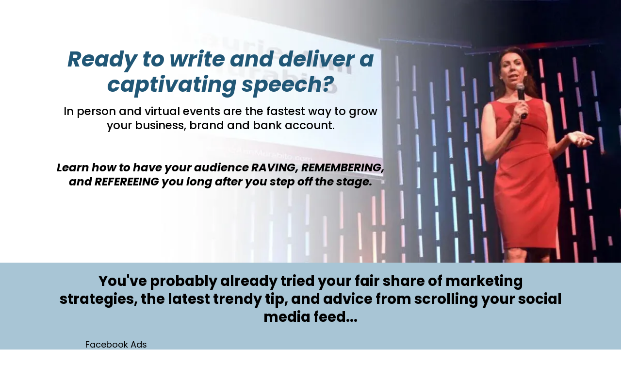

--- FILE ---
content_type: text/html;charset=utf-8
request_url: https://speakandstandout.com/ss
body_size: 100947
content:
<!DOCTYPE html><html  lang="en" data-capo=""><head><meta charset="utf-8">
<meta name="viewport" content="width=device-width, initial-scale=1">
<title>IN Demand Signature Speech</title>
<link rel="preconnect" href="https://fonts.gstatic.com/" crossorigin="anonymous">
<link rel="stylesheet" href="https://fonts.googleapis.com/css?family=Lato:100,100i,200,200i,300,300i,400,400i,500,500i,600,600i,700,700i,800,800i,900,900i%7COpen%20Sans:100,100i,200,200i,300,300i,400,400i,500,500i,600,600i,700,700i,800,800i,900,900i%7CMontserrat:100,100i,200,200i,300,300i,400,400i,500,500i,600,600i,700,700i,800,800i,900,900i%7CPoppins:100,100i,200,200i,300,300i,400,400i,500,500i,600,600i,700,700i,800,800i,900,900i%7CCormorant:100,100i,200,200i,300,300i,400,400i,500,500i,600,600i,700,700i,800,800i,900,900i%7CCormorant%20Garamond:100,100i,200,200i,300,300i,400,400i,500,500i,600,600i,700,700i,800,800i,900,900i%7CYesteryear:100,100i,200,200i,300,300i,400,400i,500,500i,600,600i,700,700i,800,800i,900,900i%7CMrs%20Saint%20Delafield:100,100i,200,200i,300,300i,400,400i,500,500i,600,600i,700,700i,800,800i,900,900i%7CKristi:100,100i,200,200i,300,300i,400,400i,500,500i,600,600i,700,700i,800,800i,900,900i%7CSeaweed%20Script:100,100i,200,200i,300,300i,400,400i,500,500i,600,600i,700,700i,800,800i,900,900i%7CBilbo:100,100i,200,200i,300,300i,400,400i,500,500i,600,600i,700,700i,800,800i,900,900i%7CBilbo%20Swash%20Caps:100,100i,200,200i,300,300i,400,400i,500,500i,600,600i,700,700i,800,800i,900,900i%7CZeyada:100,100i,200,200i,300,300i,400,400i,500,500i,600,600i,700,700i,800,800i,900,900i%7COver%20the%20Rainbow:100,100i,200,200i,300,300i,400,400i,500,500i,600,600i,700,700i,800,800i,900,900i%7CLove%20Ya%20Like%20A%20Sister:100,100i,200,200i,300,300i,400,400i,500,500i,600,600i,700,700i,800,800i,900,900i%7CBerkshire%20Swash:100,100i,200,200i,300,300i,400,400i,500,500i,600,600i,700,700i,800,800i,900,900i%7CLemon:100,100i,200,200i,300,300i,400,400i,500,500i,600,600i,700,700i,800,800i,900,900i%7CLobster:100,100i,200,200i,300,300i,400,400i,500,500i,600,600i,700,700i,800,800i,900,900i%7CLemonada:100,100i,200,200i,300,300i,400,400i,500,500i,600,600i,700,700i,800,800i,900,900i%7CPlayfair%20Display:100,100i,200,200i,300,300i,400,400i,500,500i,600,600i,700,700i,800,800i,900,900i%7CPlayfair%20Display%20SC:100,100i,200,200i,300,300i,400,400i,500,500i,600,600i,700,700i,800,800i,900,900i%7CRock%20Salt:100,100i,200,200i,300,300i,400,400i,500,500i,600,600i,700,700i,800,800i,900,900i%7CBangers:100,100i,200,200i,300,300i,400,400i,500,500i,600,600i,700,700i,800,800i,900,900i%7CFreehand:100,100i,200,200i,300,300i,400,400i,500,500i,600,600i,700,700i,800,800i,900,900i%7CGloria%20Hallelujah:100,100i,200,200i,300,300i,400,400i,500,500i,600,600i,700,700i,800,800i,900,900i%7C'Poppins':100,100i,200,200i,300,300i,400,400i,500,500i,600,600i,700,700i,800,800i,900,900i%7CRoboto:100,100i,200,200i,300,300i,400,400i,500,500i,600,600i,700,700i,800,800i,900,900i&display=swap" media="print" onload="this.media='all'">
<style type="text/css"> 

 :root{ --primary: #37ca37;
--secondary: #188bf6;
--white: #ffffff;
--gray: #cbd5e0;
--black: #000000;
--red: #e93d3d;
--orange: #f6ad55;
--yellow: #faf089;
--green: #9ae6b4;
--teal: #81e6d9;
--malibu: #63b3ed;
--indigo: #757BBD;
--purple: #d6bcfa;
--pink: #fbb6ce;
--transparent: transparent;
--overlay: rgba(0, 0, 0, 0.5);
--color-l7hb0sf6: #A8C5D5;
--color-l7hbf6w4: rgba(246,247,249,0.93);
--color-l7hcns8e: #215776;
--color-l7hp7spn: #1B4C67;
--color-l7hqjks7: #E6EEF7;
--color-l7hr0b30: rgba(168,197,213,0.23);
--color-l8md1mzl: rgba(255,255,255,0.69);
--color-lamaiohu: #FFFAD7;
--color-ld9o5u5e: #FDFBFB;
--color-ld9o6qxa: #F1EBE6;
--color-ld9o72ad: #F4F4F4;
--color-ld9o9qs2: #FF292C;
--color-la92al8f: #A8C5D5;
--color-ldlos6w2: #D4EAF2;
--color-66c5b4f991201e717d357151: #598aa6;
--color-66c5b4f991201e3958357152: #FFFFFF;
--color-66eaddd3449b327a837b0c8c: #215776;
--color-66eaddd3449b32bb177b0c8d: #85a4b6;
--color-66eaddd3449b32d4ba7b0c8e: #7296aa;
--color-66eaddd3449b321cf17b0c8f: #A8C5D5;
--arial: 'Arial';
--lato: 'Lato';
--open-sans: 'Open Sans';
--montserrat: 'Montserrat';
--roboto: 'Roboto';
--inter: 'Inter';
--poppins: 'Poppins';
--cormorant: 'Cormorant';
--cormorant-garamond: 'Cormorant Garamond';
--yesteryear: 'Yesteryear';
--mrs-saint-delafield: 'Mrs Saint Delafield';
--kristi: 'Kristi';
--seaweed-script: 'Seaweed Script';
--bilbo: 'Bilbo';
--bilbo-swash-caps: 'Bilbo Swash Caps';
--zeyada: 'Zeyada';
--over-the-rainbow: 'Over the Rainbow';
--love-ya-like-a-sister: 'Love Ya Like A Sister';
--berkshire-swash: 'Berkshire Swash';
--lemon: 'Lemon';
--lobster: 'Lobster';
--lemonada: 'Lemonada';
--playfair-display: 'Playfair Display';
--playfair-display-sc: 'Playfair Display SC';
--rock-salt: 'Rock Salt';
--bangers: 'Bangers';
--freehand: 'Freehand';
--gloria-hallelujah: 'Gloria Hallelujah';
--headlinefont: 'Poppins';
--contentfont: 'Poppins';
--text-color: #000000;
--link-color: #188bf6; } .bg-fixed{bottom:0;top:0;left:0;right:0;position:fixed;overflow:auto;background-color:var(--white)} 
            
            .drop-zone-draggable .hl_main_popup{padding:20px;margin-top:0;border-color:var(--gray);border-width:10px;border-style:solid;background-color:var(--white);width:720px}
            
          
#hl_main_popup.popup-body{position:absolute!important;left:50%!important;bottom:auto!important;transform:translate(-50%,0)!important;right:auto!important;padding:20px;margin-top:0;border-color:var(--gray);border-width:10px;border-style:solid;background-color:var(--white);width:720px}.--mobile #hl_main_popup.popup-body{width:380px!important}@media screen and (min-width:0px) and (max-width:480px){#hl_main_popup.popup-body{width:380px!important}} 
            
            .drop-zone-draggable .hl_main_popup-BviQ0glfaa{padding:20px;margin-top:0;border-color:var(--gray);border-width:10px;border-style:solid;background-color:var(--white);width:720px}
            
          
#hl_main_popup-BviQ0glfaa.popup-body{position:absolute!important;left:50%!important;bottom:auto!important;transform:translate(-50%,0)!important;right:auto!important;padding:20px;margin-top:0;border-color:var(--gray);border-width:10px;border-style:solid;background-color:var(--white);width:720px}.--mobile #hl_main_popup-BviQ0glfaa.popup-body{width:380px!important}@media screen and (min-width:0px) and (max-width:480px){#hl_main_popup-BviQ0glfaa.popup-body{width:380px!important}}  
 /* ---- Section styles ----- */ 
:root{--white:#ffffff;--black:#000000;--transparent:transparent}.hl_page-preview--content .section-oRs80KE7zY{padding:0;margin-top:0;margin-bottom:0;background-color:var(--white);border-color:var(--black);border-width:2px;border-style:solid}.hl_page-preview--content .col-k-nwRGpsRJ>.inner,.hl_page-preview--content .row-lmSMHXke21{margin-top:0;margin-bottom:0;padding:15px 0 18px;background-color:var(--transparent);border-color:var(--black);border-width:2px;border-style:solid;width:100%}.hl_page-preview--content .col-k-nwRGpsRJ{width:63.4%}.hl_page-preview--content .col-k-nwRGpsRJ>.inner{padding:10px 0;width:63.4%}.hl_page-preview--content .image-RueDmo8lX6{margin-top:0;margin-bottom:0}.hl_page-preview--content .image-RueDmo8lX6 .image-container img{box-shadow:undefined;width:200px}.hl_page-preview--content .cimage-RueDmo8lX6{padding:28px 10px 10px 0;background-color:var(--transparent);opacity:1;text-align:left}#section-oRs80KE7zY>.inner{max-width:1170px}#col-k-nwRGpsRJ>.inner{flex-direction:column;justify-content:flex-start;align-items:inherit;flex-wrap:nowrap} 
 /* ---- Section styles ----- */ 
:root{--black:#000000;--transparent:transparent;--color-l7hp7spn:#1B4C67}.hl_page-preview--content .col-0rvzd8Edgt>.inner,.hl_page-preview--content .row-GOVVPxC_wm,.hl_page-preview--content .section-M-9BQhfdjw{padding:20px 0;margin-top:0;margin-bottom:0;background-color:var(--transparent);border-color:var(--black);border-width:2px;border-style:solid}.hl_page-preview--content .col-0rvzd8Edgt>.inner,.hl_page-preview--content .row-GOVVPxC_wm{padding:0;width:100%}.hl_page-preview--content .col-0rvzd8Edgt{width:100%}.hl_page-preview--content .col-0rvzd8Edgt>.inner{padding:0 5px}.hl_page-preview--content #paragraph-Y_wx5RHPNw{margin-top:12px;margin-bottom:0}.hl_page-preview--content .cheading-jE98JlZMQC,.hl_page-preview--content .cparagraph-Y_wx5RHPNw{font-family:var(--contentfont);background-color:var(--transparent);color:var(--text-color);icon-color:var(--text-color);font-weight:400;padding:0;opacity:1;text-shadow:0 0 0 transparent;border-color:var(--black);border-width:2px;border-style:solid;line-height:1.3em;letter-spacing:0;text-align:center}.hl_page-preview--content #heading-jE98JlZMQC{margin-top:0;margin-bottom:0}.hl_page-preview--content .cheading-jE98JlZMQC{font-family:var(--headlinefont);padding:0 15px;line-height:1.2em;text-transform:none}#section-M-9BQhfdjw>.inner{max-width:1170px}#col-0rvzd8Edgt>.inner{flex-direction:column;justify-content:center;align-items:inherit;flex-wrap:nowrap}.heading-jE98JlZMQC,.paragraph-Y_wx5RHPNw{font-weight:undefined}.heading-jE98JlZMQC u,.paragraph-Y_wx5RHPNw em,.paragraph-Y_wx5RHPNw strong,.paragraph-Y_wx5RHPNw u{color:var(--text-color)}.heading-jE98JlZMQC a,.heading-jE98JlZMQC a *,.paragraph-Y_wx5RHPNw a,.paragraph-Y_wx5RHPNw a *{color:var(--link-color);text-decoration:none}.heading-jE98JlZMQC a u,.heading-jE98JlZMQC a:hover,.paragraph-Y_wx5RHPNw a u,.paragraph-Y_wx5RHPNw a:hover{text-decoration:underline}.heading-jE98JlZMQC a s,.paragraph-Y_wx5RHPNw a s{text-decoration:line-through}@media screen and (min-width:0px) and (max-width:480px){.paragraph-Y_wx5RHPNw h1,.paragraph-Y_wx5RHPNw h2,.paragraph-Y_wx5RHPNw h3,.paragraph-Y_wx5RHPNw h4,.paragraph-Y_wx5RHPNw h5,.paragraph-Y_wx5RHPNw h6,.paragraph-Y_wx5RHPNw ul li,.paragraph-Y_wx5RHPNw.text-output{font-size:17px!important;font-weight:undefined}}@media screen and (min-width:481px) and (max-width:10000px){.paragraph-Y_wx5RHPNw h1,.paragraph-Y_wx5RHPNw h2,.paragraph-Y_wx5RHPNw h3,.paragraph-Y_wx5RHPNw h4,.paragraph-Y_wx5RHPNw h5,.paragraph-Y_wx5RHPNw h6,.paragraph-Y_wx5RHPNw ul li,.paragraph-Y_wx5RHPNw.text-output{font-size:14px!important;font-weight:undefined}}.heading-jE98JlZMQC.text-output h1:first-child:before,.heading-jE98JlZMQC.text-output h2:first-child:before,.heading-jE98JlZMQC.text-output h3:first-child:before,.heading-jE98JlZMQC.text-output h4:first-child:before,.heading-jE98JlZMQC.text-output h5:first-child:before,.heading-jE98JlZMQC.text-output h6:first-child:before,.heading-jE98JlZMQC.text-output p:first-child:before,.paragraph-Y_wx5RHPNw.text-output h1:first-child:before,.paragraph-Y_wx5RHPNw.text-output h2:first-child:before,.paragraph-Y_wx5RHPNw.text-output h3:first-child:before,.paragraph-Y_wx5RHPNw.text-output h4:first-child:before,.paragraph-Y_wx5RHPNw.text-output h5:first-child:before,.paragraph-Y_wx5RHPNw.text-output h6:first-child:before,.paragraph-Y_wx5RHPNw.text-output p:first-child:before{color:var(--text-color);content:'\';
    font-family: '';margin-right:5px;font-weight:700}.heading-jE98JlZMQC em,.heading-jE98JlZMQC strong{color:var(--color-l7hp7spn)}@media screen and (min-width:0px) and (max-width:480px){.heading-jE98JlZMQC h1,.heading-jE98JlZMQC h2,.heading-jE98JlZMQC h3,.heading-jE98JlZMQC h4,.heading-jE98JlZMQC h5,.heading-jE98JlZMQC h6,.heading-jE98JlZMQC ul li,.heading-jE98JlZMQC.text-output{font-size:20px!important;font-weight:undefined}}@media screen and (min-width:481px) and (max-width:10000px){.heading-jE98JlZMQC h1,.heading-jE98JlZMQC h2,.heading-jE98JlZMQC h3,.heading-jE98JlZMQC h4,.heading-jE98JlZMQC h5,.heading-jE98JlZMQC h6,.heading-jE98JlZMQC ul li,.heading-jE98JlZMQC.text-output{font-size:40px!important;font-weight:undefined}} 
 /* ---- Hero Section styles ----- */ 
:root{--white:#ffffff;--black:#000000;--transparent:transparent;--color-l7hp7spn:#1B4C67}.hl_page-preview--content .section-F9OVtPwQqh{padding:71px 0 88px;margin-top:0;margin-bottom:0;background-color:var(--white);border-color:var(--black);border-width:2px;border-style:solid}@media screen and (min-width:0px) and (max-width:480px){.hl_page-preview--content .section-F9OVtPwQqh{padding-bottom:20px}}.hl_page-preview--content .col-55eOnD2od6>.inner,.hl_page-preview--content .col-_4QZ1GQJRi>.inner,.hl_page-preview--content .row-UoURoe1CxK{margin-top:0;margin-bottom:0;padding:15px 0 54px;background-color:var(--transparent);border-color:var(--black);border-width:2px;border-style:solid;width:100%}@media screen and (min-width:0px) and (max-width:480px){.hl_page-preview--content .row-UoURoe1CxK{padding-bottom:0}}.hl_page-preview--content .col-_4QZ1GQJRi{width:31.7%}.hl_page-preview--content .col-55eOnD2od6>.inner,.hl_page-preview--content .col-_4QZ1GQJRi>.inner{padding:0 0 10px;width:31.7%;margin-bottom:30px}.hl_page-preview--content .col-55eOnD2od6{width:68.3%}.hl_page-preview--content .col-55eOnD2od6>.inner{padding:10px 40px;width:68.3%;margin-bottom:0}@media screen and (min-width:0px) and (max-width:480px){.hl_page-preview--content .col-55eOnD2od6>.inner{padding-bottom:0}}.hl_page-preview--content #heading-iAMznxNfBa,.hl_page-preview--content #sub-heading-nKsNx5i0DL{margin-top:0;margin-bottom:0}.hl_page-preview--content .cheading-iAMznxNfBa,.hl_page-preview--content .csub-heading-nKsNx5i0DL{font-family:var(--headlinefont);background-color:var(--transparent);color:var(--text-color);icon-color:var(--text-color);font-weight:400;padding:0;opacity:1;text-shadow:0 0 0 transparent;border-color:var(--black);border-width:2px;border-style:solid;line-height:1.3em;letter-spacing:0;text-align:center}.hl_page-preview--content .cheading-iAMznxNfBa{padding:0 15px 15px;line-height:1.2em;text-transform:none}#section-F9OVtPwQqh>.inner{max-width:1170px}#col-55eOnD2od6>.inner,#col-_4QZ1GQJRi>.inner{flex-direction:column;justify-content:center;align-items:inherit;flex-wrap:nowrap}.heading-iAMznxNfBa,.sub-heading-nKsNx5i0DL{font-weight:undefined}.sub-heading-nKsNx5i0DL em,.sub-heading-nKsNx5i0DL strong,.sub-heading-nKsNx5i0DL u{color:var(--text-color)}.heading-iAMznxNfBa a,.heading-iAMznxNfBa a *,.sub-heading-nKsNx5i0DL a,.sub-heading-nKsNx5i0DL a *{color:var(--link-color);text-decoration:none}.heading-iAMznxNfBa a u,.heading-iAMznxNfBa a:hover,.sub-heading-nKsNx5i0DL a u,.sub-heading-nKsNx5i0DL a:hover{text-decoration:underline}.heading-iAMznxNfBa a s,.sub-heading-nKsNx5i0DL a s{text-decoration:line-through}@media screen and (min-width:0px) and (max-width:480px){.sub-heading-nKsNx5i0DL h1,.sub-heading-nKsNx5i0DL h2,.sub-heading-nKsNx5i0DL h3,.sub-heading-nKsNx5i0DL h4,.sub-heading-nKsNx5i0DL h5,.sub-heading-nKsNx5i0DL h6,.sub-heading-nKsNx5i0DL ul li,.sub-heading-nKsNx5i0DL.text-output{font-size:18px!important;font-weight:undefined}}@media screen and (min-width:481px) and (max-width:10000px){.sub-heading-nKsNx5i0DL h1,.sub-heading-nKsNx5i0DL h2,.sub-heading-nKsNx5i0DL h3,.sub-heading-nKsNx5i0DL h4,.sub-heading-nKsNx5i0DL h5,.sub-heading-nKsNx5i0DL h6,.sub-heading-nKsNx5i0DL ul li,.sub-heading-nKsNx5i0DL.text-output{font-size:23px!important;font-weight:undefined}}.heading-iAMznxNfBa.text-output h1:first-child:before,.heading-iAMznxNfBa.text-output h2:first-child:before,.heading-iAMznxNfBa.text-output h3:first-child:before,.heading-iAMznxNfBa.text-output h4:first-child:before,.heading-iAMznxNfBa.text-output h5:first-child:before,.heading-iAMznxNfBa.text-output h6:first-child:before,.heading-iAMznxNfBa.text-output p:first-child:before,.sub-heading-nKsNx5i0DL.text-output h1:first-child:before,.sub-heading-nKsNx5i0DL.text-output h2:first-child:before,.sub-heading-nKsNx5i0DL.text-output h3:first-child:before,.sub-heading-nKsNx5i0DL.text-output h4:first-child:before,.sub-heading-nKsNx5i0DL.text-output h5:first-child:before,.sub-heading-nKsNx5i0DL.text-output h6:first-child:before,.sub-heading-nKsNx5i0DL.text-output p:first-child:before{color:var(--text-color);content:'\';
    font-family: '';margin-right:5px;font-weight:700}@media screen and (min-width:0px) and (max-width:480px){.heading-iAMznxNfBa h1,.heading-iAMznxNfBa h2,.heading-iAMznxNfBa h3,.heading-iAMznxNfBa h4,.heading-iAMznxNfBa h5,.heading-iAMznxNfBa h6,.heading-iAMznxNfBa ul li,.heading-iAMznxNfBa.text-output{font-size:32px!important;font-weight:undefined}}@media screen and (min-width:481px) and (max-width:10000px){.heading-iAMznxNfBa h1,.heading-iAMznxNfBa h2,.heading-iAMznxNfBa h3,.heading-iAMznxNfBa h4,.heading-iAMznxNfBa h5,.heading-iAMznxNfBa h6,.heading-iAMznxNfBa ul li,.heading-iAMznxNfBa.text-output{font-size:44px!important;font-weight:undefined}} 
 /* ---- Section styles ----- */ 
:root{--black:#000000;--transparent:transparent;--color-l7hcns8e:#215776;--color-la92al8f:#A8C5D5}.hl_page-preview--content .section-0-Gu2bTXEm{padding:10px 100px 40px;margin-top:0;margin-bottom:0;background-color:var(--color-la92al8f);border-color:var(--black);border-width:2px;border-style:solid}.hl_page-preview--content .col-HPaYXozg5Oc>.inner,.hl_page-preview--content .row-q6Z0BXiF20V{margin-top:0;margin-bottom:0;padding:0 0 15px;background-color:var(--transparent);border-color:var(--black);border-width:2px;border-style:solid;width:100%}.hl_page-preview--content .col-HPaYXozg5Oc{width:100%}.hl_page-preview--content .col-HPaYXozg5Oc>.inner{padding:10px 5px}.hl_page-preview--content #sub-heading-YRtk9ANsFM{margin-top:11px;margin-bottom:0}.hl_page-preview--content .csub-heading-YRtk9ANsFM{font-weight:400;padding:15px 0 0;text-shadow:0 0 0 transparent;line-height:1.3em;text-align:left}.hl_page-preview--content #bulletList-J0fCvpP7-y{margin-top:0;margin-bottom:0}.hl_page-preview--content .cbulletList-J0fCvpP7-y,.hl_page-preview--content .csub-heading-YRtk9ANsFM,.hl_page-preview--content .csub-heading-iHhpFsGIYH{font-family:var(--headlinefont);background-color:var(--transparent);color:var(--text-color);icon-color:var(--text-color);opacity:1;border-color:var(--black);border-width:2px;border-style:solid;letter-spacing:0}.hl_page-preview--content .cbulletList-J0fCvpP7-y{padding:20px;text-shadow:0 0 0 transparent;line-height:2em;text-transform:none;text-align:left}.hl_page-preview--content #sub-heading-iHhpFsGIYH{margin:0}.hl_page-preview--content .csub-heading-iHhpFsGIYH{font-weight:400;box-shadow:none;padding:0;text-shadow:none;line-height:1.3em;text-align:center}#section-0-Gu2bTXEm>.inner{max-width:1170px}#col-HPaYXozg5Oc>.inner{flex-direction:column;justify-content:center;align-items:inherit;flex-wrap:nowrap}.bulletList-J0fCvpP7-y,.sub-heading-YRtk9ANsFM{font-weight:undefined}.sub-heading-YRtk9ANsFM em,.sub-heading-YRtk9ANsFM strong{color:var(--color-l7hcns8e)}.bulletList-J0fCvpP7-y em,.bulletList-J0fCvpP7-y strong,.bulletList-J0fCvpP7-y u,.sub-heading-YRtk9ANsFM u{color:var(--text-color)}.bulletList-J0fCvpP7-y a,.bulletList-J0fCvpP7-y a *,.sub-heading-YRtk9ANsFM a,.sub-heading-YRtk9ANsFM a *,.sub-heading-iHhpFsGIYH a,.sub-heading-iHhpFsGIYH a *{color:var(--link-color);text-decoration:none}.bulletList-J0fCvpP7-y a u,.bulletList-J0fCvpP7-y a:hover,.sub-heading-YRtk9ANsFM a u,.sub-heading-YRtk9ANsFM a:hover,.sub-heading-iHhpFsGIYH a u,.sub-heading-iHhpFsGIYH a:hover{text-decoration:underline}.bulletList-J0fCvpP7-y a s,.sub-heading-YRtk9ANsFM a s,.sub-heading-iHhpFsGIYH a s{text-decoration:line-through}@media screen and (min-width:0px) and (max-width:480px){.sub-heading-YRtk9ANsFM h1,.sub-heading-YRtk9ANsFM h2,.sub-heading-YRtk9ANsFM h3,.sub-heading-YRtk9ANsFM h4,.sub-heading-YRtk9ANsFM h5,.sub-heading-YRtk9ANsFM h6,.sub-heading-YRtk9ANsFM ul li,.sub-heading-YRtk9ANsFM.text-output{font-size:14px!important;font-weight:undefined}}@media screen and (min-width:481px) and (max-width:10000px){.sub-heading-YRtk9ANsFM h1,.sub-heading-YRtk9ANsFM h2,.sub-heading-YRtk9ANsFM h3,.sub-heading-YRtk9ANsFM h4,.sub-heading-YRtk9ANsFM h5,.sub-heading-YRtk9ANsFM h6,.sub-heading-YRtk9ANsFM ul li,.sub-heading-YRtk9ANsFM.text-output{font-size:20px!important;font-weight:undefined}}.sub-heading-YRtk9ANsFM.text-output h1:first-child:before,.sub-heading-YRtk9ANsFM.text-output h2:first-child:before,.sub-heading-YRtk9ANsFM.text-output h3:first-child:before,.sub-heading-YRtk9ANsFM.text-output h4:first-child:before,.sub-heading-YRtk9ANsFM.text-output h5:first-child:before,.sub-heading-YRtk9ANsFM.text-output h6:first-child:before,.sub-heading-YRtk9ANsFM.text-output p:first-child:before,.sub-heading-iHhpFsGIYH.text-output h1:first-child:before,.sub-heading-iHhpFsGIYH.text-output h2:first-child:before,.sub-heading-iHhpFsGIYH.text-output h3:first-child:before,.sub-heading-iHhpFsGIYH.text-output h4:first-child:before,.sub-heading-iHhpFsGIYH.text-output h5:first-child:before,.sub-heading-iHhpFsGIYH.text-output h6:first-child:before,.sub-heading-iHhpFsGIYH.text-output p:first-child:before{color:var(--text-color);content:'\';
    font-family: '';margin-right:5px;font-weight:700}@media screen and (min-width:0px) and (max-width:480px){.bulletList-J0fCvpP7-y h1,.bulletList-J0fCvpP7-y h2,.bulletList-J0fCvpP7-y h3,.bulletList-J0fCvpP7-y h4,.bulletList-J0fCvpP7-y h5,.bulletList-J0fCvpP7-y h6,.bulletList-J0fCvpP7-y ul li,.bulletList-J0fCvpP7-y.text-output{font-size:18px!important;font-weight:undefined}}@media screen and (min-width:481px) and (max-width:10000px){.bulletList-J0fCvpP7-y h1,.bulletList-J0fCvpP7-y h2,.bulletList-J0fCvpP7-y h3,.bulletList-J0fCvpP7-y h4,.bulletList-J0fCvpP7-y h5,.bulletList-J0fCvpP7-y h6,.bulletList-J0fCvpP7-y ul li,.bulletList-J0fCvpP7-y.text-output{font-size:18px!important;font-weight:undefined}}.bulletList-J0fCvpP7-y.text-output ul{list-style-type:none;margin:0;padding:0 0 0 1.5em}.bulletList-J0fCvpP7-y.text-output ol{padding-left:1.5em}.bulletList-J0fCvpP7-y.text-output ol li,.bulletList-J0fCvpP7-y.text-output ul li{padding-inline-start:.5em}.bulletList-J0fCvpP7-y.text-output li{list-style-type:"\"
}.bulletList-J0fCvpP7-y.text-output li::marker{font-family:inherit;font-weight:unset;color:var(--text-color);margin-right:.3em;margin-left:-1.5em;text-align:right}.sub-heading-iHhpFsGIYH{font-weight:400}@media screen and (min-width:0px) and (max-width:480px){.sub-heading-iHhpFsGIYH h1,.sub-heading-iHhpFsGIYH h2,.sub-heading-iHhpFsGIYH h3,.sub-heading-iHhpFsGIYH h4,.sub-heading-iHhpFsGIYH h5,.sub-heading-iHhpFsGIYH h6,.sub-heading-iHhpFsGIYH ul li,.sub-heading-iHhpFsGIYH.text-output{font-size:25px!important;font-weight:400}}@media screen and (min-width:481px) and (max-width:10000px){.sub-heading-iHhpFsGIYH h1,.sub-heading-iHhpFsGIYH h2,.sub-heading-iHhpFsGIYH h3,.sub-heading-iHhpFsGIYH h4,.sub-heading-iHhpFsGIYH h5,.sub-heading-iHhpFsGIYH h6,.sub-heading-iHhpFsGIYH ul li,.sub-heading-iHhpFsGIYH.text-output{font-size:29px!important;font-weight:400}} 
 /* ---- Section styles ----- */ 
:root{--white:#ffffff;--black:#000000;--transparent:transparent;--color-l7hcns8e:#215776;--color-l7hp7spn:#1B4C67}.hl_page-preview--content .section-V8YRBQIW-R{padding:20px 0;margin-top:0;margin-bottom:0;background-color:var(--transparent);border-color:var(--black);border-width:2px;border-style:solid}.hl_page-preview--content .col-LpRrp8rCsg,.hl_page-preview--content .row-DWPwPgQClV{margin:0 auto;box-shadow:none;padding:15px 0;background-color:var(--transparent);border-color:var(--black);border-width:2px;border-style:solid;width:100%}.hl_page-preview--content .col-LpRrp8rCsg{padding:10px 5px;margin:0}.hl_page-preview--content .col-5GIw8SL3ht>.inner,.hl_page-preview--content .row-m6aRzDfmWJ{margin-top:0;margin-bottom:0;padding:15px 0;background-color:var(--white);border-color:var(--black);border-width:2px;border-style:solid;width:100%}.hl_page-preview--content .col-5GIw8SL3ht{width:100%}.hl_page-preview--content .col-5GIw8SL3ht>.inner{padding:10px 5px;background-color:var(--transparent)}.hl_page-preview--content .button-vYt57USy7Z{margin-top:0;margin-bottom:0;text-align:center}.hl_page-preview--content .cbutton-vYt57USy7Z{font-family:var(--contentfont);background-color:var(--color-l7hcns8e);color:var(--white);secondary-color:var(--white);text-decoration:none;padding:0 20px 15px;font-weight:700;border-color:#707070;border-width:2px;border-style:solid;letter-spacing:0;text-transform:none;text-shadow:0 0 0 transparent;width:auto%}.hl_page-preview--content #sub-heading-E1AsfsWECI{margin-top:20px;margin-bottom:20px}.hl_page-preview--content .cparagraph-zcrwzFwRfo,.hl_page-preview--content .csub-heading-E1AsfsWECI{font-family:var(--headlinefont);background-color:var(--transparent);color:var(--text-color);icon-color:var(--text-color);font-weight:400;padding:0;opacity:1;text-shadow:0 0 0 transparent;border-color:var(--black);border-width:2px;border-style:solid;line-height:1.3em;letter-spacing:0;text-align:center}.hl_page-preview--content #paragraph-zcrwzFwRfo{margin-top:9px;margin-bottom:0}.hl_page-preview--content .cparagraph-zcrwzFwRfo{font-family:var(--contentfont);text-align:left}.hl_page-preview--content .image-_OKOoZGVdk{margin-top:0;margin-bottom:0}.hl_page-preview--content .image-_OKOoZGVdk .image-container img{box-shadow:undefined;width:450px}.hl_page-preview--content .cimage-_OKOoZGVdk{padding:10px;background-color:var(--transparent);opacity:1;text-align:center}#section-V8YRBQIW-R>.inner{max-width:1170px}#col-5GIw8SL3ht>.inner,#col-LpRrp8rCsg>.inner{flex-direction:column;justify-content:center;align-items:inherit;flex-wrap:nowrap}@media screen and (min-width:481px) and (max-width:10000px){.button-vYt57USy7Z .button-icon-end,.button-vYt57USy7Z .button-icon-start,.button-vYt57USy7Z .main-heading-button{font-size:20px;font-weight:undefined}.button-vYt57USy7Z .button-icon-start{margin-right:5px}.button-vYt57USy7Z .button-icon-end{margin-left:5px}.button-vYt57USy7Z .sub-heading-button{font-size:15px;color:var(--white);font-weight:undefined}}@media screen and (min-width:0px) and (max-width:480px){.button-vYt57USy7Z .button-icon-end,.button-vYt57USy7Z .button-icon-start,.button-vYt57USy7Z .main-heading-button{font-size:20px;font-weight:undefined}.button-vYt57USy7Z .button-icon-start{margin-right:5px}.button-vYt57USy7Z .button-icon-end{margin-left:5px}.button-vYt57USy7Z .sub-heading-button{font-size:15px;color:var(--white);font-weight:undefined}}.paragraph-zcrwzFwRfo,.sub-heading-E1AsfsWECI{font-weight:undefined}.sub-heading-E1AsfsWECI strong,.sub-heading-E1AsfsWECI u{color:var(--text-color)}.sub-heading-E1AsfsWECI em{color:var(--color-l7hp7spn)}.paragraph-zcrwzFwRfo a,.paragraph-zcrwzFwRfo a *,.sub-heading-E1AsfsWECI a,.sub-heading-E1AsfsWECI a *{color:var(--link-color);text-decoration:none}.paragraph-zcrwzFwRfo a u,.paragraph-zcrwzFwRfo a:hover,.sub-heading-E1AsfsWECI a u,.sub-heading-E1AsfsWECI a:hover{text-decoration:underline}.paragraph-zcrwzFwRfo a s,.sub-heading-E1AsfsWECI a s{text-decoration:line-through}@media screen and (min-width:0px) and (max-width:480px){.sub-heading-E1AsfsWECI h1,.sub-heading-E1AsfsWECI h2,.sub-heading-E1AsfsWECI h3,.sub-heading-E1AsfsWECI h4,.sub-heading-E1AsfsWECI h5,.sub-heading-E1AsfsWECI h6,.sub-heading-E1AsfsWECI ul li,.sub-heading-E1AsfsWECI.text-output{font-size:23px!important;font-weight:undefined}}@media screen and (min-width:481px) and (max-width:10000px){.sub-heading-E1AsfsWECI h1,.sub-heading-E1AsfsWECI h2,.sub-heading-E1AsfsWECI h3,.sub-heading-E1AsfsWECI h4,.sub-heading-E1AsfsWECI h5,.sub-heading-E1AsfsWECI h6,.sub-heading-E1AsfsWECI ul li,.sub-heading-E1AsfsWECI.text-output{font-size:31px!important;font-weight:undefined}}.paragraph-zcrwzFwRfo.text-output h1:first-child:before,.paragraph-zcrwzFwRfo.text-output h2:first-child:before,.paragraph-zcrwzFwRfo.text-output h3:first-child:before,.paragraph-zcrwzFwRfo.text-output h4:first-child:before,.paragraph-zcrwzFwRfo.text-output h5:first-child:before,.paragraph-zcrwzFwRfo.text-output h6:first-child:before,.paragraph-zcrwzFwRfo.text-output p:first-child:before,.sub-heading-E1AsfsWECI.text-output h1:first-child:before,.sub-heading-E1AsfsWECI.text-output h2:first-child:before,.sub-heading-E1AsfsWECI.text-output h3:first-child:before,.sub-heading-E1AsfsWECI.text-output h4:first-child:before,.sub-heading-E1AsfsWECI.text-output h5:first-child:before,.sub-heading-E1AsfsWECI.text-output h6:first-child:before,.sub-heading-E1AsfsWECI.text-output p:first-child:before{color:var(--text-color);content:'\';
    font-family: '';margin-right:5px;font-weight:700}.paragraph-zcrwzFwRfo em,.paragraph-zcrwzFwRfo strong,.paragraph-zcrwzFwRfo u{color:var(--text-color)}@media screen and (min-width:0px) and (max-width:480px){.paragraph-zcrwzFwRfo h1,.paragraph-zcrwzFwRfo h2,.paragraph-zcrwzFwRfo h3,.paragraph-zcrwzFwRfo h4,.paragraph-zcrwzFwRfo h5,.paragraph-zcrwzFwRfo h6,.paragraph-zcrwzFwRfo ul li,.paragraph-zcrwzFwRfo.text-output{font-size:14px!important;font-weight:undefined}}@media screen and (min-width:481px) and (max-width:10000px){.paragraph-zcrwzFwRfo h1,.paragraph-zcrwzFwRfo h2,.paragraph-zcrwzFwRfo h3,.paragraph-zcrwzFwRfo h4,.paragraph-zcrwzFwRfo h5,.paragraph-zcrwzFwRfo h6,.paragraph-zcrwzFwRfo ul li,.paragraph-zcrwzFwRfo.text-output{font-size:18px!important;font-weight:undefined}} 
 /* ---- Section styles ----- */ 
:root{--white:#ffffff;--black:#000000;--transparent:transparent}.hl_page-preview--content .section-h1-jBszGDU{padding:60px 0;margin-top:0;margin-bottom:0;background-color:var(--transparent);border-color:var(--black);border-width:2px;border-style:solid}.hl_page-preview--content .col-RcETEmSfVhI>.inner,.hl_page-preview--content .col-g11y5SoiJzw>.inner,.hl_page-preview--content .row--wH_3A_fLD9{margin-top:0;margin-bottom:0;padding:14px 0 15px;background-color:var(--transparent);border-color:var(--black);border-width:2px;border-style:solid;width:100%}.hl_page-preview--content .col-RcETEmSfVhI{width:64.7%}.hl_page-preview--content .col-RcETEmSfVhI>.inner,.hl_page-preview--content .col-g11y5SoiJzw>.inner{padding:10px 5px;width:64.7%}.hl_page-preview--content #sub-heading-64JN7QnakYm,.hl_page-preview--content #sub-heading-ITSE4Fafni{margin-top:0;margin-bottom:0}.hl_page-preview--content .csub-heading-64JN7QnakYm,.hl_page-preview--content .csub-heading-ITSE4Fafni{font-family:var(--headlinefont);background-color:var(--white);color:var(--text-color);icon-color:var(--text-color);font-weight:400;padding:0;opacity:1;text-shadow:0 0 0 transparent;border-color:var(--black);border-width:2px;border-style:solid;line-height:1.3em;letter-spacing:0;text-align:center}.hl_page-preview--content .csub-heading-64JN7QnakYm{padding:25px;line-height:1.7em;text-transform:none;text-align:left}.hl_page-preview--content .col-g11y5SoiJzw{width:35.3%}.hl_page-preview--content .col-g11y5SoiJzw>.inner{width:35.3%}#section-h1-jBszGDU>.inner{max-width:1170px}#col-RcETEmSfVhI>.inner,#col-g11y5SoiJzw>.inner{flex-direction:column;justify-content:center;align-items:inherit;flex-wrap:nowrap}.sub-heading-64JN7QnakYm,.sub-heading-ITSE4Fafni{font-weight:undefined}.sub-heading-64JN7QnakYm em,.sub-heading-64JN7QnakYm strong,.sub-heading-64JN7QnakYm u,.sub-heading-ITSE4Fafni em,.sub-heading-ITSE4Fafni strong,.sub-heading-ITSE4Fafni u{color:var(--text-color)}.sub-heading-64JN7QnakYm a,.sub-heading-64JN7QnakYm a *,.sub-heading-ITSE4Fafni a,.sub-heading-ITSE4Fafni a *{color:var(--link-color);text-decoration:none}.sub-heading-64JN7QnakYm a u,.sub-heading-64JN7QnakYm a:hover,.sub-heading-ITSE4Fafni a u,.sub-heading-ITSE4Fafni a:hover{text-decoration:underline}.sub-heading-64JN7QnakYm a s,.sub-heading-ITSE4Fafni a s{text-decoration:line-through}@media screen and (min-width:0px) and (max-width:480px){.sub-heading-ITSE4Fafni h1,.sub-heading-ITSE4Fafni h2,.sub-heading-ITSE4Fafni h3,.sub-heading-ITSE4Fafni h4,.sub-heading-ITSE4Fafni h5,.sub-heading-ITSE4Fafni h6,.sub-heading-ITSE4Fafni ul li,.sub-heading-ITSE4Fafni.text-output{font-size:23px!important;font-weight:undefined}}@media screen and (min-width:481px) and (max-width:10000px){.sub-heading-ITSE4Fafni h1,.sub-heading-ITSE4Fafni h2,.sub-heading-ITSE4Fafni h3,.sub-heading-ITSE4Fafni h4,.sub-heading-ITSE4Fafni h5,.sub-heading-ITSE4Fafni h6,.sub-heading-ITSE4Fafni ul li,.sub-heading-ITSE4Fafni.text-output{font-size:23px!important;font-weight:undefined}}.sub-heading-64JN7QnakYm.text-output h1:first-child:before,.sub-heading-64JN7QnakYm.text-output h2:first-child:before,.sub-heading-64JN7QnakYm.text-output h3:first-child:before,.sub-heading-64JN7QnakYm.text-output h4:first-child:before,.sub-heading-64JN7QnakYm.text-output h5:first-child:before,.sub-heading-64JN7QnakYm.text-output h6:first-child:before,.sub-heading-64JN7QnakYm.text-output p:first-child:before,.sub-heading-ITSE4Fafni.text-output h1:first-child:before,.sub-heading-ITSE4Fafni.text-output h2:first-child:before,.sub-heading-ITSE4Fafni.text-output h3:first-child:before,.sub-heading-ITSE4Fafni.text-output h4:first-child:before,.sub-heading-ITSE4Fafni.text-output h5:first-child:before,.sub-heading-ITSE4Fafni.text-output h6:first-child:before,.sub-heading-ITSE4Fafni.text-output p:first-child:before{color:var(--text-color);content:'\';
    font-family: '';margin-right:5px;font-weight:700}@media screen and (min-width:0px) and (max-width:480px){.sub-heading-64JN7QnakYm h1,.sub-heading-64JN7QnakYm h2,.sub-heading-64JN7QnakYm h3,.sub-heading-64JN7QnakYm h4,.sub-heading-64JN7QnakYm h5,.sub-heading-64JN7QnakYm h6,.sub-heading-64JN7QnakYm ul li,.sub-heading-64JN7QnakYm.text-output{font-size:18px!important;font-weight:undefined}}@media screen and (min-width:481px) and (max-width:10000px){.sub-heading-64JN7QnakYm h1,.sub-heading-64JN7QnakYm h2,.sub-heading-64JN7QnakYm h3,.sub-heading-64JN7QnakYm h4,.sub-heading-64JN7QnakYm h5,.sub-heading-64JN7QnakYm h6,.sub-heading-64JN7QnakYm ul li,.sub-heading-64JN7QnakYm.text-output{font-size:18px!important;font-weight:undefined}} 
 /* ---- Section styles ----- */ 
:root{--white:#ffffff;--black:#000000;--red:#e93d3d;--transparent:transparent;--color-l7hcns8e:#215776;--color-l7hp7spn:#1B4C67;--color-l7hqjks7:#E6EEF7}.hl_page-preview--content .row-_9O_wKdmTe,.hl_page-preview--content .section-wkWVvh-I37{padding:0 0 57px;margin-top:0;margin-bottom:0;background-color:var(--color-l7hqjks7);border-color:var(--black);border-width:2px;border-style:solid}.hl_page-preview--content .row-_9O_wKdmTe{padding:15px 0;background-color:var(--transparent);width:100%}.hl_page-preview--content .col-PDhS1cVELQ{width:100%}.hl_page-preview--content .col-K5hVz0TBMe>.inner,.hl_page-preview--content .col-PDhS1cVELQ>.inner,.hl_page-preview--content .col-Xd-0S686dA>.inner{padding:0;background-color:var(--transparent);width:100%;border-color:var(--black);border-width:2px;border-style:solid;margin-top:0;margin-bottom:0}.hl_page-preview--content .video-nIdGFJgICe{margin-top:0;margin-bottom:0}.hl_page-preview--content .cvideo-nIdGFJgICe{padding:0;background-color:var(--transparent);border-color:var(--black);border-width:2px;border-style:solid}.hl_page-preview--content .col-Xd-0S686dA{width:100%}.hl_page-preview--content .video-4IAcEZPjxd{margin-top:0;margin-bottom:0}.hl_page-preview--content .cvideo-4IAcEZPjxd{padding:0;background-color:var(--transparent);border-color:var(--black);border-width:2px;border-style:solid}.hl_page-preview--content .col-K5hVz0TBMe{width:100%}.hl_page-preview--content .video-Gu-Zf1u0EA{margin-top:0;margin-bottom:0}.hl_page-preview--content .col-ovyMab7zRD>.inner,.hl_page-preview--content .cvideo-Gu-Zf1u0EA,.hl_page-preview--content .row-hy92nsFM6X{padding:0;background-color:var(--transparent);border-color:var(--black);border-width:2px;border-style:solid}.hl_page-preview--content .col-ovyMab7zRD>.inner,.hl_page-preview--content .row-hy92nsFM6X{margin-top:0;margin-bottom:0;padding:15px 0;width:100%}.hl_page-preview--content .col-ovyMab7zRD{width:100%}.hl_page-preview--content .col-ovyMab7zRD>.inner{padding:10px 30px}.hl_page-preview--content .button-djJuqshuu9{margin-top:0;margin-bottom:0;text-align:center}.hl_page-preview--content .cbutton-djJuqshuu9{font-family:var(--contentfont);background-color:var(--color-l7hcns8e);color:var(--white);secondary-color:var(--white);text-decoration:none;padding:0 20px 15px;font-weight:700;border-color:#707070;border-width:2px;border-style:solid;letter-spacing:0;text-transform:none;text-shadow:0 0 0 transparent;width:auto%}.hl_page-preview--content #sub-heading-9CeAnYJwTD{margin-top:0;margin-bottom:60px}.hl_page-preview--content .csub-heading-9CeAnYJwTD,.hl_page-preview--content .csub-heading-ikAAR5-yKR{font-family:var(--headlinefont);background-color:var(--transparent);color:var(--text-color);icon-color:var(--text-color);font-weight:400;padding:10px 0;opacity:1;text-shadow:0 0 0 transparent;border-color:var(--black);border-width:2px;border-style:solid;line-height:1.3em;text-transform:none;letter-spacing:0;text-align:left}.hl_page-preview--content #sub-heading-ikAAR5-yKR{margin-top:60px;margin-bottom:39px}.hl_page-preview--content .csub-heading-ikAAR5-yKR{padding:0;line-height:1.4em;text-align:center}.hl_page-preview--content .divider--l4yRJEKwJ{margin-top:52px;margin-bottom:0;padding-top:10px;padding-bottom:10px}.hl_page-preview--content .cdivider--l4yRJEKwJ{padding-top:5px;padding-bottom:5px}.hl_page-preview--content #sub-heading-lFa3WrlSVk{margin-top:0;margin-bottom:0}.hl_page-preview--content .csub-heading-lFa3WrlSVk{font-family:var(--headlinefont);background-color:var(--transparent);color:var(--text-color);icon-color:var(--text-color);font-weight:400;padding:0;opacity:1;text-shadow:0 0 0 transparent;border-color:var(--black);border-width:2px;border-style:solid;line-height:1.3em;letter-spacing:0;text-align:center}.hl_page-preview--content #bulletList-fRg-bQlIKN{margin-top:0;margin-bottom:32px}.hl_page-preview--content .cbulletList-fRg-bQlIKN,.hl_page-preview--content .cparagraph-NpcoKcbruI,.hl_page-preview--content .csub-heading-VoAL-8N7lvx{background-color:var(--transparent);color:var(--text-color);opacity:1;text-shadow:0 0 0 transparent;border-color:var(--black);border-width:2px;border-style:solid;line-height:1.3em;letter-spacing:0;text-align:left}.hl_page-preview--content .cbulletList-fRg-bQlIKN{font-family:var(--headlinefont);icon-color:var(--red);padding:20px;text-transform:none}.hl_page-preview--content #paragraph-NpcoKcbruI,.hl_page-preview--content #sub-heading-VoAL-8N7lvx{margin-top:0;margin-bottom:0}.hl_page-preview--content .cparagraph-NpcoKcbruI,.hl_page-preview--content .csub-heading-VoAL-8N7lvx{font-family:var(--contentfont);icon-color:var(--text-color);font-weight:400;padding:0}.hl_page-preview--content .csub-heading-VoAL-8N7lvx{font-family:var(--headlinefont);line-height:1.2em;text-transform:none}.hl_page-preview--content .image-kDGAAohWTB{margin-top:0;margin-bottom:0}.hl_page-preview--content .image-kDGAAohWTB .image-container img{box-shadow:undefined;width:543px}.hl_page-preview--content .cimage-kDGAAohWTB{padding:10px 10px 0;background-color:var(--transparent);opacity:1;text-align:center}.hl_page-preview--content .row-nByB_fEEmM{margin-top:0;margin-bottom:0;padding:0 0 15px;background-color:var(--transparent);border-color:var(--black);border-width:2px;border-style:solid;width:100%}.hl_page-preview--content .col-paytrFwJqP{width:100%}.hl_page-preview--content .col-Smr16DOxYt>.inner,.hl_page-preview--content .col-iV6JDu1S8e>.inner,.hl_page-preview--content .col-paytrFwJqP>.inner{padding:0;background-color:var(--transparent);width:100%;border-color:var(--black);border-width:2px;border-style:solid;margin-top:0;margin-bottom:0}.hl_page-preview--content .video-8zQWbqOIT1{margin-top:10px;margin-bottom:0}.hl_page-preview--content .cvideo-8zQWbqOIT1{padding:0;background-color:var(--transparent);border-color:var(--black);border-width:2px;border-style:solid}.hl_page-preview--content .col-Smr16DOxYt{width:100%}.hl_page-preview--content .video-Yu5MZ3zi8G{margin-top:10px;margin-bottom:0}.hl_page-preview--content .cvideo-Yu5MZ3zi8G{padding:0;background-color:var(--transparent);border-color:var(--black);border-width:2px;border-style:solid}.hl_page-preview--content .col-iV6JDu1S8e{width:100%}.hl_page-preview--content .video-imj1WnfLPv{margin-top:0;margin-bottom:0}.hl_page-preview--content .cvideo-imj1WnfLPv{padding:0;background-color:var(--transparent);border-color:var(--black);border-width:2px;border-style:solid}#section-wkWVvh-I37>.inner{max-width:1170px}#col-K5hVz0TBMe>.inner,#col-PDhS1cVELQ>.inner,#col-Smr16DOxYt>.inner,#col-Xd-0S686dA>.inner,#col-iV6JDu1S8e>.inner,#col-ovyMab7zRD>.inner,#col-paytrFwJqP>.inner{flex-direction:column;justify-content:center;align-items:inherit;flex-wrap:nowrap}@media screen and (min-width:481px) and (max-width:10000px){.button-djJuqshuu9 .button-icon-end,.button-djJuqshuu9 .button-icon-start,.button-djJuqshuu9 .main-heading-button{font-size:20px;font-weight:undefined}.button-djJuqshuu9 .button-icon-start{margin-right:5px}.button-djJuqshuu9 .button-icon-end{margin-left:5px}.button-djJuqshuu9 .sub-heading-button{font-size:15px;color:var(--white);font-weight:undefined}}@media screen and (min-width:0px) and (max-width:480px){.button-djJuqshuu9 .button-icon-end,.button-djJuqshuu9 .button-icon-start,.button-djJuqshuu9 .main-heading-button{font-size:20px;font-weight:undefined}.button-djJuqshuu9 .button-icon-start{margin-right:5px}.button-djJuqshuu9 .button-icon-end{margin-left:5px}.button-djJuqshuu9 .sub-heading-button{font-size:15px;color:var(--white);font-weight:undefined}}.bulletList-fRg-bQlIKN,.paragraph-NpcoKcbruI,.sub-heading-9CeAnYJwTD,.sub-heading-VoAL-8N7lvx,.sub-heading-ikAAR5-yKR,.sub-heading-lFa3WrlSVk{font-weight:undefined}.sub-heading-9CeAnYJwTD em,.sub-heading-9CeAnYJwTD strong,.sub-heading-9CeAnYJwTD u{color:var(--text-color)}.bulletList-fRg-bQlIKN a,.bulletList-fRg-bQlIKN a *,.paragraph-NpcoKcbruI a,.paragraph-NpcoKcbruI a *,.sub-heading-9CeAnYJwTD a,.sub-heading-9CeAnYJwTD a *,.sub-heading-VoAL-8N7lvx a,.sub-heading-VoAL-8N7lvx a *,.sub-heading-ikAAR5-yKR a,.sub-heading-ikAAR5-yKR a *,.sub-heading-lFa3WrlSVk a,.sub-heading-lFa3WrlSVk a *{color:var(--link-color);text-decoration:none}.bulletList-fRg-bQlIKN a u,.bulletList-fRg-bQlIKN a:hover,.paragraph-NpcoKcbruI a u,.paragraph-NpcoKcbruI a:hover,.sub-heading-9CeAnYJwTD a u,.sub-heading-9CeAnYJwTD a:hover,.sub-heading-VoAL-8N7lvx a u,.sub-heading-VoAL-8N7lvx a:hover,.sub-heading-ikAAR5-yKR a u,.sub-heading-ikAAR5-yKR a:hover,.sub-heading-lFa3WrlSVk a u,.sub-heading-lFa3WrlSVk a:hover{text-decoration:underline}.bulletList-fRg-bQlIKN a s,.paragraph-NpcoKcbruI a s,.sub-heading-9CeAnYJwTD a s,.sub-heading-VoAL-8N7lvx a s,.sub-heading-ikAAR5-yKR a s,.sub-heading-lFa3WrlSVk a s{text-decoration:line-through}@media screen and (min-width:0px) and (max-width:480px){.sub-heading-9CeAnYJwTD h1,.sub-heading-9CeAnYJwTD h2,.sub-heading-9CeAnYJwTD h3,.sub-heading-9CeAnYJwTD h4,.sub-heading-9CeAnYJwTD h5,.sub-heading-9CeAnYJwTD h6,.sub-heading-9CeAnYJwTD ul li,.sub-heading-9CeAnYJwTD.text-output{font-size:18px!important;font-weight:undefined}}@media screen and (min-width:481px) and (max-width:10000px){.sub-heading-9CeAnYJwTD h1,.sub-heading-9CeAnYJwTD h2,.sub-heading-9CeAnYJwTD h3,.sub-heading-9CeAnYJwTD h4,.sub-heading-9CeAnYJwTD h5,.sub-heading-9CeAnYJwTD h6,.sub-heading-9CeAnYJwTD ul li,.sub-heading-9CeAnYJwTD.text-output{font-size:18px!important;font-weight:undefined}}.paragraph-NpcoKcbruI.text-output h1:first-child:before,.paragraph-NpcoKcbruI.text-output h2:first-child:before,.paragraph-NpcoKcbruI.text-output h3:first-child:before,.paragraph-NpcoKcbruI.text-output h4:first-child:before,.paragraph-NpcoKcbruI.text-output h5:first-child:before,.paragraph-NpcoKcbruI.text-output h6:first-child:before,.paragraph-NpcoKcbruI.text-output p:first-child:before,.sub-heading-9CeAnYJwTD.text-output h1:first-child:before,.sub-heading-9CeAnYJwTD.text-output h2:first-child:before,.sub-heading-9CeAnYJwTD.text-output h3:first-child:before,.sub-heading-9CeAnYJwTD.text-output h4:first-child:before,.sub-heading-9CeAnYJwTD.text-output h5:first-child:before,.sub-heading-9CeAnYJwTD.text-output h6:first-child:before,.sub-heading-9CeAnYJwTD.text-output p:first-child:before,.sub-heading-VoAL-8N7lvx.text-output h1:first-child:before,.sub-heading-VoAL-8N7lvx.text-output h2:first-child:before,.sub-heading-VoAL-8N7lvx.text-output h3:first-child:before,.sub-heading-VoAL-8N7lvx.text-output h4:first-child:before,.sub-heading-VoAL-8N7lvx.text-output h5:first-child:before,.sub-heading-VoAL-8N7lvx.text-output h6:first-child:before,.sub-heading-VoAL-8N7lvx.text-output p:first-child:before,.sub-heading-ikAAR5-yKR.text-output h1:first-child:before,.sub-heading-ikAAR5-yKR.text-output h2:first-child:before,.sub-heading-ikAAR5-yKR.text-output h3:first-child:before,.sub-heading-ikAAR5-yKR.text-output h4:first-child:before,.sub-heading-ikAAR5-yKR.text-output h5:first-child:before,.sub-heading-ikAAR5-yKR.text-output h6:first-child:before,.sub-heading-ikAAR5-yKR.text-output p:first-child:before,.sub-heading-lFa3WrlSVk.text-output h1:first-child:before,.sub-heading-lFa3WrlSVk.text-output h2:first-child:before,.sub-heading-lFa3WrlSVk.text-output h3:first-child:before,.sub-heading-lFa3WrlSVk.text-output h4:first-child:before,.sub-heading-lFa3WrlSVk.text-output h5:first-child:before,.sub-heading-lFa3WrlSVk.text-output h6:first-child:before,.sub-heading-lFa3WrlSVk.text-output p:first-child:before{color:var(--text-color);content:'\';
    font-family: '';margin-right:5px;font-weight:700}.sub-heading-ikAAR5-yKR em,.sub-heading-ikAAR5-yKR strong,.sub-heading-ikAAR5-yKR u{color:var(--color-l7hp7spn)}@media screen and (min-width:0px) and (max-width:480px){.sub-heading-ikAAR5-yKR h1,.sub-heading-ikAAR5-yKR h2,.sub-heading-ikAAR5-yKR h3,.sub-heading-ikAAR5-yKR h4,.sub-heading-ikAAR5-yKR h5,.sub-heading-ikAAR5-yKR h6,.sub-heading-ikAAR5-yKR ul li,.sub-heading-ikAAR5-yKR.text-output{font-size:25px!important;font-weight:undefined}}@media screen and (min-width:481px) and (max-width:10000px){.sub-heading-ikAAR5-yKR h1,.sub-heading-ikAAR5-yKR h2,.sub-heading-ikAAR5-yKR h3,.sub-heading-ikAAR5-yKR h4,.sub-heading-ikAAR5-yKR h5,.sub-heading-ikAAR5-yKR h6,.sub-heading-ikAAR5-yKR ul li,.sub-heading-ikAAR5-yKR.text-output{font-size:45px!important;font-weight:undefined}}.divider--l4yRJEKwJ .divider-element{width:100%;border-top:2px solid var(--color-l7hb0sf6);margin:0 auto}.bulletList-fRg-bQlIKN em,.bulletList-fRg-bQlIKN strong,.bulletList-fRg-bQlIKN u,.paragraph-NpcoKcbruI em,.paragraph-NpcoKcbruI strong,.paragraph-NpcoKcbruI u,.sub-heading-VoAL-8N7lvx u,.sub-heading-lFa3WrlSVk em,.sub-heading-lFa3WrlSVk strong,.sub-heading-lFa3WrlSVk u{color:var(--text-color)}@media screen and (min-width:0px) and (max-width:480px){.sub-heading-lFa3WrlSVk h1,.sub-heading-lFa3WrlSVk h2,.sub-heading-lFa3WrlSVk h3,.sub-heading-lFa3WrlSVk h4,.sub-heading-lFa3WrlSVk h5,.sub-heading-lFa3WrlSVk h6,.sub-heading-lFa3WrlSVk ul li,.sub-heading-lFa3WrlSVk.text-output{font-size:23px!important;font-weight:undefined}}@media screen and (min-width:481px) and (max-width:10000px){.sub-heading-lFa3WrlSVk h1,.sub-heading-lFa3WrlSVk h2,.sub-heading-lFa3WrlSVk h3,.sub-heading-lFa3WrlSVk h4,.sub-heading-lFa3WrlSVk h5,.sub-heading-lFa3WrlSVk h6,.sub-heading-lFa3WrlSVk ul li,.sub-heading-lFa3WrlSVk.text-output{font-size:32px!important;font-weight:undefined}}@media screen and (min-width:0px) and (max-width:480px){.bulletList-fRg-bQlIKN h1,.bulletList-fRg-bQlIKN h2,.bulletList-fRg-bQlIKN h3,.bulletList-fRg-bQlIKN h4,.bulletList-fRg-bQlIKN h5,.bulletList-fRg-bQlIKN h6,.bulletList-fRg-bQlIKN ul li,.bulletList-fRg-bQlIKN.text-output{font-size:18px!important;font-weight:undefined}}@media screen and (min-width:481px) and (max-width:10000px){.bulletList-fRg-bQlIKN h1,.bulletList-fRg-bQlIKN h2,.bulletList-fRg-bQlIKN h3,.bulletList-fRg-bQlIKN h4,.bulletList-fRg-bQlIKN h5,.bulletList-fRg-bQlIKN h6,.bulletList-fRg-bQlIKN ul li,.bulletList-fRg-bQlIKN.text-output{font-size:18px!important;font-weight:undefined}}.bulletList-fRg-bQlIKN.text-output ul{list-style-type:none;margin:0;padding:0 0 0 1.5em}.bulletList-fRg-bQlIKN.text-output ol{padding-left:1.5em}.bulletList-fRg-bQlIKN.text-output ol li,.bulletList-fRg-bQlIKN.text-output ul li{padding-inline-start:.5em}.bulletList-fRg-bQlIKN.text-output li{list-style-type:"\"
}.bulletList-fRg-bQlIKN.text-output li::marker{font-family:inherit;font-weight:unset;color:var(--red);margin-right:.3em;margin-left:-1.5em;text-align:right}@media screen and (min-width:0px) and (max-width:480px){.paragraph-NpcoKcbruI h1,.paragraph-NpcoKcbruI h2,.paragraph-NpcoKcbruI h3,.paragraph-NpcoKcbruI h4,.paragraph-NpcoKcbruI h5,.paragraph-NpcoKcbruI h6,.paragraph-NpcoKcbruI ul li,.paragraph-NpcoKcbruI.text-output{font-size:14px!important;font-weight:undefined}}@media screen and (min-width:481px) and (max-width:10000px){.paragraph-NpcoKcbruI h1,.paragraph-NpcoKcbruI h2,.paragraph-NpcoKcbruI h3,.paragraph-NpcoKcbruI h4,.paragraph-NpcoKcbruI h5,.paragraph-NpcoKcbruI h6,.paragraph-NpcoKcbruI ul li,.paragraph-NpcoKcbruI.text-output{font-size:20px!important;font-weight:undefined}}.sub-heading-VoAL-8N7lvx em,.sub-heading-VoAL-8N7lvx strong{color:var(--color-l7hp7spn)}@media screen and (min-width:0px) and (max-width:480px){.sub-heading-VoAL-8N7lvx h1,.sub-heading-VoAL-8N7lvx h2,.sub-heading-VoAL-8N7lvx h3,.sub-heading-VoAL-8N7lvx h4,.sub-heading-VoAL-8N7lvx h5,.sub-heading-VoAL-8N7lvx h6,.sub-heading-VoAL-8N7lvx ul li,.sub-heading-VoAL-8N7lvx.text-output{font-size:20px!important;font-weight:undefined}}@media screen and (min-width:481px) and (max-width:10000px){.sub-heading-VoAL-8N7lvx h1,.sub-heading-VoAL-8N7lvx h2,.sub-heading-VoAL-8N7lvx h3,.sub-heading-VoAL-8N7lvx h4,.sub-heading-VoAL-8N7lvx h5,.sub-heading-VoAL-8N7lvx h6,.sub-heading-VoAL-8N7lvx ul li,.sub-heading-VoAL-8N7lvx.text-output{font-size:30px!important;font-weight:undefined}} 
 /* ---- Section styles ----- */ 
:root{--black:#000000;--transparent:transparent;--color-l7hp7spn:#1B4C67;--color-l7hqjks7:#E6EEF7}.hl_page-preview--content .section-Zs5r33nyJu{padding:0 0 9px;margin-top:0;margin-bottom:0;background-color:var(--color-l7hqjks7);border-color:var(--black);border-width:2px;border-style:solid}.hl_page-preview--content .col-vqf_tCF1I4>.inner,.hl_page-preview--content .row-jqrLBk-2MT{margin-top:0;margin-bottom:0;padding:15px 0;background-color:var(--transparent);border-color:var(--black);border-width:2px;border-style:solid;width:100%}.hl_page-preview--content .col-vqf_tCF1I4{width:100%}.hl_page-preview--content .col-vqf_tCF1I4>.inner{padding:10px 30px}.hl_page-preview--content #sub-heading-WJ0lkTddl4{margin-top:0;margin-bottom:60px}.hl_page-preview--content .csub-heading-WJ0lkTddl4,.hl_page-preview--content .csub-heading-lsvP9UxM2j{font-family:var(--headlinefont);background-color:var(--transparent);color:var(--text-color);icon-color:var(--text-color);font-weight:400;padding:10px 0;opacity:1;text-shadow:0 0 0 transparent;border-color:var(--black);border-width:2px;border-style:solid;line-height:1.3em;text-transform:none;letter-spacing:0;text-align:left}.hl_page-preview--content #sub-heading-lsvP9UxM2j{margin-top:60px;margin-bottom:39px}.hl_page-preview--content .csub-heading-lsvP9UxM2j{padding:0;line-height:1.4em;text-align:center}.hl_page-preview--content .divider-6ij6hxN6Lp{margin-top:0;margin-bottom:0;padding-top:10px;padding-bottom:10px}.hl_page-preview--content .cdivider-6ij6hxN6Lp{padding-top:5px;padding-bottom:5px}.hl_page-preview--content #sub-heading-NN0aG_YdML{margin-top:0;margin-bottom:0}.hl_page-preview--content .cbulletList-HhbSvGnG-h,.hl_page-preview--content .csub-heading-NN0aG_YdML{font-family:var(--headlinefont);color:var(--text-color);icon-color:var(--text-color);opacity:1;text-shadow:0 0 0 transparent;line-height:1.3em;letter-spacing:0}.hl_page-preview--content .csub-heading-NN0aG_YdML{background-color:var(--transparent);font-weight:400;padding:0;border-color:var(--black);border-width:2px;border-style:solid;text-align:center}.hl_page-preview--content #bulletList-HhbSvGnG-h{margin-top:0;margin-bottom:32px}.hl_page-preview--content .cbulletList-HhbSvGnG-h{padding:20px 41px 20px 39px;text-transform:none;text-align:left}.hl_page-preview--content #sub-heading-P580Xjv-rk{margin-top:0;margin-bottom:0}.hl_page-preview--content .cbulletList-HhbSvGnG-h,.hl_page-preview--content .csub-heading-P580Xjv-rk,.hl_page-preview--content .row-S6RODf-lET{background-color:var(--transparent);border-color:var(--black);border-width:2px;border-style:solid}.hl_page-preview--content .csub-heading-P580Xjv-rk{font-family:var(--headlinefont);color:var(--text-color);icon-color:var(--text-color);font-weight:400;padding:0;opacity:1;text-shadow:0 0 0 transparent;line-height:1.2em;text-transform:none;letter-spacing:0;text-align:left}.hl_page-preview--content .row-S6RODf-lET{margin-top:0;margin-bottom:0;padding:0 0 15px;width:100%}.hl_page-preview--content .col-PGwod-yzMv{width:100%}.hl_page-preview--content .col-PGwod-yzMv>.inner,.hl_page-preview--content .col-nLmIy20quI>.inner,.hl_page-preview--content .col-wQg3qSqG86>.inner{padding:0;background-color:var(--transparent);width:100%;border-color:var(--black);border-width:2px;border-style:solid;margin-top:0;margin-bottom:0}.hl_page-preview--content .video-F4h0MLgu2T{margin-top:10px;margin-bottom:0}.hl_page-preview--content .cvideo-F4h0MLgu2T{padding:0;background-color:var(--transparent);border-color:var(--black);border-width:2px;border-style:solid}.hl_page-preview--content .col-wQg3qSqG86{width:100%}.hl_page-preview--content .video-cDNV-YgVB3{margin-top:10px;margin-bottom:0}.hl_page-preview--content .cvideo-cDNV-YgVB3{padding:0;background-color:var(--transparent);border-color:var(--black);border-width:2px;border-style:solid}.hl_page-preview--content .col-nLmIy20quI{width:100%}.hl_page-preview--content .video-D24JCODtLq{margin-top:0;margin-bottom:0}.hl_page-preview--content .cvideo-D24JCODtLq{padding:0;background-color:var(--transparent);border-color:var(--black);border-width:2px;border-style:solid}#section-Zs5r33nyJu>.inner{max-width:1170px}#col-PGwod-yzMv>.inner,#col-nLmIy20quI>.inner,#col-vqf_tCF1I4>.inner,#col-wQg3qSqG86>.inner{flex-direction:column;justify-content:center;align-items:inherit;flex-wrap:nowrap}.bulletList-HhbSvGnG-h,.sub-heading-NN0aG_YdML,.sub-heading-P580Xjv-rk,.sub-heading-WJ0lkTddl4,.sub-heading-lsvP9UxM2j{font-weight:undefined}.sub-heading-WJ0lkTddl4 em,.sub-heading-WJ0lkTddl4 strong,.sub-heading-WJ0lkTddl4 u{color:var(--text-color)}.bulletList-HhbSvGnG-h a,.bulletList-HhbSvGnG-h a *,.sub-heading-NN0aG_YdML a,.sub-heading-NN0aG_YdML a *,.sub-heading-P580Xjv-rk a,.sub-heading-P580Xjv-rk a *,.sub-heading-WJ0lkTddl4 a,.sub-heading-WJ0lkTddl4 a *,.sub-heading-lsvP9UxM2j a,.sub-heading-lsvP9UxM2j a *{color:var(--link-color);text-decoration:none}.bulletList-HhbSvGnG-h a u,.bulletList-HhbSvGnG-h a:hover,.sub-heading-NN0aG_YdML a u,.sub-heading-NN0aG_YdML a:hover,.sub-heading-P580Xjv-rk a u,.sub-heading-P580Xjv-rk a:hover,.sub-heading-WJ0lkTddl4 a u,.sub-heading-WJ0lkTddl4 a:hover,.sub-heading-lsvP9UxM2j a u,.sub-heading-lsvP9UxM2j a:hover{text-decoration:underline}.bulletList-HhbSvGnG-h a s,.sub-heading-NN0aG_YdML a s,.sub-heading-P580Xjv-rk a s,.sub-heading-WJ0lkTddl4 a s,.sub-heading-lsvP9UxM2j a s{text-decoration:line-through}@media screen and (min-width:0px) and (max-width:480px){.sub-heading-WJ0lkTddl4 h1,.sub-heading-WJ0lkTddl4 h2,.sub-heading-WJ0lkTddl4 h3,.sub-heading-WJ0lkTddl4 h4,.sub-heading-WJ0lkTddl4 h5,.sub-heading-WJ0lkTddl4 h6,.sub-heading-WJ0lkTddl4 ul li,.sub-heading-WJ0lkTddl4.text-output{font-size:18px!important;font-weight:undefined}}@media screen and (min-width:481px) and (max-width:10000px){.sub-heading-WJ0lkTddl4 h1,.sub-heading-WJ0lkTddl4 h2,.sub-heading-WJ0lkTddl4 h3,.sub-heading-WJ0lkTddl4 h4,.sub-heading-WJ0lkTddl4 h5,.sub-heading-WJ0lkTddl4 h6,.sub-heading-WJ0lkTddl4 ul li,.sub-heading-WJ0lkTddl4.text-output{font-size:18px!important;font-weight:undefined}}.sub-heading-NN0aG_YdML.text-output h1:first-child:before,.sub-heading-NN0aG_YdML.text-output h2:first-child:before,.sub-heading-NN0aG_YdML.text-output h3:first-child:before,.sub-heading-NN0aG_YdML.text-output h4:first-child:before,.sub-heading-NN0aG_YdML.text-output h5:first-child:before,.sub-heading-NN0aG_YdML.text-output h6:first-child:before,.sub-heading-NN0aG_YdML.text-output p:first-child:before,.sub-heading-P580Xjv-rk.text-output h1:first-child:before,.sub-heading-P580Xjv-rk.text-output h2:first-child:before,.sub-heading-P580Xjv-rk.text-output h3:first-child:before,.sub-heading-P580Xjv-rk.text-output h4:first-child:before,.sub-heading-P580Xjv-rk.text-output h5:first-child:before,.sub-heading-P580Xjv-rk.text-output h6:first-child:before,.sub-heading-P580Xjv-rk.text-output p:first-child:before,.sub-heading-WJ0lkTddl4.text-output h1:first-child:before,.sub-heading-WJ0lkTddl4.text-output h2:first-child:before,.sub-heading-WJ0lkTddl4.text-output h3:first-child:before,.sub-heading-WJ0lkTddl4.text-output h4:first-child:before,.sub-heading-WJ0lkTddl4.text-output h5:first-child:before,.sub-heading-WJ0lkTddl4.text-output h6:first-child:before,.sub-heading-WJ0lkTddl4.text-output p:first-child:before,.sub-heading-lsvP9UxM2j.text-output h1:first-child:before,.sub-heading-lsvP9UxM2j.text-output h2:first-child:before,.sub-heading-lsvP9UxM2j.text-output h3:first-child:before,.sub-heading-lsvP9UxM2j.text-output h4:first-child:before,.sub-heading-lsvP9UxM2j.text-output h5:first-child:before,.sub-heading-lsvP9UxM2j.text-output h6:first-child:before,.sub-heading-lsvP9UxM2j.text-output p:first-child:before{color:var(--text-color);content:'\';
    font-family: '';margin-right:5px;font-weight:700}.sub-heading-lsvP9UxM2j em,.sub-heading-lsvP9UxM2j strong,.sub-heading-lsvP9UxM2j u{color:var(--color-l7hp7spn)}@media screen and (min-width:0px) and (max-width:480px){.sub-heading-lsvP9UxM2j h1,.sub-heading-lsvP9UxM2j h2,.sub-heading-lsvP9UxM2j h3,.sub-heading-lsvP9UxM2j h4,.sub-heading-lsvP9UxM2j h5,.sub-heading-lsvP9UxM2j h6,.sub-heading-lsvP9UxM2j ul li,.sub-heading-lsvP9UxM2j.text-output{font-size:20px!important;font-weight:undefined}}@media screen and (min-width:481px) and (max-width:10000px){.sub-heading-lsvP9UxM2j h1,.sub-heading-lsvP9UxM2j h2,.sub-heading-lsvP9UxM2j h3,.sub-heading-lsvP9UxM2j h4,.sub-heading-lsvP9UxM2j h5,.sub-heading-lsvP9UxM2j h6,.sub-heading-lsvP9UxM2j ul li,.sub-heading-lsvP9UxM2j.text-output{font-size:29px!important;font-weight:undefined}}.divider-6ij6hxN6Lp .divider-element{width:100%;border-top:2px solid var(--color-l7hb0sf6);margin:0 auto}.bulletList-HhbSvGnG-h em,.bulletList-HhbSvGnG-h strong,.bulletList-HhbSvGnG-h u,.sub-heading-NN0aG_YdML em,.sub-heading-NN0aG_YdML strong,.sub-heading-NN0aG_YdML u,.sub-heading-P580Xjv-rk em,.sub-heading-P580Xjv-rk u{color:var(--text-color)}@media screen and (min-width:0px) and (max-width:480px){.sub-heading-NN0aG_YdML h1,.sub-heading-NN0aG_YdML h2,.sub-heading-NN0aG_YdML h3,.sub-heading-NN0aG_YdML h4,.sub-heading-NN0aG_YdML h5,.sub-heading-NN0aG_YdML h6,.sub-heading-NN0aG_YdML ul li,.sub-heading-NN0aG_YdML.text-output{font-size:23px!important;font-weight:undefined}}@media screen and (min-width:481px) and (max-width:10000px){.sub-heading-NN0aG_YdML h1,.sub-heading-NN0aG_YdML h2,.sub-heading-NN0aG_YdML h3,.sub-heading-NN0aG_YdML h4,.sub-heading-NN0aG_YdML h5,.sub-heading-NN0aG_YdML h6,.sub-heading-NN0aG_YdML ul li,.sub-heading-NN0aG_YdML.text-output{font-size:27px!important;font-weight:undefined}}@media screen and (min-width:0px) and (max-width:480px){.bulletList-HhbSvGnG-h h1,.bulletList-HhbSvGnG-h h2,.bulletList-HhbSvGnG-h h3,.bulletList-HhbSvGnG-h h4,.bulletList-HhbSvGnG-h h5,.bulletList-HhbSvGnG-h h6,.bulletList-HhbSvGnG-h ul li,.bulletList-HhbSvGnG-h.text-output{font-size:18px!important;font-weight:undefined}}@media screen and (min-width:481px) and (max-width:10000px){.bulletList-HhbSvGnG-h h1,.bulletList-HhbSvGnG-h h2,.bulletList-HhbSvGnG-h h3,.bulletList-HhbSvGnG-h h4,.bulletList-HhbSvGnG-h h5,.bulletList-HhbSvGnG-h h6,.bulletList-HhbSvGnG-h ul li,.bulletList-HhbSvGnG-h.text-output{font-size:18px!important;font-weight:undefined}}.bulletList-HhbSvGnG-h.text-output ul{list-style-type:none;margin:0;padding:0 0 0 1.5em}.bulletList-HhbSvGnG-h.text-output ol{padding-left:1.5em}.bulletList-HhbSvGnG-h.text-output ol li,.bulletList-HhbSvGnG-h.text-output ul li{padding-inline-start:.5em}.bulletList-HhbSvGnG-h.text-output li{list-style-type:"\"
}.bulletList-HhbSvGnG-h.text-output li::marker{font-family:inherit;font-weight:unset;color:var(--text-color);margin-right:.3em;margin-left:-1.5em;text-align:right}.sub-heading-P580Xjv-rk strong{color:var(--color-l7hp7spn)}@media screen and (min-width:0px) and (max-width:480px){.sub-heading-P580Xjv-rk h1,.sub-heading-P580Xjv-rk h2,.sub-heading-P580Xjv-rk h3,.sub-heading-P580Xjv-rk h4,.sub-heading-P580Xjv-rk h5,.sub-heading-P580Xjv-rk h6,.sub-heading-P580Xjv-rk ul li,.sub-heading-P580Xjv-rk.text-output{font-size:20px!important;font-weight:undefined}}@media screen and (min-width:481px) and (max-width:10000px){.sub-heading-P580Xjv-rk h1,.sub-heading-P580Xjv-rk h2,.sub-heading-P580Xjv-rk h3,.sub-heading-P580Xjv-rk h4,.sub-heading-P580Xjv-rk h5,.sub-heading-P580Xjv-rk h6,.sub-heading-P580Xjv-rk ul li,.sub-heading-P580Xjv-rk.text-output{font-size:41px!important;font-weight:undefined}} 
 /* ---- Section styles ----- */ 
:root{--black:#000000;--transparent:transparent}.hl_page-preview--content .row-YqnchJAGdn,.hl_page-preview--content .section-pnn2i_sIge{padding:20px 0;margin-top:0;margin-bottom:0;background-color:var(--transparent);border-color:var(--black);border-width:2px;border-style:solid}.hl_page-preview--content .row-YqnchJAGdn{padding:15px 0;width:100%}.hl_page-preview--content .col-U0ZnA53h21,.hl_page-preview--content .col-h4_IanrLrR,.hl_page-preview--content .col-lHfUwVXsRA{width:100%}.hl_page-preview--content .col-FkBWWuLeOw>.inner,.hl_page-preview--content .col-U0ZnA53h21>.inner,.hl_page-preview--content .col-ZRb4xsjXZB>.inner,.hl_page-preview--content .col-gRFFNhvOoo>.inner,.hl_page-preview--content .col-h4_IanrLrR>.inner,.hl_page-preview--content .col-lHfUwVXsRA>.inner,.hl_page-preview--content .row-0taFtnePV-{padding:10px 5px;background-color:var(--transparent);width:100%;border-color:var(--black);border-width:2px;border-style:solid;margin-top:0;margin-bottom:0}.hl_page-preview--content .row-0taFtnePV-{padding:15px 0}.hl_page-preview--content .col-ZRb4xsjXZB{width:100%}.hl_page-preview--content .row-kmbi4K6R0A{margin-top:0;margin-bottom:0;padding:15px 0;background-color:var(--transparent);border-color:var(--black);border-width:2px;border-style:solid;width:100%}.hl_page-preview--content .col-FkBWWuLeOw{width:100%}.hl_page-preview--content .row-gbdNwqROHC{margin-top:0;margin-bottom:0;padding:15px 0;background-color:var(--transparent);border-color:var(--black);border-width:2px;border-style:solid;width:100%}.hl_page-preview--content .col-gRFFNhvOoo{width:100%}#section-pnn2i_sIge>.inner{max-width:1170px}#col-FkBWWuLeOw>.inner,#col-U0ZnA53h21>.inner,#col-ZRb4xsjXZB>.inner,#col-gRFFNhvOoo>.inner,#col-h4_IanrLrR>.inner,#col-lHfUwVXsRA>.inner{flex-direction:column;justify-content:center;align-items:inherit;flex-wrap:nowrap} 
 /* ---- What's inside INDSS styles ----- */ 
:root{--white:#ffffff;--black:#000000;--red:#e93d3d;--transparent:transparent;--color-l7hcns8e:#215776;--color-l7hp7spn:#1B4C67;--color-l7hqjks7:#E6EEF7}.hl_page-preview--content .section-GB0GyAK5LJ{padding:0 20px 30px;margin-top:0;margin-bottom:0;background-color:var(--color-l7hqjks7);border-color:var(--black);border-width:2px;border-style:solid}.hl_page-preview--content .col-hZXDNzsmRl>.inner,.hl_page-preview--content .row-4Owf7mM0tD{margin-top:40px;margin-bottom:0;padding:25px 0;background-color:var(--transparent);border-color:var(--black);border-width:2px;border-style:solid;width:100%}.hl_page-preview--content .col-hZXDNzsmRl{width:100%}.hl_page-preview--content .col-hZXDNzsmRl>.inner{padding:10px 5px;margin-top:0}.hl_page-preview--content .image-c2Be8rqRzO{margin-top:0;margin-bottom:25px}.hl_page-preview--content .image-c2Be8rqRzO .image-container img,.hl_page-preview--content .image-v_nQ55SkpT .image-container img{box-shadow:undefined;width:100000px}.hl_page-preview--content .cimage-c2Be8rqRzO{padding:0 10px 10px;background-color:var(--transparent);opacity:1;text-align:center}.hl_page-preview--content .image-v_nQ55SkpT{margin-top:6px;margin-bottom:11px}.hl_page-preview--content .cimage-v_nQ55SkpT{padding:0 10px 10px;background-color:var(--transparent);opacity:1;text-align:center}.hl_page-preview--content .image-RjTwgsyX2G{margin-top:23px;margin-bottom:0}.hl_page-preview--content .image-RjTwgsyX2G .image-container img{box-shadow:undefined}.hl_page-preview--content .cimage-RjTwgsyX2G{padding:10px;background-color:var(--transparent);opacity:1;text-align:center}.hl_page-preview--content #sub-heading-XWkoP1m6Zd{margin-top:65px;margin-bottom:35px}.hl_page-preview--content .csub-heading-SESzz850uw,.hl_page-preview--content .csub-heading-XWkoP1m6Zd{font-family:var(--headlinefont);background-color:var(--white);color:var(--text-color);icon-color:var(--text-color);font-weight:400;padding:15px 0 15px 50px;opacity:1;text-shadow:0 0 0 transparent;border-color:var(--black);border-width:2px;border-style:solid;line-height:1.7em;text-transform:none;letter-spacing:0;text-align:left}.hl_page-preview--content #sub-heading-SESzz850uw{margin-top:60px;margin-bottom:0}.hl_page-preview--content .csub-heading-SESzz850uw{background-color:var(--transparent);color:var(--color-l7hcns8e);padding:0;line-height:1.2em;text-align:center}.hl_page-preview--content .button-FNIaLc_CnK{margin-top:0;margin-bottom:0;text-align:center}.hl_page-preview--content .cbutton-FNIaLc_CnK,.hl_page-preview--content .csub-heading-ogMU6rh-dz{text-shadow:0 0 0 transparent;border-width:2px;border-style:solid;text-transform:none;letter-spacing:0}.hl_page-preview--content .cbutton-FNIaLc_CnK{font-family:var(--contentfont);background-color:var(--color-l7hcns8e);color:var(--white);secondary-color:var(--white);text-decoration:none;padding:0 20px 15px;font-weight:700;border-color:#707070;width:auto%}.hl_page-preview--content #sub-heading-ogMU6rh-dz{margin-top:65px;margin-bottom:35px}.hl_page-preview--content .csub-heading-ogMU6rh-dz{font-family:var(--headlinefont);background-color:var(--white);color:var(--text-color);icon-color:var(--text-color);font-weight:400;padding:15px 0 15px 50px;opacity:1;border-color:var(--black);line-height:1.7em;text-align:left}.hl_page-preview--content #heading-AuO3ALscSI{margin-top:0;margin-bottom:0}.hl_page-preview--content .cheading-AuO3ALscSI{font-family:var(--headlinefont);font-weight:400;padding:0;line-height:1.3em}.hl_page-preview--content #paragraph-PbKx0EWwzQ{margin-top:15px;margin-bottom:0}.hl_page-preview--content .cbulletList-OtdtiH4EU6,.hl_page-preview--content .cheading-AuO3ALscSI,.hl_page-preview--content .cparagraph-PbKx0EWwzQ,.hl_page-preview--content .cparagraph-gxiMAHkS8_{background-color:var(--transparent);color:var(--text-color);icon-color:var(--text-color);opacity:1;text-shadow:0 0 0 transparent;border-color:var(--black);border-width:2px;border-style:solid;letter-spacing:0;text-align:left}.hl_page-preview--content .cparagraph-PbKx0EWwzQ{font-family:var(--contentfont);font-weight:400;padding:0;line-height:1.3em}.hl_page-preview--content #bulletList-OtdtiH4EU6{margin-top:0;margin-bottom:0}.hl_page-preview--content .cbulletList-OtdtiH4EU6,.hl_page-preview--content .cparagraph-gxiMAHkS8_{font-family:var(--headlinefont);padding:10px 20px 10px 0;line-height:1em}.hl_page-preview--content #paragraph-gxiMAHkS8_{margin-top:5px;margin-bottom:35px}.hl_page-preview--content .cparagraph-gxiMAHkS8_{font-family:var(--contentfont);font-weight:400;padding:0;line-height:1.3em}.hl_page-preview--content #bulletList-jrqYFtsul_{margin-top:0;margin-bottom:0}.hl_page-preview--content .cbulletList-jrqYFtsul_{font-family:var(--headlinefont);padding:10px 20px 10px 0;line-height:1em}.hl_page-preview--content #paragraph-DFExBtS7mi{margin-top:5px;margin-bottom:35px}.hl_page-preview--content .cbulletList-cb0NHAh_H2,.hl_page-preview--content .cbulletList-jrqYFtsul_,.hl_page-preview--content .cparagraph-99MLhwwdZ8,.hl_page-preview--content .cparagraph-DFExBtS7mi{background-color:var(--transparent);color:var(--text-color);icon-color:var(--text-color);opacity:1;text-shadow:0 0 0 transparent;border-color:var(--black);border-width:2px;border-style:solid;letter-spacing:0;text-align:left}.hl_page-preview--content .cparagraph-DFExBtS7mi{font-family:var(--contentfont);font-weight:400;padding:0;line-height:1.3em}.hl_page-preview--content #bulletList-cb0NHAh_H2{margin-top:0;margin-bottom:0}.hl_page-preview--content .cbulletList-cb0NHAh_H2,.hl_page-preview--content .cparagraph-99MLhwwdZ8{font-family:var(--headlinefont);padding:10px 20px 10px 0;line-height:1em}.hl_page-preview--content #paragraph-99MLhwwdZ8{margin-top:5px;margin-bottom:35px}.hl_page-preview--content .cparagraph-99MLhwwdZ8{font-family:var(--contentfont);font-weight:400;padding:0;line-height:1.3em}.hl_page-preview--content #bulletList-foy7bMnkeD{margin-top:0;margin-bottom:0}.hl_page-preview--content .cbulletList-foy7bMnkeD{font-family:var(--headlinefont);padding:10px 20px 10px 0;line-height:1em}.hl_page-preview--content #paragraph-lt-XP43p9v{margin-top:5px;margin-bottom:35px}.hl_page-preview--content .cbulletList-Q_XRlpFs2Z,.hl_page-preview--content .cbulletList-foy7bMnkeD,.hl_page-preview--content .cparagraph-lt-XP43p9v{background-color:var(--transparent);color:var(--text-color);icon-color:var(--text-color);opacity:1;text-shadow:0 0 0 transparent;border-color:var(--black);border-width:2px;border-style:solid;letter-spacing:0;text-align:left}.hl_page-preview--content .cparagraph-lt-XP43p9v{font-family:var(--contentfont);font-weight:400;padding:0;line-height:1.3em}.hl_page-preview--content #bulletList-Q_XRlpFs2Z{margin-top:0;margin-bottom:0}.hl_page-preview--content .cbulletList-Q_XRlpFs2Z{font-family:var(--headlinefont);padding:10px 20px 10px 0;line-height:1em}.hl_page-preview--content #paragraph-FO4jxQhvDH{margin-top:5px;margin-bottom:30px}.hl_page-preview--content .cparagraph-FO4jxQhvDH{font-family:var(--contentfont);font-weight:400;padding:0;line-height:1.3em}.hl_page-preview--content #bulletList-c-9Xu9A25d{margin-top:0;margin-bottom:0}.hl_page-preview--content .cbulletList-9ND0o5DM5d,.hl_page-preview--content .cbulletList-c-9Xu9A25d,.hl_page-preview--content .cparagraph-FO4jxQhvDH,.hl_page-preview--content .cparagraph-uRiLgCCoaQ,.hl_page-preview--content .cparagraph-vcsaOvIW3t{background-color:var(--transparent);color:var(--text-color);icon-color:var(--text-color);opacity:1;text-shadow:0 0 0 transparent;border-color:var(--black);border-width:2px;border-style:solid;letter-spacing:0;text-align:left}.hl_page-preview--content .cbulletList-c-9Xu9A25d{font-family:var(--headlinefont);padding:10px 20px 10px 0;line-height:1em}.hl_page-preview--content #paragraph-uRiLgCCoaQ{margin-top:5px;margin-bottom:30px}.hl_page-preview--content .cbulletList-9ND0o5DM5d,.hl_page-preview--content .cparagraph-uRiLgCCoaQ,.hl_page-preview--content .cparagraph-vcsaOvIW3t{text-transform:none}.hl_page-preview--content .cparagraph-uRiLgCCoaQ{font-family:var(--contentfont);font-weight:400;padding:0;line-height:1.3em}.hl_page-preview--content #bulletList-9ND0o5DM5d{margin-top:0;margin-bottom:0}.hl_page-preview--content .cbulletList-9ND0o5DM5d,.hl_page-preview--content .cparagraph-vcsaOvIW3t{font-family:var(--headlinefont);padding:10px 20px 10px 0;line-height:1em}.hl_page-preview--content #paragraph-vcsaOvIW3t{margin-top:15px;margin-bottom:0}.hl_page-preview--content .cparagraph-vcsaOvIW3t{font-family:var(--contentfont);font-weight:400;padding:0;line-height:1.3em}.hl_page-preview--content #bulletList-xrrNiaNjuR{margin-top:0;margin-bottom:0}.hl_page-preview--content .cbulletList-xrrNiaNjuR{font-family:var(--headlinefont);padding:10px 20px 10px 0;line-height:1em;text-transform:none}.hl_page-preview--content #paragraph-A6EeZMNUJ9{margin-top:5px;margin-bottom:35px}.hl_page-preview--content .cbulletList-h0CWyOTqiD,.hl_page-preview--content .cbulletList-xrrNiaNjuR,.hl_page-preview--content .cparagraph-A6EeZMNUJ9,.hl_page-preview--content .csub-heading-0xxKihujYp{background-color:var(--transparent);color:var(--text-color);icon-color:var(--text-color);opacity:1;text-shadow:0 0 0 transparent;border-color:var(--black);border-width:2px;border-style:solid;letter-spacing:0;text-align:left}.hl_page-preview--content .cparagraph-A6EeZMNUJ9{font-family:var(--contentfont);font-weight:400;padding:0;line-height:1.3em;text-transform:none}.hl_page-preview--content #bulletList-h0CWyOTqiD{margin-top:0;margin-bottom:0}.hl_page-preview--content .cbulletList-h0CWyOTqiD,.hl_page-preview--content .csub-heading-0xxKihujYp{font-family:var(--headlinefont);padding:10px 20px 10px 0;line-height:1em}.hl_page-preview--content #sub-heading-0xxKihujYp{margin-top:10px;margin-bottom:18px}.hl_page-preview--content .csub-heading-0xxKihujYp{color:var(--color-l7hp7spn);font-weight:400;padding:0;line-height:1.2em;text-transform:none}#section-GB0GyAK5LJ>.inner{max-width:1170px}#col-hZXDNzsmRl>.inner{flex-direction:column;justify-content:center;align-items:inherit;flex-wrap:nowrap}.bulletList-9ND0o5DM5d,.bulletList-OtdtiH4EU6,.bulletList-Q_XRlpFs2Z,.bulletList-c-9Xu9A25d,.bulletList-cb0NHAh_H2,.bulletList-foy7bMnkeD,.bulletList-h0CWyOTqiD,.bulletList-jrqYFtsul_,.bulletList-xrrNiaNjuR,.heading-AuO3ALscSI,.paragraph-99MLhwwdZ8,.paragraph-A6EeZMNUJ9,.paragraph-DFExBtS7mi,.paragraph-FO4jxQhvDH,.paragraph-PbKx0EWwzQ,.paragraph-gxiMAHkS8_,.paragraph-lt-XP43p9v,.paragraph-uRiLgCCoaQ,.paragraph-vcsaOvIW3t,.sub-heading-0xxKihujYp,.sub-heading-SESzz850uw,.sub-heading-XWkoP1m6Zd,.sub-heading-ogMU6rh-dz{font-weight:undefined}.sub-heading-SESzz850uw em,.sub-heading-XWkoP1m6Zd em,.sub-heading-XWkoP1m6Zd strong,.sub-heading-ogMU6rh-dz em{color:var(--black)}.sub-heading-SESzz850uw u,.sub-heading-XWkoP1m6Zd u,.sub-heading-ogMU6rh-dz u{color:var(--text-color)}.bulletList-9ND0o5DM5d a,.bulletList-9ND0o5DM5d a *,.bulletList-OtdtiH4EU6 a,.bulletList-OtdtiH4EU6 a *,.bulletList-Q_XRlpFs2Z a,.bulletList-Q_XRlpFs2Z a *,.bulletList-c-9Xu9A25d a,.bulletList-c-9Xu9A25d a *,.bulletList-cb0NHAh_H2 a,.bulletList-cb0NHAh_H2 a *,.bulletList-foy7bMnkeD a,.bulletList-foy7bMnkeD a *,.bulletList-h0CWyOTqiD a,.bulletList-h0CWyOTqiD a *,.bulletList-jrqYFtsul_ a,.bulletList-jrqYFtsul_ a *,.bulletList-xrrNiaNjuR a,.bulletList-xrrNiaNjuR a *,.heading-AuO3ALscSI a,.heading-AuO3ALscSI a *,.paragraph-99MLhwwdZ8 a,.paragraph-99MLhwwdZ8 a *,.paragraph-A6EeZMNUJ9 a,.paragraph-A6EeZMNUJ9 a *,.paragraph-DFExBtS7mi a,.paragraph-DFExBtS7mi a *,.paragraph-FO4jxQhvDH a,.paragraph-FO4jxQhvDH a *,.paragraph-PbKx0EWwzQ a,.paragraph-PbKx0EWwzQ a *,.paragraph-gxiMAHkS8_ a,.paragraph-gxiMAHkS8_ a *,.paragraph-lt-XP43p9v a,.paragraph-lt-XP43p9v a *,.paragraph-uRiLgCCoaQ a,.paragraph-uRiLgCCoaQ a *,.paragraph-vcsaOvIW3t a,.paragraph-vcsaOvIW3t a *,.sub-heading-0xxKihujYp a,.sub-heading-0xxKihujYp a *,.sub-heading-SESzz850uw a,.sub-heading-SESzz850uw a *,.sub-heading-XWkoP1m6Zd a,.sub-heading-XWkoP1m6Zd a *,.sub-heading-ogMU6rh-dz a,.sub-heading-ogMU6rh-dz a *{color:var(--link-color);text-decoration:none}.bulletList-9ND0o5DM5d a u,.bulletList-9ND0o5DM5d a:hover,.bulletList-OtdtiH4EU6 a u,.bulletList-OtdtiH4EU6 a:hover,.bulletList-Q_XRlpFs2Z a u,.bulletList-Q_XRlpFs2Z a:hover,.bulletList-c-9Xu9A25d a u,.bulletList-c-9Xu9A25d a:hover,.bulletList-cb0NHAh_H2 a u,.bulletList-cb0NHAh_H2 a:hover,.bulletList-foy7bMnkeD a u,.bulletList-foy7bMnkeD a:hover,.bulletList-h0CWyOTqiD a u,.bulletList-h0CWyOTqiD a:hover,.bulletList-jrqYFtsul_ a u,.bulletList-jrqYFtsul_ a:hover,.bulletList-xrrNiaNjuR a u,.bulletList-xrrNiaNjuR a:hover,.heading-AuO3ALscSI a u,.heading-AuO3ALscSI a:hover,.paragraph-99MLhwwdZ8 a u,.paragraph-99MLhwwdZ8 a:hover,.paragraph-A6EeZMNUJ9 a u,.paragraph-A6EeZMNUJ9 a:hover,.paragraph-DFExBtS7mi a u,.paragraph-DFExBtS7mi a:hover,.paragraph-FO4jxQhvDH a u,.paragraph-FO4jxQhvDH a:hover,.paragraph-PbKx0EWwzQ a u,.paragraph-PbKx0EWwzQ a:hover,.paragraph-gxiMAHkS8_ a u,.paragraph-gxiMAHkS8_ a:hover,.paragraph-lt-XP43p9v a u,.paragraph-lt-XP43p9v a:hover,.paragraph-uRiLgCCoaQ a u,.paragraph-uRiLgCCoaQ a:hover,.paragraph-vcsaOvIW3t a u,.paragraph-vcsaOvIW3t a:hover,.sub-heading-0xxKihujYp a u,.sub-heading-0xxKihujYp a:hover,.sub-heading-SESzz850uw a u,.sub-heading-SESzz850uw a:hover,.sub-heading-XWkoP1m6Zd a u,.sub-heading-XWkoP1m6Zd a:hover,.sub-heading-ogMU6rh-dz a u,.sub-heading-ogMU6rh-dz a:hover{text-decoration:underline}.bulletList-9ND0o5DM5d a s,.bulletList-OtdtiH4EU6 a s,.bulletList-Q_XRlpFs2Z a s,.bulletList-c-9Xu9A25d a s,.bulletList-cb0NHAh_H2 a s,.bulletList-foy7bMnkeD a s,.bulletList-h0CWyOTqiD a s,.bulletList-jrqYFtsul_ a s,.bulletList-xrrNiaNjuR a s,.heading-AuO3ALscSI a s,.paragraph-99MLhwwdZ8 a s,.paragraph-A6EeZMNUJ9 a s,.paragraph-DFExBtS7mi a s,.paragraph-FO4jxQhvDH a s,.paragraph-PbKx0EWwzQ a s,.paragraph-gxiMAHkS8_ a s,.paragraph-lt-XP43p9v a s,.paragraph-uRiLgCCoaQ a s,.paragraph-vcsaOvIW3t a s,.sub-heading-0xxKihujYp a s,.sub-heading-SESzz850uw a s,.sub-heading-XWkoP1m6Zd a s,.sub-heading-ogMU6rh-dz a s{text-decoration:line-through}@media screen and (min-width:0px) and (max-width:480px){.sub-heading-XWkoP1m6Zd h1,.sub-heading-XWkoP1m6Zd h2,.sub-heading-XWkoP1m6Zd h3,.sub-heading-XWkoP1m6Zd h4,.sub-heading-XWkoP1m6Zd h5,.sub-heading-XWkoP1m6Zd h6,.sub-heading-XWkoP1m6Zd ul li,.sub-heading-XWkoP1m6Zd.text-output{font-size:20px!important;font-weight:undefined}}@media screen and (min-width:481px) and (max-width:10000px){.sub-heading-XWkoP1m6Zd h1,.sub-heading-XWkoP1m6Zd h2,.sub-heading-XWkoP1m6Zd h3,.sub-heading-XWkoP1m6Zd h4,.sub-heading-XWkoP1m6Zd h5,.sub-heading-XWkoP1m6Zd h6,.sub-heading-XWkoP1m6Zd ul li,.sub-heading-XWkoP1m6Zd.text-output{font-size:26px!important;font-weight:undefined}}.heading-AuO3ALscSI.text-output h1:first-child:before,.heading-AuO3ALscSI.text-output h2:first-child:before,.heading-AuO3ALscSI.text-output h3:first-child:before,.heading-AuO3ALscSI.text-output h4:first-child:before,.heading-AuO3ALscSI.text-output h5:first-child:before,.heading-AuO3ALscSI.text-output h6:first-child:before,.heading-AuO3ALscSI.text-output p:first-child:before,.paragraph-99MLhwwdZ8.text-output h1:first-child:before,.paragraph-99MLhwwdZ8.text-output h2:first-child:before,.paragraph-99MLhwwdZ8.text-output h3:first-child:before,.paragraph-99MLhwwdZ8.text-output h4:first-child:before,.paragraph-99MLhwwdZ8.text-output h5:first-child:before,.paragraph-99MLhwwdZ8.text-output h6:first-child:before,.paragraph-99MLhwwdZ8.text-output p:first-child:before,.paragraph-A6EeZMNUJ9.text-output h1:first-child:before,.paragraph-A6EeZMNUJ9.text-output h2:first-child:before,.paragraph-A6EeZMNUJ9.text-output h3:first-child:before,.paragraph-A6EeZMNUJ9.text-output h4:first-child:before,.paragraph-A6EeZMNUJ9.text-output h5:first-child:before,.paragraph-A6EeZMNUJ9.text-output h6:first-child:before,.paragraph-A6EeZMNUJ9.text-output p:first-child:before,.paragraph-DFExBtS7mi.text-output h1:first-child:before,.paragraph-DFExBtS7mi.text-output h2:first-child:before,.paragraph-DFExBtS7mi.text-output h3:first-child:before,.paragraph-DFExBtS7mi.text-output h4:first-child:before,.paragraph-DFExBtS7mi.text-output h5:first-child:before,.paragraph-DFExBtS7mi.text-output h6:first-child:before,.paragraph-DFExBtS7mi.text-output p:first-child:before,.paragraph-FO4jxQhvDH.text-output h1:first-child:before,.paragraph-FO4jxQhvDH.text-output h2:first-child:before,.paragraph-FO4jxQhvDH.text-output h3:first-child:before,.paragraph-FO4jxQhvDH.text-output h4:first-child:before,.paragraph-FO4jxQhvDH.text-output h5:first-child:before,.paragraph-FO4jxQhvDH.text-output h6:first-child:before,.paragraph-FO4jxQhvDH.text-output p:first-child:before,.paragraph-PbKx0EWwzQ.text-output h1:first-child:before,.paragraph-PbKx0EWwzQ.text-output h2:first-child:before,.paragraph-PbKx0EWwzQ.text-output h3:first-child:before,.paragraph-PbKx0EWwzQ.text-output h4:first-child:before,.paragraph-PbKx0EWwzQ.text-output h5:first-child:before,.paragraph-PbKx0EWwzQ.text-output h6:first-child:before,.paragraph-PbKx0EWwzQ.text-output p:first-child:before,.paragraph-gxiMAHkS8_.text-output h1:first-child:before,.paragraph-gxiMAHkS8_.text-output h2:first-child:before,.paragraph-gxiMAHkS8_.text-output h3:first-child:before,.paragraph-gxiMAHkS8_.text-output h4:first-child:before,.paragraph-gxiMAHkS8_.text-output h5:first-child:before,.paragraph-gxiMAHkS8_.text-output h6:first-child:before,.paragraph-gxiMAHkS8_.text-output p:first-child:before,.paragraph-lt-XP43p9v.text-output h1:first-child:before,.paragraph-lt-XP43p9v.text-output h2:first-child:before,.paragraph-lt-XP43p9v.text-output h3:first-child:before,.paragraph-lt-XP43p9v.text-output h4:first-child:before,.paragraph-lt-XP43p9v.text-output h5:first-child:before,.paragraph-lt-XP43p9v.text-output h6:first-child:before,.paragraph-lt-XP43p9v.text-output p:first-child:before,.paragraph-uRiLgCCoaQ.text-output h1:first-child:before,.paragraph-uRiLgCCoaQ.text-output h2:first-child:before,.paragraph-uRiLgCCoaQ.text-output h3:first-child:before,.paragraph-uRiLgCCoaQ.text-output h4:first-child:before,.paragraph-uRiLgCCoaQ.text-output h5:first-child:before,.paragraph-uRiLgCCoaQ.text-output h6:first-child:before,.paragraph-uRiLgCCoaQ.text-output p:first-child:before,.paragraph-vcsaOvIW3t.text-output h1:first-child:before,.paragraph-vcsaOvIW3t.text-output h2:first-child:before,.paragraph-vcsaOvIW3t.text-output h3:first-child:before,.paragraph-vcsaOvIW3t.text-output h4:first-child:before,.paragraph-vcsaOvIW3t.text-output h5:first-child:before,.paragraph-vcsaOvIW3t.text-output h6:first-child:before,.paragraph-vcsaOvIW3t.text-output p:first-child:before,.sub-heading-0xxKihujYp.text-output h1:first-child:before,.sub-heading-0xxKihujYp.text-output h2:first-child:before,.sub-heading-0xxKihujYp.text-output h3:first-child:before,.sub-heading-0xxKihujYp.text-output h4:first-child:before,.sub-heading-0xxKihujYp.text-output h5:first-child:before,.sub-heading-0xxKihujYp.text-output h6:first-child:before,.sub-heading-0xxKihujYp.text-output p:first-child:before,.sub-heading-SESzz850uw.text-output h1:first-child:before,.sub-heading-SESzz850uw.text-output h2:first-child:before,.sub-heading-SESzz850uw.text-output h3:first-child:before,.sub-heading-SESzz850uw.text-output h4:first-child:before,.sub-heading-SESzz850uw.text-output h5:first-child:before,.sub-heading-SESzz850uw.text-output h6:first-child:before,.sub-heading-SESzz850uw.text-output p:first-child:before,.sub-heading-XWkoP1m6Zd.text-output h1:first-child:before,.sub-heading-XWkoP1m6Zd.text-output h2:first-child:before,.sub-heading-XWkoP1m6Zd.text-output h3:first-child:before,.sub-heading-XWkoP1m6Zd.text-output h4:first-child:before,.sub-heading-XWkoP1m6Zd.text-output h5:first-child:before,.sub-heading-XWkoP1m6Zd.text-output h6:first-child:before,.sub-heading-XWkoP1m6Zd.text-output p:first-child:before,.sub-heading-ogMU6rh-dz.text-output h1:first-child:before,.sub-heading-ogMU6rh-dz.text-output h2:first-child:before,.sub-heading-ogMU6rh-dz.text-output h3:first-child:before,.sub-heading-ogMU6rh-dz.text-output h4:first-child:before,.sub-heading-ogMU6rh-dz.text-output h5:first-child:before,.sub-heading-ogMU6rh-dz.text-output h6:first-child:before,.sub-heading-ogMU6rh-dz.text-output p:first-child:before{color:var(--text-color);content:'\';
    font-family: '';margin-right:5px;font-weight:700}.sub-heading-SESzz850uw strong,.sub-heading-ogMU6rh-dz strong{color:var(--color-l7hp7spn)}@media screen and (min-width:0px) and (max-width:480px){.sub-heading-SESzz850uw h1,.sub-heading-SESzz850uw h2,.sub-heading-SESzz850uw h3,.sub-heading-SESzz850uw h4,.sub-heading-SESzz850uw h5,.sub-heading-SESzz850uw h6,.sub-heading-SESzz850uw ul li,.sub-heading-SESzz850uw.text-output{font-size:23px!important;font-weight:undefined}}@media screen and (min-width:481px) and (max-width:10000px){.sub-heading-SESzz850uw h1,.sub-heading-SESzz850uw h2,.sub-heading-SESzz850uw h3,.sub-heading-SESzz850uw h4,.sub-heading-SESzz850uw h5,.sub-heading-SESzz850uw h6,.sub-heading-SESzz850uw ul li,.sub-heading-SESzz850uw.text-output{font-size:42px!important;font-weight:undefined}}@media screen and (min-width:481px) and (max-width:10000px){.button-FNIaLc_CnK .button-icon-end,.button-FNIaLc_CnK .button-icon-start,.button-FNIaLc_CnK .main-heading-button{font-size:20px;font-weight:undefined}.button-FNIaLc_CnK .button-icon-start{margin-right:5px}.button-FNIaLc_CnK .button-icon-end{margin-left:5px}.button-FNIaLc_CnK .sub-heading-button{font-size:15px;color:var(--white);font-weight:undefined}}@media screen and (min-width:0px) and (max-width:480px){.button-FNIaLc_CnK .button-icon-end,.button-FNIaLc_CnK .button-icon-start,.button-FNIaLc_CnK .main-heading-button{font-size:20px;font-weight:undefined}.button-FNIaLc_CnK .button-icon-start{margin-right:5px}.button-FNIaLc_CnK .button-icon-end{margin-left:5px}.button-FNIaLc_CnK .sub-heading-button{font-size:15px;color:var(--white);font-weight:undefined}}@media screen and (min-width:0px) and (max-width:480px){.sub-heading-ogMU6rh-dz h1,.sub-heading-ogMU6rh-dz h2,.sub-heading-ogMU6rh-dz h3,.sub-heading-ogMU6rh-dz h4,.sub-heading-ogMU6rh-dz h5,.sub-heading-ogMU6rh-dz h6,.sub-heading-ogMU6rh-dz ul li,.sub-heading-ogMU6rh-dz.text-output{font-size:20px!important;font-weight:undefined}}@media screen and (min-width:481px) and (max-width:10000px){.sub-heading-ogMU6rh-dz h1,.sub-heading-ogMU6rh-dz h2,.sub-heading-ogMU6rh-dz h3,.sub-heading-ogMU6rh-dz h4,.sub-heading-ogMU6rh-dz h5,.sub-heading-ogMU6rh-dz h6,.sub-heading-ogMU6rh-dz ul li,.sub-heading-ogMU6rh-dz.text-output{font-size:26px!important;font-weight:undefined}}.heading-AuO3ALscSI em{color:var(--red)}@media screen and (min-width:0px) and (max-width:480px){.heading-AuO3ALscSI h1,.heading-AuO3ALscSI h2,.heading-AuO3ALscSI h3,.heading-AuO3ALscSI h4,.heading-AuO3ALscSI h5,.heading-AuO3ALscSI h6,.heading-AuO3ALscSI ul li,.heading-AuO3ALscSI.text-output{font-size:32px!important;font-weight:undefined}}@media screen and (min-width:481px) and (max-width:10000px){.heading-AuO3ALscSI h1,.heading-AuO3ALscSI h2,.heading-AuO3ALscSI h3,.heading-AuO3ALscSI h4,.heading-AuO3ALscSI h5,.heading-AuO3ALscSI h6,.heading-AuO3ALscSI ul li,.heading-AuO3ALscSI.text-output{font-size:40px!important;font-weight:undefined}}.bulletList-9ND0o5DM5d em,.bulletList-9ND0o5DM5d strong,.bulletList-9ND0o5DM5d u,.bulletList-OtdtiH4EU6 em,.bulletList-OtdtiH4EU6 strong,.bulletList-OtdtiH4EU6 u,.bulletList-Q_XRlpFs2Z em,.bulletList-Q_XRlpFs2Z strong,.bulletList-Q_XRlpFs2Z u,.bulletList-c-9Xu9A25d em,.bulletList-c-9Xu9A25d strong,.bulletList-c-9Xu9A25d u,.bulletList-cb0NHAh_H2 em,.bulletList-cb0NHAh_H2 strong,.bulletList-cb0NHAh_H2 u,.bulletList-foy7bMnkeD em,.bulletList-foy7bMnkeD strong,.bulletList-foy7bMnkeD u,.bulletList-h0CWyOTqiD em,.bulletList-h0CWyOTqiD strong,.bulletList-h0CWyOTqiD u,.bulletList-jrqYFtsul_ em,.bulletList-jrqYFtsul_ strong,.bulletList-jrqYFtsul_ u,.bulletList-xrrNiaNjuR em,.bulletList-xrrNiaNjuR strong,.bulletList-xrrNiaNjuR u,.heading-AuO3ALscSI strong,.heading-AuO3ALscSI u,.paragraph-99MLhwwdZ8 em,.paragraph-99MLhwwdZ8 strong,.paragraph-99MLhwwdZ8 u,.paragraph-A6EeZMNUJ9 em,.paragraph-A6EeZMNUJ9 strong,.paragraph-A6EeZMNUJ9 u,.paragraph-DFExBtS7mi em,.paragraph-DFExBtS7mi strong,.paragraph-DFExBtS7mi u,.paragraph-FO4jxQhvDH em,.paragraph-FO4jxQhvDH strong,.paragraph-FO4jxQhvDH u,.paragraph-PbKx0EWwzQ em,.paragraph-PbKx0EWwzQ strong,.paragraph-PbKx0EWwzQ u,.paragraph-gxiMAHkS8_ em,.paragraph-gxiMAHkS8_ strong,.paragraph-gxiMAHkS8_ u,.paragraph-lt-XP43p9v em,.paragraph-lt-XP43p9v strong,.paragraph-lt-XP43p9v u,.paragraph-uRiLgCCoaQ em,.paragraph-uRiLgCCoaQ strong,.paragraph-uRiLgCCoaQ u,.paragraph-vcsaOvIW3t em,.paragraph-vcsaOvIW3t strong,.paragraph-vcsaOvIW3t u,.sub-heading-0xxKihujYp u{color:var(--text-color)}@media screen and (min-width:0px) and (max-width:480px){.paragraph-PbKx0EWwzQ h1,.paragraph-PbKx0EWwzQ h2,.paragraph-PbKx0EWwzQ h3,.paragraph-PbKx0EWwzQ h4,.paragraph-PbKx0EWwzQ h5,.paragraph-PbKx0EWwzQ h6,.paragraph-PbKx0EWwzQ ul li,.paragraph-PbKx0EWwzQ.text-output{font-size:16px!important;font-weight:undefined}}@media screen and (min-width:481px) and (max-width:10000px){.paragraph-PbKx0EWwzQ h1,.paragraph-PbKx0EWwzQ h2,.paragraph-PbKx0EWwzQ h3,.paragraph-PbKx0EWwzQ h4,.paragraph-PbKx0EWwzQ h5,.paragraph-PbKx0EWwzQ h6,.paragraph-PbKx0EWwzQ ul li,.paragraph-PbKx0EWwzQ.text-output{font-size:18px!important;font-weight:undefined}}@media screen and (min-width:0px) and (max-width:480px){.bulletList-OtdtiH4EU6 h1,.bulletList-OtdtiH4EU6 h2,.bulletList-OtdtiH4EU6 h3,.bulletList-OtdtiH4EU6 h4,.bulletList-OtdtiH4EU6 h5,.bulletList-OtdtiH4EU6 h6,.bulletList-OtdtiH4EU6 ul li,.bulletList-OtdtiH4EU6.text-output{font-size:20px!important;font-weight:undefined}}@media screen and (min-width:481px) and (max-width:10000px){.bulletList-OtdtiH4EU6 h1,.bulletList-OtdtiH4EU6 h2,.bulletList-OtdtiH4EU6 h3,.bulletList-OtdtiH4EU6 h4,.bulletList-OtdtiH4EU6 h5,.bulletList-OtdtiH4EU6 h6,.bulletList-OtdtiH4EU6 ul li,.bulletList-OtdtiH4EU6.text-output{font-size:22px!important;font-weight:undefined}}.bulletList-9ND0o5DM5d.text-output ul,.bulletList-OtdtiH4EU6.text-output ul,.bulletList-Q_XRlpFs2Z.text-output ul,.bulletList-c-9Xu9A25d.text-output ul,.bulletList-cb0NHAh_H2.text-output ul,.bulletList-foy7bMnkeD.text-output ul,.bulletList-h0CWyOTqiD.text-output ul,.bulletList-jrqYFtsul_.text-output ul,.bulletList-xrrNiaNjuR.text-output ul{list-style-type:none;margin:0;padding:0 0 0 1.5em}.bulletList-9ND0o5DM5d.text-output ol,.bulletList-OtdtiH4EU6.text-output ol,.bulletList-Q_XRlpFs2Z.text-output ol,.bulletList-c-9Xu9A25d.text-output ol,.bulletList-cb0NHAh_H2.text-output ol,.bulletList-foy7bMnkeD.text-output ol,.bulletList-h0CWyOTqiD.text-output ol,.bulletList-jrqYFtsul_.text-output ol,.bulletList-xrrNiaNjuR.text-output ol{padding-left:1.5em}.bulletList-OtdtiH4EU6.text-output ol li,.bulletList-OtdtiH4EU6.text-output ul li{padding-inline-start:.5em}.bulletList-9ND0o5DM5d.text-output li,.bulletList-OtdtiH4EU6.text-output li,.bulletList-Q_XRlpFs2Z.text-output li,.bulletList-c-9Xu9A25d.text-output li,.bulletList-cb0NHAh_H2.text-output li,.bulletList-foy7bMnkeD.text-output li,.bulletList-h0CWyOTqiD.text-output li,.bulletList-jrqYFtsul_.text-output li,.bulletList-xrrNiaNjuR.text-output li{list-style-type:"\"
}.bulletList-OtdtiH4EU6.text-output li::marker{font-family:inherit;font-weight:unset;color:var(--text-color);margin-right:.3em;margin-left:-1.5em;text-align:right}@media screen and (min-width:0px) and (max-width:480px){.paragraph-gxiMAHkS8_ h1,.paragraph-gxiMAHkS8_ h2,.paragraph-gxiMAHkS8_ h3,.paragraph-gxiMAHkS8_ h4,.paragraph-gxiMAHkS8_ h5,.paragraph-gxiMAHkS8_ h6,.paragraph-gxiMAHkS8_ ul li,.paragraph-gxiMAHkS8_.text-output{font-size:16px!important;font-weight:undefined}}@media screen and (min-width:481px) and (max-width:10000px){.paragraph-gxiMAHkS8_ h1,.paragraph-gxiMAHkS8_ h2,.paragraph-gxiMAHkS8_ h3,.paragraph-gxiMAHkS8_ h4,.paragraph-gxiMAHkS8_ h5,.paragraph-gxiMAHkS8_ h6,.paragraph-gxiMAHkS8_ ul li,.paragraph-gxiMAHkS8_.text-output{font-size:18px!important;font-weight:undefined}}@media screen and (min-width:0px) and (max-width:480px){.bulletList-jrqYFtsul_ h1,.bulletList-jrqYFtsul_ h2,.bulletList-jrqYFtsul_ h3,.bulletList-jrqYFtsul_ h4,.bulletList-jrqYFtsul_ h5,.bulletList-jrqYFtsul_ h6,.bulletList-jrqYFtsul_ ul li,.bulletList-jrqYFtsul_.text-output{font-size:20px!important;font-weight:undefined}}@media screen and (min-width:481px) and (max-width:10000px){.bulletList-jrqYFtsul_ h1,.bulletList-jrqYFtsul_ h2,.bulletList-jrqYFtsul_ h3,.bulletList-jrqYFtsul_ h4,.bulletList-jrqYFtsul_ h5,.bulletList-jrqYFtsul_ h6,.bulletList-jrqYFtsul_ ul li,.bulletList-jrqYFtsul_.text-output{font-size:22px!important;font-weight:undefined}}.bulletList-jrqYFtsul_.text-output ol li,.bulletList-jrqYFtsul_.text-output ul li{padding-inline-start:.5em}.bulletList-jrqYFtsul_.text-output li::marker{font-family:inherit;font-weight:unset;color:var(--text-color);margin-right:.3em;margin-left:-1.5em;text-align:right}@media screen and (min-width:0px) and (max-width:480px){.paragraph-DFExBtS7mi h1,.paragraph-DFExBtS7mi h2,.paragraph-DFExBtS7mi h3,.paragraph-DFExBtS7mi h4,.paragraph-DFExBtS7mi h5,.paragraph-DFExBtS7mi h6,.paragraph-DFExBtS7mi ul li,.paragraph-DFExBtS7mi.text-output{font-size:16px!important;font-weight:undefined}}@media screen and (min-width:481px) and (max-width:10000px){.paragraph-DFExBtS7mi h1,.paragraph-DFExBtS7mi h2,.paragraph-DFExBtS7mi h3,.paragraph-DFExBtS7mi h4,.paragraph-DFExBtS7mi h5,.paragraph-DFExBtS7mi h6,.paragraph-DFExBtS7mi ul li,.paragraph-DFExBtS7mi.text-output{font-size:18px!important;font-weight:undefined}}@media screen and (min-width:0px) and (max-width:480px){.bulletList-cb0NHAh_H2 h1,.bulletList-cb0NHAh_H2 h2,.bulletList-cb0NHAh_H2 h3,.bulletList-cb0NHAh_H2 h4,.bulletList-cb0NHAh_H2 h5,.bulletList-cb0NHAh_H2 h6,.bulletList-cb0NHAh_H2 ul li,.bulletList-cb0NHAh_H2.text-output{font-size:20px!important;font-weight:undefined}}@media screen and (min-width:481px) and (max-width:10000px){.bulletList-cb0NHAh_H2 h1,.bulletList-cb0NHAh_H2 h2,.bulletList-cb0NHAh_H2 h3,.bulletList-cb0NHAh_H2 h4,.bulletList-cb0NHAh_H2 h5,.bulletList-cb0NHAh_H2 h6,.bulletList-cb0NHAh_H2 ul li,.bulletList-cb0NHAh_H2.text-output{font-size:22px!important;font-weight:undefined}}.bulletList-cb0NHAh_H2.text-output ol li,.bulletList-cb0NHAh_H2.text-output ul li{padding-inline-start:.5em}.bulletList-cb0NHAh_H2.text-output li::marker{font-family:inherit;font-weight:unset;color:var(--text-color);margin-right:.3em;margin-left:-1.5em;text-align:right}@media screen and (min-width:0px) and (max-width:480px){.paragraph-99MLhwwdZ8 h1,.paragraph-99MLhwwdZ8 h2,.paragraph-99MLhwwdZ8 h3,.paragraph-99MLhwwdZ8 h4,.paragraph-99MLhwwdZ8 h5,.paragraph-99MLhwwdZ8 h6,.paragraph-99MLhwwdZ8 ul li,.paragraph-99MLhwwdZ8.text-output{font-size:16px!important;font-weight:undefined}}@media screen and (min-width:481px) and (max-width:10000px){.paragraph-99MLhwwdZ8 h1,.paragraph-99MLhwwdZ8 h2,.paragraph-99MLhwwdZ8 h3,.paragraph-99MLhwwdZ8 h4,.paragraph-99MLhwwdZ8 h5,.paragraph-99MLhwwdZ8 h6,.paragraph-99MLhwwdZ8 ul li,.paragraph-99MLhwwdZ8.text-output{font-size:18px!important;font-weight:undefined}}@media screen and (min-width:0px) and (max-width:480px){.bulletList-foy7bMnkeD h1,.bulletList-foy7bMnkeD h2,.bulletList-foy7bMnkeD h3,.bulletList-foy7bMnkeD h4,.bulletList-foy7bMnkeD h5,.bulletList-foy7bMnkeD h6,.bulletList-foy7bMnkeD ul li,.bulletList-foy7bMnkeD.text-output{font-size:20px!important;font-weight:undefined}}@media screen and (min-width:481px) and (max-width:10000px){.bulletList-foy7bMnkeD h1,.bulletList-foy7bMnkeD h2,.bulletList-foy7bMnkeD h3,.bulletList-foy7bMnkeD h4,.bulletList-foy7bMnkeD h5,.bulletList-foy7bMnkeD h6,.bulletList-foy7bMnkeD ul li,.bulletList-foy7bMnkeD.text-output{font-size:22px!important;font-weight:undefined}}.bulletList-foy7bMnkeD.text-output ol li,.bulletList-foy7bMnkeD.text-output ul li{padding-inline-start:.5em}.bulletList-foy7bMnkeD.text-output li::marker{font-family:inherit;font-weight:unset;color:var(--text-color);margin-right:.3em;margin-left:-1.5em;text-align:right}@media screen and (min-width:0px) and (max-width:480px){.paragraph-lt-XP43p9v h1,.paragraph-lt-XP43p9v h2,.paragraph-lt-XP43p9v h3,.paragraph-lt-XP43p9v h4,.paragraph-lt-XP43p9v h5,.paragraph-lt-XP43p9v h6,.paragraph-lt-XP43p9v ul li,.paragraph-lt-XP43p9v.text-output{font-size:16px!important;font-weight:undefined}}@media screen and (min-width:481px) and (max-width:10000px){.paragraph-lt-XP43p9v h1,.paragraph-lt-XP43p9v h2,.paragraph-lt-XP43p9v h3,.paragraph-lt-XP43p9v h4,.paragraph-lt-XP43p9v h5,.paragraph-lt-XP43p9v h6,.paragraph-lt-XP43p9v ul li,.paragraph-lt-XP43p9v.text-output{font-size:18px!important;font-weight:undefined}}@media screen and (min-width:0px) and (max-width:480px){.bulletList-Q_XRlpFs2Z h1,.bulletList-Q_XRlpFs2Z h2,.bulletList-Q_XRlpFs2Z h3,.bulletList-Q_XRlpFs2Z h4,.bulletList-Q_XRlpFs2Z h5,.bulletList-Q_XRlpFs2Z h6,.bulletList-Q_XRlpFs2Z ul li,.bulletList-Q_XRlpFs2Z.text-output{font-size:20px!important;font-weight:undefined}}@media screen and (min-width:481px) and (max-width:10000px){.bulletList-Q_XRlpFs2Z h1,.bulletList-Q_XRlpFs2Z h2,.bulletList-Q_XRlpFs2Z h3,.bulletList-Q_XRlpFs2Z h4,.bulletList-Q_XRlpFs2Z h5,.bulletList-Q_XRlpFs2Z h6,.bulletList-Q_XRlpFs2Z ul li,.bulletList-Q_XRlpFs2Z.text-output{font-size:22px!important;font-weight:undefined}}.bulletList-Q_XRlpFs2Z.text-output ol li,.bulletList-Q_XRlpFs2Z.text-output ul li{padding-inline-start:.5em}.bulletList-Q_XRlpFs2Z.text-output li::marker{font-family:inherit;font-weight:unset;color:var(--text-color);margin-right:.3em;margin-left:-1.5em;text-align:right}@media screen and (min-width:0px) and (max-width:480px){.paragraph-FO4jxQhvDH h1,.paragraph-FO4jxQhvDH h2,.paragraph-FO4jxQhvDH h3,.paragraph-FO4jxQhvDH h4,.paragraph-FO4jxQhvDH h5,.paragraph-FO4jxQhvDH h6,.paragraph-FO4jxQhvDH ul li,.paragraph-FO4jxQhvDH.text-output{font-size:16px!important;font-weight:undefined}}@media screen and (min-width:481px) and (max-width:10000px){.paragraph-FO4jxQhvDH h1,.paragraph-FO4jxQhvDH h2,.paragraph-FO4jxQhvDH h3,.paragraph-FO4jxQhvDH h4,.paragraph-FO4jxQhvDH h5,.paragraph-FO4jxQhvDH h6,.paragraph-FO4jxQhvDH ul li,.paragraph-FO4jxQhvDH.text-output{font-size:18px!important;font-weight:undefined}}@media screen and (min-width:0px) and (max-width:480px){.bulletList-c-9Xu9A25d h1,.bulletList-c-9Xu9A25d h2,.bulletList-c-9Xu9A25d h3,.bulletList-c-9Xu9A25d h4,.bulletList-c-9Xu9A25d h5,.bulletList-c-9Xu9A25d h6,.bulletList-c-9Xu9A25d ul li,.bulletList-c-9Xu9A25d.text-output{font-size:20px!important;font-weight:undefined}}@media screen and (min-width:481px) and (max-width:10000px){.bulletList-c-9Xu9A25d h1,.bulletList-c-9Xu9A25d h2,.bulletList-c-9Xu9A25d h3,.bulletList-c-9Xu9A25d h4,.bulletList-c-9Xu9A25d h5,.bulletList-c-9Xu9A25d h6,.bulletList-c-9Xu9A25d ul li,.bulletList-c-9Xu9A25d.text-output{font-size:22px!important;font-weight:undefined}}.bulletList-c-9Xu9A25d.text-output ol li,.bulletList-c-9Xu9A25d.text-output ul li{padding-inline-start:.5em}.bulletList-c-9Xu9A25d.text-output li::marker{font-family:inherit;font-weight:unset;color:var(--text-color);margin-right:.3em;margin-left:-1.5em;text-align:right}@media screen and (min-width:0px) and (max-width:480px){.paragraph-uRiLgCCoaQ h1,.paragraph-uRiLgCCoaQ h2,.paragraph-uRiLgCCoaQ h3,.paragraph-uRiLgCCoaQ h4,.paragraph-uRiLgCCoaQ h5,.paragraph-uRiLgCCoaQ h6,.paragraph-uRiLgCCoaQ ul li,.paragraph-uRiLgCCoaQ.text-output{font-size:16px!important;font-weight:undefined}}@media screen and (min-width:481px) and (max-width:10000px){.paragraph-uRiLgCCoaQ h1,.paragraph-uRiLgCCoaQ h2,.paragraph-uRiLgCCoaQ h3,.paragraph-uRiLgCCoaQ h4,.paragraph-uRiLgCCoaQ h5,.paragraph-uRiLgCCoaQ h6,.paragraph-uRiLgCCoaQ ul li,.paragraph-uRiLgCCoaQ.text-output{font-size:18px!important;font-weight:undefined}}@media screen and (min-width:0px) and (max-width:480px){.bulletList-9ND0o5DM5d h1,.bulletList-9ND0o5DM5d h2,.bulletList-9ND0o5DM5d h3,.bulletList-9ND0o5DM5d h4,.bulletList-9ND0o5DM5d h5,.bulletList-9ND0o5DM5d h6,.bulletList-9ND0o5DM5d ul li,.bulletList-9ND0o5DM5d.text-output{font-size:20px!important;font-weight:undefined}}@media screen and (min-width:481px) and (max-width:10000px){.bulletList-9ND0o5DM5d h1,.bulletList-9ND0o5DM5d h2,.bulletList-9ND0o5DM5d h3,.bulletList-9ND0o5DM5d h4,.bulletList-9ND0o5DM5d h5,.bulletList-9ND0o5DM5d h6,.bulletList-9ND0o5DM5d ul li,.bulletList-9ND0o5DM5d.text-output{font-size:22px!important;font-weight:undefined}}.bulletList-9ND0o5DM5d.text-output ol li,.bulletList-9ND0o5DM5d.text-output ul li{padding-inline-start:.5em}.bulletList-9ND0o5DM5d.text-output li::marker{font-family:inherit;font-weight:unset;color:var(--text-color);margin-right:.3em;margin-left:-1.5em;text-align:right}@media screen and (min-width:0px) and (max-width:480px){.paragraph-vcsaOvIW3t h1,.paragraph-vcsaOvIW3t h2,.paragraph-vcsaOvIW3t h3,.paragraph-vcsaOvIW3t h4,.paragraph-vcsaOvIW3t h5,.paragraph-vcsaOvIW3t h6,.paragraph-vcsaOvIW3t ul li,.paragraph-vcsaOvIW3t.text-output{font-size:16px!important;font-weight:undefined}}@media screen and (min-width:481px) and (max-width:10000px){.paragraph-vcsaOvIW3t h1,.paragraph-vcsaOvIW3t h2,.paragraph-vcsaOvIW3t h3,.paragraph-vcsaOvIW3t h4,.paragraph-vcsaOvIW3t h5,.paragraph-vcsaOvIW3t h6,.paragraph-vcsaOvIW3t ul li,.paragraph-vcsaOvIW3t.text-output{font-size:18px!important;font-weight:undefined}}@media screen and (min-width:0px) and (max-width:480px){.bulletList-xrrNiaNjuR h1,.bulletList-xrrNiaNjuR h2,.bulletList-xrrNiaNjuR h3,.bulletList-xrrNiaNjuR h4,.bulletList-xrrNiaNjuR h5,.bulletList-xrrNiaNjuR h6,.bulletList-xrrNiaNjuR ul li,.bulletList-xrrNiaNjuR.text-output{font-size:20px!important;font-weight:undefined}}@media screen and (min-width:481px) and (max-width:10000px){.bulletList-xrrNiaNjuR h1,.bulletList-xrrNiaNjuR h2,.bulletList-xrrNiaNjuR h3,.bulletList-xrrNiaNjuR h4,.bulletList-xrrNiaNjuR h5,.bulletList-xrrNiaNjuR h6,.bulletList-xrrNiaNjuR ul li,.bulletList-xrrNiaNjuR.text-output{font-size:22px!important;font-weight:undefined}}.bulletList-xrrNiaNjuR.text-output ol li,.bulletList-xrrNiaNjuR.text-output ul li{padding-inline-start:.5em}.bulletList-xrrNiaNjuR.text-output li::marker{font-family:inherit;font-weight:unset;color:var(--text-color);margin-right:.3em;margin-left:-1.5em;text-align:right}@media screen and (min-width:0px) and (max-width:480px){.paragraph-A6EeZMNUJ9 h1,.paragraph-A6EeZMNUJ9 h2,.paragraph-A6EeZMNUJ9 h3,.paragraph-A6EeZMNUJ9 h4,.paragraph-A6EeZMNUJ9 h5,.paragraph-A6EeZMNUJ9 h6,.paragraph-A6EeZMNUJ9 ul li,.paragraph-A6EeZMNUJ9.text-output{font-size:16px!important;font-weight:undefined}}@media screen and (min-width:481px) and (max-width:10000px){.paragraph-A6EeZMNUJ9 h1,.paragraph-A6EeZMNUJ9 h2,.paragraph-A6EeZMNUJ9 h3,.paragraph-A6EeZMNUJ9 h4,.paragraph-A6EeZMNUJ9 h5,.paragraph-A6EeZMNUJ9 h6,.paragraph-A6EeZMNUJ9 ul li,.paragraph-A6EeZMNUJ9.text-output{font-size:18px!important;font-weight:undefined}}@media screen and (min-width:0px) and (max-width:480px){.bulletList-h0CWyOTqiD h1,.bulletList-h0CWyOTqiD h2,.bulletList-h0CWyOTqiD h3,.bulletList-h0CWyOTqiD h4,.bulletList-h0CWyOTqiD h5,.bulletList-h0CWyOTqiD h6,.bulletList-h0CWyOTqiD ul li,.bulletList-h0CWyOTqiD.text-output{font-size:20px!important;font-weight:undefined}}@media screen and (min-width:481px) and (max-width:10000px){.bulletList-h0CWyOTqiD h1,.bulletList-h0CWyOTqiD h2,.bulletList-h0CWyOTqiD h3,.bulletList-h0CWyOTqiD h4,.bulletList-h0CWyOTqiD h5,.bulletList-h0CWyOTqiD h6,.bulletList-h0CWyOTqiD ul li,.bulletList-h0CWyOTqiD.text-output{font-size:22px!important;font-weight:undefined}}.bulletList-h0CWyOTqiD.text-output ol li,.bulletList-h0CWyOTqiD.text-output ul li{padding-inline-start:.5em}.bulletList-h0CWyOTqiD.text-output li::marker{font-family:inherit;font-weight:unset;color:var(--text-color);margin-right:.3em;margin-left:-1.5em;text-align:right}.sub-heading-0xxKihujYp em,.sub-heading-0xxKihujYp strong{color:var(--color-l7hp7spn)}@media screen and (min-width:0px) and (max-width:480px){.sub-heading-0xxKihujYp h1,.sub-heading-0xxKihujYp h2,.sub-heading-0xxKihujYp h3,.sub-heading-0xxKihujYp h4,.sub-heading-0xxKihujYp h5,.sub-heading-0xxKihujYp h6,.sub-heading-0xxKihujYp ul li,.sub-heading-0xxKihujYp.text-output{font-size:20px!important;font-weight:undefined}}@media screen and (min-width:481px) and (max-width:10000px){.sub-heading-0xxKihujYp h1,.sub-heading-0xxKihujYp h2,.sub-heading-0xxKihujYp h3,.sub-heading-0xxKihujYp h4,.sub-heading-0xxKihujYp h5,.sub-heading-0xxKihujYp h6,.sub-heading-0xxKihujYp ul li,.sub-heading-0xxKihujYp.text-output{font-size:39px!important;font-weight:undefined}} 
 /* ---- Here's what others have to say styles ----- */ 
:root{--black:#000000;--transparent:transparent;--color-l7hcns8e:#215776;--color-l7hp7spn:#1B4C67}.hl_page-preview--content .row-6CDaFje3zo,.hl_page-preview--content .section-R-XkM8XCbx{padding:20px 0;margin-top:0;margin-bottom:0;background-color:var(--transparent);border-color:var(--black);border-width:2px;border-style:solid}.hl_page-preview--content .row-6CDaFje3zo{padding:0 0 15px;width:100%}.hl_page-preview--content .col-pIriGjsFSd{width:100%}.hl_page-preview--content .col-22BLwkwTb8>.inner,.hl_page-preview--content .col-C_LUcFcdiz>.inner,.hl_page-preview--content .col-GFN0rz8WfS>.inner,.hl_page-preview--content .col-Hnn566nbnX>.inner,.hl_page-preview--content .col-LgVlg0WS5q>.inner,.hl_page-preview--content .col-belHcoV49B>.inner,.hl_page-preview--content .col-eGAFuPsTu->.inner,.hl_page-preview--content .col-hWipW0a4Jo>.inner,.hl_page-preview--content .col-he4w0x9swG>.inner,.hl_page-preview--content .col-lcI10bUcuz>.inner,.hl_page-preview--content .col-pIriGjsFSd>.inner,.hl_page-preview--content .col-vZQX_kMwep>.inner,.hl_page-preview--content .col-wdT7S71rGA>.inner,.hl_page-preview--content .col-wsoeeMLcM7>.inner,.hl_page-preview--content .col-x8WiCKHXt8>.inner{padding:10px 5px;background-color:var(--transparent);width:100%;border-color:var(--black);border-width:2px;border-style:solid;margin-top:0;margin-bottom:0}.hl_page-preview--content .image-jeSKkIZWrS{margin-top:0;margin-bottom:0}.hl_page-preview--content .image-872i2k6FyE .image-container img,.hl_page-preview--content .image-HJUyqCb2to .image-container img,.hl_page-preview--content .image-R0oNjaseAt .image-container img,.hl_page-preview--content .image-RRLDmHfubY .image-container img,.hl_page-preview--content .image-dYLDUQhfYl .image-container img,.hl_page-preview--content .image-foo4v-h22W .image-container img,.hl_page-preview--content .image-g13eWB7Axd .image-container img,.hl_page-preview--content .image-jeSKkIZWrS .image-container img,.hl_page-preview--content .image-xwC6elpU7K .image-container img,.hl_page-preview--content .image-yeQjmn8W88 .image-container img{box-shadow:undefined}.hl_page-preview--content .cimage-jeSKkIZWrS{padding:10px;background-color:var(--transparent);opacity:1;text-align:center}.hl_page-preview--content .col-22BLwkwTb8{width:100%}.hl_page-preview--content .image-foo4v-h22W{margin-top:0;margin-bottom:0}.hl_page-preview--content .cimage-foo4v-h22W{padding:10px;background-color:var(--transparent);opacity:1;text-align:center}.hl_page-preview--content .col-wdT7S71rGA{width:100%}.hl_page-preview--content .image-872i2k6FyE{margin-top:0;margin-bottom:0}.hl_page-preview--content .cimage-872i2k6FyE{padding:10px;background-color:var(--transparent);opacity:1;text-align:center}.hl_page-preview--content .col-GFN0rz8WfS{width:100%}.hl_page-preview--content .image-g13eWB7Axd{margin-top:0;margin-bottom:0}.hl_page-preview--content .cimage-g13eWB7Axd{padding:10px;background-color:var(--transparent);opacity:1;text-align:center}.hl_page-preview--content .row-zpP9dYG0e5{margin-top:0;margin-bottom:0;padding:15px 0 0;background-color:var(--transparent);border-color:var(--black);border-width:2px;border-style:solid;width:100%}.hl_page-preview--content .col-he4w0x9swG{width:100%}.hl_page-preview--content .image-xwC6elpU7K{margin-top:0;margin-bottom:0}.hl_page-preview--content .cimage-xwC6elpU7K{padding:10px;background-color:var(--transparent);opacity:1;text-align:center}.hl_page-preview--content .col-lcI10bUcuz{width:100%}.hl_page-preview--content .image-R0oNjaseAt{margin-top:0;margin-bottom:0}.hl_page-preview--content .cimage-R0oNjaseAt{padding:10px;background-color:var(--transparent);opacity:1;text-align:center}.hl_page-preview--content .col-C_LUcFcdiz{width:100%}.hl_page-preview--content .image-RRLDmHfubY{margin-top:0;margin-bottom:0}.hl_page-preview--content .cimage-RRLDmHfubY{padding:10px;background-color:var(--transparent);opacity:1;text-align:center}.hl_page-preview--content .col-LgVlg0WS5q{width:100%}.hl_page-preview--content .image-yeQjmn8W88{margin-top:0;margin-bottom:0}.hl_page-preview--content .cimage-yeQjmn8W88{padding:10px;background-color:var(--transparent);opacity:1;text-align:center}.hl_page-preview--content .row-OFanFkKWlz{margin-top:0;margin-bottom:0;padding:15px 0;background-color:var(--transparent);border-color:var(--black);border-width:2px;border-style:solid;width:100%}.hl_page-preview--content .col-vZQX_kMwep{width:100%}.hl_page-preview--content .image-HJUyqCb2to{margin-top:0;margin-bottom:0}.hl_page-preview--content .cimage-HJUyqCb2to{padding:10px;background-color:var(--transparent);opacity:1;text-align:center}.hl_page-preview--content .col-Hnn566nbnX{width:100%}.hl_page-preview--content .video-JtBO4Hg4HM{margin-top:0;margin-bottom:0}.hl_page-preview--content .cvideo-JtBO4Hg4HM{padding:10px;background-color:var(--transparent);border-color:var(--black);border-width:2px;border-style:solid}.hl_page-preview--content .col-hWipW0a4Jo{width:100%}.hl_page-preview--content .image-dYLDUQhfYl{margin-top:0;margin-bottom:0}.hl_page-preview--content .cimage-dYLDUQhfYl{padding:10px;background-color:var(--transparent);opacity:1;text-align:center}.hl_page-preview--content .row-ILOQvQhGuK{margin-top:0;margin-bottom:0;padding:15px 0;background-color:var(--transparent);border-color:var(--black);border-width:2px;border-style:solid;width:100%}.hl_page-preview--content .col-x8WiCKHXt8{width:100%}.hl_page-preview--content .video-4OI9aKsuAQ{margin-top:0;margin-bottom:0}.hl_page-preview--content .cvideo-4OI9aKsuAQ{padding:10px;background-color:var(--transparent);border-color:var(--black);border-width:2px;border-style:solid}.hl_page-preview--content .col-belHcoV49B{width:100%}.hl_page-preview--content .video-o2kVwZZ2U-{margin-top:0;margin-bottom:0}.hl_page-preview--content .cvideo-o2kVwZZ2U-{padding:10px;background-color:var(--transparent);border-color:var(--black);border-width:2px;border-style:solid}.hl_page-preview--content .col-eGAFuPsTu-{width:100%}.hl_page-preview--content #sub-heading-TwTUSnP5g9,.hl_page-preview--content .video-0WkwbaIJuj{margin-top:0;margin-bottom:0}.hl_page-preview--content .cvideo-0WkwbaIJuj,.hl_page-preview--content .row-IxPQdhs92w{padding:10px;background-color:var(--transparent);border-color:var(--black);border-width:2px;border-style:solid}.hl_page-preview--content .row-IxPQdhs92w{margin-top:0;margin-bottom:0;padding:15px 0;width:100%}.hl_page-preview--content .col-wsoeeMLcM7{width:100%}.hl_page-preview--content .csub-heading-TwTUSnP5g9{font-family:var(--headlinefont);background-color:var(--transparent);color:var(--text-color);icon-color:var(--text-color);font-weight:400;padding:0;opacity:1;text-shadow:0 0 0 transparent;border-color:var(--black);border-width:2px;border-style:solid;line-height:1.2em;text-transform:none;letter-spacing:0;text-align:center}#section-R-XkM8XCbx>.inner{max-width:1170px}#col-22BLwkwTb8>.inner,#col-C_LUcFcdiz>.inner,#col-GFN0rz8WfS>.inner,#col-Hnn566nbnX>.inner,#col-LgVlg0WS5q>.inner,#col-belHcoV49B>.inner,#col-eGAFuPsTu->.inner,#col-hWipW0a4Jo>.inner,#col-he4w0x9swG>.inner,#col-lcI10bUcuz>.inner,#col-pIriGjsFSd>.inner,#col-vZQX_kMwep>.inner,#col-wdT7S71rGA>.inner,#col-wsoeeMLcM7>.inner,#col-x8WiCKHXt8>.inner{flex-direction:column;justify-content:center;align-items:inherit;flex-wrap:nowrap}.sub-heading-TwTUSnP5g9{font-weight:undefined}.sub-heading-TwTUSnP5g9 strong{color:var(--color-l7hcns8e)}.sub-heading-TwTUSnP5g9 em{color:var(--text-color)}.sub-heading-TwTUSnP5g9 u{color:var(--color-l7hp7spn)}.sub-heading-TwTUSnP5g9 a,.sub-heading-TwTUSnP5g9 a *{color:var(--link-color);text-decoration:none}.sub-heading-TwTUSnP5g9 a u,.sub-heading-TwTUSnP5g9 a:hover{text-decoration:underline}.sub-heading-TwTUSnP5g9 a s{text-decoration:line-through}@media screen and (min-width:0px) and (max-width:480px){.sub-heading-TwTUSnP5g9 h1,.sub-heading-TwTUSnP5g9 h2,.sub-heading-TwTUSnP5g9 h3,.sub-heading-TwTUSnP5g9 h4,.sub-heading-TwTUSnP5g9 h5,.sub-heading-TwTUSnP5g9 h6,.sub-heading-TwTUSnP5g9 ul li,.sub-heading-TwTUSnP5g9.text-output{font-size:20px!important;font-weight:undefined}}@media screen and (min-width:481px) and (max-width:10000px){.sub-heading-TwTUSnP5g9 h1,.sub-heading-TwTUSnP5g9 h2,.sub-heading-TwTUSnP5g9 h3,.sub-heading-TwTUSnP5g9 h4,.sub-heading-TwTUSnP5g9 h5,.sub-heading-TwTUSnP5g9 h6,.sub-heading-TwTUSnP5g9 ul li,.sub-heading-TwTUSnP5g9.text-output{font-size:43px!important;font-weight:undefined}}.sub-heading-TwTUSnP5g9.text-output h1:first-child:before,.sub-heading-TwTUSnP5g9.text-output h2:first-child:before,.sub-heading-TwTUSnP5g9.text-output h3:first-child:before,.sub-heading-TwTUSnP5g9.text-output h4:first-child:before,.sub-heading-TwTUSnP5g9.text-output h5:first-child:before,.sub-heading-TwTUSnP5g9.text-output h6:first-child:before,.sub-heading-TwTUSnP5g9.text-output p:first-child:before{color:var(--text-color);content:'\';
    font-family: '';margin-right:5px;font-weight:700} 
 /* ---- Buying Section-VIP styles ----- */ 
:root{--white:#ffffff;--black:#000000;--transparent:transparent;--color-l7hcns8e:#215776;--color-l7hp7spn:#1B4C67;--color-l7hqjks7:#E6EEF7}.hl_page-preview--content .section-5_4MaJQJ9_{padding:40px 60px;margin-top:0;margin-bottom:0;background-color:var(--color-l7hqjks7);border-color:var(--black);border-width:2px;border-style:solid}.hl_page-preview--content .col-B4RzPvIj4X>.inner,.hl_page-preview--content .row-x1bq8C-Rho{margin-top:0;margin-bottom:0;padding:10px 0;background-color:var(--transparent);border-color:var(--black);border-width:2px;border-style:solid;width:100%}.hl_page-preview--content .col-B4RzPvIj4X{width:100%}.hl_page-preview--content .col-B4RzPvIj4X>.inner{padding:30px 40px}.hl_page-preview--content .button-5VY3idiQBE{margin-top:27px;margin-bottom:0;text-align:center}.hl_page-preview--content .cbutton-5VY3idiQBE{font-family:var(--headlinefont);background-color:var(--color-l7hcns8e);color:var(--white);secondary-color:var(--white);text-decoration:none;padding:15px 20px;font-weight:700;border-color:#707070;border-width:2px;border-style:solid;letter-spacing:0;text-transform:none;text-shadow:0 0 0 transparent;width:auto%}.hl_page-preview--content #sub-heading-D-nl6TI10H,.hl_page-preview--content #sub-heading-NJNNtnrI4Y{margin-top:15px;margin-bottom:0}.hl_page-preview--content .csub-heading-D-nl6TI10H,.hl_page-preview--content .csub-heading-NJNNtnrI4Y,.hl_page-preview--content .csub-heading-P2LBiXVzRH{font-family:var(--headlinefont);background-color:var(--transparent);color:var(--text-color);icon-color:var(--text-color);font-weight:400;padding:0;opacity:1;text-shadow:0 0 0 transparent;border-color:var(--black);border-width:2px;border-style:solid;line-height:1.7em;text-transform:none;letter-spacing:0;text-align:center}.hl_page-preview--content .csub-heading-D-nl6TI10H,.hl_page-preview--content .csub-heading-P2LBiXVzRH{padding:0 50px}.hl_page-preview--content #sub-heading-P2LBiXVzRH{margin-top:0;margin-bottom:0}.hl_page-preview--content .csub-heading-P2LBiXVzRH{padding:0;line-height:1.2em}#section-5_4MaJQJ9_>.inner{max-width:1170px}#col-B4RzPvIj4X>.inner{flex-direction:column;justify-content:center;align-items:inherit;flex-wrap:nowrap}@media screen and (min-width:481px) and (max-width:10000px){.button-5VY3idiQBE .button-icon-end,.button-5VY3idiQBE .button-icon-start,.button-5VY3idiQBE .main-heading-button{font-size:20px;font-weight:undefined}.button-5VY3idiQBE .button-icon-start{margin-right:5px}.button-5VY3idiQBE .button-icon-end{margin-left:5px}.button-5VY3idiQBE .sub-heading-button{font-size:15px;color:var(--white);font-weight:undefined}}@media screen and (min-width:0px) and (max-width:480px){.button-5VY3idiQBE .button-icon-end,.button-5VY3idiQBE .button-icon-start,.button-5VY3idiQBE .main-heading-button{font-size:20px;font-weight:undefined}.button-5VY3idiQBE .button-icon-start{margin-right:5px}.button-5VY3idiQBE .button-icon-end{margin-left:5px}.button-5VY3idiQBE .sub-heading-button{font-size:15px;color:var(--white);font-weight:undefined}}.sub-heading-D-nl6TI10H,.sub-heading-NJNNtnrI4Y,.sub-heading-P2LBiXVzRH{font-weight:undefined}.sub-heading-D-nl6TI10H em,.sub-heading-D-nl6TI10H strong,.sub-heading-D-nl6TI10H u,.sub-heading-NJNNtnrI4Y em,.sub-heading-NJNNtnrI4Y strong,.sub-heading-NJNNtnrI4Y u,.sub-heading-P2LBiXVzRH u{color:var(--text-color)}.sub-heading-D-nl6TI10H a,.sub-heading-D-nl6TI10H a *,.sub-heading-NJNNtnrI4Y a,.sub-heading-NJNNtnrI4Y a *,.sub-heading-P2LBiXVzRH a,.sub-heading-P2LBiXVzRH a *{color:var(--link-color);text-decoration:none}.sub-heading-D-nl6TI10H a u,.sub-heading-D-nl6TI10H a:hover,.sub-heading-NJNNtnrI4Y a u,.sub-heading-NJNNtnrI4Y a:hover,.sub-heading-P2LBiXVzRH a u,.sub-heading-P2LBiXVzRH a:hover{text-decoration:underline}.sub-heading-D-nl6TI10H a s,.sub-heading-NJNNtnrI4Y a s,.sub-heading-P2LBiXVzRH a s{text-decoration:line-through}@media screen and (min-width:0px) and (max-width:480px){.sub-heading-NJNNtnrI4Y h1,.sub-heading-NJNNtnrI4Y h2,.sub-heading-NJNNtnrI4Y h3,.sub-heading-NJNNtnrI4Y h4,.sub-heading-NJNNtnrI4Y h5,.sub-heading-NJNNtnrI4Y h6,.sub-heading-NJNNtnrI4Y ul li,.sub-heading-NJNNtnrI4Y.text-output{font-size:20px!important;font-weight:undefined}}@media screen and (min-width:481px) and (max-width:10000px){.sub-heading-NJNNtnrI4Y h1,.sub-heading-NJNNtnrI4Y h2,.sub-heading-NJNNtnrI4Y h3,.sub-heading-NJNNtnrI4Y h4,.sub-heading-NJNNtnrI4Y h5,.sub-heading-NJNNtnrI4Y h6,.sub-heading-NJNNtnrI4Y ul li,.sub-heading-NJNNtnrI4Y.text-output{font-size:22px!important;font-weight:undefined}}.sub-heading-D-nl6TI10H.text-output h1:first-child:before,.sub-heading-D-nl6TI10H.text-output h2:first-child:before,.sub-heading-D-nl6TI10H.text-output h3:first-child:before,.sub-heading-D-nl6TI10H.text-output h4:first-child:before,.sub-heading-D-nl6TI10H.text-output h5:first-child:before,.sub-heading-D-nl6TI10H.text-output h6:first-child:before,.sub-heading-D-nl6TI10H.text-output p:first-child:before,.sub-heading-NJNNtnrI4Y.text-output h1:first-child:before,.sub-heading-NJNNtnrI4Y.text-output h2:first-child:before,.sub-heading-NJNNtnrI4Y.text-output h3:first-child:before,.sub-heading-NJNNtnrI4Y.text-output h4:first-child:before,.sub-heading-NJNNtnrI4Y.text-output h5:first-child:before,.sub-heading-NJNNtnrI4Y.text-output h6:first-child:before,.sub-heading-NJNNtnrI4Y.text-output p:first-child:before,.sub-heading-P2LBiXVzRH.text-output h1:first-child:before,.sub-heading-P2LBiXVzRH.text-output h2:first-child:before,.sub-heading-P2LBiXVzRH.text-output h3:first-child:before,.sub-heading-P2LBiXVzRH.text-output h4:first-child:before,.sub-heading-P2LBiXVzRH.text-output h5:first-child:before,.sub-heading-P2LBiXVzRH.text-output h6:first-child:before,.sub-heading-P2LBiXVzRH.text-output p:first-child:before{color:var(--text-color);content:'\';
    font-family: '';margin-right:5px;font-weight:700}@media screen and (min-width:0px) and (max-width:480px){.sub-heading-D-nl6TI10H h1,.sub-heading-D-nl6TI10H h2,.sub-heading-D-nl6TI10H h3,.sub-heading-D-nl6TI10H h4,.sub-heading-D-nl6TI10H h5,.sub-heading-D-nl6TI10H h6,.sub-heading-D-nl6TI10H ul li,.sub-heading-D-nl6TI10H.text-output{font-size:18px!important;font-weight:undefined}}@media screen and (min-width:481px) and (max-width:10000px){.sub-heading-D-nl6TI10H h1,.sub-heading-D-nl6TI10H h2,.sub-heading-D-nl6TI10H h3,.sub-heading-D-nl6TI10H h4,.sub-heading-D-nl6TI10H h5,.sub-heading-D-nl6TI10H h6,.sub-heading-D-nl6TI10H ul li,.sub-heading-D-nl6TI10H.text-output{font-size:17px!important;font-weight:undefined}}.sub-heading-P2LBiXVzRH strong{color:var(--color-l7hcns8e)}.sub-heading-P2LBiXVzRH em{color:var(--color-l7hp7spn)}@media screen and (min-width:0px) and (max-width:480px){.sub-heading-P2LBiXVzRH h1,.sub-heading-P2LBiXVzRH h2,.sub-heading-P2LBiXVzRH h3,.sub-heading-P2LBiXVzRH h4,.sub-heading-P2LBiXVzRH h5,.sub-heading-P2LBiXVzRH h6,.sub-heading-P2LBiXVzRH ul li,.sub-heading-P2LBiXVzRH.text-output{font-size:20px!important;font-weight:undefined}}@media screen and (min-width:481px) and (max-width:10000px){.sub-heading-P2LBiXVzRH h1,.sub-heading-P2LBiXVzRH h2,.sub-heading-P2LBiXVzRH h3,.sub-heading-P2LBiXVzRH h4,.sub-heading-P2LBiXVzRH h5,.sub-heading-P2LBiXVzRH h6,.sub-heading-P2LBiXVzRH ul li,.sub-heading-P2LBiXVzRH.text-output{font-size:50px!important;font-weight:undefined}} 
 /* ---- Section styles ----- */ 
:root{--white:#ffffff;--black:#000000;--red:#e93d3d;--green:#9ae6b4;--transparent:transparent;--color-l7hcns8e:#215776;--color-l7hp7spn:#1B4C67;--color-l7hqjks7:#E6EEF7;--color-ld9o72ad:#F4F4F4}.hl_page-preview--content .row-FmX18Zftz0,.hl_page-preview--content .section-FM7M4h_C4P{padding:20px 0 50px;margin-top:0;margin-bottom:0;background-color:var(--color-ld9o72ad);border-color:var(--black);border-width:2px;border-style:solid}.hl_page-preview--content .row-FmX18Zftz0{padding:15px 20px;background-color:var(--transparent);width:100%}.hl_page-preview--content .col-VidXnjzFA4{width:100%}.hl_page-preview--content .col-LtTV0oBy8c>.inner,.hl_page-preview--content .col-VidXnjzFA4>.inner,.hl_page-preview--content .col-hr-tADrb-x>.inner,.hl_page-preview--content .col-x7To5tmIw1>.inner{padding:25px;background-color:var(--color-l7hqjks7);width:100%;border-color:var(--transparent);border-width:2px;border-style:solid;margin-top:0;margin-bottom:0}.hl_page-preview--content .button-8jUlwzoWS7{margin-top:27px;margin-bottom:0;text-align:center}.hl_page-preview--content .cbutton-8jUlwzoWS7{font-family:var(--contentfont);background-color:var(--color-l7hcns8e);color:var(--white);secondary-color:var(--white);text-decoration:none;padding:15px 20px;font-weight:700;border-color:#707070;border-width:2px;border-style:solid;letter-spacing:0;text-transform:none;text-shadow:0 0 0 transparent;width:auto%}.hl_page-preview--content #sub-heading-EfrIG7UghG{margin-top:0;margin-bottom:0}.hl_page-preview--content .csub-heading-0l8mRtLNbh,.hl_page-preview--content .csub-heading-EfrIG7UghG,.hl_page-preview--content .csub-heading-JbN3WXff8r{font-family:var(--headlinefont);background-color:var(--transparent);color:var(--text-color);icon-color:var(--text-color);font-weight:400;padding:0;opacity:1;text-shadow:0 0 0 transparent;border-color:var(--black);border-width:2px;border-style:solid;line-height:1.3em;letter-spacing:0;text-align:center}.hl_page-preview--content #sub-heading-0l8mRtLNbh{margin-top:15px;margin-bottom:0}.hl_page-preview--content .csub-heading-0l8mRtLNbh,.hl_page-preview--content .csub-heading-JbN3WXff8r{padding:0 20px;line-height:1.7em;text-transform:none}.hl_page-preview--content #sub-heading-JbN3WXff8r,.hl_page-preview--content #sub-heading-uOUXQ1MYui{margin-top:0;margin-bottom:0}.hl_page-preview--content .csub-heading-JbN3WXff8r{padding:0;line-height:1.2em}.hl_page-preview--content .col-hr-tADrb-x{width:100%}.hl_page-preview--content .button-V633ebnvwc{margin-top:27px;margin-bottom:0;text-align:center}.hl_page-preview--content .cbutton-V633ebnvwc{font-family:var(--contentfont);background-color:var(--color-l7hcns8e);color:var(--white);secondary-color:var(--white);text-decoration:none;padding:15px 20px;font-weight:700;border-color:#707070;border-width:2px;border-style:solid;letter-spacing:0;text-transform:none;text-shadow:0 0 0 transparent;width:auto%}.hl_page-preview--content .csub-heading-NKUFS4bdyR,.hl_page-preview--content .csub-heading-sehmGULS0o,.hl_page-preview--content .csub-heading-uOUXQ1MYui{font-family:var(--headlinefont);background-color:var(--transparent);color:var(--text-color);icon-color:var(--text-color);font-weight:400;padding:0;opacity:1;text-shadow:0 0 0 transparent;border-color:var(--black);border-width:2px;border-style:solid;line-height:1.3em;letter-spacing:0;text-align:center}.hl_page-preview--content #sub-heading-NKUFS4bdyR{margin-top:15px;margin-bottom:0}.hl_page-preview--content .csub-heading-NKUFS4bdyR,.hl_page-preview--content .csub-heading-sehmGULS0o{padding:0 20px;line-height:1.7em;text-transform:none}.hl_page-preview--content #sub-heading-sehmGULS0o{margin-top:0;margin-bottom:0}.hl_page-preview--content .csub-heading-sehmGULS0o{padding:0;line-height:1.2em}.hl_page-preview--content .col-RANK28Kofo,.hl_page-preview--content .row-4lxH6NoH7k{margin:0 auto;box-shadow:none;padding:15px 0;background-color:var(--transparent);border-color:var(--black);border-width:2px;border-style:solid;width:100%}.hl_page-preview--content .col-RANK28Kofo{padding:10px 5px;margin:0}.hl_page-preview--content .button-pJqRB3b32H{margin:0;text-align:center}.hl_page-preview--content .cbutton-pJqRB3b32H{font-family:var(--headlinefont);background-color:var(--red);color:var(--white);secondary-color:var(--white);text-decoration:none;padding:15px 20px;border-color:var(--green);border-width:2px;border-style:solid;letter-spacing:0;width:auto%;box-shadow:none;text-shadow:none}.hl_page-preview--content #sub-heading-yqnkiWv_A6{margin:0}.hl_page-preview--content .csub-heading-yqnkiWv_A6,.hl_page-preview--content .row-Lv5ZqhaFep{background-color:var(--transparent);border-color:var(--black);border-width:2px;border-style:solid}.hl_page-preview--content .csub-heading-yqnkiWv_A6{font-family:var(--headlinefont);color:var(--text-color);icon-color:var(--text-color);font-weight:400;box-shadow:none;padding:0;opacity:1;text-shadow:none;line-height:1.3em;letter-spacing:0;text-align:center}.hl_page-preview--content .row-Lv5ZqhaFep{margin-top:0;margin-bottom:0;padding:15px 20px;width:100%}.hl_page-preview--content .col-LtTV0oBy8c{width:100%}.hl_page-preview--content .button-UccnFWq6yz{margin-top:27px;margin-bottom:0;text-align:center}.hl_page-preview--content .cbutton-UccnFWq6yz{font-family:var(--contentfont);background-color:var(--color-l7hcns8e);color:var(--white);secondary-color:var(--white);text-decoration:none;padding:15px 20px;font-weight:700;border-color:#707070;border-width:2px;border-style:solid;letter-spacing:0;text-transform:none;text-shadow:0 0 0 transparent;width:auto%}.hl_page-preview--content #sub-heading-rscUhilJrx{margin-top:0;margin-bottom:0}.hl_page-preview--content .csub-heading-4HDTv3VdIM,.hl_page-preview--content .csub-heading-rscUhilJrx,.hl_page-preview--content .csub-heading-uFOgCm7pxe{font-family:var(--headlinefont);background-color:var(--transparent);color:var(--text-color);icon-color:var(--text-color);font-weight:400;padding:0;opacity:1;text-shadow:0 0 0 transparent;border-color:var(--black);border-width:2px;border-style:solid;line-height:1.3em;letter-spacing:0;text-align:center}.hl_page-preview--content #sub-heading-4HDTv3VdIM{margin-top:15px;margin-bottom:0}.hl_page-preview--content .csub-heading-4HDTv3VdIM,.hl_page-preview--content .csub-heading-uFOgCm7pxe{padding:0 20px;line-height:1.7em;text-transform:none}.hl_page-preview--content #sub-heading-EPpZ3ynE4h,.hl_page-preview--content #sub-heading-uFOgCm7pxe{margin-top:0;margin-bottom:0}.hl_page-preview--content .csub-heading-uFOgCm7pxe{padding:0;line-height:1.2em}.hl_page-preview--content .col-x7To5tmIw1{width:100%}.hl_page-preview--content .button-egLlo1cpf9{margin-top:27px;margin-bottom:0;text-align:center}.hl_page-preview--content .cbutton-egLlo1cpf9{font-family:var(--contentfont);background-color:var(--color-l7hcns8e);color:var(--white);secondary-color:var(--white);text-decoration:none;padding:15px 20px;font-weight:700;border-color:#707070;border-width:2px;border-style:solid;letter-spacing:0;text-transform:none;text-shadow:0 0 0 transparent;width:auto%}.hl_page-preview--content .csub-heading-EPpZ3ynE4h,.hl_page-preview--content .csub-heading-q-KYn19rA1,.hl_page-preview--content .csub-heading-wY2359zSjs{font-family:var(--headlinefont);background-color:var(--transparent);color:var(--text-color);icon-color:var(--text-color);font-weight:400;padding:0;opacity:1;text-shadow:0 0 0 transparent;border-color:var(--black);border-width:2px;border-style:solid;line-height:1.3em;letter-spacing:0;text-align:center}.hl_page-preview--content #sub-heading-q-KYn19rA1{margin-top:15px;margin-bottom:0}.hl_page-preview--content .csub-heading-q-KYn19rA1,.hl_page-preview--content .csub-heading-wY2359zSjs{padding:0 20px;line-height:1.7em;text-transform:none}.hl_page-preview--content #sub-heading-AtfGnHsb1A,.hl_page-preview--content #sub-heading-tYwFPsfSB5,.hl_page-preview--content #sub-heading-wY2359zSjs{margin-top:0;margin-bottom:0}.hl_page-preview--content .csub-heading-wY2359zSjs{padding:0;line-height:1.2em}.hl_page-preview--content .col-NP6pB4qj-9>.inner,.hl_page-preview--content .col-phPq9sMIi_>.inner,.hl_page-preview--content .row-t_d9ovKynS{margin-top:0;margin-bottom:0;padding:15px 0;background-color:var(--transparent);border-color:var(--black);border-width:2px;border-style:solid;width:100%}.hl_page-preview--content .col-NP6pB4qj-9{width:29.4%}.hl_page-preview--content .col-NP6pB4qj-9>.inner,.hl_page-preview--content .col-phPq9sMIi_>.inner{padding:10px 5px;width:29.4%}.hl_page-preview--content .col-phPq9sMIi_{width:42.6%}.hl_page-preview--content .col-phPq9sMIi_>.inner{width:42.6%}.hl_page-preview--content .video-S7lc3V3lXi{margin-top:0;margin-bottom:0;width:400px;flex:0 0 auto!important}.hl_page-preview--content .csub-heading-tYwFPsfSB5,.hl_page-preview--content .cvideo-S7lc3V3lXi{padding:0 10px;background-color:var(--transparent);border-color:var(--black);border-width:2px;border-style:solid}.hl_page-preview--content .csub-heading-tYwFPsfSB5{font-family:var(--headlinefont);color:var(--text-color);icon-color:var(--text-color);font-weight:400;padding:0;opacity:1;text-shadow:0 0 0 transparent;line-height:1.3em;letter-spacing:0;text-align:center}.hl_page-preview--content .col-7JCdZp88bZ{width:28%}.hl_page-preview--content .col-7JCdZp88bZ>.inner,.hl_page-preview--content .col-kityu1NFbD>.inner,.hl_page-preview--content .row-YHSiL6C4z-{padding:10px 5px;background-color:var(--transparent);width:28%;border-color:var(--black);border-width:2px;border-style:solid;margin-top:0;margin-bottom:0}.hl_page-preview--content .col-kityu1NFbD>.inner,.hl_page-preview--content .row-YHSiL6C4z-{padding:15px 0;width:100%}.hl_page-preview--content .col-kityu1NFbD{width:100%}.hl_page-preview--content .col-kityu1NFbD>.inner{padding:10px 5px}.hl_page-preview--content .csub-heading-AtfGnHsb1A{font-family:var(--headlinefont);background-color:var(--transparent);color:var(--text-color);icon-color:var(--text-color);font-weight:400;padding:0;opacity:1;text-shadow:0 0 0 transparent;border-color:var(--black);border-width:2px;border-style:solid;line-height:1.2em;text-transform:none;letter-spacing:0;text-align:center}#section-FM7M4h_C4P>.inner{max-width:1170px}#col-7JCdZp88bZ>.inner,#col-LtTV0oBy8c>.inner,#col-NP6pB4qj-9>.inner,#col-RANK28Kofo>.inner,#col-VidXnjzFA4>.inner,#col-hr-tADrb-x>.inner,#col-kityu1NFbD>.inner,#col-phPq9sMIi_>.inner,#col-x7To5tmIw1>.inner{flex-direction:column;justify-content:center;align-items:inherit;flex-wrap:nowrap}@media screen and (min-width:481px) and (max-width:10000px){.button-8jUlwzoWS7 .button-icon-end,.button-8jUlwzoWS7 .button-icon-start,.button-8jUlwzoWS7 .main-heading-button{font-size:20px;font-weight:undefined}.button-8jUlwzoWS7 .button-icon-start{margin-right:5px}.button-8jUlwzoWS7 .button-icon-end{margin-left:5px}.button-8jUlwzoWS7 .sub-heading-button{font-size:15px;color:var(--white);font-weight:undefined}}@media screen and (min-width:0px) and (max-width:480px){.button-8jUlwzoWS7 .button-icon-end,.button-8jUlwzoWS7 .button-icon-start,.button-8jUlwzoWS7 .main-heading-button{font-size:20px;font-weight:undefined}.button-8jUlwzoWS7 .button-icon-start{margin-right:5px}.button-8jUlwzoWS7 .button-icon-end{margin-left:5px}.button-8jUlwzoWS7 .sub-heading-button{font-size:15px;color:var(--white);font-weight:undefined}}.sub-heading-0l8mRtLNbh,.sub-heading-EfrIG7UghG,.sub-heading-JbN3WXff8r,.sub-heading-NKUFS4bdyR,.sub-heading-sehmGULS0o,.sub-heading-uOUXQ1MYui{font-weight:undefined}.sub-heading-0l8mRtLNbh em,.sub-heading-0l8mRtLNbh strong,.sub-heading-0l8mRtLNbh u,.sub-heading-EfrIG7UghG em,.sub-heading-EfrIG7UghG strong,.sub-heading-EfrIG7UghG u,.sub-heading-JbN3WXff8r em,.sub-heading-JbN3WXff8r u{color:var(--text-color)}.sub-heading-0l8mRtLNbh a,.sub-heading-0l8mRtLNbh a *,.sub-heading-4HDTv3VdIM a,.sub-heading-4HDTv3VdIM a *,.sub-heading-AtfGnHsb1A a,.sub-heading-AtfGnHsb1A a *,.sub-heading-EPpZ3ynE4h a,.sub-heading-EPpZ3ynE4h a *,.sub-heading-EfrIG7UghG a,.sub-heading-EfrIG7UghG a *,.sub-heading-JbN3WXff8r a,.sub-heading-JbN3WXff8r a *,.sub-heading-NKUFS4bdyR a,.sub-heading-NKUFS4bdyR a *,.sub-heading-q-KYn19rA1 a,.sub-heading-q-KYn19rA1 a *,.sub-heading-rscUhilJrx a,.sub-heading-rscUhilJrx a *,.sub-heading-sehmGULS0o a,.sub-heading-sehmGULS0o a *,.sub-heading-tYwFPsfSB5 a,.sub-heading-tYwFPsfSB5 a *,.sub-heading-uFOgCm7pxe a,.sub-heading-uFOgCm7pxe a *,.sub-heading-uOUXQ1MYui a,.sub-heading-uOUXQ1MYui a *,.sub-heading-wY2359zSjs a,.sub-heading-wY2359zSjs a *,.sub-heading-yqnkiWv_A6 a,.sub-heading-yqnkiWv_A6 a *{color:var(--link-color);text-decoration:none}.sub-heading-0l8mRtLNbh a u,.sub-heading-0l8mRtLNbh a:hover,.sub-heading-4HDTv3VdIM a u,.sub-heading-4HDTv3VdIM a:hover,.sub-heading-AtfGnHsb1A a u,.sub-heading-AtfGnHsb1A a:hover,.sub-heading-EPpZ3ynE4h a u,.sub-heading-EPpZ3ynE4h a:hover,.sub-heading-EfrIG7UghG a u,.sub-heading-EfrIG7UghG a:hover,.sub-heading-JbN3WXff8r a u,.sub-heading-JbN3WXff8r a:hover,.sub-heading-NKUFS4bdyR a u,.sub-heading-NKUFS4bdyR a:hover,.sub-heading-q-KYn19rA1 a u,.sub-heading-q-KYn19rA1 a:hover,.sub-heading-rscUhilJrx a u,.sub-heading-rscUhilJrx a:hover,.sub-heading-sehmGULS0o a u,.sub-heading-sehmGULS0o a:hover,.sub-heading-tYwFPsfSB5 a u,.sub-heading-tYwFPsfSB5 a:hover,.sub-heading-uFOgCm7pxe a u,.sub-heading-uFOgCm7pxe a:hover,.sub-heading-uOUXQ1MYui a u,.sub-heading-uOUXQ1MYui a:hover,.sub-heading-wY2359zSjs a u,.sub-heading-wY2359zSjs a:hover,.sub-heading-yqnkiWv_A6 a u,.sub-heading-yqnkiWv_A6 a:hover{text-decoration:underline}.sub-heading-0l8mRtLNbh a s,.sub-heading-4HDTv3VdIM a s,.sub-heading-AtfGnHsb1A a s,.sub-heading-EPpZ3ynE4h a s,.sub-heading-EfrIG7UghG a s,.sub-heading-JbN3WXff8r a s,.sub-heading-NKUFS4bdyR a s,.sub-heading-q-KYn19rA1 a s,.sub-heading-rscUhilJrx a s,.sub-heading-sehmGULS0o a s,.sub-heading-tYwFPsfSB5 a s,.sub-heading-uFOgCm7pxe a s,.sub-heading-uOUXQ1MYui a s,.sub-heading-wY2359zSjs a s,.sub-heading-yqnkiWv_A6 a s{text-decoration:line-through}@media screen and (min-width:0px) and (max-width:480px){.sub-heading-EfrIG7UghG h1,.sub-heading-EfrIG7UghG h2,.sub-heading-EfrIG7UghG h3,.sub-heading-EfrIG7UghG h4,.sub-heading-EfrIG7UghG h5,.sub-heading-EfrIG7UghG h6,.sub-heading-EfrIG7UghG ul li,.sub-heading-EfrIG7UghG.text-output{font-size:23px!important;font-weight:undefined}}@media screen and (min-width:481px) and (max-width:10000px){.sub-heading-EfrIG7UghG h1,.sub-heading-EfrIG7UghG h2,.sub-heading-EfrIG7UghG h3,.sub-heading-EfrIG7UghG h4,.sub-heading-EfrIG7UghG h5,.sub-heading-EfrIG7UghG h6,.sub-heading-EfrIG7UghG ul li,.sub-heading-EfrIG7UghG.text-output{font-size:23px!important;font-weight:undefined}}.sub-heading-0l8mRtLNbh.text-output h1:first-child:before,.sub-heading-0l8mRtLNbh.text-output h2:first-child:before,.sub-heading-0l8mRtLNbh.text-output h3:first-child:before,.sub-heading-0l8mRtLNbh.text-output h4:first-child:before,.sub-heading-0l8mRtLNbh.text-output h5:first-child:before,.sub-heading-0l8mRtLNbh.text-output h6:first-child:before,.sub-heading-0l8mRtLNbh.text-output p:first-child:before,.sub-heading-4HDTv3VdIM.text-output h1:first-child:before,.sub-heading-4HDTv3VdIM.text-output h2:first-child:before,.sub-heading-4HDTv3VdIM.text-output h3:first-child:before,.sub-heading-4HDTv3VdIM.text-output h4:first-child:before,.sub-heading-4HDTv3VdIM.text-output h5:first-child:before,.sub-heading-4HDTv3VdIM.text-output h6:first-child:before,.sub-heading-4HDTv3VdIM.text-output p:first-child:before,.sub-heading-AtfGnHsb1A.text-output h1:first-child:before,.sub-heading-AtfGnHsb1A.text-output h2:first-child:before,.sub-heading-AtfGnHsb1A.text-output h3:first-child:before,.sub-heading-AtfGnHsb1A.text-output h4:first-child:before,.sub-heading-AtfGnHsb1A.text-output h5:first-child:before,.sub-heading-AtfGnHsb1A.text-output h6:first-child:before,.sub-heading-AtfGnHsb1A.text-output p:first-child:before,.sub-heading-EPpZ3ynE4h.text-output h1:first-child:before,.sub-heading-EPpZ3ynE4h.text-output h2:first-child:before,.sub-heading-EPpZ3ynE4h.text-output h3:first-child:before,.sub-heading-EPpZ3ynE4h.text-output h4:first-child:before,.sub-heading-EPpZ3ynE4h.text-output h5:first-child:before,.sub-heading-EPpZ3ynE4h.text-output h6:first-child:before,.sub-heading-EPpZ3ynE4h.text-output p:first-child:before,.sub-heading-EfrIG7UghG.text-output h1:first-child:before,.sub-heading-EfrIG7UghG.text-output h2:first-child:before,.sub-heading-EfrIG7UghG.text-output h3:first-child:before,.sub-heading-EfrIG7UghG.text-output h4:first-child:before,.sub-heading-EfrIG7UghG.text-output h5:first-child:before,.sub-heading-EfrIG7UghG.text-output h6:first-child:before,.sub-heading-EfrIG7UghG.text-output p:first-child:before,.sub-heading-JbN3WXff8r.text-output h1:first-child:before,.sub-heading-JbN3WXff8r.text-output h2:first-child:before,.sub-heading-JbN3WXff8r.text-output h3:first-child:before,.sub-heading-JbN3WXff8r.text-output h4:first-child:before,.sub-heading-JbN3WXff8r.text-output h5:first-child:before,.sub-heading-JbN3WXff8r.text-output h6:first-child:before,.sub-heading-JbN3WXff8r.text-output p:first-child:before,.sub-heading-NKUFS4bdyR.text-output h1:first-child:before,.sub-heading-NKUFS4bdyR.text-output h2:first-child:before,.sub-heading-NKUFS4bdyR.text-output h3:first-child:before,.sub-heading-NKUFS4bdyR.text-output h4:first-child:before,.sub-heading-NKUFS4bdyR.text-output h5:first-child:before,.sub-heading-NKUFS4bdyR.text-output h6:first-child:before,.sub-heading-NKUFS4bdyR.text-output p:first-child:before,.sub-heading-q-KYn19rA1.text-output h1:first-child:before,.sub-heading-q-KYn19rA1.text-output h2:first-child:before,.sub-heading-q-KYn19rA1.text-output h3:first-child:before,.sub-heading-q-KYn19rA1.text-output h4:first-child:before,.sub-heading-q-KYn19rA1.text-output h5:first-child:before,.sub-heading-q-KYn19rA1.text-output h6:first-child:before,.sub-heading-q-KYn19rA1.text-output p:first-child:before,.sub-heading-rscUhilJrx.text-output h1:first-child:before,.sub-heading-rscUhilJrx.text-output h2:first-child:before,.sub-heading-rscUhilJrx.text-output h3:first-child:before,.sub-heading-rscUhilJrx.text-output h4:first-child:before,.sub-heading-rscUhilJrx.text-output h5:first-child:before,.sub-heading-rscUhilJrx.text-output h6:first-child:before,.sub-heading-rscUhilJrx.text-output p:first-child:before,.sub-heading-sehmGULS0o.text-output h1:first-child:before,.sub-heading-sehmGULS0o.text-output h2:first-child:before,.sub-heading-sehmGULS0o.text-output h3:first-child:before,.sub-heading-sehmGULS0o.text-output h4:first-child:before,.sub-heading-sehmGULS0o.text-output h5:first-child:before,.sub-heading-sehmGULS0o.text-output h6:first-child:before,.sub-heading-sehmGULS0o.text-output p:first-child:before,.sub-heading-tYwFPsfSB5.text-output h1:first-child:before,.sub-heading-tYwFPsfSB5.text-output h2:first-child:before,.sub-heading-tYwFPsfSB5.text-output h3:first-child:before,.sub-heading-tYwFPsfSB5.text-output h4:first-child:before,.sub-heading-tYwFPsfSB5.text-output h5:first-child:before,.sub-heading-tYwFPsfSB5.text-output h6:first-child:before,.sub-heading-tYwFPsfSB5.text-output p:first-child:before,.sub-heading-uFOgCm7pxe.text-output h1:first-child:before,.sub-heading-uFOgCm7pxe.text-output h2:first-child:before,.sub-heading-uFOgCm7pxe.text-output h3:first-child:before,.sub-heading-uFOgCm7pxe.text-output h4:first-child:before,.sub-heading-uFOgCm7pxe.text-output h5:first-child:before,.sub-heading-uFOgCm7pxe.text-output h6:first-child:before,.sub-heading-uFOgCm7pxe.text-output p:first-child:before,.sub-heading-uOUXQ1MYui.text-output h1:first-child:before,.sub-heading-uOUXQ1MYui.text-output h2:first-child:before,.sub-heading-uOUXQ1MYui.text-output h3:first-child:before,.sub-heading-uOUXQ1MYui.text-output h4:first-child:before,.sub-heading-uOUXQ1MYui.text-output h5:first-child:before,.sub-heading-uOUXQ1MYui.text-output h6:first-child:before,.sub-heading-uOUXQ1MYui.text-output p:first-child:before,.sub-heading-wY2359zSjs.text-output h1:first-child:before,.sub-heading-wY2359zSjs.text-output h2:first-child:before,.sub-heading-wY2359zSjs.text-output h3:first-child:before,.sub-heading-wY2359zSjs.text-output h4:first-child:before,.sub-heading-wY2359zSjs.text-output h5:first-child:before,.sub-heading-wY2359zSjs.text-output h6:first-child:before,.sub-heading-wY2359zSjs.text-output p:first-child:before,.sub-heading-yqnkiWv_A6.text-output h1:first-child:before,.sub-heading-yqnkiWv_A6.text-output h2:first-child:before,.sub-heading-yqnkiWv_A6.text-output h3:first-child:before,.sub-heading-yqnkiWv_A6.text-output h4:first-child:before,.sub-heading-yqnkiWv_A6.text-output h5:first-child:before,.sub-heading-yqnkiWv_A6.text-output h6:first-child:before,.sub-heading-yqnkiWv_A6.text-output p:first-child:before{color:var(--text-color);content:'\';
    font-family: '';margin-right:5px;font-weight:700}@media screen and (min-width:0px) and (max-width:480px){.sub-heading-0l8mRtLNbh h1,.sub-heading-0l8mRtLNbh h2,.sub-heading-0l8mRtLNbh h3,.sub-heading-0l8mRtLNbh h4,.sub-heading-0l8mRtLNbh h5,.sub-heading-0l8mRtLNbh h6,.sub-heading-0l8mRtLNbh ul li,.sub-heading-0l8mRtLNbh.text-output{font-size:18px!important;font-weight:undefined}}@media screen and (min-width:481px) and (max-width:10000px){.sub-heading-0l8mRtLNbh h1,.sub-heading-0l8mRtLNbh h2,.sub-heading-0l8mRtLNbh h3,.sub-heading-0l8mRtLNbh h4,.sub-heading-0l8mRtLNbh h5,.sub-heading-0l8mRtLNbh h6,.sub-heading-0l8mRtLNbh ul li,.sub-heading-0l8mRtLNbh.text-output{font-size:18px!important;font-weight:undefined}}.sub-heading-JbN3WXff8r strong{color:var(--color-l7hp7spn)}@media screen and (min-width:0px) and (max-width:480px){.sub-heading-JbN3WXff8r h1,.sub-heading-JbN3WXff8r h2,.sub-heading-JbN3WXff8r h3,.sub-heading-JbN3WXff8r h4,.sub-heading-JbN3WXff8r h5,.sub-heading-JbN3WXff8r h6,.sub-heading-JbN3WXff8r ul li,.sub-heading-JbN3WXff8r.text-output{font-size:20px!important;font-weight:undefined}}@media screen and (min-width:481px) and (max-width:10000px){.sub-heading-JbN3WXff8r h1,.sub-heading-JbN3WXff8r h2,.sub-heading-JbN3WXff8r h3,.sub-heading-JbN3WXff8r h4,.sub-heading-JbN3WXff8r h5,.sub-heading-JbN3WXff8r h6,.sub-heading-JbN3WXff8r ul li,.sub-heading-JbN3WXff8r.text-output{font-size:33px!important;font-weight:undefined}}@media screen and (min-width:481px) and (max-width:10000px){.button-V633ebnvwc .button-icon-end,.button-V633ebnvwc .button-icon-start,.button-V633ebnvwc .main-heading-button{font-size:20px;font-weight:undefined}.button-V633ebnvwc .button-icon-start{margin-right:5px}.button-V633ebnvwc .button-icon-end{margin-left:5px}.button-V633ebnvwc .sub-heading-button{font-size:15px;color:var(--white);font-weight:undefined}}@media screen and (min-width:0px) and (max-width:480px){.button-V633ebnvwc .button-icon-end,.button-V633ebnvwc .button-icon-start,.button-V633ebnvwc .main-heading-button{font-size:20px;font-weight:undefined}.button-V633ebnvwc .button-icon-start{margin-right:5px}.button-V633ebnvwc .button-icon-end{margin-left:5px}.button-V633ebnvwc .sub-heading-button{font-size:15px;color:var(--white);font-weight:undefined}}.sub-heading-NKUFS4bdyR em,.sub-heading-NKUFS4bdyR strong,.sub-heading-NKUFS4bdyR u,.sub-heading-sehmGULS0o em,.sub-heading-sehmGULS0o u,.sub-heading-uOUXQ1MYui em,.sub-heading-uOUXQ1MYui strong,.sub-heading-uOUXQ1MYui u{color:var(--text-color)}@media screen and (min-width:0px) and (max-width:480px){.sub-heading-uOUXQ1MYui h1,.sub-heading-uOUXQ1MYui h2,.sub-heading-uOUXQ1MYui h3,.sub-heading-uOUXQ1MYui h4,.sub-heading-uOUXQ1MYui h5,.sub-heading-uOUXQ1MYui h6,.sub-heading-uOUXQ1MYui ul li,.sub-heading-uOUXQ1MYui.text-output{font-size:23px!important;font-weight:undefined}}@media screen and (min-width:481px) and (max-width:10000px){.sub-heading-uOUXQ1MYui h1,.sub-heading-uOUXQ1MYui h2,.sub-heading-uOUXQ1MYui h3,.sub-heading-uOUXQ1MYui h4,.sub-heading-uOUXQ1MYui h5,.sub-heading-uOUXQ1MYui h6,.sub-heading-uOUXQ1MYui ul li,.sub-heading-uOUXQ1MYui.text-output{font-size:23px!important;font-weight:undefined}}@media screen and (min-width:0px) and (max-width:480px){.sub-heading-NKUFS4bdyR h1,.sub-heading-NKUFS4bdyR h2,.sub-heading-NKUFS4bdyR h3,.sub-heading-NKUFS4bdyR h4,.sub-heading-NKUFS4bdyR h5,.sub-heading-NKUFS4bdyR h6,.sub-heading-NKUFS4bdyR ul li,.sub-heading-NKUFS4bdyR.text-output{font-size:18px!important;font-weight:undefined}}@media screen and (min-width:481px) and (max-width:10000px){.sub-heading-NKUFS4bdyR h1,.sub-heading-NKUFS4bdyR h2,.sub-heading-NKUFS4bdyR h3,.sub-heading-NKUFS4bdyR h4,.sub-heading-NKUFS4bdyR h5,.sub-heading-NKUFS4bdyR h6,.sub-heading-NKUFS4bdyR ul li,.sub-heading-NKUFS4bdyR.text-output{font-size:18px!important;font-weight:undefined}}.sub-heading-sehmGULS0o strong{color:var(--color-l7hp7spn)}@media screen and (min-width:0px) and (max-width:480px){.sub-heading-sehmGULS0o h1,.sub-heading-sehmGULS0o h2,.sub-heading-sehmGULS0o h3,.sub-heading-sehmGULS0o h4,.sub-heading-sehmGULS0o h5,.sub-heading-sehmGULS0o h6,.sub-heading-sehmGULS0o ul li,.sub-heading-sehmGULS0o.text-output{font-size:20px!important;font-weight:undefined}}@media screen and (min-width:481px) and (max-width:10000px){.sub-heading-sehmGULS0o h1,.sub-heading-sehmGULS0o h2,.sub-heading-sehmGULS0o h3,.sub-heading-sehmGULS0o h4,.sub-heading-sehmGULS0o h5,.sub-heading-sehmGULS0o h6,.sub-heading-sehmGULS0o ul li,.sub-heading-sehmGULS0o.text-output{font-size:33px!important;font-weight:undefined}}@media screen and (min-width:481px) and (max-width:10000px){.button-pJqRB3b32H .button-icon-end,.button-pJqRB3b32H .button-icon-start,.button-pJqRB3b32H .main-heading-button{font-size:20px;font-weight:600}.button-pJqRB3b32H .button-icon-start{margin-right:5px}.button-pJqRB3b32H .button-icon-end{margin-left:5px}.button-pJqRB3b32H .sub-heading-button{font-size:15px;color:var(--white);font-weight:400}}@media screen and (min-width:0px) and (max-width:480px){.button-pJqRB3b32H .button-icon-end,.button-pJqRB3b32H .button-icon-start,.button-pJqRB3b32H .main-heading-button{font-size:20px;font-weight:600}.button-pJqRB3b32H .button-icon-start{margin-right:5px}.button-pJqRB3b32H .button-icon-end{margin-left:5px}.button-pJqRB3b32H .sub-heading-button{font-size:15px;color:var(--white);font-weight:undefined}}.sub-heading-yqnkiWv_A6{font-weight:400}@media screen and (min-width:0px) and (max-width:480px){.sub-heading-yqnkiWv_A6 h1,.sub-heading-yqnkiWv_A6 h2,.sub-heading-yqnkiWv_A6 h3,.sub-heading-yqnkiWv_A6 h4,.sub-heading-yqnkiWv_A6 h5,.sub-heading-yqnkiWv_A6 h6,.sub-heading-yqnkiWv_A6 ul li,.sub-heading-yqnkiWv_A6.text-output{font-size:23px!important;font-weight:400}}@media screen and (min-width:481px) and (max-width:10000px){.sub-heading-yqnkiWv_A6 h1,.sub-heading-yqnkiWv_A6 h2,.sub-heading-yqnkiWv_A6 h3,.sub-heading-yqnkiWv_A6 h4,.sub-heading-yqnkiWv_A6 h5,.sub-heading-yqnkiWv_A6 h6,.sub-heading-yqnkiWv_A6 ul li,.sub-heading-yqnkiWv_A6.text-output{font-size:23px!important;font-weight:400}}@media screen and (min-width:481px) and (max-width:10000px){.button-UccnFWq6yz .button-icon-end,.button-UccnFWq6yz .button-icon-start,.button-UccnFWq6yz .main-heading-button{font-size:20px;font-weight:undefined}.button-UccnFWq6yz .button-icon-start{margin-right:5px}.button-UccnFWq6yz .button-icon-end{margin-left:5px}.button-UccnFWq6yz .sub-heading-button{font-size:15px;color:var(--white);font-weight:undefined}}@media screen and (min-width:0px) and (max-width:480px){.button-UccnFWq6yz .button-icon-end,.button-UccnFWq6yz .button-icon-start,.button-UccnFWq6yz .main-heading-button{font-size:20px;font-weight:undefined}.button-UccnFWq6yz .button-icon-start{margin-right:5px}.button-UccnFWq6yz .button-icon-end{margin-left:5px}.button-UccnFWq6yz .sub-heading-button{font-size:15px;color:var(--white);font-weight:undefined}}.sub-heading-4HDTv3VdIM,.sub-heading-AtfGnHsb1A,.sub-heading-EPpZ3ynE4h,.sub-heading-q-KYn19rA1,.sub-heading-rscUhilJrx,.sub-heading-tYwFPsfSB5,.sub-heading-uFOgCm7pxe,.sub-heading-wY2359zSjs{font-weight:undefined}.sub-heading-EPpZ3ynE4h em,.sub-heading-rscUhilJrx em,.sub-heading-rscUhilJrx strong,.sub-heading-rscUhilJrx u,.sub-heading-uFOgCm7pxe em,.sub-heading-uFOgCm7pxe u{color:var(--text-color)}@media screen and (min-width:0px) and (max-width:480px){.sub-heading-rscUhilJrx h1,.sub-heading-rscUhilJrx h2,.sub-heading-rscUhilJrx h3,.sub-heading-rscUhilJrx h4,.sub-heading-rscUhilJrx h5,.sub-heading-rscUhilJrx h6,.sub-heading-rscUhilJrx ul li,.sub-heading-rscUhilJrx.text-output{font-size:23px!important;font-weight:undefined}}@media screen and (min-width:481px) and (max-width:10000px){.sub-heading-rscUhilJrx h1,.sub-heading-rscUhilJrx h2,.sub-heading-rscUhilJrx h3,.sub-heading-rscUhilJrx h4,.sub-heading-rscUhilJrx h5,.sub-heading-rscUhilJrx h6,.sub-heading-rscUhilJrx ul li,.sub-heading-rscUhilJrx.text-output{font-size:23px!important;font-weight:undefined}}@media screen and (min-width:0px) and (max-width:480px){.sub-heading-4HDTv3VdIM h1,.sub-heading-4HDTv3VdIM h2,.sub-heading-4HDTv3VdIM h3,.sub-heading-4HDTv3VdIM h4,.sub-heading-4HDTv3VdIM h5,.sub-heading-4HDTv3VdIM h6,.sub-heading-4HDTv3VdIM ul li,.sub-heading-4HDTv3VdIM.text-output{font-size:18px!important;font-weight:undefined}}@media screen and (min-width:481px) and (max-width:10000px){.sub-heading-4HDTv3VdIM h1,.sub-heading-4HDTv3VdIM h2,.sub-heading-4HDTv3VdIM h3,.sub-heading-4HDTv3VdIM h4,.sub-heading-4HDTv3VdIM h5,.sub-heading-4HDTv3VdIM h6,.sub-heading-4HDTv3VdIM ul li,.sub-heading-4HDTv3VdIM.text-output{font-size:18px!important;font-weight:undefined}}.sub-heading-uFOgCm7pxe strong{color:var(--color-l7hp7spn)}@media screen and (min-width:0px) and (max-width:480px){.sub-heading-uFOgCm7pxe h1,.sub-heading-uFOgCm7pxe h2,.sub-heading-uFOgCm7pxe h3,.sub-heading-uFOgCm7pxe h4,.sub-heading-uFOgCm7pxe h5,.sub-heading-uFOgCm7pxe h6,.sub-heading-uFOgCm7pxe ul li,.sub-heading-uFOgCm7pxe.text-output{font-size:20px!important;font-weight:undefined}}@media screen and (min-width:481px) and (max-width:10000px){.sub-heading-uFOgCm7pxe h1,.sub-heading-uFOgCm7pxe h2,.sub-heading-uFOgCm7pxe h3,.sub-heading-uFOgCm7pxe h4,.sub-heading-uFOgCm7pxe h5,.sub-heading-uFOgCm7pxe h6,.sub-heading-uFOgCm7pxe ul li,.sub-heading-uFOgCm7pxe.text-output{font-size:33px!important;font-weight:undefined}}@media screen and (min-width:481px) and (max-width:10000px){.button-egLlo1cpf9 .button-icon-end,.button-egLlo1cpf9 .button-icon-start,.button-egLlo1cpf9 .main-heading-button{font-size:20px;font-weight:undefined}.button-egLlo1cpf9 .button-icon-start{margin-right:5px}.button-egLlo1cpf9 .button-icon-end{margin-left:5px}.button-egLlo1cpf9 .sub-heading-button{font-size:15px;color:var(--white);font-weight:undefined}}@media screen and (min-width:0px) and (max-width:480px){.button-egLlo1cpf9 .button-icon-end,.button-egLlo1cpf9 .button-icon-start,.button-egLlo1cpf9 .main-heading-button{font-size:20px;font-weight:undefined}.button-egLlo1cpf9 .button-icon-start{margin-right:5px}.button-egLlo1cpf9 .button-icon-end{margin-left:5px}.button-egLlo1cpf9 .sub-heading-button{font-size:15px;color:var(--white);font-weight:undefined}}.sub-heading-EPpZ3ynE4h strong,.sub-heading-EPpZ3ynE4h u,.sub-heading-q-KYn19rA1 em,.sub-heading-q-KYn19rA1 strong,.sub-heading-q-KYn19rA1 u,.sub-heading-wY2359zSjs em,.sub-heading-wY2359zSjs u{color:var(--text-color)}@media screen and (min-width:0px) and (max-width:480px){.sub-heading-EPpZ3ynE4h h1,.sub-heading-EPpZ3ynE4h h2,.sub-heading-EPpZ3ynE4h h3,.sub-heading-EPpZ3ynE4h h4,.sub-heading-EPpZ3ynE4h h5,.sub-heading-EPpZ3ynE4h h6,.sub-heading-EPpZ3ynE4h ul li,.sub-heading-EPpZ3ynE4h.text-output{font-size:23px!important;font-weight:undefined}}@media screen and (min-width:481px) and (max-width:10000px){.sub-heading-EPpZ3ynE4h h1,.sub-heading-EPpZ3ynE4h h2,.sub-heading-EPpZ3ynE4h h3,.sub-heading-EPpZ3ynE4h h4,.sub-heading-EPpZ3ynE4h h5,.sub-heading-EPpZ3ynE4h h6,.sub-heading-EPpZ3ynE4h ul li,.sub-heading-EPpZ3ynE4h.text-output{font-size:23px!important;font-weight:undefined}}@media screen and (min-width:0px) and (max-width:480px){.sub-heading-q-KYn19rA1 h1,.sub-heading-q-KYn19rA1 h2,.sub-heading-q-KYn19rA1 h3,.sub-heading-q-KYn19rA1 h4,.sub-heading-q-KYn19rA1 h5,.sub-heading-q-KYn19rA1 h6,.sub-heading-q-KYn19rA1 ul li,.sub-heading-q-KYn19rA1.text-output{font-size:18px!important;font-weight:undefined}}@media screen and (min-width:481px) and (max-width:10000px){.sub-heading-q-KYn19rA1 h1,.sub-heading-q-KYn19rA1 h2,.sub-heading-q-KYn19rA1 h3,.sub-heading-q-KYn19rA1 h4,.sub-heading-q-KYn19rA1 h5,.sub-heading-q-KYn19rA1 h6,.sub-heading-q-KYn19rA1 ul li,.sub-heading-q-KYn19rA1.text-output{font-size:18px!important;font-weight:undefined}}.sub-heading-wY2359zSjs strong{color:var(--color-l7hp7spn)}@media screen and (min-width:0px) and (max-width:480px){.sub-heading-wY2359zSjs h1,.sub-heading-wY2359zSjs h2,.sub-heading-wY2359zSjs h3,.sub-heading-wY2359zSjs h4,.sub-heading-wY2359zSjs h5,.sub-heading-wY2359zSjs h6,.sub-heading-wY2359zSjs ul li,.sub-heading-wY2359zSjs.text-output{font-size:20px!important;font-weight:undefined}}@media screen and (min-width:481px) and (max-width:10000px){.sub-heading-wY2359zSjs h1,.sub-heading-wY2359zSjs h2,.sub-heading-wY2359zSjs h3,.sub-heading-wY2359zSjs h4,.sub-heading-wY2359zSjs h5,.sub-heading-wY2359zSjs h6,.sub-heading-wY2359zSjs ul li,.sub-heading-wY2359zSjs.text-output{font-size:33px!important;font-weight:undefined}}.sub-heading-AtfGnHsb1A u,.sub-heading-tYwFPsfSB5 em,.sub-heading-tYwFPsfSB5 strong,.sub-heading-tYwFPsfSB5 u{color:var(--text-color)}@media screen and (min-width:0px) and (max-width:480px){.sub-heading-tYwFPsfSB5 h1,.sub-heading-tYwFPsfSB5 h2,.sub-heading-tYwFPsfSB5 h3,.sub-heading-tYwFPsfSB5 h4,.sub-heading-tYwFPsfSB5 h5,.sub-heading-tYwFPsfSB5 h6,.sub-heading-tYwFPsfSB5 ul li,.sub-heading-tYwFPsfSB5.text-output{font-size:35px!important;font-weight:undefined}}@media screen and (min-width:481px) and (max-width:10000px){.sub-heading-tYwFPsfSB5 h1,.sub-heading-tYwFPsfSB5 h2,.sub-heading-tYwFPsfSB5 h3,.sub-heading-tYwFPsfSB5 h4,.sub-heading-tYwFPsfSB5 h5,.sub-heading-tYwFPsfSB5 h6,.sub-heading-tYwFPsfSB5 ul li,.sub-heading-tYwFPsfSB5.text-output{font-size:35px!important;font-weight:undefined}}.sub-heading-AtfGnHsb1A em,.sub-heading-AtfGnHsb1A strong{color:var(--color-l7hp7spn)}@media screen and (min-width:0px) and (max-width:480px){.sub-heading-AtfGnHsb1A h1,.sub-heading-AtfGnHsb1A h2,.sub-heading-AtfGnHsb1A h3,.sub-heading-AtfGnHsb1A h4,.sub-heading-AtfGnHsb1A h5,.sub-heading-AtfGnHsb1A h6,.sub-heading-AtfGnHsb1A ul li,.sub-heading-AtfGnHsb1A.text-output{font-size:20px!important;font-weight:undefined}}@media screen and (min-width:481px) and (max-width:10000px){.sub-heading-AtfGnHsb1A h1,.sub-heading-AtfGnHsb1A h2,.sub-heading-AtfGnHsb1A h3,.sub-heading-AtfGnHsb1A h4,.sub-heading-AtfGnHsb1A h5,.sub-heading-AtfGnHsb1A h6,.sub-heading-AtfGnHsb1A ul li,.sub-heading-AtfGnHsb1A.text-output{font-size:50px!important;font-weight:undefined}} 
 /* ---- Buying section-INDSS Pay in Full styles ----- */ 
:root{--white:#ffffff;--black:#000000;--transparent:transparent;--color-l7hcns8e:#215776;--color-l7hp7spn:#1B4C67;--color-l7hqjks7:#E6EEF7}.hl_page-preview--content .section-D-ULslEMsf{padding:40px 60px;margin-top:0;margin-bottom:0;background-color:var(--color-l7hqjks7);border-color:var(--black);border-width:2px;border-style:solid}.hl_page-preview--content .col-CR0CN95jci>.inner,.hl_page-preview--content .row-MT5hJF1LdO{margin-top:0;margin-bottom:0;padding:10px 0;background-color:var(--transparent);border-color:var(--black);border-width:2px;border-style:solid;width:100%}.hl_page-preview--content .col-CR0CN95jci{width:100%}.hl_page-preview--content .col-CR0CN95jci>.inner{padding:30px 40px}.hl_page-preview--content .button-oi-_DAaqIV{margin-top:27px;margin-bottom:0;text-align:center}.hl_page-preview--content .cbutton-oi-_DAaqIV{font-family:var(--headlinefont);background-color:var(--color-l7hcns8e);color:var(--white);secondary-color:var(--white);text-decoration:none;padding:15px 20px;font-weight:700;border-color:#707070;border-width:2px;border-style:solid;letter-spacing:0;text-transform:none;text-shadow:0 0 0 transparent;width:auto%}.hl_page-preview--content #sub-heading-_nWoK89R2I,.hl_page-preview--content #sub-heading-a4FBuZir7t{margin-top:15px;margin-bottom:0}.hl_page-preview--content .csub-heading-MWT_lSrbCM,.hl_page-preview--content .csub-heading-_nWoK89R2I,.hl_page-preview--content .csub-heading-a4FBuZir7t{font-family:var(--headlinefont);background-color:var(--transparent);color:var(--text-color);icon-color:var(--text-color);font-weight:400;padding:0;opacity:1;text-shadow:0 0 0 transparent;border-color:var(--black);border-width:2px;border-style:solid;line-height:1.7em;text-transform:none;letter-spacing:0;text-align:center}.hl_page-preview--content .csub-heading-MWT_lSrbCM,.hl_page-preview--content .csub-heading-a4FBuZir7t{padding:0 50px}.hl_page-preview--content #sub-heading-MWT_lSrbCM{margin-top:0;margin-bottom:0}.hl_page-preview--content .csub-heading-MWT_lSrbCM{padding:0;line-height:1.2em}#section-D-ULslEMsf>.inner{max-width:1170px}#col-CR0CN95jci>.inner{flex-direction:column;justify-content:center;align-items:inherit;flex-wrap:nowrap}@media screen and (min-width:481px) and (max-width:10000px){.button-oi-_DAaqIV .button-icon-end,.button-oi-_DAaqIV .button-icon-start,.button-oi-_DAaqIV .main-heading-button{font-size:20px;font-weight:undefined}.button-oi-_DAaqIV .button-icon-start{margin-right:5px}.button-oi-_DAaqIV .button-icon-end{margin-left:5px}.button-oi-_DAaqIV .sub-heading-button{font-size:15px;color:var(--white);font-weight:undefined}}@media screen and (min-width:0px) and (max-width:480px){.button-oi-_DAaqIV .button-icon-end,.button-oi-_DAaqIV .button-icon-start,.button-oi-_DAaqIV .main-heading-button{font-size:20px;font-weight:undefined}.button-oi-_DAaqIV .button-icon-start{margin-right:5px}.button-oi-_DAaqIV .button-icon-end{margin-left:5px}.button-oi-_DAaqIV .sub-heading-button{font-size:15px;color:var(--white);font-weight:undefined}}.sub-heading-MWT_lSrbCM,.sub-heading-_nWoK89R2I,.sub-heading-a4FBuZir7t{font-weight:undefined}.sub-heading-MWT_lSrbCM u,.sub-heading-_nWoK89R2I em,.sub-heading-_nWoK89R2I strong,.sub-heading-_nWoK89R2I u{color:var(--text-color)}.sub-heading-MWT_lSrbCM a,.sub-heading-MWT_lSrbCM a *,.sub-heading-_nWoK89R2I a,.sub-heading-_nWoK89R2I a *,.sub-heading-a4FBuZir7t a,.sub-heading-a4FBuZir7t a *{color:var(--link-color);text-decoration:none}.sub-heading-MWT_lSrbCM a u,.sub-heading-MWT_lSrbCM a:hover,.sub-heading-_nWoK89R2I a u,.sub-heading-_nWoK89R2I a:hover,.sub-heading-a4FBuZir7t a u,.sub-heading-a4FBuZir7t a:hover{text-decoration:underline}.sub-heading-MWT_lSrbCM a s,.sub-heading-_nWoK89R2I a s,.sub-heading-a4FBuZir7t a s{text-decoration:line-through}@media screen and (min-width:0px) and (max-width:480px){.sub-heading-_nWoK89R2I h1,.sub-heading-_nWoK89R2I h2,.sub-heading-_nWoK89R2I h3,.sub-heading-_nWoK89R2I h4,.sub-heading-_nWoK89R2I h5,.sub-heading-_nWoK89R2I h6,.sub-heading-_nWoK89R2I ul li,.sub-heading-_nWoK89R2I.text-output{font-size:20px!important;font-weight:undefined}}@media screen and (min-width:481px) and (max-width:10000px){.sub-heading-_nWoK89R2I h1,.sub-heading-_nWoK89R2I h2,.sub-heading-_nWoK89R2I h3,.sub-heading-_nWoK89R2I h4,.sub-heading-_nWoK89R2I h5,.sub-heading-_nWoK89R2I h6,.sub-heading-_nWoK89R2I ul li,.sub-heading-_nWoK89R2I.text-output{font-size:22px!important;font-weight:undefined}}.sub-heading-MWT_lSrbCM.text-output h1:first-child:before,.sub-heading-MWT_lSrbCM.text-output h2:first-child:before,.sub-heading-MWT_lSrbCM.text-output h3:first-child:before,.sub-heading-MWT_lSrbCM.text-output h4:first-child:before,.sub-heading-MWT_lSrbCM.text-output h5:first-child:before,.sub-heading-MWT_lSrbCM.text-output h6:first-child:before,.sub-heading-MWT_lSrbCM.text-output p:first-child:before,.sub-heading-_nWoK89R2I.text-output h1:first-child:before,.sub-heading-_nWoK89R2I.text-output h2:first-child:before,.sub-heading-_nWoK89R2I.text-output h3:first-child:before,.sub-heading-_nWoK89R2I.text-output h4:first-child:before,.sub-heading-_nWoK89R2I.text-output h5:first-child:before,.sub-heading-_nWoK89R2I.text-output h6:first-child:before,.sub-heading-_nWoK89R2I.text-output p:first-child:before,.sub-heading-a4FBuZir7t.text-output h1:first-child:before,.sub-heading-a4FBuZir7t.text-output h2:first-child:before,.sub-heading-a4FBuZir7t.text-output h3:first-child:before,.sub-heading-a4FBuZir7t.text-output h4:first-child:before,.sub-heading-a4FBuZir7t.text-output h5:first-child:before,.sub-heading-a4FBuZir7t.text-output h6:first-child:before,.sub-heading-a4FBuZir7t.text-output p:first-child:before{color:var(--text-color);content:'\';
    font-family: '';margin-right:5px;font-weight:700}@media screen and (min-width:0px) and (max-width:480px){.sub-heading-a4FBuZir7t h1,.sub-heading-a4FBuZir7t h2,.sub-heading-a4FBuZir7t h3,.sub-heading-a4FBuZir7t h4,.sub-heading-a4FBuZir7t h5,.sub-heading-a4FBuZir7t h6,.sub-heading-a4FBuZir7t ul li,.sub-heading-a4FBuZir7t.text-output{font-size:18px!important;font-weight:undefined}}@media screen and (min-width:481px) and (max-width:10000px){.sub-heading-a4FBuZir7t h1,.sub-heading-a4FBuZir7t h2,.sub-heading-a4FBuZir7t h3,.sub-heading-a4FBuZir7t h4,.sub-heading-a4FBuZir7t h5,.sub-heading-a4FBuZir7t h6,.sub-heading-a4FBuZir7t ul li,.sub-heading-a4FBuZir7t.text-output{font-size:17px!important;font-weight:undefined}}.sub-heading-MWT_lSrbCM strong{color:var(--color-l7hcns8e)}.sub-heading-MWT_lSrbCM em{color:var(--color-l7hp7spn)}@media screen and (min-width:0px) and (max-width:480px){.sub-heading-MWT_lSrbCM h1,.sub-heading-MWT_lSrbCM h2,.sub-heading-MWT_lSrbCM h3,.sub-heading-MWT_lSrbCM h4,.sub-heading-MWT_lSrbCM h5,.sub-heading-MWT_lSrbCM h6,.sub-heading-MWT_lSrbCM ul li,.sub-heading-MWT_lSrbCM.text-output{font-size:20px!important;font-weight:undefined}}@media screen and (min-width:481px) and (max-width:10000px){.sub-heading-MWT_lSrbCM h1,.sub-heading-MWT_lSrbCM h2,.sub-heading-MWT_lSrbCM h3,.sub-heading-MWT_lSrbCM h4,.sub-heading-MWT_lSrbCM h5,.sub-heading-MWT_lSrbCM h6,.sub-heading-MWT_lSrbCM ul li,.sub-heading-MWT_lSrbCM.text-output{font-size:50px!important;font-weight:undefined}} 
 /* ---- Fast action BONUS styles ----- */ 
:root{--white:#ffffff;--black:#000000;--yellow:#faf089;--transparent:transparent;--color-l7hp7spn:#1B4C67;--color-lamaiohu:#FFFAD7;--color-ld9o9qs2:#FF292C}.hl_page-preview--content .section-TcDnxfMDsN{padding:20px 0;margin-top:0;margin-bottom:0;background-color:var(--black);border-color:var(--black);border-width:2px;border-style:solid}.hl_page-preview--content .col-y0sJ-1jW4e>.inner,.hl_page-preview--content .row-aP1lHZG-fv{margin-top:0;margin-bottom:0;padding:30px 0;background-color:var(--transparent);border-color:var(--black);border-width:2px;border-style:solid;width:100%}.hl_page-preview--content .col-y0sJ-1jW4e{width:100%}.hl_page-preview--content .col-y0sJ-1jW4e>.inner{padding:10px 5px}.hl_page-preview--content .button-vMQWZDtKhy{margin-top:27px;margin-bottom:0;text-align:center}.hl_page-preview--content .cbutton-vMQWZDtKhy{font-family:var(--contentfont);background-color:var(--color-ld9o9qs2);color:var(--black);secondary-color:var(--white);text-decoration:none;padding:15px 20px;font-weight:700;border-color:#707070;border-width:2px;border-style:solid;letter-spacing:0;text-transform:none;text-shadow:0 0 0 transparent;width:auto%}.hl_page-preview--content #sub-heading-7i5RLfH-Ny,.hl_page-preview--content #sub-heading-KLCvA0Fb5y{margin-top:21px;margin-bottom:0}.hl_page-preview--content .csub-heading-7i5RLfH-Ny,.hl_page-preview--content .csub-heading-KLCvA0Fb5y{font-family:var(--headlinefont);background-color:var(--transparent);color:var(--white);icon-color:var(--text-color);font-weight:400;padding:0;opacity:1;border-color:var(--black);border-width:2px;border-style:solid;line-height:1.2em;text-transform:none;letter-spacing:0;text-align:center}.hl_page-preview--content .csub-heading-7i5RLfH-Ny{text-shadow:1px 1px 3px rgba(0,0,0,.5)}.hl_page-preview--content .csub-heading-KLCvA0Fb5y{text-shadow:0 0 0 transparent}.hl_page-preview--content #paragraph-cB8_eEFsnY{margin-top:15px;margin-bottom:0}.hl_page-preview--content .cbulletList-5-b_K30fB9,.hl_page-preview--content .cparagraph-SUSgf2UB-D,.hl_page-preview--content .cparagraph-cB8_eEFsnY{background-color:var(--transparent);color:var(--white);opacity:1;text-shadow:0 0 0 transparent;border-color:var(--black);border-width:2px;border-style:solid;letter-spacing:0;text-align:left}.hl_page-preview--content .cparagraph-cB8_eEFsnY{font-family:var(--contentfont);icon-color:var(--text-color);font-weight:400;padding:0;line-height:1.3em}.hl_page-preview--content #bulletList-5-b_K30fB9{margin-top:0;margin-bottom:0}.hl_page-preview--content .cbulletList-5-b_K30fB9,.hl_page-preview--content .cparagraph-SUSgf2UB-D{font-family:var(--headlinefont);icon-color:var(--white);padding:10px 20px 10px 0;line-height:1em}.hl_page-preview--content #paragraph-SUSgf2UB-D{margin-top:15px;margin-bottom:0}.hl_page-preview--content .cparagraph-SUSgf2UB-D{font-family:var(--contentfont);icon-color:var(--text-color);font-weight:400;padding:0;line-height:1.3em}.hl_page-preview--content #bulletList-4ETJ76Bxkq{margin-top:0;margin-bottom:0}.hl_page-preview--content .cbulletList-4ETJ76Bxkq{font-family:var(--headlinefont);icon-color:var(--white);padding:10px 20px 10px 0;line-height:1em}.hl_page-preview--content #paragraph-vL-S_Dud7J{margin-top:15px;margin-bottom:0}.hl_page-preview--content .cbulletList-4ETJ76Bxkq,.hl_page-preview--content .cbulletList-jyNB5ngD2H,.hl_page-preview--content .cparagraph-c2u4upCUlK,.hl_page-preview--content .cparagraph-vL-S_Dud7J{background-color:var(--transparent);color:var(--white);opacity:1;text-shadow:0 0 0 transparent;border-color:var(--black);border-width:2px;border-style:solid;letter-spacing:0;text-align:left}.hl_page-preview--content .cparagraph-vL-S_Dud7J{font-family:var(--contentfont);icon-color:var(--text-color);font-weight:400;padding:0;line-height:1.3em}.hl_page-preview--content #bulletList-jyNB5ngD2H{margin-top:0;margin-bottom:0}.hl_page-preview--content .cbulletList-jyNB5ngD2H,.hl_page-preview--content .cparagraph-c2u4upCUlK{font-family:var(--headlinefont);icon-color:var(--white);padding:10px 20px 10px 0;line-height:1em}.hl_page-preview--content #paragraph-c2u4upCUlK{margin-top:15px;margin-bottom:0}.hl_page-preview--content .cparagraph-c2u4upCUlK{font-family:var(--contentfont);icon-color:var(--text-color);font-weight:400;padding:0;line-height:1.3em}.hl_page-preview--content #bulletList-KATkJbsk3V,.hl_page-preview--content #bulletList-LoezUllToG,.hl_page-preview--content #sub-heading-bLZh-Dlvvf{margin-top:0;margin-bottom:0}.hl_page-preview--content .cbulletList-KATkJbsk3V,.hl_page-preview--content .cbulletList-LoezUllToG,.hl_page-preview--content .csub-heading-bLZh-Dlvvf{font-family:var(--headlinefont);background-color:var(--transparent);color:var(--white);icon-color:var(--white);padding:10px 20px 10px 0;opacity:1;text-shadow:0 0 0 transparent;border-color:var(--black);border-width:2px;border-style:solid;line-height:1em;letter-spacing:0;text-align:left}.hl_page-preview--content .cbulletList-LoezUllToG,.hl_page-preview--content .csub-heading-bLZh-Dlvvf{text-align:center}.hl_page-preview--content .csub-heading-bLZh-Dlvvf{color:var(--text-color);icon-color:var(--text-color);font-weight:400;padding:0;line-height:1.2em;text-transform:none}#section-TcDnxfMDsN>.inner{max-width:1170px}#col-y0sJ-1jW4e>.inner{flex-direction:column;justify-content:center;align-items:inherit;flex-wrap:nowrap}@media screen and (min-width:481px) and (max-width:10000px){.button-vMQWZDtKhy .button-icon-end,.button-vMQWZDtKhy .button-icon-start,.button-vMQWZDtKhy .main-heading-button{font-size:20px;font-weight:undefined}.button-vMQWZDtKhy .button-icon-start{margin-right:5px}.button-vMQWZDtKhy .button-icon-end{margin-left:5px}.button-vMQWZDtKhy .sub-heading-button{font-size:15px;color:var(--white);font-weight:undefined}}@media screen and (min-width:0px) and (max-width:480px){.button-vMQWZDtKhy .button-icon-end,.button-vMQWZDtKhy .button-icon-start,.button-vMQWZDtKhy .main-heading-button{font-size:20px;font-weight:undefined}.button-vMQWZDtKhy .button-icon-start{margin-right:5px}.button-vMQWZDtKhy .button-icon-end{margin-left:5px}.button-vMQWZDtKhy .sub-heading-button{font-size:15px;color:var(--white);font-weight:undefined}}.bulletList-4ETJ76Bxkq,.bulletList-5-b_K30fB9,.bulletList-KATkJbsk3V,.bulletList-LoezUllToG,.bulletList-jyNB5ngD2H,.paragraph-SUSgf2UB-D,.paragraph-c2u4upCUlK,.paragraph-cB8_eEFsnY,.paragraph-vL-S_Dud7J,.sub-heading-7i5RLfH-Ny,.sub-heading-KLCvA0Fb5y,.sub-heading-bLZh-Dlvvf{font-weight:undefined}.sub-heading-7i5RLfH-Ny strong,.sub-heading-7i5RLfH-Ny u,.sub-heading-KLCvA0Fb5y u{color:var(--color-lamaiohu)}.sub-heading-7i5RLfH-Ny em{color:var(--white)}.bulletList-4ETJ76Bxkq a,.bulletList-4ETJ76Bxkq a *,.bulletList-5-b_K30fB9 a,.bulletList-5-b_K30fB9 a *,.bulletList-KATkJbsk3V a,.bulletList-KATkJbsk3V a *,.bulletList-LoezUllToG a,.bulletList-LoezUllToG a *,.bulletList-jyNB5ngD2H a,.bulletList-jyNB5ngD2H a *,.paragraph-SUSgf2UB-D a,.paragraph-SUSgf2UB-D a *,.paragraph-c2u4upCUlK a,.paragraph-c2u4upCUlK a *,.paragraph-cB8_eEFsnY a,.paragraph-cB8_eEFsnY a *,.paragraph-vL-S_Dud7J a,.paragraph-vL-S_Dud7J a *,.sub-heading-7i5RLfH-Ny a,.sub-heading-7i5RLfH-Ny a *,.sub-heading-KLCvA0Fb5y a,.sub-heading-KLCvA0Fb5y a *,.sub-heading-bLZh-Dlvvf a,.sub-heading-bLZh-Dlvvf a *{color:var(--link-color);text-decoration:none}.bulletList-4ETJ76Bxkq a u,.bulletList-4ETJ76Bxkq a:hover,.bulletList-5-b_K30fB9 a u,.bulletList-5-b_K30fB9 a:hover,.bulletList-KATkJbsk3V a u,.bulletList-KATkJbsk3V a:hover,.bulletList-LoezUllToG a u,.bulletList-LoezUllToG a:hover,.bulletList-jyNB5ngD2H a u,.bulletList-jyNB5ngD2H a:hover,.paragraph-SUSgf2UB-D a u,.paragraph-SUSgf2UB-D a:hover,.paragraph-c2u4upCUlK a u,.paragraph-c2u4upCUlK a:hover,.paragraph-cB8_eEFsnY a u,.paragraph-cB8_eEFsnY a:hover,.paragraph-vL-S_Dud7J a u,.paragraph-vL-S_Dud7J a:hover,.sub-heading-7i5RLfH-Ny a u,.sub-heading-7i5RLfH-Ny a:hover,.sub-heading-KLCvA0Fb5y a u,.sub-heading-KLCvA0Fb5y a:hover,.sub-heading-bLZh-Dlvvf a u,.sub-heading-bLZh-Dlvvf a:hover{text-decoration:underline}.bulletList-4ETJ76Bxkq a s,.bulletList-5-b_K30fB9 a s,.bulletList-KATkJbsk3V a s,.bulletList-LoezUllToG a s,.bulletList-jyNB5ngD2H a s,.paragraph-SUSgf2UB-D a s,.paragraph-c2u4upCUlK a s,.paragraph-cB8_eEFsnY a s,.paragraph-vL-S_Dud7J a s,.sub-heading-7i5RLfH-Ny a s,.sub-heading-KLCvA0Fb5y a s,.sub-heading-bLZh-Dlvvf a s{text-decoration:line-through}@media screen and (min-width:0px) and (max-width:480px){.sub-heading-7i5RLfH-Ny h1,.sub-heading-7i5RLfH-Ny h2,.sub-heading-7i5RLfH-Ny h3,.sub-heading-7i5RLfH-Ny h4,.sub-heading-7i5RLfH-Ny h5,.sub-heading-7i5RLfH-Ny h6,.sub-heading-7i5RLfH-Ny ul li,.sub-heading-7i5RLfH-Ny.text-output{font-size:23px!important;font-weight:undefined}}@media screen and (min-width:481px) and (max-width:10000px){.sub-heading-7i5RLfH-Ny h1,.sub-heading-7i5RLfH-Ny h2,.sub-heading-7i5RLfH-Ny h3,.sub-heading-7i5RLfH-Ny h4,.sub-heading-7i5RLfH-Ny h5,.sub-heading-7i5RLfH-Ny h6,.sub-heading-7i5RLfH-Ny ul li,.sub-heading-7i5RLfH-Ny.text-output{font-size:40px!important;font-weight:undefined}}.paragraph-SUSgf2UB-D.text-output h1:first-child:before,.paragraph-SUSgf2UB-D.text-output h2:first-child:before,.paragraph-SUSgf2UB-D.text-output h3:first-child:before,.paragraph-SUSgf2UB-D.text-output h4:first-child:before,.paragraph-SUSgf2UB-D.text-output h5:first-child:before,.paragraph-SUSgf2UB-D.text-output h6:first-child:before,.paragraph-SUSgf2UB-D.text-output p:first-child:before,.paragraph-c2u4upCUlK.text-output h1:first-child:before,.paragraph-c2u4upCUlK.text-output h2:first-child:before,.paragraph-c2u4upCUlK.text-output h3:first-child:before,.paragraph-c2u4upCUlK.text-output h4:first-child:before,.paragraph-c2u4upCUlK.text-output h5:first-child:before,.paragraph-c2u4upCUlK.text-output h6:first-child:before,.paragraph-c2u4upCUlK.text-output p:first-child:before,.paragraph-cB8_eEFsnY.text-output h1:first-child:before,.paragraph-cB8_eEFsnY.text-output h2:first-child:before,.paragraph-cB8_eEFsnY.text-output h3:first-child:before,.paragraph-cB8_eEFsnY.text-output h4:first-child:before,.paragraph-cB8_eEFsnY.text-output h5:first-child:before,.paragraph-cB8_eEFsnY.text-output h6:first-child:before,.paragraph-cB8_eEFsnY.text-output p:first-child:before,.paragraph-vL-S_Dud7J.text-output h1:first-child:before,.paragraph-vL-S_Dud7J.text-output h2:first-child:before,.paragraph-vL-S_Dud7J.text-output h3:first-child:before,.paragraph-vL-S_Dud7J.text-output h4:first-child:before,.paragraph-vL-S_Dud7J.text-output h5:first-child:before,.paragraph-vL-S_Dud7J.text-output h6:first-child:before,.paragraph-vL-S_Dud7J.text-output p:first-child:before,.sub-heading-7i5RLfH-Ny.text-output h1:first-child:before,.sub-heading-7i5RLfH-Ny.text-output h2:first-child:before,.sub-heading-7i5RLfH-Ny.text-output h3:first-child:before,.sub-heading-7i5RLfH-Ny.text-output h4:first-child:before,.sub-heading-7i5RLfH-Ny.text-output h5:first-child:before,.sub-heading-7i5RLfH-Ny.text-output h6:first-child:before,.sub-heading-7i5RLfH-Ny.text-output p:first-child:before,.sub-heading-KLCvA0Fb5y.text-output h1:first-child:before,.sub-heading-KLCvA0Fb5y.text-output h2:first-child:before,.sub-heading-KLCvA0Fb5y.text-output h3:first-child:before,.sub-heading-KLCvA0Fb5y.text-output h4:first-child:before,.sub-heading-KLCvA0Fb5y.text-output h5:first-child:before,.sub-heading-KLCvA0Fb5y.text-output h6:first-child:before,.sub-heading-KLCvA0Fb5y.text-output p:first-child:before,.sub-heading-bLZh-Dlvvf.text-output h1:first-child:before,.sub-heading-bLZh-Dlvvf.text-output h2:first-child:before,.sub-heading-bLZh-Dlvvf.text-output h3:first-child:before,.sub-heading-bLZh-Dlvvf.text-output h4:first-child:before,.sub-heading-bLZh-Dlvvf.text-output h5:first-child:before,.sub-heading-bLZh-Dlvvf.text-output h6:first-child:before,.sub-heading-bLZh-Dlvvf.text-output p:first-child:before{color:var(--text-color);content:'\';
    font-family: '';margin-right:5px;font-weight:700}.sub-heading-KLCvA0Fb5y strong{color:var(--color-l7hp7spn)}.bulletList-5-b_K30fB9 u,.paragraph-cB8_eEFsnY strong,.paragraph-cB8_eEFsnY u,.sub-heading-KLCvA0Fb5y em{color:var(--text-color)}@media screen and (min-width:0px) and (max-width:480px){.sub-heading-KLCvA0Fb5y h1,.sub-heading-KLCvA0Fb5y h2,.sub-heading-KLCvA0Fb5y h3,.sub-heading-KLCvA0Fb5y h4,.sub-heading-KLCvA0Fb5y h5,.sub-heading-KLCvA0Fb5y h6,.sub-heading-KLCvA0Fb5y ul li,.sub-heading-KLCvA0Fb5y.text-output{font-size:23px!important;font-weight:undefined}}@media screen and (min-width:481px) and (max-width:10000px){.sub-heading-KLCvA0Fb5y h1,.sub-heading-KLCvA0Fb5y h2,.sub-heading-KLCvA0Fb5y h3,.sub-heading-KLCvA0Fb5y h4,.sub-heading-KLCvA0Fb5y h5,.sub-heading-KLCvA0Fb5y h6,.sub-heading-KLCvA0Fb5y ul li,.sub-heading-KLCvA0Fb5y.text-output{font-size:33px!important;font-weight:undefined}}.bulletList-5-b_K30fB9 em,.bulletList-5-b_K30fB9 strong,.paragraph-SUSgf2UB-D em,.paragraph-cB8_eEFsnY em{color:var(--white)}@media screen and (min-width:0px) and (max-width:480px){.paragraph-cB8_eEFsnY h1,.paragraph-cB8_eEFsnY h2,.paragraph-cB8_eEFsnY h3,.paragraph-cB8_eEFsnY h4,.paragraph-cB8_eEFsnY h5,.paragraph-cB8_eEFsnY h6,.paragraph-cB8_eEFsnY ul li,.paragraph-cB8_eEFsnY.text-output{font-size:16px!important;font-weight:undefined}}@media screen and (min-width:481px) and (max-width:10000px){.paragraph-cB8_eEFsnY h1,.paragraph-cB8_eEFsnY h2,.paragraph-cB8_eEFsnY h3,.paragraph-cB8_eEFsnY h4,.paragraph-cB8_eEFsnY h5,.paragraph-cB8_eEFsnY h6,.paragraph-cB8_eEFsnY ul li,.paragraph-cB8_eEFsnY.text-output{font-size:18px!important;font-weight:undefined}}@media screen and (min-width:0px) and (max-width:480px){.bulletList-5-b_K30fB9 h1,.bulletList-5-b_K30fB9 h2,.bulletList-5-b_K30fB9 h3,.bulletList-5-b_K30fB9 h4,.bulletList-5-b_K30fB9 h5,.bulletList-5-b_K30fB9 h6,.bulletList-5-b_K30fB9 ul li,.bulletList-5-b_K30fB9.text-output{font-size:20px!important;font-weight:undefined}}@media screen and (min-width:481px) and (max-width:10000px){.bulletList-5-b_K30fB9 h1,.bulletList-5-b_K30fB9 h2,.bulletList-5-b_K30fB9 h3,.bulletList-5-b_K30fB9 h4,.bulletList-5-b_K30fB9 h5,.bulletList-5-b_K30fB9 h6,.bulletList-5-b_K30fB9 ul li,.bulletList-5-b_K30fB9.text-output{font-size:22px!important;font-weight:undefined}}.bulletList-4ETJ76Bxkq.text-output ul,.bulletList-5-b_K30fB9.text-output ul,.bulletList-KATkJbsk3V.text-output ul,.bulletList-LoezUllToG.text-output ul,.bulletList-jyNB5ngD2H.text-output ul{list-style-type:none;margin:0;padding:0 0 0 1.5em}.bulletList-4ETJ76Bxkq.text-output ol,.bulletList-5-b_K30fB9.text-output ol,.bulletList-KATkJbsk3V.text-output ol,.bulletList-LoezUllToG.text-output ol,.bulletList-jyNB5ngD2H.text-output ol{padding-left:1.5em}.bulletList-5-b_K30fB9.text-output ol li,.bulletList-5-b_K30fB9.text-output ul li{padding-inline-start:.5em}.bulletList-4ETJ76Bxkq.text-output li,.bulletList-5-b_K30fB9.text-output li,.bulletList-KATkJbsk3V.text-output li,.bulletList-LoezUllToG.text-output li,.bulletList-jyNB5ngD2H.text-output li{list-style-type:"\"
}.bulletList-5-b_K30fB9.text-output li::marker{font-family:inherit;font-weight:unset;color:var(--white);margin-right:.3em;margin-left:-1.5em;text-align:right}.bulletList-4ETJ76Bxkq u,.paragraph-SUSgf2UB-D strong,.paragraph-SUSgf2UB-D u{color:var(--text-color)}@media screen and (min-width:0px) and (max-width:480px){.paragraph-SUSgf2UB-D h1,.paragraph-SUSgf2UB-D h2,.paragraph-SUSgf2UB-D h3,.paragraph-SUSgf2UB-D h4,.paragraph-SUSgf2UB-D h5,.paragraph-SUSgf2UB-D h6,.paragraph-SUSgf2UB-D ul li,.paragraph-SUSgf2UB-D.text-output{font-size:16px!important;font-weight:undefined}}@media screen and (min-width:481px) and (max-width:10000px){.paragraph-SUSgf2UB-D h1,.paragraph-SUSgf2UB-D h2,.paragraph-SUSgf2UB-D h3,.paragraph-SUSgf2UB-D h4,.paragraph-SUSgf2UB-D h5,.paragraph-SUSgf2UB-D h6,.paragraph-SUSgf2UB-D ul li,.paragraph-SUSgf2UB-D.text-output{font-size:18px!important;font-weight:undefined}}.bulletList-4ETJ76Bxkq em,.bulletList-4ETJ76Bxkq strong,.paragraph-vL-S_Dud7J em{color:var(--white)}@media screen and (min-width:0px) and (max-width:480px){.bulletList-4ETJ76Bxkq h1,.bulletList-4ETJ76Bxkq h2,.bulletList-4ETJ76Bxkq h3,.bulletList-4ETJ76Bxkq h4,.bulletList-4ETJ76Bxkq h5,.bulletList-4ETJ76Bxkq h6,.bulletList-4ETJ76Bxkq ul li,.bulletList-4ETJ76Bxkq.text-output{font-size:20px!important;font-weight:undefined}}@media screen and (min-width:481px) and (max-width:10000px){.bulletList-4ETJ76Bxkq h1,.bulletList-4ETJ76Bxkq h2,.bulletList-4ETJ76Bxkq h3,.bulletList-4ETJ76Bxkq h4,.bulletList-4ETJ76Bxkq h5,.bulletList-4ETJ76Bxkq h6,.bulletList-4ETJ76Bxkq ul li,.bulletList-4ETJ76Bxkq.text-output{font-size:22px!important;font-weight:undefined}}.bulletList-4ETJ76Bxkq.text-output ol li,.bulletList-4ETJ76Bxkq.text-output ul li{padding-inline-start:.5em}.bulletList-4ETJ76Bxkq.text-output li::marker{font-family:inherit;font-weight:unset;color:var(--white);margin-right:.3em;margin-left:-1.5em;text-align:right}.bulletList-jyNB5ngD2H u,.paragraph-vL-S_Dud7J strong,.paragraph-vL-S_Dud7J u{color:var(--text-color)}@media screen and (min-width:0px) and (max-width:480px){.paragraph-vL-S_Dud7J h1,.paragraph-vL-S_Dud7J h2,.paragraph-vL-S_Dud7J h3,.paragraph-vL-S_Dud7J h4,.paragraph-vL-S_Dud7J h5,.paragraph-vL-S_Dud7J h6,.paragraph-vL-S_Dud7J ul li,.paragraph-vL-S_Dud7J.text-output{font-size:16px!important;font-weight:undefined}}@media screen and (min-width:481px) and (max-width:10000px){.paragraph-vL-S_Dud7J h1,.paragraph-vL-S_Dud7J h2,.paragraph-vL-S_Dud7J h3,.paragraph-vL-S_Dud7J h4,.paragraph-vL-S_Dud7J h5,.paragraph-vL-S_Dud7J h6,.paragraph-vL-S_Dud7J ul li,.paragraph-vL-S_Dud7J.text-output{font-size:18px!important;font-weight:undefined}}.bulletList-jyNB5ngD2H em,.bulletList-jyNB5ngD2H strong,.paragraph-c2u4upCUlK em{color:var(--white)}@media screen and (min-width:0px) and (max-width:480px){.bulletList-jyNB5ngD2H h1,.bulletList-jyNB5ngD2H h2,.bulletList-jyNB5ngD2H h3,.bulletList-jyNB5ngD2H h4,.bulletList-jyNB5ngD2H h5,.bulletList-jyNB5ngD2H h6,.bulletList-jyNB5ngD2H ul li,.bulletList-jyNB5ngD2H.text-output{font-size:20px!important;font-weight:undefined}}@media screen and (min-width:481px) and (max-width:10000px){.bulletList-jyNB5ngD2H h1,.bulletList-jyNB5ngD2H h2,.bulletList-jyNB5ngD2H h3,.bulletList-jyNB5ngD2H h4,.bulletList-jyNB5ngD2H h5,.bulletList-jyNB5ngD2H h6,.bulletList-jyNB5ngD2H ul li,.bulletList-jyNB5ngD2H.text-output{font-size:22px!important;font-weight:undefined}}.bulletList-jyNB5ngD2H.text-output ol li,.bulletList-jyNB5ngD2H.text-output ul li{padding-inline-start:.5em}.bulletList-jyNB5ngD2H.text-output li::marker{font-family:inherit;font-weight:unset;color:var(--white);margin-right:.3em;margin-left:-1.5em;text-align:right}.bulletList-KATkJbsk3V u,.bulletList-LoezUllToG u,.paragraph-c2u4upCUlK strong,.paragraph-c2u4upCUlK u{color:var(--text-color)}@media screen and (min-width:0px) and (max-width:480px){.paragraph-c2u4upCUlK h1,.paragraph-c2u4upCUlK h2,.paragraph-c2u4upCUlK h3,.paragraph-c2u4upCUlK h4,.paragraph-c2u4upCUlK h5,.paragraph-c2u4upCUlK h6,.paragraph-c2u4upCUlK ul li,.paragraph-c2u4upCUlK.text-output{font-size:16px!important;font-weight:undefined}}@media screen and (min-width:481px) and (max-width:10000px){.paragraph-c2u4upCUlK h1,.paragraph-c2u4upCUlK h2,.paragraph-c2u4upCUlK h3,.paragraph-c2u4upCUlK h4,.paragraph-c2u4upCUlK h5,.paragraph-c2u4upCUlK h6,.paragraph-c2u4upCUlK ul li,.paragraph-c2u4upCUlK.text-output{font-size:18px!important;font-weight:undefined}}.bulletList-KATkJbsk3V em,.bulletList-KATkJbsk3V strong,.bulletList-LoezUllToG em,.bulletList-LoezUllToG strong,.sub-heading-bLZh-Dlvvf em{color:var(--white)}@media screen and (min-width:0px) and (max-width:480px){.bulletList-KATkJbsk3V h1,.bulletList-KATkJbsk3V h2,.bulletList-KATkJbsk3V h3,.bulletList-KATkJbsk3V h4,.bulletList-KATkJbsk3V h5,.bulletList-KATkJbsk3V h6,.bulletList-KATkJbsk3V ul li,.bulletList-KATkJbsk3V.text-output{font-size:20px!important;font-weight:undefined}}@media screen and (min-width:481px) and (max-width:10000px){.bulletList-KATkJbsk3V h1,.bulletList-KATkJbsk3V h2,.bulletList-KATkJbsk3V h3,.bulletList-KATkJbsk3V h4,.bulletList-KATkJbsk3V h5,.bulletList-KATkJbsk3V h6,.bulletList-KATkJbsk3V ul li,.bulletList-KATkJbsk3V.text-output{font-size:22px!important;font-weight:undefined}}.bulletList-KATkJbsk3V.text-output ol li,.bulletList-KATkJbsk3V.text-output ul li{padding-inline-start:.5em}.bulletList-KATkJbsk3V.text-output li::marker{font-family:inherit;font-weight:unset;color:var(--white);margin-right:.3em;margin-left:-1.5em;text-align:right}@media screen and (min-width:0px) and (max-width:480px){.bulletList-LoezUllToG h1,.bulletList-LoezUllToG h2,.bulletList-LoezUllToG h3,.bulletList-LoezUllToG h4,.bulletList-LoezUllToG h5,.bulletList-LoezUllToG h6,.bulletList-LoezUllToG ul li,.bulletList-LoezUllToG.text-output{font-size:20px!important;font-weight:undefined}}@media screen and (min-width:481px) and (max-width:10000px){.bulletList-LoezUllToG h1,.bulletList-LoezUllToG h2,.bulletList-LoezUllToG h3,.bulletList-LoezUllToG h4,.bulletList-LoezUllToG h5,.bulletList-LoezUllToG h6,.bulletList-LoezUllToG ul li,.bulletList-LoezUllToG.text-output{font-size:22px!important;font-weight:undefined}}.bulletList-LoezUllToG.text-output ol li,.bulletList-LoezUllToG.text-output ul li{padding-inline-start:.5em}.bulletList-LoezUllToG.text-output li::marker{font-family:inherit;font-weight:unset;color:var(--white);margin-right:.3em;margin-left:-1.5em;text-align:right}.sub-heading-bLZh-Dlvvf strong{color:var(--yellow)}.sub-heading-bLZh-Dlvvf u{color:var(--color-ld9o9qs2)}@media screen and (min-width:0px) and (max-width:480px){.sub-heading-bLZh-Dlvvf h1,.sub-heading-bLZh-Dlvvf h2,.sub-heading-bLZh-Dlvvf h3,.sub-heading-bLZh-Dlvvf h4,.sub-heading-bLZh-Dlvvf h5,.sub-heading-bLZh-Dlvvf h6,.sub-heading-bLZh-Dlvvf ul li,.sub-heading-bLZh-Dlvvf.text-output{font-size:23px!important;font-weight:undefined}}@media screen and (min-width:481px) and (max-width:10000px){.sub-heading-bLZh-Dlvvf h1,.sub-heading-bLZh-Dlvvf h2,.sub-heading-bLZh-Dlvvf h3,.sub-heading-bLZh-Dlvvf h4,.sub-heading-bLZh-Dlvvf h5,.sub-heading-bLZh-Dlvvf h6,.sub-heading-bLZh-Dlvvf ul li,.sub-heading-bLZh-Dlvvf.text-output{font-size:50px!important;font-weight:undefined}} 
 /* ---- Don't let this opportunity styles ----- */ 
:root{--white:#ffffff;--black:#000000;--transparent:transparent;--color-l7hcns8e:#215776;--color-l7hqjks7:#E6EEF7}.hl_page-preview--content .section-iybrKF06nJ{padding:40px 23px;margin-top:0;margin-bottom:0;background-color:var(--color-l7hqjks7);border-color:var(--black);border-width:2px;border-style:solid}.hl_page-preview--content .col---00rhKzZ1>.inner,.hl_page-preview--content .row-WyfsptlG4g{margin-top:0;margin-bottom:0;padding:10px 0;background-color:var(--transparent);border-color:var(--black);border-width:2px;border-style:solid;width:100%}.hl_page-preview--content .col---00rhKzZ1{width:100%}.hl_page-preview--content .col---00rhKzZ1>.inner{padding:30px 0}.hl_page-preview--content .button-7qGt-34W_0{margin-top:0;margin-bottom:0;text-align:center}.hl_page-preview--content .cbutton-7qGt-34W_0,.hl_page-preview--content .csub-heading-SaqSz6jvh_{text-shadow:0 0 0 transparent;border-width:2px;border-style:solid;text-transform:none;letter-spacing:0}.hl_page-preview--content .cbutton-7qGt-34W_0{font-family:var(--contentfont);background-color:var(--color-l7hcns8e);color:var(--white);secondary-color:var(--white);text-decoration:none;padding:0 20px 15px;font-weight:700;border-color:#707070;width:auto%}.hl_page-preview--content #sub-heading-SaqSz6jvh_{margin-top:15px;margin-bottom:0}.hl_page-preview--content .csub-heading-SaqSz6jvh_{font-family:var(--headlinefont);background-color:var(--transparent);color:var(--text-color);icon-color:var(--text-color);font-weight:400;padding:0;opacity:1;border-color:var(--black);line-height:1.7em;text-align:center}#section-iybrKF06nJ>.inner{max-width:1170px}#col---00rhKzZ1>.inner{flex-direction:column;justify-content:center;align-items:inherit;flex-wrap:nowrap}@media screen and (min-width:481px) and (max-width:10000px){.button-7qGt-34W_0 .button-icon-end,.button-7qGt-34W_0 .button-icon-start,.button-7qGt-34W_0 .main-heading-button{font-size:20px;font-weight:undefined}.button-7qGt-34W_0 .button-icon-start{margin-right:5px}.button-7qGt-34W_0 .button-icon-end{margin-left:5px}.button-7qGt-34W_0 .sub-heading-button{font-size:15px;color:var(--white);font-weight:undefined}}@media screen and (min-width:0px) and (max-width:480px){.button-7qGt-34W_0 .button-icon-end,.button-7qGt-34W_0 .button-icon-start,.button-7qGt-34W_0 .main-heading-button{font-size:20px;font-weight:undefined}.button-7qGt-34W_0 .button-icon-start{margin-right:5px}.button-7qGt-34W_0 .button-icon-end{margin-left:5px}.button-7qGt-34W_0 .sub-heading-button{font-size:15px;color:var(--white);font-weight:undefined}}.sub-heading-SaqSz6jvh_{font-weight:undefined}.sub-heading-SaqSz6jvh_ em,.sub-heading-SaqSz6jvh_ strong,.sub-heading-SaqSz6jvh_ u{color:var(--text-color)}.sub-heading-SaqSz6jvh_ a,.sub-heading-SaqSz6jvh_ a *{color:var(--link-color);text-decoration:none}.sub-heading-SaqSz6jvh_ a u,.sub-heading-SaqSz6jvh_ a:hover{text-decoration:underline}.sub-heading-SaqSz6jvh_ a s{text-decoration:line-through}@media screen and (min-width:0px) and (max-width:480px){.sub-heading-SaqSz6jvh_ h1,.sub-heading-SaqSz6jvh_ h2,.sub-heading-SaqSz6jvh_ h3,.sub-heading-SaqSz6jvh_ h4,.sub-heading-SaqSz6jvh_ h5,.sub-heading-SaqSz6jvh_ h6,.sub-heading-SaqSz6jvh_ ul li,.sub-heading-SaqSz6jvh_.text-output{font-size:20px!important;font-weight:undefined}}@media screen and (min-width:481px) and (max-width:10000px){.sub-heading-SaqSz6jvh_ h1,.sub-heading-SaqSz6jvh_ h2,.sub-heading-SaqSz6jvh_ h3,.sub-heading-SaqSz6jvh_ h4,.sub-heading-SaqSz6jvh_ h5,.sub-heading-SaqSz6jvh_ h6,.sub-heading-SaqSz6jvh_ ul li,.sub-heading-SaqSz6jvh_.text-output{font-size:24px!important;font-weight:undefined}}.sub-heading-SaqSz6jvh_.text-output h1:first-child:before,.sub-heading-SaqSz6jvh_.text-output h2:first-child:before,.sub-heading-SaqSz6jvh_.text-output h3:first-child:before,.sub-heading-SaqSz6jvh_.text-output h4:first-child:before,.sub-heading-SaqSz6jvh_.text-output h5:first-child:before,.sub-heading-SaqSz6jvh_.text-output h6:first-child:before,.sub-heading-SaqSz6jvh_.text-output p:first-child:before{color:var(--text-color);content:'\';
    font-family: '';margin-right:5px;font-weight:700} 
 /* ---- FAQ styles ----- */ 
:root{--white:#ffffff;--black:#000000;--red:#e93d3d;--green:#9ae6b4;--transparent:transparent;--color-l7hp7spn:#1B4C67}.hl_page-preview--content .col-2ERVeIjyU9>.inner,.hl_page-preview--content .row-xVwOZNV8E_,.hl_page-preview--content .section-2AR5tI1x71{padding:20px 0;margin-top:0;margin-bottom:0;background-color:var(--transparent);border-color:var(--black);border-width:2px;border-style:solid}.hl_page-preview--content .col-2ERVeIjyU9>.inner,.hl_page-preview--content .row-xVwOZNV8E_{padding:15px 0;width:100%}.hl_page-preview--content .col-2ERVeIjyU9{width:100%}.hl_page-preview--content .col-2ERVeIjyU9>.inner{padding:10px 5px}.hl_page-preview--content .button-El8n13eFlo{margin:0;text-align:center}.hl_page-preview--content .cbutton-El8n13eFlo{font-family:var(--headlinefont);background-color:var(--red);color:var(--white);secondary-color:var(--white);text-decoration:none;padding:15px 20px;border-color:var(--green);border-width:2px;border-style:solid;letter-spacing:0;width:auto%;box-shadow:none;text-shadow:none}.hl_page-preview--content #sub-heading-KcAKwHxRWn{margin:0}.hl_page-preview--content .csub-heading-KcAKwHxRWn,.hl_page-preview--content .csub-heading-RHSeNdOuna,.hl_page-preview--content .csub-heading-g0FSGZAuzV{font-family:var(--headlinefont);background-color:var(--transparent);color:var(--text-color);icon-color:var(--text-color);font-weight:400;opacity:1;border-color:var(--black);border-width:2px;border-style:solid;letter-spacing:0}.hl_page-preview--content .csub-heading-KcAKwHxRWn{box-shadow:none;padding:0;text-shadow:none;line-height:1.3em;text-align:center}.hl_page-preview--content #sub-heading-RHSeNdOuna{margin-top:15px;margin-bottom:0}.hl_page-preview--content .csub-heading-RHSeNdOuna,.hl_page-preview--content .csub-heading-g0FSGZAuzV{padding:0 50px;text-shadow:0 0 0 transparent;line-height:1.7em;text-transform:none;text-align:left}.hl_page-preview--content #sub-heading-g0FSGZAuzV{margin-top:0;margin-bottom:0}.hl_page-preview--content .csub-heading-g0FSGZAuzV{padding:0;line-height:1.2em;text-align:center}#section-2AR5tI1x71>.inner{max-width:1170px}#col-2ERVeIjyU9>.inner{flex-direction:column;justify-content:center;align-items:inherit;flex-wrap:nowrap}@media screen and (min-width:481px) and (max-width:10000px){.button-El8n13eFlo .button-icon-end,.button-El8n13eFlo .button-icon-start,.button-El8n13eFlo .main-heading-button{font-size:20px;font-weight:600}.button-El8n13eFlo .button-icon-start{margin-right:5px}.button-El8n13eFlo .button-icon-end{margin-left:5px}.button-El8n13eFlo .sub-heading-button{font-size:15px;color:var(--white);font-weight:400}}@media screen and (min-width:0px) and (max-width:480px){.button-El8n13eFlo .button-icon-end,.button-El8n13eFlo .button-icon-start,.button-El8n13eFlo .main-heading-button{font-size:20px;font-weight:600}.button-El8n13eFlo .button-icon-start{margin-right:5px}.button-El8n13eFlo .button-icon-end{margin-left:5px}.button-El8n13eFlo .sub-heading-button{font-size:15px;color:var(--white);font-weight:undefined}}.sub-heading-KcAKwHxRWn{font-weight:400}.sub-heading-KcAKwHxRWn a,.sub-heading-KcAKwHxRWn a *,.sub-heading-RHSeNdOuna a,.sub-heading-RHSeNdOuna a *,.sub-heading-g0FSGZAuzV a,.sub-heading-g0FSGZAuzV a *{color:var(--link-color);text-decoration:none}.sub-heading-KcAKwHxRWn a u,.sub-heading-KcAKwHxRWn a:hover,.sub-heading-RHSeNdOuna a u,.sub-heading-RHSeNdOuna a:hover,.sub-heading-g0FSGZAuzV a u,.sub-heading-g0FSGZAuzV a:hover{text-decoration:underline}.sub-heading-KcAKwHxRWn a s,.sub-heading-RHSeNdOuna a s,.sub-heading-g0FSGZAuzV a s{text-decoration:line-through}@media screen and (min-width:0px) and (max-width:480px){.sub-heading-KcAKwHxRWn h1,.sub-heading-KcAKwHxRWn h2,.sub-heading-KcAKwHxRWn h3,.sub-heading-KcAKwHxRWn h4,.sub-heading-KcAKwHxRWn h5,.sub-heading-KcAKwHxRWn h6,.sub-heading-KcAKwHxRWn ul li,.sub-heading-KcAKwHxRWn.text-output{font-size:23px!important;font-weight:400}}@media screen and (min-width:481px) and (max-width:10000px){.sub-heading-KcAKwHxRWn h1,.sub-heading-KcAKwHxRWn h2,.sub-heading-KcAKwHxRWn h3,.sub-heading-KcAKwHxRWn h4,.sub-heading-KcAKwHxRWn h5,.sub-heading-KcAKwHxRWn h6,.sub-heading-KcAKwHxRWn ul li,.sub-heading-KcAKwHxRWn.text-output{font-size:23px!important;font-weight:400}}.sub-heading-KcAKwHxRWn.text-output h1:first-child:before,.sub-heading-KcAKwHxRWn.text-output h2:first-child:before,.sub-heading-KcAKwHxRWn.text-output h3:first-child:before,.sub-heading-KcAKwHxRWn.text-output h4:first-child:before,.sub-heading-KcAKwHxRWn.text-output h5:first-child:before,.sub-heading-KcAKwHxRWn.text-output h6:first-child:before,.sub-heading-KcAKwHxRWn.text-output p:first-child:before,.sub-heading-RHSeNdOuna.text-output h1:first-child:before,.sub-heading-RHSeNdOuna.text-output h2:first-child:before,.sub-heading-RHSeNdOuna.text-output h3:first-child:before,.sub-heading-RHSeNdOuna.text-output h4:first-child:before,.sub-heading-RHSeNdOuna.text-output h5:first-child:before,.sub-heading-RHSeNdOuna.text-output h6:first-child:before,.sub-heading-RHSeNdOuna.text-output p:first-child:before,.sub-heading-g0FSGZAuzV.text-output h1:first-child:before,.sub-heading-g0FSGZAuzV.text-output h2:first-child:before,.sub-heading-g0FSGZAuzV.text-output h3:first-child:before,.sub-heading-g0FSGZAuzV.text-output h4:first-child:before,.sub-heading-g0FSGZAuzV.text-output h5:first-child:before,.sub-heading-g0FSGZAuzV.text-output h6:first-child:before,.sub-heading-g0FSGZAuzV.text-output p:first-child:before{color:var(--text-color);content:'\';
    font-family: '';margin-right:5px;font-weight:700}.sub-heading-RHSeNdOuna,.sub-heading-g0FSGZAuzV{font-weight:undefined}.sub-heading-RHSeNdOuna em,.sub-heading-RHSeNdOuna strong,.sub-heading-RHSeNdOuna u,.sub-heading-g0FSGZAuzV u{color:var(--text-color)}@media screen and (min-width:0px) and (max-width:480px){.sub-heading-RHSeNdOuna h1,.sub-heading-RHSeNdOuna h2,.sub-heading-RHSeNdOuna h3,.sub-heading-RHSeNdOuna h4,.sub-heading-RHSeNdOuna h5,.sub-heading-RHSeNdOuna h6,.sub-heading-RHSeNdOuna ul li,.sub-heading-RHSeNdOuna.text-output{font-size:18px!important;font-weight:undefined}}@media screen and (min-width:481px) and (max-width:10000px){.sub-heading-RHSeNdOuna h1,.sub-heading-RHSeNdOuna h2,.sub-heading-RHSeNdOuna h3,.sub-heading-RHSeNdOuna h4,.sub-heading-RHSeNdOuna h5,.sub-heading-RHSeNdOuna h6,.sub-heading-RHSeNdOuna ul li,.sub-heading-RHSeNdOuna.text-output{font-size:16px!important;font-weight:undefined}}.sub-heading-g0FSGZAuzV em,.sub-heading-g0FSGZAuzV strong{color:var(--color-l7hp7spn)}@media screen and (min-width:0px) and (max-width:480px){.sub-heading-g0FSGZAuzV h1,.sub-heading-g0FSGZAuzV h2,.sub-heading-g0FSGZAuzV h3,.sub-heading-g0FSGZAuzV h4,.sub-heading-g0FSGZAuzV h5,.sub-heading-g0FSGZAuzV h6,.sub-heading-g0FSGZAuzV ul li,.sub-heading-g0FSGZAuzV.text-output{font-size:23px!important;font-weight:undefined}}@media screen and (min-width:481px) and (max-width:10000px){.sub-heading-g0FSGZAuzV h1,.sub-heading-g0FSGZAuzV h2,.sub-heading-g0FSGZAuzV h3,.sub-heading-g0FSGZAuzV h4,.sub-heading-g0FSGZAuzV h5,.sub-heading-g0FSGZAuzV h6,.sub-heading-g0FSGZAuzV ul li,.sub-heading-g0FSGZAuzV.text-output{font-size:50px!important;font-weight:undefined}} 
 /* ---- Section styles ----- */ 
:root{--white:#ffffff;--black:#000000;--transparent:transparent;--color-l7hcns8e:#215776;--color-l7hp7spn:#1B4C67}.hl_page-preview--content .col-bfQfnZtKM4>.inner,.hl_page-preview--content .row-ZrdgHwQC9z,.hl_page-preview--content .section-cJdnTaxMvg{padding:20px 0;margin-top:0;margin-bottom:0;background-color:var(--transparent);border-color:var(--black);border-width:2px;border-style:solid}.hl_page-preview--content .col-bfQfnZtKM4>.inner,.hl_page-preview--content .row-ZrdgHwQC9z{padding:0;width:100%}.hl_page-preview--content .col-bfQfnZtKM4{width:100%}.hl_page-preview--content .col-bfQfnZtKM4>.inner{padding:0 5px}.hl_page-preview--content .button-5JmN-ve3Eu{margin-top:0;margin-bottom:0;text-align:center}.hl_page-preview--content .cbutton-5JmN-ve3Eu{font-family:var(--contentfont);background-color:var(--color-l7hcns8e);color:var(--white);secondary-color:var(--white);text-decoration:none;padding:0 20px 15px;font-weight:700;border-color:#707070;border-width:2px;border-style:solid;letter-spacing:0;text-transform:none;text-shadow:0 0 0 transparent;width:auto%}.hl_page-preview--content .col-2UMbunc37S>.inner,.hl_page-preview--content .col-VBkRaSb54e>.inner,.hl_page-preview--content .row-I0tdVTuWno{margin-top:0;margin-bottom:0;padding:14px 0 15px;background-color:var(--transparent);border-color:var(--black);border-width:2px;border-style:solid;width:100%}.hl_page-preview--content .col-VBkRaSb54e{width:50.5%}.hl_page-preview--content .col-2UMbunc37S>.inner,.hl_page-preview--content .col-VBkRaSb54e>.inner{padding:10px 5px;width:50.5%}.hl_page-preview--content .col-2UMbunc37S{width:49.6%}.hl_page-preview--content .col-2UMbunc37S>.inner{padding:20px 5px 20px 38px;width:49.6%}.hl_page-preview--content #sub-heading-2NxVK0oine{margin-top:0;margin-bottom:0}.hl_page-preview--content .csub-heading-2NxVK0oine,.hl_page-preview--content .csub-heading-5d3QiXBDGg{font-family:var(--headlinefont);background-color:var(--white);color:var(--text-color);icon-color:var(--text-color);font-weight:400;opacity:1;text-shadow:0 0 0 transparent;border-color:var(--black);border-width:2px;border-style:solid;letter-spacing:0;text-align:left}.hl_page-preview--content .csub-heading-2NxVK0oine{padding:0 38px 35px;line-height:1.7em;text-transform:none}.hl_page-preview--content #sub-heading-5d3QiXBDGg{margin-top:7px;margin-bottom:0}.hl_page-preview--content .csub-heading-5d3QiXBDGg{padding:25px 15px 20px 27px;line-height:1.3em}#section-cJdnTaxMvg>.inner{max-width:1170px}#col-2UMbunc37S>.inner,#col-VBkRaSb54e>.inner,#col-bfQfnZtKM4>.inner{flex-direction:column;justify-content:center;align-items:inherit;flex-wrap:nowrap}@media screen and (min-width:481px) and (max-width:10000px){.button-5JmN-ve3Eu .button-icon-end,.button-5JmN-ve3Eu .button-icon-start,.button-5JmN-ve3Eu .main-heading-button{font-size:20px;font-weight:undefined}.button-5JmN-ve3Eu .button-icon-start{margin-right:5px}.button-5JmN-ve3Eu .button-icon-end{margin-left:5px}.button-5JmN-ve3Eu .sub-heading-button{font-size:15px;color:var(--white);font-weight:undefined}}@media screen and (min-width:0px) and (max-width:480px){.button-5JmN-ve3Eu .button-icon-end,.button-5JmN-ve3Eu .button-icon-start,.button-5JmN-ve3Eu .main-heading-button{font-size:20px;font-weight:undefined}.button-5JmN-ve3Eu .button-icon-start{margin-right:5px}.button-5JmN-ve3Eu .button-icon-end{margin-left:5px}.button-5JmN-ve3Eu .sub-heading-button{font-size:15px;color:var(--white);font-weight:undefined}}.sub-heading-2NxVK0oine,.sub-heading-5d3QiXBDGg{font-weight:undefined}.sub-heading-2NxVK0oine em,.sub-heading-2NxVK0oine strong,.sub-heading-2NxVK0oine u{color:var(--text-color)}.sub-heading-2NxVK0oine a,.sub-heading-2NxVK0oine a *,.sub-heading-5d3QiXBDGg a,.sub-heading-5d3QiXBDGg a *{color:var(--link-color);text-decoration:none}.sub-heading-2NxVK0oine a u,.sub-heading-2NxVK0oine a:hover,.sub-heading-5d3QiXBDGg a u,.sub-heading-5d3QiXBDGg a:hover{text-decoration:underline}.sub-heading-2NxVK0oine a s,.sub-heading-5d3QiXBDGg a s{text-decoration:line-through}@media screen and (min-width:0px) and (max-width:480px){.sub-heading-2NxVK0oine h1,.sub-heading-2NxVK0oine h2,.sub-heading-2NxVK0oine h3,.sub-heading-2NxVK0oine h4,.sub-heading-2NxVK0oine h5,.sub-heading-2NxVK0oine h6,.sub-heading-2NxVK0oine ul li,.sub-heading-2NxVK0oine.text-output{font-size:18px!important;font-weight:undefined}}@media screen and (min-width:481px) and (max-width:10000px){.sub-heading-2NxVK0oine h1,.sub-heading-2NxVK0oine h2,.sub-heading-2NxVK0oine h3,.sub-heading-2NxVK0oine h4,.sub-heading-2NxVK0oine h5,.sub-heading-2NxVK0oine h6,.sub-heading-2NxVK0oine ul li,.sub-heading-2NxVK0oine.text-output{font-size:16px!important;font-weight:undefined}}.sub-heading-2NxVK0oine.text-output h1:first-child:before,.sub-heading-2NxVK0oine.text-output h2:first-child:before,.sub-heading-2NxVK0oine.text-output h3:first-child:before,.sub-heading-2NxVK0oine.text-output h4:first-child:before,.sub-heading-2NxVK0oine.text-output h5:first-child:before,.sub-heading-2NxVK0oine.text-output h6:first-child:before,.sub-heading-2NxVK0oine.text-output p:first-child:before,.sub-heading-5d3QiXBDGg.text-output h1:first-child:before,.sub-heading-5d3QiXBDGg.text-output h2:first-child:before,.sub-heading-5d3QiXBDGg.text-output h3:first-child:before,.sub-heading-5d3QiXBDGg.text-output h4:first-child:before,.sub-heading-5d3QiXBDGg.text-output h5:first-child:before,.sub-heading-5d3QiXBDGg.text-output h6:first-child:before,.sub-heading-5d3QiXBDGg.text-output p:first-child:before{color:var(--text-color);content:'\';
    font-family: '';margin-right:5px;font-weight:700}.sub-heading-5d3QiXBDGg em,.sub-heading-5d3QiXBDGg strong{color:var(--color-l7hcns8e)}.sub-heading-5d3QiXBDGg u{color:var(--color-l7hp7spn)}@media screen and (min-width:0px) and (max-width:480px){.sub-heading-5d3QiXBDGg h1,.sub-heading-5d3QiXBDGg h2,.sub-heading-5d3QiXBDGg h3,.sub-heading-5d3QiXBDGg h4,.sub-heading-5d3QiXBDGg h5,.sub-heading-5d3QiXBDGg h6,.sub-heading-5d3QiXBDGg ul li,.sub-heading-5d3QiXBDGg.text-output{font-size:20px!important;font-weight:undefined}}@media screen and (min-width:481px) and (max-width:10000px){.sub-heading-5d3QiXBDGg h1,.sub-heading-5d3QiXBDGg h2,.sub-heading-5d3QiXBDGg h3,.sub-heading-5d3QiXBDGg h4,.sub-heading-5d3QiXBDGg h5,.sub-heading-5d3QiXBDGg h6,.sub-heading-5d3QiXBDGg ul li,.sub-heading-5d3QiXBDGg.text-output{font-size:26px!important;font-weight:undefined}} 
 /* ---- Waitlist Form styles ----- */ 
:root{--white:#ffffff;--black:#000000;--transparent:transparent;--color-l7hcns8e:#215776;--color-l7hqjks7:#E6EEF7}.hl_page-preview--content .section-4sTOnswqLl{padding:20px 0;margin-top:0;margin-bottom:0;background-color:var(--color-l7hqjks7);border-color:var(--black);border-width:2px;border-style:solid}.hl_page-preview--content .col-cgMqY5HEHa>.inner,.hl_page-preview--content .row-nV4bhrpc90{margin-top:25px;margin-bottom:40px;padding:15px 30px;background-color:var(--transparent);border-color:var(--black);border-width:2px;border-style:solid;width:100%}.hl_page-preview--content .col-cgMqY5HEHa{width:100%}.hl_page-preview--content .col-cgMqY5HEHa>.inner{padding:10px 5px;margin-top:0;margin-bottom:0}.hl_page-preview--content .button-8GO20rzDNc{margin-top:30px;margin-bottom:0;text-align:center}.hl_page-preview--content .cbutton-8GO20rzDNc{font-family:var(--contentfont);background-color:var(--color-l7hcns8e);color:var(--white);secondary-color:var(--white);text-decoration:none;padding:0 20px 15px;font-weight:700;border-color:#707070;border-width:2px;border-style:solid;letter-spacing:0;text-transform:none;text-shadow:0 0 0 transparent;width:auto%}.hl_page-preview--content #heading-AdzSdYA90Y,.hl_page-preview--content #paragraph-hl6nXaVnDL{margin-top:0;margin-bottom:0}.hl_page-preview--content .cheading-AdzSdYA90Y,.hl_page-preview--content .cparagraph-hl6nXaVnDL{font-family:var(--contentfont);background-color:var(--transparent);color:var(--text-color);icon-color:var(--text-color);font-weight:400;padding:0;opacity:1;text-shadow:0 0 0 transparent;border-color:var(--black);border-width:2px;border-style:solid;line-height:1.3em;letter-spacing:0;text-align:center}.hl_page-preview--content .cheading-AdzSdYA90Y{font-family:var(--headlinefont);padding:10px 0 0}#section-4sTOnswqLl>.inner{max-width:1170px}#col-cgMqY5HEHa>.inner{flex-direction:column;justify-content:center;align-items:inherit;flex-wrap:nowrap}@media screen and (min-width:481px) and (max-width:10000px){.button-8GO20rzDNc .button-icon-end,.button-8GO20rzDNc .button-icon-start,.button-8GO20rzDNc .main-heading-button{font-size:20px;font-weight:undefined}.button-8GO20rzDNc .button-icon-start{margin-right:5px}.button-8GO20rzDNc .button-icon-end{margin-left:5px}.button-8GO20rzDNc .sub-heading-button{font-size:15px;color:var(--white);font-weight:undefined}}@media screen and (min-width:0px) and (max-width:480px){.button-8GO20rzDNc .button-icon-end,.button-8GO20rzDNc .button-icon-start,.button-8GO20rzDNc .main-heading-button{font-size:20px;font-weight:undefined}.button-8GO20rzDNc .button-icon-start{margin-right:5px}.button-8GO20rzDNc .button-icon-end{margin-left:5px}.button-8GO20rzDNc .sub-heading-button{font-size:15px;color:var(--white);font-weight:undefined}}.heading-AdzSdYA90Y,.paragraph-hl6nXaVnDL{font-weight:undefined}.heading-AdzSdYA90Y em,.heading-AdzSdYA90Y strong,.heading-AdzSdYA90Y u,.paragraph-hl6nXaVnDL em,.paragraph-hl6nXaVnDL strong,.paragraph-hl6nXaVnDL u{color:var(--text-color)}.heading-AdzSdYA90Y a,.heading-AdzSdYA90Y a *,.paragraph-hl6nXaVnDL a,.paragraph-hl6nXaVnDL a *{color:var(--link-color);text-decoration:none}.heading-AdzSdYA90Y a u,.heading-AdzSdYA90Y a:hover,.paragraph-hl6nXaVnDL a u,.paragraph-hl6nXaVnDL a:hover{text-decoration:underline}.heading-AdzSdYA90Y a s,.paragraph-hl6nXaVnDL a s{text-decoration:line-through}@media screen and (min-width:0px) and (max-width:480px){.paragraph-hl6nXaVnDL h1,.paragraph-hl6nXaVnDL h2,.paragraph-hl6nXaVnDL h3,.paragraph-hl6nXaVnDL h4,.paragraph-hl6nXaVnDL h5,.paragraph-hl6nXaVnDL h6,.paragraph-hl6nXaVnDL ul li,.paragraph-hl6nXaVnDL.text-output{font-size:14px!important;font-weight:undefined}}@media screen and (min-width:481px) and (max-width:10000px){.paragraph-hl6nXaVnDL h1,.paragraph-hl6nXaVnDL h2,.paragraph-hl6nXaVnDL h3,.paragraph-hl6nXaVnDL h4,.paragraph-hl6nXaVnDL h5,.paragraph-hl6nXaVnDL h6,.paragraph-hl6nXaVnDL ul li,.paragraph-hl6nXaVnDL.text-output{font-size:34px!important;font-weight:undefined}}.heading-AdzSdYA90Y.text-output h1:first-child:before,.heading-AdzSdYA90Y.text-output h2:first-child:before,.heading-AdzSdYA90Y.text-output h3:first-child:before,.heading-AdzSdYA90Y.text-output h4:first-child:before,.heading-AdzSdYA90Y.text-output h5:first-child:before,.heading-AdzSdYA90Y.text-output h6:first-child:before,.heading-AdzSdYA90Y.text-output p:first-child:before,.paragraph-hl6nXaVnDL.text-output h1:first-child:before,.paragraph-hl6nXaVnDL.text-output h2:first-child:before,.paragraph-hl6nXaVnDL.text-output h3:first-child:before,.paragraph-hl6nXaVnDL.text-output h4:first-child:before,.paragraph-hl6nXaVnDL.text-output h5:first-child:before,.paragraph-hl6nXaVnDL.text-output h6:first-child:before,.paragraph-hl6nXaVnDL.text-output p:first-child:before{color:var(--text-color);content:'\';
    font-family: '';margin-right:5px;font-weight:700}@media screen and (min-width:0px) and (max-width:480px){.heading-AdzSdYA90Y h1,.heading-AdzSdYA90Y h2,.heading-AdzSdYA90Y h3,.heading-AdzSdYA90Y h4,.heading-AdzSdYA90Y h5,.heading-AdzSdYA90Y h6,.heading-AdzSdYA90Y ul li,.heading-AdzSdYA90Y.text-output{font-size:27px!important;font-weight:undefined}}@media screen and (min-width:481px) and (max-width:10000px){.heading-AdzSdYA90Y h1,.heading-AdzSdYA90Y h2,.heading-AdzSdYA90Y h3,.heading-AdzSdYA90Y h4,.heading-AdzSdYA90Y h5,.heading-AdzSdYA90Y h6,.heading-AdzSdYA90Y ul li,.heading-AdzSdYA90Y.text-output{font-size:50px!important;font-weight:undefined}}
 /* ---- Footer 2023 MOBILE styles ----- */  
 :root{--black:#000000;--transparent:transparent;--color-l7hb0sf6:#A8C5D5;--color-l7hcns8e:#215776;--color-la92al8f:#A8C5D5;--color-ldlos6w2:#D4EAF2}.hl_page-preview--content .section-qkAwYPyuYj{padding:20px 0 15px;margin-top:0;margin-bottom:0;background-color:var(--color-la92al8f);border-color:var(--black);border-width:2px;border-style:solid}.hl_page-preview--content .col-3rL_fyA9z->.inner,.hl_page-preview--content .row-cJ2bqKLedf{margin-top:0;margin-bottom:0;padding:6px 0 5px;background-color:var(--transparent);border-color:var(--black);border-width:2px;border-style:solid;width:100%}.hl_page-preview--content .col-3rL_fyA9z-{width:14.9%}.hl_page-preview--content .col-3rL_fyA9z->.inner{padding:0 5px 18px;width:14.9%}.hl_page-preview--content #paragraph-XI02Tj8F_p,.hl_page-preview--content #sub-heading-8tSvmgDTiE,.hl_page-preview--content #sub-heading-OYtJt3vrlq,.hl_page-preview--content #sub-heading-UhvyK5bF3I{margin-top:0;margin-bottom:0}.hl_page-preview--content .cnav-menu-5C2NcPnK5w,.hl_page-preview--content .cparagraph-XI02Tj8F_p{padding:0;background-color:var(--transparent);color:var(--text-color);icon-color:var(--text-color);line-height:1.3em;letter-spacing:0;border-color:var(--black);border-width:2px;border-style:solid}.hl_page-preview--content .cparagraph-XI02Tj8F_p{font-family:var(--contentfont);font-weight:400;opacity:1;text-shadow:0 0 0 transparent;text-align:center}.hl_page-preview--content .cnav-menu-5C2NcPnK5w{font-family:var(--headlinefont);margin-top:0;mobile-background-color:var(--transparent);bold-text-color:var(--text-color);italic-text-color:var(--text-color);underline-text-color:var(--text-color);secondary-color:var(--color-l7hcns8e);nav-menu-item-hover-background-color:var(--color-ldlos6w2);text-transform:none;text-align:left;nav-menu-item-spacing-x:5px;nav-menu-item-spacing-y:5px;dropdown-background:var(--color-l7hb0sf6);dropdown-text-color:var(--color-l7hcns8e);dropdown-hover-color:var(--black);dropdown-item-spacing:10px}.hl_page-preview--content .divider-eF0vqrHL8e{margin-top:10px;margin-bottom:0;padding-top:10px;padding-bottom:10px}.hl_page-preview--content .cdivider-eF0vqrHL8e{padding-top:2px;padding-bottom:2px}.hl_page-preview--content .csub-heading-8tSvmgDTiE,.hl_page-preview--content .csub-heading-OYtJt3vrlq,.hl_page-preview--content .csub-heading-UhvyK5bF3I,.hl_page-preview--content .csub-heading-_QkkpBvUms{font-family:var(--headlinefont);background-color:var(--transparent);color:var(--text-color);icon-color:var(--text-color);font-weight:400;padding:5px 0 0;opacity:1;text-shadow:0 0 0 transparent;border-color:var(--black);border-width:2px;border-style:solid;line-height:1.3em;letter-spacing:0;text-align:left}.hl_page-preview--content #sub-heading-_QkkpBvUms{margin-top:5px;margin-bottom:0}.hl_page-preview--content .csub-heading-_QkkpBvUms{padding:0}.hl_page-preview--content .divider-joZKUtv5wR{margin-top:10px;margin-bottom:0;padding-top:10px;padding-bottom:10px}.hl_page-preview--content .cdivider-joZKUtv5wR{padding-top:2px;padding-bottom:2px}.hl_page-preview--content #paragraph-YVNMTAOTgZ,.hl_page-preview--content #paragraph-_U1UZjQpR0,.hl_page-preview--content #paragraph-iEuP4W9KCa{margin-top:0;margin-bottom:0}.hl_page-preview--content .cparagraph-YVNMTAOTgZ{font-family:var(--contentfont);background-color:var(--transparent);color:var(--text-color);icon-color:var(--text-color);font-weight:400;padding:0;opacity:1;text-shadow:0 0 0 transparent;border-color:var(--black);border-width:2px;border-style:solid;line-height:1.3em;letter-spacing:0;text-align:left}.hl_page-preview--content .col-w5zwQu_AnW{width:16.3%}.hl_page-preview--content .col-1v0OpFvK1W>.inner,.hl_page-preview--content .col-GODbqVWTgm>.inner,.hl_page-preview--content .col-w5zwQu_AnW>.inner{padding:0 5px 18px;background-color:var(--transparent);width:16.3%;border-color:var(--black);border-width:2px;border-style:solid;margin-top:0;margin-bottom:0}.hl_page-preview--content .cparagraph-iEuP4W9KCa{font-family:var(--contentfont);background-color:var(--transparent);color:var(--text-color);icon-color:var(--text-color);font-weight:400;padding:0;opacity:1;text-shadow:0 0 0 transparent;border-color:var(--black);border-width:2px;border-style:solid;line-height:1.3em;letter-spacing:0;text-align:left}.hl_page-preview--content .col-GODbqVWTgm{width:16.1%}.hl_page-preview--content .col-1v0OpFvK1W>.inner,.hl_page-preview--content .col-GODbqVWTgm>.inner{width:16.1%}.hl_page-preview--content .cparagraph-_U1UZjQpR0{font-family:var(--contentfont);background-color:var(--transparent);color:var(--text-color);icon-color:var(--text-color);font-weight:400;padding:0;opacity:1;text-shadow:0 0 0 transparent;border-color:var(--black);border-width:2px;border-style:solid;line-height:1.3em;letter-spacing:0;text-align:left}.hl_page-preview--content .col-1v0OpFvK1W{width:25.7%}.hl_page-preview--content .col-1v0OpFvK1W>.inner{padding:10px 5px;width:25.7%}.hl_page-preview--content #paragraph-aB86pZSihF{margin-top:10px;margin-bottom:9px}.hl_page-preview--content .cparagraph-FwFI-swM7M,.hl_page-preview--content .cparagraph-aB86pZSihF{font-family:var(--contentfont);background-color:var(--transparent);color:var(--text-color);icon-color:var(--text-color);font-weight:400;padding:0;opacity:1;text-shadow:0 0 0 transparent;border-color:var(--black);border-width:2px;border-style:solid;line-height:1.3em;letter-spacing:0;text-align:left}.hl_page-preview--content #paragraph-FwFI-swM7M{margin-top:0;margin-bottom:0}#section-qkAwYPyuYj>.inner{max-width:1170px}#col-3rL_fyA9z->.inner{flex-direction:column;justify-content:center;align-items:inherit;flex-wrap:nowrap}.paragraph-FwFI-swM7M,.paragraph-XI02Tj8F_p,.paragraph-YVNMTAOTgZ,.paragraph-_U1UZjQpR0,.paragraph-aB86pZSihF,.paragraph-iEuP4W9KCa,.sub-heading-8tSvmgDTiE,.sub-heading-OYtJt3vrlq,.sub-heading-UhvyK5bF3I,.sub-heading-_QkkpBvUms{font-weight:undefined}.paragraph-FwFI-swM7M em,.paragraph-FwFI-swM7M strong,.paragraph-FwFI-swM7M u,.paragraph-XI02Tj8F_p em,.paragraph-XI02Tj8F_p strong,.paragraph-XI02Tj8F_p u,.paragraph-YVNMTAOTgZ em,.paragraph-YVNMTAOTgZ strong,.paragraph-YVNMTAOTgZ u,.paragraph-_U1UZjQpR0 em,.paragraph-_U1UZjQpR0 strong,.paragraph-_U1UZjQpR0 u,.paragraph-aB86pZSihF em,.paragraph-aB86pZSihF strong,.paragraph-aB86pZSihF u,.sub-heading-8tSvmgDTiE em,.sub-heading-8tSvmgDTiE strong,.sub-heading-8tSvmgDTiE u,.sub-heading-OYtJt3vrlq em,.sub-heading-OYtJt3vrlq strong,.sub-heading-OYtJt3vrlq u,.sub-heading-UhvyK5bF3I em,.sub-heading-UhvyK5bF3I strong,.sub-heading-UhvyK5bF3I u,.sub-heading-_QkkpBvUms em,.sub-heading-_QkkpBvUms strong,.sub-heading-_QkkpBvUms u{color:var(--text-color)}.paragraph-FwFI-swM7M a,.paragraph-FwFI-swM7M a *,.paragraph-XI02Tj8F_p a,.paragraph-XI02Tj8F_p a *,.paragraph-YVNMTAOTgZ a,.paragraph-YVNMTAOTgZ a *,.paragraph-_U1UZjQpR0 a,.paragraph-_U1UZjQpR0 a *,.paragraph-aB86pZSihF a,.paragraph-aB86pZSihF a *,.paragraph-iEuP4W9KCa a,.paragraph-iEuP4W9KCa a *,.sub-heading-8tSvmgDTiE a,.sub-heading-8tSvmgDTiE a *,.sub-heading-OYtJt3vrlq a,.sub-heading-OYtJt3vrlq a *,.sub-heading-UhvyK5bF3I a,.sub-heading-UhvyK5bF3I a *,.sub-heading-_QkkpBvUms a,.sub-heading-_QkkpBvUms a *{color:var(--black);text-decoration:none}.paragraph-FwFI-swM7M a u,.paragraph-FwFI-swM7M a:hover,.paragraph-XI02Tj8F_p a u,.paragraph-XI02Tj8F_p a:hover,.paragraph-YVNMTAOTgZ a u,.paragraph-YVNMTAOTgZ a:hover,.paragraph-_U1UZjQpR0 a u,.paragraph-_U1UZjQpR0 a:hover,.paragraph-aB86pZSihF a u,.paragraph-aB86pZSihF a:hover,.paragraph-iEuP4W9KCa a u,.paragraph-iEuP4W9KCa a:hover,.sub-heading-8tSvmgDTiE a u,.sub-heading-8tSvmgDTiE a:hover,.sub-heading-OYtJt3vrlq a u,.sub-heading-OYtJt3vrlq a:hover,.sub-heading-UhvyK5bF3I a u,.sub-heading-UhvyK5bF3I a:hover,.sub-heading-_QkkpBvUms a u,.sub-heading-_QkkpBvUms a:hover{text-decoration:underline}.paragraph-FwFI-swM7M a s,.paragraph-XI02Tj8F_p a s,.paragraph-YVNMTAOTgZ a s,.paragraph-_U1UZjQpR0 a s,.paragraph-aB86pZSihF a s,.paragraph-iEuP4W9KCa a s,.sub-heading-8tSvmgDTiE a s,.sub-heading-OYtJt3vrlq a s,.sub-heading-UhvyK5bF3I a s,.sub-heading-_QkkpBvUms a s{text-decoration:line-through}@media screen and (min-width:0px) and (max-width:480px){.paragraph-XI02Tj8F_p h1,.paragraph-XI02Tj8F_p h2,.paragraph-XI02Tj8F_p h3,.paragraph-XI02Tj8F_p h4,.paragraph-XI02Tj8F_p h5,.paragraph-XI02Tj8F_p h6,.paragraph-XI02Tj8F_p ul li,.paragraph-XI02Tj8F_p.text-output{font-size:10px!important;font-weight:undefined}}@media screen and (min-width:481px) and (max-width:10000px){.paragraph-XI02Tj8F_p h1,.paragraph-XI02Tj8F_p h2,.paragraph-XI02Tj8F_p h3,.paragraph-XI02Tj8F_p h4,.paragraph-XI02Tj8F_p h5,.paragraph-XI02Tj8F_p h6,.paragraph-XI02Tj8F_p ul li,.paragraph-XI02Tj8F_p.text-output{font-size:14px!important;font-weight:undefined}}.paragraph-XI02Tj8F_p.text-output h1:first-child:before,.paragraph-XI02Tj8F_p.text-output h2:first-child:before,.paragraph-XI02Tj8F_p.text-output h3:first-child:before,.paragraph-XI02Tj8F_p.text-output h4:first-child:before,.paragraph-XI02Tj8F_p.text-output h5:first-child:before,.paragraph-XI02Tj8F_p.text-output h6:first-child:before,.paragraph-XI02Tj8F_p.text-output p:first-child:before{color:var(--text-color);content:'\';
    font-family: '';margin-right:5px;font-weight:700}.--mobile #nav-menu-5C2NcPnK5w .nav-menu{font-size:11px;font-weight:undefined}#nav-menu-5C2NcPnK5w .nav-menu{font-size:10px;font-weight:undefined}#nav-menu-popup.nav-menu-5C2NcPnK5w .nav-menu-body{background:var(--transparent)}#nav-menu-5C2NcPnK5w .nav-menu li.nav-menu-item{display:flex;align-items:center;white-space:nowrap}#nav-menu-5C2NcPnK5w .items-cart-active{color:#155eef}#nav-menu-5C2NcPnK5w .items-cart{color:undefined}#nav-menu-5C2NcPnK5w .nav-menu .nav-menu-item a,#nav-menu-popup.nav-menu-5C2NcPnK5w .nav-menu .nav-menu-item a{color:var(--text-color);cursor:pointer;height:inherit;display:flex;align-items:center;padding:5px;transition:all .3s ease}#nav-menu-5C2NcPnK5w .nav-menu .nav-menu-item:hover a{color:var(--color-l7hcns8e);background:var(--color-ldlos6w2)}#nav-menu-popup.nav-menu-5C2NcPnK5w .nav-menu .nav-menu-item:hover a,#nav-menu-popup.nav-menu-5C2NcPnK5w .nav-menu-body .nav-menu .nav-menu-item:hover{color:var(--color-l7hcns8e)}.--mobile #nav-menu-5C2NcPnK5w .nav-menu .dropdown-menu .dropdown-item{font-size:9px;font-weight:undefined}#nav-menu-popup.nav-menu-5C2NcPnK5w .nav-menu{font-size:11px;font-family:var(--headlinefont);font-weight:undefined}#nav-menu-5C2NcPnK5w .nav-menu-mobile span::before,#nav-menu-popup.nav-menu-5C2NcPnK5w .nav-menu-body .close-menu{color:var(--text-color);font-size:11px;font-weight:600}#nav-menu-popup.nav-menu-5C2NcPnK5w .nav-menu-body .nav-menu .nav-menu-item{color:var(--text-color);text-align:left;transition:all .3s ease;font-size:9px;font-weight:undefined}#nav-menu-5C2NcPnK5w .nav-menu .dropdown-menu .dropdown-item{font-size:8px;text-align:left;font-weight:undefined}#nav-menu-5C2NcPnK5w .nav-menu .dropdown-menu .dropdown-item a,#nav-menu-popup.nav-menu-5C2NcPnK5w .nav-menu .nav-dropdown-menu .nav-menu-item:hover a{color:var(--color-l7hcns8e);background:var(--color-l7hb0sf6);padding:10px;transition:all .3s ease}#nav-menu-5C2NcPnK5w .nav-menu .dropdown-menu .dropdown-item:hover a,#nav-menu-popup.nav-menu-5C2NcPnK5w .nav-menu-body .nav-dropdown-menu .nav-menu-item:hover a{color:var(--black)}#nav-menu-popup.nav-menu-5C2NcPnK5w .nav-menu-body .nav-dropdown-menu .nav-menu-item{background:var(--color-l7hb0sf6);font-size:9px;font-weight:undefined}#nav-menu-popup.nav-menu-5C2NcPnK5w .nav-menu-body .nav-dropdown-menu .nav-menu-item a{color:var(--color-l7hcns8e)}#nav-menu-5C2NcPnK5w .nav-menu-mobile span::before{cursor:pointer;content:"";font-family:"Font Awesome 5 Free"}@media screen and (min-width:0px) and (max-width:480px){.nav-menu-5C2NcPnK5w .branding .title{font-size:11px;line-height:1.3em;font-weight:undefined}#nav-menu-5C2NcPnK5w .hl-autocomplete-results li{font-size:11px}}@media screen and (min-width:481px) and (max-width:10000px){.nav-menu-5C2NcPnK5w .branding .title{font-size:10px;line-height:1.3em;font-weight:undefined}#nav-menu-5C2NcPnK5w .hl-autocomplete-results li{font-size:10px}}#nav-menu-5C2NcPnK5w strong{font-weight:700}#nav-menu-5C2NcPnK5w em,#nav-menu-5C2NcPnK5w strong,#nav-menu-5C2NcPnK5w u{color:var(--text-color)!important}#nav-menu-5C2NcPnK5w .hl-autocomplete-input{border:1px solid #cacaca;margin:1px;border-radius:16px}#nav-menu-5C2NcPnK5w .hl-autocomplete{font-family:inherit}#nav-menu-5C2NcPnK5w .hl-autocomplete-button{background:#fff}#nav-menu-5C2NcPnK5w .hl-autocomplete-input-wrapper{color:#000;background-color:#fff}#nav-menu-5C2NcPnK5w .hl-autocomplete-results{border:1px solid #cacaca;border-top:none;border-radius:16px;border-top-left-radius:0;border-top-right-radius:0;color:var(--text-color);background-color:var(--transparent)}#nav-menu-5C2NcPnK5w .hl-autocomplete-input:hover{border-width:1.5px;margin:.5px}#nav-menu-5C2NcPnK5w .hl-autocomplete-input:focus-within{border-width:2px;margin:0}.divider-eF0vqrHL8e .divider-element{width:100%;border-top:1px solid var(--overlay);margin:0 auto}@media screen and (min-width:0px) and (max-width:480px){.sub-heading-UhvyK5bF3I h1,.sub-heading-UhvyK5bF3I h2,.sub-heading-UhvyK5bF3I h3,.sub-heading-UhvyK5bF3I h4,.sub-heading-UhvyK5bF3I h5,.sub-heading-UhvyK5bF3I h6,.sub-heading-UhvyK5bF3I ul li,.sub-heading-UhvyK5bF3I.text-output{font-size:12px!important;font-weight:undefined}}@media screen and (min-width:481px) and (max-width:10000px){.sub-heading-UhvyK5bF3I h1,.sub-heading-UhvyK5bF3I h2,.sub-heading-UhvyK5bF3I h3,.sub-heading-UhvyK5bF3I h4,.sub-heading-UhvyK5bF3I h5,.sub-heading-UhvyK5bF3I h6,.sub-heading-UhvyK5bF3I ul li,.sub-heading-UhvyK5bF3I.text-output{font-size:23px!important;font-weight:undefined}}.sub-heading-UhvyK5bF3I.text-output h1:first-child:before,.sub-heading-UhvyK5bF3I.text-output h2:first-child:before,.sub-heading-UhvyK5bF3I.text-output h3:first-child:before,.sub-heading-UhvyK5bF3I.text-output h4:first-child:before,.sub-heading-UhvyK5bF3I.text-output h5:first-child:before,.sub-heading-UhvyK5bF3I.text-output h6:first-child:before,.sub-heading-UhvyK5bF3I.text-output p:first-child:before{color:var(--text-color);content:"";font-family:"Font Awesome 5 Brands";margin-right:5px;font-weight:700}@media screen and (min-width:0px) and (max-width:480px){.sub-heading-8tSvmgDTiE h1,.sub-heading-8tSvmgDTiE h2,.sub-heading-8tSvmgDTiE h3,.sub-heading-8tSvmgDTiE h4,.sub-heading-8tSvmgDTiE h5,.sub-heading-8tSvmgDTiE h6,.sub-heading-8tSvmgDTiE ul li,.sub-heading-8tSvmgDTiE.text-output{font-size:12px!important;font-weight:undefined}}@media screen and (min-width:481px) and (max-width:10000px){.sub-heading-8tSvmgDTiE h1,.sub-heading-8tSvmgDTiE h2,.sub-heading-8tSvmgDTiE h3,.sub-heading-8tSvmgDTiE h4,.sub-heading-8tSvmgDTiE h5,.sub-heading-8tSvmgDTiE h6,.sub-heading-8tSvmgDTiE ul li,.sub-heading-8tSvmgDTiE.text-output{font-size:23px!important;font-weight:undefined}}.sub-heading-8tSvmgDTiE.text-output h1:first-child:before,.sub-heading-8tSvmgDTiE.text-output h2:first-child:before,.sub-heading-8tSvmgDTiE.text-output h3:first-child:before,.sub-heading-8tSvmgDTiE.text-output h4:first-child:before,.sub-heading-8tSvmgDTiE.text-output h5:first-child:before,.sub-heading-8tSvmgDTiE.text-output h6:first-child:before,.sub-heading-8tSvmgDTiE.text-output p:first-child:before{color:var(--text-color);content:"";font-family:"Font Awesome 5 Brands";margin-right:5px;font-weight:700}@media screen and (min-width:0px) and (max-width:480px){.sub-heading-OYtJt3vrlq h1,.sub-heading-OYtJt3vrlq h2,.sub-heading-OYtJt3vrlq h3,.sub-heading-OYtJt3vrlq h4,.sub-heading-OYtJt3vrlq h5,.sub-heading-OYtJt3vrlq h6,.sub-heading-OYtJt3vrlq ul li,.sub-heading-OYtJt3vrlq.text-output{font-size:12px!important;font-weight:undefined}}@media screen and (min-width:481px) and (max-width:10000px){.sub-heading-OYtJt3vrlq h1,.sub-heading-OYtJt3vrlq h2,.sub-heading-OYtJt3vrlq h3,.sub-heading-OYtJt3vrlq h4,.sub-heading-OYtJt3vrlq h5,.sub-heading-OYtJt3vrlq h6,.sub-heading-OYtJt3vrlq ul li,.sub-heading-OYtJt3vrlq.text-output{font-size:23px!important;font-weight:undefined}}.sub-heading-OYtJt3vrlq.text-output h1:first-child:before,.sub-heading-OYtJt3vrlq.text-output h2:first-child:before,.sub-heading-OYtJt3vrlq.text-output h3:first-child:before,.sub-heading-OYtJt3vrlq.text-output h4:first-child:before,.sub-heading-OYtJt3vrlq.text-output h5:first-child:before,.sub-heading-OYtJt3vrlq.text-output h6:first-child:before,.sub-heading-OYtJt3vrlq.text-output p:first-child:before{color:var(--text-color);content:"";font-family:"Font Awesome 5 Brands";margin-right:5px;font-weight:700}@media screen and (min-width:0px) and (max-width:480px){.sub-heading-_QkkpBvUms h1,.sub-heading-_QkkpBvUms h2,.sub-heading-_QkkpBvUms h3,.sub-heading-_QkkpBvUms h4,.sub-heading-_QkkpBvUms h5,.sub-heading-_QkkpBvUms h6,.sub-heading-_QkkpBvUms ul li,.sub-heading-_QkkpBvUms.text-output{font-size:12px!important;font-weight:undefined}}@media screen and (min-width:481px) and (max-width:10000px){.sub-heading-_QkkpBvUms h1,.sub-heading-_QkkpBvUms h2,.sub-heading-_QkkpBvUms h3,.sub-heading-_QkkpBvUms h4,.sub-heading-_QkkpBvUms h5,.sub-heading-_QkkpBvUms h6,.sub-heading-_QkkpBvUms ul li,.sub-heading-_QkkpBvUms.text-output{font-size:23px!important;font-weight:undefined}}.sub-heading-_QkkpBvUms.text-output h1:first-child:before,.sub-heading-_QkkpBvUms.text-output h2:first-child:before,.sub-heading-_QkkpBvUms.text-output h3:first-child:before,.sub-heading-_QkkpBvUms.text-output h4:first-child:before,.sub-heading-_QkkpBvUms.text-output h5:first-child:before,.sub-heading-_QkkpBvUms.text-output h6:first-child:before,.sub-heading-_QkkpBvUms.text-output p:first-child:before{color:var(--text-color);content:"";font-family:"Font Awesome 5 Brands";margin-right:5px;font-weight:700}.divider-joZKUtv5wR .divider-element{width:100%;border-top:1px solid var(--overlay);margin:0 auto}@media screen and (min-width:0px) and (max-width:480px){.paragraph-YVNMTAOTgZ h1,.paragraph-YVNMTAOTgZ h2,.paragraph-YVNMTAOTgZ h3,.paragraph-YVNMTAOTgZ h4,.paragraph-YVNMTAOTgZ h5,.paragraph-YVNMTAOTgZ h6,.paragraph-YVNMTAOTgZ ul li,.paragraph-YVNMTAOTgZ.text-output{font-size:12px!important;font-weight:undefined}}@media screen and (min-width:481px) and (max-width:10000px){.paragraph-YVNMTAOTgZ h1,.paragraph-YVNMTAOTgZ h2,.paragraph-YVNMTAOTgZ h3,.paragraph-YVNMTAOTgZ h4,.paragraph-YVNMTAOTgZ h5,.paragraph-YVNMTAOTgZ h6,.paragraph-YVNMTAOTgZ ul li,.paragraph-YVNMTAOTgZ.text-output{font-size:13px!important;font-weight:undefined}}.paragraph-FwFI-swM7M.text-output h1:first-child:before,.paragraph-FwFI-swM7M.text-output h2:first-child:before,.paragraph-FwFI-swM7M.text-output h3:first-child:before,.paragraph-FwFI-swM7M.text-output h4:first-child:before,.paragraph-FwFI-swM7M.text-output h5:first-child:before,.paragraph-FwFI-swM7M.text-output h6:first-child:before,.paragraph-FwFI-swM7M.text-output p:first-child:before,.paragraph-YVNMTAOTgZ.text-output h1:first-child:before,.paragraph-YVNMTAOTgZ.text-output h2:first-child:before,.paragraph-YVNMTAOTgZ.text-output h3:first-child:before,.paragraph-YVNMTAOTgZ.text-output h4:first-child:before,.paragraph-YVNMTAOTgZ.text-output h5:first-child:before,.paragraph-YVNMTAOTgZ.text-output h6:first-child:before,.paragraph-YVNMTAOTgZ.text-output p:first-child:before,.paragraph-_U1UZjQpR0.text-output h1:first-child:before,.paragraph-_U1UZjQpR0.text-output h2:first-child:before,.paragraph-_U1UZjQpR0.text-output h3:first-child:before,.paragraph-_U1UZjQpR0.text-output h4:first-child:before,.paragraph-_U1UZjQpR0.text-output h5:first-child:before,.paragraph-_U1UZjQpR0.text-output h6:first-child:before,.paragraph-_U1UZjQpR0.text-output p:first-child:before,.paragraph-aB86pZSihF.text-output h1:first-child:before,.paragraph-aB86pZSihF.text-output h2:first-child:before,.paragraph-aB86pZSihF.text-output h3:first-child:before,.paragraph-aB86pZSihF.text-output h4:first-child:before,.paragraph-aB86pZSihF.text-output h5:first-child:before,.paragraph-aB86pZSihF.text-output h6:first-child:before,.paragraph-aB86pZSihF.text-output p:first-child:before,.paragraph-iEuP4W9KCa.text-output h1:first-child:before,.paragraph-iEuP4W9KCa.text-output h2:first-child:before,.paragraph-iEuP4W9KCa.text-output h3:first-child:before,.paragraph-iEuP4W9KCa.text-output h4:first-child:before,.paragraph-iEuP4W9KCa.text-output h5:first-child:before,.paragraph-iEuP4W9KCa.text-output h6:first-child:before,.paragraph-iEuP4W9KCa.text-output p:first-child:before{color:var(--text-color);content:'\';
    font-family: '';margin-right:5px;font-weight:700}#col-1v0OpFvK1W>.inner,#col-GODbqVWTgm>.inner,#col-w5zwQu_AnW>.inner{flex-direction:column;justify-content:center;align-items:inherit;flex-wrap:nowrap}@media screen and (min-width:0px) and (max-width:480px){.paragraph-iEuP4W9KCa h1,.paragraph-iEuP4W9KCa h2,.paragraph-iEuP4W9KCa h3,.paragraph-iEuP4W9KCa h4,.paragraph-iEuP4W9KCa h5,.paragraph-iEuP4W9KCa h6,.paragraph-iEuP4W9KCa ul li,.paragraph-iEuP4W9KCa.text-output{font-size:12px!important;font-weight:undefined}}@media screen and (min-width:481px) and (max-width:10000px){.paragraph-iEuP4W9KCa h1,.paragraph-iEuP4W9KCa h2,.paragraph-iEuP4W9KCa h3,.paragraph-iEuP4W9KCa h4,.paragraph-iEuP4W9KCa h5,.paragraph-iEuP4W9KCa h6,.paragraph-iEuP4W9KCa ul li,.paragraph-iEuP4W9KCa.text-output{font-size:13px!important;font-weight:undefined}}#col-1v0OpFvK1W>.inner,#col-GODbqVWTgm>.inner{align-items:flex-start}@media screen and (min-width:0px) and (max-width:480px){.paragraph-_U1UZjQpR0 h1,.paragraph-_U1UZjQpR0 h2,.paragraph-_U1UZjQpR0 h3,.paragraph-_U1UZjQpR0 h4,.paragraph-_U1UZjQpR0 h5,.paragraph-_U1UZjQpR0 h6,.paragraph-_U1UZjQpR0 ul li,.paragraph-_U1UZjQpR0.text-output{font-size:12px!important;font-weight:undefined}}@media screen and (min-width:481px) and (max-width:10000px){.paragraph-_U1UZjQpR0 h1,.paragraph-_U1UZjQpR0 h2,.paragraph-_U1UZjQpR0 h3,.paragraph-_U1UZjQpR0 h4,.paragraph-_U1UZjQpR0 h5,.paragraph-_U1UZjQpR0 h6,.paragraph-_U1UZjQpR0 ul li,.paragraph-_U1UZjQpR0.text-output{font-size:13px!important;font-weight:undefined}}#col-1v0OpFvK1W>.inner{align-items:inherit}@media screen and (min-width:0px) and (max-width:480px){.paragraph-aB86pZSihF h1,.paragraph-aB86pZSihF h2,.paragraph-aB86pZSihF h3,.paragraph-aB86pZSihF h4,.paragraph-aB86pZSihF h5,.paragraph-aB86pZSihF h6,.paragraph-aB86pZSihF ul li,.paragraph-aB86pZSihF.text-output{font-size:16px!important;font-weight:undefined}}@media screen and (min-width:481px) and (max-width:10000px){.paragraph-aB86pZSihF h1,.paragraph-aB86pZSihF h2,.paragraph-aB86pZSihF h3,.paragraph-aB86pZSihF h4,.paragraph-aB86pZSihF h5,.paragraph-aB86pZSihF h6,.paragraph-aB86pZSihF ul li,.paragraph-aB86pZSihF.text-output{font-size:25px!important;font-weight:undefined}}@media screen and (min-width:0px) and (max-width:480px){.paragraph-FwFI-swM7M h1,.paragraph-FwFI-swM7M h2,.paragraph-FwFI-swM7M h3,.paragraph-FwFI-swM7M h4,.paragraph-FwFI-swM7M h5,.paragraph-FwFI-swM7M h6,.paragraph-FwFI-swM7M ul li,.paragraph-FwFI-swM7M.text-output{font-size:12px!important;font-weight:undefined}}@media screen and (min-width:481px) and (max-width:10000px){.paragraph-FwFI-swM7M h1,.paragraph-FwFI-swM7M h2,.paragraph-FwFI-swM7M h3,.paragraph-FwFI-swM7M h4,.paragraph-FwFI-swM7M h5,.paragraph-FwFI-swM7M h6,.paragraph-FwFI-swM7M ul li,.paragraph-FwFI-swM7M.text-output{font-size:13px!important;font-weight:undefined}}
 /* ---- Footer Sep 2023 styles ----- */  
 :root{--black:#000000;--transparent:transparent;--color-l7hb0sf6:#A8C5D5;--color-l7hcns8e:#215776;--color-ldlos6w2:#D4EAF2}.hl_page-preview--content .row-_L7vrMzxXR,.hl_page-preview--content .section-l54kEgIg4m{padding:20px 0 15px;margin-top:0;margin-bottom:0;background-color:var(--color-l7hb0sf6);border-color:var(--black);border-width:2px;border-style:solid}.hl_page-preview--content .row-_L7vrMzxXR{padding:0 0 5px;background-color:var(--transparent);width:100%}.hl_page-preview--content .col-nV7K6hfAsu{width:100%}.hl_page-preview--content .cnav-menu-5C2NcPnK5w,.hl_page-preview--content .col-nV7K6hfAsu>.inner{margin-top:0;background-color:var(--transparent);border-color:var(--black);border-width:2px;border-style:solid}.hl_page-preview--content .col-nV7K6hfAsu>.inner{padding:10px 5px;width:100%;margin-bottom:0}.hl_page-preview--content .cnav-menu-5C2NcPnK5w{font-family:var(--headlinefont);padding:0;mobile-background-color:var(--transparent);color:var(--text-color);bold-text-color:var(--text-color);italic-text-color:var(--text-color);underline-text-color:var(--text-color);icon-color:var(--text-color);secondary-color:var(--color-l7hcns8e);nav-menu-item-hover-background-color:var(--color-ldlos6w2);line-height:1.3em;text-transform:none;letter-spacing:0;text-align:left;nav-menu-item-spacing-x:5px;nav-menu-item-spacing-y:5px;dropdown-background:var(--color-l7hb0sf6);dropdown-text-color:var(--color-l7hcns8e);dropdown-hover-color:var(--black);dropdown-item-spacing:10px}.hl_page-preview--content .divider-IogTPZ1Bus{margin-top:0;margin-bottom:0;padding-top:10px;padding-bottom:10px}.hl_page-preview--content .cdivider-IogTPZ1Bus{padding-top:0;padding-bottom:0}.hl_page-preview--content .col-8Fmzc0tDzL>.inner,.hl_page-preview--content .row-TvP1JyJ0zH{margin-top:0;margin-bottom:0;padding:0;background-color:var(--transparent);border-color:var(--black);border-width:2px;border-style:solid;width:100%}.hl_page-preview--content .col-8Fmzc0tDzL{width:6.9%}.hl_page-preview--content .col-8Fmzc0tDzL>.inner{padding:0 5px 100px;width:6.9%}.hl_page-preview--content .image-1NDSwjUJjW{margin-top:0;margin-bottom:0}.hl_page-preview--content .image-1NDSwjUJjW .image-container img,.hl_page-preview--content .image-HIp4KhOk4X .image-container img,.hl_page-preview--content .image-HRFITCADNX .image-container img,.hl_page-preview--content .image-wLzzajtEk4 .image-container img{box-shadow:undefined;width:40px}.hl_page-preview--content .cimage-1NDSwjUJjW{padding:0;background-color:var(--transparent);opacity:1;text-align:center}.hl_page-preview--content .col-2b2AUTvIXB{width:7%}.hl_page-preview--content .col-2b2AUTvIXB>.inner,.hl_page-preview--content .col-6sqsMqPfhV>.inner,.hl_page-preview--content .col-YrS-1jlt-n>.inner,.hl_page-preview--content .col-nZfm_gR4wN>.inner{padding:0 5px 100px;background-color:var(--transparent);width:7%;border-color:var(--black);border-width:2px;border-style:solid;margin-top:0;margin-bottom:0}.hl_page-preview--content .image-HRFITCADNX{margin-top:0;margin-bottom:0}.hl_page-preview--content .cimage-HRFITCADNX{padding:0;background-color:var(--transparent);opacity:1;text-align:center}.hl_page-preview--content .col-nZfm_gR4wN{width:7%}.hl_page-preview--content .image-HIp4KhOk4X{margin-top:0;margin-bottom:0}.hl_page-preview--content .cimage-HIp4KhOk4X{padding:0;background-color:var(--transparent);opacity:1;text-align:center}.hl_page-preview--content .col-YrS-1jlt-n{width:6.9%}.hl_page-preview--content .col-6sqsMqPfhV>.inner,.hl_page-preview--content .col-YrS-1jlt-n>.inner{width:6.9%}.hl_page-preview--content #paragraph-6SVgHJdT8T,.hl_page-preview--content #paragraph-Lvc2yppwHO,.hl_page-preview--content #paragraph-V9K0duJnu9,.hl_page-preview--content .image-wLzzajtEk4{margin-top:0;margin-bottom:0}.hl_page-preview--content .cimage-wLzzajtEk4{padding:0;background-color:var(--transparent);opacity:1;text-align:center}.hl_page-preview--content .col-6sqsMqPfhV{width:14%}.hl_page-preview--content .col-6sqsMqPfhV>.inner{width:14%}.hl_page-preview--content .cparagraph-Lvc2yppwHO{font-family:var(--contentfont);background-color:var(--transparent);color:var(--text-color);icon-color:var(--text-color);font-weight:400;padding:0;opacity:1;text-shadow:0 0 0 transparent;border-color:var(--black);border-width:2px;border-style:solid;line-height:1.3em;text-transform:none;letter-spacing:0;text-align:left}.hl_page-preview--content .col-Bxf7Eq9Etl{width:16.3%}.hl_page-preview--content .col-Bxf7Eq9Etl>.inner,.hl_page-preview--content .col-xWmOqcawp2>.inner,.hl_page-preview--content .col-zWVmBsR_DL>.inner{padding:0 5px 86px;background-color:var(--transparent);width:16.3%;border-color:var(--black);border-width:2px;border-style:solid;margin-top:0;margin-bottom:0}.hl_page-preview--content .cparagraph-V9K0duJnu9{font-family:var(--contentfont);background-color:var(--transparent);color:var(--text-color);icon-color:var(--text-color);font-weight:400;padding:0;opacity:1;text-shadow:0 0 0 transparent;border-color:var(--black);border-width:2px;border-style:solid;line-height:1.3em;letter-spacing:0;text-align:left}.hl_page-preview--content .col-zWVmBsR_DL{width:16.1%}.hl_page-preview--content .col-xWmOqcawp2>.inner,.hl_page-preview--content .col-zWVmBsR_DL>.inner{padding:0 5px 68px;width:16.1%}.hl_page-preview--content .cparagraph-6SVgHJdT8T{font-family:var(--contentfont);background-color:var(--transparent);color:var(--text-color);icon-color:var(--text-color);font-weight:400;padding:0;opacity:1;text-shadow:0 0 0 transparent;border-color:var(--black);border-width:2px;border-style:solid;line-height:1.3em;letter-spacing:0;text-align:left}.hl_page-preview--content .col-xWmOqcawp2{width:25.7%}.hl_page-preview--content .col-xWmOqcawp2>.inner{padding:0 5px;width:25.7%}.hl_page-preview--content #paragraph-oEE1EznL-5{margin-top:14px;margin-bottom:0}.hl_page-preview--content .cparagraph-oEE1EznL-5{text-transform:none}.hl_page-preview--content .cparagraph-XIPZFkcd__,.hl_page-preview--content .cparagraph-oEE1EznL-5{font-family:var(--contentfont);background-color:var(--transparent);color:var(--text-color);icon-color:var(--text-color);font-weight:400;padding:0;opacity:1;text-shadow:0 0 0 transparent;border-color:var(--black);border-width:2px;border-style:solid;line-height:1.3em;letter-spacing:0;text-align:left}.hl_page-preview--content #paragraph-XIPZFkcd__,.hl_page-preview--content .image-Tz1p3jMIL_{margin-top:0;margin-bottom:0}.hl_page-preview--content .image-Tz1p3jMIL_ .image-container img{box-shadow:undefined;width:150px}.hl_page-preview--content .cimage-Tz1p3jMIL_{padding:0 0 10px;background-color:var(--transparent);opacity:1;text-align:left}#section-l54kEgIg4m>.inner{max-width:1170px}#col-nV7K6hfAsu>.inner{flex-direction:column;justify-content:center;align-items:inherit;flex-wrap:nowrap}.--mobile #nav-menu-5C2NcPnK5w .nav-menu{font-size:11px;font-weight:undefined}#nav-menu-5C2NcPnK5w .nav-menu{font-size:10px;font-weight:undefined}#nav-menu-popup.nav-menu-5C2NcPnK5w .nav-menu-body{background:var(--transparent)}#nav-menu-5C2NcPnK5w .nav-menu li.nav-menu-item{display:flex;align-items:center;white-space:nowrap}#nav-menu-5C2NcPnK5w .items-cart-active{color:#155eef}#nav-menu-5C2NcPnK5w .items-cart{color:undefined}#nav-menu-5C2NcPnK5w .nav-menu .nav-menu-item a,#nav-menu-popup.nav-menu-5C2NcPnK5w .nav-menu .nav-menu-item a{color:var(--text-color);cursor:pointer;height:inherit;display:flex;align-items:center;padding:5px;transition:all .3s ease}#nav-menu-5C2NcPnK5w .nav-menu .nav-menu-item:hover a{color:var(--color-l7hcns8e);background:var(--color-ldlos6w2)}#nav-menu-popup.nav-menu-5C2NcPnK5w .nav-menu .nav-menu-item:hover a,#nav-menu-popup.nav-menu-5C2NcPnK5w .nav-menu-body .nav-menu .nav-menu-item:hover{color:var(--color-l7hcns8e)}.--mobile #nav-menu-5C2NcPnK5w .nav-menu .dropdown-menu .dropdown-item{font-size:9px;font-weight:undefined}#nav-menu-popup.nav-menu-5C2NcPnK5w .nav-menu{font-size:11px;font-family:var(--headlinefont);font-weight:undefined}#nav-menu-5C2NcPnK5w .nav-menu-mobile span::before,#nav-menu-popup.nav-menu-5C2NcPnK5w .nav-menu-body .close-menu{color:var(--text-color);font-size:11px;font-weight:600}#nav-menu-popup.nav-menu-5C2NcPnK5w .nav-menu-body .nav-menu .nav-menu-item{color:var(--text-color);text-align:left;transition:all .3s ease;font-size:9px;font-weight:undefined}#nav-menu-5C2NcPnK5w .nav-menu .dropdown-menu .dropdown-item{font-size:8px;text-align:left;font-weight:undefined}#nav-menu-5C2NcPnK5w .nav-menu .dropdown-menu .dropdown-item a,#nav-menu-popup.nav-menu-5C2NcPnK5w .nav-menu .nav-dropdown-menu .nav-menu-item:hover a{color:var(--color-l7hcns8e);background:var(--color-l7hb0sf6);padding:10px;transition:all .3s ease}#nav-menu-5C2NcPnK5w .nav-menu .dropdown-menu .dropdown-item:hover a,#nav-menu-popup.nav-menu-5C2NcPnK5w .nav-menu-body .nav-dropdown-menu .nav-menu-item:hover a{color:var(--black)}#nav-menu-popup.nav-menu-5C2NcPnK5w .nav-menu-body .nav-dropdown-menu .nav-menu-item{background:var(--color-l7hb0sf6);font-size:9px;font-weight:undefined}#nav-menu-popup.nav-menu-5C2NcPnK5w .nav-menu-body .nav-dropdown-menu .nav-menu-item a{color:var(--color-l7hcns8e)}#nav-menu-5C2NcPnK5w .nav-menu-mobile span::before{cursor:pointer;content:"";font-family:"Font Awesome 5 Free"}@media screen and (min-width:0px) and (max-width:480px){.nav-menu-5C2NcPnK5w .branding .title{font-size:11px;line-height:1.3em;font-weight:undefined}#nav-menu-5C2NcPnK5w .hl-autocomplete-results li{font-size:11px}}@media screen and (min-width:481px) and (max-width:10000px){.nav-menu-5C2NcPnK5w .branding .title{font-size:10px;line-height:1.3em;font-weight:undefined}#nav-menu-5C2NcPnK5w .hl-autocomplete-results li{font-size:10px}}#nav-menu-5C2NcPnK5w strong{font-weight:700}#nav-menu-5C2NcPnK5w em,#nav-menu-5C2NcPnK5w strong,#nav-menu-5C2NcPnK5w u{color:var(--text-color)!important}#nav-menu-5C2NcPnK5w .hl-autocomplete-input{border:1px solid #cacaca;margin:1px;border-radius:16px}#nav-menu-5C2NcPnK5w .hl-autocomplete{font-family:inherit}#nav-menu-5C2NcPnK5w .hl-autocomplete-button{background:#fff}#nav-menu-5C2NcPnK5w .hl-autocomplete-input-wrapper{color:#000;background-color:#fff}#nav-menu-5C2NcPnK5w .hl-autocomplete-results{border:1px solid #cacaca;border-top:none;border-radius:16px;border-top-left-radius:0;border-top-right-radius:0;color:var(--text-color);background-color:var(--transparent)}#nav-menu-5C2NcPnK5w .hl-autocomplete-input:hover{border-width:1.5px;margin:.5px}#nav-menu-5C2NcPnK5w .hl-autocomplete-input:focus-within{border-width:2px;margin:0}.divider-IogTPZ1Bus .divider-element{width:100%;border-top:1px solid var(--overlay);margin:0 auto}#col-2b2AUTvIXB>.inner,#col-6sqsMqPfhV>.inner,#col-8Fmzc0tDzL>.inner,#col-Bxf7Eq9Etl>.inner,#col-YrS-1jlt-n>.inner,#col-nZfm_gR4wN>.inner{flex-direction:column;justify-content:center;align-items:inherit;flex-wrap:nowrap}.paragraph-6SVgHJdT8T,.paragraph-Lvc2yppwHO,.paragraph-V9K0duJnu9,.paragraph-XIPZFkcd__,.paragraph-oEE1EznL-5{font-weight:undefined}.paragraph-6SVgHJdT8T em,.paragraph-6SVgHJdT8T strong,.paragraph-6SVgHJdT8T u,.paragraph-Lvc2yppwHO em,.paragraph-Lvc2yppwHO strong,.paragraph-Lvc2yppwHO u,.paragraph-XIPZFkcd__ em,.paragraph-XIPZFkcd__ strong,.paragraph-XIPZFkcd__ u,.paragraph-oEE1EznL-5 em,.paragraph-oEE1EznL-5 strong,.paragraph-oEE1EznL-5 u{color:var(--text-color)}.paragraph-6SVgHJdT8T a,.paragraph-6SVgHJdT8T a *,.paragraph-Lvc2yppwHO a,.paragraph-Lvc2yppwHO a *,.paragraph-V9K0duJnu9 a,.paragraph-V9K0duJnu9 a *,.paragraph-XIPZFkcd__ a,.paragraph-XIPZFkcd__ a *,.paragraph-oEE1EznL-5 a,.paragraph-oEE1EznL-5 a *{color:var(--black);text-decoration:none}.paragraph-6SVgHJdT8T a u,.paragraph-6SVgHJdT8T a:hover,.paragraph-Lvc2yppwHO a u,.paragraph-Lvc2yppwHO a:hover,.paragraph-V9K0duJnu9 a u,.paragraph-V9K0duJnu9 a:hover,.paragraph-XIPZFkcd__ a u,.paragraph-XIPZFkcd__ a:hover,.paragraph-oEE1EznL-5 a u,.paragraph-oEE1EznL-5 a:hover{text-decoration:underline}.paragraph-6SVgHJdT8T a s,.paragraph-Lvc2yppwHO a s,.paragraph-V9K0duJnu9 a s,.paragraph-XIPZFkcd__ a s,.paragraph-oEE1EznL-5 a s{text-decoration:line-through}@media screen and (min-width:0px) and (max-width:480px){.paragraph-Lvc2yppwHO h1,.paragraph-Lvc2yppwHO h2,.paragraph-Lvc2yppwHO h3,.paragraph-Lvc2yppwHO h4,.paragraph-Lvc2yppwHO h5,.paragraph-Lvc2yppwHO h6,.paragraph-Lvc2yppwHO ul li,.paragraph-Lvc2yppwHO.text-output{font-size:14px!important;font-weight:undefined}}@media screen and (min-width:481px) and (max-width:10000px){.paragraph-Lvc2yppwHO h1,.paragraph-Lvc2yppwHO h2,.paragraph-Lvc2yppwHO h3,.paragraph-Lvc2yppwHO h4,.paragraph-Lvc2yppwHO h5,.paragraph-Lvc2yppwHO h6,.paragraph-Lvc2yppwHO ul li,.paragraph-Lvc2yppwHO.text-output{font-size:12px!important;font-weight:undefined}}.paragraph-6SVgHJdT8T.text-output h1:first-child:before,.paragraph-6SVgHJdT8T.text-output h2:first-child:before,.paragraph-6SVgHJdT8T.text-output h3:first-child:before,.paragraph-6SVgHJdT8T.text-output h4:first-child:before,.paragraph-6SVgHJdT8T.text-output h5:first-child:before,.paragraph-6SVgHJdT8T.text-output h6:first-child:before,.paragraph-6SVgHJdT8T.text-output p:first-child:before,.paragraph-Lvc2yppwHO.text-output h1:first-child:before,.paragraph-Lvc2yppwHO.text-output h2:first-child:before,.paragraph-Lvc2yppwHO.text-output h3:first-child:before,.paragraph-Lvc2yppwHO.text-output h4:first-child:before,.paragraph-Lvc2yppwHO.text-output h5:first-child:before,.paragraph-Lvc2yppwHO.text-output h6:first-child:before,.paragraph-Lvc2yppwHO.text-output p:first-child:before,.paragraph-V9K0duJnu9.text-output h1:first-child:before,.paragraph-V9K0duJnu9.text-output h2:first-child:before,.paragraph-V9K0duJnu9.text-output h3:first-child:before,.paragraph-V9K0duJnu9.text-output h4:first-child:before,.paragraph-V9K0duJnu9.text-output h5:first-child:before,.paragraph-V9K0duJnu9.text-output h6:first-child:before,.paragraph-V9K0duJnu9.text-output p:first-child:before,.paragraph-XIPZFkcd__.text-output h1:first-child:before,.paragraph-XIPZFkcd__.text-output h2:first-child:before,.paragraph-XIPZFkcd__.text-output h3:first-child:before,.paragraph-XIPZFkcd__.text-output h4:first-child:before,.paragraph-XIPZFkcd__.text-output h5:first-child:before,.paragraph-XIPZFkcd__.text-output h6:first-child:before,.paragraph-XIPZFkcd__.text-output p:first-child:before,.paragraph-oEE1EznL-5.text-output h1:first-child:before,.paragraph-oEE1EznL-5.text-output h2:first-child:before,.paragraph-oEE1EznL-5.text-output h3:first-child:before,.paragraph-oEE1EznL-5.text-output h4:first-child:before,.paragraph-oEE1EznL-5.text-output h5:first-child:before,.paragraph-oEE1EznL-5.text-output h6:first-child:before,.paragraph-oEE1EznL-5.text-output p:first-child:before{color:var(--text-color);content:'\';
    font-family: '';margin-right:5px;font-weight:700}@media screen and (min-width:0px) and (max-width:480px){.paragraph-V9K0duJnu9 h1,.paragraph-V9K0duJnu9 h2,.paragraph-V9K0duJnu9 h3,.paragraph-V9K0duJnu9 h4,.paragraph-V9K0duJnu9 h5,.paragraph-V9K0duJnu9 h6,.paragraph-V9K0duJnu9 ul li,.paragraph-V9K0duJnu9.text-output{font-size:14px!important;font-weight:undefined}}@media screen and (min-width:481px) and (max-width:10000px){.paragraph-V9K0duJnu9 h1,.paragraph-V9K0duJnu9 h2,.paragraph-V9K0duJnu9 h3,.paragraph-V9K0duJnu9 h4,.paragraph-V9K0duJnu9 h5,.paragraph-V9K0duJnu9 h6,.paragraph-V9K0duJnu9 ul li,.paragraph-V9K0duJnu9.text-output{font-size:12px!important;font-weight:undefined}}#col-xWmOqcawp2>.inner,#col-zWVmBsR_DL>.inner{flex-direction:column;justify-content:center;align-items:flex-start;flex-wrap:nowrap}@media screen and (min-width:0px) and (max-width:480px){.paragraph-6SVgHJdT8T h1,.paragraph-6SVgHJdT8T h2,.paragraph-6SVgHJdT8T h3,.paragraph-6SVgHJdT8T h4,.paragraph-6SVgHJdT8T h5,.paragraph-6SVgHJdT8T h6,.paragraph-6SVgHJdT8T ul li,.paragraph-6SVgHJdT8T.text-output{font-size:14px!important;font-weight:undefined}}@media screen and (min-width:481px) and (max-width:10000px){.paragraph-6SVgHJdT8T h1,.paragraph-6SVgHJdT8T h2,.paragraph-6SVgHJdT8T h3,.paragraph-6SVgHJdT8T h4,.paragraph-6SVgHJdT8T h5,.paragraph-6SVgHJdT8T h6,.paragraph-6SVgHJdT8T ul li,.paragraph-6SVgHJdT8T.text-output{font-size:12px!important;font-weight:undefined}}#col-xWmOqcawp2>.inner{align-items:inherit}@media screen and (min-width:0px) and (max-width:480px){.paragraph-oEE1EznL-5 h1,.paragraph-oEE1EznL-5 h2,.paragraph-oEE1EznL-5 h3,.paragraph-oEE1EznL-5 h4,.paragraph-oEE1EznL-5 h5,.paragraph-oEE1EznL-5 h6,.paragraph-oEE1EznL-5 ul li,.paragraph-oEE1EznL-5.text-output{font-size:14px!important;font-weight:undefined}}@media screen and (min-width:481px) and (max-width:10000px){.paragraph-oEE1EznL-5 h1,.paragraph-oEE1EznL-5 h2,.paragraph-oEE1EznL-5 h3,.paragraph-oEE1EznL-5 h4,.paragraph-oEE1EznL-5 h5,.paragraph-oEE1EznL-5 h6,.paragraph-oEE1EznL-5 ul li,.paragraph-oEE1EznL-5.text-output{font-size:20px!important;font-weight:undefined}}@media screen and (min-width:0px) and (max-width:480px){.paragraph-XIPZFkcd__ h1,.paragraph-XIPZFkcd__ h2,.paragraph-XIPZFkcd__ h3,.paragraph-XIPZFkcd__ h4,.paragraph-XIPZFkcd__ h5,.paragraph-XIPZFkcd__ h6,.paragraph-XIPZFkcd__ ul li,.paragraph-XIPZFkcd__.text-output{font-size:14px!important;font-weight:undefined}}@media screen and (min-width:481px) and (max-width:10000px){.paragraph-XIPZFkcd__ h1,.paragraph-XIPZFkcd__ h2,.paragraph-XIPZFkcd__ h3,.paragraph-XIPZFkcd__ h4,.paragraph-XIPZFkcd__ h5,.paragraph-XIPZFkcd__ h6,.paragraph-XIPZFkcd__ ul li,.paragraph-XIPZFkcd__.text-output{font-size:13px!important;font-weight:undefined}}

</style>
<style type="text/css">
  @media (max-width: 480px) {
        .bg-section-oRs80KE7zY {
          background: url(https://images.leadconnectorhq.com/image/f_webp/q_80/r_768/u_https://assets.cdn.filesafe.space/7ihLGmoZ2Y0XaLa8tySp/media/63c1a64e87e7b81673e62783.jpeg);
    opacity: 1

        }
    }
    
    @media (min-width: 481px) and (max-width: 1024px) {
        .bg-section-oRs80KE7zY {
          background: url(https://images.leadconnectorhq.com/image/f_webp/q_80/r_900/u_https://assets.cdn.filesafe.space/7ihLGmoZ2Y0XaLa8tySp/media/63c1a64e87e7b81673e62783.jpeg);
    opacity: 1

        }
    }

    @media (min-width: 1025px) {
        .bg-section-oRs80KE7zY {
          background: url(https://images.leadconnectorhq.com/image/f_webp/q_80/r_1200/u_https://assets.cdn.filesafe.space/7ihLGmoZ2Y0XaLa8tySp/media/63c1a64e87e7b81673e62783.jpeg);
        opacity: 1

        }
    }
  </style>
<style type="text/css">
  @media (max-width: 480px) {
        .bg-section-F9OVtPwQqh {
          background: url(https://images.leadconnectorhq.com/image/f_webp/q_80/r_768/u_https://assets.cdn.filesafe.space/7ihLGmoZ2Y0XaLa8tySp/media/63c1a64e87e7b81673e62783.jpeg);
    opacity: 1

        }
    }
    
    @media (min-width: 481px) and (max-width: 1024px) {
        .bg-section-F9OVtPwQqh {
          background: url(https://images.leadconnectorhq.com/image/f_webp/q_80/r_900/u_https://assets.cdn.filesafe.space/7ihLGmoZ2Y0XaLa8tySp/media/63c1a64e87e7b81673e62783.jpeg);
    opacity: 1

        }
    }

    @media (min-width: 1025px) {
        .bg-section-F9OVtPwQqh {
          background: url(https://images.leadconnectorhq.com/image/f_webp/q_80/r_1200/u_https://assets.cdn.filesafe.space/7ihLGmoZ2Y0XaLa8tySp/media/63c1a64e87e7b81673e62783.jpeg);
        opacity: 1

        }
    }
  </style>
<style type="text/css">
  @media (max-width: 480px) {
        .bg-section-h1-jBszGDU {
          background: url(https://images.leadconnectorhq.com/image/f_webp/q_80/r_768/u_https://assets.cdn.filesafe.space/7ihLGmoZ2Y0XaLa8tySp/media/637759ec287a71867f984968.jpeg);
    opacity: 1

        }
    }
    
    @media (min-width: 481px) and (max-width: 1024px) {
        .bg-section-h1-jBszGDU {
          background: url(https://images.leadconnectorhq.com/image/f_webp/q_80/r_900/u_https://assets.cdn.filesafe.space/7ihLGmoZ2Y0XaLa8tySp/media/637759ec287a71867f984968.jpeg);
    opacity: 1

        }
    }

    @media (min-width: 1025px) {
        .bg-section-h1-jBszGDU {
          background: url(https://images.leadconnectorhq.com/image/f_webp/q_80/r_1200/u_https://assets.cdn.filesafe.space/7ihLGmoZ2Y0XaLa8tySp/media/637759ec287a71867f984968.jpeg);
        opacity: 1

        }
    }
  </style>
<style type="text/css">
  @media (max-width: 480px) {
        .bg-section-pnn2i_sIge {
          background: url(https://images.leadconnectorhq.com/image/f_webp/q_80/r_768/u_https://assets.cdn.filesafe.space/7ihLGmoZ2Y0XaLa8tySp/media/63d137e226d6cd4636f5f56f.gif);
    opacity: 1

        }
    }
    
    @media (min-width: 481px) and (max-width: 1024px) {
        .bg-section-pnn2i_sIge {
          background: url(https://images.leadconnectorhq.com/image/f_webp/q_80/r_900/u_https://assets.cdn.filesafe.space/7ihLGmoZ2Y0XaLa8tySp/media/63d137e226d6cd4636f5f56f.gif);
    opacity: 1

        }
    }

    @media (min-width: 1025px) {
        .bg-section-pnn2i_sIge {
          background: url(https://images.leadconnectorhq.com/image/f_webp/q_80/r_1200/u_https://assets.cdn.filesafe.space/7ihLGmoZ2Y0XaLa8tySp/media/63d137e226d6cd4636f5f56f.gif);
        opacity: 1

        }
    }
  </style>
<style type="text/css">
  @media (max-width: 480px) {
        .thumbnail-video-4OI9aKsuAQ {
          background: url(undefined);
        }
    }

    @media (min-width: 481px) and (max-width: 1024px) {
        .thumbnail-video-4OI9aKsuAQ {
          background: url(undefined);
        }
    }

    @media (min-width: 1025px) {
        .thumbnail-video-4OI9aKsuAQ {
          background: url(undefined);
        }
    }
  </style>
<style type="text/css">
  @media (max-width: 480px) {
        .thumbnail-video-JtBO4Hg4HM {
          background: url(undefined);
        }
    }

    @media (min-width: 481px) and (max-width: 1024px) {
        .thumbnail-video-JtBO4Hg4HM {
          background: url(undefined);
        }
    }

    @media (min-width: 1025px) {
        .thumbnail-video-JtBO4Hg4HM {
          background: url(undefined);
        }
    }
  </style>
<style type="text/css">
  @media (max-width: 480px) {
        .thumbnail-video-S7lc3V3lXi {
          background: url(https://images.leadconnectorhq.com/image/f_webp/q_80/r_768/u_https://assets.cdn.filesafe.space/7ihLGmoZ2Y0XaLa8tySp/media/64e3f410affca41a314b090b.jpeg);
        }
    }

    @media (min-width: 481px) and (max-width: 1024px) {
        .thumbnail-video-S7lc3V3lXi {
          background: url(https://images.leadconnectorhq.com/image/f_webp/q_80/r_900/u_https://assets.cdn.filesafe.space/7ihLGmoZ2Y0XaLa8tySp/media/64e3f410affca41a314b090b.jpeg);
        }
    }

    @media (min-width: 1025px) {
        .thumbnail-video-S7lc3V3lXi {
          background: url(https://images.leadconnectorhq.com/image/f_webp/q_80/r_1200/u_https://assets.cdn.filesafe.space/7ihLGmoZ2Y0XaLa8tySp/media/64e3f410affca41a314b090b.jpeg);
        }
    }
  </style>
<style type="text/css">
  @media (max-width: 480px) {
        .bg-section-cJdnTaxMvg {
          background: url(https://images.leadconnectorhq.com/image/f_webp/q_80/r_768/u_https://assets.cdn.filesafe.space/7ihLGmoZ2Y0XaLa8tySp/media/63775156c2d6f158c59f8abc.jpeg);
    opacity: 1

        }
    }
    
    @media (min-width: 481px) and (max-width: 1024px) {
        .bg-section-cJdnTaxMvg {
          background: url(https://images.leadconnectorhq.com/image/f_webp/q_80/r_900/u_https://assets.cdn.filesafe.space/7ihLGmoZ2Y0XaLa8tySp/media/63775156c2d6f158c59f8abc.jpeg);
    opacity: 1

        }
    }

    @media (min-width: 1025px) {
        .bg-section-cJdnTaxMvg {
          background: url(https://images.leadconnectorhq.com/image/f_webp/q_80/r_1200/u_https://assets.cdn.filesafe.space/7ihLGmoZ2Y0XaLa8tySp/media/63775156c2d6f158c59f8abc.jpeg);
        opacity: 1

        }
    }
  </style>
<style>.flex{display:flex}.flex-col{flex-direction:column}.flex-wrap{flex-wrap:wrap}.flex-grow{flex-grow:9999}.align-center{align-items:center}.h-full{height:100%}.max-w-400{max-width:400px}.text-right{text-align:right}.d-grid{display:grid}.px-0{padding-left:0!important;padding-right:0!important}.gap-1{gap:.3rem}.items-end{align-items:flex-end}.relative{position:relative}.gap-2{gap:.625rem}.mt-20{margin-top:20px}.mt-8{margin-top:32px}.ml-3{margin-left:.75rem}.mr-10{margin-right:10px}.mt-4{margin-top:1rem}.mb-4{margin-bottom:1rem}.w-100{width:100%}.h-100{height:100%}.w-50{width:50%}.w-25{width:25%}.mw-100{max-width:100%}.noBorder{border:none!important}.iti__flag{background-image:url(https://stcdn.leadconnectorhq.com/intl-tel-input/17.0.12/img/flags.png)}.pointer{cursor:pointer}@media (-webkit-min-device-pixel-ratio:2),(min-resolution:192dpi){.iti__flag{background-image:url(https://stcdn.leadconnectorhq.com/intl-tel-input/17.0.12/img/flags@2x.png)}}.iti__country{display:flex;justify-content:space-between}@media (min-width:768px){.hl_wrapper.nav-shrink .hl_wrapper--inner.page-creator,body{padding-top:0}.hl_page-creator--menu{left:0;top:0;z-index:10}.hl_wrapper{padding-left:0}}@media (min-width:1200px){.hl_wrapper.nav-shrink{padding-left:0!important}}html body .hl_wrapper{height:100vh;overflow:hidden}body{margin:0;-webkit-font-smoothing:antialiased}img{border-style:none;vertical-align:middle}.bg-fixed{z-index:-1}.progress-outer{background-color:#f5f5f5;border-radius:inherit;box-shadow:inset 0 1px 2px rgba(0,0,0,.1);font-size:14px;height:35px;line-height:36px;overflow:hidden;padding-bottom:0;padding-top:0;width:100%}.progress-inner{box-shadow:inset 0 -1px 0 rgba(0,0,0,.15);color:#fff;float:left;font-size:14px;height:100%;padding-left:10px;padding-right:10px;transition:width .6s ease;width:0}.progress0{width:0}.progress10{width:10%}.progress20{width:20%}.progress30{width:30%}.progress40{width:40%}.progress50{width:50%}.progress60{width:60%}.progress70{width:70%}.progress80{width:80%}.progress90{width:90%}.progress100{width:100%}.progressbarOffsetWhite{background:#f5f5f5}.progressbarOffsetTransparentWhite{background-color:hsla(0,0%,100%,.5)}.progressbarOffsetBlack{background:#333}.progressbarOffsetTransparentBlack{background-color:hsla(0,0%,49%,.5)}.text-white{color:#fff}.text-bold{font-weight:700}.text-italic{font-style:italic}.text-bold-italic{font-style:italic;font-weight:700}.progressbarSmall{font-size:14px;height:35px;line-height:36px}.progressbarMedium{font-size:19px;height:45px;line-height:45px}.progressbarLarge{font-size:21px;height:65px;line-height:65px}.recaptcha-container{margin-bottom:1em}.recaptcha-container p{color:red;margin-top:1em}.button-recaptcha-container div:first-child{height:auto!important;width:100%!important}.card-el-error-msg{align-items:center;color:#e25950;display:flex;font-size:13px;justify-content:flex-start;padding:10px 0;text-align:center}.card-el-error-msg svg{color:#f87171;margin-right:2px}.hl-faq-child-heading{border:none;cursor:pointer;justify-content:space-between;outline:none;padding:15px;width:100%}.hl-faq-child-head,.hl-faq-child-heading{align-items:center;display:flex}.v-enter-active,.v-leave-active{transition:opacity .2s ease-out}.v-enter-from,.v-leave-to{opacity:0}.faq-separated-child{margin-bottom:10px}.hl-faq-child-panel img{border-radius:15px;cursor:pointer}.hl-faq-child-heading-icon.left{margin-right:1em}.expand-collapse-all-button{background-color:transparent;border:1px solid #d1d5db;border-radius:15px;color:#3b82f6;cursor:pointer;font-size:12px;font-weight:400;line-height:16px;margin:1em 0;padding:5px 15px}.hl-faq-child-panel{transition:padding .2s ease}.v-spinner .v-moon1{position:relative}.v-spinner .v-moon1,.v-spinner .v-moon2{animation:v-moonStretchDelay .6s linear 0s infinite;animation-fill-mode:forwards}.v-spinner .v-moon2{opacity:.8;position:absolute}.v-spinner .v-moon3{opacity:.1}@keyframes v-moonStretchDelay{to{transform:rotate(1turn)}}.generic-error-message{color:red;font-weight:500;margin-top:.5rem;text-align:center}#faq-overlay{background:var(--overlay);height:100vh;opacity:.8;width:100vw}#faq-overlay,#faq-popup{position:fixed;z-index:1000}#faq-popup{background:#fff;height:auto;left:50%;margin-left:-250px;margin-top:-250px;top:50%;width:500px}#popupclose{cursor:pointer;float:right;padding:10px}.popupcontent{height:auto!important;width:100%!important}#button{cursor:pointer}.dark{background-color:#000}.antialiased{-webkit-font-smoothing:antialiased;-moz-osx-font-smoothing:grayscale}.spotlight{background:linear-gradient(45deg,#00dc82,#36e4da 50%,#0047e1);bottom:-30vh;filter:blur(20vh);height:40vh}.z-10{z-index:10}.right-0{right:0}.left-0{left:0}.fixed{position:fixed}.text-black{--tw-text-opacity:1;color:rgba(0,0,0,var(--tw-text-opacity))}.overflow-hidden{overflow:hidden}.min-h-screen{min-height:100vh}.font-sans{font-family:ui-sans-serif,system-ui,-apple-system,BlinkMacSystemFont,Segoe UI,Roboto,Helvetica Neue,Arial,Noto Sans,sans-serif,Apple Color Emoji,Segoe UI Emoji,Segoe UI Symbol,Noto Color Emoji}.place-content-center{place-content:center}.grid{display:grid}.z-20{z-index:20}.max-w-520px{max-width:520px}.mb-8{margin-bottom:2rem}.text-8xl{font-size:6rem;line-height:1}.font-medium{font-weight:500}.mb-16{margin-bottom:4rem}.leading-tight{line-height:1.25}.text-xl{font-size:1.25rem;line-height:1.75rem}.font-light{font-weight:300}@media (min-width:640px){.sm-text-10xl{font-size:10rem;line-height:1}.sm-text-4xl{font-size:2.25rem;line-height:2.5rem}.sm-px-0{padding-left:0;padding-right:0}}.full-center{background-position:50%!important;background-repeat:repeat!important;background-size:cover!important}.fill-width{background-size:100% auto!important}.fill-width,.fill-width-height{background-repeat:no-repeat!important}.fill-width-height{background-size:100% 100%!important}.no-repeat{background-repeat:no-repeat!important}.repeat-x{background-repeat:repeat-x!important}.repeat-y{background-repeat:repeat-y!important}.repeat-x-fix-top{background-position:top!important;background-repeat:repeat-x!important}.repeat-x-fix-bottom{background-position:bottom!important;background-repeat:repeat-x!important}#overlay{bottom:0;height:100%;left:0;opacity:0;overflow-y:scroll;position:fixed;right:0;top:0;transition:opacity .3s ease;width:100%;z-index:999;-webkit-overflow-scrolling:touch}#overlay.show{opacity:1}.popup-body{background-color:#fff;height:auto;left:50%;min-height:180px;position:absolute;top:10%;transition:transform .25s ease-in-out}.popup-body,.popup-body.show{transform:translate(-50%)}.closeLPModal{cursor:pointer;position:absolute;right:-10px;top:-10px;z-index:21}.settingsPModal{font-size:18px;left:40%;padding:10px;position:absolute;top:-40px;width:32px}.c-section>.inner{display:flex;flex-direction:column;justify-content:center;margin:auto;z-index:2}.c-row>.inner{display:flex;width:100%}.c-column>.inner{display:flex;flex-direction:column;height:100%;justify-content:inherit;width:100%!important}.c-wrapper{position:relative}.previewer{--vw:100vh/100;height:calc(100vh - 170px);margin:auto;overflow:scroll;overflow-x:hidden;overflow-y:scroll;width:100%}.c-element{position:relative}.c-column{flex:1}.c-column,.c-row{position:relative}p+p{margin-top:auto}.hl_page-creator--row.active{border-color:#188bf6}.flip-list-move{transition:transform .5s}.page-wrapper .sortable-ghost:before{background:#188bf6!important;border-radius:4px;content:"";height:4px;left:50%;position:absolute;top:50%;transform:translate(-50%,-50%);width:100%}.page-wrapper .sortable-ghost{border:none!important;position:relative}.active-drop-area:before{color:grey;content:"";font-size:12px;left:50%;pointer-events:none;position:absolute;top:50%;transform:translate(-50%,-50%)}.active-drop-area{border:1px dashed grey}.active-drop-area.is-empty{min-height:60px}.empty-component{align-items:center;border:1px dashed #d7dde9;display:flex;height:100%;justify-content:center;left:0;position:absolute;top:0;width:100%;z-index:2}.empty-component,.empty-component-min-height{min-height:100px;pointer-events:none}.dividerContainer{width:100%}.items-center{align-items:center}.font-semibold{font-weight:600}.text-2xl{font-size:1.5rem}.text-sm{font-size:.875rem}.w-full{width:100%}.mr-2{margin-right:.5rem}.mt-2{margin-top:.5rem}.justify-between{justify-content:space-between}.text-lg{font-size:1.125rem}.font-base{font-weight:400}.justify-end{justify-content:flex-end}.justify-center{justify-content:center!important}.text-center{text-align:center}.centered{align-items:center;display:flex;height:100%;justify-content:center;width:100%}.mx-auto{margin:0 auto}.default-cursor{cursor:default!important}</style>
<style>@media only screen and (max-width:767px){.c-row>.inner{flex-direction:column}.desktop-only{display:none}.c-column,.c-row{width:100%!important}.c-column,.c-column>.inner,.c-row>.inner,.c-section,.c-section>.inner{padding-left:0!important;padding-right:0!important}.c-column,.c-column>.inner,.c-row{margin-left:0!important;margin-right:0!important}.c-row{padding-left:10px!important;padding-right:10px!important}}@media only screen and (min-width:768px){.mobile-only{display:none}}.c-button button{outline:none;position:relative}.fa,.fab,.fal,.far,.fas{-webkit-font-smoothing:antialiased;display:inline-block;font-style:normal;font-variant:normal;line-height:1;text-rendering:auto}.c-column{flex:1 1 auto!important}.c-column>.inner.horizontal>div{flex:1}.c-row>.inner{display:flex;width:100%}.c-nested-column .c-row>.inner{width:100%!important}.c-nested-column .inner{border:none!important}.bgCover.bg-fixed:before{background-attachment:fixed!important;background-position:50%!important;background-repeat:repeat!important;background-size:cover!important;-webkit-background-size:cover!important}@supports (-webkit-touch-callout:inherit){.bgCover.bg-fixed:before{background-attachment:scroll!important}}.bgCover100.bg-fixed:before{background-size:100% auto!important;-webkit-background-size:100% auto!important}.bgCover100.bg-fixed:before,.bgNoRepeat.bg-fixed:before{background-repeat:no-repeat!important}.bgRepeatX.bg-fixed:before{background-repeat:repeat-x!important}.bgRepeatY.bg-fixed:before{background-repeat:repeat-y!important}.bgRepeatXTop.bg-fixed:before{background-position:top!important;background-repeat:repeat-x!important}.bgRepeatXBottom.bg-fixed:before{background-position:bottom!important;background-repeat:repeat-x!important}.bgCover{background-attachment:fixed!important;background-position:50%!important;background-repeat:repeat!important;background-size:cover!important;-webkit-background-size:cover!important}@supports (-webkit-touch-callout:inherit){.bgCover{background-attachment:scroll!important}}.bgCover100{background-size:100% auto!important;-webkit-background-size:100% auto!important}.bgCover100,.bgNoRepeat{background-repeat:no-repeat!important}.bgRepeatX{background-repeat:repeat-x!important}.bgRepeatY{background-repeat:repeat-y!important}.bgRepeatXTop{background-position:top!important}.bgRepeatXBottom,.bgRepeatXTop{background-repeat:repeat-x!important}.bgRepeatXBottom{background-position:bottom!important}.cornersTop{border-bottom-left-radius:0!important;border-bottom-right-radius:0!important}.cornersBottom{border-top-left-radius:0!important;border-top-right-radius:0!important}.radius0{border-radius:0}.radius1{border-radius:1px}.radius2{border-radius:2px}.radius3{border-radius:3px}.radius4{border-radius:4px}.radius5{border-radius:5px}.radius10{border-radius:10px}.radius15{border-radius:15px}.radius20{border-radius:20px}.radius25{border-radius:25px}.radius50{border-radius:50px}.radius75{border-radius:75px}.radius100{border-radius:100px}.radius125{border-radius:125px}.radius150{border-radius:150px}.borderTopBottom{border-bottom-color:rgba(0,0,0,.7);border-left:none!important;border-right:none!important;border-top-color:rgba(0,0,0,.7)}.borderTop{border-bottom:none!important;border-top-color:rgba(0,0,0,.7)}.borderBottom,.borderTop{border-left:none!important;border-right:none!important}.borderBottom{border-bottom-color:rgba(0,0,0,.7);border-top:none!important}.borderFull{border-color:rgba(0,0,0,.7)}@keyframes rocking{0%{transform:rotate(0deg)}25%{transform:rotate(0deg)}50%{transform:rotate(2deg)}75%{transform:rotate(-2deg)}to{transform:rotate(0deg)}}.buttonRocking{animation:rocking 2s infinite;animation-timing-function:ease-out;transition:.2s}.buttonPulseGlow{animation:pulseGlow 2s infinite;animation-timing-function:ease-in-out}@keyframes pulseGlow{0%{box-shadow:0 0 0 0 hsla(0,0%,100%,0)}25%{box-shadow:0 0 2.5px 1px hsla(0,0%,100%,.25)}50%{box-shadow:0 0 5px 2px hsla(0,0%,100%,.5)}85%{box-shadow:0 0 5px 5px hsla(0,0%,100%,0)}to{box-shadow:0 0 0 0 hsla(0,0%,100%,0)}}.buttonBounce{animation:bounce 1.5s infinite;animation-timing-function:ease-in;transition:.2s}@keyframes bounce{15%{box-shadow:0 0 0 0 transparent;transform:translateY(0)}35%{box-shadow:0 8px 5px -5px rgba(0,0,0,.25);transform:translateY(-35%)}45%{box-shadow:0 0 0 0 transparent;transform:translateY(0)}55%{box-shadow:0 5px 4px -4px rgba(0,0,0,.25);transform:translateY(-20%)}70%{box-shadow:0 0 0 0 transparent;transform:translateY(0)}80%{box-shadow:0 4px 3px -3px rgba(0,0,0,.25);transform:translateY(-10%)}90%{box-shadow:0 0 0 0 transparent;transform:translateY(0)}95%{box-shadow:0 2px 3px -3px rgba(0,0,0,.25);transform:translateY(-2%)}99%{box-shadow:0 0 0 0 transparent;transform:translateY(0)}to{box-shadow:0 0 0 0 transparent;transform:translateY(0)}}@keyframes elevate{0%{box-shadow:0 0 0 0 transparent;transform:translateY(0)}to{box-shadow:0 8px 5px -5px rgba(0,0,0,.25);transform:translateY(-10px)}}.buttonElevate:hover{animation:elevate .2s forwards}.buttonElevate{box-shadow:0 0 0 0 transparent;transition:.2s}.buttonWobble{transition:.3s}.buttonWobble:hover{animation:wobble .5s 1;animation-timing-function:ease-in-out}@keyframes wobble{0%{transform:skewX(0deg)}25%{transform:skewX(10deg)}50%{transform:skewX(0deg)}75%{transform:skewX(-10deg)}to{transform:skewX(0deg)}}.image-container img{max-width:100%;vertical-align:middle}.sub-text ::-moz-placeholder{color:#000;opacity:1}.sub-text ::placeholder{color:#000;opacity:1}.image-container{height:100%;width:100%}.shadow5inner{box-shadow:inset 0 1px 3px rgba(0,0,0,.05)}.shadow10inner{box-shadow:inset 0 1px 5px rgba(0,0,0,.1)}.shadow20inner{box-shadow:inset 0 1px 5px rgba(0,0,0,.2)}.shadow30inner{box-shadow:inset 0 2px 5px 2px rgba(0,0,0,.3)}.shadow40inner{box-shadow:inset 0 2px 5px 2px rgba(0,0,0,.4)}.shadow5{box-shadow:0 1px 3px rgba(0,0,0,.05)}.shadow10{box-shadow:0 1px 5px rgba(0,0,0,.1)}.shadow20{box-shadow:0 1px 5px rgba(0,0,0,.2)}.shadow30{box-shadow:0 2px 5px 2px rgba(0,0,0,.3)}.shadow40{box-shadow:0 2px 5px 2px rgba(0,0,0,.4)}.sub-heading-button{color:#fff;font-weight:400;line-height:normal;opacity:.8;text-align:center}.wideSection{max-width:1120px}.midWideSection,.wideSection{margin-left:auto!important;margin-right:auto!important}.midWideSection{max-width:960px}.midSection{margin-left:auto!important;margin-right:auto!important;max-width:720px}.c-section>.inner{margin-left:auto;margin-right:auto;max-width:1170px;width:100%}.c-column{padding-left:15px;padding-right:15px}.feature-img-circle img,.img-circle,.img-circle img{border-radius:50%!important}.feature-img-round-corners img,.img-round-corners,.img-round-corners img{border-radius:5px}.feature-image-dark-border img,.image-dark-border{border:3px solid rgba(0,0,0,.7)}.feature-image-white-border img,.image-white-border{border:3px solid #fff}.img-grey,.img-grey img{filter:grayscale(100%);filter:gray;-webkit-transition:all .6s ease}.button-shadow1{box-shadow:0 1px 5px rgba(0,0,0,.2)}.button-shadow2{box-shadow:0 1px 5px rgba(0,0,0,.4)}.button-shadow3{box-shadow:0 1px 5px rgba(0,0,0,.7)}.button-shadow4{box-shadow:0 8px 1px rgba(0,0,0,.1)}.button-shadow5{box-shadow:0 0 25px rgba(0,0,0,.2),0 0 15px rgba(0,0,0,.2),0 0 3px rgba(0,0,0,.4)}.button-shadow6{box-shadow:0 0 25px rgba(0,0,0,.4),0 0 15px hsla(0,0%,100%,.2),0 0 3px hsla(0,0%,100%,.4)}.button-shadow-sharp1{box-shadow:inset 0 1px 0 hsla(0,0%,100%,.2)}.button-shadow-sharp2{box-shadow:inset 0 0 0 1px hsla(0,0%,100%,.2)}.button-shadow-sharp3{box-shadow:inset 0 0 0 2px hsla(0,0%,100%,.2)}.button-shadow-highlight{box-shadow:none}.button-shadow-highlight:hover{box-shadow:inset 0 0 0 0 hsla(0,0%,100%,.22),inset 0 233px 233px 0 hsla(0,0%,100%,.12)}.button-flat-line{background-color:transparent!important;border-width:2px}.button-vp-5{padding-bottom:5px!important;padding-top:5px!important}.button-vp-10{padding-bottom:10px!important;padding-top:10px!important}.button-vp-15{padding-bottom:15px!important;padding-top:15px!important}.button-vp-20{padding-bottom:20px!important;padding-top:20px!important}.button-vp-25{padding-bottom:25px!important;padding-top:25px!important}.button-vp-30{padding-bottom:30px!important;padding-top:30px!important}.button-vp-40{padding-bottom:40px!important;padding-top:40px!important}.button-vp-0{padding-bottom:0!important;padding-top:0!important}.button-hp-5{padding-left:5px!important;padding-right:5px!important}.button-hp-10{padding-left:10px!important;padding-right:10px!important}.button-hp-15{padding-left:15px!important;padding-right:15px!important}.button-hp-20{padding-left:20px!important;padding-right:20px!important}.button-hp-25{padding-left:25px!important;padding-right:25px!important}.button-hp-30{padding-left:30px!important;padding-right:30px!important}.button-hp-40{padding-left:40px!important;padding-right:40px!important}.button-hp-0{padding-left:0!important;padding-right:0!important}.vs__dropdown-toggle{background:#f3f8fb!important;border:none!important;height:43px!important}.row-align-center{margin:0 auto}.row-align-left{margin:0 auto;margin-left:0!important}.row-align-right{margin:0 auto;margin-right:0!important}button,input,optgroup,select,textarea{border-radius:unset;font-family:unset;font-size:unset;line-height:unset;margin:unset;text-transform:unset}body{font-weight:unset!important;line-height:unset!important;-moz-osx-font-smoothing:grayscale;word-wrap:break-word}*,:after,:before{box-sizing:border-box}.main-heading-group>div{display:inline-block}.c-button span.main-heading-group,.c-button span.sub-heading-group{display:block}.time-grid-3{grid-template-columns:repeat(3,100px)}.time-grid-3,.time-grid-4{display:grid;text-align:center}.time-grid-4{grid-template-columns:repeat(4,100px)}@media screen and (max-width:767px){.time-grid-3{grid-template-columns:repeat(3,80px)}.time-grid-4{grid-template-columns:repeat(4,70px)}}.time-grid .timer-box{display:grid;font-size:15px;grid-template-columns:1fr;text-align:center}.timer-box .label{font-weight:300}.c-button button{cursor:pointer}.c-button>a{text-decoration:none}.c-button>a,.c-button>a span{display:inline-block}.nav-menu-wrapper{display:flex;justify-content:space-between}.nav-menu-wrapper.default{flex-direction:row}.nav-menu-wrapper.reverse{flex-direction:row-reverse}.nav-menu-wrapper .branding{align-items:center;display:flex}.nav-menu-wrapper.default .branding{flex-direction:row}.nav-menu-wrapper.reverse .branding{flex-direction:row-reverse}.nav-menu-wrapper.default .branding .logo,.nav-menu-wrapper.reverse .branding .title{margin-right:18px}.nav-menu-wrapper .branding .title{align-items:center;display:flex;min-height:50px;min-width:50px}.nav-menu{align-items:center;display:flex;flex-wrap:wrap;list-style:none;margin:0;padding:0}.nav-menu a{text-decoration:none}.dropdown{display:inline-block;position:relative}.dropdown .dropdown-menu{border:none;box-shadow:0 8px 16px 5px rgba(0,0,0,.1)}.dropdown-menu{background-clip:padding-box;border:1px solid rgba(0,0,0,.15);border-radius:.3125rem;color:#607179;display:none;float:left;font-size:1rem;left:0;list-style:none;margin:.125rem 0 0;min-width:10rem;padding:.5rem 0;position:absolute;text-align:left;top:100%;z-index:1000}.nav-menu .nav-menu-item.dropdown:hover>.dropdown-menu{display:block}.nav-menu .dropdown-menu{display:none;list-style:none;margin:0;padding:0}.nav-menu-mobile{display:none}.nav-menu-mobile i{cursor:pointer;font-size:24px}#nav-menu-popup{background:var(--overlay);bottom:0;display:none;height:100%;left:0;opacity:0;position:fixed;right:0;top:0;transition:opacity .3s ease;width:100%;z-index:100}#nav-menu-popup.show{opacity:1}#nav-menu-popup .nav-menu-body{background-color:#fff;height:100%;left:0;overflow:auto;padding:45px;position:absolute;top:0;width:100%}#nav-menu-popup .nav-menu-body .close-menu{cursor:pointer;position:absolute;right:20px;top:20px;z-index:100}#nav-menu-popup .nav-menu-body .close-menu:before{content:"\f00d"}#nav-menu-popup .nav-menu{align-items:center;display:flex;flex-direction:column;list-style:none;margin:0;padding:0}#nav-menu-popup .nav-menu .nav-menu-item{list-style:none;text-align:left;-webkit-user-select:none;-moz-user-select:none;user-select:none;width:100%}#nav-menu-popup .nav-menu .nav-menu-item .nav-menu-item-content{display:flex;position:relative}#nav-menu-popup .nav-menu-item .nav-menu-item-title{flex-grow:1;margin:0 1rem;max-width:calc(100% - 2rem)}#nav-menu-popup .nav-menu .nav-menu-item .nav-menu-item-content .nav-menu-item-toggle{cursor:pointer;font-size:24px;position:absolute;right:0;top:calc(50% - 12px)}#nav-menu-popup .nav-menu .nav-menu-item .nav-menu-item-content .nav-menu-item-toggle i{font-size:24px;transition:transform .2s ease}#nav-menu-popup .nav-menu .nav-menu-item .nav-menu-item-content .nav-menu-item-toggle i:before{content:"\f107"}#nav-menu-popup .nav-menu .nav-menu-item.active .nav-menu-item-content .nav-menu-item-toggle i{transform:rotate(-180deg)}#nav-menu-popup .nav-menu .nav-menu-item .nav-dropdown-menu{display:none;max-height:0;opacity:0;overflow:auto;padding:0;transition:all .3s ease-in-out;visibility:hidden}#nav-menu-popup .nav-menu .nav-menu-item.active .nav-dropdown-menu{display:block;max-height:600px;opacity:1;visibility:visible}.form-error{border:2px solid var(--red);border-radius:8px;cursor:pointer;font-size:20px;margin-bottom:10px;padding:6px 12px;text-align:center}.form-error,.form-error i{color:var(--red)}.c-bullet-list ul li{line-height:inherit}.c-bullet-list ul li.ql-indent-1{padding-left:4.5em}.c-bullet-list ul li.ql-indent-2{padding-left:7.5em}.c-bullet-list ul li.ql-indent-3{padding-left:10.5em}.c-bullet-list ul li.ql-indent-4{padding-left:13.5em}.c-bullet-list ul li.ql-indent-5{padding-left:16.5em}.c-bullet-list ul li.ql-indent-6{padding-left:19.5em}.c-bullet-list ul li.ql-indent-7{padding-left:22.5em}.c-bullet-list ul li.ql-indent-8{padding-left:25.5em}.c-rich-text .list-disc{list-style-type:disc}.c-rich-text .list-square{list-style-type:square}.c-rich-text .list-none{list-style-type:none}.c-rich-text .list-circle{list-style-type:circle}.c-rich-text .list-decimal{list-style-type:decimal}.c-rich-text .list-upper-alpha{list-style-type:upper-alpha}.c-rich-text .list-lower-alpha{list-style-type:lower-alpha}.c-rich-text .list-upper-roman{list-style-type:upper-roman}.c-rich-text .list-lower-roman{list-style-type:lower-roman}.text-output ul li{padding-left:1.5em}.text-output ul li:before{display:inline-block;font-weight:700;margin-left:-1.5em;margin-right:.3em;text-align:right;white-space:nowrap;width:1.2em}.svg-component svg{max-height:100%;max-width:100%}.border1{border-bottom:3px solid rgba(0,0,0,.2)!important}.border2{border:2px solid rgba(0,0,0,.55)}.border3{border:solid rgba(0,0,0,.15);border-width:1px 1px 2px;padding:5px}.border4{border:solid rgba(0,0,0,.35);border-width:1px 1px 2px;padding:1px!important}.shadow1{box-shadow:0 10px 6px -6px rgba(0,0,0,.15)}.shadow2{box-shadow:0 4px 3px rgba(0,0,0,.15),0 0 2px rgba(0,0,0,.15)}.shadow3{box-shadow:0 10px 6px -6px #999}.shadow4{box-shadow:3px 3px 15px #212121a8}.shadow6{box-shadow:0 10px 1px #ddd,0 10px 20px #ccc}.background{background-color:unset!important}@keyframes progress-bar-animation{to{background-position:0 -3000px}}@keyframes gradient{0%{background-position:0 50%}50%{background-position:100% 50%}to{background-position:0 50%}}h1,h2,h3,h4,h5,h6{font-weight:500;margin:unset}p{margin:unset}.c-bullet-list,.c-faq,.c-heading,.c-image-feature,.c-paragraph,.c-sub-heading{word-break:break-word}h1:empty:after,h2:empty:after,h3:empty:after,h4:empty:after,h5:empty:after,h6:empty:after,p:empty:after{content:"\00A0"}.w-3-4{width:75%}.w-1-2{width:50%}.tabs-container{display:flex}@media screen and (max-width:767px){.nav-menu{display:none}.nav-menu-mobile{align-items:center;display:flex}#faq-popup{left:5px!important;margin-left:0!important;width:98%!important}.video-container{width:100%!important}.autoplay .vjs-big-play-button{display:none!important}.autoplay:hover .vjs-control-bar{display:flex!important}}</style>
<style>@font-face{font-display:swap;font-family:Font Awesome\ 5 Free;font-style:normal;font-weight:400;src:url(https://stcdn.leadconnectorhq.com/funnel/fontawesome/webfonts/fa-regular-400.eot);src:url(https://stcdn.leadconnectorhq.com/funnel/fontawesome/webfonts/fa-regular-400.eot?#iefix) format("embedded-opentype"),url(https://stcdn.leadconnectorhq.com/funnel/fontawesome/webfonts/fa-regular-400.woff2) format("woff2"),url(https://stcdn.leadconnectorhq.com/funnel/fontawesome/webfonts/fa-regular-400.woff) format("woff"),url(https://stcdn.leadconnectorhq.com/funnel/fontawesome/webfonts/fa-regular-400.ttf) format("truetype"),url(https://stcdn.leadconnectorhq.com/funnel/fontawesome/webfonts/fa-regular-400.svg#fontawesome) format("svg")}.far{font-weight:400}@font-face{font-display:swap;font-family:Font Awesome\ 5 Free;font-style:normal;font-weight:900;src:url(https://stcdn.leadconnectorhq.com/funnel/fontawesome/webfonts/fa-solid-900.eot);src:url(https://stcdn.leadconnectorhq.com/funnel/fontawesome/webfonts/fa-solid-900.eot?#iefix) format("embedded-opentype"),url(https://stcdn.leadconnectorhq.com/funnel/fontawesome/webfonts/fa-solid-900.woff2) format("woff2"),url(https://stcdn.leadconnectorhq.com/funnel/fontawesome/webfonts/fa-solid-900.woff) format("woff"),url(https://stcdn.leadconnectorhq.com/funnel/fontawesome/webfonts/fa-solid-900.ttf) format("truetype"),url(https://stcdn.leadconnectorhq.com/funnel/fontawesome/webfonts/fa-solid-900.svg#fontawesome) format("svg")}.fa,.far,.fas{font-family:Font Awesome\ 5 Free}.fa,.fas{font-weight:900}@font-face{font-display:swap;font-family:Font Awesome\ 5 Brands;font-style:normal;font-weight:400;src:url(https://stcdn.leadconnectorhq.com/funnel/fontawesome/webfonts/fa-brands-400.eot);src:url(https://stcdn.leadconnectorhq.com/funnel/fontawesome/webfonts/fa-brands-400.eot?#iefix) format("embedded-opentype"),url(https://stcdn.leadconnectorhq.com/funnel/fontawesome/webfonts/fa-brands-400.woff2) format("woff2"),url(https://stcdn.leadconnectorhq.com/funnel/fontawesome/webfonts/fa-brands-400.woff) format("woff"),url(https://stcdn.leadconnectorhq.com/funnel/fontawesome/webfonts/fa-brands-400.ttf) format("truetype"),url(https://stcdn.leadconnectorhq.com/funnel/fontawesome/webfonts/fa-brands-400.svg#fontawesome) format("svg")}.fab{font-family:Font Awesome\ 5 Brands;font-weight:400}</style>
<style>:root{--animate-duration:1s;--animate-delay:1s;--animate-repeat:1}.animate__animated{animation-duration:1s;animation-duration:var(--animate-duration);animation-fill-mode:both}@media (prefers-reduced-motion:reduce),print{.animate__animated{animation-duration:1ms!important;animation-iteration-count:1!important;transition-duration:1ms!important}.animate__animated[class*=Out]{opacity:0}}@keyframes fadeIn{0%{opacity:0}to{opacity:1}}.animate__fadeIn{animation-name:fadeIn}@keyframes fadeInUp{0%{opacity:0;transform:translate3d(0,100%,0)}to{opacity:1;transform:translateZ(0)}}.animate__fadeInUp{animation-name:fadeInUp}@keyframes fadeInDown{0%{opacity:0;transform:translate3d(0,-100%,0)}to{opacity:1;transform:translateZ(0)}}.animate__fadeInDown{animation-name:fadeInDown}@keyframes fadeInLeft{0%{opacity:0;transform:translate3d(-100%,0,0)}to{opacity:1;transform:translateZ(0)}}.animate__fadeInLeft{animation-name:fadeInLeft}@keyframes fadeInRight{0%{opacity:0;transform:translate3d(100%,0,0)}to{opacity:1;transform:translateZ(0)}}.animate__fadeInRight{animation-name:fadeInRight}@keyframes slideInUp{0%{opacity:0;transform:translate3d(0,100%,0);visibility:visible}to{opacity:1;transform:translateZ(0)}}.animate__slideInUp{animation-name:slideInUp}@keyframes slideInDown{0%{opacity:0;transform:translate3d(0,-100%,0);visibility:visible}to{opacity:1;transform:translateZ(0)}}.animate__slideInDown{animation-name:slideInDown}@keyframes slideInLeft{0%{opacity:0;transform:translate3d(-100%,0,0);visibility:visible}to{opacity:1;transform:translateZ(0)}}.animate__slideInLeft{animation-name:slideInLeft}@keyframes slideInRight{0%{opacity:0;transform:translate3d(100%,0,0);visibility:visible}to{opacity:1;transform:translateZ(0)}}.animate__slideInRight{animation-name:slideInRight}@keyframes bounceIn{0%,20%,40%,60%,80%,to{animation-timing-function:cubic-bezier(.215,.61,.355,1)}0%{opacity:0;transform:scale3d(.3,.3,.3)}20%{transform:scale3d(1.1,1.1,1.1)}40%{transform:scale3d(.9,.9,.9)}60%{opacity:1;transform:scale3d(1.03,1.03,1.03)}80%{transform:scale3d(.97,.97,.97)}to{opacity:1;transform:scaleX(1)}}.animate__bounceIn{animation-duration:.75s;animation-duration:calc(var(--animate-duration)*.75);animation-name:bounceIn}@keyframes bounceInUp{0%,60%,75%,90%,to{animation-timing-function:cubic-bezier(.215,.61,.355,1)}0%{opacity:0;transform:translate3d(0,3000px,0) scaleY(5)}60%{opacity:1;transform:translate3d(0,-20px,0) scaleY(.9)}75%{transform:translate3d(0,10px,0) scaleY(.95)}90%{transform:translate3d(0,-5px,0) scaleY(.985)}to{transform:translateZ(0)}}.animate__bounceInUp{animation-name:bounceInUp}@keyframes bounceInDown{0%,60%,75%,90%,to{animation-timing-function:cubic-bezier(.215,.61,.355,1)}0%{opacity:0;transform:translate3d(0,-3000px,0) scaleY(3)}60%{opacity:1;transform:translate3d(0,25px,0) scaleY(.9)}75%{transform:translate3d(0,-10px,0) scaleY(.95)}90%{transform:translate3d(0,5px,0) scaleY(.985)}to{transform:translateZ(0)}}.animate__bounceInDown{animation-name:bounceInDown}@keyframes bounceInLeft{0%,60%,75%,90%,to{animation-timing-function:cubic-bezier(.215,.61,.355,1)}0%{opacity:0;transform:translate3d(-3000px,0,0) scaleX(3)}60%{opacity:1;transform:translate3d(25px,0,0) scaleX(1)}75%{transform:translate3d(-10px,0,0) scaleX(.98)}90%{transform:translate3d(5px,0,0) scaleX(.995)}to{transform:translateZ(0)}}.animate__bounceInLeft{animation-name:bounceInLeft}@keyframes bounceInRight{0%,60%,75%,90%,to{animation-timing-function:cubic-bezier(.215,.61,.355,1)}0%{opacity:0;transform:translate3d(3000px,0,0) scaleX(3)}60%{opacity:1;transform:translate3d(-25px,0,0) scaleX(1)}75%{transform:translate3d(10px,0,0) scaleX(.98)}90%{transform:translate3d(-5px,0,0) scaleX(.995)}to{transform:translateZ(0)}}.animate__bounceInRight{animation-name:bounceInRight}@keyframes flip{0%{animation-timing-function:ease-out;opacity:0;transform:perspective(400px) scaleX(1) translateZ(0) rotateY(-1turn)}40%{animation-timing-function:ease-out;transform:perspective(400px) scaleX(1) translateZ(150px) rotateY(-190deg)}50%{animation-timing-function:ease-in;transform:perspective(400px) scaleX(1) translateZ(150px) rotateY(-170deg)}80%{animation-timing-function:ease-in;transform:perspective(400px) scale3d(.95,.95,.95) translateZ(0) rotateY(0deg)}to{animation-timing-function:ease-in;opacity:1;transform:perspective(400px) scaleX(1) translateZ(0) rotateY(0deg)}}.animate__animated.animate__flip{animation-name:flip;backface-visibility:visible}@keyframes flipInX{0%{animation-timing-function:ease-in;opacity:0;transform:perspective(400px) rotateX(90deg)}40%{animation-timing-function:ease-in;transform:perspective(400px) rotateX(-20deg)}60%{opacity:1;transform:perspective(400px) rotateX(10deg)}80%{transform:perspective(400px) rotateX(-5deg)}to{transform:perspective(400px)}}.animate__flipInX{animation-name:flipInX;backface-visibility:visible!important}@keyframes flipInY{0%{animation-timing-function:ease-in;opacity:0;transform:perspective(400px) rotateY(90deg)}40%{animation-timing-function:ease-in;transform:perspective(400px) rotateY(-20deg)}60%{opacity:1;transform:perspective(400px) rotateY(10deg)}80%{transform:perspective(400px) rotateY(-5deg)}to{transform:perspective(400px)}}.animate__flipInY{animation-name:flipInY;backface-visibility:visible!important}@keyframes rollIn{0%{opacity:0;transform:translate3d(-100%,0,0) rotate(-120deg)}to{opacity:1;transform:translateZ(0)}}.animate__rollIn{animation-name:rollIn}@keyframes zoomIn{0%{opacity:0;transform:scale3d(.3,.3,.3)}50%{opacity:1}}.animate__zoomIn{animation-name:zoomIn}@keyframes lightSpeedInLeft{0%{opacity:0;transform:translate3d(-100%,0,0) skewX(30deg)}60%{opacity:1;transform:skewX(-20deg)}80%{transform:skewX(5deg)}to{transform:translateZ(0)}}.animate__lightSpeedInLeft{animation-name:lightSpeedInLeft;animation-timing-function:ease-out}@keyframes lightSpeedInRight{0%{opacity:0;transform:translate3d(100%,0,0) skewX(-30deg)}60%{opacity:1;transform:skewX(20deg)}80%{transform:skewX(-5deg)}to{transform:translateZ(0)}}.animate__lightSpeedInRight{animation-name:lightSpeedInRight;animation-timing-function:ease-out}</style>
<style>.video-container[data-v-2f714085]{background-position:50%!important;background-size:cover!important;margin:auto;position:relative;text-align:center}.thumbnail-container[data-v-2f714085],.video-overlay[data-v-2f714085]{align-items:center;display:flex;height:100%;justify-content:center;opacity:1;z-index:1}.iframe-container[data-v-2f714085]{position:relative}.iframe-container[data-v-2f714085],iframe[data-v-2f714085]{background-color:#000;margin:auto;width:100%}iframe[data-v-2f714085]{border:none;box-shadow:none;height:100%;left:0;position:absolute;top:0;z-index:2}.figure[data-v-2f714085]{margin:auto}.figure span[data-v-2f714085]{cursor:pointer;display:block;position:relative;text-decoration:none}.figure span[data-v-2f714085]:focus:after,.figure span[data-v-2f714085]:hover:after{background-color:#87cefa;opacity:1}.figure.youtube span[data-v-2f714085]:focus:after,.figure.youtube span[data-v-2f714085]:hover:after{background-color:red}.figure span[data-v-2f714085]:after{background-color:rgba(0,0,0,.5);border-radius:10px;bottom:0;color:#fff;content:"▶";display:block;font-size:25px;height:50px;left:0;line-height:2;margin:auto;opacity:.75;position:absolute;right:0;text-align:center;top:0;transition:background-color .25s,opacity .25s;width:75px}.video-icon[data-v-2f714085]:before{color:#fff;content:"\f03d";font-family:Font Awesome\ 5 Free;font-size:20px;font-weight:700;left:50%;margin-right:5px;position:absolute;top:50%;transform:translate(-50%,-50%)}</style>
<style>.video-js{height:100%;width:100%}.hosted-video-thumbnail{background-position:50%}.hosted-video-thumbnail:focus:after,.hosted-video-thumbnail:hover:after{opacity:1}.hosted-video-thumbnail:after{background-color:rgba(0,0,0,.5);background-image:url("data:image/svg+xml;charset=utf-8,%3Csvg xmlns='http://www.w3.org/2000/svg' fill='%23fff' viewBox='0 0 24 24'%3E%3Cpath d='M8 5v14l11-7z'/%3E%3C/svg%3E");background-position:50%;background-repeat:no-repeat;background-size:35px;border-radius:10px;bottom:0;color:#fff;content:"";cursor:pointer;display:block;height:50px;left:0;line-height:2;margin:auto;opacity:.75;position:absolute;right:0;text-align:center;top:0;transition:background-color .25s,opacity .25s;width:75px}.vjs-marker:hover{cursor:unset!important;transform:unset!important}.vjs-ghl .vjs-marker{z-index:99}.videoTag .is-sticky,.ytvideo .is-sticky{animation-duration:1s;animation-fill-mode:both;animation-name:fadeInUp;bottom:3px!important;height:158px;left:auto!important;max-height:158px;max-width:280px;position:fixed!important;right:3px!important;top:auto!important;width:280px;z-index:99}@keyframes fadeInUp{0%{opacity:0;transform:translate3d(0,100%,0)}to{opacity:1;transform:none}}.close-button-pip-scroll{animation-duration:1s;animation-fill-mode:both;animation-name:fadeInUp;bottom:160px;box-sizing:border-box;display:none;left:auto;position:fixed;right:0;top:auto;z-index:99}.custom-play-pause-overlay{left:50%;pointer-events:none;position:absolute;top:50%;transform:translate(-50%,-50%);transition:opacity .3s ease-in-out;z-index:1000}.play-pause-icon{animation:growInOut .6s ease-in-out;border-radius:50%;height:100px;width:100px}.play-pause-icon svg{height:100px;width:100px;fill:currentColor}.vjs-ghl.video-js .vjs-play-control .vjs-icon-placeholder:before,.vjs-icon-play:before{content:url('data:image/svg+xml;utf8,<svg width="28" height="28" viewBox="0 0 24 24" fill="white" xmlns="http://www.w3.org/2000/svg"><path d="M6.92773 6.82001V17.18C6.92773 17.97 7.79773 18.45 8.46773 18.02L16.6077 12.84C17.2277 12.45 17.2277 11.55 16.6077 11.15L8.46773 5.98001C7.79773 5.55001 6.92773 6.03001 6.92773 6.82001Z"/></svg>')}.vjs-ghl.video-js .vjs-play-control.vjs-playing .vjs-icon-placeholder:before,.vjs-icon-pause:before{content:url('data:image/svg+xml;utf8,<svg width="26" height="26" viewBox="0 0 24 24" fill="white" xmlns="http://www.w3.org/2000/svg"><path d="M8 19C9.1 19 10 18.1 10 17V7C10 5.9 9.1 5 8 5C6.9 5 6 5.9 6 7V17C6 18.1 6.9 19 8 19ZM14 7V17C14 18.1 14.9 19 16 19C17.1 19 18 18.1 18 17V7C18 5.9 17.1 5 16 5C14.9 5 14 5.9 14 7Z"/></svg>')}.vjs-ghl.video-js .vjs-mute-control .vjs-icon-placeholder:before,.vjs-icon-volume-high:before{content:url('data:image/svg+xml;utf8,<svg width="24" height="24" viewBox="0 0 24 24" fill="none" xmlns="http://www.w3.org/2000/svg"><path d="M3 10.0018V14.0018C3 14.5518 3.45 15.0018 4 15.0018H7L10.29 18.2918C10.92 18.9218 12 18.4718 12 17.5818V6.41179C12 5.52179 10.92 5.07179 10.29 5.70179L7 9.00179H4C3.45 9.00179 3 9.45179 3 10.0018ZM16.5 12.0018C16.5 10.2318 15.48 8.71179 14 7.97179V16.0218C15.48 15.2918 16.5 13.7718 16.5 12.0018ZM14 4.45179V4.65179C14 5.03179 14.25 5.36179 14.6 5.50179C17.18 6.53179 19 9.06179 19 12.0018C19 14.9418 17.18 17.4718 14.6 18.5018C14.24 18.6418 14 18.9718 14 19.3518V19.5518C14 20.1818 14.63 20.6218 15.21 20.4018C18.6 19.1118 21 15.8418 21 12.0018C21 8.16179 18.6 4.89179 15.21 3.60179C14.63 3.37179 14 3.82179 14 4.45179Z" fill="%23fff"/></svg>')}.vjs-ghl.video-js .vjs-mute-control.vjs-vol-1 .vjs-icon-placeholder:before,.vjs-icon-volume-low:before{content:url('data:image/svg+xml;utf8,<svg width="24" height="24" viewBox="0 0 24 24" fill="none" xmlns="http://www.w3.org/2000/svg"><path d="M7.5 10.005V14.005C7.5 14.555 7.95 15.005 8.5 15.005H11.5L14.79 18.295C15.42 18.925 16.5 18.475 16.5 17.585V6.41502C16.5 5.52502 15.42 5.07502 14.79 5.70502L11.5 9.00502H8.5C7.95 9.00502 7.5 9.45502 7.5 10.005Z" fill="%23fff"/></svg>')}.vjs-ghl.video-js .vjs-mute-control.vjs-vol-2 .vjs-icon-placeholder:before,.vjs-icon-volume-mid:before{content:url('data:image/svg+xml;utf8,<svg width="24" height="24" viewBox="0 0 24 24" fill="none" xmlns="http://www.w3.org/2000/svg"><path d="M18.75 12.005C18.75 10.235 17.73 8.71502 16.25 7.97502V16.025C17.73 15.295 18.75 13.775 18.75 12.005ZM5.25 10.005V14.005C5.25 14.555 5.7 15.005 6.25 15.005H9.25L12.54 18.295C13.17 18.925 14.25 18.475 14.25 17.585V6.41502C14.25 5.52502 13.17 5.07502 12.54 5.70502L9.25 9.00502H6.25C5.7 9.00502 5.25 9.45502 5.25 10.005Z" fill="%23fff"/></svg>')}.vjs-ghl.video-js .vjs-mute-control.vjs-vol-0 .vjs-icon-placeholder:before,.vjs-icon-volume-mute:before{content:url('data:image/svg+xml;utf8,<svg width="24" height="24" viewBox="0 0 24 24" fill="none" xmlns="http://www.w3.org/2000/svg"><path d="M3.63 3.63503C3.24 4.02503 3.24 4.65503 3.63 5.04503L7.29 8.70503L7 9.00503H4C3.45 9.00503 3 9.45503 3 10.005V14.005C3 14.555 3.45 15.005 4 15.005H7L10.29 18.295C10.92 18.925 12 18.475 12 17.585V13.415L16.18 17.595C15.69 17.965 15.16 18.275 14.58 18.505C14.22 18.655 14 19.035 14 19.425C14 20.145 14.73 20.605 15.39 20.335C16.19 20.005 16.94 19.565 17.61 19.025L18.95 20.365C19.34 20.755 19.97 20.755 20.36 20.365C20.75 19.975 20.75 19.345 20.36 18.955L5.05 3.63503C4.66 3.24503 4.03 3.24503 3.63 3.63503ZM19 12.005C19 12.825 18.85 13.615 18.59 14.345L20.12 15.875C20.68 14.705 21 13.395 21 12.005C21 8.17503 18.6 4.89503 15.22 3.60503C14.63 3.37503 14 3.83503 14 4.46503V4.65503C14 5.03503 14.25 5.36503 14.61 5.50503C17.18 6.54503 19 9.06503 19 12.005ZM10.29 5.71503L10.12 5.88503L12 7.76503V6.41503C12 5.52503 10.92 5.08503 10.29 5.71503ZM16.5 12.005C16.5 10.235 15.48 8.71503 14 7.97503V9.76503L16.48 12.245C16.49 12.165 16.5 12.085 16.5 12.005Z" fill="%23fff"/></svg>')}.vjs-ghl .vjs-icon-hd:before{content:url('data:image/svg+xml;utf8,<svg width="24" height="24" viewBox="0 0 24 24" fill="none" xmlns="http://www.w3.org/2000/svg"><path d="M19 3H5C3.89 3 3 3.9 3 5V19C3 20.1 3.89 21 5 21H19C20.1 21 21 20.1 21 19V5C21 3.9 20.1 3 19 3ZM10.25 15C9.84 15 9.5 14.66 9.5 14.25V13H7.5V14.25C7.5 14.66 7.16 15 6.75 15C6.34 15 6 14.66 6 14.25V9.75C6 9.34 6.34 9 6.75 9C7.16 9 7.5 9.34 7.5 9.75V11.5H9.5V9.75C9.5 9.34 9.84 9 10.25 9C10.66 9 11 9.34 11 9.75V14.25C11 14.66 10.66 15 10.25 15ZM13.5 9H17C17.55 9 18 9.45 18 10V14C18 14.55 17.55 15 17 15H13.5C13.22 15 13 14.78 13 14.5V9.5C13 9.22 13.22 9 13.5 9ZM14.5 13.5H16.5V10.5H14.5V13.5Z" fill="%23fff"/></svg>')}.vjs-ghl.video-js .vjs-play-control.vjs-ended .vjs-icon-placeholder:before,.vjs-icon-replay:before{content:url('data:image/svg+xml;utf8,<svg width="24" height="24" viewBox="0 0 24 24" fill="none" xmlns="http://www.w3.org/2000/svg"><path d="M11.9619 5.64249V2.85249C11.9619 2.40249 11.4219 2.18249 11.1119 2.50249L7.31194 6.29249C7.11194 6.49249 7.11194 6.80249 7.31194 7.00249L11.1019 10.7925C11.4219 11.1025 11.9619 10.8825 11.9619 10.4325V7.64249C15.6919 7.64249 18.6419 11.0625 17.8219 14.9325C17.3519 17.2025 15.5119 19.0325 13.2519 19.5025C9.68194 20.2525 6.50194 17.8025 6.02194 14.4925C5.95194 14.0125 5.53194 13.6425 5.04194 13.6425C4.44194 13.6425 3.96194 14.1725 4.04194 14.7725C4.66194 19.1625 8.84194 22.4125 13.5719 21.4925C16.6919 20.8825 19.2019 18.3725 19.8119 15.2525C20.8019 10.1225 16.9019 5.64249 11.9619 5.64249Z" fill="%23fff"/></svg>')}.vjs-ghl.video-js.vjs-fullscreen .vjs-fullscreen-control .vjs-icon-placeholder:before,.vjs-icon-fullscreen-exit:before{content:url('data:image/svg+xml;utf8,<svg width="24" height="24" viewBox="0 0 24 24" fill="none" xmlns="http://www.w3.org/2000/svg"><path d="M6 16H8V18C8 18.55 8.45 19 9 19C9.55 19 10 18.55 10 18V15C10 14.45 9.55 14 9 14H6C5.45 14 5 14.45 5 15C5 15.55 5.45 16 6 16ZM8 8H6C5.45 8 5 8.45 5 9C5 9.55 5.45 10 6 10H9C9.55 10 10 9.55 10 9V6C10 5.45 9.55 5 9 5C8.45 5 8 5.45 8 6V8ZM15 19C15.55 19 16 18.55 16 18V16H18C18.55 16 19 15.55 19 15C19 14.45 18.55 14 18 14H15C14.45 14 14 14.45 14 15V18C14 18.55 14.45 19 15 19ZM16 8V6C16 5.45 15.55 5 15 5C14.45 5 14 5.45 14 6V9C14 9.55 14.45 10 15 10H18C18.55 10 19 9.55 19 9C19 8.45 18.55 8 18 8H16Z" fill="%23fff"/></svg>')}.vjs-ghl.video-js .vjs-fullscreen-control .vjs-icon-placeholder:before,.vjs-icon-fullscreen-enter:before{content:url('data:image/svg+xml;utf8,<svg width="24" height="24" viewBox="0 0 24 24" fill="none" xmlns="http://www.w3.org/2000/svg"><path d="M6 14C5.45 14 5 14.45 5 15V18C5 18.55 5.45 19 6 19H9C9.55 19 10 18.55 10 18C10 17.45 9.55 17 9 17H7V15C7 14.45 6.55 14 6 14ZM6 10C6.55 10 7 9.55 7 9V7H9C9.55 7 10 6.55 10 6C10 5.45 9.55 5 9 5H6C5.45 5 5 5.45 5 6V9C5 9.55 5.45 10 6 10ZM17 17H15C14.45 17 14 17.45 14 18C14 18.55 14.45 19 15 19H18C18.55 19 19 18.55 19 18V15C19 14.45 18.55 14 18 14C17.45 14 17 14.45 17 15V17ZM14 6C14 6.55 14.45 7 15 7H17V9C17 9.55 17.45 10 18 10C18.55 10 19 9.55 19 9V6C19 5.45 18.55 5 18 5H15C14.45 5 14 5.45 14 6Z" fill="%23fff"/></svg>')}.vjs-ghl.video-js .vjs-picture-in-picture-control .vjs-icon-placeholder:before{content:url('data:image/svg+xml;utf8,<svg width="22" height="18" viewBox="0 0 22 18" fill="none" xmlns="http://www.w3.org/2000/svg"><path d="M17 8H11C10.45 8 10 8.45 10 9V13C10 13.55 10.45 14 11 14H17C17.55 14 18 13.55 18 13V9C18 8.45 17.55 8 17 8ZM22 16V1.98C22 0.88 21.1 0 20 0H2C0.9 0 0 0.88 0 1.98V16C0 17.1 0.9 18 2 18H20C21.1 18 22 17.1 22 16ZM19 16.02H3C2.45 16.02 2 15.57 2 15.02V2.97C2 2.42 2.45 1.97 3 1.97H19C19.55 1.97 20 2.42 20 2.97V15.02C20 15.57 19.55 16.02 19 16.02Z" fill="%23fff"/></svg>')}.vjs-ghl.video-js .vjs-button>.vjs-icon-placeholder:before{line-height:unset}.vjs-ghl.video-js .vjs-remaining-time.vjs-time-control.vjs-control{align-items:center;display:flex;justify-content:center}@keyframes growInOut{0%{opacity:0;transform:scale(0)}50%{opacity:1;transform:scale(1.2)}to{opacity:1;transform:scale(1)}}.centered,.videoTag{position:relative}.vjs-ghl.video-js .vjs-progress-holder{border-radius:.2em;height:.4em}.vjs-ghl.video-js .vjs-playback-rate-value,.vjs-ghl.video-js .vjs-remaining-time-display{font-family:var(--contentfont);font-size:1.3em;font-weight:700}.vjs-ghl.video-js .vjs-control-bar{background:linear-gradient(180deg,rgba(43,51,63,0) 0,rgba(43,51,63,.7));height:5em}.vjs-ghl.video-js .vjs-button>.vjs-icon-placeholder:before,.vjs-ghl.video-js .vjs-playback-rate-value{align-items:center;display:flex;justify-content:center}.vjs-ghl.video-js .video-js .vjs-volume-vertical{bottom:7.5em}.enable-sound-button{background:rgba(0,0,0,.5);border:1px solid hsla(0,0%,100%,.4);border-radius:12px;cursor:pointer;font-size:12px;gap:8px;left:12px;line-height:1;padding:6px 10px;position:absolute;top:12px;z-index:99}.vjs-ghl .vjs-playback-rate .vjs-menu .vjs-menu-content,.vjs-ghl .vjs-quality-selector .vjs-menu .vjs-menu-content,.vjs-ghl .vjs-volume-vertical{border-radius:5px}.vjs-ghl .vjs-playback-rate .vjs-menu,.vjs-ghl .vjs-quality-selector .vjs-menu{margin-bottom:3.5em}.enable-sound-button:hover{background:rgba(0,0,0,.75)}.enable-sound-icon{align-items:center;display:flex;justify-content:center}.enable-sound-label{font-family:var(--contentfont);font-size:14px;font-weight:700}.vjs-ghl.video-js .vjs-play-progress:before{font-size:1.2em}.vjs-ghl.video-js.hide-quality-selector .vjs-quality-selector{display:none}.vjs-ghl.video-js.show-quality-selector .vjs-quality-selector{display:block}@media screen and (max-width:480px){.play-pause-icon,.play-pause-icon svg{height:60px;width:60px}}</style>
<style>.cart-nav-wrapper{align-items:center;background-color:inherit;display:flex;gap:24px}.nav-menu-wrapper.default .branding .logo{position:relative;width:-moz-max-content;width:max-content}</style>
<link rel="preload" as="style" href="https://fonts.googleapis.com/css?family=Lato:100,100i,200,200i,300,300i,400,400i,500,500i,600,600i,700,700i,800,800i,900,900i%7COpen%20Sans:100,100i,200,200i,300,300i,400,400i,500,500i,600,600i,700,700i,800,800i,900,900i%7CMontserrat:100,100i,200,200i,300,300i,400,400i,500,500i,600,600i,700,700i,800,800i,900,900i%7CPoppins:100,100i,200,200i,300,300i,400,400i,500,500i,600,600i,700,700i,800,800i,900,900i%7CCormorant:100,100i,200,200i,300,300i,400,400i,500,500i,600,600i,700,700i,800,800i,900,900i%7CCormorant%20Garamond:100,100i,200,200i,300,300i,400,400i,500,500i,600,600i,700,700i,800,800i,900,900i%7CYesteryear:100,100i,200,200i,300,300i,400,400i,500,500i,600,600i,700,700i,800,800i,900,900i%7CMrs%20Saint%20Delafield:100,100i,200,200i,300,300i,400,400i,500,500i,600,600i,700,700i,800,800i,900,900i%7CKristi:100,100i,200,200i,300,300i,400,400i,500,500i,600,600i,700,700i,800,800i,900,900i%7CSeaweed%20Script:100,100i,200,200i,300,300i,400,400i,500,500i,600,600i,700,700i,800,800i,900,900i%7CBilbo:100,100i,200,200i,300,300i,400,400i,500,500i,600,600i,700,700i,800,800i,900,900i%7CBilbo%20Swash%20Caps:100,100i,200,200i,300,300i,400,400i,500,500i,600,600i,700,700i,800,800i,900,900i%7CZeyada:100,100i,200,200i,300,300i,400,400i,500,500i,600,600i,700,700i,800,800i,900,900i%7COver%20the%20Rainbow:100,100i,200,200i,300,300i,400,400i,500,500i,600,600i,700,700i,800,800i,900,900i%7CLove%20Ya%20Like%20A%20Sister:100,100i,200,200i,300,300i,400,400i,500,500i,600,600i,700,700i,800,800i,900,900i%7CBerkshire%20Swash:100,100i,200,200i,300,300i,400,400i,500,500i,600,600i,700,700i,800,800i,900,900i%7CLemon:100,100i,200,200i,300,300i,400,400i,500,500i,600,600i,700,700i,800,800i,900,900i%7CLobster:100,100i,200,200i,300,300i,400,400i,500,500i,600,600i,700,700i,800,800i,900,900i%7CLemonada:100,100i,200,200i,300,300i,400,400i,500,500i,600,600i,700,700i,800,800i,900,900i%7CPlayfair%20Display:100,100i,200,200i,300,300i,400,400i,500,500i,600,600i,700,700i,800,800i,900,900i%7CPlayfair%20Display%20SC:100,100i,200,200i,300,300i,400,400i,500,500i,600,600i,700,700i,800,800i,900,900i%7CRock%20Salt:100,100i,200,200i,300,300i,400,400i,500,500i,600,600i,700,700i,800,800i,900,900i%7CBangers:100,100i,200,200i,300,300i,400,400i,500,500i,600,600i,700,700i,800,800i,900,900i%7CFreehand:100,100i,200,200i,300,300i,400,400i,500,500i,600,600i,700,700i,800,800i,900,900i%7CGloria%20Hallelujah:100,100i,200,200i,300,300i,400,400i,500,500i,600,600i,700,700i,800,800i,900,900i%7C'Poppins':100,100i,200,200i,300,300i,400,400i,500,500i,600,600i,700,700i,800,800i,900,900i%7CRoboto:100,100i,200,200i,300,300i,400,400i,500,500i,600,600i,700,700i,800,800i,900,900i&display=swap">
<link  as="script" crossorigin href="https://stcdn.leadconnectorhq.com/_preview/BKVaNdlD.js">
<link  as="script" crossorigin href="https://stcdn.leadconnectorhq.com/_preview/DIxQEBM-.js">
<link  as="script" crossorigin href="https://stcdn.leadconnectorhq.com/_preview/L0w3qBtp.js">
<link  as="script" crossorigin href="https://stcdn.leadconnectorhq.com/_preview/CP9w8AZN.js">
<link  as="script" crossorigin href="https://stcdn.leadconnectorhq.com/_preview/CLl4Jynq.js">
<link  as="script" crossorigin href="https://stcdn.leadconnectorhq.com/_preview/DiS83BvB.js">
<link  as="script" crossorigin href="https://stcdn.leadconnectorhq.com/_preview/CErzgKqJ.js">
<link  as="script" crossorigin href="https://stcdn.leadconnectorhq.com/_preview/B07PeIGf.js">
<link  as="script" crossorigin href="https://stcdn.leadconnectorhq.com/_preview/CQ_7dM8q.js">
<link  as="script" crossorigin href="https://stcdn.leadconnectorhq.com/_preview/B6iR5Z0F.js">
<link  as="script" crossorigin href="https://stcdn.leadconnectorhq.com/_preview/DgavzTbE.js">
<link  as="script" crossorigin href="https://stcdn.leadconnectorhq.com/_preview/7FGOH8wU.js">
<link  as="script" crossorigin href="https://stcdn.leadconnectorhq.com/_preview/kaqkAeuE.js">
<link  as="script" crossorigin href="https://stcdn.leadconnectorhq.com/_preview/tUMQVBwV.js">
<link  as="script" crossorigin href="https://stcdn.leadconnectorhq.com/_preview/DWOS9aNN.js">
<link  as="script" crossorigin href="https://stcdn.leadconnectorhq.com/_preview/DW-3PSLe.js">
<link  as="script" crossorigin href="https://stcdn.leadconnectorhq.com/_preview/Bd5R4JIW.js">
<link  as="script" crossorigin href="https://stcdn.leadconnectorhq.com/_preview/CLqg0LEo.js">
<link  as="script" crossorigin href="https://stcdn.leadconnectorhq.com/_preview/5TsDaTRf.js">
<link  as="script" crossorigin href="https://stcdn.leadconnectorhq.com/_preview/DnmtsHco.js">
<link  as="script" crossorigin href="https://stcdn.leadconnectorhq.com/_preview/D_tLd1nz.js">
<link  as="script" crossorigin href="https://stcdn.leadconnectorhq.com/_preview/DYa7OZHt.js">
<link  as="script" crossorigin href="https://stcdn.leadconnectorhq.com/_preview/DyqqqLob.js">
<link  as="script" crossorigin href="https://stcdn.leadconnectorhq.com/_preview/BOBTS0cK.js">
<link  as="script" crossorigin href="https://stcdn.leadconnectorhq.com/_preview/wwLfBoTf.js">
<link  as="script" crossorigin href="https://stcdn.leadconnectorhq.com/_preview/CPi_6ZXD.js">
<link  as="script" crossorigin href="https://stcdn.leadconnectorhq.com/_preview/Dj_6X9NH.js">
<link  as="script" crossorigin href="https://stcdn.leadconnectorhq.com/_preview/Cp1HAKj_.js">
<link  as="script" crossorigin href="https://stcdn.leadconnectorhq.com/_preview/JRTF64dz.js">
<link  as="script" crossorigin href="https://stcdn.leadconnectorhq.com/_preview/CBYAvvqH.js">
<link  as="script" crossorigin href="https://stcdn.leadconnectorhq.com/_preview/w5KL3IsU.js">
<link  as="script" crossorigin href="https://stcdn.leadconnectorhq.com/_preview/CkuHrqG3.js">
<link  as="script" crossorigin href="https://stcdn.leadconnectorhq.com/_preview/mrD4Qvc_.js">
<link  as="script" crossorigin href="https://stcdn.leadconnectorhq.com/_preview/DKeuBCMA.js">
<link  as="script" crossorigin href="https://stcdn.leadconnectorhq.com/_preview/DctQcdle.js">
<link  as="script" crossorigin href="https://stcdn.leadconnectorhq.com/_preview/Dxzbedgu.js">
<link  as="script" crossorigin href="https://stcdn.leadconnectorhq.com/_preview/DjiXCgR8.js">
<link  as="script" crossorigin href="https://stcdn.leadconnectorhq.com/_preview/Dipz0mOK.js">
<link  as="script" crossorigin href="https://stcdn.leadconnectorhq.com/_preview/C3e4t58V.js">
<link  as="script" crossorigin href="https://stcdn.leadconnectorhq.com/_preview/DJ1KD1_M.js">
<link  as="script" crossorigin href="https://stcdn.leadconnectorhq.com/_preview/DMf_iQbA.js">
<link  as="script" crossorigin href="https://stcdn.leadconnectorhq.com/_preview/2qUv-9sF.js">
<link  as="script" crossorigin href="https://stcdn.leadconnectorhq.com/_preview/Xg1IjkLH.js">
<link  as="script" crossorigin href="https://stcdn.leadconnectorhq.com/_preview/CqDgoEo5.js">
<link rel="icon" href="https://storage.googleapis.com/msgsndr/7ihLGmoZ2Y0XaLa8tySp/media/63d1f14f26d6cdd0a0f683c2.png">
<meta name="title" content="IN Demand Signature Speech">
<meta property="og:title" content="IN Demand Signature Speech">
<meta name="description" content="Write and deliver a speech your proud to give and confident will convert your audience into paying clients.">
<meta property="og:description" content="Write and deliver a speech your proud to give and confident will convert your audience into paying clients.">
<meta name="author" content="Laurie-Ann Murabito">
<meta property="og:author" content="Laurie-Ann Murabito">
<meta name="image" content="https://assets.cdn.filesafe.space/7ihLGmoZ2Y0XaLa8tySp/media/63bbf9d0f4a49d2affe1343a.jpeg">
<meta property="og:image" content="https://assets.cdn.filesafe.space/7ihLGmoZ2Y0XaLa8tySp/media/63bbf9d0f4a49d2affe1343a.jpeg">
<meta name="keywords" content="write a speech, deliver a great speech">
<meta property="og:keywords" content="write a speech, deliver a great speech">
<meta property="og:type" content="website">
<meta property="twitter:type" content="website">
<script type="module" src="https://stcdn.leadconnectorhq.com/_preview/BKVaNdlD.js" crossorigin></script>
<script id="unhead:payload" type="application/json">{"title":""}</script></head><body><div id="__nuxt"><!--[--><!--[--><div class="bgCover bg-fixed"></div><!--[--><!--nuxt-delay-hydration-component--><!--[--><div><!--[--><div><!----><!----><div><div id="nav-menu-popup" style="display:none;" class="hide"><div class="nav-menu-body"><i class="close-menu fas fa-times"></i><ul class="nav-menu"><!--[--><!--]--></ul></div></div></div><!----><!--[--><!----><!--]--><!----><div id="preview-container" class="preview-container hl_page-preview--content"><div><!----><!--[--><!--[--><div class="fullSection none noBorder radius0 none c-section c-wrapper section-oRs80KE7zY mobile-only" style="" id="section-oRs80KE7zY"><!--[--><!----><div class="bg bgCover100 bg-section-oRs80KE7zY none" style="border-radius:-2px;position:absolute;top:0;left:0;width:100%;height:100%;pointer-events:none;"></div><!--]--><!----><div class="inner"><!----><!--[--><!--[--><div class="row-align-center none noBorder radius0 none c-row c-wrapper row-lmSMHXke21 desktop-only mobile-only" id="row-lmSMHXke21"><!----><!----><div class="inner"><!----><!--[--><!--[--><div class="c-column c-wrapper col-k-nwRGpsRJ desktop-only mobile-only" id="col-k-nwRGpsRJ"><!----><!----><div class="none noBorder radius0 none bg bgCover vertical inner"><!----><!--[--><!--[--><div id="image-RueDmo8lX6" class="c-image c-wrapper image-RueDmo8lX6 desktop-only mobile-only"><!----><!----><!----><!----><!----><div style="cursor:default;" class="image-container cimage-RueDmo8lX6"><div><div><picture class="hl-image-picture" style="display:block;"><source media="(max-width:900px) and (min-width: 768px)" srcset="https://images.leadconnectorhq.com/image/f_webp/q_80/r_900/u_https://assets.cdn.filesafe.space/7ihLGmoZ2Y0XaLa8tySp/media/637758e8287a712c5f98494f.png"><source media="(max-width:768px) and (min-width: 640px)" srcset="https://images.leadconnectorhq.com/image/f_webp/q_80/r_768/u_https://assets.cdn.filesafe.space/7ihLGmoZ2Y0XaLa8tySp/media/637758e8287a712c5f98494f.png"><source media="(max-width:640px) and (min-width: 480px)" srcset="https://images.leadconnectorhq.com/image/f_webp/q_80/r_640/u_https://assets.cdn.filesafe.space/7ihLGmoZ2Y0XaLa8tySp/media/637758e8287a712c5f98494f.png"><source media="(max-width:480px) and (min-width: 320px)" srcset="https://images.leadconnectorhq.com/image/f_webp/q_80/r_768/u_https://assets.cdn.filesafe.space/7ihLGmoZ2Y0XaLa8tySp/media/637758e8287a712c5f98494f.png"><source media="(max-width:320px)" srcset="https://images.leadconnectorhq.com/image/f_webp/q_80/r_320/u_https://assets.cdn.filesafe.space/7ihLGmoZ2Y0XaLa8tySp/media/637758e8287a712c5f98494f.png"><img src="https://images.leadconnectorhq.com/image/f_webp/q_80/r_1200/u_https://assets.cdn.filesafe.space/7ihLGmoZ2Y0XaLa8tySp/media/637758e8287a712c5f98494f.png" alt="" style="" class="img-none img-border-none img-shadow-none img-effects-none hl-optimized mw-100" loading="lazy" data-animation-class=""></picture></div></div></div><!----><span></span><!----><!----><!----><!----><!----><!----><!----><!----><!----><!----><!----><!----><!----><!----><!----><!----><!----><!----><!----><!----><!----><!----><!----><!----><!----><!----><!----><!----><!----><!----><!----><!----><!----><!----><!----><!----><!----><!----><!----><!----><!----><!----><!----></div><!--]--><!--]--></div><!----><!----><!----><!----><span></span><!----><!----><!----><!----><!----><!----><!----><!----><!----><!----><!----><!----><!----><!----><!----><!----><!----><!----><!----><!----><!----><!----><!----><!----><!----><!----><!----><!----><!----><!----><!----><!----><!----><!----><!----><!----><!----><!----><!----><!----><!----><!----><!----></div><!--]--><!--]--></div><!----><!----><!----><!----><span></span><!----><!----><!----><!----><!----><!----><!----><!----><!----><!----><!----><!----><!----><!----><!----><!----><!----><!----><!----><!----><!----><!----><!----><!----><!----><!----><!----><!----><!----><!----><!----><!----><!----><!----><!----><!----><!----><!----><!----><!----><!----><!----><!----></div><!--]--><!--]--></div><!----><!----><!----><!----><span></span><!----><!----><!----><!----><!----><!----><!----><!----><!----><!----><!----><!----><!----><!----><!----><!----><!----><!----><!----><!----><!----><!----><!----><!----><!----><!----><!----><!----><!----><!----><!----><!----><!----><!----><!----><!----><!----><!----><!----><!----><!----><!----><!----></div><!--]--><!--[--><div class="fullSection none noBorder radius0 none c-section c-wrapper section-M-9BQhfdjw desktop-only mobile-only" style="" id="section-M-9BQhfdjw"><!----><!----><div class="inner"><!----><!--[--><!--[--><div class="row-align-center none noBorder radius0 none c-row c-wrapper row-GOVVPxC_wm desktop-only mobile-only" id="row-GOVVPxC_wm"><!----><!----><div class="inner"><!----><!--[--><!--[--><div class="c-column c-wrapper col-0rvzd8Edgt desktop-only mobile-only" id="col-0rvzd8Edgt"><!----><!----><div class="none noBorder radius0 none bg bgCover vertical inner"><!----><!--[--><!--[--><div id="heading-jE98JlZMQC" class="c-heading c-wrapper desktop-only mobile-only"><!----><!----><!----><div class="heading-jE98JlZMQC text-output cheading-jE98JlZMQC none noBorder radius0 none" data-animation-class style=""><div><h1>How you plan to stay consistent and focused on your goals.</h1></div></div><!----><!----><!----><span></span><!----><!----><!----><!----><!----><!----><!----><!----><!----><!----><!----><!----><!----><!----><!----><!----><!----><!----><!----><!----><!----><!----><!----><!----><!----><!----><!----><!----><!----><!----><!----><!----><!----><!----><!----><!----><!----><!----><!----><!----><!----><!----><!----></div><!--]--><!--[--><div id="paragraph-Y_wx5RHPNw" class="c-paragraph c-wrapper desktop-only mobile-only"><!----><!----><!----><div class="paragraph-Y_wx5RHPNw text-output cparagraph-Y_wx5RHPNw none noBorder radius0 none" data-animation-class style=""><div><h2>Qualified leads are the lifeblood of your business. Without them, you won't generate new customers. And without enough new customers, you'll be joining that 87% Club.</h2><p></p><p><strong>Let’s put you on a different path and change all that....</strong></p></div></div><!----><!----><!----><span></span><!----><!----><!----><!----><!----><!----><!----><!----><!----><!----><!----><!----><!----><!----><!----><!----><!----><!----><!----><!----><!----><!----><!----><!----><!----><!----><!----><!----><!----><!----><!----><!----><!----><!----><!----><!----><!----><!----><!----><!----><!----><!----><!----></div><!--]--><!--]--></div><!----><!----><!----><!----><span></span><!----><!----><!----><!----><!----><!----><!----><!----><!----><!----><!----><!----><!----><!----><!----><!----><!----><!----><!----><!----><!----><!----><!----><!----><!----><!----><!----><!----><!----><!----><!----><!----><!----><!----><!----><!----><!----><!----><!----><!----><!----><!----><!----></div><!--]--><!--]--></div><!----><!----><!----><!----><span></span><!----><!----><!----><!----><!----><!----><!----><!----><!----><!----><!----><!----><!----><!----><!----><!----><!----><!----><!----><!----><!----><!----><!----><!----><!----><!----><!----><!----><!----><!----><!----><!----><!----><!----><!----><!----><!----><!----><!----><!----><!----><!----><!----></div><!--]--><!--]--></div><!----><!----><!----><!----><span></span><!----><!----><!----><!----><!----><!----><!----><!----><!----><!----><!----><!----><!----><!----><!----><!----><!----><!----><!----><!----><!----><!----><!----><!----><!----><!----><!----><!----><!----><!----><!----><!----><!----><!----><!----><!----><!----><!----><!----><!----><!----><!----><!----></div><!--]--><!--[--><div class="fullSection none noBorder radius0 none c-section c-wrapper section-F9OVtPwQqh" style="" id="section-F9OVtPwQqh"><!--[--><!----><div class="bg bgCover100 bg-section-F9OVtPwQqh none" style="border-radius:-2px;position:absolute;top:0;left:0;width:100%;height:100%;pointer-events:none;"></div><!--]--><!----><div class="inner"><!----><!--[--><!--[--><div class="row-align-center none noBorder radius0 none c-row c-wrapper row-UoURoe1CxK" id="row-UoURoe1CxK"><!----><!----><div class="inner"><!----><!--[--><!--[--><div class="c-column c-wrapper col-55eOnD2od6" id="col-55eOnD2od6"><!----><!----><div class="none noBorder radius0 none bg bgCover vertical inner"><!----><!--[--><!--[--><div id="heading-iAMznxNfBa" class="c-heading c-wrapper"><!----><!----><!----><div class="heading-iAMznxNfBa text-output cheading-iAMznxNfBa none noBorder radius0 none" data-animation-class style=""><div><p><span style="color: #215776FF"><strong><em>Ready to write and deliver a captivating speech?</em></strong></span></p></div></div><!----><!----><!----><span></span><!----><!----><!----><!----><!----><!----><!----><!----><!----><!----><!----><!----><!----><!----><!----><!----><!----><!----><!----><!----><!----><!----><!----><!----><!----><!----><!----><!----><!----><!----><!----><!----><!----><!----><!----><!----><!----><!----><!----><!----><!----><!----><!----></div><!--]--><!--[--><div id="sub-heading-nKsNx5i0DL" class="c-sub-heading c-wrapper"><!----><!----><!----><div class="sub-heading-nKsNx5i0DL text-output csub-heading-nKsNx5i0DL none noBorder radius0 none" data-animation-class style=""><div><h2>In person and virtual events are the fastest way to grow your business, brand and bank account.</h2><p></p><p></p><p><strong><em>Learn how to have your audience RAVING, REMEMBERING, and REFEREEING you long after you step off the stage.</em></strong></p></div></div><!----><!----><!----><span></span><!----><!----><!----><!----><!----><!----><!----><!----><!----><!----><!----><!----><!----><!----><!----><!----><!----><!----><!----><!----><!----><!----><!----><!----><!----><!----><!----><!----><!----><!----><!----><!----><!----><!----><!----><!----><!----><!----><!----><!----><!----><!----><!----></div><!--]--><!--]--></div><!----><!----><!----><!----><span></span><!----><!----><!----><!----><!----><!----><!----><!----><!----><!----><!----><!----><!----><!----><!----><!----><!----><!----><!----><!----><!----><!----><!----><!----><!----><!----><!----><!----><!----><!----><!----><!----><!----><!----><!----><!----><!----><!----><!----><!----><!----><!----><!----></div><!--]--><!--[--><div class="c-column c-wrapper col-_4QZ1GQJRi desktop-only" id="col-_4QZ1GQJRi"><!----><!----><div class="none noBorder radius0 none bg bgCover vertical inner"><div class="empty-slot"><div class="empty-component-wrapper"><div class="empty-component-min-height"></div></div></div><!--[--><!--]--></div><!----><!----><!----><!----><span></span><!----><!----><!----><!----><!----><!----><!----><!----><!----><!----><!----><!----><!----><!----><!----><!----><!----><!----><!----><!----><!----><!----><!----><!----><!----><!----><!----><!----><!----><!----><!----><!----><!----><!----><!----><!----><!----><!----><!----><!----><!----><!----><!----></div><!--]--><!--]--></div><!----><!----><!----><!----><span></span><!----><!----><!----><!----><!----><!----><!----><!----><!----><!----><!----><!----><!----><!----><!----><!----><!----><!----><!----><!----><!----><!----><!----><!----><!----><!----><!----><!----><!----><!----><!----><!----><!----><!----><!----><!----><!----><!----><!----><!----><!----><!----><!----></div><!--]--><!--]--></div><!----><!----><!----><!----><span></span><!----><!----><!----><!----><!----><!----><!----><!----><!----><!----><!----><!----><!----><!----><!----><!----><!----><!----><!----><!----><!----><!----><!----><!----><!----><!----><!----><!----><!----><!----><!----><!----><!----><!----><!----><!----><!----><!----><!----><!----><!----><!----><!----></div><!--]--><!--[--><div class="fullSection none noBorder radius0 none c-section c-wrapper section-0-Gu2bTXEm" style="" id="section-0-Gu2bTXEm"><!----><!----><div class="inner"><!----><!--[--><!--[--><div class="row-align-center none noBorder radius0 none c-row c-wrapper row-q6Z0BXiF20V" id="row-q6Z0BXiF20V"><!----><!----><div class="inner"><!----><!--[--><!--[--><div class="c-column c-wrapper col-HPaYXozg5Oc" id="col-HPaYXozg5Oc"><!----><!----><div class="none noBorder radius0 none bg bgCover vertical inner"><!----><!--[--><!--[--><div id="sub-heading-iHhpFsGIYH" class="c-sub-heading c-wrapper"><!----><!----><!----><div class="sub-heading-iHhpFsGIYH text-output csub-heading-iHhpFsGIYH noBorder radius0 none" data-animation-class style=""><div><h1><strong>You've probably already tried your fair share of marketing strategies, the latest trendy tip, and advice from scrolling your social media feed...</strong></h1></div></div><!----><!----><!----><span></span><!----><!----><!----><!----><!----><!----><!----><!----><!----><!----><!----><!----><!----><!----><!----><!----><!----><!----><!----><!----><!----><!----><!----><!----><!----><!----><!----><!----><!----><!----><!----><!----><!----><!----><!----><!----><!----><!----><!----><!----><!----><!----><!----></div><!--]--><!--[--><div id="bulletList-J0fCvpP7-y" class="c-bullet-list c-wrapper"><!----><!----><!----><div class="bulletList-J0fCvpP7-y text-output cbulletList-J0fCvpP7-y none noBorder radius0 none" data-animation-class style=""><div><ul><li><p>Facebook Ads</p></li><li><p>SEO</p></li><li><p>Blogging</p></li><li><p>Complicated Funnels</p></li><li><p>Networking Events</p></li><li><p>Hashtags</p></li></ul></div></div><!----><!----><!----><span></span><!----><!----><!----><!----><!----><!----><!----><!----><!----><!----><!----><!----><!----><!----><!----><!----><!----><!----><!----><!----><!----><!----><!----><!----><!----><!----><!----><!----><!----><!----><!----><!----><!----><!----><!----><!----><!----><!----><!----><!----><!----><!----><!----></div><!--]--><!--[--><div id="sub-heading-YRtk9ANsFM" class="c-sub-heading c-wrapper"><!----><!----><!----><div class="sub-heading-YRtk9ANsFM text-output csub-heading-YRtk9ANsFM none noBorder radius0 none" data-animation-class style=""><div><h1>All they've gotten you are deeper in debt, further from your goal, and on the verge of calling it quits. Time is ticking and you're still searching for the Golden Key that will unlock your success.</h1></div></div><!----><!----><!----><span></span><!----><!----><!----><!----><!----><!----><!----><!----><!----><!----><!----><!----><!----><!----><!----><!----><!----><!----><!----><!----><!----><!----><!----><!----><!----><!----><!----><!----><!----><!----><!----><!----><!----><!----><!----><!----><!----><!----><!----><!----><!----><!----><!----></div><!--]--><!--]--></div><!----><!----><!----><!----><span></span><!----><!----><!----><!----><!----><!----><!----><!----><!----><!----><!----><!----><!----><!----><!----><!----><!----><!----><!----><!----><!----><!----><!----><!----><!----><!----><!----><!----><!----><!----><!----><!----><!----><!----><!----><!----><!----><!----><!----><!----><!----><!----><!----></div><!--]--><!--]--></div><!----><!----><!----><!----><span></span><!----><!----><!----><!----><!----><!----><!----><!----><!----><!----><!----><!----><!----><!----><!----><!----><!----><!----><!----><!----><!----><!----><!----><!----><!----><!----><!----><!----><!----><!----><!----><!----><!----><!----><!----><!----><!----><!----><!----><!----><!----><!----><!----></div><!--]--><!--]--></div><!----><!----><!----><!----><span></span><!----><!----><!----><!----><!----><!----><!----><!----><!----><!----><!----><!----><!----><!----><!----><!----><!----><!----><!----><!----><!----><!----><!----><!----><!----><!----><!----><!----><!----><!----><!----><!----><!----><!----><!----><!----><!----><!----><!----><!----><!----><!----><!----></div><!--]--><!--[--><div class="fullSection none noBorder radius0 none c-section c-wrapper section-V8YRBQIW-R" style="" id="section-V8YRBQIW-R"><!----><!----><div class="inner"><!----><!--[--><!--[--><div class="row-align-center none noBorder radius0 none c-row c-wrapper row-m6aRzDfmWJ" id="row-m6aRzDfmWJ"><!----><!----><div class="inner"><!----><!--[--><!--[--><div class="c-column c-wrapper col-5GIw8SL3ht" id="col-5GIw8SL3ht"><!----><!----><div class="none noBorder radius0 none bg bgCover vertical inner"><!----><!--[--><!--[--><div id="image-_OKOoZGVdk" class="c-image c-wrapper image-_OKOoZGVdk"><!----><!----><!----><!----><!----><div style="cursor:default;" class="image-container cimage-_OKOoZGVdk"><div><div><picture class="hl-image-picture" style="display:block;"><source media="(max-width:900px) and (min-width: 768px)" srcset="https://images.leadconnectorhq.com/image/f_webp/q_80/r_900/u_https://assets.cdn.filesafe.space/7ihLGmoZ2Y0XaLa8tySp/media/64e5e8a2cee95e131c9e718f.webp"><source media="(max-width:768px) and (min-width: 640px)" srcset="https://images.leadconnectorhq.com/image/f_webp/q_80/r_768/u_https://assets.cdn.filesafe.space/7ihLGmoZ2Y0XaLa8tySp/media/64e5e8a2cee95e131c9e718f.webp"><source media="(max-width:640px) and (min-width: 480px)" srcset="https://images.leadconnectorhq.com/image/f_webp/q_80/r_640/u_https://assets.cdn.filesafe.space/7ihLGmoZ2Y0XaLa8tySp/media/64e5e8a2cee95e131c9e718f.webp"><source media="(max-width:480px) and (min-width: 320px)" srcset="https://images.leadconnectorhq.com/image/f_webp/q_80/r_768/u_https://assets.cdn.filesafe.space/7ihLGmoZ2Y0XaLa8tySp/media/64e5e8a2cee95e131c9e718f.webp"><source media="(max-width:320px)" srcset="https://images.leadconnectorhq.com/image/f_webp/q_80/r_320/u_https://assets.cdn.filesafe.space/7ihLGmoZ2Y0XaLa8tySp/media/64e5e8a2cee95e131c9e718f.webp"><img src="https://images.leadconnectorhq.com/image/f_webp/q_80/r_1200/u_https://assets.cdn.filesafe.space/7ihLGmoZ2Y0XaLa8tySp/media/64e5e8a2cee95e131c9e718f.webp" alt="" style="" class="img-none img-border-none img-shadow-none img-effects-none hl-optimized mw-100" loading="lazy" data-animation-class=""></picture></div></div></div><!----><span></span><!----><!----><!----><!----><!----><!----><!----><!----><!----><!----><!----><!----><!----><!----><!----><!----><!----><!----><!----><!----><!----><!----><!----><!----><!----><!----><!----><!----><!----><!----><!----><!----><!----><!----><!----><!----><!----><!----><!----><!----><!----><!----><!----></div><!--]--><!--[--><div id="paragraph-zcrwzFwRfo" class="c-paragraph c-wrapper"><!----><!----><!----><div class="paragraph-zcrwzFwRfo text-output cparagraph-zcrwzFwRfo none noBorder radius0 none" data-animation-class style=""><div><p>You might be in a situation where every time you look at your bank account, you see the number dwindling. You're running out of money and time. If you don't see a return on your investment, you'll be updating your resume, ironing your suit, and working for someone else's dream.</p><p><br></p><p>Or you might be a little new with your business in its infancy stage and you're unsure which path to take to avoid the ditches, overwhelmed with all the conflicting advice you're hearing.</p><p><br></p><p>Or your business is doing well but you know that it could be doing a whole lot better. You're unsure of how to impact more people without working harder, longer, endless hours.</p><p></p></div></div><!----><!----><!----><span></span><!----><!----><!----><!----><!----><!----><!----><!----><!----><!----><!----><!----><!----><!----><!----><!----><!----><!----><!----><!----><!----><!----><!----><!----><!----><!----><!----><!----><!----><!----><!----><!----><!----><!----><!----><!----><!----><!----><!----><!----><!----><!----><!----></div><!--]--><!--[--><div id="sub-heading-E1AsfsWECI" class="c-sub-heading c-wrapper"><!----><!----><!----><div class="sub-heading-E1AsfsWECI text-output csub-heading-E1AsfsWECI none noBorder radius0 none" data-animation-class style=""><div><h2><strong><em>You need a vehicle that will get you from one place to another...FAST!</em></strong></h2><p></p></div></div><!----><!----><!----><span></span><!----><!----><!----><!----><!----><!----><!----><!----><!----><!----><!----><!----><!----><!----><!----><!----><!----><!----><!----><!----><!----><!----><!----><!----><!----><!----><!----><!----><!----><!----><!----><!----><!----><!----><!----><!----><!----><!----><!----><!----><!----><!----><!----></div><!--]--><!--[--><div id="button-vYt57USy7Z" class="c-button c-wrapper button-vYt57USy7Z"><!----><!----><!----><!----><!----><!----><!--[--><!----><!----><button data-animation-class="" id="button-vYt57USy7Z_btn" style="" class="cbutton-vYt57USy7Z none button-shadow2 custom button-vp-10 btn-hp noBorder radius10 none" aria-label="YES...I NEED THIS! "><div style="" class="main-heading-group"><div class="button-icon-start"></div><div class="main-heading-button">YES...I NEED THIS!</div><div class="button-icon-end"></div></div><!----><div style="display:none;left:50%;position:absolute;top:50%;transform:translate(-50%, -50%);" class="btn-loader-position"><div style="display:none;" class="v-spinner"><div class="v-moon v-moon1" style="height:30px;width:30px;border-radius:100%;"><div class="v-moon v-moon2" style="height:4.285714285714286px;width:4.285714285714286px;border-radius:100%;top:12.857142857142858px;background-color:rgb(255, 255, 255);"></div><div class="v-moon v-moon3" style="height:30px;width:30px;border-radius:100%;border:4.285714285714286px solid rgb(255, 255, 255);"></div></div></div></div></button><div><!----></div><!----><!----><!--]--><span></span><!----><!----><!----><!----><!----><!----><!----><!----><!----><!----><!----><!----><!----><!----><!----><!----><!----><!----><!----><!----><!----><!----><!----><!----><!----><!----><!----><!----><!----><!----><!----><!----><!----><!----><!----><!----><!----><!----><!----><!----><!----><!----><!----></div><!--]--><!--]--></div><!----><!----><!----><!----><span></span><!----><!----><!----><!----><!----><!----><!----><!----><!----><!----><!----><!----><!----><!----><!----><!----><!----><!----><!----><!----><!----><!----><!----><!----><!----><!----><!----><!----><!----><!----><!----><!----><!----><!----><!----><!----><!----><!----><!----><!----><!----><!----><!----></div><!--]--><!--]--></div><!----><!----><!----><!----><span></span><!----><!----><!----><!----><!----><!----><!----><!----><!----><!----><!----><!----><!----><!----><!----><!----><!----><!----><!----><!----><!----><!----><!----><!----><!----><!----><!----><!----><!----><!----><!----><!----><!----><!----><!----><!----><!----><!----><!----><!----><!----><!----><!----></div><!--]--><!--[--><div class="row-align-center noBorder radius0 none c-row c-wrapper row-DWPwPgQClV" id="row-DWPwPgQClV"><!----><!----><div class="inner"><!----><!--[--><!--[--><div class="noBorder radius0 none c-column c-wrapper col-LpRrp8rCsg desktop-only" id="col-LpRrp8rCsg"><!----><!----><div class="vertical inner"><div class="empty-slot"><div class="empty-component-wrapper"><div class="empty-component-min-height"></div></div></div><!--[--><!--]--></div><!----><!----><!----><!----><span></span><!----><!----><!----><!----><!----><!----><!----><!----><!----><!----><!----><!----><!----><!----><!----><!----><!----><!----><!----><!----><!----><!----><!----><!----><!----><!----><!----><!----><!----><!----><!----><!----><!----><!----><!----><!----><!----><!----><!----><!----><!----><!----><!----></div><!--]--><!--]--></div><!----><!----><!----><!----><span></span><!----><!----><!----><!----><!----><!----><!----><!----><!----><!----><!----><!----><!----><!----><!----><!----><!----><!----><!----><!----><!----><!----><!----><!----><!----><!----><!----><!----><!----><!----><!----><!----><!----><!----><!----><!----><!----><!----><!----><!----><!----><!----><!----></div><!--]--><!--]--></div><!----><!----><!----><!----><span></span><!----><!----><!----><!----><!----><!----><!----><!----><!----><!----><!----><!----><!----><!----><!----><!----><!----><!----><!----><!----><!----><!----><!----><!----><!----><!----><!----><!----><!----><!----><!----><!----><!----><!----><!----><!----><!----><!----><!----><!----><!----><!----><!----></div><!--]--><!--[--><div class="fullSection none noBorder radius0 none c-section c-wrapper section-h1-jBszGDU" style="" id="section-h1-jBszGDU"><!--[--><!----><div class="bg full-center bg-section-h1-jBszGDU none" style="border-radius:-2px;position:absolute;top:0;left:0;width:100%;height:100%;pointer-events:none;"></div><!--]--><!----><div class="inner"><!----><!--[--><!--[--><div class="row-align-center none noBorder radius0 none c-row c-wrapper row--wH_3A_fLD9" id="row--wH_3A_fLD9"><!----><!----><div class="inner"><!----><!--[--><!--[--><div class="c-column c-wrapper col-g11y5SoiJzw desktop-only" id="col-g11y5SoiJzw"><!----><!----><div class="none noBorder radius0 none bg bgCover vertical inner"><div class="empty-slot"><div class="empty-component-wrapper"><div class="empty-component-min-height"></div></div></div><!--[--><!--]--></div><!----><!----><!----><!----><span></span><!----><!----><!----><!----><!----><!----><!----><!----><!----><!----><!----><!----><!----><!----><!----><!----><!----><!----><!----><!----><!----><!----><!----><!----><!----><!----><!----><!----><!----><!----><!----><!----><!----><!----><!----><!----><!----><!----><!----><!----><!----><!----><!----></div><!--]--><!--[--><div class="c-column c-wrapper col-RcETEmSfVhI" id="col-RcETEmSfVhI"><!----><!----><div class="none noBorder radius0 none bg bgCover vertical inner"><!----><!--[--><!--[--><div id="sub-heading-64JN7QnakYm" class="c-sub-heading c-wrapper"><!----><!----><!----><div class="sub-heading-64JN7QnakYm text-output csub-heading-64JN7QnakYm none noBorder radius0 none" data-animation-class style=""><div><p>When I left my cushy corporate job with no marketing plan or sales skills, I didn't know how my idea for a coaching business would work out. I just knew there was no way I was going back to working for someone else. Maybe you've felt the same way.</p><p><br></p><p>If you want to grow your business, have people talking about you, and not join the hustle culture then visibility is the name of the game.</p><p></p><p>Getting seen by the right people…paying customers.</p></div></div><!----><!----><!----><span></span><!----><!----><!----><!----><!----><!----><!----><!----><!----><!----><!----><!----><!----><!----><!----><!----><!----><!----><!----><!----><!----><!----><!----><!----><!----><!----><!----><!----><!----><!----><!----><!----><!----><!----><!----><!----><!----><!----><!----><!----><!----><!----><!----></div><!--]--><!--[--><div id="sub-heading-ITSE4Fafni" class="c-sub-heading c-wrapper"><!----><!----><!----><div class="sub-heading-ITSE4Fafni text-output csub-heading-ITSE4Fafni none noBorder radius0 none" data-animation-class style=""><div><h2><br><strong><em>What if there was a way for you to share your expertise with audiences filled with your ideal clients?</em></strong></h2><p></p></div></div><!----><!----><!----><span></span><!----><!----><!----><!----><!----><!----><!----><!----><!----><!----><!----><!----><!----><!----><!----><!----><!----><!----><!----><!----><!----><!----><!----><!----><!----><!----><!----><!----><!----><!----><!----><!----><!----><!----><!----><!----><!----><!----><!----><!----><!----><!----><!----></div><!--]--><!--]--></div><!----><!----><!----><!----><span></span><!----><!----><!----><!----><!----><!----><!----><!----><!----><!----><!----><!----><!----><!----><!----><!----><!----><!----><!----><!----><!----><!----><!----><!----><!----><!----><!----><!----><!----><!----><!----><!----><!----><!----><!----><!----><!----><!----><!----><!----><!----><!----><!----></div><!--]--><!--]--></div><!----><!----><!----><!----><span></span><!----><!----><!----><!----><!----><!----><!----><!----><!----><!----><!----><!----><!----><!----><!----><!----><!----><!----><!----><!----><!----><!----><!----><!----><!----><!----><!----><!----><!----><!----><!----><!----><!----><!----><!----><!----><!----><!----><!----><!----><!----><!----><!----></div><!--]--><!--]--></div><!----><!----><!----><!----><span></span><!----><!----><!----><!----><!----><!----><!----><!----><!----><!----><!----><!----><!----><!----><!----><!----><!----><!----><!----><!----><!----><!----><!----><!----><!----><!----><!----><!----><!----><!----><!----><!----><!----><!----><!----><!----><!----><!----><!----><!----><!----><!----><!----></div><!--]--><!--[--><div class="fullSection none noBorder radius0 none c-section c-wrapper section-wkWVvh-I37" style="" id="section-wkWVvh-I37"><!----><!----><div class="inner"><!----><!--[--><!--[--><div class="row-align-center none noBorder radius0 none c-row c-wrapper row-nByB_fEEmM mobile-only" id="row-nByB_fEEmM"><!----><!----><div class="inner"><!----><!--[--><!--[--><div class="c-column c-wrapper col-iV6JDu1S8e mobile-only" id="col-iV6JDu1S8e"><!----><!----><div class="none noBorder radius0 none bg bgCover vertical inner"><!----><!--[--><!--[--><div id="video-imj1WnfLPv" class="c-video c-wrapper video-imj1WnfLPv desktop-only mobile-only"><!----><!----><!----><!----><figure class="video-container w-100 youtube figure cvideo-imj1WnfLPv shadow30inner noBorder radius0 none" data-v-2f714085><span class="w-100" data-v-2f714085><div data-bg-src="https://img.youtube.com/vi/5UmhCS19DHA/hqdefault.jpg" style="background-size:cover;padding-bottom:56.25%;" class="w-100" data-v-2f714085></div></span><!----></figure><!----><!----><span></span><!----><!----><!----><!----><!----><!----><!----><!----><!----><!----><!----><!----><!----><!----><!----><!----><!----><!----><!----><!----><!----><!----><!----><!----><!----><!----><!----><!----><!----><!----><!----><!----><!----><!----><!----><!----><!----><!----><!----><!----><!----><!----><!----></div><!--]--><!--]--></div><!----><!----><!----><!----><span></span><!----><!----><!----><!----><!----><!----><!----><!----><!----><!----><!----><!----><!----><!----><!----><!----><!----><!----><!----><!----><!----><!----><!----><!----><!----><!----><!----><!----><!----><!----><!----><!----><!----><!----><!----><!----><!----><!----><!----><!----><!----><!----><!----></div><!--]--><!--[--><div class="c-column c-wrapper col-Smr16DOxYt mobile-only" id="col-Smr16DOxYt"><!----><!----><div class="none noBorder radius0 none bg bgCover vertical inner"><!----><!--[--><!--[--><div id="video-Yu5MZ3zi8G" class="c-video c-wrapper video-Yu5MZ3zi8G desktop-only mobile-only"><!----><!----><!----><!----><figure class="video-container w-100 youtube figure cvideo-Yu5MZ3zi8G shadow30inner noBorder radius0 none" data-v-2f714085><span class="w-100" data-v-2f714085><div data-bg-src="https://img.youtube.com/vi/wzTrBJFMADY/hqdefault.jpg" style="background-size:cover;padding-bottom:56.25%;" class="w-100" data-v-2f714085></div></span><!----></figure><!----><!----><span></span><!----><!----><!----><!----><!----><!----><!----><!----><!----><!----><!----><!----><!----><!----><!----><!----><!----><!----><!----><!----><!----><!----><!----><!----><!----><!----><!----><!----><!----><!----><!----><!----><!----><!----><!----><!----><!----><!----><!----><!----><!----><!----><!----></div><!--]--><!--]--></div><!----><!----><!----><!----><span></span><!----><!----><!----><!----><!----><!----><!----><!----><!----><!----><!----><!----><!----><!----><!----><!----><!----><!----><!----><!----><!----><!----><!----><!----><!----><!----><!----><!----><!----><!----><!----><!----><!----><!----><!----><!----><!----><!----><!----><!----><!----><!----><!----></div><!--]--><!--[--><div class="c-column c-wrapper col-paytrFwJqP mobile-only" id="col-paytrFwJqP"><!----><!----><div class="none noBorder radius0 none bg bgCover vertical inner"><!----><!--[--><!--[--><div id="video-8zQWbqOIT1" class="c-video c-wrapper video-8zQWbqOIT1 desktop-only mobile-only"><!----><!----><!----><!----><figure class="video-container w-100 youtube figure cvideo-8zQWbqOIT1 shadow30inner noBorder radius0 none" data-v-2f714085><span class="w-100" data-v-2f714085><div data-bg-src="https://img.youtube.com/vi/_HKcfnwKxcs/hqdefault.jpg" style="background-size:cover;padding-bottom:56.25%;" class="w-100" data-v-2f714085></div></span><!----></figure><!----><!----><span></span><!----><!----><!----><!----><!----><!----><!----><!----><!----><!----><!----><!----><!----><!----><!----><!----><!----><!----><!----><!----><!----><!----><!----><!----><!----><!----><!----><!----><!----><!----><!----><!----><!----><!----><!----><!----><!----><!----><!----><!----><!----><!----><!----></div><!--]--><!--]--></div><!----><!----><!----><!----><span></span><!----><!----><!----><!----><!----><!----><!----><!----><!----><!----><!----><!----><!----><!----><!----><!----><!----><!----><!----><!----><!----><!----><!----><!----><!----><!----><!----><!----><!----><!----><!----><!----><!----><!----><!----><!----><!----><!----><!----><!----><!----><!----><!----></div><!--]--><!--]--></div><!----><!----><!----><!----><span></span><!----><!----><!----><!----><!----><!----><!----><!----><!----><!----><!----><!----><!----><!----><!----><!----><!----><!----><!----><!----><!----><!----><!----><!----><!----><!----><!----><!----><!----><!----><!----><!----><!----><!----><!----><!----><!----><!----><!----><!----><!----><!----><!----></div><!--]--><!--[--><div class="row-align-center none noBorder radius0 none c-row c-wrapper row-hy92nsFM6X" id="row-hy92nsFM6X"><!----><!----><div class="inner"><!----><!--[--><!--[--><div class="c-column c-wrapper col-ovyMab7zRD" id="col-ovyMab7zRD"><!----><!----><div class="none noBorder radius0 none bg bgCover vertical inner"><!----><!--[--><!--[--><div id="image-kDGAAohWTB" class="c-image c-wrapper image-kDGAAohWTB"><!----><!----><!----><!----><!----><div style="cursor:default;" class="image-container cimage-kDGAAohWTB"><div><div><picture class="hl-image-picture" style="display:block;"><source media="(max-width:900px) and (min-width: 768px)" srcset="https://images.leadconnectorhq.com/image/f_webp/q_80/r_900/u_https://assets.cdn.filesafe.space/7ihLGmoZ2Y0XaLa8tySp/media/64e5eacfcc1fc528946864de.webp"><source media="(max-width:768px) and (min-width: 640px)" srcset="https://images.leadconnectorhq.com/image/f_webp/q_80/r_768/u_https://assets.cdn.filesafe.space/7ihLGmoZ2Y0XaLa8tySp/media/64e5eacfcc1fc528946864de.webp"><source media="(max-width:640px) and (min-width: 480px)" srcset="https://images.leadconnectorhq.com/image/f_webp/q_80/r_640/u_https://assets.cdn.filesafe.space/7ihLGmoZ2Y0XaLa8tySp/media/64e5eacfcc1fc528946864de.webp"><source media="(max-width:480px) and (min-width: 320px)" srcset="https://images.leadconnectorhq.com/image/f_webp/q_80/r_768/u_https://assets.cdn.filesafe.space/7ihLGmoZ2Y0XaLa8tySp/media/64e5eacfcc1fc528946864de.webp"><source media="(max-width:320px)" srcset="https://images.leadconnectorhq.com/image/f_webp/q_80/r_320/u_https://assets.cdn.filesafe.space/7ihLGmoZ2Y0XaLa8tySp/media/64e5eacfcc1fc528946864de.webp"><img src="https://images.leadconnectorhq.com/image/f_webp/q_80/r_1200/u_https://assets.cdn.filesafe.space/7ihLGmoZ2Y0XaLa8tySp/media/64e5eacfcc1fc528946864de.webp" alt="" style="" class="img-none img-border-none img-shadow-none img-effects-none hl-optimized mw-100" loading="lazy" data-animation-class=""></picture></div></div></div><!----><span></span><!----><!----><!----><!----><!----><!----><!----><!----><!----><!----><!----><!----><!----><!----><!----><!----><!----><!----><!----><!----><!----><!----><!----><!----><!----><!----><!----><!----><!----><!----><!----><!----><!----><!----><!----><!----><!----><!----><!----><!----><!----><!----><!----></div><!--]--><!--[--><div id="sub-heading-VoAL-8N7lvx" class="c-sub-heading c-wrapper"><!----><!----><!----><div class="sub-heading-VoAL-8N7lvx text-output csub-heading-VoAL-8N7lvx none noBorder radius0 none" data-animation-class style=""><div><h1><strong>Once you learn the 3 components of a memorable, engaging, and profitable presentation.</strong></h1></div></div><!----><!----><!----><span></span><!----><!----><!----><!----><!----><!----><!----><!----><!----><!----><!----><!----><!----><!----><!----><!----><!----><!----><!----><!----><!----><!----><!----><!----><!----><!----><!----><!----><!----><!----><!----><!----><!----><!----><!----><!----><!----><!----><!----><!----><!----><!----><!----></div><!--]--><!--[--><div id="paragraph-NpcoKcbruI" class="c-paragraph c-wrapper"><!----><!----><!----><div class="paragraph-NpcoKcbruI text-output cparagraph-NpcoKcbruI none noBorder radius0 none" data-animation-class style=""><div><p><br></p><p>To make this work though, you're going to have to stop doing the most frequent mistakes being promoted by gurus and influencers who don't work in the real world that your business operates in. They're selling you a strategy that'll keep you stuck, broke, and frustrated so that you keep buying into their programs. Things like:</p><p></p></div></div><!----><!----><!----><span></span><!----><!----><!----><!----><!----><!----><!----><!----><!----><!----><!----><!----><!----><!----><!----><!----><!----><!----><!----><!----><!----><!----><!----><!----><!----><!----><!----><!----><!----><!----><!----><!----><!----><!----><!----><!----><!----><!----><!----><!----><!----><!----><!----></div><!--]--><!--[--><div id="bulletList-fRg-bQlIKN" class="c-bullet-list c-wrapper"><!----><!----><!----><div class="bulletList-fRg-bQlIKN text-output cbulletList-fRg-bQlIKN none noBorder radius0 none" data-animation-class style=""><div><p>...have more coffee-get-to-know-you chats</p><p>…do more free sessions to sample your work</p><p>…write more free content</p><p>…engage on other people's posts</p><p>…collaborate with more people</p></div></div><!----><!----><!----><span></span><!----><!----><!----><!----><!----><!----><!----><!----><!----><!----><!----><!----><!----><!----><!----><!----><!----><!----><!----><!----><!----><!----><!----><!----><!----><!----><!----><!----><!----><!----><!----><!----><!----><!----><!----><!----><!----><!----><!----><!----><!----><!----><!----></div><!--]--><!--[--><div id="sub-heading-lFa3WrlSVk" class="c-sub-heading c-wrapper"><!----><!----><!----><div class="sub-heading-lFa3WrlSVk text-output csub-heading-lFa3WrlSVk none noBorder radius0 none" data-animation-class style=""><div><h2><strong><em>There is another, simpler, and more efficient way to get visible...</em></strong></h2></div></div><!----><!----><!----><span></span><!----><!----><!----><!----><!----><!----><!----><!----><!----><!----><!----><!----><!----><!----><!----><!----><!----><!----><!----><!----><!----><!----><!----><!----><!----><!----><!----><!----><!----><!----><!----><!----><!----><!----><!----><!----><!----><!----><!----><!----><!----><!----><!----></div><!--]--><!--[--><div id="divider--l4yRJEKwJ" class="c-divider c-wrapper dividerContainer divider--l4yRJEKwJ"><!----><!----><!----><!----><!----><!----><!----><span></span><!----><!----><!----><!----><div id="divider--l4yRJEKwJ-divider-inner" class="cdivider--l4yRJEKwJ"><div class="divider-element"></div></div><!----><!----><!----><!----><!----><!----><!----><!----><!----><!----><!----><!----><!----><!----><!----><!----><!----><!----><!----><!----><!----><!----><!----><!----><!----><!----><!----><!----><!----><!----><!----><!----><!----><!----><!----><!----><!----><!----></div><!--]--><!--[--><div id="sub-heading-ikAAR5-yKR" class="c-sub-heading c-wrapper"><!----><!----><!----><div class="sub-heading-ikAAR5-yKR text-output csub-heading-ikAAR5-yKR none noBorder radius0 none" data-animation-class style=""><div><h2><strong><em>Speaking</em></strong></h2></div></div><!----><!----><!----><span></span><!----><!----><!----><!----><!----><!----><!----><!----><!----><!----><!----><!----><!----><!----><!----><!----><!----><!----><!----><!----><!----><!----><!----><!----><!----><!----><!----><!----><!----><!----><!----><!----><!----><!----><!----><!----><!----><!----><!----><!----><!----><!----><!----></div><!--]--><!--[--><div id="sub-heading-9CeAnYJwTD" class="c-sub-heading c-wrapper"><!----><!----><!----><div class="sub-heading-9CeAnYJwTD text-output csub-heading-9CeAnYJwTD none noBorder radius0 none" data-animation-class style=""><div><h2>If you want to get in front of your ideal buyers…audiences filled with your perfect clients, then you need to be the booked speaker in the room delivering a presentation that's compelling, captivating, and most importantly converting.</h2><p></p><p><br></p><p>When I first started my business, I didn't have social media to put my marketing efforts into. Zuckerberg was a freshman at Harvard. One day, I said yes to a speaking opportunity. I spoke for 15 min and afterward, people approached me asking if I worked with clients. At first, I thought it was a fluke…but then it happened the next time…and the next… That's how I replaced my corporate salary within three months. I can show you how. Because if it's possible for me, it's possible for you.</p></div></div><!----><!----><!----><span></span><!----><!----><!----><!----><!----><!----><!----><!----><!----><!----><!----><!----><!----><!----><!----><!----><!----><!----><!----><!----><!----><!----><!----><!----><!----><!----><!----><!----><!----><!----><!----><!----><!----><!----><!----><!----><!----><!----><!----><!----><!----><!----><!----></div><!--]--><!--[--><div id="button-djJuqshuu9" class="c-button c-wrapper button-djJuqshuu9"><!----><!----><!----><!----><!----><!----><!--[--><!----><!----><button data-animation-class="" id="button-djJuqshuu9_btn" style="" class="cbutton-djJuqshuu9 none button-shadow2 custom button-vp-10 btn-hp noBorder radius10 none" aria-label="YES...I NEED THIS! "><div style="" class="main-heading-group"><div class="button-icon-start"></div><div class="main-heading-button">YES...I NEED THIS!</div><div class="button-icon-end"></div></div><!----><div style="display:none;left:50%;position:absolute;top:50%;transform:translate(-50%, -50%);" class="btn-loader-position"><div style="display:none;" class="v-spinner"><div class="v-moon v-moon1" style="height:30px;width:30px;border-radius:100%;"><div class="v-moon v-moon2" style="height:4.285714285714286px;width:4.285714285714286px;border-radius:100%;top:12.857142857142858px;background-color:rgb(255, 255, 255);"></div><div class="v-moon v-moon3" style="height:30px;width:30px;border-radius:100%;border:4.285714285714286px solid rgb(255, 255, 255);"></div></div></div></div></button><div><!----></div><!----><!----><!--]--><span></span><!----><!----><!----><!----><!----><!----><!----><!----><!----><!----><!----><!----><!----><!----><!----><!----><!----><!----><!----><!----><!----><!----><!----><!----><!----><!----><!----><!----><!----><!----><!----><!----><!----><!----><!----><!----><!----><!----><!----><!----><!----><!----><!----></div><!--]--><!--]--></div><!----><!----><!----><!----><span></span><!----><!----><!----><!----><!----><!----><!----><!----><!----><!----><!----><!----><!----><!----><!----><!----><!----><!----><!----><!----><!----><!----><!----><!----><!----><!----><!----><!----><!----><!----><!----><!----><!----><!----><!----><!----><!----><!----><!----><!----><!----><!----><!----></div><!--]--><!--]--></div><!----><!----><!----><!----><span></span><!----><!----><!----><!----><!----><!----><!----><!----><!----><!----><!----><!----><!----><!----><!----><!----><!----><!----><!----><!----><!----><!----><!----><!----><!----><!----><!----><!----><!----><!----><!----><!----><!----><!----><!----><!----><!----><!----><!----><!----><!----><!----><!----></div><!--]--><!--[--><div class="row-align-center none noBorder radius0 none c-row c-wrapper row-_9O_wKdmTe desktop-only" id="row-_9O_wKdmTe"><!----><!----><div class="inner"><!----><!--[--><!--[--><div class="c-column c-wrapper col-K5hVz0TBMe desktop-only" id="col-K5hVz0TBMe"><!----><!----><div class="none noBorder radius0 none bg bgCover vertical inner"><!----><!--[--><!--[--><div id="video-Gu-Zf1u0EA" class="c-video c-wrapper video-Gu-Zf1u0EA desktop-only"><!----><!----><!----><!----><figure class="video-container w-100 youtube figure cvideo-Gu-Zf1u0EA shadow30inner noBorder radius0 none" data-v-2f714085><span class="w-100" data-v-2f714085><div data-bg-src="https://img.youtube.com/vi/5UmhCS19DHA/hqdefault.jpg" style="background-size:cover;padding-bottom:56.25%;" class="w-100" data-v-2f714085></div></span><!----></figure><!----><!----><span></span><!----><!----><!----><!----><!----><!----><!----><!----><!----><!----><!----><!----><!----><!----><!----><!----><!----><!----><!----><!----><!----><!----><!----><!----><!----><!----><!----><!----><!----><!----><!----><!----><!----><!----><!----><!----><!----><!----><!----><!----><!----><!----><!----></div><!--]--><!--]--></div><!----><!----><!----><!----><span></span><!----><!----><!----><!----><!----><!----><!----><!----><!----><!----><!----><!----><!----><!----><!----><!----><!----><!----><!----><!----><!----><!----><!----><!----><!----><!----><!----><!----><!----><!----><!----><!----><!----><!----><!----><!----><!----><!----><!----><!----><!----><!----><!----></div><!--]--><!--[--><div class="c-column c-wrapper col-Xd-0S686dA desktop-only" id="col-Xd-0S686dA"><!----><!----><div class="none noBorder radius0 none bg bgCover vertical inner"><!----><!--[--><!--[--><div id="video-4IAcEZPjxd" class="c-video c-wrapper video-4IAcEZPjxd desktop-only"><!----><!----><!----><!----><figure class="video-container w-100 youtube figure cvideo-4IAcEZPjxd shadow30inner noBorder radius0 none" data-v-2f714085><span class="w-100" data-v-2f714085><div data-bg-src="https://img.youtube.com/vi/wzTrBJFMADY/hqdefault.jpg" style="background-size:cover;padding-bottom:56.25%;" class="w-100" data-v-2f714085></div></span><!----></figure><!----><!----><span></span><!----><!----><!----><!----><!----><!----><!----><!----><!----><!----><!----><!----><!----><!----><!----><!----><!----><!----><!----><!----><!----><!----><!----><!----><!----><!----><!----><!----><!----><!----><!----><!----><!----><!----><!----><!----><!----><!----><!----><!----><!----><!----><!----></div><!--]--><!--]--></div><!----><!----><!----><!----><span></span><!----><!----><!----><!----><!----><!----><!----><!----><!----><!----><!----><!----><!----><!----><!----><!----><!----><!----><!----><!----><!----><!----><!----><!----><!----><!----><!----><!----><!----><!----><!----><!----><!----><!----><!----><!----><!----><!----><!----><!----><!----><!----><!----></div><!--]--><!--[--><div class="c-column c-wrapper col-PDhS1cVELQ desktop-only" id="col-PDhS1cVELQ"><!----><!----><div class="none noBorder radius0 none bg bgCover vertical inner"><!----><!--[--><!--[--><div id="video-nIdGFJgICe" class="c-video c-wrapper video-nIdGFJgICe desktop-only"><!----><!----><!----><!----><figure class="video-container w-100 youtube figure cvideo-nIdGFJgICe shadow30inner noBorder radius0 none" data-v-2f714085><span class="w-100" data-v-2f714085><div data-bg-src="https://img.youtube.com/vi/_HKcfnwKxcs/hqdefault.jpg" style="background-size:cover;padding-bottom:56.25%;" class="w-100" data-v-2f714085></div></span><!----></figure><!----><!----><span></span><!----><!----><!----><!----><!----><!----><!----><!----><!----><!----><!----><!----><!----><!----><!----><!----><!----><!----><!----><!----><!----><!----><!----><!----><!----><!----><!----><!----><!----><!----><!----><!----><!----><!----><!----><!----><!----><!----><!----><!----><!----><!----><!----></div><!--]--><!--]--></div><!----><!----><!----><!----><span></span><!----><!----><!----><!----><!----><!----><!----><!----><!----><!----><!----><!----><!----><!----><!----><!----><!----><!----><!----><!----><!----><!----><!----><!----><!----><!----><!----><!----><!----><!----><!----><!----><!----><!----><!----><!----><!----><!----><!----><!----><!----><!----><!----></div><!--]--><!--]--></div><!----><!----><!----><!----><span></span><!----><!----><!----><!----><!----><!----><!----><!----><!----><!----><!----><!----><!----><!----><!----><!----><!----><!----><!----><!----><!----><!----><!----><!----><!----><!----><!----><!----><!----><!----><!----><!----><!----><!----><!----><!----><!----><!----><!----><!----><!----><!----><!----></div><!--]--><!--]--></div><!----><!----><!----><!----><span></span><!----><!----><!----><!----><!----><!----><!----><!----><!----><!----><!----><!----><!----><!----><!----><!----><!----><!----><!----><!----><!----><!----><!----><!----><!----><!----><!----><!----><!----><!----><!----><!----><!----><!----><!----><!----><!----><!----><!----><!----><!----><!----><!----></div><!--]--><!--[--><div class="fullSection none noBorder radius0 none c-section c-wrapper section-Zs5r33nyJu" style="" id="section-Zs5r33nyJu"><!----><!----><div class="inner"><!----><!--[--><!--[--><div class="row-align-center none noBorder radius0 none c-row c-wrapper row-S6RODf-lET mobile-only" id="row-S6RODf-lET"><!----><!----><div class="inner"><!----><!--[--><!--[--><div class="c-column c-wrapper col-nLmIy20quI mobile-only" id="col-nLmIy20quI"><!----><!----><div class="none noBorder radius0 none bg bgCover vertical inner"><!----><!--[--><!--[--><div id="video-D24JCODtLq" class="c-video c-wrapper video-D24JCODtLq mobile-only"><!----><!----><!----><!----><figure class="video-container w-100 youtube figure cvideo-D24JCODtLq shadow30inner noBorder radius0 none" data-v-2f714085><span class="w-100" data-v-2f714085><div data-bg-src="https://img.youtube.com/vi/5UmhCS19DHA/hqdefault.jpg" style="background-size:cover;padding-bottom:56.25%;" class="w-100" data-v-2f714085></div></span><!----></figure><!----><!----><span></span><!----><!----><!----><!----><!----><!----><!----><!----><!----><!----><!----><!----><!----><!----><!----><!----><!----><!----><!----><!----><!----><!----><!----><!----><!----><!----><!----><!----><!----><!----><!----><!----><!----><!----><!----><!----><!----><!----><!----><!----><!----><!----><!----></div><!--]--><!--]--></div><!----><!----><!----><!----><span></span><!----><!----><!----><!----><!----><!----><!----><!----><!----><!----><!----><!----><!----><!----><!----><!----><!----><!----><!----><!----><!----><!----><!----><!----><!----><!----><!----><!----><!----><!----><!----><!----><!----><!----><!----><!----><!----><!----><!----><!----><!----><!----><!----></div><!--]--><!--[--><div class="c-column c-wrapper col-wQg3qSqG86 mobile-only" id="col-wQg3qSqG86"><!----><!----><div class="none noBorder radius0 none bg bgCover vertical inner"><!----><!--[--><!--[--><div id="video-cDNV-YgVB3" class="c-video c-wrapper video-cDNV-YgVB3 mobile-only"><!----><!----><!----><!----><figure class="video-container w-100 youtube figure cvideo-cDNV-YgVB3 shadow30inner noBorder radius0 none" data-v-2f714085><span class="w-100" data-v-2f714085><div data-bg-src="https://img.youtube.com/vi/wzTrBJFMADY/hqdefault.jpg" style="background-size:cover;padding-bottom:56.25%;" class="w-100" data-v-2f714085></div></span><!----></figure><!----><!----><span></span><!----><!----><!----><!----><!----><!----><!----><!----><!----><!----><!----><!----><!----><!----><!----><!----><!----><!----><!----><!----><!----><!----><!----><!----><!----><!----><!----><!----><!----><!----><!----><!----><!----><!----><!----><!----><!----><!----><!----><!----><!----><!----><!----></div><!--]--><!--]--></div><!----><!----><!----><!----><span></span><!----><!----><!----><!----><!----><!----><!----><!----><!----><!----><!----><!----><!----><!----><!----><!----><!----><!----><!----><!----><!----><!----><!----><!----><!----><!----><!----><!----><!----><!----><!----><!----><!----><!----><!----><!----><!----><!----><!----><!----><!----><!----><!----></div><!--]--><!--[--><div class="c-column c-wrapper col-PGwod-yzMv mobile-only" id="col-PGwod-yzMv"><!----><!----><div class="none noBorder radius0 none bg bgCover vertical inner"><!----><!--[--><!--[--><div id="video-F4h0MLgu2T" class="c-video c-wrapper video-F4h0MLgu2T mobile-only"><!----><!----><!----><!----><figure class="video-container w-100 youtube figure cvideo-F4h0MLgu2T shadow30inner noBorder radius0 none" data-v-2f714085><span class="w-100" data-v-2f714085><div data-bg-src="https://img.youtube.com/vi/_HKcfnwKxcs/hqdefault.jpg" style="background-size:cover;padding-bottom:56.25%;" class="w-100" data-v-2f714085></div></span><!----></figure><!----><!----><span></span><!----><!----><!----><!----><!----><!----><!----><!----><!----><!----><!----><!----><!----><!----><!----><!----><!----><!----><!----><!----><!----><!----><!----><!----><!----><!----><!----><!----><!----><!----><!----><!----><!----><!----><!----><!----><!----><!----><!----><!----><!----><!----><!----></div><!--]--><!--]--></div><!----><!----><!----><!----><span></span><!----><!----><!----><!----><!----><!----><!----><!----><!----><!----><!----><!----><!----><!----><!----><!----><!----><!----><!----><!----><!----><!----><!----><!----><!----><!----><!----><!----><!----><!----><!----><!----><!----><!----><!----><!----><!----><!----><!----><!----><!----><!----><!----></div><!--]--><!--]--></div><!----><!----><!----><!----><span></span><!----><!----><!----><!----><!----><!----><!----><!----><!----><!----><!----><!----><!----><!----><!----><!----><!----><!----><!----><!----><!----><!----><!----><!----><!----><!----><!----><!----><!----><!----><!----><!----><!----><!----><!----><!----><!----><!----><!----><!----><!----><!----><!----></div><!--]--><!--[--><div class="row-align-center none noBorder radius0 none c-row c-wrapper row-jqrLBk-2MT" id="row-jqrLBk-2MT"><!----><!----><div class="inner"><!----><!--[--><!--[--><div class="c-column c-wrapper col-vqf_tCF1I4" id="col-vqf_tCF1I4"><!----><!----><div class="none noBorder radius0 none bg bgCover vertical inner"><!----><!--[--><!--[--><div id="sub-heading-P580Xjv-rk" class="c-sub-heading c-wrapper"><!----><!----><!----><div class="sub-heading-P580Xjv-rk text-output csub-heading-P580Xjv-rk none noBorder radius0 none" data-animation-class style=""><div><h1><strong><em>Imagine....</em></strong></h1></div></div><!----><!----><!----><span></span><!----><!----><!----><!----><!----><!----><!----><!----><!----><!----><!----><!----><!----><!----><!----><!----><!----><!----><!----><!----><!----><!----><!----><!----><!----><!----><!----><!----><!----><!----><!----><!----><!----><!----><!----><!----><!----><!----><!----><!----><!----><!----><!----></div><!--]--><!--[--><div id="bulletList-HhbSvGnG-h" class="c-bullet-list c-wrapper"><!----><!----><!----><div class="bulletList-HhbSvGnG-h text-output cbulletList-HhbSvGnG-h none noBorder radius0 none" data-animation-class style=""><div><ul><li><p>Understanding how to put together a presentation that has your audience on the edge of their seats</p></li><li><p>Sharing your story and taking your audience on an emotional rollercoaster where they're hanging on every word you say</p></li><li><p>Giving massive value while tapping into their subconscious desires and dreams</p></li><li><p>Making an offer and watching your inbox with payment notifications come rolling in</p></li><li><p>Dramatically grow your income without needing to work harder or longer</p></li></ul></div></div><!----><!----><!----><span></span><!----><!----><!----><!----><!----><!----><!----><!----><!----><!----><!----><!----><!----><!----><!----><!----><!----><!----><!----><!----><!----><!----><!----><!----><!----><!----><!----><!----><!----><!----><!----><!----><!----><!----><!----><!----><!----><!----><!----><!----><!----><!----><!----></div><!--]--><!--[--><div id="sub-heading-NN0aG_YdML" class="c-sub-heading c-wrapper"><!----><!----><!----><div class="sub-heading-NN0aG_YdML text-output csub-heading-NN0aG_YdML none noBorder radius0 none" data-animation-class style=""><div><h2><strong><em><br>You need a proven system that will work again and again…<br></em></strong></h2><p>In any economy, doesn't require an algorithm, and will get you in front of any audience size, from 10 to 100 to thousands.</p></div></div><!----><!----><!----><span></span><!----><!----><!----><!----><!----><!----><!----><!----><!----><!----><!----><!----><!----><!----><!----><!----><!----><!----><!----><!----><!----><!----><!----><!----><!----><!----><!----><!----><!----><!----><!----><!----><!----><!----><!----><!----><!----><!----><!----><!----><!----><!----><!----></div><!--]--><!--[--><div id="divider-6ij6hxN6Lp" class="c-divider c-wrapper dividerContainer divider-6ij6hxN6Lp"><!----><!----><!----><!----><!----><!----><!----><span></span><!----><!----><!----><!----><div id="divider-6ij6hxN6Lp-divider-inner" class="cdivider-6ij6hxN6Lp"><div class="divider-element"></div></div><!----><!----><!----><!----><!----><!----><!----><!----><!----><!----><!----><!----><!----><!----><!----><!----><!----><!----><!----><!----><!----><!----><!----><!----><!----><!----><!----><!----><!----><!----><!----><!----><!----><!----><!----><!----><!----><!----></div><!--]--><!--[--><div id="sub-heading-lsvP9UxM2j" class="c-sub-heading c-wrapper"><!----><!----><!----><div class="sub-heading-lsvP9UxM2j text-output csub-heading-lsvP9UxM2j none noBorder radius0 none" data-animation-class style=""><div><h2><strong>IN Demand Signature Speech is that system, where you will learn how to craft a presentation that gets you booked on repeat, communicate with confidence and attract the perfect paying clients.</strong></h2></div></div><!----><!----><!----><span></span><!----><!----><!----><!----><!----><!----><!----><!----><!----><!----><!----><!----><!----><!----><!----><!----><!----><!----><!----><!----><!----><!----><!----><!----><!----><!----><!----><!----><!----><!----><!----><!----><!----><!----><!----><!----><!----><!----><!----><!----><!----><!----><!----></div><!--]--><!--[--><div id="sub-heading-WJ0lkTddl4" class="c-sub-heading c-wrapper"><!----><!----><!----><div class="sub-heading-WJ0lkTddl4 text-output csub-heading-WJ0lkTddl4 none noBorder radius0 none" data-animation-class style=""><div><h2><strong><em>...even if you've never spoken in front of any size audience before.</em></strong></h2><p></p><p><strong><em>IN Demand Signature Speech</em></strong> will give you the tools, tips, and know how to feel comfortable speaking and communicating with confidence.</p><p></p><p></p><p><strong><em><br>…even if you only started your business a few months ago.</em></strong></p><p></p><p>It doesn't matter how long you've been in business, seven years, seven months, or seven days. Speaking will position you as the definitive expert in your space, and clients hire experts to solve their problems.</p><p></p><p></p><p><strong><em><br>…even if you don’t feel you have a story to tell.</em></strong></p><p></p><p>This program will help you find, compose, and deliver your story so that you feel as confident as you will sound.</p><p></p><p></p></div></div><!----><!----><!----><span></span><!----><!----><!----><!----><!----><!----><!----><!----><!----><!----><!----><!----><!----><!----><!----><!----><!----><!----><!----><!----><!----><!----><!----><!----><!----><!----><!----><!----><!----><!----><!----><!----><!----><!----><!----><!----><!----><!----><!----><!----><!----><!----><!----></div><!--]--><!--]--></div><!----><!----><!----><!----><span></span><!----><!----><!----><!----><!----><!----><!----><!----><!----><!----><!----><!----><!----><!----><!----><!----><!----><!----><!----><!----><!----><!----><!----><!----><!----><!----><!----><!----><!----><!----><!----><!----><!----><!----><!----><!----><!----><!----><!----><!----><!----><!----><!----></div><!--]--><!--]--></div><!----><!----><!----><!----><span></span><!----><!----><!----><!----><!----><!----><!----><!----><!----><!----><!----><!----><!----><!----><!----><!----><!----><!----><!----><!----><!----><!----><!----><!----><!----><!----><!----><!----><!----><!----><!----><!----><!----><!----><!----><!----><!----><!----><!----><!----><!----><!----><!----></div><!--]--><!--]--></div><!----><!----><!----><!----><span></span><!----><!----><!----><!----><!----><!----><!----><!----><!----><!----><!----><!----><!----><!----><!----><!----><!----><!----><!----><!----><!----><!----><!----><!----><!----><!----><!----><!----><!----><!----><!----><!----><!----><!----><!----><!----><!----><!----><!----><!----><!----><!----><!----></div><!--]--><!--[--><div class="fullSection none noBorder radius0 none c-section c-wrapper section-pnn2i_sIge" style="" id="section-pnn2i_sIge"><!--[--><!----><div class="bg bgCover100 bg-section-pnn2i_sIge none" style="border-radius:-2px;position:absolute;top:0;left:0;width:100%;height:100%;pointer-events:none;"></div><!--]--><!----><div class="inner"><!----><!--[--><!--[--><div class="row-align-center none noBorder radius0 none c-row c-wrapper row-gbdNwqROHC" id="row-gbdNwqROHC"><!----><!----><div class="inner"><!----><!--[--><!--[--><div class="c-column c-wrapper col-gRFFNhvOoo" id="col-gRFFNhvOoo"><!----><!----><div class="none noBorder radius0 none bg bgCover vertical inner"><div class="empty-slot"><div class="empty-component-wrapper"><div class="empty-component-min-height"></div></div></div><!--[--><!--]--></div><!----><!----><!----><!----><span></span><!----><!----><!----><!----><!----><!----><!----><!----><!----><!----><!----><!----><!----><!----><!----><!----><!----><!----><!----><!----><!----><!----><!----><!----><!----><!----><!----><!----><!----><!----><!----><!----><!----><!----><!----><!----><!----><!----><!----><!----><!----><!----><!----></div><!--]--><!--]--></div><!----><!----><!----><!----><span></span><!----><!----><!----><!----><!----><!----><!----><!----><!----><!----><!----><!----><!----><!----><!----><!----><!----><!----><!----><!----><!----><!----><!----><!----><!----><!----><!----><!----><!----><!----><!----><!----><!----><!----><!----><!----><!----><!----><!----><!----><!----><!----><!----></div><!--]--><!--[--><div class="row-align-center none noBorder radius0 none c-row c-wrapper row-kmbi4K6R0A desktop-only" id="row-kmbi4K6R0A"><!----><!----><div class="inner"><!----><!--[--><!--[--><div class="c-column c-wrapper col-FkBWWuLeOw desktop-only" id="col-FkBWWuLeOw"><!----><!----><div class="none noBorder radius0 none bg bgCover vertical inner"><div class="empty-slot"><div class="empty-component-wrapper"><div class="empty-component-min-height"></div></div></div><!--[--><!--]--></div><!----><!----><!----><!----><span></span><!----><!----><!----><!----><!----><!----><!----><!----><!----><!----><!----><!----><!----><!----><!----><!----><!----><!----><!----><!----><!----><!----><!----><!----><!----><!----><!----><!----><!----><!----><!----><!----><!----><!----><!----><!----><!----><!----><!----><!----><!----><!----><!----></div><!--]--><!--]--></div><!----><!----><!----><!----><span></span><!----><!----><!----><!----><!----><!----><!----><!----><!----><!----><!----><!----><!----><!----><!----><!----><!----><!----><!----><!----><!----><!----><!----><!----><!----><!----><!----><!----><!----><!----><!----><!----><!----><!----><!----><!----><!----><!----><!----><!----><!----><!----><!----></div><!--]--><!--[--><div class="row-align-center none noBorder radius0 none c-row c-wrapper row-0taFtnePV- desktop-only" id="row-0taFtnePV-"><!----><!----><div class="inner"><!----><!--[--><!--[--><div class="c-column c-wrapper col-ZRb4xsjXZB desktop-only" id="col-ZRb4xsjXZB"><!----><!----><div class="none noBorder radius0 none bg bgCover vertical inner"><div class="empty-slot"><div class="empty-component-wrapper"><div class="empty-component-min-height"></div></div></div><!--[--><!--]--></div><!----><!----><!----><!----><span></span><!----><!----><!----><!----><!----><!----><!----><!----><!----><!----><!----><!----><!----><!----><!----><!----><!----><!----><!----><!----><!----><!----><!----><!----><!----><!----><!----><!----><!----><!----><!----><!----><!----><!----><!----><!----><!----><!----><!----><!----><!----><!----><!----></div><!--]--><!--]--></div><!----><!----><!----><!----><span></span><!----><!----><!----><!----><!----><!----><!----><!----><!----><!----><!----><!----><!----><!----><!----><!----><!----><!----><!----><!----><!----><!----><!----><!----><!----><!----><!----><!----><!----><!----><!----><!----><!----><!----><!----><!----><!----><!----><!----><!----><!----><!----><!----></div><!--]--><!--[--><div class="row-align-center none noBorder radius0 none c-row c-wrapper row-YqnchJAGdn desktop-only" id="row-YqnchJAGdn"><!----><!----><div class="inner"><!----><!--[--><!--[--><div class="c-column c-wrapper col-lHfUwVXsRA desktop-only" id="col-lHfUwVXsRA"><!----><!----><div class="none noBorder radius0 none bg bgCover vertical inner"><div class="empty-slot"><div class="empty-component-wrapper"><div class="empty-component-min-height"></div></div></div><!--[--><!--]--></div><!----><!----><!----><!----><span></span><!----><!----><!----><!----><!----><!----><!----><!----><!----><!----><!----><!----><!----><!----><!----><!----><!----><!----><!----><!----><!----><!----><!----><!----><!----><!----><!----><!----><!----><!----><!----><!----><!----><!----><!----><!----><!----><!----><!----><!----><!----><!----><!----></div><!--]--><!--[--><div class="c-column c-wrapper col-h4_IanrLrR desktop-only" id="col-h4_IanrLrR"><!----><!----><div class="none noBorder radius0 none bg bgCover vertical inner"><div class="empty-slot"><div class="empty-component-wrapper"><div class="empty-component-min-height"></div></div></div><!--[--><!--]--></div><!----><!----><!----><!----><span></span><!----><!----><!----><!----><!----><!----><!----><!----><!----><!----><!----><!----><!----><!----><!----><!----><!----><!----><!----><!----><!----><!----><!----><!----><!----><!----><!----><!----><!----><!----><!----><!----><!----><!----><!----><!----><!----><!----><!----><!----><!----><!----><!----></div><!--]--><!--[--><div class="c-column c-wrapper col-U0ZnA53h21 desktop-only" id="col-U0ZnA53h21"><!----><!----><div class="none noBorder radius0 none bg bgCover vertical inner"><div class="empty-slot"><div class="empty-component-wrapper"><div class="empty-component-min-height"></div></div></div><!--[--><!--]--></div><!----><!----><!----><!----><span></span><!----><!----><!----><!----><!----><!----><!----><!----><!----><!----><!----><!----><!----><!----><!----><!----><!----><!----><!----><!----><!----><!----><!----><!----><!----><!----><!----><!----><!----><!----><!----><!----><!----><!----><!----><!----><!----><!----><!----><!----><!----><!----><!----></div><!--]--><!--]--></div><!----><!----><!----><!----><span></span><!----><!----><!----><!----><!----><!----><!----><!----><!----><!----><!----><!----><!----><!----><!----><!----><!----><!----><!----><!----><!----><!----><!----><!----><!----><!----><!----><!----><!----><!----><!----><!----><!----><!----><!----><!----><!----><!----><!----><!----><!----><!----><!----></div><!--]--><!--]--></div><!----><!----><!----><!----><span></span><!----><!----><!----><!----><!----><!----><!----><!----><!----><!----><!----><!----><!----><!----><!----><!----><!----><!----><!----><!----><!----><!----><!----><!----><!----><!----><!----><!----><!----><!----><!----><!----><!----><!----><!----><!----><!----><!----><!----><!----><!----><!----><!----></div><!--]--><!--[--><div class="fullSection none noBorder radius0 none c-section c-wrapper section-GB0GyAK5LJ" style="" id="section-GB0GyAK5LJ"><!----><!----><div class="inner"><!----><!--[--><!--[--><div class="row-align-center none noBorder radius0 none c-row c-wrapper row-4Owf7mM0tD" id="row-4Owf7mM0tD"><!----><!----><div class="inner"><!----><!--[--><!--[--><div class="c-column c-wrapper col-hZXDNzsmRl" id="col-hZXDNzsmRl"><!----><!----><div class="none noBorder radius0 none bg bgCover vertical inner"><!----><!--[--><!--[--><div id="sub-heading-0xxKihujYp" class="c-sub-heading c-wrapper"><!----><!----><!----><div class="sub-heading-0xxKihujYp text-output csub-heading-0xxKihujYp none noBorder radius0 none" data-animation-class style=""><div><h1><strong>Here's a glimpse of what's inside</strong></h1><h1><strong><em>In Demand Signature Speech</em>….</strong></h1><p></p></div></div><!----><!----><!----><span></span><!----><!----><!----><!----><!----><!----><!----><!----><!----><!----><!----><!----><!----><!----><!----><!----><!----><!----><!----><!----><!----><!----><!----><!----><!----><!----><!----><!----><!----><!----><!----><!----><!----><!----><!----><!----><!----><!----><!----><!----><!----><!----><!----></div><!--]--><!--[--><div id="bulletList-h0CWyOTqiD" class="c-bullet-list c-wrapper"><!----><!----><!----><div class="bulletList-h0CWyOTqiD text-output cbulletList-h0CWyOTqiD none noBorder radius0 none" data-animation-class style=""><div><ul><li><p><strong>Foundations</strong></p></li></ul></div></div><!----><!----><!----><span></span><!----><!----><!----><!----><!----><!----><!----><!----><!----><!----><!----><!----><!----><!----><!----><!----><!----><!----><!----><!----><!----><!----><!----><!----><!----><!----><!----><!----><!----><!----><!----><!----><!----><!----><!----><!----><!----><!----><!----><!----><!----><!----><!----></div><!--]--><!--[--><div id="paragraph-A6EeZMNUJ9" class="c-paragraph c-wrapper"><!----><!----><!----><div class="paragraph-A6EeZMNUJ9 text-output cparagraph-A6EeZMNUJ9 none noBorder radius0 none" data-animation-class style=""><div><p>Feel confident in delivering an impactful message when you understand and work from a successful framework. This repeatable framework starts with making a few decisions about where your signature speech is headed and the goals you want to achieve.</p></div></div><!----><!----><!----><span></span><!----><!----><!----><!----><!----><!----><!----><!----><!----><!----><!----><!----><!----><!----><!----><!----><!----><!----><!----><!----><!----><!----><!----><!----><!----><!----><!----><!----><!----><!----><!----><!----><!----><!----><!----><!----><!----><!----><!----><!----><!----><!----><!----></div><!--]--><!--[--><div id="bulletList-xrrNiaNjuR" class="c-bullet-list c-wrapper desktop-only mobile-only"><!----><!----><!----><div class="bulletList-xrrNiaNjuR text-output cbulletList-xrrNiaNjuR none noBorder radius0 none" data-animation-class style=""><div><ul><li><p><strong>Speaker Confidence</strong></p></li></ul></div></div><!----><!----><!----><span></span><!----><!----><!----><!----><!----><!----><!----><!----><!----><!----><!----><!----><!----><!----><!----><!----><!----><!----><!----><!----><!----><!----><!----><!----><!----><!----><!----><!----><!----><!----><!----><!----><!----><!----><!----><!----><!----><!----><!----><!----><!----><!----><!----></div><!--]--><!--[--><div id="paragraph-vcsaOvIW3t" class="c-paragraph c-wrapper desktop-only mobile-only"><!----><!----><!----><div class="paragraph-vcsaOvIW3t text-output cparagraph-vcsaOvIW3t none noBorder radius0 none" data-animation-class style=""><div><p>Get ready to look, sound, and feel like a confident communicator, who's there to command the stage, grab attention, and have your audience fall in love with you.</p><p></p></div></div><!----><!----><!----><span></span><!----><!----><!----><!----><!----><!----><!----><!----><!----><!----><!----><!----><!----><!----><!----><!----><!----><!----><!----><!----><!----><!----><!----><!----><!----><!----><!----><!----><!----><!----><!----><!----><!----><!----><!----><!----><!----><!----><!----><!----><!----><!----><!----></div><!--]--><!--[--><div id="bulletList-9ND0o5DM5d" class="c-bullet-list c-wrapper desktop-only mobile-only"><!----><!----><!----><div class="bulletList-9ND0o5DM5d text-output cbulletList-9ND0o5DM5d none noBorder radius0 none" data-animation-class style=""><div><ul><li><p><strong>Your Catchphrase</strong></p></li></ul></div></div><!----><!----><!----><span></span><!----><!----><!----><!----><!----><!----><!----><!----><!----><!----><!----><!----><!----><!----><!----><!----><!----><!----><!----><!----><!----><!----><!----><!----><!----><!----><!----><!----><!----><!----><!----><!----><!----><!----><!----><!----><!----><!----><!----><!----><!----><!----><!----></div><!--]--><!--[--><div id="paragraph-uRiLgCCoaQ" class="c-paragraph c-wrapper desktop-only mobile-only"><!----><!----><!----><div class="paragraph-uRiLgCCoaQ text-output cparagraph-uRiLgCCoaQ none noBorder radius0 none" data-animation-class style=""><div><p>You'll craft a repeatable phrase that will have your audience remembering you long after the standing ovation ends. You'll use this phrase off the stage and infuse it in all of your content and marketing materials.</p></div></div><!----><!----><!----><span></span><!----><!----><!----><!----><!----><!----><!----><!----><!----><!----><!----><!----><!----><!----><!----><!----><!----><!----><!----><!----><!----><!----><!----><!----><!----><!----><!----><!----><!----><!----><!----><!----><!----><!----><!----><!----><!----><!----><!----><!----><!----><!----><!----></div><!--]--><!--[--><div id="bulletList-c-9Xu9A25d" class="c-bullet-list c-wrapper"><!----><!----><!----><div class="bulletList-c-9Xu9A25d text-output cbulletList-c-9Xu9A25d none noBorder radius0 none" data-animation-class style=""><div><ul><li><p><strong>Attention Grabbing Openings</strong></p></li></ul></div></div><!----><!----><!----><span></span><!----><!----><!----><!----><!----><!----><!----><!----><!----><!----><!----><!----><!----><!----><!----><!----><!----><!----><!----><!----><!----><!----><!----><!----><!----><!----><!----><!----><!----><!----><!----><!----><!----><!----><!----><!----><!----><!----><!----><!----><!----><!----><!----></div><!--]--><!--[--><div id="paragraph-FO4jxQhvDH" class="c-paragraph c-wrapper"><!----><!----><!----><div class="paragraph-FO4jxQhvDH text-output cparagraph-FO4jxQhvDH none noBorder radius0 none" data-animation-class style=""><div><p>This is where most speakers fall flat and don't recover. You'll earn to grab your audience's attention and captivate them right from the very first words you speak and have them continue listening right to the very end.</p></div></div><!----><!----><!----><span></span><!----><!----><!----><!----><!----><!----><!----><!----><!----><!----><!----><!----><!----><!----><!----><!----><!----><!----><!----><!----><!----><!----><!----><!----><!----><!----><!----><!----><!----><!----><!----><!----><!----><!----><!----><!----><!----><!----><!----><!----><!----><!----><!----></div><!--]--><!--[--><div id="bulletList-Q_XRlpFs2Z" class="c-bullet-list c-wrapper"><!----><!----><!----><div class="bulletList-Q_XRlpFs2Z text-output cbulletList-Q_XRlpFs2Z none noBorder radius0 none" data-animation-class style=""><div><ul><li><p><strong>Establishing Your Authority</strong></p></li></ul></div></div><!----><!----><!----><span></span><!----><!----><!----><!----><!----><!----><!----><!----><!----><!----><!----><!----><!----><!----><!----><!----><!----><!----><!----><!----><!----><!----><!----><!----><!----><!----><!----><!----><!----><!----><!----><!----><!----><!----><!----><!----><!----><!----><!----><!----><!----><!----><!----></div><!--]--><!--[--><div id="paragraph-lt-XP43p9v" class="c-paragraph c-wrapper"><!----><!----><!----><div class="paragraph-lt-XP43p9v text-output cparagraph-lt-XP43p9v none noBorder radius0 none" data-animation-class style=""><div><p>Keep your audience listening and seeing you for the expert that you are by confidently sharing the parts of your story that builds your credibility while establishing the know, like, and trust.</p></div></div><!----><!----><!----><span></span><!----><!----><!----><!----><!----><!----><!----><!----><!----><!----><!----><!----><!----><!----><!----><!----><!----><!----><!----><!----><!----><!----><!----><!----><!----><!----><!----><!----><!----><!----><!----><!----><!----><!----><!----><!----><!----><!----><!----><!----><!----><!----><!----></div><!--]--><!--[--><div id="bulletList-foy7bMnkeD" class="c-bullet-list c-wrapper"><!----><!----><!----><div class="bulletList-foy7bMnkeD text-output cbulletList-foy7bMnkeD none noBorder radius0 none" data-animation-class style=""><div><ul><li><p><strong>Teaching, Sharing, and Showing Value</strong></p></li></ul></div></div><!----><!----><!----><span></span><!----><!----><!----><!----><!----><!----><!----><!----><!----><!----><!----><!----><!----><!----><!----><!----><!----><!----><!----><!----><!----><!----><!----><!----><!----><!----><!----><!----><!----><!----><!----><!----><!----><!----><!----><!----><!----><!----><!----><!----><!----><!----><!----></div><!--]--><!--[--><div id="paragraph-99MLhwwdZ8" class="c-paragraph c-wrapper"><!----><!----><!----><div class="paragraph-99MLhwwdZ8 text-output cparagraph-99MLhwwdZ8 none noBorder radius0 none" data-animation-class style=""><div><p>This is where you'll deliver great value to your audience without over-teaching, which leads to confused buyers. You'll learn a simple framework for each of the points you'll be teaching inside your signature speech.</p></div></div><!----><!----><!----><span></span><!----><!----><!----><!----><!----><!----><!----><!----><!----><!----><!----><!----><!----><!----><!----><!----><!----><!----><!----><!----><!----><!----><!----><!----><!----><!----><!----><!----><!----><!----><!----><!----><!----><!----><!----><!----><!----><!----><!----><!----><!----><!----><!----></div><!--]--><!--[--><div id="bulletList-cb0NHAh_H2" class="c-bullet-list c-wrapper"><!----><!----><!----><div class="bulletList-cb0NHAh_H2 text-output cbulletList-cb0NHAh_H2 none noBorder radius0 none" data-animation-class style=""><div><ul><li><p><strong>Seeds to Selling</strong></p></li></ul></div></div><!----><!----><!----><span></span><!----><!----><!----><!----><!----><!----><!----><!----><!----><!----><!----><!----><!----><!----><!----><!----><!----><!----><!----><!----><!----><!----><!----><!----><!----><!----><!----><!----><!----><!----><!----><!----><!----><!----><!----><!----><!----><!----><!----><!----><!----><!----><!----></div><!--]--><!--[--><div id="paragraph-DFExBtS7mi" class="c-paragraph c-wrapper"><!----><!----><!----><div class="paragraph-DFExBtS7mi text-output cparagraph-DFExBtS7mi none noBorder radius0 none" data-animation-class style=""><div><p>Build a relationship with each member of your audience to invite them to take the next step with you. You'll seed messages subconsciously about what you do and how you can help them without sounding like an infomercial but a friend who's an expert on your topic and ready to help.</p></div></div><!----><!----><!----><span></span><!----><!----><!----><!----><!----><!----><!----><!----><!----><!----><!----><!----><!----><!----><!----><!----><!----><!----><!----><!----><!----><!----><!----><!----><!----><!----><!----><!----><!----><!----><!----><!----><!----><!----><!----><!----><!----><!----><!----><!----><!----><!----><!----></div><!--]--><!--[--><div id="bulletList-jrqYFtsul_" class="c-bullet-list c-wrapper"><!----><!----><!----><div class="bulletList-jrqYFtsul_ text-output cbulletList-jrqYFtsul_ none noBorder radius0 none" data-animation-class style=""><div><ul><li><p><strong>Masterful Closing</strong></p></li></ul></div></div><!----><!----><!----><span></span><!----><!----><!----><!----><!----><!----><!----><!----><!----><!----><!----><!----><!----><!----><!----><!----><!----><!----><!----><!----><!----><!----><!----><!----><!----><!----><!----><!----><!----><!----><!----><!----><!----><!----><!----><!----><!----><!----><!----><!----><!----><!----><!----></div><!--]--><!--[--><div id="paragraph-gxiMAHkS8_" class="c-paragraph c-wrapper"><!----><!----><!----><div class="paragraph-gxiMAHkS8_ text-output cparagraph-gxiMAHkS8_ none noBorder radius0 none" data-animation-class style=""><div><p>Confidently end your signature speech in a memorable way that leaves your audience wanting more and raving about you long after you step off the stage. Close your speech powerfully and with a clear invitation to continue the relationship, so that you can continue the conversation and have lasting influence, impact, and spin off business.</p></div></div><!----><!----><!----><span></span><!----><!----><!----><!----><!----><!----><!----><!----><!----><!----><!----><!----><!----><!----><!----><!----><!----><!----><!----><!----><!----><!----><!----><!----><!----><!----><!----><!----><!----><!----><!----><!----><!----><!----><!----><!----><!----><!----><!----><!----><!----><!----><!----></div><!--]--><!--[--><div id="bulletList-OtdtiH4EU6" class="c-bullet-list c-wrapper"><!----><!----><!----><div class="bulletList-OtdtiH4EU6 text-output cbulletList-OtdtiH4EU6 none noBorder radius0 none" data-animation-class style=""><div><ul><li><p><strong>Speaking Tips To Look &amp; Feel Like a Pro</strong></p></li></ul></div></div><!----><!----><!----><span></span><!----><!----><!----><!----><!----><!----><!----><!----><!----><!----><!----><!----><!----><!----><!----><!----><!----><!----><!----><!----><!----><!----><!----><!----><!----><!----><!----><!----><!----><!----><!----><!----><!----><!----><!----><!----><!----><!----><!----><!----><!----><!----><!----></div><!--]--><!--[--><div id="paragraph-PbKx0EWwzQ" class="c-paragraph c-wrapper"><!----><!----><!----><div class="paragraph-PbKx0EWwzQ text-output cparagraph-PbKx0EWwzQ none noBorder radius0 none" data-animation-class style=""><div><p>Look like a pro right from the very first speech by connecting with your audience and being captivating and compelling. Learn how to customize and turn your signature speech into a 30, 45, 60 min speech or workshop, so that you're an adaptable speaker when the circumstances call for you to make modifications on the spot.</p><p></p></div></div><!----><!----><!----><span></span><!----><!----><!----><!----><!----><!----><!----><!----><!----><!----><!----><!----><!----><!----><!----><!----><!----><!----><!----><!----><!----><!----><!----><!----><!----><!----><!----><!----><!----><!----><!----><!----><!----><!----><!----><!----><!----><!----><!----><!----><!----><!----><!----></div><!--]--><!--[--><div id="heading-AuO3ALscSI" class="c-heading c-wrapper"><!----><!----><!----><div class="heading-AuO3ALscSI text-output cheading-AuO3ALscSI none noBorder radius0 none" data-animation-class style=""><div><p></p><p></p><h1><strong><em>Plus...these must have BONUSES</em></strong></h1></div></div><!----><!----><!----><span></span><!----><!----><!----><!----><!----><!----><!----><!----><!----><!----><!----><!----><!----><!----><!----><!----><!----><!----><!----><!----><!----><!----><!----><!----><!----><!----><!----><!----><!----><!----><!----><!----><!----><!----><!----><!----><!----><!----><!----><!----><!----><!----><!----></div><!--]--><!--[--><div id="sub-heading-ogMU6rh-dz" class="c-sub-heading c-wrapper"><!----><!----><!----><div class="sub-heading-ogMU6rh-dz text-output csub-heading-ogMU6rh-dz none noBorder radius0 none" data-animation-class style=""><div><p></p><p><strong><em>BONUS...Speaking Template</em></strong> (value $97) Organize your talk ideas with this outline so that you never over-teach, overload, or confuse your audience with a firehose of information.</p><p></p><p><strong><em>BONUS....Humor Masterclass</em></strong> (value $299)-In the speaking world, we say, “The more they laugh, the more money you make.” You'll learn how to infuse your signature speech with humor, even if your topic is serious or humor doesn't come naturally.</p><p></p><p><strong><em>BONUS...Storytelling Masterclass </em></strong>(value $399) Stories educate, entertain, and sell for you. Learn how to find, craft, and tell your story to move your audience and have a lasting impact. You'll also learn how to ensure the audience walks away with the lessons you set for the presentation.</p><p></p><p><strong>BONUS...Testimonials Masterclass </strong>(value $399) Ask for and receive testimonials to use as your social proof as easily as you gave your stellar presentation. You'll also learn how to use them throughout your getting booked process and all over your website as needed.</p><p></p><p><strong><em>BONUS…..LIVE Q&amp;A</em></strong> group calls where you can get on the spot coaching, practice and instant feedback. (value $2,500)</p><p></p><p><strong><em>BONUS...Community</em></strong> (Priceless!) Surround yourself with like minded people who encourage, support, and believe in you. This is the place to share, receive, and give honest feedback, while practicing your presentation and stories.</p><p></p><p><strong><em>BONUS…..</em></strong>Lifelong access to ALL the trainings videos!!</p><p></p></div></div><!----><!----><!----><span></span><!----><!----><!----><!----><!----><!----><!----><!----><!----><!----><!----><!----><!----><!----><!----><!----><!----><!----><!----><!----><!----><!----><!----><!----><!----><!----><!----><!----><!----><!----><!----><!----><!----><!----><!----><!----><!----><!----><!----><!----><!----><!----><!----></div><!--]--><!--[--><div id="button-FNIaLc_CnK" class="c-button c-wrapper button-FNIaLc_CnK"><!----><!----><!----><!----><!----><!----><!--[--><!----><!----><button data-animation-class="" id="button-FNIaLc_CnK_btn" style="" class="cbutton-FNIaLc_CnK none button-shadow2 custom button-vp-10 btn-hp noBorder radius10 none" aria-label="YES...I NEED THIS! "><div style="" class="main-heading-group"><div class="button-icon-start"></div><div class="main-heading-button">YES...I NEED THIS!</div><div class="button-icon-end"></div></div><!----><div style="display:none;left:50%;position:absolute;top:50%;transform:translate(-50%, -50%);" class="btn-loader-position"><div style="display:none;" class="v-spinner"><div class="v-moon v-moon1" style="height:30px;width:30px;border-radius:100%;"><div class="v-moon v-moon2" style="height:4.285714285714286px;width:4.285714285714286px;border-radius:100%;top:12.857142857142858px;background-color:rgb(255, 255, 255);"></div><div class="v-moon v-moon3" style="height:30px;width:30px;border-radius:100%;border:4.285714285714286px solid rgb(255, 255, 255);"></div></div></div></div></button><div><!----></div><!----><!----><!--]--><span></span><!----><!----><!----><!----><!----><!----><!----><!----><!----><!----><!----><!----><!----><!----><!----><!----><!----><!----><!----><!----><!----><!----><!----><!----><!----><!----><!----><!----><!----><!----><!----><!----><!----><!----><!----><!----><!----><!----><!----><!----><!----><!----><!----></div><!--]--><!--[--><div id="sub-heading-SESzz850uw" class="c-sub-heading c-wrapper"><!----><!----><!----><div class="sub-heading-SESzz850uw text-output csub-heading-SESzz850uw none noBorder radius0 none" data-animation-class style=""><div><h2><strong><em>An In Demand Signature Speech</em> will get you booked and rebooked on repeat.</strong></h2></div></div><!----><!----><!----><span></span><!----><!----><!----><!----><!----><!----><!----><!----><!----><!----><!----><!----><!----><!----><!----><!----><!----><!----><!----><!----><!----><!----><!----><!----><!----><!----><!----><!----><!----><!----><!----><!----><!----><!----><!----><!----><!----><!----><!----><!----><!----><!----><!----></div><!--]--><!--[--><div id="sub-heading-XWkoP1m6Zd" class="c-sub-heading c-wrapper"><!----><!----><!----><div class="sub-heading-XWkoP1m6Zd text-output csub-heading-XWkoP1m6Zd none noBorder radius0 none" data-animation-class style=""><div><p><strong><em>IN Demand Signature Speech </em>is for you if you are a....</strong></p><p><em>✔️ Coach</em></p><p><em>✔️ Consultant</em></p><p><em>✔️ Author</em></p><p><em>✔️ Service Provider</em></p><p><em>✔️ Course Creator</em></p></div></div><!----><!----><!----><span></span><!----><!----><!----><!----><!----><!----><!----><!----><!----><!----><!----><!----><!----><!----><!----><!----><!----><!----><!----><!----><!----><!----><!----><!----><!----><!----><!----><!----><!----><!----><!----><!----><!----><!----><!----><!----><!----><!----><!----><!----><!----><!----><!----></div><!--]--><!--[--><div id="image-RjTwgsyX2G" class="c-image c-wrapper image-RjTwgsyX2G"><!----><!----><!----><!----><!----><div style="cursor:default;" class="image-container cimage-RjTwgsyX2G"><div><div><picture class="hl-image-picture" style="display:block;"><source media="(max-width:900px) and (min-width: 768px)" srcset="https://images.leadconnectorhq.com/image/f_webp/q_80/r_900/u_https://assets.cdn.filesafe.space/7ihLGmoZ2Y0XaLa8tySp/media/63775a9bc2d6f159d59f9042.jpeg"><source media="(max-width:768px) and (min-width: 640px)" srcset="https://images.leadconnectorhq.com/image/f_webp/q_80/r_768/u_https://assets.cdn.filesafe.space/7ihLGmoZ2Y0XaLa8tySp/media/63775a9bc2d6f159d59f9042.jpeg"><source media="(max-width:640px) and (min-width: 480px)" srcset="https://images.leadconnectorhq.com/image/f_webp/q_80/r_640/u_https://assets.cdn.filesafe.space/7ihLGmoZ2Y0XaLa8tySp/media/63775a9bc2d6f159d59f9042.jpeg"><source media="(max-width:480px) and (min-width: 320px)" srcset="https://images.leadconnectorhq.com/image/f_webp/q_80/r_768/u_https://assets.cdn.filesafe.space/7ihLGmoZ2Y0XaLa8tySp/media/63775a9bc2d6f159d59f9042.jpeg"><source media="(max-width:320px)" srcset="https://images.leadconnectorhq.com/image/f_webp/q_80/r_320/u_https://assets.cdn.filesafe.space/7ihLGmoZ2Y0XaLa8tySp/media/63775a9bc2d6f159d59f9042.jpeg"><img src="https://images.leadconnectorhq.com/image/f_webp/q_80/r_1200/u_https://assets.cdn.filesafe.space/7ihLGmoZ2Y0XaLa8tySp/media/63775a9bc2d6f159d59f9042.jpeg" alt="" style="" class="img-none img-border-none img-shadow-none img-effects-none hl-optimized mw-100" loading="lazy" data-animation-class=""></picture></div></div></div><!----><span></span><!----><!----><!----><!----><!----><!----><!----><!----><!----><!----><!----><!----><!----><!----><!----><!----><!----><!----><!----><!----><!----><!----><!----><!----><!----><!----><!----><!----><!----><!----><!----><!----><!----><!----><!----><!----><!----><!----><!----><!----><!----><!----><!----></div><!--]--><!--[--><div id="image-v_nQ55SkpT" class="c-image c-wrapper image-v_nQ55SkpT"><!----><!----><!----><!----><!----><div style="cursor:default;" class="image-container cimage-v_nQ55SkpT"><div><div><picture class="hl-image-picture" style="display:block;"><source media="(max-width:900px) and (min-width: 768px)" srcset="https://images.leadconnectorhq.com/image/f_webp/q_80/r_900/u_https://assets.cdn.filesafe.space/7ihLGmoZ2Y0XaLa8tySp/media/63bbf9d0f4a49d2affe1343a.jpeg"><source media="(max-width:768px) and (min-width: 640px)" srcset="https://images.leadconnectorhq.com/image/f_webp/q_80/r_768/u_https://assets.cdn.filesafe.space/7ihLGmoZ2Y0XaLa8tySp/media/63bbf9d0f4a49d2affe1343a.jpeg"><source media="(max-width:640px) and (min-width: 480px)" srcset="https://images.leadconnectorhq.com/image/f_webp/q_80/r_640/u_https://assets.cdn.filesafe.space/7ihLGmoZ2Y0XaLa8tySp/media/63bbf9d0f4a49d2affe1343a.jpeg"><source media="(max-width:480px) and (min-width: 320px)" srcset="https://images.leadconnectorhq.com/image/f_webp/q_80/r_768/u_https://assets.cdn.filesafe.space/7ihLGmoZ2Y0XaLa8tySp/media/63bbf9d0f4a49d2affe1343a.jpeg"><source media="(max-width:320px)" srcset="https://images.leadconnectorhq.com/image/f_webp/q_80/r_320/u_https://assets.cdn.filesafe.space/7ihLGmoZ2Y0XaLa8tySp/media/63bbf9d0f4a49d2affe1343a.jpeg"><img src="https://images.leadconnectorhq.com/image/f_webp/q_80/r_1200/u_https://assets.cdn.filesafe.space/7ihLGmoZ2Y0XaLa8tySp/media/63bbf9d0f4a49d2affe1343a.jpeg" alt="" style="" class="img-none img-border-none img-shadow-none img-effects-none hl-optimized mw-100" loading="lazy" data-animation-class=""></picture></div></div></div><!----><span></span><!----><!----><!----><!----><!----><!----><!----><!----><!----><!----><!----><!----><!----><!----><!----><!----><!----><!----><!----><!----><!----><!----><!----><!----><!----><!----><!----><!----><!----><!----><!----><!----><!----><!----><!----><!----><!----><!----><!----><!----><!----><!----><!----></div><!--]--><!--[--><div id="image-c2Be8rqRzO" class="c-image c-wrapper image-c2Be8rqRzO"><!----><!----><!----><!----><!----><div style="cursor:default;" class="image-container cimage-c2Be8rqRzO"><div><div><picture class="hl-image-picture" style="display:block;"><source media="(max-width:900px) and (min-width: 768px)" srcset="https://images.leadconnectorhq.com/image/f_webp/q_80/r_900/u_https://assets.cdn.filesafe.space/7ihLGmoZ2Y0XaLa8tySp/media/63bbf9d0f4a49d103ce1343b.jpeg"><source media="(max-width:768px) and (min-width: 640px)" srcset="https://images.leadconnectorhq.com/image/f_webp/q_80/r_768/u_https://assets.cdn.filesafe.space/7ihLGmoZ2Y0XaLa8tySp/media/63bbf9d0f4a49d103ce1343b.jpeg"><source media="(max-width:640px) and (min-width: 480px)" srcset="https://images.leadconnectorhq.com/image/f_webp/q_80/r_640/u_https://assets.cdn.filesafe.space/7ihLGmoZ2Y0XaLa8tySp/media/63bbf9d0f4a49d103ce1343b.jpeg"><source media="(max-width:480px) and (min-width: 320px)" srcset="https://images.leadconnectorhq.com/image/f_webp/q_80/r_768/u_https://assets.cdn.filesafe.space/7ihLGmoZ2Y0XaLa8tySp/media/63bbf9d0f4a49d103ce1343b.jpeg"><source media="(max-width:320px)" srcset="https://images.leadconnectorhq.com/image/f_webp/q_80/r_320/u_https://assets.cdn.filesafe.space/7ihLGmoZ2Y0XaLa8tySp/media/63bbf9d0f4a49d103ce1343b.jpeg"><img src="https://images.leadconnectorhq.com/image/f_webp/q_80/r_1200/u_https://assets.cdn.filesafe.space/7ihLGmoZ2Y0XaLa8tySp/media/63bbf9d0f4a49d103ce1343b.jpeg" alt="" style="" class="img-none img-border-none img-shadow-none img-effects-none hl-optimized mw-100" loading="lazy" data-animation-class=""></picture></div></div></div><!----><span></span><!----><!----><!----><!----><!----><!----><!----><!----><!----><!----><!----><!----><!----><!----><!----><!----><!----><!----><!----><!----><!----><!----><!----><!----><!----><!----><!----><!----><!----><!----><!----><!----><!----><!----><!----><!----><!----><!----><!----><!----><!----><!----><!----></div><!--]--><!--]--></div><!----><!----><!----><!----><span></span><!----><!----><!----><!----><!----><!----><!----><!----><!----><!----><!----><!----><!----><!----><!----><!----><!----><!----><!----><!----><!----><!----><!----><!----><!----><!----><!----><!----><!----><!----><!----><!----><!----><!----><!----><!----><!----><!----><!----><!----><!----><!----><!----></div><!--]--><!--]--></div><!----><!----><!----><!----><span></span><!----><!----><!----><!----><!----><!----><!----><!----><!----><!----><!----><!----><!----><!----><!----><!----><!----><!----><!----><!----><!----><!----><!----><!----><!----><!----><!----><!----><!----><!----><!----><!----><!----><!----><!----><!----><!----><!----><!----><!----><!----><!----><!----></div><!--]--><!--]--></div><!----><!----><!----><!----><span></span><!----><!----><!----><!----><!----><!----><!----><!----><!----><!----><!----><!----><!----><!----><!----><!----><!----><!----><!----><!----><!----><!----><!----><!----><!----><!----><!----><!----><!----><!----><!----><!----><!----><!----><!----><!----><!----><!----><!----><!----><!----><!----><!----></div><!--]--><!--[--><div class="fullSection none noBorder radius0 none c-section c-wrapper section-R-XkM8XCbx" style="" id="section-R-XkM8XCbx"><!----><!----><div class="inner"><!----><!--[--><!--[--><div class="row-align-center none noBorder radius0 none c-row c-wrapper row-IxPQdhs92w" id="row-IxPQdhs92w"><!----><!----><div class="inner"><!----><!--[--><!--[--><div class="c-column c-wrapper col-wsoeeMLcM7" id="col-wsoeeMLcM7"><!----><!----><div class="none noBorder radius0 none bg bgCover vertical inner"><!----><!--[--><!--[--><div id="sub-heading-TwTUSnP5g9" class="c-sub-heading c-wrapper"><!----><!----><!----><div class="sub-heading-TwTUSnP5g9 text-output csub-heading-TwTUSnP5g9 none noBorder radius0 none" data-animation-class style=""><div><h2><strong>Hear what <u>others</u> have to say...</strong></h2></div></div><!----><!----><!----><span></span><!----><!----><!----><!----><!----><!----><!----><!----><!----><!----><!----><!----><!----><!----><!----><!----><!----><!----><!----><!----><!----><!----><!----><!----><!----><!----><!----><!----><!----><!----><!----><!----><!----><!----><!----><!----><!----><!----><!----><!----><!----><!----><!----></div><!--]--><!--]--></div><!----><!----><!----><!----><span></span><!----><!----><!----><!----><!----><!----><!----><!----><!----><!----><!----><!----><!----><!----><!----><!----><!----><!----><!----><!----><!----><!----><!----><!----><!----><!----><!----><!----><!----><!----><!----><!----><!----><!----><!----><!----><!----><!----><!----><!----><!----><!----><!----></div><!--]--><!--]--></div><!----><!----><!----><!----><span></span><!----><!----><!----><!----><!----><!----><!----><!----><!----><!----><!----><!----><!----><!----><!----><!----><!----><!----><!----><!----><!----><!----><!----><!----><!----><!----><!----><!----><!----><!----><!----><!----><!----><!----><!----><!----><!----><!----><!----><!----><!----><!----><!----></div><!--]--><!--[--><div class="row-align-center none noBorder radius0 none c-row c-wrapper row-ILOQvQhGuK" id="row-ILOQvQhGuK"><!----><!----><div class="inner"><!----><!--[--><!--[--><div class="c-column c-wrapper col-eGAFuPsTu-" id="col-eGAFuPsTu-"><!----><!----><div class="none noBorder radius0 none bg bgCover vertical inner"><!----><!--[--><!--[--><div id="video-0WkwbaIJuj" class="c-video c-wrapper video-0WkwbaIJuj"><!----><!----><!----><!----><figure class="video-container w-100 figure cvideo-0WkwbaIJuj none noBorder radius0 none" data-v-2f714085><span class="w-100" data-v-2f714085><div data-bg-src="https://i.vimeocdn.com/video/775073210-42e197222a6def343a549e60ac107af7ef0a24092fc5865be79015e303c9125c-d_1280.jpg" style="background-size:cover;padding-bottom:56.25%;" class="w-100" data-v-2f714085></div></span><!----></figure><!----><!----><span></span><!----><!----><!----><!----><!----><!----><!----><!----><!----><!----><!----><!----><!----><!----><!----><!----><!----><!----><!----><!----><!----><!----><!----><!----><!----><!----><!----><!----><!----><!----><!----><!----><!----><!----><!----><!----><!----><!----><!----><!----><!----><!----><!----></div><!--]--><!--]--></div><!----><!----><!----><!----><span></span><!----><!----><!----><!----><!----><!----><!----><!----><!----><!----><!----><!----><!----><!----><!----><!----><!----><!----><!----><!----><!----><!----><!----><!----><!----><!----><!----><!----><!----><!----><!----><!----><!----><!----><!----><!----><!----><!----><!----><!----><!----><!----><!----></div><!--]--><!--[--><div class="c-column c-wrapper col-belHcoV49B" id="col-belHcoV49B"><!----><!----><div class="none noBorder radius0 none bg bgCover vertical inner"><!----><!--[--><!--[--><div id="video-o2kVwZZ2U-" class="c-video c-wrapper video-o2kVwZZ2U-"><!----><!----><!----><!----><figure class="video-container w-100 youtube figure cvideo-o2kVwZZ2U- none noBorder radius0 none" data-v-2f714085><span class="w-100" data-v-2f714085><div data-bg-src="https://img.youtube.com/vi/DKxMBPuLEoU/maxresdefault.jpg" style="background-size:cover;padding-bottom:56.25%;" class="w-100" data-v-2f714085></div></span><!----></figure><!----><!----><span></span><!----><!----><!----><!----><!----><!----><!----><!----><!----><!----><!----><!----><!----><!----><!----><!----><!----><!----><!----><!----><!----><!----><!----><!----><!----><!----><!----><!----><!----><!----><!----><!----><!----><!----><!----><!----><!----><!----><!----><!----><!----><!----><!----></div><!--]--><!--]--></div><!----><!----><!----><!----><span></span><!----><!----><!----><!----><!----><!----><!----><!----><!----><!----><!----><!----><!----><!----><!----><!----><!----><!----><!----><!----><!----><!----><!----><!----><!----><!----><!----><!----><!----><!----><!----><!----><!----><!----><!----><!----><!----><!----><!----><!----><!----><!----><!----></div><!--]--><!--[--><div class="c-column c-wrapper col-x8WiCKHXt8" id="col-x8WiCKHXt8"><!----><!----><div class="none noBorder radius0 none bg bgCover vertical inner"><!----><!--[--><!--[--><div id="video-4OI9aKsuAQ" class="c-video c-wrapper video-4OI9aKsuAQ"><!----><!----><!----><!----><div class="mx-auto w-100 h-100 cvideo-4OI9aKsuAQ none noBorder radius0 none" data-v-2f714085><!--[--><!----><!----><div class="h-100 w-100"><div class="hosted-video-thumbnail thumbnail-video-4OI9aKsuAQ h-100 w-100" style="background-size:cover;padding-bottom:56.25%;"></div><!----><div style="display:none;" class="centered"><!----><!----><button style="display:none;" class="enable-sound-button flex align-center text-white font-medium" type="button"><span class="enable-sound-icon" aria-hidden="true"><svg width="18" height="18" viewBox="0 0 18 18" fill="none" xmlns="http://www.w3.org/2000/svg"><path d="M0.63 0.635029C0.24 1.02503 0.24 1.65503 0.63 2.04503L4.29 5.70503L4 6.00503H1C0.45 6.00503 0 6.45503 0 7.00503V11.005C0 11.555 0.45 12.005 1 12.005H4L7.29 15.295C7.92 15.925 9 15.475 9 14.585V10.415L13.18 14.595C12.69 14.965 12.16 15.275 11.58 15.505C11.22 15.655 11 16.035 11 16.425C11 17.145 11.73 17.605 12.39 17.335C13.19 17.005 13.94 16.565 14.61 16.025L15.95 17.365C16.34 17.755 16.97 17.755 17.36 17.365C17.75 16.975 17.75 16.345 17.36 15.955L2.05 0.635029C1.66 0.245029 1.03 0.245029 0.63 0.635029ZM16 9.00503C16 9.82503 15.85 10.615 15.59 11.345L17.12 12.875C17.68 11.705 18 10.395 18 9.00503C18 5.17503 15.6 1.89503 12.22 0.605029C11.63 0.375029 11 0.835029 11 1.46503V1.65503C11 2.03503 11.25 2.36503 11.61 2.50503C14.18 3.54503 16 6.06503 16 9.00503ZM7.29 2.71503L7.12 2.88503L9 4.76503V3.41503C9 2.52503 7.92 2.08503 7.29 2.71503ZM13.5 9.00503C13.5 7.23503 12.48 5.71503 11 4.97503V6.76503L13.48 9.24503C13.49 9.16503 13.5 9.08503 13.5 9.00503Z" fill="#fff"></path></svg></span><span class="enable-sound-label text-white font-medium">Enable sound</span></button><!----></div></div><!--]--></div><!----><!----><span></span><!----><!----><!----><!----><!----><!----><!----><!----><!----><!----><!----><!----><!----><!----><!----><!----><!----><!----><!----><!----><!----><!----><!----><!----><!----><!----><!----><!----><!----><!----><!----><!----><!----><!----><!----><!----><!----><!----><!----><!----><!----><!----><!----></div><!--]--><!--]--></div><!----><!----><!----><!----><span></span><!----><!----><!----><!----><!----><!----><!----><!----><!----><!----><!----><!----><!----><!----><!----><!----><!----><!----><!----><!----><!----><!----><!----><!----><!----><!----><!----><!----><!----><!----><!----><!----><!----><!----><!----><!----><!----><!----><!----><!----><!----><!----><!----></div><!--]--><!--]--></div><!----><!----><!----><!----><span></span><!----><!----><!----><!----><!----><!----><!----><!----><!----><!----><!----><!----><!----><!----><!----><!----><!----><!----><!----><!----><!----><!----><!----><!----><!----><!----><!----><!----><!----><!----><!----><!----><!----><!----><!----><!----><!----><!----><!----><!----><!----><!----><!----></div><!--]--><!--[--><div class="row-align-center none noBorder radius0 none c-row c-wrapper row-OFanFkKWlz" id="row-OFanFkKWlz"><!----><!----><div class="inner"><!----><!--[--><!--[--><div class="c-column c-wrapper col-hWipW0a4Jo" id="col-hWipW0a4Jo"><!----><!----><div class="none noBorder radius0 none bg bgCover vertical inner"><!----><!--[--><!--[--><div id="image-dYLDUQhfYl" class="c-image c-wrapper image-dYLDUQhfYl"><!----><!----><!----><!----><!----><div style="cursor:default;" class="image-container cimage-dYLDUQhfYl"><div><div><picture class="hl-image-picture" style="display:block;"><source media="(max-width:900px) and (min-width: 768px)" srcset="https://images.leadconnectorhq.com/image/f_webp/q_80/r_900/u_https://assets.cdn.filesafe.space/7ihLGmoZ2Y0XaLa8tySp/media/6402040fd6f47933721362b5.png"><source media="(max-width:768px) and (min-width: 640px)" srcset="https://images.leadconnectorhq.com/image/f_webp/q_80/r_768/u_https://assets.cdn.filesafe.space/7ihLGmoZ2Y0XaLa8tySp/media/6402040fd6f47933721362b5.png"><source media="(max-width:640px) and (min-width: 480px)" srcset="https://images.leadconnectorhq.com/image/f_webp/q_80/r_640/u_https://assets.cdn.filesafe.space/7ihLGmoZ2Y0XaLa8tySp/media/6402040fd6f47933721362b5.png"><source media="(max-width:480px) and (min-width: 320px)" srcset="https://images.leadconnectorhq.com/image/f_webp/q_80/r_768/u_https://assets.cdn.filesafe.space/7ihLGmoZ2Y0XaLa8tySp/media/6402040fd6f47933721362b5.png"><source media="(max-width:320px)" srcset="https://images.leadconnectorhq.com/image/f_webp/q_80/r_320/u_https://assets.cdn.filesafe.space/7ihLGmoZ2Y0XaLa8tySp/media/6402040fd6f47933721362b5.png"><img src="https://images.leadconnectorhq.com/image/f_webp/q_80/r_1200/u_https://assets.cdn.filesafe.space/7ihLGmoZ2Y0XaLa8tySp/media/6402040fd6f47933721362b5.png" alt="" style="" class="img-none img-border-none img-shadow-none img-effects-none hl-optimized mw-100" loading="lazy" data-animation-class=""></picture></div></div></div><!----><span></span><!----><!----><!----><!----><!----><!----><!----><!----><!----><!----><!----><!----><!----><!----><!----><!----><!----><!----><!----><!----><!----><!----><!----><!----><!----><!----><!----><!----><!----><!----><!----><!----><!----><!----><!----><!----><!----><!----><!----><!----><!----><!----><!----></div><!--]--><!--]--></div><!----><!----><!----><!----><span></span><!----><!----><!----><!----><!----><!----><!----><!----><!----><!----><!----><!----><!----><!----><!----><!----><!----><!----><!----><!----><!----><!----><!----><!----><!----><!----><!----><!----><!----><!----><!----><!----><!----><!----><!----><!----><!----><!----><!----><!----><!----><!----><!----></div><!--]--><!--[--><div class="c-column c-wrapper col-Hnn566nbnX" id="col-Hnn566nbnX"><!----><!----><div class="none noBorder radius0 none bg bgCover vertical inner"><!----><!--[--><!--[--><div id="video-JtBO4Hg4HM" class="c-video c-wrapper video-JtBO4Hg4HM"><!----><!----><!----><!----><div class="mx-auto w-100 h-100 cvideo-JtBO4Hg4HM none noBorder radius0 none" data-v-2f714085><!--[--><!----><!----><div class="h-100 w-100"><div class="hosted-video-thumbnail thumbnail-video-JtBO4Hg4HM h-100 w-100" style="background-size:cover;padding-bottom:56.25%;"></div><!----><div style="display:none;" class="centered"><!----><!----><button style="display:none;" class="enable-sound-button flex align-center text-white font-medium" type="button"><span class="enable-sound-icon" aria-hidden="true"><svg width="18" height="18" viewBox="0 0 18 18" fill="none" xmlns="http://www.w3.org/2000/svg"><path d="M0.63 0.635029C0.24 1.02503 0.24 1.65503 0.63 2.04503L4.29 5.70503L4 6.00503H1C0.45 6.00503 0 6.45503 0 7.00503V11.005C0 11.555 0.45 12.005 1 12.005H4L7.29 15.295C7.92 15.925 9 15.475 9 14.585V10.415L13.18 14.595C12.69 14.965 12.16 15.275 11.58 15.505C11.22 15.655 11 16.035 11 16.425C11 17.145 11.73 17.605 12.39 17.335C13.19 17.005 13.94 16.565 14.61 16.025L15.95 17.365C16.34 17.755 16.97 17.755 17.36 17.365C17.75 16.975 17.75 16.345 17.36 15.955L2.05 0.635029C1.66 0.245029 1.03 0.245029 0.63 0.635029ZM16 9.00503C16 9.82503 15.85 10.615 15.59 11.345L17.12 12.875C17.68 11.705 18 10.395 18 9.00503C18 5.17503 15.6 1.89503 12.22 0.605029C11.63 0.375029 11 0.835029 11 1.46503V1.65503C11 2.03503 11.25 2.36503 11.61 2.50503C14.18 3.54503 16 6.06503 16 9.00503ZM7.29 2.71503L7.12 2.88503L9 4.76503V3.41503C9 2.52503 7.92 2.08503 7.29 2.71503ZM13.5 9.00503C13.5 7.23503 12.48 5.71503 11 4.97503V6.76503L13.48 9.24503C13.49 9.16503 13.5 9.08503 13.5 9.00503Z" fill="#fff"></path></svg></span><span class="enable-sound-label text-white font-medium">Enable sound</span></button><!----></div></div><!--]--></div><!----><!----><span></span><!----><!----><!----><!----><!----><!----><!----><!----><!----><!----><!----><!----><!----><!----><!----><!----><!----><!----><!----><!----><!----><!----><!----><!----><!----><!----><!----><!----><!----><!----><!----><!----><!----><!----><!----><!----><!----><!----><!----><!----><!----><!----><!----></div><!--]--><!--]--></div><!----><!----><!----><!----><span></span><!----><!----><!----><!----><!----><!----><!----><!----><!----><!----><!----><!----><!----><!----><!----><!----><!----><!----><!----><!----><!----><!----><!----><!----><!----><!----><!----><!----><!----><!----><!----><!----><!----><!----><!----><!----><!----><!----><!----><!----><!----><!----><!----></div><!--]--><!--[--><div class="c-column c-wrapper col-vZQX_kMwep" id="col-vZQX_kMwep"><!----><!----><div class="none noBorder radius0 none bg bgCover vertical inner"><!----><!--[--><!--[--><div id="image-HJUyqCb2to" class="c-image c-wrapper image-HJUyqCb2to"><!----><!----><!----><!----><!----><div style="cursor:default;" class="image-container cimage-HJUyqCb2to"><div><div><picture class="hl-image-picture" style="display:block;"><source media="(max-width:900px) and (min-width: 768px)" srcset="https://images.leadconnectorhq.com/image/f_webp/q_80/r_900/u_https://assets.cdn.filesafe.space/7ihLGmoZ2Y0XaLa8tySp/media/6402040f8a2a52cedf416a69.png"><source media="(max-width:768px) and (min-width: 640px)" srcset="https://images.leadconnectorhq.com/image/f_webp/q_80/r_768/u_https://assets.cdn.filesafe.space/7ihLGmoZ2Y0XaLa8tySp/media/6402040f8a2a52cedf416a69.png"><source media="(max-width:640px) and (min-width: 480px)" srcset="https://images.leadconnectorhq.com/image/f_webp/q_80/r_640/u_https://assets.cdn.filesafe.space/7ihLGmoZ2Y0XaLa8tySp/media/6402040f8a2a52cedf416a69.png"><source media="(max-width:480px) and (min-width: 320px)" srcset="https://images.leadconnectorhq.com/image/f_webp/q_80/r_768/u_https://assets.cdn.filesafe.space/7ihLGmoZ2Y0XaLa8tySp/media/6402040f8a2a52cedf416a69.png"><source media="(max-width:320px)" srcset="https://images.leadconnectorhq.com/image/f_webp/q_80/r_320/u_https://assets.cdn.filesafe.space/7ihLGmoZ2Y0XaLa8tySp/media/6402040f8a2a52cedf416a69.png"><img src="https://images.leadconnectorhq.com/image/f_webp/q_80/r_1200/u_https://assets.cdn.filesafe.space/7ihLGmoZ2Y0XaLa8tySp/media/6402040f8a2a52cedf416a69.png" alt="" style="" class="img-none img-border-none img-shadow-none img-effects-none hl-optimized mw-100" loading="lazy" data-animation-class=""></picture></div></div></div><!----><span></span><!----><!----><!----><!----><!----><!----><!----><!----><!----><!----><!----><!----><!----><!----><!----><!----><!----><!----><!----><!----><!----><!----><!----><!----><!----><!----><!----><!----><!----><!----><!----><!----><!----><!----><!----><!----><!----><!----><!----><!----><!----><!----><!----></div><!--]--><!--]--></div><!----><!----><!----><!----><span></span><!----><!----><!----><!----><!----><!----><!----><!----><!----><!----><!----><!----><!----><!----><!----><!----><!----><!----><!----><!----><!----><!----><!----><!----><!----><!----><!----><!----><!----><!----><!----><!----><!----><!----><!----><!----><!----><!----><!----><!----><!----><!----><!----></div><!--]--><!--]--></div><!----><!----><!----><!----><span></span><!----><!----><!----><!----><!----><!----><!----><!----><!----><!----><!----><!----><!----><!----><!----><!----><!----><!----><!----><!----><!----><!----><!----><!----><!----><!----><!----><!----><!----><!----><!----><!----><!----><!----><!----><!----><!----><!----><!----><!----><!----><!----><!----></div><!--]--><!--[--><div class="row-align-center none noBorder radius0 none c-row c-wrapper row-zpP9dYG0e5" id="row-zpP9dYG0e5"><!----><!----><div class="inner"><!----><!--[--><!--[--><div class="c-column c-wrapper col-LgVlg0WS5q" id="col-LgVlg0WS5q"><!----><!----><div class="none noBorder radius0 none bg bgCover vertical inner"><!----><!--[--><!--[--><div id="image-yeQjmn8W88" class="c-image c-wrapper image-yeQjmn8W88"><!----><!----><!----><!----><!----><div style="cursor:default;" class="image-container cimage-yeQjmn8W88"><div><div><picture class="hl-image-picture" style="display:block;"><source media="(max-width:900px) and (min-width: 768px)" srcset="https://images.leadconnectorhq.com/image/f_webp/q_80/r_900/u_https://assets.cdn.filesafe.space/7ihLGmoZ2Y0XaLa8tySp/media/6376072aed076e0d9478cac8.png"><source media="(max-width:768px) and (min-width: 640px)" srcset="https://images.leadconnectorhq.com/image/f_webp/q_80/r_768/u_https://assets.cdn.filesafe.space/7ihLGmoZ2Y0XaLa8tySp/media/6376072aed076e0d9478cac8.png"><source media="(max-width:640px) and (min-width: 480px)" srcset="https://images.leadconnectorhq.com/image/f_webp/q_80/r_640/u_https://assets.cdn.filesafe.space/7ihLGmoZ2Y0XaLa8tySp/media/6376072aed076e0d9478cac8.png"><source media="(max-width:480px) and (min-width: 320px)" srcset="https://images.leadconnectorhq.com/image/f_webp/q_80/r_768/u_https://assets.cdn.filesafe.space/7ihLGmoZ2Y0XaLa8tySp/media/6376072aed076e0d9478cac8.png"><source media="(max-width:320px)" srcset="https://images.leadconnectorhq.com/image/f_webp/q_80/r_320/u_https://assets.cdn.filesafe.space/7ihLGmoZ2Y0XaLa8tySp/media/6376072aed076e0d9478cac8.png"><img src="https://images.leadconnectorhq.com/image/f_webp/q_80/r_1200/u_https://assets.cdn.filesafe.space/7ihLGmoZ2Y0XaLa8tySp/media/6376072aed076e0d9478cac8.png" alt="" style="" class="img-none img-border-none shadow20 img-effects-none hl-optimized mw-100" loading="lazy" data-animation-class=""></picture></div></div></div><!----><span></span><!----><!----><!----><!----><!----><!----><!----><!----><!----><!----><!----><!----><!----><!----><!----><!----><!----><!----><!----><!----><!----><!----><!----><!----><!----><!----><!----><!----><!----><!----><!----><!----><!----><!----><!----><!----><!----><!----><!----><!----><!----><!----><!----></div><!--]--><!--]--></div><!----><!----><!----><!----><span></span><!----><!----><!----><!----><!----><!----><!----><!----><!----><!----><!----><!----><!----><!----><!----><!----><!----><!----><!----><!----><!----><!----><!----><!----><!----><!----><!----><!----><!----><!----><!----><!----><!----><!----><!----><!----><!----><!----><!----><!----><!----><!----><!----></div><!--]--><!--[--><div class="c-column c-wrapper col-C_LUcFcdiz" id="col-C_LUcFcdiz"><!----><!----><div class="none noBorder radius0 none bg bgCover vertical inner"><!----><!--[--><!--[--><div id="image-RRLDmHfubY" class="c-image c-wrapper image-RRLDmHfubY"><!----><!----><!----><!----><!----><div style="cursor:default;" class="image-container cimage-RRLDmHfubY"><div><div><picture class="hl-image-picture" style="display:block;"><source media="(max-width:900px) and (min-width: 768px)" srcset="https://images.leadconnectorhq.com/image/f_webp/q_80/r_900/u_https://assets.cdn.filesafe.space/7ihLGmoZ2Y0XaLa8tySp/media/6376072a67f98c99f2829f32.jpeg"><source media="(max-width:768px) and (min-width: 640px)" srcset="https://images.leadconnectorhq.com/image/f_webp/q_80/r_768/u_https://assets.cdn.filesafe.space/7ihLGmoZ2Y0XaLa8tySp/media/6376072a67f98c99f2829f32.jpeg"><source media="(max-width:640px) and (min-width: 480px)" srcset="https://images.leadconnectorhq.com/image/f_webp/q_80/r_640/u_https://assets.cdn.filesafe.space/7ihLGmoZ2Y0XaLa8tySp/media/6376072a67f98c99f2829f32.jpeg"><source media="(max-width:480px) and (min-width: 320px)" srcset="https://images.leadconnectorhq.com/image/f_webp/q_80/r_768/u_https://assets.cdn.filesafe.space/7ihLGmoZ2Y0XaLa8tySp/media/6376072a67f98c99f2829f32.jpeg"><source media="(max-width:320px)" srcset="https://images.leadconnectorhq.com/image/f_webp/q_80/r_320/u_https://assets.cdn.filesafe.space/7ihLGmoZ2Y0XaLa8tySp/media/6376072a67f98c99f2829f32.jpeg"><img src="https://images.leadconnectorhq.com/image/f_webp/q_80/r_1200/u_https://assets.cdn.filesafe.space/7ihLGmoZ2Y0XaLa8tySp/media/6376072a67f98c99f2829f32.jpeg" alt="" style="" class="img-none img-border-none shadow30 img-effects-none hl-optimized mw-100" loading="lazy" data-animation-class=""></picture></div></div></div><!----><span></span><!----><!----><!----><!----><!----><!----><!----><!----><!----><!----><!----><!----><!----><!----><!----><!----><!----><!----><!----><!----><!----><!----><!----><!----><!----><!----><!----><!----><!----><!----><!----><!----><!----><!----><!----><!----><!----><!----><!----><!----><!----><!----><!----></div><!--]--><!--]--></div><!----><!----><!----><!----><span></span><!----><!----><!----><!----><!----><!----><!----><!----><!----><!----><!----><!----><!----><!----><!----><!----><!----><!----><!----><!----><!----><!----><!----><!----><!----><!----><!----><!----><!----><!----><!----><!----><!----><!----><!----><!----><!----><!----><!----><!----><!----><!----><!----></div><!--]--><!--[--><div class="c-column c-wrapper col-lcI10bUcuz" id="col-lcI10bUcuz"><!----><!----><div class="none noBorder radius0 none bg bgCover vertical inner"><!----><!--[--><!--[--><div id="image-R0oNjaseAt" class="c-image c-wrapper image-R0oNjaseAt"><!----><!----><!----><!----><!----><div style="cursor:default;" class="image-container cimage-R0oNjaseAt"><div><div><picture class="hl-image-picture" style="display:block;"><source media="(max-width:900px) and (min-width: 768px)" srcset="https://images.leadconnectorhq.com/image/f_webp/q_80/r_900/u_https://assets.cdn.filesafe.space/7ihLGmoZ2Y0XaLa8tySp/media/6376072aed076e249f78cac9.jpeg"><source media="(max-width:768px) and (min-width: 640px)" srcset="https://images.leadconnectorhq.com/image/f_webp/q_80/r_768/u_https://assets.cdn.filesafe.space/7ihLGmoZ2Y0XaLa8tySp/media/6376072aed076e249f78cac9.jpeg"><source media="(max-width:640px) and (min-width: 480px)" srcset="https://images.leadconnectorhq.com/image/f_webp/q_80/r_640/u_https://assets.cdn.filesafe.space/7ihLGmoZ2Y0XaLa8tySp/media/6376072aed076e249f78cac9.jpeg"><source media="(max-width:480px) and (min-width: 320px)" srcset="https://images.leadconnectorhq.com/image/f_webp/q_80/r_768/u_https://assets.cdn.filesafe.space/7ihLGmoZ2Y0XaLa8tySp/media/6376072aed076e249f78cac9.jpeg"><source media="(max-width:320px)" srcset="https://images.leadconnectorhq.com/image/f_webp/q_80/r_320/u_https://assets.cdn.filesafe.space/7ihLGmoZ2Y0XaLa8tySp/media/6376072aed076e249f78cac9.jpeg"><img src="https://images.leadconnectorhq.com/image/f_webp/q_80/r_1200/u_https://assets.cdn.filesafe.space/7ihLGmoZ2Y0XaLa8tySp/media/6376072aed076e249f78cac9.jpeg" alt="" style="" class="img-none img-border-none shadow30 img-effects-none hl-optimized mw-100" loading="lazy" data-animation-class=""></picture></div></div></div><!----><span></span><!----><!----><!----><!----><!----><!----><!----><!----><!----><!----><!----><!----><!----><!----><!----><!----><!----><!----><!----><!----><!----><!----><!----><!----><!----><!----><!----><!----><!----><!----><!----><!----><!----><!----><!----><!----><!----><!----><!----><!----><!----><!----><!----></div><!--]--><!--]--></div><!----><!----><!----><!----><span></span><!----><!----><!----><!----><!----><!----><!----><!----><!----><!----><!----><!----><!----><!----><!----><!----><!----><!----><!----><!----><!----><!----><!----><!----><!----><!----><!----><!----><!----><!----><!----><!----><!----><!----><!----><!----><!----><!----><!----><!----><!----><!----><!----></div><!--]--><!--[--><div class="c-column c-wrapper col-he4w0x9swG" id="col-he4w0x9swG"><!----><!----><div class="none noBorder radius0 none bg bgCover vertical inner"><!----><!--[--><!--[--><div id="image-xwC6elpU7K" class="c-image c-wrapper image-xwC6elpU7K"><!----><!----><!----><!----><!----><div style="cursor:default;" class="image-container cimage-xwC6elpU7K"><div><div><picture class="hl-image-picture" style="display:block;"><source media="(max-width:900px) and (min-width: 768px)" srcset="https://images.leadconnectorhq.com/image/f_webp/q_80/r_900/u_https://assets.cdn.filesafe.space/7ihLGmoZ2Y0XaLa8tySp/media/6376072aed076e031878caca.jpeg"><source media="(max-width:768px) and (min-width: 640px)" srcset="https://images.leadconnectorhq.com/image/f_webp/q_80/r_768/u_https://assets.cdn.filesafe.space/7ihLGmoZ2Y0XaLa8tySp/media/6376072aed076e031878caca.jpeg"><source media="(max-width:640px) and (min-width: 480px)" srcset="https://images.leadconnectorhq.com/image/f_webp/q_80/r_640/u_https://assets.cdn.filesafe.space/7ihLGmoZ2Y0XaLa8tySp/media/6376072aed076e031878caca.jpeg"><source media="(max-width:480px) and (min-width: 320px)" srcset="https://images.leadconnectorhq.com/image/f_webp/q_80/r_768/u_https://assets.cdn.filesafe.space/7ihLGmoZ2Y0XaLa8tySp/media/6376072aed076e031878caca.jpeg"><source media="(max-width:320px)" srcset="https://images.leadconnectorhq.com/image/f_webp/q_80/r_320/u_https://assets.cdn.filesafe.space/7ihLGmoZ2Y0XaLa8tySp/media/6376072aed076e031878caca.jpeg"><img src="https://images.leadconnectorhq.com/image/f_webp/q_80/r_1200/u_https://assets.cdn.filesafe.space/7ihLGmoZ2Y0XaLa8tySp/media/6376072aed076e031878caca.jpeg" alt="" style="" class="img-none img-border-none shadow20 img-effects-none hl-optimized mw-100" loading="lazy" data-animation-class=""></picture></div></div></div><!----><span></span><!----><!----><!----><!----><!----><!----><!----><!----><!----><!----><!----><!----><!----><!----><!----><!----><!----><!----><!----><!----><!----><!----><!----><!----><!----><!----><!----><!----><!----><!----><!----><!----><!----><!----><!----><!----><!----><!----><!----><!----><!----><!----><!----></div><!--]--><!--]--></div><!----><!----><!----><!----><span></span><!----><!----><!----><!----><!----><!----><!----><!----><!----><!----><!----><!----><!----><!----><!----><!----><!----><!----><!----><!----><!----><!----><!----><!----><!----><!----><!----><!----><!----><!----><!----><!----><!----><!----><!----><!----><!----><!----><!----><!----><!----><!----><!----></div><!--]--><!--]--></div><!----><!----><!----><!----><span></span><!----><!----><!----><!----><!----><!----><!----><!----><!----><!----><!----><!----><!----><!----><!----><!----><!----><!----><!----><!----><!----><!----><!----><!----><!----><!----><!----><!----><!----><!----><!----><!----><!----><!----><!----><!----><!----><!----><!----><!----><!----><!----><!----></div><!--]--><!--[--><div class="row-align-center none noBorder radius0 none c-row c-wrapper row-6CDaFje3zo" id="row-6CDaFje3zo"><!----><!----><div class="inner"><!----><!--[--><!--[--><div class="c-column c-wrapper col-GFN0rz8WfS" id="col-GFN0rz8WfS"><!----><!----><div class="none noBorder radius0 none bg bgCover vertical inner"><!----><!--[--><!--[--><div id="image-g13eWB7Axd" class="c-image c-wrapper image-g13eWB7Axd"><!----><!----><!----><!----><!----><div style="cursor:default;" class="image-container cimage-g13eWB7Axd"><div><div><picture class="hl-image-picture" style="display:block;"><source media="(max-width:900px) and (min-width: 768px)" srcset="https://images.leadconnectorhq.com/image/f_webp/q_80/r_900/u_https://assets.cdn.filesafe.space/7ihLGmoZ2Y0XaLa8tySp/media/6376072aed076e0a9978cac6.png"><source media="(max-width:768px) and (min-width: 640px)" srcset="https://images.leadconnectorhq.com/image/f_webp/q_80/r_768/u_https://assets.cdn.filesafe.space/7ihLGmoZ2Y0XaLa8tySp/media/6376072aed076e0a9978cac6.png"><source media="(max-width:640px) and (min-width: 480px)" srcset="https://images.leadconnectorhq.com/image/f_webp/q_80/r_640/u_https://assets.cdn.filesafe.space/7ihLGmoZ2Y0XaLa8tySp/media/6376072aed076e0a9978cac6.png"><source media="(max-width:480px) and (min-width: 320px)" srcset="https://images.leadconnectorhq.com/image/f_webp/q_80/r_768/u_https://assets.cdn.filesafe.space/7ihLGmoZ2Y0XaLa8tySp/media/6376072aed076e0a9978cac6.png"><source media="(max-width:320px)" srcset="https://images.leadconnectorhq.com/image/f_webp/q_80/r_320/u_https://assets.cdn.filesafe.space/7ihLGmoZ2Y0XaLa8tySp/media/6376072aed076e0a9978cac6.png"><img src="https://images.leadconnectorhq.com/image/f_webp/q_80/r_1200/u_https://assets.cdn.filesafe.space/7ihLGmoZ2Y0XaLa8tySp/media/6376072aed076e0a9978cac6.png" alt="" style="" class="img-none img-border-none shadow20 img-effects-none hl-optimized mw-100" loading="lazy" data-animation-class=""></picture></div></div></div><!----><span></span><!----><!----><!----><!----><!----><!----><!----><!----><!----><!----><!----><!----><!----><!----><!----><!----><!----><!----><!----><!----><!----><!----><!----><!----><!----><!----><!----><!----><!----><!----><!----><!----><!----><!----><!----><!----><!----><!----><!----><!----><!----><!----><!----></div><!--]--><!--]--></div><!----><!----><!----><!----><span></span><!----><!----><!----><!----><!----><!----><!----><!----><!----><!----><!----><!----><!----><!----><!----><!----><!----><!----><!----><!----><!----><!----><!----><!----><!----><!----><!----><!----><!----><!----><!----><!----><!----><!----><!----><!----><!----><!----><!----><!----><!----><!----><!----></div><!--]--><!--[--><div class="c-column c-wrapper col-wdT7S71rGA" id="col-wdT7S71rGA"><!----><!----><div class="none noBorder radius0 none bg bgCover vertical inner"><!----><!--[--><!--[--><div id="image-872i2k6FyE" class="c-image c-wrapper image-872i2k6FyE"><!----><!----><!----><!----><!----><div style="cursor:default;" class="image-container cimage-872i2k6FyE"><div><div><picture class="hl-image-picture" style="display:block;"><source media="(max-width:900px) and (min-width: 768px)" srcset="https://images.leadconnectorhq.com/image/f_webp/q_80/r_900/u_https://assets.cdn.filesafe.space/7ihLGmoZ2Y0XaLa8tySp/media/6376072a9121e494abdd11b6.jpeg"><source media="(max-width:768px) and (min-width: 640px)" srcset="https://images.leadconnectorhq.com/image/f_webp/q_80/r_768/u_https://assets.cdn.filesafe.space/7ihLGmoZ2Y0XaLa8tySp/media/6376072a9121e494abdd11b6.jpeg"><source media="(max-width:640px) and (min-width: 480px)" srcset="https://images.leadconnectorhq.com/image/f_webp/q_80/r_640/u_https://assets.cdn.filesafe.space/7ihLGmoZ2Y0XaLa8tySp/media/6376072a9121e494abdd11b6.jpeg"><source media="(max-width:480px) and (min-width: 320px)" srcset="https://images.leadconnectorhq.com/image/f_webp/q_80/r_768/u_https://assets.cdn.filesafe.space/7ihLGmoZ2Y0XaLa8tySp/media/6376072a9121e494abdd11b6.jpeg"><source media="(max-width:320px)" srcset="https://images.leadconnectorhq.com/image/f_webp/q_80/r_320/u_https://assets.cdn.filesafe.space/7ihLGmoZ2Y0XaLa8tySp/media/6376072a9121e494abdd11b6.jpeg"><img src="https://images.leadconnectorhq.com/image/f_webp/q_80/r_1200/u_https://assets.cdn.filesafe.space/7ihLGmoZ2Y0XaLa8tySp/media/6376072a9121e494abdd11b6.jpeg" alt="" style="" class="img-none img-border-none shadow20 img-effects-none hl-optimized mw-100" loading="lazy" data-animation-class=""></picture></div></div></div><!----><span></span><!----><!----><!----><!----><!----><!----><!----><!----><!----><!----><!----><!----><!----><!----><!----><!----><!----><!----><!----><!----><!----><!----><!----><!----><!----><!----><!----><!----><!----><!----><!----><!----><!----><!----><!----><!----><!----><!----><!----><!----><!----><!----><!----></div><!--]--><!--]--></div><!----><!----><!----><!----><span></span><!----><!----><!----><!----><!----><!----><!----><!----><!----><!----><!----><!----><!----><!----><!----><!----><!----><!----><!----><!----><!----><!----><!----><!----><!----><!----><!----><!----><!----><!----><!----><!----><!----><!----><!----><!----><!----><!----><!----><!----><!----><!----><!----></div><!--]--><!--[--><div class="c-column c-wrapper col-22BLwkwTb8" id="col-22BLwkwTb8"><!----><!----><div class="none noBorder radius0 none bg bgCover vertical inner"><!----><!--[--><!--[--><div id="image-foo4v-h22W" class="c-image c-wrapper image-foo4v-h22W"><!----><!----><!----><!----><!----><div style="cursor:default;" class="image-container cimage-foo4v-h22W"><div><div><picture class="hl-image-picture" style="display:block;"><source media="(max-width:900px) and (min-width: 768px)" srcset="https://images.leadconnectorhq.com/image/f_webp/q_80/r_900/u_https://assets.cdn.filesafe.space/7ihLGmoZ2Y0XaLa8tySp/media/6376072aed076ef7ee78cac7.jpeg"><source media="(max-width:768px) and (min-width: 640px)" srcset="https://images.leadconnectorhq.com/image/f_webp/q_80/r_768/u_https://assets.cdn.filesafe.space/7ihLGmoZ2Y0XaLa8tySp/media/6376072aed076ef7ee78cac7.jpeg"><source media="(max-width:640px) and (min-width: 480px)" srcset="https://images.leadconnectorhq.com/image/f_webp/q_80/r_640/u_https://assets.cdn.filesafe.space/7ihLGmoZ2Y0XaLa8tySp/media/6376072aed076ef7ee78cac7.jpeg"><source media="(max-width:480px) and (min-width: 320px)" srcset="https://images.leadconnectorhq.com/image/f_webp/q_80/r_768/u_https://assets.cdn.filesafe.space/7ihLGmoZ2Y0XaLa8tySp/media/6376072aed076ef7ee78cac7.jpeg"><source media="(max-width:320px)" srcset="https://images.leadconnectorhq.com/image/f_webp/q_80/r_320/u_https://assets.cdn.filesafe.space/7ihLGmoZ2Y0XaLa8tySp/media/6376072aed076ef7ee78cac7.jpeg"><img src="https://images.leadconnectorhq.com/image/f_webp/q_80/r_1200/u_https://assets.cdn.filesafe.space/7ihLGmoZ2Y0XaLa8tySp/media/6376072aed076ef7ee78cac7.jpeg" alt="" style="" class="img-none img-border-none shadow20 img-effects-none hl-optimized mw-100" loading="lazy" data-animation-class=""></picture></div></div></div><!----><span></span><!----><!----><!----><!----><!----><!----><!----><!----><!----><!----><!----><!----><!----><!----><!----><!----><!----><!----><!----><!----><!----><!----><!----><!----><!----><!----><!----><!----><!----><!----><!----><!----><!----><!----><!----><!----><!----><!----><!----><!----><!----><!----><!----></div><!--]--><!--]--></div><!----><!----><!----><!----><span></span><!----><!----><!----><!----><!----><!----><!----><!----><!----><!----><!----><!----><!----><!----><!----><!----><!----><!----><!----><!----><!----><!----><!----><!----><!----><!----><!----><!----><!----><!----><!----><!----><!----><!----><!----><!----><!----><!----><!----><!----><!----><!----><!----></div><!--]--><!--[--><div class="c-column c-wrapper col-pIriGjsFSd" id="col-pIriGjsFSd"><!----><!----><div class="none noBorder radius0 none bg bgCover vertical inner"><!----><!--[--><!--[--><div id="image-jeSKkIZWrS" class="c-image c-wrapper image-jeSKkIZWrS"><!----><!----><!----><!----><!----><div style="cursor:default;" class="image-container cimage-jeSKkIZWrS"><div><div><picture class="hl-image-picture" style="display:block;"><source media="(max-width:900px) and (min-width: 768px)" srcset="https://images.leadconnectorhq.com/image/f_webp/q_80/r_900/u_https://assets.cdn.filesafe.space/7ihLGmoZ2Y0XaLa8tySp/media/6376072aed076e15bc78cacb.jpeg"><source media="(max-width:768px) and (min-width: 640px)" srcset="https://images.leadconnectorhq.com/image/f_webp/q_80/r_768/u_https://assets.cdn.filesafe.space/7ihLGmoZ2Y0XaLa8tySp/media/6376072aed076e15bc78cacb.jpeg"><source media="(max-width:640px) and (min-width: 480px)" srcset="https://images.leadconnectorhq.com/image/f_webp/q_80/r_640/u_https://assets.cdn.filesafe.space/7ihLGmoZ2Y0XaLa8tySp/media/6376072aed076e15bc78cacb.jpeg"><source media="(max-width:480px) and (min-width: 320px)" srcset="https://images.leadconnectorhq.com/image/f_webp/q_80/r_768/u_https://assets.cdn.filesafe.space/7ihLGmoZ2Y0XaLa8tySp/media/6376072aed076e15bc78cacb.jpeg"><source media="(max-width:320px)" srcset="https://images.leadconnectorhq.com/image/f_webp/q_80/r_320/u_https://assets.cdn.filesafe.space/7ihLGmoZ2Y0XaLa8tySp/media/6376072aed076e15bc78cacb.jpeg"><img src="https://images.leadconnectorhq.com/image/f_webp/q_80/r_1200/u_https://assets.cdn.filesafe.space/7ihLGmoZ2Y0XaLa8tySp/media/6376072aed076e15bc78cacb.jpeg" alt="" style="" class="img-none img-border-none shadow20 img-effects-none hl-optimized mw-100" loading="lazy" data-animation-class=""></picture></div></div></div><!----><span></span><!----><!----><!----><!----><!----><!----><!----><!----><!----><!----><!----><!----><!----><!----><!----><!----><!----><!----><!----><!----><!----><!----><!----><!----><!----><!----><!----><!----><!----><!----><!----><!----><!----><!----><!----><!----><!----><!----><!----><!----><!----><!----><!----></div><!--]--><!--]--></div><!----><!----><!----><!----><span></span><!----><!----><!----><!----><!----><!----><!----><!----><!----><!----><!----><!----><!----><!----><!----><!----><!----><!----><!----><!----><!----><!----><!----><!----><!----><!----><!----><!----><!----><!----><!----><!----><!----><!----><!----><!----><!----><!----><!----><!----><!----><!----><!----></div><!--]--><!--]--></div><!----><!----><!----><!----><span></span><!----><!----><!----><!----><!----><!----><!----><!----><!----><!----><!----><!----><!----><!----><!----><!----><!----><!----><!----><!----><!----><!----><!----><!----><!----><!----><!----><!----><!----><!----><!----><!----><!----><!----><!----><!----><!----><!----><!----><!----><!----><!----><!----></div><!--]--><!--]--></div><!----><!----><!----><!----><span></span><!----><!----><!----><!----><!----><!----><!----><!----><!----><!----><!----><!----><!----><!----><!----><!----><!----><!----><!----><!----><!----><!----><!----><!----><!----><!----><!----><!----><!----><!----><!----><!----><!----><!----><!----><!----><!----><!----><!----><!----><!----><!----><!----></div><!--]--><!--[--><div class="fullSection none noBorder radius0 none c-section c-wrapper section-5_4MaJQJ9_" style="" id="section-5_4MaJQJ9_"><!----><!----><div class="inner"><!----><!--[--><!--[--><div class="row-align-center none noBorder radius0 none c-row c-wrapper row-x1bq8C-Rho" id="row-x1bq8C-Rho"><!----><!----><div class="inner"><!----><!--[--><!--[--><div class="c-column c-wrapper col-B4RzPvIj4X desktop-only mobile-only" id="col-B4RzPvIj4X"><!----><!----><div class="none noBorder radius0 none bg bgCover vertical inner"><!----><!--[--><!--[--><div id="sub-heading-P2LBiXVzRH" class="c-sub-heading c-wrapper desktop-only mobile-only"><!----><!----><!----><div class="sub-heading-P2LBiXVzRH text-output csub-heading-P2LBiXVzRH none noBorder radius0 none" data-animation-class style=""><div><h3><strong>Ready to VIP your experience</strong></h3></div></div><!----><!----><!----><span></span><!----><!----><!----><!----><!----><!----><!----><!----><!----><!----><!----><!----><!----><!----><!----><!----><!----><!----><!----><!----><!----><!----><!----><!----><!----><!----><!----><!----><!----><!----><!----><!----><!----><!----><!----><!----><!----><!----><!----><!----><!----><!----><!----></div><!--]--><!--[--><div id="sub-heading-D-nl6TI10H" class="c-sub-heading c-wrapper desktop-only mobile-only"><!----><!----><!----><div class="sub-heading-D-nl6TI10H text-output csub-heading-D-nl6TI10H none noBorder radius0 none" data-animation-class style=""><div><p>How would it feel to get everything inside IN Demand Signature Speech<strong><em> PLUS</em></strong> the opportunity to work privately alongside Laurie-Ann? Does the thought of having Laurie-Ann’s brain crafting phrases for you, editing your stories and personally helping you word your offer sound like the cherry on top of the decadent desert? Then grab one of these VIP spots and you’ll have</p><p>2 private coaching session.</p></div></div><!----><!----><!----><span></span><!----><!----><!----><!----><!----><!----><!----><!----><!----><!----><!----><!----><!----><!----><!----><!----><!----><!----><!----><!----><!----><!----><!----><!----><!----><!----><!----><!----><!----><!----><!----><!----><!----><!----><!----><!----><!----><!----><!----><!----><!----><!----><!----></div><!--]--><!--[--><div id="sub-heading-NJNNtnrI4Y" class="c-sub-heading c-wrapper desktop-only mobile-only"><!----><!----><!----><div class="sub-heading-NJNNtnrI4Y text-output csub-heading-NJNNtnrI4Y none noBorder radius0 none" data-animation-class style=""><div><p><strong><em>Become an IN Demand Signature Speech VIP for just one payment</em></strong></p><p><strong><em>$1,997</em></strong></p></div></div><!----><!----><!----><span></span><!----><!----><!----><!----><!----><!----><!----><!----><!----><!----><!----><!----><!----><!----><!----><!----><!----><!----><!----><!----><!----><!----><!----><!----><!----><!----><!----><!----><!----><!----><!----><!----><!----><!----><!----><!----><!----><!----><!----><!----><!----><!----><!----></div><!--]--><!--[--><div id="button-5VY3idiQBE" class="c-button c-wrapper button-5VY3idiQBE desktop-only mobile-only"><!----><!----><!----><!----><!----><!----><!--[--><a id="button-5VY3idiQBE_btn" href="https://speakandstandout.com/indss-vip-order-form" target="_blank" rel="noreferrer noopener" data-animation-class="" class="cbutton-5VY3idiQBE none button-shadow2 custom button-vp-10 btn-hp noBorder radius10 none text-center" style="" aria-label="I WANT THE VIP UPGRADE "><span style="" class="main-heading-group"><span style="margin-right:5px;" class="button-icon-start"></span><span class="main-heading-button">I WANT THE VIP UPGRADE</span><span style="margin-left:5px;" class="button-icon-end"></span></span><!----></a><!----><!----><div><!----></div><!----><!----><!--]--><span></span><!----><!----><!----><!----><!----><!----><!----><!----><!----><!----><!----><!----><!----><!----><!----><!----><!----><!----><!----><!----><!----><!----><!----><!----><!----><!----><!----><!----><!----><!----><!----><!----><!----><!----><!----><!----><!----><!----><!----><!----><!----><!----><!----></div><!--]--><!--]--></div><!----><!----><!----><!----><span></span><!----><!----><!----><!----><!----><!----><!----><!----><!----><!----><!----><!----><!----><!----><!----><!----><!----><!----><!----><!----><!----><!----><!----><!----><!----><!----><!----><!----><!----><!----><!----><!----><!----><!----><!----><!----><!----><!----><!----><!----><!----><!----><!----></div><!--]--><!--]--></div><!----><!----><!----><!----><span></span><!----><!----><!----><!----><!----><!----><!----><!----><!----><!----><!----><!----><!----><!----><!----><!----><!----><!----><!----><!----><!----><!----><!----><!----><!----><!----><!----><!----><!----><!----><!----><!----><!----><!----><!----><!----><!----><!----><!----><!----><!----><!----><!----></div><!--]--><!--]--></div><!----><!----><!----><!----><span></span><!----><!----><!----><!----><!----><!----><!----><!----><!----><!----><!----><!----><!----><!----><!----><!----><!----><!----><!----><!----><!----><!----><!----><!----><!----><!----><!----><!----><!----><!----><!----><!----><!----><!----><!----><!----><!----><!----><!----><!----><!----><!----><!----></div><!--]--><!--[--><div class="fullSection none noBorder radius0 none c-section c-wrapper section-FM7M4h_C4P" style="" id="section-FM7M4h_C4P"><!----><!----><div class="inner"><!----><!--[--><!--[--><div class="row-align-center none noBorder radius0 none c-row c-wrapper row-YHSiL6C4z-" id="row-YHSiL6C4z-"><!----><!----><div class="inner"><!----><!--[--><!--[--><div class="c-column c-wrapper col-kityu1NFbD desktop-only mobile-only" id="col-kityu1NFbD"><!----><!----><div class="none noBorder radius0 none bg bgCover vertical inner"><!----><!--[--><!--[--><div id="sub-heading-AtfGnHsb1A" class="c-sub-heading c-wrapper desktop-only mobile-only"><!----><!----><!----><div class="sub-heading-AtfGnHsb1A text-output csub-heading-AtfGnHsb1A none noBorder radius0 none" data-animation-class style=""><div><h2><strong>Or maybe you prefer....</strong></h2></div></div><!----><!----><!----><span></span><!----><!----><!----><!----><!----><!----><!----><!----><!----><!----><!----><!----><!----><!----><!----><!----><!----><!----><!----><!----><!----><!----><!----><!----><!----><!----><!----><!----><!----><!----><!----><!----><!----><!----><!----><!----><!----><!----><!----><!----><!----><!----><!----></div><!--]--><!--]--></div><!----><!----><!----><!----><span></span><!----><!----><!----><!----><!----><!----><!----><!----><!----><!----><!----><!----><!----><!----><!----><!----><!----><!----><!----><!----><!----><!----><!----><!----><!----><!----><!----><!----><!----><!----><!----><!----><!----><!----><!----><!----><!----><!----><!----><!----><!----><!----><!----></div><!--]--><!--]--></div><!----><!----><!----><!----><span></span><!----><!----><!----><!----><!----><!----><!----><!----><!----><!----><!----><!----><!----><!----><!----><!----><!----><!----><!----><!----><!----><!----><!----><!----><!----><!----><!----><!----><!----><!----><!----><!----><!----><!----><!----><!----><!----><!----><!----><!----><!----><!----><!----></div><!--]--><!--[--><div class="row-align-center none noBorder radius0 none c-row c-wrapper row-t_d9ovKynS" id="row-t_d9ovKynS"><!----><!----><div class="inner"><!----><!--[--><!--[--><div class="c-column c-wrapper col-7JCdZp88bZ desktop-only" id="col-7JCdZp88bZ"><!----><!----><div class="none noBorder radius0 none bg bgCover vertical inner"><div class="empty-slot"><div class="empty-component-wrapper"><div class="empty-component-min-height"></div></div></div><!--[--><!--]--></div><!----><!----><!----><!----><span></span><!----><!----><!----><!----><!----><!----><!----><!----><!----><!----><!----><!----><!----><!----><!----><!----><!----><!----><!----><!----><!----><!----><!----><!----><!----><!----><!----><!----><!----><!----><!----><!----><!----><!----><!----><!----><!----><!----><!----><!----><!----><!----><!----></div><!--]--><!--[--><div class="c-column c-wrapper col-phPq9sMIi_" id="col-phPq9sMIi_"><!----><!----><div class="none noBorder radius0 none bg bgCover vertical inner"><!----><!--[--><!--[--><div id="sub-heading-tYwFPsfSB5" class="c-sub-heading c-wrapper"><!----><!----><!----><div class="sub-heading-tYwFPsfSB5 text-output csub-heading-tYwFPsfSB5 none noBorder radius0 none" data-animation-class style=""><div><h2><strong><em>Listen to Mindi's advice...</em></strong></h2></div></div><!----><!----><!----><span></span><!----><!----><!----><!----><!----><!----><!----><!----><!----><!----><!----><!----><!----><!----><!----><!----><!----><!----><!----><!----><!----><!----><!----><!----><!----><!----><!----><!----><!----><!----><!----><!----><!----><!----><!----><!----><!----><!----><!----><!----><!----><!----><!----></div><!--]--><!--[--><div id="video-S7lc3V3lXi" class="c-video c-wrapper video-S7lc3V3lXi"><!----><!----><!----><!----><div class="mx-auto w-100 h-100 cvideo-S7lc3V3lXi none noBorder radius0 none" data-v-2f714085><!--[--><!----><!----><div class="h-100 w-100"><div class="hosted-video-thumbnail thumbnail-video-S7lc3V3lXi h-100 w-100" style="background-size:cover;padding-bottom:56.25%;"></div><!----><div style="display:none;" class="centered"><!----><!----><button style="display:none;" class="enable-sound-button flex align-center text-white font-medium" type="button"><span class="enable-sound-icon" aria-hidden="true"><svg width="18" height="18" viewBox="0 0 18 18" fill="none" xmlns="http://www.w3.org/2000/svg"><path d="M0.63 0.635029C0.24 1.02503 0.24 1.65503 0.63 2.04503L4.29 5.70503L4 6.00503H1C0.45 6.00503 0 6.45503 0 7.00503V11.005C0 11.555 0.45 12.005 1 12.005H4L7.29 15.295C7.92 15.925 9 15.475 9 14.585V10.415L13.18 14.595C12.69 14.965 12.16 15.275 11.58 15.505C11.22 15.655 11 16.035 11 16.425C11 17.145 11.73 17.605 12.39 17.335C13.19 17.005 13.94 16.565 14.61 16.025L15.95 17.365C16.34 17.755 16.97 17.755 17.36 17.365C17.75 16.975 17.75 16.345 17.36 15.955L2.05 0.635029C1.66 0.245029 1.03 0.245029 0.63 0.635029ZM16 9.00503C16 9.82503 15.85 10.615 15.59 11.345L17.12 12.875C17.68 11.705 18 10.395 18 9.00503C18 5.17503 15.6 1.89503 12.22 0.605029C11.63 0.375029 11 0.835029 11 1.46503V1.65503C11 2.03503 11.25 2.36503 11.61 2.50503C14.18 3.54503 16 6.06503 16 9.00503ZM7.29 2.71503L7.12 2.88503L9 4.76503V3.41503C9 2.52503 7.92 2.08503 7.29 2.71503ZM13.5 9.00503C13.5 7.23503 12.48 5.71503 11 4.97503V6.76503L13.48 9.24503C13.49 9.16503 13.5 9.08503 13.5 9.00503Z" fill="#fff"></path></svg></span><span class="enable-sound-label text-white font-medium">Enable sound</span></button><!----></div></div><!--]--></div><!----><!----><span></span><!----><!----><!----><!----><!----><!----><!----><!----><!----><!----><!----><!----><!----><!----><!----><!----><!----><!----><!----><!----><!----><!----><!----><!----><!----><!----><!----><!----><!----><!----><!----><!----><!----><!----><!----><!----><!----><!----><!----><!----><!----><!----><!----></div><!--]--><!--]--></div><!----><!----><!----><!----><span></span><!----><!----><!----><!----><!----><!----><!----><!----><!----><!----><!----><!----><!----><!----><!----><!----><!----><!----><!----><!----><!----><!----><!----><!----><!----><!----><!----><!----><!----><!----><!----><!----><!----><!----><!----><!----><!----><!----><!----><!----><!----><!----><!----></div><!--]--><!--[--><div class="c-column c-wrapper col-NP6pB4qj-9 desktop-only" id="col-NP6pB4qj-9"><!----><!----><div class="none noBorder radius0 none bg bgCover vertical inner"><div class="empty-slot"><div class="empty-component-wrapper"><div class="empty-component-min-height"></div></div></div><!--[--><!--]--></div><!----><!----><!----><!----><span></span><!----><!----><!----><!----><!----><!----><!----><!----><!----><!----><!----><!----><!----><!----><!----><!----><!----><!----><!----><!----><!----><!----><!----><!----><!----><!----><!----><!----><!----><!----><!----><!----><!----><!----><!----><!----><!----><!----><!----><!----><!----><!----><!----></div><!--]--><!--]--></div><!----><!----><!----><!----><span></span><!----><!----><!----><!----><!----><!----><!----><!----><!----><!----><!----><!----><!----><!----><!----><!----><!----><!----><!----><!----><!----><!----><!----><!----><!----><!----><!----><!----><!----><!----><!----><!----><!----><!----><!----><!----><!----><!----><!----><!----><!----><!----><!----></div><!--]--><!--[--><div class="row-align-center none noBorder radius0 none c-row c-wrapper row-Lv5ZqhaFep" id="row-Lv5ZqhaFep"><!----><!----><div class="inner"><!----><!--[--><!--[--><div class="c-column c-wrapper col-x7To5tmIw1 desktop-only mobile-only" id="col-x7To5tmIw1"><!----><!----><div class="none borderFull radius15 none bg bgCover vertical inner"><!----><!--[--><!--[--><div id="sub-heading-wY2359zSjs" class="c-sub-heading c-wrapper"><!----><!----><!----><div class="sub-heading-wY2359zSjs text-output csub-heading-wY2359zSjs none noBorder radius0 none" data-animation-class style=""><div><h2><strong>INDSS Pay in Full</strong></h2></div></div><!----><!----><!----><span></span><!----><!----><!----><!----><!----><!----><!----><!----><!----><!----><!----><!----><!----><!----><!----><!----><!----><!----><!----><!----><!----><!----><!----><!----><!----><!----><!----><!----><!----><!----><!----><!----><!----><!----><!----><!----><!----><!----><!----><!----><!----><!----><!----></div><!--]--><!--[--><div id="sub-heading-q-KYn19rA1" class="c-sub-heading c-wrapper"><!----><!----><!----><div class="sub-heading-q-KYn19rA1 text-output csub-heading-q-KYn19rA1 none noBorder radius0 none" data-animation-class style=""><div><p></p><p>Join IN Demand Signature Speech for just one payment.</p><p></p><p>Get instant access to the program to get a jump start on crafting your transformative speech.</p><p></p><p></p><p></p><p></p></div></div><!----><!----><!----><span></span><!----><!----><!----><!----><!----><!----><!----><!----><!----><!----><!----><!----><!----><!----><!----><!----><!----><!----><!----><!----><!----><!----><!----><!----><!----><!----><!----><!----><!----><!----><!----><!----><!----><!----><!----><!----><!----><!----><!----><!----><!----><!----><!----></div><!--]--><!--[--><div id="sub-heading-EPpZ3ynE4h" class="c-sub-heading c-wrapper"><!----><!----><!----><div class="sub-heading-EPpZ3ynE4h text-output csub-heading-EPpZ3ynE4h none noBorder radius0 none" data-animation-class style=""><div><p></p><h2><strong><em>$1,297</em></strong></h2></div></div><!----><!----><!----><span></span><!----><!----><!----><!----><!----><!----><!----><!----><!----><!----><!----><!----><!----><!----><!----><!----><!----><!----><!----><!----><!----><!----><!----><!----><!----><!----><!----><!----><!----><!----><!----><!----><!----><!----><!----><!----><!----><!----><!----><!----><!----><!----><!----></div><!--]--><!--[--><div id="button-egLlo1cpf9" class="c-button c-wrapper button-egLlo1cpf9"><!----><!----><!----><!----><!----><!----><!--[--><a id="button-egLlo1cpf9_btn" href="https://speakandstandout.com/indss-order-form" target="_blank" rel="noreferrer noopener" data-animation-class="" class="cbutton-egLlo1cpf9 none button-shadow2 custom button-vp-10 btn-hp noBorder radius10 none text-center" style="" aria-label="ENROLL HERE "><span style="" class="main-heading-group"><span style="margin-right:5px;" class="button-icon-start"></span><span class="main-heading-button">ENROLL HERE</span><span style="margin-left:5px;" class="button-icon-end"></span></span><!----></a><!----><!----><div><!----></div><!----><!----><!--]--><span></span><!----><!----><!----><!----><!----><!----><!----><!----><!----><!----><!----><!----><!----><!----><!----><!----><!----><!----><!----><!----><!----><!----><!----><!----><!----><!----><!----><!----><!----><!----><!----><!----><!----><!----><!----><!----><!----><!----><!----><!----><!----><!----><!----></div><!--]--><!--]--></div><!----><!----><!----><!----><span></span><!----><!----><!----><!----><!----><!----><!----><!----><!----><!----><!----><!----><!----><!----><!----><!----><!----><!----><!----><!----><!----><!----><!----><!----><!----><!----><!----><!----><!----><!----><!----><!----><!----><!----><!----><!----><!----><!----><!----><!----><!----><!----><!----></div><!--]--><!--[--><div class="c-column c-wrapper col-LtTV0oBy8c" id="col-LtTV0oBy8c"><!----><!----><div class="none borderFull radius15 none bg bgCover vertical inner"><!----><!--[--><!--[--><div id="sub-heading-uFOgCm7pxe" class="c-sub-heading c-wrapper"><!----><!----><!----><div class="sub-heading-uFOgCm7pxe text-output csub-heading-uFOgCm7pxe none noBorder radius0 none" data-animation-class style=""><div><h2><strong>VIP your Experience</strong></h2></div></div><!----><!----><!----><span></span><!----><!----><!----><!----><!----><!----><!----><!----><!----><!----><!----><!----><!----><!----><!----><!----><!----><!----><!----><!----><!----><!----><!----><!----><!----><!----><!----><!----><!----><!----><!----><!----><!----><!----><!----><!----><!----><!----><!----><!----><!----><!----><!----></div><!--]--><!--[--><div id="sub-heading-4HDTv3VdIM" class="c-sub-heading c-wrapper"><!----><!----><!----><div class="sub-heading-4HDTv3VdIM text-output csub-heading-4HDTv3VdIM none noBorder radius0 none" data-animation-class style=""><div><p></p><p>How would it feel to get everything inside</p><p>IN Demand Signature Speech</p><p><strong><em>PLUS</em></strong></p><p>the opportunity to work privately alongside Laurie-Ann? Does the thought of having Laurie-Ann’s brain crafting phrases for you, editing your stories and personally helping you word your offer sound like the cherry on top of the decadent desert? Then grab one of these VIP spots and you’ll have</p><p>2 private 30 min coaching session.</p><p></p></div></div><!----><!----><!----><span></span><!----><!----><!----><!----><!----><!----><!----><!----><!----><!----><!----><!----><!----><!----><!----><!----><!----><!----><!----><!----><!----><!----><!----><!----><!----><!----><!----><!----><!----><!----><!----><!----><!----><!----><!----><!----><!----><!----><!----><!----><!----><!----><!----></div><!--]--><!--[--><div id="sub-heading-rscUhilJrx" class="c-sub-heading c-wrapper"><!----><!----><!----><div class="sub-heading-rscUhilJrx text-output csub-heading-rscUhilJrx none noBorder radius0 none" data-animation-class style=""><div><h2><strong><em>$1,997</em></strong></h2></div></div><!----><!----><!----><span></span><!----><!----><!----><!----><!----><!----><!----><!----><!----><!----><!----><!----><!----><!----><!----><!----><!----><!----><!----><!----><!----><!----><!----><!----><!----><!----><!----><!----><!----><!----><!----><!----><!----><!----><!----><!----><!----><!----><!----><!----><!----><!----><!----></div><!--]--><!--[--><div id="button-UccnFWq6yz" class="c-button c-wrapper button-UccnFWq6yz"><!----><!----><!----><!----><!----><!----><!--[--><a id="button-UccnFWq6yz_btn" href="https://speakandstandout.com/indss-vip-order-form" target="_blank" rel="noreferrer noopener" data-animation-class="" class="cbutton-UccnFWq6yz none button-shadow2 custom button-vp-10 btn-hp noBorder radius10 none text-center" style="" aria-label="ENROLL AS A VIP HERE "><span style="" class="main-heading-group"><span style="margin-right:5px;" class="button-icon-start"></span><span class="main-heading-button">ENROLL AS A VIP HERE</span><span style="margin-left:5px;" class="button-icon-end"></span></span><!----></a><!----><!----><div><!----></div><!----><!----><!--]--><span></span><!----><!----><!----><!----><!----><!----><!----><!----><!----><!----><!----><!----><!----><!----><!----><!----><!----><!----><!----><!----><!----><!----><!----><!----><!----><!----><!----><!----><!----><!----><!----><!----><!----><!----><!----><!----><!----><!----><!----><!----><!----><!----><!----></div><!--]--><!--]--></div><!----><!----><!----><!----><span></span><!----><!----><!----><!----><!----><!----><!----><!----><!----><!----><!----><!----><!----><!----><!----><!----><!----><!----><!----><!----><!----><!----><!----><!----><!----><!----><!----><!----><!----><!----><!----><!----><!----><!----><!----><!----><!----><!----><!----><!----><!----><!----><!----></div><!--]--><!--]--></div><!----><!----><!----><!----><span></span><!----><!----><!----><!----><!----><!----><!----><!----><!----><!----><!----><!----><!----><!----><!----><!----><!----><!----><!----><!----><!----><!----><!----><!----><!----><!----><!----><!----><!----><!----><!----><!----><!----><!----><!----><!----><!----><!----><!----><!----><!----><!----><!----></div><!--]--><!--[--><div class="row-align-center noBorder radius0 none c-row c-wrapper row-4lxH6NoH7k" id="row-4lxH6NoH7k"><!----><!----><div class="inner"><!----><!--[--><!--[--><div class="noBorder radius0 none c-column c-wrapper col-RANK28Kofo" id="col-RANK28Kofo"><!----><!----><div class="vertical inner"><!----><!--[--><!--[--><div id="sub-heading-yqnkiWv_A6" class="c-sub-heading c-wrapper"><!----><!----><!----><div class="sub-heading-yqnkiWv_A6 text-output csub-heading-yqnkiWv_A6 noBorder radius0 none" data-animation-class style=""><div><h2><strong><em>Got a question if this is right for you? </em></strong></h2><h2>Book a quick call with Laurie-Ann</h2><p></p></div></div><!----><!----><!----><span></span><!----><!----><!----><!----><!----><!----><!----><!----><!----><!----><!----><!----><!----><!----><!----><!----><!----><!----><!----><!----><!----><!----><!----><!----><!----><!----><!----><!----><!----><!----><!----><!----><!----><!----><!----><!----><!----><!----><!----><!----><!----><!----><!----></div><!--]--><!--[--><div id="button-pJqRB3b32H" class="c-button c-wrapper button-pJqRB3b32H"><!----><!----><!----><!----><!----><!----><!--[--><a id="button-pJqRB3b32H_btn" href="https://speakandstandout.com/office-hours" target="_blank" rel="noreferrer noopener" data-animation-class="" class="cbutton-pJqRB3b32H custom btn-vp btn-hp  noBorder radius0 none text-center" style="" aria-label="BOOK A CALL "><span style="" class="main-heading-group"><span style="margin-right:5px;" class="button-icon-start"></span><span class="main-heading-button">BOOK A CALL</span><span style="margin-left:5px;" class="button-icon-end"></span></span><!----></a><!----><!----><div><!----></div><!----><!----><!--]--><span></span><!----><!----><!----><!----><!----><!----><!----><!----><!----><!----><!----><!----><!----><!----><!----><!----><!----><!----><!----><!----><!----><!----><!----><!----><!----><!----><!----><!----><!----><!----><!----><!----><!----><!----><!----><!----><!----><!----><!----><!----><!----><!----><!----></div><!--]--><!--]--></div><!----><!----><!----><!----><span></span><!----><!----><!----><!----><!----><!----><!----><!----><!----><!----><!----><!----><!----><!----><!----><!----><!----><!----><!----><!----><!----><!----><!----><!----><!----><!----><!----><!----><!----><!----><!----><!----><!----><!----><!----><!----><!----><!----><!----><!----><!----><!----><!----></div><!--]--><!--]--></div><!----><!----><!----><!----><span></span><!----><!----><!----><!----><!----><!----><!----><!----><!----><!----><!----><!----><!----><!----><!----><!----><!----><!----><!----><!----><!----><!----><!----><!----><!----><!----><!----><!----><!----><!----><!----><!----><!----><!----><!----><!----><!----><!----><!----><!----><!----><!----><!----></div><!--]--><!--[--><div class="row-align-center none noBorder radius0 none c-row c-wrapper row-FmX18Zftz0" id="row-FmX18Zftz0"><!----><!----><div class="inner"><!----><!--[--><!--[--><div class="c-column c-wrapper col-hr-tADrb-x" id="col-hr-tADrb-x"><!----><!----><div class="none borderFull radius15 none bg bgCover vertical inner"><!----><!--[--><!--[--><div id="sub-heading-sehmGULS0o" class="c-sub-heading c-wrapper"><!----><!----><!----><div class="sub-heading-sehmGULS0o text-output csub-heading-sehmGULS0o none noBorder radius0 none" data-animation-class style=""><div><h2><strong>INDSS Pay in Full</strong></h2></div></div><!----><!----><!----><span></span><!----><!----><!----><!----><!----><!----><!----><!----><!----><!----><!----><!----><!----><!----><!----><!----><!----><!----><!----><!----><!----><!----><!----><!----><!----><!----><!----><!----><!----><!----><!----><!----><!----><!----><!----><!----><!----><!----><!----><!----><!----><!----><!----></div><!--]--><!--[--><div id="sub-heading-NKUFS4bdyR" class="c-sub-heading c-wrapper"><!----><!----><!----><div class="sub-heading-NKUFS4bdyR text-output csub-heading-NKUFS4bdyR none noBorder radius0 none" data-animation-class style=""><div><p>Join IN Demand Signature Speech for just one payment.</p><p></p><p>Get instant access to the program to get a jump start on crafting your transformative speech.</p></div></div><!----><!----><!----><span></span><!----><!----><!----><!----><!----><!----><!----><!----><!----><!----><!----><!----><!----><!----><!----><!----><!----><!----><!----><!----><!----><!----><!----><!----><!----><!----><!----><!----><!----><!----><!----><!----><!----><!----><!----><!----><!----><!----><!----><!----><!----><!----><!----></div><!--]--><!--[--><div id="sub-heading-uOUXQ1MYui" class="c-sub-heading c-wrapper"><!----><!----><!----><div class="sub-heading-uOUXQ1MYui text-output csub-heading-uOUXQ1MYui none noBorder radius0 none" data-animation-class style=""><div><p></p><h2><strong><em>$1,297</em></strong></h2></div></div><!----><!----><!----><span></span><!----><!----><!----><!----><!----><!----><!----><!----><!----><!----><!----><!----><!----><!----><!----><!----><!----><!----><!----><!----><!----><!----><!----><!----><!----><!----><!----><!----><!----><!----><!----><!----><!----><!----><!----><!----><!----><!----><!----><!----><!----><!----><!----></div><!--]--><!--[--><div id="button-V633ebnvwc" class="c-button c-wrapper button-V633ebnvwc"><!----><!----><!----><!----><!----><!----><!--[--><a id="button-V633ebnvwc_btn" href="https://speakandstandout.com/indss-order-form" target="_blank" rel="noreferrer noopener" data-animation-class="" class="cbutton-V633ebnvwc none button-shadow2 custom button-vp-10 btn-hp noBorder radius10 none text-center" style="" aria-label="ENROLL HERE "><span style="" class="main-heading-group"><span style="margin-right:5px;" class="button-icon-start"></span><span class="main-heading-button">ENROLL HERE</span><span style="margin-left:5px;" class="button-icon-end"></span></span><!----></a><!----><!----><div><!----></div><!----><!----><!--]--><span></span><!----><!----><!----><!----><!----><!----><!----><!----><!----><!----><!----><!----><!----><!----><!----><!----><!----><!----><!----><!----><!----><!----><!----><!----><!----><!----><!----><!----><!----><!----><!----><!----><!----><!----><!----><!----><!----><!----><!----><!----><!----><!----><!----></div><!--]--><!--]--></div><!----><!----><!----><!----><span></span><!----><!----><!----><!----><!----><!----><!----><!----><!----><!----><!----><!----><!----><!----><!----><!----><!----><!----><!----><!----><!----><!----><!----><!----><!----><!----><!----><!----><!----><!----><!----><!----><!----><!----><!----><!----><!----><!----><!----><!----><!----><!----><!----></div><!--]--><!--[--><div class="c-column c-wrapper col-VidXnjzFA4" id="col-VidXnjzFA4"><!----><!----><div class="none borderFull radius15 none bg bgCover vertical inner"><!----><!--[--><!--[--><div id="sub-heading-JbN3WXff8r" class="c-sub-heading c-wrapper"><!----><!----><!----><div class="sub-heading-JbN3WXff8r text-output csub-heading-JbN3WXff8r none noBorder radius0 none" data-animation-class style=""><div><h2><strong>Super-Flexible Payment Plan</strong></h2></div></div><!----><!----><!----><span></span><!----><!----><!----><!----><!----><!----><!----><!----><!----><!----><!----><!----><!----><!----><!----><!----><!----><!----><!----><!----><!----><!----><!----><!----><!----><!----><!----><!----><!----><!----><!----><!----><!----><!----><!----><!----><!----><!----><!----><!----><!----><!----><!----></div><!--]--><!--[--><div id="sub-heading-0l8mRtLNbh" class="c-sub-heading c-wrapper"><!----><!----><!----><div class="sub-heading-0l8mRtLNbh text-output csub-heading-0l8mRtLNbh none noBorder radius0 none" data-animation-class style=""><div><p></p><p>Join IN Demand Signature Speech for 3 payments and get your signature speech done.</p><p></p><p></p></div></div><!----><!----><!----><span></span><!----><!----><!----><!----><!----><!----><!----><!----><!----><!----><!----><!----><!----><!----><!----><!----><!----><!----><!----><!----><!----><!----><!----><!----><!----><!----><!----><!----><!----><!----><!----><!----><!----><!----><!----><!----><!----><!----><!----><!----><!----><!----><!----></div><!--]--><!--[--><div id="sub-heading-EfrIG7UghG" class="c-sub-heading c-wrapper"><!----><!----><!----><div class="sub-heading-EfrIG7UghG text-output csub-heading-EfrIG7UghG none noBorder radius0 none" data-animation-class style=""><div><h2><strong><em>$475</em></strong></h2></div></div><!----><!----><!----><span></span><!----><!----><!----><!----><!----><!----><!----><!----><!----><!----><!----><!----><!----><!----><!----><!----><!----><!----><!----><!----><!----><!----><!----><!----><!----><!----><!----><!----><!----><!----><!----><!----><!----><!----><!----><!----><!----><!----><!----><!----><!----><!----><!----></div><!--]--><!--[--><div id="button-8jUlwzoWS7" class="c-button c-wrapper button-8jUlwzoWS7"><!----><!----><!----><!----><!----><!----><!--[--><a id="button-8jUlwzoWS7_btn" href="https://speakandstandout.com/indss-order-form" target="_blank" rel="noreferrer noopener" data-animation-class="" class="cbutton-8jUlwzoWS7 none button-shadow2 custom button-vp-10 btn-hp noBorder radius10 none text-center" style="" aria-label="ENROLL HERE "><span style="" class="main-heading-group"><span style="margin-right:5px;" class="button-icon-start"></span><span class="main-heading-button">ENROLL HERE</span><span style="margin-left:5px;" class="button-icon-end"></span></span><!----></a><!----><!----><div><!----></div><!----><!----><!--]--><span></span><!----><!----><!----><!----><!----><!----><!----><!----><!----><!----><!----><!----><!----><!----><!----><!----><!----><!----><!----><!----><!----><!----><!----><!----><!----><!----><!----><!----><!----><!----><!----><!----><!----><!----><!----><!----><!----><!----><!----><!----><!----><!----><!----></div><!--]--><!--]--></div><!----><!----><!----><!----><span></span><!----><!----><!----><!----><!----><!----><!----><!----><!----><!----><!----><!----><!----><!----><!----><!----><!----><!----><!----><!----><!----><!----><!----><!----><!----><!----><!----><!----><!----><!----><!----><!----><!----><!----><!----><!----><!----><!----><!----><!----><!----><!----><!----></div><!--]--><!--]--></div><!----><!----><!----><!----><span></span><!----><!----><!----><!----><!----><!----><!----><!----><!----><!----><!----><!----><!----><!----><!----><!----><!----><!----><!----><!----><!----><!----><!----><!----><!----><!----><!----><!----><!----><!----><!----><!----><!----><!----><!----><!----><!----><!----><!----><!----><!----><!----><!----></div><!--]--><!--]--></div><!----><!----><!----><!----><span></span><!----><!----><!----><!----><!----><!----><!----><!----><!----><!----><!----><!----><!----><!----><!----><!----><!----><!----><!----><!----><!----><!----><!----><!----><!----><!----><!----><!----><!----><!----><!----><!----><!----><!----><!----><!----><!----><!----><!----><!----><!----><!----><!----></div><!--]--><!--[--><div class="fullSection none noBorder radius0 none c-section c-wrapper section-D-ULslEMsf" style="" id="section-D-ULslEMsf"><!----><!----><div class="inner"><!----><!--[--><!--[--><div class="row-align-center none noBorder radius0 none c-row c-wrapper row-MT5hJF1LdO" id="row-MT5hJF1LdO"><!----><!----><div class="inner"><!----><!--[--><!--[--><div class="c-column c-wrapper col-CR0CN95jci desktop-only mobile-only" id="col-CR0CN95jci"><!----><!----><div class="none noBorder radius0 none bg bgCover vertical inner"><!----><!--[--><!--[--><div id="sub-heading-MWT_lSrbCM" class="c-sub-heading c-wrapper desktop-only mobile-only"><!----><!----><!----><div class="sub-heading-MWT_lSrbCM text-output csub-heading-MWT_lSrbCM none noBorder radius0 none" data-animation-class style=""><div><h2><strong>INDSS Pay in Full</strong></h2></div></div><!----><!----><!----><span></span><!----><!----><!----><!----><!----><!----><!----><!----><!----><!----><!----><!----><!----><!----><!----><!----><!----><!----><!----><!----><!----><!----><!----><!----><!----><!----><!----><!----><!----><!----><!----><!----><!----><!----><!----><!----><!----><!----><!----><!----><!----><!----><!----></div><!--]--><!--[--><div id="sub-heading-a4FBuZir7t" class="c-sub-heading c-wrapper desktop-only mobile-only"><!----><!----><!----><div class="sub-heading-a4FBuZir7t text-output csub-heading-a4FBuZir7t none noBorder radius0 none" data-animation-class style=""><div><p>Join IN Demand Signature Speech for just one payment.</p><p></p><p>Plus you’ll receive the <strong>BONUS </strong>group Q&amp;A call with Laurie-Ann and the other pay in full attendees to answer any additional questions and get on the spot feedback on your speech.</p></div></div><!----><!----><!----><span></span><!----><!----><!----><!----><!----><!----><!----><!----><!----><!----><!----><!----><!----><!----><!----><!----><!----><!----><!----><!----><!----><!----><!----><!----><!----><!----><!----><!----><!----><!----><!----><!----><!----><!----><!----><!----><!----><!----><!----><!----><!----><!----><!----></div><!--]--><!--[--><div id="sub-heading-_nWoK89R2I" class="c-sub-heading c-wrapper desktop-only mobile-only"><!----><!----><!----><div class="sub-heading-_nWoK89R2I text-output csub-heading-_nWoK89R2I none noBorder radius0 none" data-animation-class style=""><div><p><strong><em>$1,297</em></strong></p></div></div><!----><!----><!----><span></span><!----><!----><!----><!----><!----><!----><!----><!----><!----><!----><!----><!----><!----><!----><!----><!----><!----><!----><!----><!----><!----><!----><!----><!----><!----><!----><!----><!----><!----><!----><!----><!----><!----><!----><!----><!----><!----><!----><!----><!----><!----><!----><!----></div><!--]--><!--[--><div id="button-oi-_DAaqIV" class="c-button c-wrapper button-oi-_DAaqIV desktop-only mobile-only"><!----><!----><!----><!----><!----><!----><!--[--><a id="button-oi-_DAaqIV_btn" href="https://speakandstandout.com/indss-order-form" target="_blank" rel="noreferrer noopener" data-animation-class="" class="cbutton-oi-_DAaqIV none button-shadow2 custom button-vp-10 btn-hp noBorder radius10 none text-center" style="" aria-label="I WANT THE VIP UPGRADE "><span style="" class="main-heading-group"><span style="margin-right:5px;" class="button-icon-start"></span><span class="main-heading-button">I WANT THE VIP UPGRADE</span><span style="margin-left:5px;" class="button-icon-end"></span></span><!----></a><!----><!----><div><!----></div><!----><!----><!--]--><span></span><!----><!----><!----><!----><!----><!----><!----><!----><!----><!----><!----><!----><!----><!----><!----><!----><!----><!----><!----><!----><!----><!----><!----><!----><!----><!----><!----><!----><!----><!----><!----><!----><!----><!----><!----><!----><!----><!----><!----><!----><!----><!----><!----></div><!--]--><!--]--></div><!----><!----><!----><!----><span></span><!----><!----><!----><!----><!----><!----><!----><!----><!----><!----><!----><!----><!----><!----><!----><!----><!----><!----><!----><!----><!----><!----><!----><!----><!----><!----><!----><!----><!----><!----><!----><!----><!----><!----><!----><!----><!----><!----><!----><!----><!----><!----><!----></div><!--]--><!--]--></div><!----><!----><!----><!----><span></span><!----><!----><!----><!----><!----><!----><!----><!----><!----><!----><!----><!----><!----><!----><!----><!----><!----><!----><!----><!----><!----><!----><!----><!----><!----><!----><!----><!----><!----><!----><!----><!----><!----><!----><!----><!----><!----><!----><!----><!----><!----><!----><!----></div><!--]--><!--]--></div><!----><!----><!----><!----><span></span><!----><!----><!----><!----><!----><!----><!----><!----><!----><!----><!----><!----><!----><!----><!----><!----><!----><!----><!----><!----><!----><!----><!----><!----><!----><!----><!----><!----><!----><!----><!----><!----><!----><!----><!----><!----><!----><!----><!----><!----><!----><!----><!----></div><!--]--><!--[--><div class="fullSection none noBorder radius0 none c-section c-wrapper section-TcDnxfMDsN" style="" id="section-TcDnxfMDsN"><!----><!----><div class="inner"><!----><!--[--><!--[--><div class="row-align-center none noBorder radius0 none c-row c-wrapper row-aP1lHZG-fv" id="row-aP1lHZG-fv"><!----><!----><div class="inner"><!----><!--[--><!--[--><div class="c-column c-wrapper col-y0sJ-1jW4e" id="col-y0sJ-1jW4e"><!----><!----><div class="none noBorder radius0 none bg bgCover vertical inner"><!----><!--[--><!--[--><div id="sub-heading-bLZh-Dlvvf" class="c-sub-heading c-wrapper"><!----><!----><!----><div class="sub-heading-bLZh-Dlvvf text-output csub-heading-bLZh-Dlvvf none noBorder radius0 none" data-animation-class style=""><div><h2><strong><em>Fast Action <u>BONUS</u>!</em></strong></h2><p></p></div></div><!----><!----><!----><span></span><!----><!----><!----><!----><!----><!----><!----><!----><!----><!----><!----><!----><!----><!----><!----><!----><!----><!----><!----><!----><!----><!----><!----><!----><!----><!----><!----><!----><!----><!----><!----><!----><!----><!----><!----><!----><!----><!----><!----><!----><!----><!----><!----></div><!--]--><!--[--><div id="bulletList-LoezUllToG" class="c-bullet-list c-wrapper"><!----><!----><!----><div class="bulletList-LoezUllToG text-output cbulletList-LoezUllToG none noBorder radius0 none" data-animation-class style=""><div><p><strong>Here are the BONUSES you'll receive if you sign up TODAY!</strong></p><p></p><p></p><p></p></div></div><!----><!----><!----><span></span><!----><!----><!----><!----><!----><!----><!----><!----><!----><!----><!----><!----><!----><!----><!----><!----><!----><!----><!----><!----><!----><!----><!----><!----><!----><!----><!----><!----><!----><!----><!----><!----><!----><!----><!----><!----><!----><!----><!----><!----><!----><!----><!----></div><!--]--><!--[--><div id="bulletList-KATkJbsk3V" class="c-bullet-list c-wrapper"><!----><!----><!----><div class="bulletList-KATkJbsk3V text-output cbulletList-KATkJbsk3V none noBorder radius0 none" data-animation-class style=""><div><ul><li><p><strong>Speaking Pitch Templates (value $199)</strong></p></li></ul></div></div><!----><!----><!----><span></span><!----><!----><!----><!----><!----><!----><!----><!----><!----><!----><!----><!----><!----><!----><!----><!----><!----><!----><!----><!----><!----><!----><!----><!----><!----><!----><!----><!----><!----><!----><!----><!----><!----><!----><!----><!----><!----><!----><!----><!----><!----><!----><!----></div><!--]--><!--[--><div id="paragraph-c2u4upCUlK" class="c-paragraph c-wrapper"><!----><!----><!----><div class="paragraph-c2u4upCUlK text-output cparagraph-c2u4upCUlK none noBorder radius0 none" data-animation-class style=""><div><p>Don't know what to say to meeting planners and conference organizers that gets answered. You'll get several templates to choose from. You'll get booked and rebooked when you use these exact templates that my private clients have been using for years.</p><p></p></div></div><!----><!----><!----><span></span><!----><!----><!----><!----><!----><!----><!----><!----><!----><!----><!----><!----><!----><!----><!----><!----><!----><!----><!----><!----><!----><!----><!----><!----><!----><!----><!----><!----><!----><!----><!----><!----><!----><!----><!----><!----><!----><!----><!----><!----><!----><!----><!----></div><!--]--><!--[--><div id="bulletList-jyNB5ngD2H" class="c-bullet-list c-wrapper"><!----><!----><!----><div class="bulletList-jyNB5ngD2H text-output cbulletList-jyNB5ngD2H none noBorder radius0 none" data-animation-class style=""><div><ul><li><p><strong>Speaker Agreement <em>(value $499)</em></strong></p></li></ul></div></div><!----><!----><!----><span></span><!----><!----><!----><!----><!----><!----><!----><!----><!----><!----><!----><!----><!----><!----><!----><!----><!----><!----><!----><!----><!----><!----><!----><!----><!----><!----><!----><!----><!----><!----><!----><!----><!----><!----><!----><!----><!----><!----><!----><!----><!----><!----><!----></div><!--]--><!--[--><div id="paragraph-vL-S_Dud7J" class="c-paragraph c-wrapper"><!----><!----><!----><div class="paragraph-vL-S_Dud7J text-output cparagraph-vL-S_Dud7J none noBorder radius0 none" data-animation-class style=""><div><p>Look like a pro right from the beginning with a speaker agreement to confirm all the details no matter what your current fee is. This agreement will establish your value, credibility, and professionalism.</p><p></p></div></div><!----><!----><!----><span></span><!----><!----><!----><!----><!----><!----><!----><!----><!----><!----><!----><!----><!----><!----><!----><!----><!----><!----><!----><!----><!----><!----><!----><!----><!----><!----><!----><!----><!----><!----><!----><!----><!----><!----><!----><!----><!----><!----><!----><!----><!----><!----><!----></div><!--]--><!--[--><div id="bulletList-4ETJ76Bxkq" class="c-bullet-list c-wrapper"><!----><!----><!----><div class="bulletList-4ETJ76Bxkq text-output cbulletList-4ETJ76Bxkq none noBorder radius0 none" data-animation-class style=""><div><ul><li><p><strong>Testimonial Masterclass <em>(value $299)</em></strong></p></li></ul></div></div><!----><!----><!----><span></span><!----><!----><!----><!----><!----><!----><!----><!----><!----><!----><!----><!----><!----><!----><!----><!----><!----><!----><!----><!----><!----><!----><!----><!----><!----><!----><!----><!----><!----><!----><!----><!----><!----><!----><!----><!----><!----><!----><!----><!----><!----><!----><!----></div><!--]--><!--[--><div id="paragraph-SUSgf2UB-D" class="c-paragraph c-wrapper"><!----><!----><!----><div class="paragraph-SUSgf2UB-D text-output cparagraph-SUSgf2UB-D none noBorder radius0 none" data-animation-class style=""><div><p>Easily get testimonials from meeting planners, attendees, and your clients without feeling awkward. This form of social proof makes others feel more comfortable and confident before hiring you.</p><p></p></div></div><!----><!----><!----><span></span><!----><!----><!----><!----><!----><!----><!----><!----><!----><!----><!----><!----><!----><!----><!----><!----><!----><!----><!----><!----><!----><!----><!----><!----><!----><!----><!----><!----><!----><!----><!----><!----><!----><!----><!----><!----><!----><!----><!----><!----><!----><!----><!----></div><!--]--><!--[--><div id="bulletList-5-b_K30fB9" class="c-bullet-list c-wrapper"><!----><!----><!----><div class="bulletList-5-b_K30fB9 text-output cbulletList-5-b_K30fB9 none noBorder radius0 none" data-animation-class style=""><div><ul><li><p><strong>Get Booked to Speak Masterclass <em>(value $797)</em></strong></p></li></ul></div></div><!----><!----><!----><span></span><!----><!----><!----><!----><!----><!----><!----><!----><!----><!----><!----><!----><!----><!----><!----><!----><!----><!----><!----><!----><!----><!----><!----><!----><!----><!----><!----><!----><!----><!----><!----><!----><!----><!----><!----><!----><!----><!----><!----><!----><!----><!----><!----></div><!--]--><!--[--><div id="paragraph-cB8_eEFsnY" class="c-paragraph c-wrapper"><!----><!----><!----><div class="paragraph-cB8_eEFsnY text-output cparagraph-cB8_eEFsnY none noBorder radius0 none" data-animation-class style=""><div><p>Now lets get you booked to speak to use your signature speech. There are over 20,000 speaking opportunities every single day. This program will help you find the perfect events filled with your ideal clients in their audiences. Also included are several pitch templates, so that you hear, <em>"When can we book you?"</em></p><p></p></div></div><!----><!----><!----><span></span><!----><!----><!----><!----><!----><!----><!----><!----><!----><!----><!----><!----><!----><!----><!----><!----><!----><!----><!----><!----><!----><!----><!----><!----><!----><!----><!----><!----><!----><!----><!----><!----><!----><!----><!----><!----><!----><!----><!----><!----><!----><!----><!----></div><!--]--><!--[--><div id="sub-heading-KLCvA0Fb5y" class="c-sub-heading c-wrapper"><!----><!----><!----><div class="sub-heading-KLCvA0Fb5y text-output csub-heading-KLCvA0Fb5y none noBorder radius0 none" data-animation-class style=""><div><h2></h2></div></div><!----><!----><!----><span></span><!----><!----><!----><!----><!----><!----><!----><!----><!----><!----><!----><!----><!----><!----><!----><!----><!----><!----><!----><!----><!----><!----><!----><!----><!----><!----><!----><!----><!----><!----><!----><!----><!----><!----><!----><!----><!----><!----><!----><!----><!----><!----><!----></div><!--]--><!--[--><div id="sub-heading-7i5RLfH-Ny" class="c-sub-heading c-wrapper"><!----><!----><!----><div class="sub-heading-7i5RLfH-Ny text-output csub-heading-7i5RLfH-Ny none noBorder radius0 none" data-animation-class style=""><div><h2><strong><em>Total Value.......$1,794</em></strong></h2></div></div><!----><!----><!----><span></span><!----><!----><!----><!----><!----><!----><!----><!----><!----><!----><!----><!----><!----><!----><!----><!----><!----><!----><!----><!----><!----><!----><!----><!----><!----><!----><!----><!----><!----><!----><!----><!----><!----><!----><!----><!----><!----><!----><!----><!----><!----><!----><!----></div><!--]--><!--[--><div id="button-vMQWZDtKhy" class="c-button c-wrapper button-vMQWZDtKhy"><!----><!----><!----><!----><!----><!----><!--[--><!----><!----><button data-animation-class="" id="button-vMQWZDtKhy_btn" style="" class="cbutton-vMQWZDtKhy none button-shadow2 custom button-vp-10 btn-hp noBorder radius10 none" aria-label="YES...I NEED THIS! "><div style="" class="main-heading-group"><div class="button-icon-start"></div><div class="main-heading-button">YES...I NEED THIS!</div><div class="button-icon-end"></div></div><!----><div style="display:none;left:50%;position:absolute;top:50%;transform:translate(-50%, -50%);" class="btn-loader-position"><div style="display:none;" class="v-spinner"><div class="v-moon v-moon1" style="height:30px;width:30px;border-radius:100%;"><div class="v-moon v-moon2" style="height:4.285714285714286px;width:4.285714285714286px;border-radius:100%;top:12.857142857142858px;background-color:rgb(255, 255, 255);"></div><div class="v-moon v-moon3" style="height:30px;width:30px;border-radius:100%;border:4.285714285714286px solid rgb(255, 255, 255);"></div></div></div></div></button><div><!----></div><!----><!----><!--]--><span></span><!----><!----><!----><!----><!----><!----><!----><!----><!----><!----><!----><!----><!----><!----><!----><!----><!----><!----><!----><!----><!----><!----><!----><!----><!----><!----><!----><!----><!----><!----><!----><!----><!----><!----><!----><!----><!----><!----><!----><!----><!----><!----><!----></div><!--]--><!--]--></div><!----><!----><!----><!----><span></span><!----><!----><!----><!----><!----><!----><!----><!----><!----><!----><!----><!----><!----><!----><!----><!----><!----><!----><!----><!----><!----><!----><!----><!----><!----><!----><!----><!----><!----><!----><!----><!----><!----><!----><!----><!----><!----><!----><!----><!----><!----><!----><!----></div><!--]--><!--]--></div><!----><!----><!----><!----><span></span><!----><!----><!----><!----><!----><!----><!----><!----><!----><!----><!----><!----><!----><!----><!----><!----><!----><!----><!----><!----><!----><!----><!----><!----><!----><!----><!----><!----><!----><!----><!----><!----><!----><!----><!----><!----><!----><!----><!----><!----><!----><!----><!----></div><!--]--><!--]--></div><!----><!----><!----><!----><span></span><!----><!----><!----><!----><!----><!----><!----><!----><!----><!----><!----><!----><!----><!----><!----><!----><!----><!----><!----><!----><!----><!----><!----><!----><!----><!----><!----><!----><!----><!----><!----><!----><!----><!----><!----><!----><!----><!----><!----><!----><!----><!----><!----></div><!--]--><!--[--><div class="fullSection none noBorder radius0 none c-section c-wrapper section-iybrKF06nJ" style="" id="section-iybrKF06nJ"><!----><!----><div class="inner"><!----><!--[--><!--[--><div class="row-align-center none noBorder radius0 none c-row c-wrapper row-WyfsptlG4g" id="row-WyfsptlG4g"><!----><!----><div class="inner"><!----><!--[--><!--[--><div class="c-column c-wrapper col---00rhKzZ1" id="col---00rhKzZ1"><!----><!----><div class="none noBorder radius0 none bg bgCover vertical inner"><!----><!--[--><!--[--><div id="sub-heading-SaqSz6jvh_" class="c-sub-heading c-wrapper"><!----><!----><!----><div class="sub-heading-SaqSz6jvh_ text-output csub-heading-SaqSz6jvh_ none noBorder radius0 none" data-animation-class style=""><div><p><br><strong>Don’t let this opportunity slip through your fingers. </strong></p><p><strong>It’s time you became part of the Success Club with a thriving business that gives you </strong></p><p><strong>the freedom, status, and do your part to change the world.</strong></p><p></p></div></div><!----><!----><!----><span></span><!----><!----><!----><!----><!----><!----><!----><!----><!----><!----><!----><!----><!----><!----><!----><!----><!----><!----><!----><!----><!----><!----><!----><!----><!----><!----><!----><!----><!----><!----><!----><!----><!----><!----><!----><!----><!----><!----><!----><!----><!----><!----><!----></div><!--]--><!--[--><div id="button-7qGt-34W_0" class="c-button c-wrapper button-7qGt-34W_0"><!----><!----><!----><!----><!----><!----><!--[--><!----><!----><button data-animation-class="" id="button-7qGt-34W_0_btn" style="" class="cbutton-7qGt-34W_0 none button-shadow2 custom button-vp-10 btn-hp noBorder radius10 none" aria-label="YES...I NEED THIS! "><div style="" class="main-heading-group"><div class="button-icon-start"></div><div class="main-heading-button">YES...I NEED THIS!</div><div class="button-icon-end"></div></div><!----><div style="display:none;left:50%;position:absolute;top:50%;transform:translate(-50%, -50%);" class="btn-loader-position"><div style="display:none;" class="v-spinner"><div class="v-moon v-moon1" style="height:30px;width:30px;border-radius:100%;"><div class="v-moon v-moon2" style="height:4.285714285714286px;width:4.285714285714286px;border-radius:100%;top:12.857142857142858px;background-color:rgb(255, 255, 255);"></div><div class="v-moon v-moon3" style="height:30px;width:30px;border-radius:100%;border:4.285714285714286px solid rgb(255, 255, 255);"></div></div></div></div></button><div><!----></div><!----><!----><!--]--><span></span><!----><!----><!----><!----><!----><!----><!----><!----><!----><!----><!----><!----><!----><!----><!----><!----><!----><!----><!----><!----><!----><!----><!----><!----><!----><!----><!----><!----><!----><!----><!----><!----><!----><!----><!----><!----><!----><!----><!----><!----><!----><!----><!----></div><!--]--><!--]--></div><!----><!----><!----><!----><span></span><!----><!----><!----><!----><!----><!----><!----><!----><!----><!----><!----><!----><!----><!----><!----><!----><!----><!----><!----><!----><!----><!----><!----><!----><!----><!----><!----><!----><!----><!----><!----><!----><!----><!----><!----><!----><!----><!----><!----><!----><!----><!----><!----></div><!--]--><!--]--></div><!----><!----><!----><!----><span></span><!----><!----><!----><!----><!----><!----><!----><!----><!----><!----><!----><!----><!----><!----><!----><!----><!----><!----><!----><!----><!----><!----><!----><!----><!----><!----><!----><!----><!----><!----><!----><!----><!----><!----><!----><!----><!----><!----><!----><!----><!----><!----><!----></div><!--]--><!--]--></div><!----><!----><!----><!----><span></span><!----><!----><!----><!----><!----><!----><!----><!----><!----><!----><!----><!----><!----><!----><!----><!----><!----><!----><!----><!----><!----><!----><!----><!----><!----><!----><!----><!----><!----><!----><!----><!----><!----><!----><!----><!----><!----><!----><!----><!----><!----><!----><!----></div><!--]--><!--[--><div class="fullSection none noBorder radius0 none c-section c-wrapper section-2AR5tI1x71" style="" id="section-2AR5tI1x71"><!----><!----><div class="inner"><!----><!--[--><!--[--><div class="row-align-center none noBorder radius0 none c-row c-wrapper row-xVwOZNV8E_" id="row-xVwOZNV8E_"><!----><!----><div class="inner"><!----><!--[--><!--[--><div class="c-column c-wrapper col-2ERVeIjyU9" id="col-2ERVeIjyU9"><!----><!----><div class="none noBorder radius0 none bg bgCover vertical inner"><!----><!--[--><!--[--><div id="sub-heading-g0FSGZAuzV" class="c-sub-heading c-wrapper"><!----><!----><!----><div class="sub-heading-g0FSGZAuzV text-output csub-heading-g0FSGZAuzV none noBorder radius0 none" data-animation-class style=""><div><h2><strong>FAQ</strong></h2></div></div><!----><!----><!----><span></span><!----><!----><!----><!----><!----><!----><!----><!----><!----><!----><!----><!----><!----><!----><!----><!----><!----><!----><!----><!----><!----><!----><!----><!----><!----><!----><!----><!----><!----><!----><!----><!----><!----><!----><!----><!----><!----><!----><!----><!----><!----><!----><!----></div><!--]--><!--[--><div id="sub-heading-RHSeNdOuna" class="c-sub-heading c-wrapper"><!----><!----><!----><div class="sub-heading-RHSeNdOuna text-output csub-heading-RHSeNdOuna none noBorder radius0 none" data-animation-class style=""><div><p><strong>How long is the program?</strong></p><p>8 weeks.</p><p></p><p><strong>When does the program start?</strong></p><h1>Week of September 29, 2025.</h1><p></p><h1><strong>When are the group calls?</strong><br>My goal with the group QA coaching calls is to accommodate as many time zones as possible. A survey will go out to determine the day and times. These calls are recorded and access to them will be inside your private training portal.</h1><p></p><p><strong>When will this program run again?</strong><br>No plans as of now.</p><p></p><p><strong>Who is this for?</strong><br>Coaches, consultants, course creators, service based business owners and those in corporate jobs wanting to elevate their brand, be seen and heard authentically.</p><p></p><p><strong>Are there any guarantees?</strong></p><p>You will have a complete signature speech upon completion of the program, if you show up and do your part. There will be plenty of time to ask questions and get feedback. If you want to take a test drive and feel this is not for you after the first week, reach out to me for a full refund by 9am on Monday Sept 18th.</p><p></p><p><strong>Is there lifetime access to the content?</strong><br>Yes.</p></div></div><!----><!----><!----><span></span><!----><!----><!----><!----><!----><!----><!----><!----><!----><!----><!----><!----><!----><!----><!----><!----><!----><!----><!----><!----><!----><!----><!----><!----><!----><!----><!----><!----><!----><!----><!----><!----><!----><!----><!----><!----><!----><!----><!----><!----><!----><!----><!----></div><!--]--><!--[--><div id="sub-heading-KcAKwHxRWn" class="c-sub-heading c-wrapper"><!----><!----><!----><div class="sub-heading-KcAKwHxRWn text-output csub-heading-KcAKwHxRWn noBorder radius0 none" data-animation-class style=""><div><p></p><h2><strong><em>Got a question if this is right for you?</em></strong></h2><h2>Book a quick call with Laurie-Ann</h2><p></p></div></div><!----><!----><!----><span></span><!----><!----><!----><!----><!----><!----><!----><!----><!----><!----><!----><!----><!----><!----><!----><!----><!----><!----><!----><!----><!----><!----><!----><!----><!----><!----><!----><!----><!----><!----><!----><!----><!----><!----><!----><!----><!----><!----><!----><!----><!----><!----><!----></div><!--]--><!--[--><div id="button-El8n13eFlo" class="c-button c-wrapper button-El8n13eFlo"><!----><!----><!----><!----><!----><!----><!--[--><a id="button-El8n13eFlo_btn" href="https://speakandstandout.com/office-hours" target="_blank" rel="noreferrer noopener" data-animation-class="" class="cbutton-El8n13eFlo custom btn-vp btn-hp  noBorder radius0 none text-center" style="" aria-label="BOOK A CALL "><span style="" class="main-heading-group"><span style="margin-right:5px;" class="button-icon-start"></span><span class="main-heading-button">BOOK A CALL</span><span style="margin-left:5px;" class="button-icon-end"></span></span><!----></a><!----><!----><div><!----></div><!----><!----><!--]--><span></span><!----><!----><!----><!----><!----><!----><!----><!----><!----><!----><!----><!----><!----><!----><!----><!----><!----><!----><!----><!----><!----><!----><!----><!----><!----><!----><!----><!----><!----><!----><!----><!----><!----><!----><!----><!----><!----><!----><!----><!----><!----><!----><!----></div><!--]--><!--]--></div><!----><!----><!----><!----><span></span><!----><!----><!----><!----><!----><!----><!----><!----><!----><!----><!----><!----><!----><!----><!----><!----><!----><!----><!----><!----><!----><!----><!----><!----><!----><!----><!----><!----><!----><!----><!----><!----><!----><!----><!----><!----><!----><!----><!----><!----><!----><!----><!----></div><!--]--><!--]--></div><!----><!----><!----><!----><span></span><!----><!----><!----><!----><!----><!----><!----><!----><!----><!----><!----><!----><!----><!----><!----><!----><!----><!----><!----><!----><!----><!----><!----><!----><!----><!----><!----><!----><!----><!----><!----><!----><!----><!----><!----><!----><!----><!----><!----><!----><!----><!----><!----></div><!--]--><!--]--></div><!----><!----><!----><!----><span></span><!----><!----><!----><!----><!----><!----><!----><!----><!----><!----><!----><!----><!----><!----><!----><!----><!----><!----><!----><!----><!----><!----><!----><!----><!----><!----><!----><!----><!----><!----><!----><!----><!----><!----><!----><!----><!----><!----><!----><!----><!----><!----><!----></div><!--]--><!--[--><div class="fullSection none noBorder radius0 none c-section c-wrapper section-cJdnTaxMvg" style="" id="section-cJdnTaxMvg"><!--[--><!----><div class="bg full-center bg-section-cJdnTaxMvg none" style="border-radius:-2px;position:absolute;top:0;left:0;width:100%;height:100%;pointer-events:none;"></div><!--]--><!----><div class="inner"><!----><!--[--><!--[--><div class="row-align-center none noBorder radius0 none c-row c-wrapper row-I0tdVTuWno" id="row-I0tdVTuWno"><!----><!----><div class="inner"><!----><!--[--><!--[--><div class="c-column c-wrapper col-2UMbunc37S" id="col-2UMbunc37S"><!----><!----><div class="none noBorder radius0 none bg bgCover vertical inner"><!----><!--[--><!--[--><div id="sub-heading-5d3QiXBDGg" class="c-sub-heading c-wrapper"><!----><!----><!----><div class="sub-heading-5d3QiXBDGg text-output csub-heading-5d3QiXBDGg none noBorder radius0 none" data-animation-class style=""><div><h2><strong><em>Hey, I’m glad you’re here!</em></strong></h2></div></div><!----><!----><!----><span></span><!----><!----><!----><!----><!----><!----><!----><!----><!----><!----><!----><!----><!----><!----><!----><!----><!----><!----><!----><!----><!----><!----><!----><!----><!----><!----><!----><!----><!----><!----><!----><!----><!----><!----><!----><!----><!----><!----><!----><!----><!----><!----><!----></div><!--]--><!--[--><div id="sub-heading-2NxVK0oine" class="c-sub-heading c-wrapper"><!----><!----><!----><div class="sub-heading-2NxVK0oine text-output csub-heading-2NxVK0oine none noBorder radius0 none" data-animation-class style=""><div><p>I’m Laurie-Ann, and my friends call me LA, and I’m a reformed painfully shall gal, who accidentally became a professional speaker and an executive coach to top level leaders in multiple industries. I use all of my experience plus my obsession with business and how to effectively help my clients have a profitable business without sacrificing themselves or their families. I’ve built 3 successful businesses from the ground up and I’m going to show you exactly how I’ve done that each time.</p><p></p><p>Consider me your interim business coach and together during this free training you’ll learn actual tips and strategies you can apply RIGHT AWAY for REAL RESULTS!</p></div></div><!----><!----><!----><span></span><!----><!----><!----><!----><!----><!----><!----><!----><!----><!----><!----><!----><!----><!----><!----><!----><!----><!----><!----><!----><!----><!----><!----><!----><!----><!----><!----><!----><!----><!----><!----><!----><!----><!----><!----><!----><!----><!----><!----><!----><!----><!----><!----></div><!--]--><!--]--></div><!----><!----><!----><!----><span></span><!----><!----><!----><!----><!----><!----><!----><!----><!----><!----><!----><!----><!----><!----><!----><!----><!----><!----><!----><!----><!----><!----><!----><!----><!----><!----><!----><!----><!----><!----><!----><!----><!----><!----><!----><!----><!----><!----><!----><!----><!----><!----><!----></div><!--]--><!--[--><div class="c-column c-wrapper col-VBkRaSb54e desktop-only" id="col-VBkRaSb54e"><!----><!----><div class="none noBorder radius0 none bg bgCover vertical inner"><div class="empty-slot"><div class="empty-component-wrapper"><div class="empty-component-min-height"></div></div></div><!--[--><!--]--></div><!----><!----><!----><!----><span></span><!----><!----><!----><!----><!----><!----><!----><!----><!----><!----><!----><!----><!----><!----><!----><!----><!----><!----><!----><!----><!----><!----><!----><!----><!----><!----><!----><!----><!----><!----><!----><!----><!----><!----><!----><!----><!----><!----><!----><!----><!----><!----><!----></div><!--]--><!--]--></div><!----><!----><!----><!----><span></span><!----><!----><!----><!----><!----><!----><!----><!----><!----><!----><!----><!----><!----><!----><!----><!----><!----><!----><!----><!----><!----><!----><!----><!----><!----><!----><!----><!----><!----><!----><!----><!----><!----><!----><!----><!----><!----><!----><!----><!----><!----><!----><!----></div><!--]--><!--[--><div class="row-align-center none noBorder radius0 none c-row c-wrapper row-ZrdgHwQC9z" id="row-ZrdgHwQC9z"><!----><!----><div class="inner"><!----><!--[--><!--[--><div class="c-column c-wrapper col-bfQfnZtKM4" id="col-bfQfnZtKM4"><!----><!----><div class="none noBorder radius0 none bg bgCover vertical inner"><!----><!--[--><!--[--><div id="button-5JmN-ve3Eu" class="c-button c-wrapper button-5JmN-ve3Eu"><!----><!----><!----><!----><!----><!----><!--[--><!----><!----><button data-animation-class="" id="button-5JmN-ve3Eu_btn" style="" class="cbutton-5JmN-ve3Eu none button-shadow2 custom button-vp-10 btn-hp noBorder radius10 none" aria-label="YES...I NEED THIS! "><div style="" class="main-heading-group"><div class="button-icon-start"></div><div class="main-heading-button">YES...I NEED THIS!</div><div class="button-icon-end"></div></div><!----><div style="display:none;left:50%;position:absolute;top:50%;transform:translate(-50%, -50%);" class="btn-loader-position"><div style="display:none;" class="v-spinner"><div class="v-moon v-moon1" style="height:30px;width:30px;border-radius:100%;"><div class="v-moon v-moon2" style="height:4.285714285714286px;width:4.285714285714286px;border-radius:100%;top:12.857142857142858px;background-color:rgb(255, 255, 255);"></div><div class="v-moon v-moon3" style="height:30px;width:30px;border-radius:100%;border:4.285714285714286px solid rgb(255, 255, 255);"></div></div></div></div></button><div><!----></div><!----><!----><!--]--><span></span><!----><!----><!----><!----><!----><!----><!----><!----><!----><!----><!----><!----><!----><!----><!----><!----><!----><!----><!----><!----><!----><!----><!----><!----><!----><!----><!----><!----><!----><!----><!----><!----><!----><!----><!----><!----><!----><!----><!----><!----><!----><!----><!----></div><!--]--><!--]--></div><!----><!----><!----><!----><span></span><!----><!----><!----><!----><!----><!----><!----><!----><!----><!----><!----><!----><!----><!----><!----><!----><!----><!----><!----><!----><!----><!----><!----><!----><!----><!----><!----><!----><!----><!----><!----><!----><!----><!----><!----><!----><!----><!----><!----><!----><!----><!----><!----></div><!--]--><!--]--></div><!----><!----><!----><!----><span></span><!----><!----><!----><!----><!----><!----><!----><!----><!----><!----><!----><!----><!----><!----><!----><!----><!----><!----><!----><!----><!----><!----><!----><!----><!----><!----><!----><!----><!----><!----><!----><!----><!----><!----><!----><!----><!----><!----><!----><!----><!----><!----><!----></div><!--]--><!--]--></div><!----><!----><!----><!----><span></span><!----><!----><!----><!----><!----><!----><!----><!----><!----><!----><!----><!----><!----><!----><!----><!----><!----><!----><!----><!----><!----><!----><!----><!----><!----><!----><!----><!----><!----><!----><!----><!----><!----><!----><!----><!----><!----><!----><!----><!----><!----><!----><!----></div><!--]--><!--[--><div class="fullSection none noBorder radius0 none c-section c-wrapper section-4sTOnswqLl" style="" id="section-4sTOnswqLl"><!----><!----><div class="inner"><!----><!--[--><!--[--><div class="row-align-center none noBorder radius0 none c-row c-wrapper row-nV4bhrpc90" id="row-nV4bhrpc90"><!----><!----><div class="inner"><!----><!--[--><!--[--><div class="c-column c-wrapper col-cgMqY5HEHa" id="col-cgMqY5HEHa"><!----><!----><div class="shadow20inner noBorder radius0 none  bg bgCover vertical inner"><!----><!--[--><!--[--><div id="heading-AdzSdYA90Y" class="c-heading c-wrapper desktop-only mobile-only"><!----><!----><!----><div class="heading-AdzSdYA90Y text-output cheading-AdzSdYA90Y none noBorder radius0 none" data-animation-class style=""><div><h3><strong>DOORS CLOSE </strong></h3><h3><strong>February 18, 2025!</strong></h3></div></div><!----><!----><!----><span></span><!----><!----><!----><!----><!----><!----><!----><!----><!----><!----><!----><!----><!----><!----><!----><!----><!----><!----><!----><!----><!----><!----><!----><!----><!----><!----><!----><!----><!----><!----><!----><!----><!----><!----><!----><!----><!----><!----><!----><!----><!----><!----><!----></div><!--]--><!--[--><div id="paragraph-hl6nXaVnDL" class="c-paragraph c-wrapper"><!----><!----><!----><div class="paragraph-hl6nXaVnDL text-output cparagraph-hl6nXaVnDL none noBorder radius0 none" data-animation-class style=""><div><p></p><h2><strong>Get ready for standing ovations ⤵️</strong></h2></div></div><!----><!----><!----><span></span><!----><!----><!----><!----><!----><!----><!----><!----><!----><!----><!----><!----><!----><!----><!----><!----><!----><!----><!----><!----><!----><!----><!----><!----><!----><!----><!----><!----><!----><!----><!----><!----><!----><!----><!----><!----><!----><!----><!----><!----><!----><!----><!----></div><!--]--><!--[--><div id="button-8GO20rzDNc" class="c-button c-wrapper button-8GO20rzDNc"><!----><!----><!----><!----><!----><!----><!--[--><!----><!----><button data-animation-class="" id="button-8GO20rzDNc_btn" style="" class="cbutton-8GO20rzDNc none button-shadow2 custom button-vp-10 btn-hp noBorder radius10 none" aria-label="YES...I NEED THIS! "><div style="" class="main-heading-group"><div class="button-icon-start"></div><div class="main-heading-button">YES...I NEED THIS!</div><div class="button-icon-end"></div></div><!----><div style="display:none;left:50%;position:absolute;top:50%;transform:translate(-50%, -50%);" class="btn-loader-position"><div style="display:none;" class="v-spinner"><div class="v-moon v-moon1" style="height:30px;width:30px;border-radius:100%;"><div class="v-moon v-moon2" style="height:4.285714285714286px;width:4.285714285714286px;border-radius:100%;top:12.857142857142858px;background-color:rgb(255, 255, 255);"></div><div class="v-moon v-moon3" style="height:30px;width:30px;border-radius:100%;border:4.285714285714286px solid rgb(255, 255, 255);"></div></div></div></div></button><div><!----></div><!----><!----><!--]--><span></span><!----><!----><!----><!----><!----><!----><!----><!----><!----><!----><!----><!----><!----><!----><!----><!----><!----><!----><!----><!----><!----><!----><!----><!----><!----><!----><!----><!----><!----><!----><!----><!----><!----><!----><!----><!----><!----><!----><!----><!----><!----><!----><!----></div><!--]--><!--]--></div><!----><!----><!----><!----><span></span><!----><!----><!----><!----><!----><!----><!----><!----><!----><!----><!----><!----><!----><!----><!----><!----><!----><!----><!----><!----><!----><!----><!----><!----><!----><!----><!----><!----><!----><!----><!----><!----><!----><!----><!----><!----><!----><!----><!----><!----><!----><!----><!----></div><!--]--><!--]--></div><!----><!----><!----><!----><span></span><!----><!----><!----><!----><!----><!----><!----><!----><!----><!----><!----><!----><!----><!----><!----><!----><!----><!----><!----><!----><!----><!----><!----><!----><!----><!----><!----><!----><!----><!----><!----><!----><!----><!----><!----><!----><!----><!----><!----><!----><!----><!----><!----></div><!--]--><!--]--></div><!----><!----><!----><!----><span></span><!----><!----><!----><!----><!----><!----><!----><!----><!----><!----><!----><!----><!----><!----><!----><!----><!----><!----><!----><!----><!----><!----><!----><!----><!----><!----><!----><!----><!----><!----><!----><!----><!----><!----><!----><!----><!----><!----><!----><!----><!----><!----><!----></div><!--]--><!--[--><div class="fullSection none noBorder radius0 none c-section c-wrapper section-qkAwYPyuYj mobile-only" style="" id="section-qkAwYPyuYj"><!----><!----><div class="inner"><!----><!--[--><!--[--><div class="row-align-center none noBorder radius0 none c-row c-wrapper row-cJ2bqKLedf mobile-only" id="row-cJ2bqKLedf"><!----><!----><div class="inner"><!----><!--[--><!--[--><div class="c-column c-wrapper col-1v0OpFvK1W mobile-only" id="col-1v0OpFvK1W"><!----><!----><div class="none noBorder radius0 none bg bgCover vertical inner"><!----><!--[--><!--[--><div id="paragraph-FwFI-swM7M" class="c-paragraph c-wrapper mobile-only"><!----><!----><!----><div class="paragraph-FwFI-swM7M text-output cparagraph-FwFI-swM7M none noBorder radius0 none" data-animation-class style=""><div><p>For customer service, please contact</p><p>LA &amp; Associates at:</p><p></p><p>Boston, MA and</p><p>West Palm Beach, FL</p><p><strong>(561) 562-4439</strong></p></div></div><!----><!----><!----><span></span><!----><!----><!----><!----><!----><!----><!----><!----><!----><!----><!----><!----><!----><!----><!----><!----><!----><!----><!----><!----><!----><!----><!----><!----><!----><!----><!----><!----><!----><!----><!----><!----><!----><!----><!----><!----><!----><!----><!----><!----><!----><!----><!----></div><!--]--><!--[--><div id="paragraph-aB86pZSihF" class="c-paragraph c-wrapper mobile-only"><!----><!----><!----><div class="paragraph-aB86pZSihF text-output cparagraph-aB86pZSihF none noBorder radius0 none" data-animation-class style=""><div><p><a target="_blank" rel="noopener noreferrer" href="https://speakandstandout.com/contact"><strong><u>CONTACT US</u></strong></a></p></div></div><!----><!----><!----><span></span><!----><!----><!----><!----><!----><!----><!----><!----><!----><!----><!----><!----><!----><!----><!----><!----><!----><!----><!----><!----><!----><!----><!----><!----><!----><!----><!----><!----><!----><!----><!----><!----><!----><!----><!----><!----><!----><!----><!----><!----><!----><!----><!----></div><!--]--><!--]--></div><!----><!----><!----><!----><span></span><!----><!----><!----><!----><!----><!----><!----><!----><!----><!----><!----><!----><!----><!----><!----><!----><!----><!----><!----><!----><!----><!----><!----><!----><!----><!----><!----><!----><!----><!----><!----><!----><!----><!----><!----><!----><!----><!----><!----><!----><!----><!----><!----></div><!--]--><!--[--><div class="c-column c-wrapper col-GODbqVWTgm mobile-only" id="col-GODbqVWTgm"><!----><!----><div class="none noBorder radius0 none bg bgCover vertical inner"><!----><!--[--><!--[--><div id="paragraph-_U1UZjQpR0" class="c-paragraph c-wrapper mobile-only"><!----><!----><!----><div class="paragraph-_U1UZjQpR0 text-output cparagraph-_U1UZjQpR0 none noBorder radius0 none" data-animation-class style=""><div><h2><strong>ABOUT</strong></h2><p><a target="_self" rel="noopener noreferrer" href="https://speakandstandout.com/about">Meet Laurie-Ann</a></p><p><a target="_self" rel="noopener noreferrer" href="https://link.salesedge.io/widget/bookings/bookwithla/discovery">Book Laurie-Ann</a></p><p>Programs</p><p><a target="_self" rel="noopener noreferrer" href="https://speakandstandout.com/work-with">Work with Laurie</a></p><p><a target="_self" rel="noopener noreferrer" href="https://speakandstandout.com/testimonials-for-laurie-ann-murabito">Praise</a></p></div></div><!----><!----><!----><span></span><!----><!----><!----><!----><!----><!----><!----><!----><!----><!----><!----><!----><!----><!----><!----><!----><!----><!----><!----><!----><!----><!----><!----><!----><!----><!----><!----><!----><!----><!----><!----><!----><!----><!----><!----><!----><!----><!----><!----><!----><!----><!----><!----></div><!--]--><!--]--></div><!----><!----><!----><!----><span></span><!----><!----><!----><!----><!----><!----><!----><!----><!----><!----><!----><!----><!----><!----><!----><!----><!----><!----><!----><!----><!----><!----><!----><!----><!----><!----><!----><!----><!----><!----><!----><!----><!----><!----><!----><!----><!----><!----><!----><!----><!----><!----><!----></div><!--]--><!--[--><div class="c-column c-wrapper col-w5zwQu_AnW mobile-only" id="col-w5zwQu_AnW"><!----><!----><div class="none noBorder radius0 none bg bgCover vertical inner"><!----><!--[--><!--[--><div id="paragraph-iEuP4W9KCa" class="c-paragraph c-wrapper mobile-only"><!----><!----><!----><div class="paragraph-iEuP4W9KCa text-output cparagraph-iEuP4W9KCa none noBorder radius0 none" data-animation-class style=""><div><h2><strong>RESOURCES</strong></h2><p><a target="_blank" rel="noopener noreferrer" href="https://speakandstandout.com/blogs">Blog</a></p><p><a target="_blank" rel="noopener noreferrer" href="https://podcast.speakandstandout.com">Podcast</a></p><p>Meeting Planners</p><p><a target="_self" rel="noopener noreferrer" href="https://speakandstandout.com/testimonials-for-laurie-ann-murabito">Testimonials</a></p></div></div><!----><!----><!----><span></span><!----><!----><!----><!----><!----><!----><!----><!----><!----><!----><!----><!----><!----><!----><!----><!----><!----><!----><!----><!----><!----><!----><!----><!----><!----><!----><!----><!----><!----><!----><!----><!----><!----><!----><!----><!----><!----><!----><!----><!----><!----><!----><!----></div><!--]--><!--]--></div><!----><!----><!----><!----><span></span><!----><!----><!----><!----><!----><!----><!----><!----><!----><!----><!----><!----><!----><!----><!----><!----><!----><!----><!----><!----><!----><!----><!----><!----><!----><!----><!----><!----><!----><!----><!----><!----><!----><!----><!----><!----><!----><!----><!----><!----><!----><!----><!----></div><!--]--><!--[--><div class="c-column c-wrapper col-3rL_fyA9z- mobile-only" id="col-3rL_fyA9z-"><!----><!----><div class="none noBorder radius0 none bg bgCover vertical inner"><!----><!--[--><!--[--><div id="paragraph-YVNMTAOTgZ" class="c-paragraph c-wrapper mobile-only"><!----><!----><!----><div class="paragraph-YVNMTAOTgZ text-output cparagraph-YVNMTAOTgZ none noBorder radius0 none" data-animation-class style=""><div><h2><strong>IN THE MEDIA</strong></h2><p><a target="_blank" rel="noopener noreferrer" href="https://podcast.speakandstandout.com">Be In Demand</a></p><p><a target="_blank" rel="noopener noreferrer" href="https://youtube.com/lamurabito">LA's TV</a></p></div></div><!----><!----><!----><span></span><!----><!----><!----><!----><!----><!----><!----><!----><!----><!----><!----><!----><!----><!----><!----><!----><!----><!----><!----><!----><!----><!----><!----><!----><!----><!----><!----><!----><!----><!----><!----><!----><!----><!----><!----><!----><!----><!----><!----><!----><!----><!----><!----></div><!--]--><!--[--><div id="divider-joZKUtv5wR" class="c-divider c-wrapper dividerContainer divider-joZKUtv5wR"><!----><!----><!----><!----><!----><!----><!----><span></span><!----><!----><!----><!----><div id="divider-joZKUtv5wR-divider-inner" class="cdivider-joZKUtv5wR"><div class="divider-element"></div></div><!----><!----><!----><!----><!----><!----><!----><!----><!----><!----><!----><!----><!----><!----><!----><!----><!----><!----><!----><!----><!----><!----><!----><!----><!----><!----><!----><!----><!----><!----><!----><!----><!----><!----><!----><!----><!----><!----></div><!--]--><!--[--><div id="sub-heading-_QkkpBvUms" class="c-sub-heading c-wrapper"><!----><!----><!----><div class="sub-heading-_QkkpBvUms text-output csub-heading-_QkkpBvUms none noBorder radius0 none" data-animation-class style=""><div><h2><a target="_blank" rel="noopener noreferrer nofollow" href="https://www.facebook.com/laurieannmurabito">Facebook</a></h2></div></div><!----><!----><!----><span></span><!----><!----><!----><!----><!----><!----><!----><!----><!----><!----><!----><!----><!----><!----><!----><!----><!----><!----><!----><!----><!----><!----><!----><!----><!----><!----><!----><!----><!----><!----><!----><!----><!----><!----><!----><!----><!----><!----><!----><!----><!----><!----><!----></div><!--]--><!--[--><div id="sub-heading-OYtJt3vrlq" class="c-sub-heading c-wrapper"><!----><!----><!----><div class="sub-heading-OYtJt3vrlq text-output csub-heading-OYtJt3vrlq none noBorder radius0 none" data-animation-class style=""><div><h2><a target="_blank" rel="noopener noreferrer nofollow" href="https://www.linkedin.com/in/laurie-ann-murabito/">LinkedIn</a></h2></div></div><!----><!----><!----><span></span><!----><!----><!----><!----><!----><!----><!----><!----><!----><!----><!----><!----><!----><!----><!----><!----><!----><!----><!----><!----><!----><!----><!----><!----><!----><!----><!----><!----><!----><!----><!----><!----><!----><!----><!----><!----><!----><!----><!----><!----><!----><!----><!----></div><!--]--><!--[--><div id="sub-heading-8tSvmgDTiE" class="c-sub-heading c-wrapper"><!----><!----><!----><div class="sub-heading-8tSvmgDTiE text-output csub-heading-8tSvmgDTiE none noBorder radius0 none" data-animation-class style=""><div><h2><a target="_blank" rel="noopener noreferrer nofollow" href="https://www.youtube.com/c/LaurieAnnMurabito">Youtube</a></h2></div></div><!----><!----><!----><span></span><!----><!----><!----><!----><!----><!----><!----><!----><!----><!----><!----><!----><!----><!----><!----><!----><!----><!----><!----><!----><!----><!----><!----><!----><!----><!----><!----><!----><!----><!----><!----><!----><!----><!----><!----><!----><!----><!----><!----><!----><!----><!----><!----></div><!--]--><!--[--><div id="sub-heading-UhvyK5bF3I" class="c-sub-heading c-wrapper"><!----><!----><!----><div class="sub-heading-UhvyK5bF3I text-output csub-heading-UhvyK5bF3I none noBorder radius0 none" data-animation-class style=""><div><h2><a target="_blank" rel="noopener noreferrer nofollow" href="https://www.instagram.com/laurieann.murabito/">Instagram</a></h2></div></div><!----><!----><!----><span></span><!----><!----><!----><!----><!----><!----><!----><!----><!----><!----><!----><!----><!----><!----><!----><!----><!----><!----><!----><!----><!----><!----><!----><!----><!----><!----><!----><!----><!----><!----><!----><!----><!----><!----><!----><!----><!----><!----><!----><!----><!----><!----><!----></div><!--]--><!--[--><div id="divider-eF0vqrHL8e" class="c-divider c-wrapper dividerContainer divider-eF0vqrHL8e"><!----><!----><!----><!----><!----><!----><!----><span></span><!----><!----><!----><!----><div id="divider-eF0vqrHL8e-divider-inner" class="cdivider-eF0vqrHL8e"><div class="divider-element"></div></div><!----><!----><!----><!----><!----><!----><!----><!----><!----><!----><!----><!----><!----><!----><!----><!----><!----><!----><!----><!----><!----><!----><!----><!----><!----><!----><!----><!----><!----><!----><!----><!----><!----><!----><!----><!----><!----><!----></div><!--]--><!--[--><div id="nav-menu-5C2NcPnK5w" class="c-nav-menu c-wrapper nav-menu-5C2NcPnK5w desktop-only"><!----><!----><!----><!----><!----><!----><!----><span></span><!----><!----><!----><!----><!----><!----><!----><!----><div class="default nav-menu-wrapper cnav-menu-5C2NcPnK5w noBorder radius0 none"><div class="branding"><!----><div class="title"><div class="nav-menu-5C2NcPnK5w-heading text-output noBorder radius0 none"><div><p>© 2026 Speak And Stand Out by Laurie-Ann Murabito.</p><p>All Rights Reserved</p></div></div></div></div><div class="cart-nav-wrapper"><div class="nav-menu-mobile"><span class="menu-icon"></span></div><ul class="nav-menu"><!--[--><li class="nav-menu-item"><a aria-label="Privacy" href="https://speakandstandout.com/privacy-policy" target="_blank" rel="noreferrer noopener">Privacy</a><!----></li><li class="nav-menu-item"><a aria-label="Terms" href="https://speakandstandout.com/terms-conditions" target="_blank" rel="noreferrer noopener">Terms</a><!----></li><li class="nav-menu-item"><a aria-label="Disclaimer" href="https://speakandstandout.com/website-diclaimer" target="_blank" rel="noreferrer noopener">Disclaimer</a><!----></li><!--]--></ul><!----><!----></div></div><!----><!----><!----><!----><!----><!----><!----><!----><!----><!----><!----><!----><!----><!----><!----><!----><!----><!----><!----><!----><!----><!----><!----><!----><!----><!----><!----><!----><!----><!----><!----><!----><!----><!----></div><!--]--><!--[--><div id="paragraph-XI02Tj8F_p" class="c-paragraph c-wrapper"><!----><!----><!----><div class="paragraph-XI02Tj8F_p text-output cparagraph-XI02Tj8F_p none noBorder radius0 none" data-animation-class style=""><div><p>© 2023 Speak And Stand Out by Laurie-Ann Murabito.</p><p>All Rights Reserved.</p><p><a target="_blank" rel="noopener noreferrer" href="https://speakandstandout.com/privacy-policy">Privacy</a> | <a target="_blank" rel="noopener noreferrer" href="https://speakandstandout.com/terms-conditions">Rights </a>| <a target="_blank" rel="noopener noreferrer" href="https://speakandstandout.com/website-diclaimer">Disclaimer</a></p></div></div><!----><!----><!----><span></span><!----><!----><!----><!----><!----><!----><!----><!----><!----><!----><!----><!----><!----><!----><!----><!----><!----><!----><!----><!----><!----><!----><!----><!----><!----><!----><!----><!----><!----><!----><!----><!----><!----><!----><!----><!----><!----><!----><!----><!----><!----><!----><!----></div><!--]--><!--]--></div><!----><!----><!----><!----><span></span><!----><!----><!----><!----><!----><!----><!----><!----><!----><!----><!----><!----><!----><!----><!----><!----><!----><!----><!----><!----><!----><!----><!----><!----><!----><!----><!----><!----><!----><!----><!----><!----><!----><!----><!----><!----><!----><!----><!----><!----><!----><!----><!----></div><!--]--><!--]--></div><!----><!----><!----><!----><span></span><!----><!----><!----><!----><!----><!----><!----><!----><!----><!----><!----><!----><!----><!----><!----><!----><!----><!----><!----><!----><!----><!----><!----><!----><!----><!----><!----><!----><!----><!----><!----><!----><!----><!----><!----><!----><!----><!----><!----><!----><!----><!----><!----></div><!--]--><!--]--></div><!----><!----><!----><!----><span></span><!----><!----><!----><!----><!----><!----><!----><!----><!----><!----><!----><!----><!----><!----><!----><!----><!----><!----><!----><!----><!----><!----><!----><!----><!----><!----><!----><!----><!----><!----><!----><!----><!----><!----><!----><!----><!----><!----><!----><!----><!----><!----><!----></div><!--]--><!--[--><div class="fullSection none noBorder radius0 none c-section c-wrapper section-l54kEgIg4m desktop-only" style="" id="section-l54kEgIg4m"><!----><!----><div class="inner"><!----><!--[--><!--[--><div class="row-align-center none noBorder radius0 none c-row c-wrapper row-TvP1JyJ0zH desktop-only" id="row-TvP1JyJ0zH"><!----><!----><div class="inner"><!----><!--[--><!--[--><div class="c-column c-wrapper col-xWmOqcawp2 desktop-only" id="col-xWmOqcawp2"><!----><!----><div class="none noBorder radius0 none bg bgCover vertical inner"><!----><!--[--><!--[--><div id="image-Tz1p3jMIL_" class="c-image c-wrapper image-Tz1p3jMIL_ desktop-only"><!----><!----><!----><!----><!----><div style="cursor:pointer;" class="image-container cimage-Tz1p3jMIL_"><div><a style="" href="https://speakandstandout.com/" target="_blank" rel="noreferrer noopener" aria-label="https://speakandstandout.com/" data-animation-class=""><picture class="hl-image-picture" style="display:block;"><source media="(max-width:900px) and (min-width: 768px)" srcset="https://images.leadconnectorhq.com/image/f_webp/q_80/r_900/u_https://assets.cdn.filesafe.space/7ihLGmoZ2Y0XaLa8tySp/media/62cdb18c0409d23d7d8c7443.png"><source media="(max-width:768px) and (min-width: 640px)" srcset="https://images.leadconnectorhq.com/image/f_webp/q_80/r_768/u_https://assets.cdn.filesafe.space/7ihLGmoZ2Y0XaLa8tySp/media/62cdb18c0409d23d7d8c7443.png"><source media="(max-width:640px) and (min-width: 480px)" srcset="https://images.leadconnectorhq.com/image/f_webp/q_80/r_640/u_https://assets.cdn.filesafe.space/7ihLGmoZ2Y0XaLa8tySp/media/62cdb18c0409d23d7d8c7443.png"><source media="(max-width:480px) and (min-width: 320px)" srcset="https://images.leadconnectorhq.com/image/f_webp/q_80/r_768/u_https://assets.cdn.filesafe.space/7ihLGmoZ2Y0XaLa8tySp/media/62cdb18c0409d23d7d8c7443.png"><source media="(max-width:320px)" srcset="https://images.leadconnectorhq.com/image/f_webp/q_80/r_320/u_https://assets.cdn.filesafe.space/7ihLGmoZ2Y0XaLa8tySp/media/62cdb18c0409d23d7d8c7443.png"><img src="https://images.leadconnectorhq.com/image/f_webp/q_80/r_1200/u_https://assets.cdn.filesafe.space/7ihLGmoZ2Y0XaLa8tySp/media/62cdb18c0409d23d7d8c7443.png" alt="" style="" class="img-none img-border-none img-shadow-none img-effects-none hl-optimized mw-100" loading="lazy" data-animation-class=""></picture></a></div></div><!----><span></span><!----><!----><!----><!----><!----><!----><!----><!----><!----><!----><!----><!----><!----><!----><!----><!----><!----><!----><!----><!----><!----><!----><!----><!----><!----><!----><!----><!----><!----><!----><!----><!----><!----><!----><!----><!----><!----><!----><!----><!----><!----><!----><!----></div><!--]--><!--[--><div id="paragraph-XIPZFkcd__" class="c-paragraph c-wrapper desktop-only"><!----><!----><!----><div class="paragraph-XIPZFkcd__ text-output cparagraph-XIPZFkcd__ none noBorder radius0 none" data-animation-class style=""><div><p>For customer service, please contact</p><p>LA &amp; Associates at:</p><p></p><p>Boston, MA and</p><p>West Palm Beach, FL</p><p><strong>(561) 562-4439</strong></p></div></div><!----><!----><!----><span></span><!----><!----><!----><!----><!----><!----><!----><!----><!----><!----><!----><!----><!----><!----><!----><!----><!----><!----><!----><!----><!----><!----><!----><!----><!----><!----><!----><!----><!----><!----><!----><!----><!----><!----><!----><!----><!----><!----><!----><!----><!----><!----><!----></div><!--]--><!--[--><div id="paragraph-oEE1EznL-5" class="c-paragraph c-wrapper desktop-only"><!----><!----><!----><div class="paragraph-oEE1EznL-5 text-output cparagraph-oEE1EznL-5 none noBorder radius0 none" data-animation-class style=""><div><p><a target="_blank" rel="noopener noreferrer" href="https://speakandstandout.com/contact"><strong><u>CONTACT US</u></strong></a></p></div></div><!----><!----><!----><span></span><!----><!----><!----><!----><!----><!----><!----><!----><!----><!----><!----><!----><!----><!----><!----><!----><!----><!----><!----><!----><!----><!----><!----><!----><!----><!----><!----><!----><!----><!----><!----><!----><!----><!----><!----><!----><!----><!----><!----><!----><!----><!----><!----></div><!--]--><!--]--></div><!----><!----><!----><!----><span></span><!----><!----><!----><!----><!----><!----><!----><!----><!----><!----><!----><!----><!----><!----><!----><!----><!----><!----><!----><!----><!----><!----><!----><!----><!----><!----><!----><!----><!----><!----><!----><!----><!----><!----><!----><!----><!----><!----><!----><!----><!----><!----><!----></div><!--]--><!--[--><div class="c-column c-wrapper col-zWVmBsR_DL desktop-only" id="col-zWVmBsR_DL"><!----><!----><div class="none noBorder radius0 none bg bgCover vertical inner"><!----><!--[--><!--[--><div id="paragraph-6SVgHJdT8T" class="c-paragraph c-wrapper desktop-only"><!----><!----><!----><div class="paragraph-6SVgHJdT8T text-output cparagraph-6SVgHJdT8T none noBorder radius0 none" data-animation-class style=""><div><h2><strong>ABOUT</strong></h2><p></p><p><a target="_self" rel="noopener noreferrer" href="https://speakandstandout.com/about">Meet Laurie-Ann</a></p><p><a target="_self" rel="noopener noreferrer" href="https://link.salesedge.io/widget/bookings/bookwithla/discovery">Book Laurie-Ann</a></p><p>Programs</p><p><a target="_self" rel="noopener noreferrer" href="https://speakandstandout.com/work-with">Work with Laurie</a></p><p><a target="_self" rel="noopener noreferrer" href="https://speakandstandout.com/testimonials-for-laurie-ann-murabito">Praise</a></p></div></div><!----><!----><!----><span></span><!----><!----><!----><!----><!----><!----><!----><!----><!----><!----><!----><!----><!----><!----><!----><!----><!----><!----><!----><!----><!----><!----><!----><!----><!----><!----><!----><!----><!----><!----><!----><!----><!----><!----><!----><!----><!----><!----><!----><!----><!----><!----><!----></div><!--]--><!--]--></div><!----><!----><!----><!----><span></span><!----><!----><!----><!----><!----><!----><!----><!----><!----><!----><!----><!----><!----><!----><!----><!----><!----><!----><!----><!----><!----><!----><!----><!----><!----><!----><!----><!----><!----><!----><!----><!----><!----><!----><!----><!----><!----><!----><!----><!----><!----><!----><!----></div><!--]--><!--[--><div class="c-column c-wrapper col-Bxf7Eq9Etl desktop-only" id="col-Bxf7Eq9Etl"><!----><!----><div class="none noBorder radius0 none bg bgCover vertical inner"><!----><!--[--><!--[--><div id="paragraph-V9K0duJnu9" class="c-paragraph c-wrapper desktop-only"><!----><!----><!----><div class="paragraph-V9K0duJnu9 text-output cparagraph-V9K0duJnu9 none noBorder radius0 none" data-animation-class style=""><div><h2><strong>RESOURCES</strong></h2><p></p><p><a target="_blank" rel="noopener noreferrer" href="https://speakandstandout.com/blogs">Blog</a></p><p><a target="_blank" rel="noopener noreferrer" href="https://podcast.speakandstandout.com">Podcast</a></p><p>Meeting Planners</p><p><a target="_self" rel="noopener noreferrer" href="https://speakandstandout.com/testimonials-for-laurie-ann-murabito">Testimonials</a></p></div></div><!----><!----><!----><span></span><!----><!----><!----><!----><!----><!----><!----><!----><!----><!----><!----><!----><!----><!----><!----><!----><!----><!----><!----><!----><!----><!----><!----><!----><!----><!----><!----><!----><!----><!----><!----><!----><!----><!----><!----><!----><!----><!----><!----><!----><!----><!----><!----></div><!--]--><!--]--></div><!----><!----><!----><!----><span></span><!----><!----><!----><!----><!----><!----><!----><!----><!----><!----><!----><!----><!----><!----><!----><!----><!----><!----><!----><!----><!----><!----><!----><!----><!----><!----><!----><!----><!----><!----><!----><!----><!----><!----><!----><!----><!----><!----><!----><!----><!----><!----><!----></div><!--]--><!--[--><div class="c-column c-wrapper col-6sqsMqPfhV desktop-only" id="col-6sqsMqPfhV"><!----><!----><div class="none noBorder radius0 none bg bgCover vertical inner"><!----><!--[--><!--[--><div id="paragraph-Lvc2yppwHO" class="c-paragraph c-wrapper desktop-only"><!----><!----><!----><div class="paragraph-Lvc2yppwHO text-output cparagraph-Lvc2yppwHO none noBorder radius0 none" data-animation-class style=""><div><h2><strong>IN THE MEDIA</strong></h2><p></p><p><a target="_blank" rel="noopener noreferrer" href="https://podcast.speakandstandout.com">Be In Demand</a></p><p><a target="_blank" rel="noopener noreferrer" href="https://youtube.com/lamurabito">LA's TV</a></p><p></p></div></div><!----><!----><!----><span></span><!----><!----><!----><!----><!----><!----><!----><!----><!----><!----><!----><!----><!----><!----><!----><!----><!----><!----><!----><!----><!----><!----><!----><!----><!----><!----><!----><!----><!----><!----><!----><!----><!----><!----><!----><!----><!----><!----><!----><!----><!----><!----><!----></div><!--]--><!--]--></div><!----><!----><!----><!----><span></span><!----><!----><!----><!----><!----><!----><!----><!----><!----><!----><!----><!----><!----><!----><!----><!----><!----><!----><!----><!----><!----><!----><!----><!----><!----><!----><!----><!----><!----><!----><!----><!----><!----><!----><!----><!----><!----><!----><!----><!----><!----><!----><!----></div><!--]--><!--[--><div class="c-column c-wrapper col-YrS-1jlt-n desktop-only" id="col-YrS-1jlt-n"><!----><!----><div class="none noBorder radius0 none bg bgCover vertical inner"><!----><!--[--><!--[--><div id="image-wLzzajtEk4" class="c-image c-wrapper image-wLzzajtEk4 desktop-only"><!----><!----><!----><!----><!----><div style="cursor:pointer;" class="image-container cimage-wLzzajtEk4"><div><a style="" href="https://www.facebook.com/laurieannmurabito" target="_blank" rel="noreferrer noopener" aria-label="https://www.facebook.com/laurieannmurabito" data-animation-class=""><picture class="hl-image-picture" style="display:block;"><source media="(max-width:900px) and (min-width: 768px)" srcset="https://images.leadconnectorhq.com/image/f_webp/q_80/r_900/u_https://assets.cdn.filesafe.space/7ihLGmoZ2Y0XaLa8tySp/media/631099b5482c07021b7ab822.png"><source media="(max-width:768px) and (min-width: 640px)" srcset="https://images.leadconnectorhq.com/image/f_webp/q_80/r_768/u_https://assets.cdn.filesafe.space/7ihLGmoZ2Y0XaLa8tySp/media/631099b5482c07021b7ab822.png"><source media="(max-width:640px) and (min-width: 480px)" srcset="https://images.leadconnectorhq.com/image/f_webp/q_80/r_640/u_https://assets.cdn.filesafe.space/7ihLGmoZ2Y0XaLa8tySp/media/631099b5482c07021b7ab822.png"><source media="(max-width:480px) and (min-width: 320px)" srcset="https://images.leadconnectorhq.com/image/f_webp/q_80/r_768/u_https://assets.cdn.filesafe.space/7ihLGmoZ2Y0XaLa8tySp/media/631099b5482c07021b7ab822.png"><source media="(max-width:320px)" srcset="https://images.leadconnectorhq.com/image/f_webp/q_80/r_320/u_https://assets.cdn.filesafe.space/7ihLGmoZ2Y0XaLa8tySp/media/631099b5482c07021b7ab822.png"><img src="https://images.leadconnectorhq.com/image/f_webp/q_80/r_1200/u_https://assets.cdn.filesafe.space/7ihLGmoZ2Y0XaLa8tySp/media/631099b5482c07021b7ab822.png" alt="" style="" class="img-none img-border-none img-shadow-none img-effects-none hl-optimized mw-100" loading="lazy" data-animation-class=""></picture></a></div></div><!----><span></span><!----><!----><!----><!----><!----><!----><!----><!----><!----><!----><!----><!----><!----><!----><!----><!----><!----><!----><!----><!----><!----><!----><!----><!----><!----><!----><!----><!----><!----><!----><!----><!----><!----><!----><!----><!----><!----><!----><!----><!----><!----><!----><!----></div><!--]--><!--]--></div><!----><!----><!----><!----><span></span><!----><!----><!----><!----><!----><!----><!----><!----><!----><!----><!----><!----><!----><!----><!----><!----><!----><!----><!----><!----><!----><!----><!----><!----><!----><!----><!----><!----><!----><!----><!----><!----><!----><!----><!----><!----><!----><!----><!----><!----><!----><!----><!----></div><!--]--><!--[--><div class="c-column c-wrapper col-nZfm_gR4wN desktop-only" id="col-nZfm_gR4wN"><!----><!----><div class="none noBorder radius0 none bg bgCover vertical inner"><!----><!--[--><!--[--><div id="image-HIp4KhOk4X" class="c-image c-wrapper image-HIp4KhOk4X desktop-only"><!----><!----><!----><!----><!----><div style="cursor:pointer;" class="image-container cimage-HIp4KhOk4X"><div><a style="" href="https://www.instagram.com/laurieann.murabito/" target="_blank" rel="noreferrer noopener" aria-label="https://www.instagram.com/laurieann.murabito/" data-animation-class=""><picture class="hl-image-picture" style="display:block;"><source media="(max-width:900px) and (min-width: 768px)" srcset="https://images.leadconnectorhq.com/image/f_webp/q_80/r_900/u_https://assets.cdn.filesafe.space/7ihLGmoZ2Y0XaLa8tySp/media/631099ce1e37974a60552dc3.png"><source media="(max-width:768px) and (min-width: 640px)" srcset="https://images.leadconnectorhq.com/image/f_webp/q_80/r_768/u_https://assets.cdn.filesafe.space/7ihLGmoZ2Y0XaLa8tySp/media/631099ce1e37974a60552dc3.png"><source media="(max-width:640px) and (min-width: 480px)" srcset="https://images.leadconnectorhq.com/image/f_webp/q_80/r_640/u_https://assets.cdn.filesafe.space/7ihLGmoZ2Y0XaLa8tySp/media/631099ce1e37974a60552dc3.png"><source media="(max-width:480px) and (min-width: 320px)" srcset="https://images.leadconnectorhq.com/image/f_webp/q_80/r_768/u_https://assets.cdn.filesafe.space/7ihLGmoZ2Y0XaLa8tySp/media/631099ce1e37974a60552dc3.png"><source media="(max-width:320px)" srcset="https://images.leadconnectorhq.com/image/f_webp/q_80/r_320/u_https://assets.cdn.filesafe.space/7ihLGmoZ2Y0XaLa8tySp/media/631099ce1e37974a60552dc3.png"><img src="https://images.leadconnectorhq.com/image/f_webp/q_80/r_1200/u_https://assets.cdn.filesafe.space/7ihLGmoZ2Y0XaLa8tySp/media/631099ce1e37974a60552dc3.png" alt="" style="" class="img-none img-border-none img-shadow-none img-effects-none hl-optimized mw-100" loading="lazy" data-animation-class=""></picture></a></div></div><!----><span></span><!----><!----><!----><!----><!----><!----><!----><!----><!----><!----><!----><!----><!----><!----><!----><!----><!----><!----><!----><!----><!----><!----><!----><!----><!----><!----><!----><!----><!----><!----><!----><!----><!----><!----><!----><!----><!----><!----><!----><!----><!----><!----><!----></div><!--]--><!--]--></div><!----><!----><!----><!----><span></span><!----><!----><!----><!----><!----><!----><!----><!----><!----><!----><!----><!----><!----><!----><!----><!----><!----><!----><!----><!----><!----><!----><!----><!----><!----><!----><!----><!----><!----><!----><!----><!----><!----><!----><!----><!----><!----><!----><!----><!----><!----><!----><!----></div><!--]--><!--[--><div class="c-column c-wrapper col-2b2AUTvIXB desktop-only" id="col-2b2AUTvIXB"><!----><!----><div class="none noBorder radius0 none bg bgCover vertical inner"><!----><!--[--><!--[--><div id="image-HRFITCADNX" class="c-image c-wrapper image-HRFITCADNX desktop-only"><!----><!----><!----><!----><!----><div style="cursor:pointer;" class="image-container cimage-HRFITCADNX"><div><a style="" href="https://www.linkedin.com/in/laurie-ann-murabito/" target="_blank" rel="noreferrer noopener" aria-label="https://www.linkedin.com/in/laurie-ann-murabito/" data-animation-class=""><picture class="hl-image-picture" style="display:block;"><source media="(max-width:900px) and (min-width: 768px)" srcset="https://images.leadconnectorhq.com/image/f_webp/q_80/r_900/u_https://assets.cdn.filesafe.space/7ihLGmoZ2Y0XaLa8tySp/media/631099ce482c07012f7ab824.png"><source media="(max-width:768px) and (min-width: 640px)" srcset="https://images.leadconnectorhq.com/image/f_webp/q_80/r_768/u_https://assets.cdn.filesafe.space/7ihLGmoZ2Y0XaLa8tySp/media/631099ce482c07012f7ab824.png"><source media="(max-width:640px) and (min-width: 480px)" srcset="https://images.leadconnectorhq.com/image/f_webp/q_80/r_640/u_https://assets.cdn.filesafe.space/7ihLGmoZ2Y0XaLa8tySp/media/631099ce482c07012f7ab824.png"><source media="(max-width:480px) and (min-width: 320px)" srcset="https://images.leadconnectorhq.com/image/f_webp/q_80/r_768/u_https://assets.cdn.filesafe.space/7ihLGmoZ2Y0XaLa8tySp/media/631099ce482c07012f7ab824.png"><source media="(max-width:320px)" srcset="https://images.leadconnectorhq.com/image/f_webp/q_80/r_320/u_https://assets.cdn.filesafe.space/7ihLGmoZ2Y0XaLa8tySp/media/631099ce482c07012f7ab824.png"><img src="https://images.leadconnectorhq.com/image/f_webp/q_80/r_1200/u_https://assets.cdn.filesafe.space/7ihLGmoZ2Y0XaLa8tySp/media/631099ce482c07012f7ab824.png" alt="" style="" class="img-none img-border-none img-shadow-none img-effects-none hl-optimized mw-100" loading="lazy" data-animation-class=""></picture></a></div></div><!----><span></span><!----><!----><!----><!----><!----><!----><!----><!----><!----><!----><!----><!----><!----><!----><!----><!----><!----><!----><!----><!----><!----><!----><!----><!----><!----><!----><!----><!----><!----><!----><!----><!----><!----><!----><!----><!----><!----><!----><!----><!----><!----><!----><!----></div><!--]--><!--]--></div><!----><!----><!----><!----><span></span><!----><!----><!----><!----><!----><!----><!----><!----><!----><!----><!----><!----><!----><!----><!----><!----><!----><!----><!----><!----><!----><!----><!----><!----><!----><!----><!----><!----><!----><!----><!----><!----><!----><!----><!----><!----><!----><!----><!----><!----><!----><!----><!----></div><!--]--><!--[--><div class="c-column c-wrapper col-8Fmzc0tDzL desktop-only" id="col-8Fmzc0tDzL"><!----><!----><div class="none noBorder radius0 none bg bgCover vertical inner"><!----><!--[--><!--[--><div id="image-1NDSwjUJjW" class="c-image c-wrapper image-1NDSwjUJjW desktop-only"><!----><!----><!----><!----><!----><div style="cursor:pointer;" class="image-container cimage-1NDSwjUJjW"><div><a style="" href="https://www.youtube.com/c/LaurieAnnMurabito" target="_blank" rel="noreferrer noopener" aria-label="https://www.youtube.com/c/LaurieAnnMurabito" data-animation-class=""><picture class="hl-image-picture" style="display:block;"><source media="(max-width:900px) and (min-width: 768px)" srcset="https://images.leadconnectorhq.com/image/f_webp/q_80/r_900/u_https://assets.cdn.filesafe.space/7ihLGmoZ2Y0XaLa8tySp/media/631099ce1e3797bacb552dc4.png"><source media="(max-width:768px) and (min-width: 640px)" srcset="https://images.leadconnectorhq.com/image/f_webp/q_80/r_768/u_https://assets.cdn.filesafe.space/7ihLGmoZ2Y0XaLa8tySp/media/631099ce1e3797bacb552dc4.png"><source media="(max-width:640px) and (min-width: 480px)" srcset="https://images.leadconnectorhq.com/image/f_webp/q_80/r_640/u_https://assets.cdn.filesafe.space/7ihLGmoZ2Y0XaLa8tySp/media/631099ce1e3797bacb552dc4.png"><source media="(max-width:480px) and (min-width: 320px)" srcset="https://images.leadconnectorhq.com/image/f_webp/q_80/r_768/u_https://assets.cdn.filesafe.space/7ihLGmoZ2Y0XaLa8tySp/media/631099ce1e3797bacb552dc4.png"><source media="(max-width:320px)" srcset="https://images.leadconnectorhq.com/image/f_webp/q_80/r_320/u_https://assets.cdn.filesafe.space/7ihLGmoZ2Y0XaLa8tySp/media/631099ce1e3797bacb552dc4.png"><img src="https://images.leadconnectorhq.com/image/f_webp/q_80/r_1200/u_https://assets.cdn.filesafe.space/7ihLGmoZ2Y0XaLa8tySp/media/631099ce1e3797bacb552dc4.png" alt="" style="" class="img-none img-border-none img-shadow-none img-effects-none hl-optimized mw-100" loading="lazy" data-animation-class=""></picture></a></div></div><!----><span></span><!----><!----><!----><!----><!----><!----><!----><!----><!----><!----><!----><!----><!----><!----><!----><!----><!----><!----><!----><!----><!----><!----><!----><!----><!----><!----><!----><!----><!----><!----><!----><!----><!----><!----><!----><!----><!----><!----><!----><!----><!----><!----><!----></div><!--]--><!--]--></div><!----><!----><!----><!----><span></span><!----><!----><!----><!----><!----><!----><!----><!----><!----><!----><!----><!----><!----><!----><!----><!----><!----><!----><!----><!----><!----><!----><!----><!----><!----><!----><!----><!----><!----><!----><!----><!----><!----><!----><!----><!----><!----><!----><!----><!----><!----><!----><!----></div><!--]--><!--]--></div><!----><!----><!----><!----><span></span><!----><!----><!----><!----><!----><!----><!----><!----><!----><!----><!----><!----><!----><!----><!----><!----><!----><!----><!----><!----><!----><!----><!----><!----><!----><!----><!----><!----><!----><!----><!----><!----><!----><!----><!----><!----><!----><!----><!----><!----><!----><!----><!----></div><!--]--><!--[--><div class="row-align-center none noBorder radius0 none c-row c-wrapper row-_L7vrMzxXR" id="row-_L7vrMzxXR"><!----><!----><div class="inner"><!----><!--[--><!--[--><div class="c-column c-wrapper col-nV7K6hfAsu" id="col-nV7K6hfAsu"><!----><!----><div class="none noBorder radius0 none bg bgCover vertical inner"><!----><!--[--><!--[--><div id="divider-IogTPZ1Bus" class="c-divider c-wrapper dividerContainer divider-IogTPZ1Bus"><!----><!----><!----><!----><!----><!----><!----><span></span><!----><!----><!----><!----><div id="divider-IogTPZ1Bus-divider-inner" class="cdivider-IogTPZ1Bus"><div class="divider-element"></div></div><!----><!----><!----><!----><!----><!----><!----><!----><!----><!----><!----><!----><!----><!----><!----><!----><!----><!----><!----><!----><!----><!----><!----><!----><!----><!----><!----><!----><!----><!----><!----><!----><!----><!----><!----><!----><!----><!----></div><!--]--><!--[--><div id="nav-menu-5C2NcPnK5w" class="c-nav-menu c-wrapper nav-menu-5C2NcPnK5w desktop-only"><!----><!----><!----><!----><!----><!----><!----><span></span><!----><!----><!----><!----><!----><!----><!----><!----><div class="default nav-menu-wrapper cnav-menu-5C2NcPnK5w noBorder radius0 none"><div class="branding"><!----><div class="title"><div class="nav-menu-5C2NcPnK5w-heading text-output noBorder radius0 none"><div><p>© 2026 Speak And Stand Out by Laurie-Ann Murabito.</p><p>All Rights Reserved</p></div></div></div></div><div class="cart-nav-wrapper"><div class="nav-menu-mobile"><span class="menu-icon"></span></div><ul class="nav-menu"><!--[--><li class="nav-menu-item"><a aria-label="Privacy" href="https://speakandstandout.com/privacy-policy" target="_blank" rel="noreferrer noopener">Privacy</a><!----></li><li class="nav-menu-item"><a aria-label="Terms" href="https://speakandstandout.com/terms-conditions" target="_blank" rel="noreferrer noopener">Terms</a><!----></li><li class="nav-menu-item"><a aria-label="Disclaimer" href="https://speakandstandout.com/website-diclaimer" target="_blank" rel="noreferrer noopener">Disclaimer</a><!----></li><!--]--></ul><!----><!----></div></div><!----><!----><!----><!----><!----><!----><!----><!----><!----><!----><!----><!----><!----><!----><!----><!----><!----><!----><!----><!----><!----><!----><!----><!----><!----><!----><!----><!----><!----><!----><!----><!----><!----><!----></div><!--]--><!--]--></div><!----><!----><!----><!----><span></span><!----><!----><!----><!----><!----><!----><!----><!----><!----><!----><!----><!----><!----><!----><!----><!----><!----><!----><!----><!----><!----><!----><!----><!----><!----><!----><!----><!----><!----><!----><!----><!----><!----><!----><!----><!----><!----><!----><!----><!----><!----><!----><!----></div><!--]--><!--]--></div><!----><!----><!----><!----><span></span><!----><!----><!----><!----><!----><!----><!----><!----><!----><!----><!----><!----><!----><!----><!----><!----><!----><!----><!----><!----><!----><!----><!----><!----><!----><!----><!----><!----><!----><!----><!----><!----><!----><!----><!----><!----><!----><!----><!----><!----><!----><!----><!----></div><!--]--><!--]--></div><!----><!----><!----><!----><span></span><!----><!----><!----><!----><!----><!----><!----><!----><!----><!----><!----><!----><!----><!----><!----><!----><!----><!----><!----><!----><!----><!----><!----><!----><!----><!----><!----><!----><!----><!----><!----><!----><!----><!----><!----><!----><!----><!----><!----><!----><!----><!----><!----></div><!--]--><!--]--></div></div><div><!--[--><!----><div id="gb-track-hl-custom-code"></div><!--]--></div><!----></div><!--]--></div><!--]--><!--]--><!--]--><!--]--></div><div id="teleports"></div><script type="application/json" data-nuxt-data="nuxt-app" data-ssr="true" id="__NUXT_DATA__">[["ShallowReactive",1],{"data":2,"state":7374,"once":7694,"_errors":7695,"serverRendered":67},["ShallowReactive",3],{"pageData":4},{"elements":5,"popup":7309,"fontsToLoad":7310,"customFonts":7311,"meta":7312,"domainName":7320,"pageUrl":7321,"pageId":7322,"pageName":7323,"locationId":7324,"headerCode":74,"footerCode":74,"popupsList":7325,"favicon":6380,"globalHeadTrackingCode":7368,"globalBodyTrackingCode":7369,"funnelId":7370,"funnelName":7371,"stepId":7372,"affiliateId":-1,"cookieConsent":-1,"disablePageLevelCookieConsent":68,"pixelToInit":7373,"isOptimisePageLoad":67,"backgroundSettingsClass":109},[6,30,81,120,160,187,218,248,284,300,316,352,413,447,484,500,514,546,576,610,624,640,655,686,720,794,823,858,899,913,927,947,980,1011,1045,1059,1073,1105,1139,1171,1204,1232,1264,1287,1319,1342,1371,1411,1442,1456,1470,1480,1494,1508,1522,1536,1556,1587,1619,1639,1671,1691,1723,1743,1775,1804,1842,1856,1870,1878,1892,1906,1920,1951,1983,2003,2035,2055,2087,2107,2141,2172,2203,2234,2265,2294,2325,2354,2385,2414,2445,2477,2507,2565,2585,2605,2625,2639,2653,2684,2698,2712,2726,2740,2754,2768,2782,2796,2810,2824,2838,2852,2866,2880,2894,2908,2922,2936,2950,2964,2978,3013,3046,3079,3100,3132,3152,3184,3204,3236,3256,3288,3320,3340,3372,3393,3425,3445,3477,3497,3528,3560,3580,3612,3636,3668,3688,3719,3751,3775,3807,3830,3862,3886,3915,3947,3961,3992,4021,4056,4091,4105,4119,4133,4169,4200,4238,4272,4286,4300,4314,4350,4382,4396,4410,4424,4458,4496,4531,4545,4576,4611,4644,4658,4672,4686,4722,4754,4767,4781,4794,4825,4857,4890,4915,4929,4961,4990,5023,5037,5068,5097,5132,5164,5178,5192,5205,5236,5265,5309,5340,5354,5368,5382,5396,5410,5424,5438,5452,5466,5480,5494,5508,5540,5569,5602,5633,5647,5678,5707,5742,5774,5788,5802,5816,5848,5877,5909,5940,5970,6002,6037,6051,6065,6096,6125,6161,6192,6206,6220,6251,6286,6327,6341,6432,6440,6454,6468,6482,6496,6504,6518,6551,6565,6598,6612,6646,6660,6674,6707,6736,6768,6828,6836,6872,6906,6927,6960,6981,7013,7034,7066,7087,7120,7134,7167,7181,7214,7228,7262,7275,7288],{"id":7,"child":8},"hl_main",[9,10,11,12,13,14,15,16,17,18,19,20,21,22,23,24,25,26,27,28,29],"section-oRs80KE7zY","section-M-9BQhfdjw","section-F9OVtPwQqh","section-0-Gu2bTXEm","section-V8YRBQIW-R","section-h1-jBszGDU","section-wkWVvh-I37","section-Zs5r33nyJu","section-pnn2i_sIge","section-GB0GyAK5LJ","section-R-XkM8XCbx","section-5_4MaJQJ9_","section-FM7M4h_C4P","section-D-ULslEMsf","section-TcDnxfMDsN","section-iybrKF06nJ","section-2AR5tI1x71","section-cJdnTaxMvg","section-4sTOnswqLl","section-qkAwYPyuYj","section-l54kEgIg4m",{"id":9,"type":31,"child":32,"class":34,"styles":44,"extra":62,"wrapper":78,"meta":31,"tagName":79,"title":80,"_id":9},"section",[33],"row-lmSMHXke21",{"width":35,"boxShadow":37,"borders":39,"borderRadius":41,"radiusEdge":43},{"value":36},"fullSection",{"value":38},"none",{"value":40},"noBorder",{"value":42},"radius0",{"value":38},{"paddingLeft":45,"paddingRight":48,"paddingBottom":50,"paddingTop":51,"marginTop":52,"marginBottom":53,"backgroundColor":54,"borderColor":56,"borderWidth":58,"borderStyle":60},{"unit":46,"value":47},"px","0",{"value":49,"unit":46},0,{"unit":46,"value":47},{"unit":46,"value":47},{"unit":46,"value":49},{"unit":46,"value":49},{"value":55},"var(--white)",{"value":57},"var(--black)",{"value":59,"unit":46},"2",{"value":61},"solid",{"sticky":63,"visibility":65,"bgImage":69,"allowRowMaxWidth":75,"customClass":76},{"value":64},"noneSticky",{"value":66},{"hideDesktop":67,"hideMobile":68},true,false,{"value":70},{"url":71,"opacity":72,"options":73,"svgCode":74,"servingUrl":74,"placeholderBase64":74,"imageMeta":74},"https://storage.googleapis.com/msgsndr/7ihLGmoZ2Y0XaLa8tySp/media/63c1a64e87e7b81673e62783.jpeg","1","bgCover100","",{"value":68},{"value":77},[],{},"c-section","Section",{"id":33,"type":82,"child":83,"class":85,"styles":92,"extra":104,"wrapper":115,"tagName":118,"meta":82,"title":119},"row",[84],"col-k-nwRGpsRJ",{"alignRow":86,"boxShadow":88,"borders":89,"borderRadius":90,"radiusEdge":91},{"value":87},"row-align-center",{"value":38},{"value":40},{"value":42},{"value":38},{"paddingLeft":93,"paddingRight":94,"paddingTop":95,"paddingBottom":97,"backgroundColor":99,"borderColor":101,"borderWidth":102,"borderStyle":103},{"unit":46,"value":49},{"value":49,"unit":46},{"unit":46,"value":96},"15",{"unit":46,"value":98},"18",{"value":100},"var(--transparent)",{"value":57},{"value":59,"unit":46},{"value":61},{"visibility":105,"bgImage":107,"rowWidth":110,"customClass":113},{"value":106},{"hideDesktop":67,"hideMobile":67},{"value":108},{"url":74,"opacity":72,"options":109,"svgCode":74},"bgCover",{"value":111,"unit":112},100,"%",{"value":114},[],{"marginTop":116,"marginBottom":117},{"unit":46,"value":49},{"unit":46,"value":49},"c-row","2 Column Row",{"id":84,"type":121,"child":122,"class":124,"styles":129,"extra":141,"wrapper":155,"tagName":158,"meta":121,"title":159},"col",[123],"image-RueDmo8lX6",{"boxShadow":125,"borders":126,"borderRadius":127,"radiusEdge":128},{"value":38},{"value":40},{"value":42},{"value":38},{"paddingLeft":130,"paddingRight":131,"paddingTop":132,"paddingBottom":134,"backgroundColor":135,"width":136,"borderColor":138,"borderWidth":139,"borderStyle":140},{"unit":46,"value":47},{"value":47,"unit":46},{"unit":46,"value":133},10,{"unit":46,"value":133},{"value":100},{"value":137,"unit":112},63.4,{"value":57},{"value":59,"unit":46},{"value":61},{"visibility":142,"bgImage":144,"columnLayout":146,"justifyContentColumnLayout":148,"alignContentColumnLayout":150,"forceColumnLayoutForMobile":152,"customClass":153},{"value":143},{"hideDesktop":67,"hideMobile":67},{"value":145},{"url":74,"opacity":72,"options":109,"svgCode":74},{"value":147},"column",{"value":149},"flex-start",{"value":151},"inherit",{"value":67},{"value":154},[],{"marginTop":156,"marginBottom":157},{"unit":46,"value":49},{"unit":46,"value":49},"c-column","1st Column",{"extra":161,"id":123,"meta":176,"tagName":177,"class":178},{"nodeId":162,"visibility":163,"imageActions":165,"visitWebsite":166,"imageProperties":168,"theme":171,"customClass":172,"elementVersion":174,"downloadFile":74},"cimage-RueDmo8lX6",{"value":164},{"hideDesktop":67,"hideMobile":67},{"value":38},{"value":167},{"url":74,"newTab":68},{"value":169},{"url":170,"compression":67},"https://storage.googleapis.com/msgsndr/7ihLGmoZ2Y0XaLa8tySp/media/637758e8287a712c5f98494f.png",{"value":38},{"value":173},[],{"value":175},2,"image","c-image",{"imageRadius":179,"imageBorder":181,"imageShadow":183,"imageEffects":185},{"value":180},"img-none",{"value":182},"img-border-none",{"value":184},"img-shadow-none",{"value":186},"img-effects-none",{"id":10,"type":31,"child":188,"class":190,"styles":196,"extra":208,"wrapper":217,"meta":31,"tagName":79,"title":80,"_id":10},[189],"row-GOVVPxC_wm",{"width":191,"boxShadow":192,"borders":193,"borderRadius":194,"radiusEdge":195},{"value":36},{"value":38},{"value":40},{"value":42},{"value":38},{"paddingLeft":197,"paddingRight":198,"paddingBottom":199,"paddingTop":201,"marginTop":202,"marginBottom":203,"backgroundColor":204,"borderColor":205,"borderWidth":206,"borderStyle":207},{"unit":46,"value":49},{"value":49,"unit":46},{"unit":46,"value":200},20,{"unit":46,"value":200},{"unit":46,"value":49},{"unit":46,"value":49},{"value":100},{"value":57},{"value":59,"unit":46},{"value":61},{"sticky":209,"visibility":210,"bgImage":212,"allowRowMaxWidth":214,"customClass":215},{"value":64},{"value":211},{"hideDesktop":67,"hideMobile":67},{"value":213},{"url":74,"opacity":72,"options":109,"svgCode":74},{"value":68},{"value":216},[],{},{"id":189,"type":82,"child":219,"class":221,"styles":227,"extra":236,"wrapper":244,"tagName":118,"meta":82,"title":247},[220],"col-0rvzd8Edgt",{"alignRow":222,"boxShadow":223,"borders":224,"borderRadius":225,"radiusEdge":226},{"value":87},{"value":38},{"value":40},{"value":42},{"value":38},{"paddingLeft":228,"paddingRight":229,"paddingTop":230,"paddingBottom":231,"backgroundColor":232,"borderColor":233,"borderWidth":234,"borderStyle":235},{"unit":46,"value":49},{"value":49,"unit":46},{"unit":46,"value":47},{"unit":46,"value":47},{"value":100},{"value":57},{"value":59,"unit":46},{"value":61},{"visibility":237,"bgImage":239,"rowWidth":241,"customClass":242},{"value":238},{"hideDesktop":67,"hideMobile":67},{"value":240},{"url":74,"opacity":72,"options":109,"svgCode":74},{"value":111,"unit":112},{"value":243},[],{"marginTop":245,"marginBottom":246},{"unit":46,"value":49},{"unit":46,"value":49},"1 Column Row",{"id":220,"type":121,"child":249,"class":252,"styles":257,"extra":269,"wrapper":281,"tagName":158,"meta":121,"title":159},[250,251],"heading-jE98JlZMQC","paragraph-Y_wx5RHPNw",{"boxShadow":253,"borders":254,"borderRadius":255,"radiusEdge":256},{"value":38},{"value":40},{"value":42},{"value":38},{"paddingLeft":258,"paddingRight":260,"paddingTop":261,"paddingBottom":262,"backgroundColor":263,"width":264,"borderColor":266,"borderWidth":267,"borderStyle":268},{"unit":46,"value":259},5,{"value":259,"unit":46},{"unit":46,"value":47},{"unit":46,"value":47},{"value":100},{"value":265,"unit":112},"100",{"value":57},{"value":59,"unit":46},{"value":61},{"visibility":270,"bgImage":272,"columnLayout":274,"justifyContentColumnLayout":275,"alignContentColumnLayout":277,"forceColumnLayoutForMobile":278,"customClass":279},{"value":271},{"hideDesktop":67,"hideMobile":67},{"value":273},{"url":74,"opacity":72,"options":109,"svgCode":74},{"value":147},{"value":276},"center",{"value":151},{"value":67},{"value":280},[],{"marginTop":282,"marginBottom":283},{"unit":46,"value":49},{"unit":46,"value":49},{"extra":285,"id":251,"tagName":293,"class":294,"meta":299},{"visibility":286,"text":288,"nodeId":290,"customClass":291},{"value":287},{"hideMobile":67,"hideDesktop":67},{"value":289},"\u003Ch2>Qualified leads are the lifeblood of your business. Without them, you won't generate new customers. And without enough new customers, you'll be joining that 87% Club.\u003C/h2>\u003Cp>\u003C/p>\u003Cp>\u003Cstrong>Let’s put you on a different path and change all that....\u003C/strong>\u003C/p>","cparagraph-Y_wx5RHPNw",{"value":292},[],"c-paragraph",{"boxShadow":295,"borders":296,"borderRadius":297,"radiusEdge":298},{"value":38},{"value":40},{"value":42},{"value":38},"paragraph",{"extra":301,"id":250,"tagName":309,"class":310,"meta":315},{"visibility":302,"text":304,"nodeId":306,"customClass":307},{"value":303},{"hideMobile":67,"hideDesktop":67},{"value":305},"\u003Ch1>How you plan to stay consistent and focused on your goals.\u003C/h1>","cheading-jE98JlZMQC",{"value":308},[],"c-heading",{"boxShadow":311,"borders":312,"borderRadius":313,"radiusEdge":314},{"value":38},{"value":40},{"value":42},{"value":38},"heading",{"id":11,"type":31,"child":317,"class":319,"styles":325,"extra":338,"wrapper":348,"meta":31,"tagName":79,"title":349,"_id":11,"mobileStyles":350},[318],"row-UoURoe1CxK",{"width":320,"boxShadow":321,"borders":322,"borderRadius":323,"radiusEdge":324},{"value":36},{"value":38},{"value":40},{"value":42},{"value":38},{"paddingLeft":326,"paddingRight":327,"paddingBottom":328,"paddingTop":330,"marginTop":332,"marginBottom":333,"backgroundColor":334,"borderColor":335,"borderWidth":336,"borderStyle":337},{"unit":46,"value":47},{"value":49,"unit":46},{"unit":46,"value":329},"88",{"unit":46,"value":331},"71",{"unit":46,"value":49},{"unit":46,"value":49},{"value":55},{"value":57},{"value":59,"unit":46},{"value":61},{"sticky":339,"visibility":340,"bgImage":342,"allowRowMaxWidth":344,"customClass":345,"scrollToElement":347},{"value":64},{"value":341},{"hideDesktop":68,"hideMobile":68},{"value":343},{"url":71,"opacity":72,"options":73,"svgCode":74,"servingUrl":74,"placeholderBase64":74,"imageMeta":74},{"value":68},{"value":346},[],{"value":27},{},"Hero Section",{"paddingBottom":351},{"unit":46,"value":200},{"id":318,"type":82,"child":353,"class":356,"styles":362,"extra":372,"wrapper":380,"tagName":118,"meta":82,"title":119,"element":383,"mobileStyles":411},[354,355],"col-55eOnD2od6","col-_4QZ1GQJRi",{"alignRow":357,"boxShadow":358,"borders":359,"borderRadius":360,"radiusEdge":361},{"value":87},{"value":38},{"value":40},{"value":42},{"value":38},{"paddingLeft":363,"paddingRight":364,"paddingTop":365,"paddingBottom":366,"backgroundColor":368,"borderColor":369,"borderWidth":370,"borderStyle":371},{"unit":46,"value":49},{"value":49,"unit":46},{"unit":46,"value":96},{"unit":46,"value":367},"54",{"value":100},{"value":57},{"value":59,"unit":46},{"value":61},{"visibility":373,"bgImage":375,"rowWidth":377,"customClass":378},{"value":374},{"hideDesktop":68,"hideMobile":68},{"value":376},{"url":74,"opacity":72,"options":109,"svgCode":74},{"value":111,"unit":112},{"value":379},[],{"marginTop":381,"marginBottom":382},{"unit":46,"value":49},{"unit":46,"value":49},{"id":318,"type":82,"child":384,"class":385,"styles":391,"extra":400,"wrapper":408,"tagName":118,"meta":82,"title":119},[354,355],{"alignRow":386,"boxShadow":387,"borders":388,"borderRadius":389,"radiusEdge":390},{"value":87},{"value":38},{"value":40},{"value":42},{"value":38},{"paddingLeft":392,"paddingRight":393,"paddingTop":394,"paddingBottom":395,"backgroundColor":396,"borderColor":397,"borderWidth":398,"borderStyle":399},{"unit":46,"value":49},{"value":49,"unit":46},{"unit":46,"value":96},{"unit":46,"value":367},{"value":100},{"value":57},{"value":59,"unit":46},{"value":61},{"visibility":401,"bgImage":403,"rowWidth":405,"customClass":406},{"value":402},{"hideDesktop":68,"hideMobile":68},{"value":404},{"url":74,"opacity":72,"options":109,"svgCode":74},{"value":111,"unit":112},{"value":407},[],{"marginTop":409,"marginBottom":410},{"unit":46,"value":49},{"unit":46,"value":49},{"paddingBottom":412},{"unit":46,"value":49},{"id":355,"type":121,"child":414,"class":415,"styles":420,"extra":431,"wrapper":442,"tagName":158,"meta":121,"title":446},[],{"boxShadow":416,"borders":417,"borderRadius":418,"radiusEdge":419},{"value":38},{"value":40},{"value":42},{"value":38},{"paddingLeft":421,"paddingRight":422,"paddingTop":423,"paddingBottom":424,"backgroundColor":425,"width":426,"borderColor":428,"borderWidth":429,"borderStyle":430},{"unit":46,"value":47},{"value":47,"unit":46},{"unit":46,"value":47},{"unit":46,"value":133},{"value":100},{"value":427,"unit":112},31.7,{"value":57},{"value":59,"unit":46},{"value":61},{"visibility":432,"bgImage":434,"columnLayout":436,"justifyContentColumnLayout":437,"alignContentColumnLayout":438,"forceColumnLayoutForMobile":439,"customClass":440},{"value":433},{"hideDesktop":68,"hideMobile":67},{"value":435},{"url":74,"opacity":72,"options":109,"svgCode":74},{"value":147},{"value":276},{"value":151},{"value":67},{"value":441},[],{"marginTop":443,"marginBottom":444},{"unit":46,"value":49},{"unit":46,"value":445},"30","2nd Column",{"id":354,"type":121,"child":448,"class":451,"styles":456,"extra":468,"wrapper":479,"tagName":158,"meta":121,"title":159,"mobileStyles":482},[449,450],"heading-iAMznxNfBa","sub-heading-nKsNx5i0DL",{"boxShadow":452,"borders":453,"borderRadius":454,"radiusEdge":455},{"value":38},{"value":40},{"value":42},{"value":38},{"paddingLeft":457,"paddingRight":459,"paddingTop":460,"paddingBottom":461,"backgroundColor":462,"width":463,"borderColor":465,"borderWidth":466,"borderStyle":467},{"unit":46,"value":458},"40",{"value":458,"unit":46},{"unit":46,"value":133},{"unit":46,"value":133},{"value":100},{"value":464,"unit":112},68.3,{"value":57},{"value":59,"unit":46},{"value":61},{"visibility":469,"bgImage":471,"columnLayout":473,"justifyContentColumnLayout":474,"alignContentColumnLayout":475,"forceColumnLayoutForMobile":476,"customClass":477},{"value":470},{"hideDesktop":68,"hideMobile":68},{"value":472},{"url":74,"opacity":72,"options":109,"svgCode":74},{"value":147},{"value":276},{"value":151},{"value":67},{"value":478},[],{"marginTop":480,"marginBottom":481},{"unit":46,"value":49},{"unit":46,"value":49},{"paddingBottom":483},{"unit":46,"value":49},{"extra":485,"id":450,"tagName":493,"class":494,"meta":499},{"visibility":486,"text":488,"nodeId":490,"customClass":491},{"value":487},{"hideMobile":74,"hideDesktop":74},{"value":489},"\u003Ch2>In person and virtual events are the fastest way to grow your business, brand and bank account.\u003C/h2>\u003Cp>\u003C/p>\u003Cp>\u003C/p>\u003Cp>\u003Cstrong>\u003Cem>Learn how to have your audience RAVING, REMEMBERING, and REFEREEING you long after you step off the stage.\u003C/em>\u003C/strong>\u003C/p>","csub-heading-nKsNx5i0DL",{"value":492},[],"c-sub-heading",{"boxShadow":495,"borders":496,"borderRadius":497,"radiusEdge":498},{"value":38},{"value":40},{"value":42},{"value":38},"sub-heading",{"extra":501,"id":449,"tagName":309,"class":509,"meta":315},{"visibility":502,"text":504,"nodeId":506,"customClass":507},{"value":503},{"hideMobile":74,"hideDesktop":74},{"value":505},"\u003Cp>\u003Cspan style=\"color: #215776FF\">\u003Cstrong>\u003Cem>Ready to write and deliver a captivating speech?\u003C/em>\u003C/strong>\u003C/span>\u003C/p>","cheading-iAMznxNfBa",{"value":508},[],{"boxShadow":510,"borders":511,"borderRadius":512,"radiusEdge":513},{"value":38},{"value":40},{"value":42},{"value":38},{"id":12,"type":31,"child":515,"class":517,"styles":523,"extra":536,"wrapper":545,"meta":31,"tagName":79,"title":80,"_id":12},[516],"row-q6Z0BXiF20V",{"width":518,"boxShadow":519,"borders":520,"borderRadius":521,"radiusEdge":522},{"value":36},{"value":38},{"value":40},{"value":42},{"value":38},{"paddingLeft":524,"paddingRight":525,"paddingBottom":526,"paddingTop":527,"marginTop":529,"marginBottom":530,"backgroundColor":531,"borderColor":533,"borderWidth":534,"borderStyle":535},{"unit":46,"value":265},{"value":265,"unit":46},{"unit":46,"value":458},{"unit":46,"value":528},"10",{"unit":46,"value":49},{"unit":46,"value":49},{"value":532},"var(--color-la92al8f)",{"value":57},{"value":59,"unit":46},{"value":61},{"sticky":537,"visibility":538,"bgImage":540,"allowRowMaxWidth":542,"customClass":543},{"value":64},{"value":539},{"hideDesktop":68,"hideMobile":68},{"value":541},{"url":74,"opacity":72,"options":109,"svgCode":74},{"value":68},{"value":544},[],{},{"id":516,"type":82,"child":547,"class":549,"styles":555,"extra":565,"wrapper":573,"tagName":118,"meta":82,"title":247},[548],"col-HPaYXozg5Oc",{"alignRow":550,"boxShadow":551,"borders":552,"borderRadius":553,"radiusEdge":554},{"value":87},{"value":38},{"value":40},{"value":42},{"value":38},{"paddingLeft":556,"paddingRight":557,"paddingTop":558,"paddingBottom":559,"backgroundColor":561,"borderColor":562,"borderWidth":563,"borderStyle":564},{"unit":46,"value":49},{"value":49,"unit":46},{"unit":46,"value":47},{"unit":46,"value":560},15,{"value":100},{"value":57},{"value":59,"unit":46},{"value":61},{"visibility":566,"bgImage":568,"rowWidth":570,"customClass":571},{"value":567},{"hideDesktop":68,"hideMobile":68},{"value":569},{"url":74,"opacity":72,"options":109,"svgCode":74},{"value":111,"unit":112},{"value":572},[],{"marginTop":574,"marginBottom":575},{"unit":46,"value":49},{"unit":46,"value":49},{"id":548,"type":121,"child":577,"class":581,"styles":586,"extra":596,"wrapper":607,"tagName":158,"meta":121,"title":159},[578,579,580],"sub-heading-iHhpFsGIYH","bulletList-J0fCvpP7-y","sub-heading-YRtk9ANsFM",{"boxShadow":582,"borders":583,"borderRadius":584,"radiusEdge":585},{"value":38},{"value":40},{"value":42},{"value":38},{"paddingLeft":587,"paddingRight":588,"paddingTop":589,"paddingBottom":590,"backgroundColor":591,"width":592,"borderColor":593,"borderWidth":594,"borderStyle":595},{"unit":46,"value":259},{"value":259,"unit":46},{"unit":46,"value":133},{"unit":46,"value":133},{"value":100},{"value":265,"unit":112},{"value":57},{"value":59,"unit":46},{"value":61},{"visibility":597,"bgImage":599,"columnLayout":601,"justifyContentColumnLayout":602,"alignContentColumnLayout":603,"forceColumnLayoutForMobile":604,"customClass":605},{"value":598},{"hideDesktop":68,"hideMobile":68},{"value":600},{"url":74,"opacity":72,"options":109,"svgCode":74},{"value":147},{"value":276},{"value":151},{"value":67},{"value":606},[],{"marginTop":608,"marginBottom":609},{"unit":46,"value":49},{"unit":46,"value":49},{"extra":611,"id":580,"tagName":493,"class":619,"meta":499},{"visibility":612,"text":614,"nodeId":616,"customClass":617},{"value":613},{"hideMobile":74,"hideDesktop":74},{"value":615},"\u003Ch1>All they've gotten you are deeper in debt, further from your goal, and on the verge of calling it quits. Time is ticking and you're still searching for the Golden Key that will unlock your success.\u003C/h1>","csub-heading-YRtk9ANsFM",{"value":618},[],{"boxShadow":620,"borders":621,"borderRadius":622,"radiusEdge":623},{"value":38},{"value":40},{"value":42},{"value":38},{"extra":625,"id":579,"tagName":633,"class":634,"meta":639},{"visibility":626,"text":628,"nodeId":630,"customClass":631},{"value":627},{"hideMobile":74,"hideDesktop":74},{"value":629},"\u003Cul>\u003Cli>\u003Cp>Facebook Ads\u003C/p>\u003C/li>\u003Cli>\u003Cp>SEO\u003C/p>\u003C/li>\u003Cli>\u003Cp>Blogging\u003C/p>\u003C/li>\u003Cli>\u003Cp>Complicated Funnels\u003C/p>\u003C/li>\u003Cli>\u003Cp>Networking Events\u003C/p>\u003C/li>\u003Cli>\u003Cp>Hashtags\u003C/p>\u003C/li>\u003C/ul>","cbulletList-J0fCvpP7-y",{"value":632},[],"c-bullet-list",{"boxShadow":635,"borders":636,"borderRadius":637,"radiusEdge":638},{"value":38},{"value":40},{"value":42},{"value":38},"bulletList",{"extra":641,"id":578,"tagName":493,"class":649,"meta":499},{"visibility":642,"text":644,"nodeId":646,"customClass":647},{"value":643},{"hideMobile":74,"hideDesktop":74},{"value":645},"\u003Ch1>\u003Cstrong>You've probably already tried your fair share of marketing strategies, the latest trendy tip, and advice from scrolling your social media feed...\u003C/strong>\u003C/h1>","csub-heading-iHhpFsGIYH",{"value":648},[],{"borders":650,"borderRadius":651,"radiusEdge":652,"entranceAnimation":653},{"value":40},{"value":42},{"value":38},{"value":654},null,{"id":13,"type":31,"child":656,"class":659,"styles":665,"extra":676,"wrapper":685,"meta":31,"tagName":79,"title":80,"_id":13},[657,658],"row-m6aRzDfmWJ","row-DWPwPgQClV",{"width":660,"boxShadow":661,"borders":662,"borderRadius":663,"radiusEdge":664},{"value":36},{"value":38},{"value":40},{"value":42},{"value":38},{"paddingLeft":666,"paddingRight":667,"paddingBottom":668,"paddingTop":669,"marginTop":670,"marginBottom":671,"backgroundColor":672,"borderColor":673,"borderWidth":674,"borderStyle":675},{"unit":46,"value":49},{"value":49,"unit":46},{"unit":46,"value":200},{"unit":46,"value":200},{"unit":46,"value":49},{"unit":46,"value":49},{"value":100},{"value":57},{"value":59,"unit":46},{"value":61},{"sticky":677,"visibility":678,"bgImage":680,"allowRowMaxWidth":682,"customClass":683},{"value":64},{"value":679},{"hideDesktop":68,"hideMobile":68},{"value":681},{"url":74,"opacity":72,"options":109,"svgCode":74},{"value":68},{"value":684},[],{},{"id":658,"type":82,"child":687,"class":689,"styles":694,"extra":704,"wrapper":712,"tagName":118,"meta":82,"title":247,"mobileStyles":718,"mobileWrapper":719},[688],"col-LpRrp8rCsg",{"alignRow":690,"borders":691,"borderRadius":692,"radiusEdge":693},{"value":87},{"value":40},{"value":42},{"value":38},{"boxShadow":695,"paddingLeft":696,"paddingRight":697,"paddingTop":698,"paddingBottom":699,"backgroundColor":700,"borderColor":701,"borderWidth":702,"borderStyle":703},{"value":38},{"unit":46,"value":49},{"value":49,"unit":46},{"unit":46,"value":560},{"unit":46,"value":560},{"value":100},{"value":57},{"value":59,"unit":46},{"value":61},{"visibility":705,"bgImage":707,"rowWidth":709,"customClass":710},{"value":706},{"hideDesktop":68,"hideMobile":68},{"value":708},{"mediaType":176,"url":74,"opacity":72,"options":109,"svgCode":74,"videoUrl":74,"videoThumbnail":74,"videoLoop":67},{"value":111,"unit":112},{"value":711},[],{"marginTop":713,"marginBottom":714,"marginLeft":715,"marginRight":717},{"unit":46,"value":49},{"unit":46,"value":49},{"unit":74,"value":716},"auto",{"unit":74,"value":716},{},{},{"id":688,"type":121,"child":721,"class":722,"styles":727,"extra":738,"wrapper":750,"tagName":158,"meta":121,"title":159,"mobileStyles":755,"mobileWrapper":756,"element":757},[],{"borders":723,"borderRadius":724,"radiusEdge":725,"nestedColumn":726},{"value":40},{"value":42},{"value":38},{"value":74},{"boxShadow":728,"paddingLeft":729,"paddingRight":730,"paddingTop":731,"paddingBottom":732,"backgroundColor":733,"width":734,"borderColor":735,"borderWidth":736,"borderStyle":737},{"value":38},{"unit":46,"value":259},{"value":259,"unit":46},{"unit":46,"value":133},{"unit":46,"value":133},{"value":100},{"value":265,"unit":112},{"value":57},{"value":59,"unit":46},{"value":61},{"visibility":739,"bgImage":741,"columnLayout":743,"justifyContentColumnLayout":744,"alignContentColumnLayout":745,"forceColumnLayoutForMobile":746,"customClass":747,"elementVersion":749},{"value":740},{"hideDesktop":68,"hideMobile":67},{"value":742},{"mediaType":176,"url":74,"opacity":72,"options":109,"svgCode":74,"videoUrl":74,"videoThumbnail":74,"videoLoop":67},{"value":147},{"value":276},{"value":151},{"value":67},{"value":748},[],{"value":175},{"marginLeft":751,"marginRight":752,"marginTop":753,"marginBottom":754},{"unit":46,"value":49},{"unit":46,"value":49},{"unit":46,"value":49},{"unit":46,"value":49},{},{},{"id":688,"type":121,"child":758,"class":759,"styles":764,"extra":775,"wrapper":787,"tagName":158,"meta":121,"title":159,"mobileStyles":792,"mobileWrapper":793},[],{"borders":760,"borderRadius":761,"radiusEdge":762,"nestedColumn":763},{"value":40},{"value":42},{"value":38},{"value":74},{"boxShadow":765,"paddingLeft":766,"paddingRight":767,"paddingTop":768,"paddingBottom":769,"backgroundColor":770,"width":771,"borderColor":772,"borderWidth":773,"borderStyle":774},{"value":38},{"unit":46,"value":259},{"value":259,"unit":46},{"unit":46,"value":133},{"unit":46,"value":133},{"value":100},{"value":265,"unit":112},{"value":57},{"value":59,"unit":46},{"value":61},{"visibility":776,"bgImage":778,"columnLayout":780,"justifyContentColumnLayout":781,"alignContentColumnLayout":782,"forceColumnLayoutForMobile":783,"customClass":784,"elementVersion":786},{"value":777},{"hideDesktop":68,"hideMobile":68},{"value":779},{"mediaType":176,"url":74,"opacity":72,"options":109,"svgCode":74,"videoUrl":74,"videoThumbnail":74,"videoLoop":67},{"value":147},{"value":276},{"value":151},{"value":67},{"value":785},[],{"value":175},{"marginLeft":788,"marginRight":789,"marginTop":790,"marginBottom":791},{"unit":46,"value":49},{"unit":46,"value":49},{"unit":46,"value":49},{"unit":46,"value":49},{},{},{"id":657,"type":82,"child":795,"class":797,"styles":803,"extra":812,"wrapper":820,"tagName":118,"meta":82,"title":247},[796],"col-5GIw8SL3ht",{"alignRow":798,"boxShadow":799,"borders":800,"borderRadius":801,"radiusEdge":802},{"value":87},{"value":38},{"value":40},{"value":42},{"value":38},{"paddingLeft":804,"paddingRight":805,"paddingTop":806,"paddingBottom":807,"backgroundColor":808,"borderColor":809,"borderWidth":810,"borderStyle":811},{"unit":46,"value":49},{"value":49,"unit":46},{"unit":46,"value":560},{"unit":46,"value":560},{"value":55},{"value":57},{"value":59,"unit":46},{"value":61},{"visibility":813,"bgImage":815,"rowWidth":817,"customClass":818},{"value":814},{"hideDesktop":68,"hideMobile":68},{"value":816},{"url":74,"opacity":72,"options":109,"svgCode":74},{"value":111,"unit":112},{"value":819},[],{"marginTop":821,"marginBottom":822},{"unit":46,"value":49},{"unit":46,"value":49},{"id":796,"type":121,"child":824,"class":829,"styles":834,"extra":844,"wrapper":855,"tagName":158,"meta":121,"title":159},[825,826,827,828],"image-_OKOoZGVdk","paragraph-zcrwzFwRfo","sub-heading-E1AsfsWECI","button-vYt57USy7Z",{"boxShadow":830,"borders":831,"borderRadius":832,"radiusEdge":833},{"value":38},{"value":40},{"value":42},{"value":38},{"paddingLeft":835,"paddingRight":836,"paddingTop":837,"paddingBottom":838,"backgroundColor":839,"width":840,"borderColor":841,"borderWidth":842,"borderStyle":843},{"unit":46,"value":259},{"value":259,"unit":46},{"unit":46,"value":133},{"unit":46,"value":133},{"value":100},{"value":265,"unit":112},{"value":57},{"value":59,"unit":46},{"value":61},{"visibility":845,"bgImage":847,"columnLayout":849,"justifyContentColumnLayout":850,"alignContentColumnLayout":851,"forceColumnLayoutForMobile":852,"customClass":853},{"value":846},{"hideDesktop":68,"hideMobile":68},{"value":848},{"url":74,"opacity":72,"options":109,"svgCode":74},{"value":147},{"value":276},{"value":151},{"value":67},{"value":854},[],{"marginTop":856,"marginBottom":857},{"unit":46,"value":49},{"unit":46,"value":49},{"extra":859,"id":828,"tagName":883,"meta":884,"class":885},{"visibility":860,"text":862,"subText":864,"productId":865,"action":867,"visitWebsite":869,"downloadFile":870,"hideElements":871,"showElements":872,"scrollToElement":873,"stepPath":875,"saleAction":876,"phoneNumber":877,"emailAddress":878,"popupId":879,"customClass":880,"nodeId":882},{"value":861},{"hideMobile":74,"hideDesktop":74},{"value":863},"YES...I NEED THIS!",{},{"value":866},{},{"value":868},"scroll-to-element",{},{},{},{},{"value":874},"video-S7lc3V3lXi",{},{},{},{},{},{"value":881},[],"cbutton-vYt57USy7Z","c-button","button",{"buttonEffects":886,"buttonBoxShadow":887,"buttonBgStyle":889,"buttonVp":891,"buttonHp":893,"borders":895,"borderRadius":896,"radiusEdge":898},{"value":38},{"value":888},"button-shadow2",{"value":890},"custom",{"value":892},"button-vp-10",{"value":894},"btn-hp",{"value":40},{"value":897},"radius10",{"value":38},{"extra":900,"id":827,"tagName":493,"class":908,"meta":499},{"visibility":901,"text":903,"nodeId":905,"customClass":906},{"value":902},{"hideMobile":74,"hideDesktop":74},{"value":904},"\u003Ch2>\u003Cstrong>\u003Cem>You need a vehicle that will get you from one place to another...FAST!\u003C/em>\u003C/strong>\u003C/h2>\u003Cp>\u003C/p>","csub-heading-E1AsfsWECI",{"value":907},[],{"boxShadow":909,"borders":910,"borderRadius":911,"radiusEdge":912},{"value":38},{"value":40},{"value":42},{"value":38},{"extra":914,"id":826,"tagName":293,"class":922,"meta":299},{"visibility":915,"text":917,"nodeId":919,"customClass":920},{"value":916},{"hideMobile":74,"hideDesktop":74},{"value":918},"\u003Cp>You might be in a situation where every time you look at your bank account, you see the number dwindling. You're running out of money and time. If you don't see a return on your investment, you'll be updating your resume, ironing your suit, and working for someone else's dream.\u003C/p>\u003Cp>\u003Cbr>\u003C/p>\u003Cp>Or you might be a little new with your business in its infancy stage and you're unsure which path to take to avoid the ditches, overwhelmed with all the conflicting advice you're hearing.\u003C/p>\u003Cp>\u003Cbr>\u003C/p>\u003Cp>Or your business is doing well but you know that it could be doing a whole lot better. You're unsure of how to impact more people without working harder, longer, endless hours.\u003C/p>\u003Cp>\u003C/p>","cparagraph-zcrwzFwRfo",{"value":921},[],{"boxShadow":923,"borders":924,"borderRadius":925,"radiusEdge":926},{"value":38},{"value":40},{"value":42},{"value":38},{"extra":928,"id":825,"meta":176,"tagName":177,"class":942},{"nodeId":929,"visibility":930,"imageActions":932,"visitWebsite":933,"imageProperties":935,"theme":938,"customClass":939,"elementVersion":941,"downloadFile":74},"cimage-_OKOoZGVdk",{"value":931},{"hideDesktop":74,"hideMobile":74},{"value":38},{"value":934},{"url":74,"newTab":68},{"value":936},{"url":937,"compression":67},"https://storage.googleapis.com/msgsndr/7ihLGmoZ2Y0XaLa8tySp/media/64e5e8a2cee95e131c9e718f.webp",{"value":38},{"value":940},[],{"value":175},{"imageRadius":943,"imageBorder":944,"imageShadow":945,"imageEffects":946},{"value":180},{"value":182},{"value":184},{"value":186},{"id":14,"type":31,"child":948,"class":950,"styles":956,"extra":968,"wrapper":979,"meta":31,"tagName":79,"title":80,"_id":14},[949],"row--wH_3A_fLD9",{"width":951,"boxShadow":952,"borders":953,"borderRadius":954,"radiusEdge":955},{"value":36},{"value":38},{"value":40},{"value":42},{"value":38},{"paddingLeft":957,"paddingRight":958,"paddingBottom":959,"paddingTop":961,"marginTop":962,"marginBottom":963,"backgroundColor":964,"borderColor":965,"borderWidth":966,"borderStyle":967},{"unit":46,"value":49},{"value":49,"unit":46},{"unit":46,"value":960},"60",{"unit":46,"value":960},{"unit":46,"value":47},{"unit":46,"value":49},{"value":100},{"value":57},{"value":59,"unit":46},{"value":61},{"sticky":969,"visibility":970,"bgImage":972,"allowRowMaxWidth":976,"customClass":977},{"value":64},{"value":971},{"hideDesktop":68,"hideMobile":68},{"value":973},{"url":974,"opacity":72,"options":975,"svgCode":74,"servingUrl":74,"placeholderBase64":74,"imageMeta":74},"https://storage.googleapis.com/msgsndr/7ihLGmoZ2Y0XaLa8tySp/media/637759ec287a71867f984968.jpeg","full-center",{"value":68},{"value":978},[],{},{"id":949,"type":82,"child":981,"class":984,"styles":990,"extra":1000,"wrapper":1008,"tagName":118,"meta":82,"title":119},[982,983],"col-g11y5SoiJzw","col-RcETEmSfVhI",{"alignRow":985,"boxShadow":986,"borders":987,"borderRadius":988,"radiusEdge":989},{"value":87},{"value":38},{"value":40},{"value":42},{"value":38},{"paddingLeft":991,"paddingRight":992,"paddingTop":993,"paddingBottom":995,"backgroundColor":996,"borderColor":997,"borderWidth":998,"borderStyle":999},{"unit":46,"value":49},{"value":49,"unit":46},{"unit":46,"value":994},"14",{"unit":46,"value":560},{"value":100},{"value":57},{"value":59,"unit":46},{"value":61},{"visibility":1001,"bgImage":1003,"rowWidth":1005,"customClass":1006},{"value":1002},{"hideDesktop":68,"hideMobile":68},{"value":1004},{"url":74,"opacity":72,"options":109,"svgCode":74},{"value":111,"unit":112},{"value":1007},[],{"marginTop":1009,"marginBottom":1010},{"unit":46,"value":49},{"unit":46,"value":49},{"id":983,"type":121,"child":1012,"class":1015,"styles":1020,"extra":1031,"wrapper":1042,"tagName":158,"meta":121,"title":446},[1013,1014],"sub-heading-64JN7QnakYm","sub-heading-ITSE4Fafni",{"boxShadow":1016,"borders":1017,"borderRadius":1018,"radiusEdge":1019},{"value":38},{"value":40},{"value":42},{"value":38},{"paddingLeft":1021,"paddingRight":1022,"paddingTop":1023,"paddingBottom":1024,"backgroundColor":1025,"width":1026,"borderColor":1028,"borderWidth":1029,"borderStyle":1030},{"unit":46,"value":259},{"value":259,"unit":46},{"unit":46,"value":133},{"unit":46,"value":133},{"value":100},{"value":1027,"unit":112},64.7,{"value":57},{"value":59,"unit":46},{"value":61},{"visibility":1032,"bgImage":1034,"columnLayout":1036,"justifyContentColumnLayout":1037,"alignContentColumnLayout":1038,"forceColumnLayoutForMobile":1039,"customClass":1040},{"value":1033},{"hideDesktop":68,"hideMobile":68},{"value":1035},{"url":74,"opacity":72,"options":109,"svgCode":74},{"value":147},{"value":276},{"value":151},{"value":67},{"value":1041},[],{"marginTop":1043,"marginBottom":1044},{"unit":46,"value":49},{"unit":46,"value":49},{"extra":1046,"id":1014,"tagName":493,"class":1054,"meta":499},{"visibility":1047,"text":1049,"nodeId":1051,"customClass":1052},{"value":1048},{"hideMobile":74,"hideDesktop":74},{"value":1050},"\u003Ch2>\u003Cbr>\u003Cstrong>\u003Cem>What if there was a way for you to share your expertise with audiences filled with your ideal clients?\u003C/em>\u003C/strong>\u003C/h2>\u003Cp>\u003C/p>","csub-heading-ITSE4Fafni",{"value":1053},[],{"boxShadow":1055,"borders":1056,"borderRadius":1057,"radiusEdge":1058},{"value":38},{"value":40},{"value":42},{"value":38},{"extra":1060,"id":1013,"tagName":493,"class":1068,"meta":499},{"visibility":1061,"text":1063,"nodeId":1065,"customClass":1066},{"value":1062},{"hideMobile":74,"hideDesktop":74},{"value":1064},"\u003Cp>When I left my cushy corporate job with no marketing plan or sales skills, I didn't know how my idea for a coaching business would work out. I just knew there was no way I was going back to working for someone else. Maybe you've felt the same way.\u003C/p>\u003Cp>\u003Cbr>\u003C/p>\u003Cp>If you want to grow your business, have people talking about you, and not join the hustle culture then visibility is the name of the game.\u003C/p>\u003Cp>\u003C/p>\u003Cp>Getting seen by the right people…paying customers.\u003C/p>","csub-heading-64JN7QnakYm",{"value":1067},[],{"boxShadow":1069,"borders":1070,"borderRadius":1071,"radiusEdge":1072},{"value":38},{"value":40},{"value":42},{"value":38},{"id":982,"type":121,"child":1074,"class":1075,"styles":1080,"extra":1091,"wrapper":1102,"tagName":158,"meta":121,"title":159},[],{"boxShadow":1076,"borders":1077,"borderRadius":1078,"radiusEdge":1079},{"value":38},{"value":40},{"value":42},{"value":38},{"paddingLeft":1081,"paddingRight":1082,"paddingTop":1083,"paddingBottom":1084,"backgroundColor":1085,"width":1086,"borderColor":1088,"borderWidth":1089,"borderStyle":1090},{"unit":46,"value":259},{"value":259,"unit":46},{"unit":46,"value":133},{"unit":46,"value":133},{"value":100},{"value":1087,"unit":112},35.3,{"value":57},{"value":59,"unit":46},{"value":61},{"visibility":1092,"bgImage":1094,"columnLayout":1096,"justifyContentColumnLayout":1097,"alignContentColumnLayout":1098,"forceColumnLayoutForMobile":1099,"customClass":1100},{"value":1093},{"hideDesktop":68,"hideMobile":67},{"value":1095},{"url":74,"opacity":72,"options":109,"svgCode":74},{"value":147},{"value":276},{"value":151},{"value":67},{"value":1101},[],{"marginTop":1103,"marginBottom":1104},{"unit":46,"value":49},{"unit":46,"value":49},{"id":15,"type":31,"child":1106,"class":1110,"styles":1116,"extra":1129,"wrapper":1138,"meta":31,"tagName":79,"title":80,"_id":15},[1107,1108,1109],"row-nByB_fEEmM","row-hy92nsFM6X","row-_9O_wKdmTe",{"width":1111,"boxShadow":1112,"borders":1113,"borderRadius":1114,"radiusEdge":1115},{"value":36},{"value":38},{"value":40},{"value":42},{"value":38},{"paddingLeft":1117,"paddingRight":1118,"paddingBottom":1119,"paddingTop":1121,"marginTop":1122,"marginBottom":1123,"backgroundColor":1124,"borderColor":1126,"borderWidth":1127,"borderStyle":1128},{"unit":46,"value":47},{"value":47,"unit":46},{"unit":46,"value":1120},"57",{"unit":46,"value":47},{"unit":46,"value":47},{"unit":46,"value":47},{"value":1125},"var(--color-l7hqjks7)",{"value":57},{"value":59,"unit":46},{"value":61},{"sticky":1130,"visibility":1131,"bgImage":1133,"allowRowMaxWidth":1135,"customClass":1136},{"value":64},{"value":1132},{"hideDesktop":68,"hideMobile":68},{"value":1134},{"url":74,"opacity":72,"options":109,"svgCode":74},{"value":68},{"value":1137},[],{},{"id":1109,"type":82,"child":1140,"class":1144,"styles":1150,"extra":1159,"wrapper":1167,"tagName":118,"meta":82,"title":1170},[1141,1142,1143],"col-K5hVz0TBMe","col-Xd-0S686dA","col-PDhS1cVELQ",{"alignRow":1145,"boxShadow":1146,"borders":1147,"borderRadius":1148,"radiusEdge":1149},{"value":87},{"value":38},{"value":40},{"value":42},{"value":38},{"paddingLeft":1151,"paddingRight":1152,"paddingTop":1153,"paddingBottom":1154,"backgroundColor":1155,"borderColor":1156,"borderWidth":1157,"borderStyle":1158},{"unit":46,"value":49},{"value":49,"unit":46},{"unit":46,"value":560},{"unit":46,"value":560},{"value":100},{"value":57},{"value":59,"unit":46},{"value":61},{"visibility":1160,"bgImage":1162,"rowWidth":1164,"customClass":1165},{"value":1161},{"hideDesktop":68,"hideMobile":67},{"value":1163},{"url":74,"opacity":72,"options":109,"svgCode":74},{"value":111,"unit":112},{"value":1166},[],{"marginTop":1168,"marginBottom":1169},{"unit":46,"value":49},{"unit":46,"value":49},"3 Column Row",{"id":1143,"type":121,"child":1172,"class":1174,"styles":1179,"extra":1189,"wrapper":1200,"tagName":158,"meta":121,"title":1203},[1173],"video-nIdGFJgICe",{"boxShadow":1175,"borders":1176,"borderRadius":1177,"radiusEdge":1178},{"value":38},{"value":40},{"value":42},{"value":38},{"paddingLeft":1180,"paddingRight":1181,"paddingTop":1182,"paddingBottom":1183,"backgroundColor":1184,"width":1185,"borderColor":1186,"borderWidth":1187,"borderStyle":1188},{"unit":46,"value":47},{"value":47,"unit":46},{"unit":46,"value":47},{"unit":46,"value":47},{"value":100},{"value":265,"unit":112},{"value":57},{"value":59,"unit":46},{"value":61},{"visibility":1190,"bgImage":1192,"columnLayout":1194,"justifyContentColumnLayout":1195,"alignContentColumnLayout":1196,"forceColumnLayoutForMobile":1197,"customClass":1198},{"value":1191},{"hideDesktop":68,"hideMobile":67},{"value":1193},{"url":74,"opacity":72,"options":109,"svgCode":74},{"value":147},{"value":276},{"value":151},{"value":67},{"value":1199},[],{"marginTop":1201,"marginBottom":1202},{"unit":46,"value":49},{"unit":46,"value":49},"3rd Column",{"extra":1205,"id":1173,"tagName":1224,"meta":1225,"class":1226},{"visibility":1206,"videoProperties":1208,"playBackControls":1216,"leadVideoOptions":1217,"checkStep":1219,"customClass":1221,"nodeId":1223},{"value":1207},{"hideMobile":67,"hideDesktop":74},{"value":1209},{"width":111,"url":1210,"thumbnailURL":1211,"autoplay":49,"controls":1212,"type":1213,"embedURL":1214,"selfHostedVideo":1215},"https://youtu.be/_HKcfnwKxcs","https://img.youtube.com/vi/_HKcfnwKxcs/hqdefault.jpg",1,"youtube","https://www.youtube.com/embed/_HKcfnwKxcs?autoplay=0&rel=0&controls=1",{"id":74,"name":74},{"autoplay":67,"allowPlayPause":68,"playBackSpeed":68,"showPendingTime":68,"showProgressBar":67,"showFullScreenToggle":67},{"value":1218},{},{"checkStep":68,"step":1220},{},{"value":1222},[],"cvideo-nIdGFJgICe","c-video","video",{"boxShadow":1227,"borders":1229,"borderRadius":1230,"radiusEdge":1231},{"value":1228},"shadow30inner",{"value":40},{"value":42},{"value":38},{"id":1142,"type":121,"child":1233,"class":1235,"styles":1240,"extra":1250,"wrapper":1261,"tagName":158,"meta":121,"title":446},[1234],"video-4IAcEZPjxd",{"boxShadow":1236,"borders":1237,"borderRadius":1238,"radiusEdge":1239},{"value":38},{"value":40},{"value":42},{"value":38},{"paddingLeft":1241,"paddingRight":1242,"paddingTop":1243,"paddingBottom":1244,"backgroundColor":1245,"width":1246,"borderColor":1247,"borderWidth":1248,"borderStyle":1249},{"unit":46,"value":47},{"value":47,"unit":46},{"unit":46,"value":47},{"unit":46,"value":47},{"value":100},{"value":265,"unit":112},{"value":57},{"value":59,"unit":46},{"value":61},{"visibility":1251,"bgImage":1253,"columnLayout":1255,"justifyContentColumnLayout":1256,"alignContentColumnLayout":1257,"forceColumnLayoutForMobile":1258,"customClass":1259},{"value":1252},{"hideDesktop":68,"hideMobile":67},{"value":1254},{"url":74,"opacity":72,"options":109,"svgCode":74},{"value":147},{"value":276},{"value":151},{"value":67},{"value":1260},[],{"marginTop":1262,"marginBottom":1263},{"unit":46,"value":49},{"unit":46,"value":49},{"extra":1265,"id":1234,"tagName":1224,"meta":1225,"class":1282},{"visibility":1266,"videoProperties":1268,"playBackControls":1274,"leadVideoOptions":1275,"checkStep":1277,"customClass":1279,"nodeId":1281},{"value":1267},{"hideMobile":67,"hideDesktop":74},{"value":1269},{"width":111,"url":1270,"thumbnailURL":1271,"autoplay":49,"controls":1212,"type":1213,"embedURL":1272,"selfHostedVideo":1273},"https://youtu.be/wzTrBJFMADY","https://img.youtube.com/vi/wzTrBJFMADY/hqdefault.jpg","https://www.youtube.com/embed/wzTrBJFMADY?autoplay=0&rel=0&controls=1",{"id":74,"name":74},{"autoplay":67,"allowPlayPause":68,"playBackSpeed":68,"showPendingTime":68,"showProgressBar":67,"showFullScreenToggle":67},{"value":1276},{},{"checkStep":68,"step":1278},{},{"value":1280},[],"cvideo-4IAcEZPjxd",{"boxShadow":1283,"borders":1284,"borderRadius":1285,"radiusEdge":1286},{"value":1228},{"value":40},{"value":42},{"value":38},{"id":1141,"type":121,"child":1288,"class":1290,"styles":1295,"extra":1305,"wrapper":1316,"tagName":158,"meta":121,"title":159},[1289],"video-Gu-Zf1u0EA",{"boxShadow":1291,"borders":1292,"borderRadius":1293,"radiusEdge":1294},{"value":38},{"value":40},{"value":42},{"value":38},{"paddingLeft":1296,"paddingRight":1297,"paddingTop":1298,"paddingBottom":1299,"backgroundColor":1300,"width":1301,"borderColor":1302,"borderWidth":1303,"borderStyle":1304},{"unit":46,"value":47},{"value":47,"unit":46},{"unit":46,"value":47},{"unit":46,"value":47},{"value":100},{"value":265,"unit":112},{"value":57},{"value":59,"unit":46},{"value":61},{"visibility":1306,"bgImage":1308,"columnLayout":1310,"justifyContentColumnLayout":1311,"alignContentColumnLayout":1312,"forceColumnLayoutForMobile":1313,"customClass":1314},{"value":1307},{"hideDesktop":68,"hideMobile":67},{"value":1309},{"url":74,"opacity":72,"options":109,"svgCode":74},{"value":147},{"value":276},{"value":151},{"value":67},{"value":1315},[],{"marginTop":1317,"marginBottom":1318},{"unit":46,"value":49},{"unit":46,"value":49},{"extra":1320,"id":1289,"tagName":1224,"meta":1225,"class":1337},{"visibility":1321,"videoProperties":1323,"playBackControls":1329,"leadVideoOptions":1330,"checkStep":1332,"customClass":1334,"nodeId":1336},{"value":1322},{"hideMobile":67,"hideDesktop":74},{"value":1324},{"width":111,"url":1325,"thumbnailURL":1326,"autoplay":49,"controls":1212,"type":1213,"embedURL":1327,"selfHostedVideo":1328},"https://youtu.be/5UmhCS19DHA","https://img.youtube.com/vi/5UmhCS19DHA/hqdefault.jpg","https://www.youtube.com/embed/5UmhCS19DHA?autoplay=0&rel=0&controls=1",{"id":74,"name":74},{"autoplay":67,"allowPlayPause":68,"playBackSpeed":68,"showPendingTime":68,"showProgressBar":67,"showFullScreenToggle":67},{"value":1331},{},{"checkStep":68,"step":1333},{},{"value":1335},[],"cvideo-Gu-Zf1u0EA",{"boxShadow":1338,"borders":1339,"borderRadius":1340,"radiusEdge":1341},{"value":1228},{"value":40},{"value":42},{"value":38},{"id":1108,"type":82,"child":1343,"class":1345,"styles":1351,"extra":1360,"wrapper":1368,"tagName":118,"meta":82,"title":119},[1344],"col-ovyMab7zRD",{"alignRow":1346,"boxShadow":1347,"borders":1348,"borderRadius":1349,"radiusEdge":1350},{"value":87},{"value":38},{"value":40},{"value":42},{"value":38},{"paddingLeft":1352,"paddingRight":1353,"paddingTop":1354,"paddingBottom":1355,"backgroundColor":1356,"borderColor":1357,"borderWidth":1358,"borderStyle":1359},{"unit":46,"value":49},{"value":49,"unit":46},{"unit":46,"value":560},{"unit":46,"value":560},{"value":100},{"value":57},{"value":59,"unit":46},{"value":61},{"visibility":1361,"bgImage":1363,"rowWidth":1365,"customClass":1366},{"value":1362},{"hideDesktop":68,"hideMobile":68},{"value":1364},{"url":74,"opacity":72,"options":109,"svgCode":74},{"value":111,"unit":112},{"value":1367},[],{"marginTop":1369,"marginBottom":1370},{"unit":46,"value":47},{"unit":46,"value":49},{"id":1344,"type":121,"child":1372,"class":1382,"styles":1387,"extra":1397,"wrapper":1408,"tagName":158,"meta":121,"title":446},[1373,1374,1375,1376,1377,1378,1379,1380,1381],"image-kDGAAohWTB","sub-heading-VoAL-8N7lvx","paragraph-NpcoKcbruI","bulletList-fRg-bQlIKN","sub-heading-lFa3WrlSVk","divider--l4yRJEKwJ","sub-heading-ikAAR5-yKR","sub-heading-9CeAnYJwTD","button-djJuqshuu9",{"boxShadow":1383,"borders":1384,"borderRadius":1385,"radiusEdge":1386},{"value":38},{"value":40},{"value":42},{"value":38},{"paddingLeft":1388,"paddingRight":1389,"paddingTop":1390,"paddingBottom":1391,"backgroundColor":1392,"width":1393,"borderColor":1394,"borderWidth":1395,"borderStyle":1396},{"unit":46,"value":445},{"value":445,"unit":46},{"unit":46,"value":133},{"unit":46,"value":133},{"value":100},{"value":265,"unit":112},{"value":57},{"value":59,"unit":46},{"value":61},{"visibility":1398,"bgImage":1400,"columnLayout":1402,"justifyContentColumnLayout":1403,"alignContentColumnLayout":1404,"forceColumnLayoutForMobile":1405,"customClass":1406},{"value":1399},{"hideDesktop":68,"hideMobile":68},{"value":1401},{"url":74,"opacity":72,"options":109,"svgCode":74},{"value":147},{"value":276},{"value":151},{"value":67},{"value":1407},[],{"marginTop":1409,"marginBottom":1410},{"unit":46,"value":49},{"unit":46,"value":49},{"extra":1412,"id":1381,"tagName":883,"meta":884,"class":1433},{"visibility":1413,"text":1415,"subText":1416,"productId":1417,"action":1419,"visitWebsite":1420,"downloadFile":1421,"hideElements":1422,"showElements":1423,"scrollToElement":1424,"stepPath":1425,"saleAction":1426,"phoneNumber":1427,"emailAddress":1428,"popupId":1429,"customClass":1430,"nodeId":1432},{"value":1414},{"hideMobile":74,"hideDesktop":74},{"value":863},{},{"value":1418},{},{"value":868},{},{},{},{},{"value":874},{},{},{},{},{},{"value":1431},[],"cbutton-djJuqshuu9",{"buttonEffects":1434,"buttonBoxShadow":1435,"buttonBgStyle":1436,"buttonVp":1437,"buttonHp":1438,"borders":1439,"borderRadius":1440,"radiusEdge":1441},{"value":38},{"value":888},{"value":890},{"value":892},{"value":894},{"value":40},{"value":897},{"value":38},{"extra":1443,"id":1380,"tagName":493,"class":1451,"meta":499},{"visibility":1444,"text":1446,"nodeId":1448,"customClass":1449},{"value":1445},{"hideMobile":74,"hideDesktop":74},{"value":1447},"\u003Ch2>If you want to get in front of your ideal buyers…audiences filled with your perfect clients, then you need to be the booked speaker in the room delivering a presentation that's compelling, captivating, and most importantly converting.\u003C/h2>\u003Cp>\u003C/p>\u003Cp>\u003Cbr>\u003C/p>\u003Cp>When I first started my business, I didn't have social media to put my marketing efforts into. Zuckerberg was a freshman at Harvard. One day, I said yes to a speaking opportunity. I spoke for 15 min and afterward, people approached me asking if I worked with clients. At first, I thought it was a fluke…but then it happened the next time…and the next… That's how I replaced my corporate salary within three months. I can show you how. Because if it's possible for me, it's possible for you.\u003C/p>","csub-heading-9CeAnYJwTD",{"value":1450},[],{"boxShadow":1452,"borders":1453,"borderRadius":1454,"radiusEdge":1455},{"value":38},{"value":40},{"value":42},{"value":38},{"extra":1457,"id":1379,"tagName":493,"class":1465,"meta":499},{"visibility":1458,"text":1460,"nodeId":1462,"customClass":1463},{"value":1459},{"hideMobile":74,"hideDesktop":74},{"value":1461},"\u003Ch2>\u003Cstrong>\u003Cem>Speaking\u003C/em>\u003C/strong>\u003C/h2>","csub-heading-ikAAR5-yKR",{"value":1464},[],{"boxShadow":1466,"borders":1467,"borderRadius":1468,"radiusEdge":1469},{"value":38},{"value":40},{"value":42},{"value":38},{"extra":1471,"id":1378,"meta":1477,"tagName":1478,"class":1479},{"visibility":1472,"customClass":1474,"nodeId":1476},{"value":1473},{"hideMobile":74,"hideDesktop":74},{"value":1475},[],"cdivider--l4yRJEKwJ","divider","c-divider",{},{"extra":1481,"id":1377,"tagName":493,"class":1489,"meta":499},{"visibility":1482,"text":1484,"nodeId":1486,"customClass":1487},{"value":1483},{"hideMobile":74,"hideDesktop":74},{"value":1485},"\u003Ch2>\u003Cstrong>\u003Cem>There is another, simpler, and more efficient way to get visible...\u003C/em>\u003C/strong>\u003C/h2>","csub-heading-lFa3WrlSVk",{"value":1488},[],{"boxShadow":1490,"borders":1491,"borderRadius":1492,"radiusEdge":1493},{"value":38},{"value":40},{"value":42},{"value":38},{"extra":1495,"id":1376,"tagName":633,"class":1503,"meta":639},{"visibility":1496,"text":1498,"nodeId":1500,"customClass":1501},{"value":1497},{"hideMobile":74,"hideDesktop":74},{"value":1499},"\u003Cp>...have more coffee-get-to-know-you chats\u003C/p>\u003Cp>…do more free sessions to sample your work\u003C/p>\u003Cp>…write more free content\u003C/p>\u003Cp>…engage on other people's posts\u003C/p>\u003Cp>…collaborate with more people\u003C/p>","cbulletList-fRg-bQlIKN",{"value":1502},[],{"boxShadow":1504,"borders":1505,"borderRadius":1506,"radiusEdge":1507},{"value":38},{"value":40},{"value":42},{"value":38},{"extra":1509,"id":1375,"tagName":293,"class":1517,"meta":299},{"visibility":1510,"text":1512,"nodeId":1514,"customClass":1515},{"value":1511},{"hideMobile":74,"hideDesktop":74},{"value":1513},"\u003Cp>\u003Cbr>\u003C/p>\u003Cp>To make this work though, you're going to have to stop doing the most frequent mistakes being promoted by gurus and influencers who don't work in the real world that your business operates in. They're selling you a strategy that'll keep you stuck, broke, and frustrated so that you keep buying into their programs. Things like:\u003C/p>\u003Cp>\u003C/p>","cparagraph-NpcoKcbruI",{"value":1516},[],{"boxShadow":1518,"borders":1519,"borderRadius":1520,"radiusEdge":1521},{"value":38},{"value":40},{"value":42},{"value":38},{"extra":1523,"id":1374,"tagName":493,"class":1531,"meta":499},{"visibility":1524,"text":1526,"nodeId":1528,"customClass":1529},{"value":1525},{"hideMobile":74,"hideDesktop":74},{"value":1527},"\u003Ch1>\u003Cstrong>Once you learn the 3 components of a memorable, engaging, and profitable presentation.\u003C/strong>\u003C/h1>","csub-heading-VoAL-8N7lvx",{"value":1530},[],{"boxShadow":1532,"borders":1533,"borderRadius":1534,"radiusEdge":1535},{"value":38},{"value":40},{"value":42},{"value":38},{"extra":1537,"id":1373,"meta":176,"tagName":177,"class":1551},{"nodeId":1538,"visibility":1539,"imageActions":1541,"visitWebsite":1542,"imageProperties":1544,"theme":1547,"customClass":1548,"elementVersion":1550,"downloadFile":74},"cimage-kDGAAohWTB",{"value":1540},{"hideDesktop":74,"hideMobile":74},{"value":38},{"value":1543},{"url":74,"newTab":68},{"value":1545},{"url":1546,"compression":67},"https://storage.googleapis.com/msgsndr/7ihLGmoZ2Y0XaLa8tySp/media/64e5eacfcc1fc528946864de.webp",{"value":38},{"value":1549},[],{"value":175},{"imageRadius":1552,"imageBorder":1553,"imageShadow":1554,"imageEffects":1555},{"value":180},{"value":182},{"value":184},{"value":186},{"id":1107,"type":82,"child":1557,"class":1561,"styles":1567,"extra":1576,"wrapper":1584,"tagName":118,"meta":82,"title":1170},[1558,1559,1560],"col-iV6JDu1S8e","col-Smr16DOxYt","col-paytrFwJqP",{"alignRow":1562,"boxShadow":1563,"borders":1564,"borderRadius":1565,"radiusEdge":1566},{"value":87},{"value":38},{"value":40},{"value":42},{"value":38},{"paddingLeft":1568,"paddingRight":1569,"paddingTop":1570,"paddingBottom":1571,"backgroundColor":1572,"borderColor":1573,"borderWidth":1574,"borderStyle":1575},{"unit":46,"value":49},{"value":49,"unit":46},{"unit":46,"value":47},{"unit":46,"value":560},{"value":100},{"value":57},{"value":59,"unit":46},{"value":61},{"visibility":1577,"bgImage":1579,"rowWidth":1581,"customClass":1582},{"value":1578},{"hideDesktop":67,"hideMobile":68},{"value":1580},{"url":74,"opacity":72,"options":109,"svgCode":74},{"value":111,"unit":112},{"value":1583},[],{"marginTop":1585,"marginBottom":1586},{"unit":46,"value":49},{"unit":46,"value":49},{"id":1560,"type":121,"child":1588,"class":1590,"styles":1595,"extra":1605,"wrapper":1616,"tagName":158,"meta":121,"title":1203},[1589],"video-8zQWbqOIT1",{"boxShadow":1591,"borders":1592,"borderRadius":1593,"radiusEdge":1594},{"value":38},{"value":40},{"value":42},{"value":38},{"paddingLeft":1596,"paddingRight":1597,"paddingTop":1598,"paddingBottom":1599,"backgroundColor":1600,"width":1601,"borderColor":1602,"borderWidth":1603,"borderStyle":1604},{"unit":46,"value":47},{"value":47,"unit":46},{"unit":46,"value":47},{"unit":46,"value":47},{"value":100},{"value":265,"unit":112},{"value":57},{"value":59,"unit":46},{"value":61},{"visibility":1606,"bgImage":1608,"columnLayout":1610,"justifyContentColumnLayout":1611,"alignContentColumnLayout":1612,"forceColumnLayoutForMobile":1613,"customClass":1614},{"value":1607},{"hideDesktop":67,"hideMobile":68},{"value":1609},{"url":74,"opacity":72,"options":109,"svgCode":74},{"value":147},{"value":276},{"value":151},{"value":67},{"value":1615},[],{"marginTop":1617,"marginBottom":1618},{"unit":46,"value":49},{"unit":46,"value":49},{"extra":1620,"id":1589,"tagName":1224,"meta":1225,"class":1634},{"visibility":1621,"videoProperties":1623,"playBackControls":1626,"leadVideoOptions":1627,"checkStep":1629,"customClass":1631,"nodeId":1633},{"value":1622},{"hideMobile":67,"hideDesktop":67},{"value":1624},{"width":111,"url":1210,"thumbnailURL":1211,"autoplay":49,"controls":1212,"type":1213,"embedURL":1214,"selfHostedVideo":1625},{"id":74,"name":74},{"autoplay":67,"allowPlayPause":68,"playBackSpeed":68,"showPendingTime":68,"showProgressBar":67,"showFullScreenToggle":67},{"value":1628},{},{"checkStep":68,"step":1630},{},{"value":1632},[],"cvideo-8zQWbqOIT1",{"boxShadow":1635,"borders":1636,"borderRadius":1637,"radiusEdge":1638},{"value":1228},{"value":40},{"value":42},{"value":38},{"id":1559,"type":121,"child":1640,"class":1642,"styles":1647,"extra":1657,"wrapper":1668,"tagName":158,"meta":121,"title":446},[1641],"video-Yu5MZ3zi8G",{"boxShadow":1643,"borders":1644,"borderRadius":1645,"radiusEdge":1646},{"value":38},{"value":40},{"value":42},{"value":38},{"paddingLeft":1648,"paddingRight":1649,"paddingTop":1650,"paddingBottom":1651,"backgroundColor":1652,"width":1653,"borderColor":1654,"borderWidth":1655,"borderStyle":1656},{"unit":46,"value":47},{"value":47,"unit":46},{"unit":46,"value":47},{"unit":46,"value":47},{"value":100},{"value":265,"unit":112},{"value":57},{"value":59,"unit":46},{"value":61},{"visibility":1658,"bgImage":1660,"columnLayout":1662,"justifyContentColumnLayout":1663,"alignContentColumnLayout":1664,"forceColumnLayoutForMobile":1665,"customClass":1666},{"value":1659},{"hideDesktop":67,"hideMobile":68},{"value":1661},{"url":74,"opacity":72,"options":109,"svgCode":74},{"value":147},{"value":276},{"value":151},{"value":67},{"value":1667},[],{"marginTop":1669,"marginBottom":1670},{"unit":46,"value":49},{"unit":46,"value":49},{"extra":1672,"id":1641,"tagName":1224,"meta":1225,"class":1686},{"visibility":1673,"videoProperties":1675,"playBackControls":1678,"leadVideoOptions":1679,"checkStep":1681,"customClass":1683,"nodeId":1685},{"value":1674},{"hideMobile":67,"hideDesktop":67},{"value":1676},{"width":111,"url":1270,"thumbnailURL":1271,"autoplay":49,"controls":1212,"type":1213,"embedURL":1272,"selfHostedVideo":1677},{"id":74,"name":74},{"autoplay":67,"allowPlayPause":68,"playBackSpeed":68,"showPendingTime":68,"showProgressBar":67,"showFullScreenToggle":67},{"value":1680},{},{"checkStep":68,"step":1682},{},{"value":1684},[],"cvideo-Yu5MZ3zi8G",{"boxShadow":1687,"borders":1688,"borderRadius":1689,"radiusEdge":1690},{"value":1228},{"value":40},{"value":42},{"value":38},{"id":1558,"type":121,"child":1692,"class":1694,"styles":1699,"extra":1709,"wrapper":1720,"tagName":158,"meta":121,"title":159},[1693],"video-imj1WnfLPv",{"boxShadow":1695,"borders":1696,"borderRadius":1697,"radiusEdge":1698},{"value":38},{"value":40},{"value":42},{"value":38},{"paddingLeft":1700,"paddingRight":1701,"paddingTop":1702,"paddingBottom":1703,"backgroundColor":1704,"width":1705,"borderColor":1706,"borderWidth":1707,"borderStyle":1708},{"unit":46,"value":47},{"value":47,"unit":46},{"unit":46,"value":47},{"unit":46,"value":47},{"value":100},{"value":265,"unit":112},{"value":57},{"value":59,"unit":46},{"value":61},{"visibility":1710,"bgImage":1712,"columnLayout":1714,"justifyContentColumnLayout":1715,"alignContentColumnLayout":1716,"forceColumnLayoutForMobile":1717,"customClass":1718},{"value":1711},{"hideDesktop":67,"hideMobile":68},{"value":1713},{"url":74,"opacity":72,"options":109,"svgCode":74},{"value":147},{"value":276},{"value":151},{"value":67},{"value":1719},[],{"marginTop":1721,"marginBottom":1722},{"unit":46,"value":49},{"unit":46,"value":49},{"extra":1724,"id":1693,"tagName":1224,"meta":1225,"class":1738},{"visibility":1725,"videoProperties":1727,"playBackControls":1730,"leadVideoOptions":1731,"checkStep":1733,"customClass":1735,"nodeId":1737},{"value":1726},{"hideMobile":67,"hideDesktop":67},{"value":1728},{"width":111,"url":1325,"thumbnailURL":1326,"autoplay":49,"controls":1212,"type":1213,"embedURL":1327,"selfHostedVideo":1729},{"id":74,"name":74},{"autoplay":67,"allowPlayPause":68,"playBackSpeed":68,"showPendingTime":68,"showProgressBar":67,"showFullScreenToggle":67},{"value":1732},{},{"checkStep":68,"step":1734},{},{"value":1736},[],"cvideo-imj1WnfLPv",{"boxShadow":1739,"borders":1740,"borderRadius":1741,"radiusEdge":1742},{"value":1228},{"value":40},{"value":42},{"value":38},{"id":16,"type":31,"child":1744,"class":1747,"styles":1753,"extra":1765,"wrapper":1774,"meta":31,"tagName":79,"title":80,"_id":16},[1745,1746],"row-S6RODf-lET","row-jqrLBk-2MT",{"width":1748,"boxShadow":1749,"borders":1750,"borderRadius":1751,"radiusEdge":1752},{"value":36},{"value":38},{"value":40},{"value":42},{"value":38},{"paddingLeft":1754,"paddingRight":1755,"paddingBottom":1756,"paddingTop":1758,"marginTop":1759,"marginBottom":1760,"backgroundColor":1761,"borderColor":1762,"borderWidth":1763,"borderStyle":1764},{"unit":46,"value":47},{"value":47,"unit":46},{"unit":46,"value":1757},"9",{"unit":46,"value":47},{"unit":46,"value":47},{"unit":46,"value":47},{"value":1125},{"value":57},{"value":59,"unit":46},{"value":61},{"sticky":1766,"visibility":1767,"bgImage":1769,"allowRowMaxWidth":1771,"customClass":1772},{"value":64},{"value":1768},{"hideDesktop":68,"hideMobile":68},{"value":1770},{"url":74,"opacity":72,"options":109,"svgCode":74},{"value":68},{"value":1773},[],{},{"id":1746,"type":82,"child":1776,"class":1778,"styles":1784,"extra":1793,"wrapper":1801,"tagName":118,"meta":82,"title":119},[1777],"col-vqf_tCF1I4",{"alignRow":1779,"boxShadow":1780,"borders":1781,"borderRadius":1782,"radiusEdge":1783},{"value":87},{"value":38},{"value":40},{"value":42},{"value":38},{"paddingLeft":1785,"paddingRight":1786,"paddingTop":1787,"paddingBottom":1788,"backgroundColor":1789,"borderColor":1790,"borderWidth":1791,"borderStyle":1792},{"unit":46,"value":49},{"value":49,"unit":46},{"unit":46,"value":560},{"unit":46,"value":560},{"value":100},{"value":57},{"value":59,"unit":46},{"value":61},{"visibility":1794,"bgImage":1796,"rowWidth":1798,"customClass":1799},{"value":1795},{"hideDesktop":68,"hideMobile":68},{"value":1797},{"url":74,"opacity":72,"options":109,"svgCode":74},{"value":111,"unit":112},{"value":1800},[],{"marginTop":1802,"marginBottom":1803},{"unit":46,"value":47},{"unit":46,"value":49},{"id":1777,"type":121,"child":1805,"class":1812,"styles":1817,"extra":1827,"wrapper":1838,"tagName":158,"meta":121,"title":1841},[1806,1807,1808,1809,1810,1811],"sub-heading-P580Xjv-rk","bulletList-HhbSvGnG-h","sub-heading-NN0aG_YdML","divider-6ij6hxN6Lp","sub-heading-lsvP9UxM2j","sub-heading-WJ0lkTddl4",{"boxShadow":1813,"borders":1814,"borderRadius":1815,"radiusEdge":1816},{"value":38},{"value":40},{"value":42},{"value":38},{"paddingLeft":1818,"paddingRight":1819,"paddingTop":1820,"paddingBottom":1821,"backgroundColor":1822,"width":1823,"borderColor":1824,"borderWidth":1825,"borderStyle":1826},{"unit":46,"value":445},{"value":445,"unit":46},{"unit":46,"value":133},{"unit":46,"value":133},{"value":100},{"value":265,"unit":112},{"value":57},{"value":59,"unit":46},{"value":61},{"visibility":1828,"bgImage":1830,"columnLayout":1832,"justifyContentColumnLayout":1833,"alignContentColumnLayout":1834,"forceColumnLayoutForMobile":1835,"customClass":1836},{"value":1829},{"hideDesktop":68,"hideMobile":68},{"value":1831},{"url":74,"opacity":72,"options":109,"svgCode":74},{"value":147},{"value":276},{"value":151},{"value":67},{"value":1837},[],{"marginTop":1839,"marginBottom":1840},{"unit":46,"value":49},{"unit":46,"value":49},"Imagine list",{"extra":1843,"id":1811,"tagName":493,"class":1851,"meta":499},{"visibility":1844,"text":1846,"nodeId":1848,"customClass":1849},{"value":1845},{"hideMobile":74,"hideDesktop":74},{"value":1847},"\u003Ch2>\u003Cstrong>\u003Cem>...even if you've never spoken in front of any size audience before.\u003C/em>\u003C/strong>\u003C/h2>\u003Cp>\u003C/p>\u003Cp>\u003Cstrong>\u003Cem>IN Demand Signature Speech\u003C/em>\u003C/strong> will give you the tools, tips, and know how to feel comfortable speaking and communicating with confidence.\u003C/p>\u003Cp>\u003C/p>\u003Cp>\u003C/p>\u003Cp>\u003Cstrong>\u003Cem>\u003Cbr>…even if you only started your business a few months ago.\u003C/em>\u003C/strong>\u003C/p>\u003Cp>\u003C/p>\u003Cp>It doesn't matter how long you've been in business, seven years, seven months, or seven days. Speaking will position you as the definitive expert in your space, and clients hire experts to solve their problems.\u003C/p>\u003Cp>\u003C/p>\u003Cp>\u003C/p>\u003Cp>\u003Cstrong>\u003Cem>\u003Cbr>…even if you don’t feel you have a story to tell.\u003C/em>\u003C/strong>\u003C/p>\u003Cp>\u003C/p>\u003Cp>This program will help you find, compose, and deliver your story so that you feel as confident as you will sound.\u003C/p>\u003Cp>\u003C/p>\u003Cp>\u003C/p>","csub-heading-WJ0lkTddl4",{"value":1850},[],{"boxShadow":1852,"borders":1853,"borderRadius":1854,"radiusEdge":1855},{"value":38},{"value":40},{"value":42},{"value":38},{"extra":1857,"id":1810,"tagName":493,"class":1865,"meta":499},{"visibility":1858,"text":1860,"nodeId":1862,"customClass":1863},{"value":1859},{"hideMobile":74,"hideDesktop":74},{"value":1861},"\u003Ch2>\u003Cstrong>IN Demand Signature Speech is that system, where you will learn how to craft a presentation that gets you booked on repeat, communicate with confidence and attract the perfect paying clients.\u003C/strong>\u003C/h2>","csub-heading-lsvP9UxM2j",{"value":1864},[],{"boxShadow":1866,"borders":1867,"borderRadius":1868,"radiusEdge":1869},{"value":38},{"value":40},{"value":42},{"value":38},{"extra":1871,"id":1809,"meta":1477,"tagName":1478,"class":1877},{"visibility":1872,"customClass":1874,"nodeId":1876},{"value":1873},{"hideMobile":74,"hideDesktop":74},{"value":1875},[],"cdivider-6ij6hxN6Lp",{},{"extra":1879,"id":1808,"tagName":493,"class":1887,"meta":499},{"visibility":1880,"text":1882,"nodeId":1884,"customClass":1885},{"value":1881},{"hideMobile":74,"hideDesktop":74},{"value":1883},"\u003Ch2>\u003Cstrong>\u003Cem>\u003Cbr>You need a proven system that will work again and again…\u003Cbr>\u003C/em>\u003C/strong>\u003C/h2>\u003Cp>In any economy, doesn't require an algorithm, and will get you in front of any audience size, from 10 to 100 to thousands.\u003C/p>","csub-heading-NN0aG_YdML",{"value":1886},[],{"boxShadow":1888,"borders":1889,"borderRadius":1890,"radiusEdge":1891},{"value":38},{"value":40},{"value":42},{"value":38},{"extra":1893,"id":1807,"tagName":633,"class":1901,"meta":639},{"visibility":1894,"text":1896,"nodeId":1898,"customClass":1899},{"value":1895},{"hideMobile":74,"hideDesktop":74},{"value":1897},"\u003Cul>\u003Cli>\u003Cp>Understanding how to put together a presentation that has your audience on the edge of their seats\u003C/p>\u003C/li>\u003Cli>\u003Cp>Sharing your story and taking your audience on an emotional rollercoaster where they're hanging on every word you say\u003C/p>\u003C/li>\u003Cli>\u003Cp>Giving massive value while tapping into their subconscious desires and dreams\u003C/p>\u003C/li>\u003Cli>\u003Cp>Making an offer and watching your inbox with payment notifications come rolling in\u003C/p>\u003C/li>\u003Cli>\u003Cp>Dramatically grow your income without needing to work harder or longer\u003C/p>\u003C/li>\u003C/ul>","cbulletList-HhbSvGnG-h",{"value":1900},[],{"boxShadow":1902,"borders":1903,"borderRadius":1904,"radiusEdge":1905},{"value":38},{"value":40},{"value":42},{"value":38},{"extra":1907,"id":1806,"tagName":493,"class":1915,"meta":499},{"visibility":1908,"text":1910,"nodeId":1912,"customClass":1913},{"value":1909},{"hideMobile":74,"hideDesktop":74},{"value":1911},"\u003Ch1>\u003Cstrong>\u003Cem>Imagine....\u003C/em>\u003C/strong>\u003C/h1>","csub-heading-P580Xjv-rk",{"value":1914},[],{"boxShadow":1916,"borders":1917,"borderRadius":1918,"radiusEdge":1919},{"value":38},{"value":40},{"value":42},{"value":38},{"id":1745,"type":82,"child":1921,"class":1925,"styles":1931,"extra":1940,"wrapper":1948,"tagName":118,"meta":82,"title":1170},[1922,1923,1924],"col-nLmIy20quI","col-wQg3qSqG86","col-PGwod-yzMv",{"alignRow":1926,"boxShadow":1927,"borders":1928,"borderRadius":1929,"radiusEdge":1930},{"value":87},{"value":38},{"value":40},{"value":42},{"value":38},{"paddingLeft":1932,"paddingRight":1933,"paddingTop":1934,"paddingBottom":1935,"backgroundColor":1936,"borderColor":1937,"borderWidth":1938,"borderStyle":1939},{"unit":46,"value":49},{"value":49,"unit":46},{"unit":46,"value":47},{"unit":46,"value":560},{"value":100},{"value":57},{"value":59,"unit":46},{"value":61},{"visibility":1941,"bgImage":1943,"rowWidth":1945,"customClass":1946},{"value":1942},{"hideDesktop":67,"hideMobile":68},{"value":1944},{"url":74,"opacity":72,"options":109,"svgCode":74},{"value":111,"unit":112},{"value":1947},[],{"marginTop":1949,"marginBottom":1950},{"unit":46,"value":49},{"unit":46,"value":49},{"id":1924,"type":121,"child":1952,"class":1954,"styles":1959,"extra":1969,"wrapper":1980,"tagName":158,"meta":121,"title":1203},[1953],"video-F4h0MLgu2T",{"boxShadow":1955,"borders":1956,"borderRadius":1957,"radiusEdge":1958},{"value":38},{"value":40},{"value":42},{"value":38},{"paddingLeft":1960,"paddingRight":1961,"paddingTop":1962,"paddingBottom":1963,"backgroundColor":1964,"width":1965,"borderColor":1966,"borderWidth":1967,"borderStyle":1968},{"unit":46,"value":47},{"value":47,"unit":46},{"unit":46,"value":47},{"unit":46,"value":47},{"value":100},{"value":265,"unit":112},{"value":57},{"value":59,"unit":46},{"value":61},{"visibility":1970,"bgImage":1972,"columnLayout":1974,"justifyContentColumnLayout":1975,"alignContentColumnLayout":1976,"forceColumnLayoutForMobile":1977,"customClass":1978},{"value":1971},{"hideDesktop":67,"hideMobile":68},{"value":1973},{"url":74,"opacity":72,"options":109,"svgCode":74},{"value":147},{"value":276},{"value":151},{"value":67},{"value":1979},[],{"marginTop":1981,"marginBottom":1982},{"unit":46,"value":49},{"unit":46,"value":49},{"extra":1984,"id":1953,"tagName":1224,"meta":1225,"class":1998},{"visibility":1985,"videoProperties":1987,"playBackControls":1990,"leadVideoOptions":1991,"checkStep":1993,"customClass":1995,"nodeId":1997},{"value":1986},{"hideMobile":74,"hideDesktop":67},{"value":1988},{"width":111,"url":1210,"thumbnailURL":1211,"autoplay":49,"controls":1212,"type":1213,"embedURL":1214,"selfHostedVideo":1989},{"id":74,"name":74},{"autoplay":67,"allowPlayPause":68,"playBackSpeed":68,"showPendingTime":68,"showProgressBar":67,"showFullScreenToggle":67},{"value":1992},{},{"checkStep":68,"step":1994},{},{"value":1996},[],"cvideo-F4h0MLgu2T",{"boxShadow":1999,"borders":2000,"borderRadius":2001,"radiusEdge":2002},{"value":1228},{"value":40},{"value":42},{"value":38},{"id":1923,"type":121,"child":2004,"class":2006,"styles":2011,"extra":2021,"wrapper":2032,"tagName":158,"meta":121,"title":446},[2005],"video-cDNV-YgVB3",{"boxShadow":2007,"borders":2008,"borderRadius":2009,"radiusEdge":2010},{"value":38},{"value":40},{"value":42},{"value":38},{"paddingLeft":2012,"paddingRight":2013,"paddingTop":2014,"paddingBottom":2015,"backgroundColor":2016,"width":2017,"borderColor":2018,"borderWidth":2019,"borderStyle":2020},{"unit":46,"value":47},{"value":47,"unit":46},{"unit":46,"value":47},{"unit":46,"value":47},{"value":100},{"value":265,"unit":112},{"value":57},{"value":59,"unit":46},{"value":61},{"visibility":2022,"bgImage":2024,"columnLayout":2026,"justifyContentColumnLayout":2027,"alignContentColumnLayout":2028,"forceColumnLayoutForMobile":2029,"customClass":2030},{"value":2023},{"hideDesktop":67,"hideMobile":68},{"value":2025},{"url":74,"opacity":72,"options":109,"svgCode":74},{"value":147},{"value":276},{"value":151},{"value":67},{"value":2031},[],{"marginTop":2033,"marginBottom":2034},{"unit":46,"value":49},{"unit":46,"value":49},{"extra":2036,"id":2005,"tagName":1224,"meta":1225,"class":2050},{"visibility":2037,"videoProperties":2039,"playBackControls":2042,"leadVideoOptions":2043,"checkStep":2045,"customClass":2047,"nodeId":2049},{"value":2038},{"hideMobile":74,"hideDesktop":67},{"value":2040},{"width":111,"url":1270,"thumbnailURL":1271,"autoplay":49,"controls":1212,"type":1213,"embedURL":1272,"selfHostedVideo":2041},{"id":74,"name":74},{"autoplay":67,"allowPlayPause":68,"playBackSpeed":68,"showPendingTime":68,"showProgressBar":67,"showFullScreenToggle":67},{"value":2044},{},{"checkStep":68,"step":2046},{},{"value":2048},[],"cvideo-cDNV-YgVB3",{"boxShadow":2051,"borders":2052,"borderRadius":2053,"radiusEdge":2054},{"value":1228},{"value":40},{"value":42},{"value":38},{"id":1922,"type":121,"child":2056,"class":2058,"styles":2063,"extra":2073,"wrapper":2084,"tagName":158,"meta":121,"title":159},[2057],"video-D24JCODtLq",{"boxShadow":2059,"borders":2060,"borderRadius":2061,"radiusEdge":2062},{"value":38},{"value":40},{"value":42},{"value":38},{"paddingLeft":2064,"paddingRight":2065,"paddingTop":2066,"paddingBottom":2067,"backgroundColor":2068,"width":2069,"borderColor":2070,"borderWidth":2071,"borderStyle":2072},{"unit":46,"value":47},{"value":47,"unit":46},{"unit":46,"value":47},{"unit":46,"value":47},{"value":100},{"value":265,"unit":112},{"value":57},{"value":59,"unit":46},{"value":61},{"visibility":2074,"bgImage":2076,"columnLayout":2078,"justifyContentColumnLayout":2079,"alignContentColumnLayout":2080,"forceColumnLayoutForMobile":2081,"customClass":2082},{"value":2075},{"hideDesktop":67,"hideMobile":68},{"value":2077},{"url":74,"opacity":72,"options":109,"svgCode":74},{"value":147},{"value":276},{"value":151},{"value":67},{"value":2083},[],{"marginTop":2085,"marginBottom":2086},{"unit":46,"value":49},{"unit":46,"value":49},{"extra":2088,"id":2057,"tagName":1224,"meta":1225,"class":2102},{"visibility":2089,"videoProperties":2091,"playBackControls":2094,"leadVideoOptions":2095,"checkStep":2097,"customClass":2099,"nodeId":2101},{"value":2090},{"hideMobile":74,"hideDesktop":67},{"value":2092},{"width":111,"url":1325,"thumbnailURL":1326,"autoplay":49,"controls":1212,"type":1213,"embedURL":1327,"selfHostedVideo":2093},{"id":74,"name":74},{"autoplay":67,"allowPlayPause":68,"playBackSpeed":68,"showPendingTime":68,"showProgressBar":67,"showFullScreenToggle":67},{"value":2096},{},{"checkStep":68,"step":2098},{},{"value":2100},[],"cvideo-D24JCODtLq",{"boxShadow":2103,"borders":2104,"borderRadius":2105,"radiusEdge":2106},{"value":1228},{"value":40},{"value":42},{"value":38},{"id":17,"type":31,"child":2108,"class":2113,"styles":2119,"extra":2130,"wrapper":2140,"meta":31,"tagName":79,"title":80,"_id":17},[2109,2110,2111,2112],"row-gbdNwqROHC","row-kmbi4K6R0A","row-0taFtnePV-","row-YqnchJAGdn",{"width":2114,"boxShadow":2115,"borders":2116,"borderRadius":2117,"radiusEdge":2118},{"value":36},{"value":38},{"value":40},{"value":42},{"value":38},{"paddingLeft":2120,"paddingRight":2121,"paddingBottom":2122,"paddingTop":2123,"marginTop":2124,"marginBottom":2125,"backgroundColor":2126,"borderColor":2127,"borderWidth":2128,"borderStyle":2129},{"unit":46,"value":49},{"value":49,"unit":46},{"unit":46,"value":200},{"unit":46,"value":200},{"unit":46,"value":49},{"unit":46,"value":49},{"value":100},{"value":57},{"value":59,"unit":46},{"value":61},{"sticky":2131,"visibility":2132,"bgImage":2134,"allowRowMaxWidth":2137,"customClass":2138},{"value":64},{"value":2133},{"hideDesktop":68,"hideMobile":68},{"value":2135},{"url":2136,"opacity":72,"options":73,"svgCode":74,"servingUrl":74,"placeholderBase64":74,"imageMeta":74},"https://storage.googleapis.com/msgsndr/7ihLGmoZ2Y0XaLa8tySp/media/63d137e226d6cd4636f5f56f.gif",{"value":68},{"value":2139},[],{},{"id":2112,"type":82,"child":2142,"class":2146,"styles":2152,"extra":2161,"wrapper":2169,"tagName":118,"meta":82,"title":1170},[2143,2144,2145],"col-lHfUwVXsRA","col-h4_IanrLrR","col-U0ZnA53h21",{"alignRow":2147,"boxShadow":2148,"borders":2149,"borderRadius":2150,"radiusEdge":2151},{"value":87},{"value":38},{"value":40},{"value":42},{"value":38},{"paddingLeft":2153,"paddingRight":2154,"paddingTop":2155,"paddingBottom":2156,"backgroundColor":2157,"borderColor":2158,"borderWidth":2159,"borderStyle":2160},{"unit":46,"value":49},{"value":49,"unit":46},{"unit":46,"value":560},{"unit":46,"value":560},{"value":100},{"value":57},{"value":59,"unit":46},{"value":61},{"visibility":2162,"bgImage":2164,"rowWidth":2166,"customClass":2167},{"value":2163},{"hideDesktop":68,"hideMobile":67},{"value":2165},{"url":74,"opacity":72,"options":109,"svgCode":74},{"value":111,"unit":112},{"value":2168},[],{"marginTop":2170,"marginBottom":2171},{"unit":46,"value":49},{"unit":46,"value":49},{"id":2145,"type":121,"child":2173,"class":2174,"styles":2179,"extra":2189,"wrapper":2200,"tagName":158,"meta":121,"title":1203},[],{"boxShadow":2175,"borders":2176,"borderRadius":2177,"radiusEdge":2178},{"value":38},{"value":40},{"value":42},{"value":38},{"paddingLeft":2180,"paddingRight":2181,"paddingTop":2182,"paddingBottom":2183,"backgroundColor":2184,"width":2185,"borderColor":2186,"borderWidth":2187,"borderStyle":2188},{"unit":46,"value":259},{"value":259,"unit":46},{"unit":46,"value":133},{"unit":46,"value":133},{"value":100},{"value":265,"unit":112},{"value":57},{"value":59,"unit":46},{"value":61},{"visibility":2190,"bgImage":2192,"columnLayout":2194,"justifyContentColumnLayout":2195,"alignContentColumnLayout":2196,"forceColumnLayoutForMobile":2197,"customClass":2198},{"value":2191},{"hideDesktop":68,"hideMobile":67},{"value":2193},{"url":74,"opacity":72,"options":109,"svgCode":74},{"value":147},{"value":276},{"value":151},{"value":67},{"value":2199},[],{"marginTop":2201,"marginBottom":2202},{"unit":46,"value":49},{"unit":46,"value":49},{"id":2144,"type":121,"child":2204,"class":2205,"styles":2210,"extra":2220,"wrapper":2231,"tagName":158,"meta":121,"title":446},[],{"boxShadow":2206,"borders":2207,"borderRadius":2208,"radiusEdge":2209},{"value":38},{"value":40},{"value":42},{"value":38},{"paddingLeft":2211,"paddingRight":2212,"paddingTop":2213,"paddingBottom":2214,"backgroundColor":2215,"width":2216,"borderColor":2217,"borderWidth":2218,"borderStyle":2219},{"unit":46,"value":259},{"value":259,"unit":46},{"unit":46,"value":133},{"unit":46,"value":133},{"value":100},{"value":265,"unit":112},{"value":57},{"value":59,"unit":46},{"value":61},{"visibility":2221,"bgImage":2223,"columnLayout":2225,"justifyContentColumnLayout":2226,"alignContentColumnLayout":2227,"forceColumnLayoutForMobile":2228,"customClass":2229},{"value":2222},{"hideDesktop":68,"hideMobile":67},{"value":2224},{"url":74,"opacity":72,"options":109,"svgCode":74},{"value":147},{"value":276},{"value":151},{"value":67},{"value":2230},[],{"marginTop":2232,"marginBottom":2233},{"unit":46,"value":49},{"unit":46,"value":49},{"id":2143,"type":121,"child":2235,"class":2236,"styles":2241,"extra":2251,"wrapper":2262,"tagName":158,"meta":121,"title":159},[],{"boxShadow":2237,"borders":2238,"borderRadius":2239,"radiusEdge":2240},{"value":38},{"value":40},{"value":42},{"value":38},{"paddingLeft":2242,"paddingRight":2243,"paddingTop":2244,"paddingBottom":2245,"backgroundColor":2246,"width":2247,"borderColor":2248,"borderWidth":2249,"borderStyle":2250},{"unit":46,"value":259},{"value":259,"unit":46},{"unit":46,"value":133},{"unit":46,"value":133},{"value":100},{"value":265,"unit":112},{"value":57},{"value":59,"unit":46},{"value":61},{"visibility":2252,"bgImage":2254,"columnLayout":2256,"justifyContentColumnLayout":2257,"alignContentColumnLayout":2258,"forceColumnLayoutForMobile":2259,"customClass":2260},{"value":2253},{"hideDesktop":68,"hideMobile":67},{"value":2255},{"url":74,"opacity":72,"options":109,"svgCode":74},{"value":147},{"value":276},{"value":151},{"value":67},{"value":2261},[],{"marginTop":2263,"marginBottom":2264},{"unit":46,"value":49},{"unit":46,"value":49},{"id":2111,"type":82,"child":2266,"class":2268,"styles":2274,"extra":2283,"wrapper":2291,"tagName":118,"meta":82,"title":247},[2267],"col-ZRb4xsjXZB",{"alignRow":2269,"boxShadow":2270,"borders":2271,"borderRadius":2272,"radiusEdge":2273},{"value":87},{"value":38},{"value":40},{"value":42},{"value":38},{"paddingLeft":2275,"paddingRight":2276,"paddingTop":2277,"paddingBottom":2278,"backgroundColor":2279,"borderColor":2280,"borderWidth":2281,"borderStyle":2282},{"unit":46,"value":49},{"value":49,"unit":46},{"unit":46,"value":560},{"unit":46,"value":560},{"value":100},{"value":57},{"value":59,"unit":46},{"value":61},{"visibility":2284,"bgImage":2286,"rowWidth":2288,"customClass":2289},{"value":2285},{"hideDesktop":68,"hideMobile":67},{"value":2287},{"url":74,"opacity":72,"options":109,"svgCode":74},{"value":111,"unit":112},{"value":2290},[],{"marginTop":2292,"marginBottom":2293},{"unit":46,"value":49},{"unit":46,"value":49},{"id":2267,"type":121,"child":2295,"class":2296,"styles":2301,"extra":2311,"wrapper":2322,"tagName":158,"meta":121,"title":159},[],{"boxShadow":2297,"borders":2298,"borderRadius":2299,"radiusEdge":2300},{"value":38},{"value":40},{"value":42},{"value":38},{"paddingLeft":2302,"paddingRight":2303,"paddingTop":2304,"paddingBottom":2305,"backgroundColor":2306,"width":2307,"borderColor":2308,"borderWidth":2309,"borderStyle":2310},{"unit":46,"value":259},{"value":259,"unit":46},{"unit":46,"value":133},{"unit":46,"value":133},{"value":100},{"value":265,"unit":112},{"value":57},{"value":59,"unit":46},{"value":61},{"visibility":2312,"bgImage":2314,"columnLayout":2316,"justifyContentColumnLayout":2317,"alignContentColumnLayout":2318,"forceColumnLayoutForMobile":2319,"customClass":2320},{"value":2313},{"hideDesktop":68,"hideMobile":67},{"value":2315},{"url":74,"opacity":72,"options":109,"svgCode":74},{"value":147},{"value":276},{"value":151},{"value":67},{"value":2321},[],{"marginTop":2323,"marginBottom":2324},{"unit":46,"value":49},{"unit":46,"value":49},{"id":2110,"type":82,"child":2326,"class":2328,"styles":2334,"extra":2343,"wrapper":2351,"tagName":118,"meta":82,"title":247},[2327],"col-FkBWWuLeOw",{"alignRow":2329,"boxShadow":2330,"borders":2331,"borderRadius":2332,"radiusEdge":2333},{"value":87},{"value":38},{"value":40},{"value":42},{"value":38},{"paddingLeft":2335,"paddingRight":2336,"paddingTop":2337,"paddingBottom":2338,"backgroundColor":2339,"borderColor":2340,"borderWidth":2341,"borderStyle":2342},{"unit":46,"value":49},{"value":49,"unit":46},{"unit":46,"value":560},{"unit":46,"value":560},{"value":100},{"value":57},{"value":59,"unit":46},{"value":61},{"visibility":2344,"bgImage":2346,"rowWidth":2348,"customClass":2349},{"value":2345},{"hideDesktop":68,"hideMobile":67},{"value":2347},{"url":74,"opacity":72,"options":109,"svgCode":74},{"value":111,"unit":112},{"value":2350},[],{"marginTop":2352,"marginBottom":2353},{"unit":46,"value":49},{"unit":46,"value":49},{"id":2327,"type":121,"child":2355,"class":2356,"styles":2361,"extra":2371,"wrapper":2382,"tagName":158,"meta":121,"title":159},[],{"boxShadow":2357,"borders":2358,"borderRadius":2359,"radiusEdge":2360},{"value":38},{"value":40},{"value":42},{"value":38},{"paddingLeft":2362,"paddingRight":2363,"paddingTop":2364,"paddingBottom":2365,"backgroundColor":2366,"width":2367,"borderColor":2368,"borderWidth":2369,"borderStyle":2370},{"unit":46,"value":259},{"value":259,"unit":46},{"unit":46,"value":133},{"unit":46,"value":133},{"value":100},{"value":265,"unit":112},{"value":57},{"value":59,"unit":46},{"value":61},{"visibility":2372,"bgImage":2374,"columnLayout":2376,"justifyContentColumnLayout":2377,"alignContentColumnLayout":2378,"forceColumnLayoutForMobile":2379,"customClass":2380},{"value":2373},{"hideDesktop":68,"hideMobile":67},{"value":2375},{"url":74,"opacity":72,"options":109,"svgCode":74},{"value":147},{"value":276},{"value":151},{"value":67},{"value":2381},[],{"marginTop":2383,"marginBottom":2384},{"unit":46,"value":49},{"unit":46,"value":49},{"id":2109,"type":82,"child":2386,"class":2388,"styles":2394,"extra":2403,"wrapper":2411,"tagName":118,"meta":82,"title":247},[2387],"col-gRFFNhvOoo",{"alignRow":2389,"boxShadow":2390,"borders":2391,"borderRadius":2392,"radiusEdge":2393},{"value":87},{"value":38},{"value":40},{"value":42},{"value":38},{"paddingLeft":2395,"paddingRight":2396,"paddingTop":2397,"paddingBottom":2398,"backgroundColor":2399,"borderColor":2400,"borderWidth":2401,"borderStyle":2402},{"unit":46,"value":49},{"value":49,"unit":46},{"unit":46,"value":560},{"unit":46,"value":560},{"value":100},{"value":57},{"value":59,"unit":46},{"value":61},{"visibility":2404,"bgImage":2406,"rowWidth":2408,"customClass":2409},{"value":2405},{"hideDesktop":68,"hideMobile":68},{"value":2407},{"url":74,"opacity":72,"options":109,"svgCode":74},{"value":111,"unit":112},{"value":2410},[],{"marginTop":2412,"marginBottom":2413},{"unit":46,"value":49},{"unit":46,"value":49},{"id":2387,"type":121,"child":2415,"class":2416,"styles":2421,"extra":2431,"wrapper":2442,"tagName":158,"meta":121,"title":159},[],{"boxShadow":2417,"borders":2418,"borderRadius":2419,"radiusEdge":2420},{"value":38},{"value":40},{"value":42},{"value":38},{"paddingLeft":2422,"paddingRight":2423,"paddingTop":2424,"paddingBottom":2425,"backgroundColor":2426,"width":2427,"borderColor":2428,"borderWidth":2429,"borderStyle":2430},{"unit":46,"value":259},{"value":259,"unit":46},{"unit":46,"value":133},{"unit":46,"value":133},{"value":100},{"value":265,"unit":112},{"value":57},{"value":59,"unit":46},{"value":61},{"visibility":2432,"bgImage":2434,"columnLayout":2436,"justifyContentColumnLayout":2437,"alignContentColumnLayout":2438,"forceColumnLayoutForMobile":2439,"customClass":2440},{"value":2433},{"hideDesktop":68,"hideMobile":68},{"value":2435},{"url":74,"opacity":72,"options":109,"svgCode":74},{"value":147},{"value":276},{"value":151},{"value":67},{"value":2441},[],{"marginTop":2443,"marginBottom":2444},{"unit":46,"value":49},{"unit":46,"value":49},{"id":18,"type":31,"child":2446,"class":2448,"styles":2454,"extra":2466,"wrapper":2475,"meta":31,"tagName":79,"title":2476,"_id":18},[2447],"row-4Owf7mM0tD",{"width":2449,"boxShadow":2450,"borders":2451,"borderRadius":2452,"radiusEdge":2453},{"value":36},{"value":38},{"value":40},{"value":42},{"value":38},{"paddingLeft":2455,"paddingRight":2457,"paddingBottom":2458,"paddingTop":2459,"marginTop":2460,"marginBottom":2461,"backgroundColor":2462,"borderColor":2463,"borderWidth":2464,"borderStyle":2465},{"unit":46,"value":2456},"20",{"value":2456,"unit":46},{"unit":46,"value":445},{"unit":46,"value":47},{"unit":46,"value":49},{"unit":46,"value":49},{"value":1125},{"value":57},{"value":59,"unit":46},{"value":61},{"sticky":2467,"visibility":2468,"bgImage":2470,"allowRowMaxWidth":2472,"customClass":2473},{"value":64},{"value":2469},{"hideDesktop":68,"hideMobile":68},{"value":2471},{"url":74,"opacity":72,"options":109,"svgCode":74},{"value":68},{"value":2474},[],{},"What's inside INDSS",{"id":2447,"type":82,"child":2478,"class":2480,"styles":2486,"extra":2496,"wrapper":2504,"tagName":118,"meta":82,"title":247},[2479],"col-hZXDNzsmRl",{"alignRow":2481,"boxShadow":2482,"borders":2483,"borderRadius":2484,"radiusEdge":2485},{"value":87},{"value":38},{"value":40},{"value":42},{"value":38},{"paddingLeft":2487,"paddingRight":2488,"paddingTop":2489,"paddingBottom":2491,"backgroundColor":2492,"borderColor":2493,"borderWidth":2494,"borderStyle":2495},{"unit":46,"value":49},{"value":49,"unit":46},{"unit":46,"value":2490},"25",{"unit":46,"value":2490},{"value":100},{"value":57},{"value":59,"unit":46},{"value":61},{"visibility":2497,"bgImage":2499,"rowWidth":2501,"customClass":2502},{"value":2498},{"hideDesktop":68,"hideMobile":68},{"value":2500},{"url":74,"opacity":72,"options":109,"svgCode":74},{"value":111,"unit":112},{"value":2503},[],{"marginTop":2505,"marginBottom":2506},{"unit":46,"value":458},{"unit":46,"value":49},{"id":2479,"type":121,"child":2508,"class":2536,"styles":2541,"extra":2551,"wrapper":2562,"tagName":158,"meta":121,"title":159},[2509,2510,2511,2512,2513,2514,2515,2516,2517,2518,2519,2520,2521,2522,2523,2524,2525,2526,2527,2528,2529,2530,2531,2532,2533,2534,2535],"sub-heading-0xxKihujYp","bulletList-h0CWyOTqiD","paragraph-A6EeZMNUJ9","bulletList-xrrNiaNjuR","paragraph-vcsaOvIW3t","bulletList-9ND0o5DM5d","paragraph-uRiLgCCoaQ","bulletList-c-9Xu9A25d","paragraph-FO4jxQhvDH","bulletList-Q_XRlpFs2Z","paragraph-lt-XP43p9v","bulletList-foy7bMnkeD","paragraph-99MLhwwdZ8","bulletList-cb0NHAh_H2","paragraph-DFExBtS7mi","bulletList-jrqYFtsul_","paragraph-gxiMAHkS8_","bulletList-OtdtiH4EU6","paragraph-PbKx0EWwzQ","heading-AuO3ALscSI","sub-heading-ogMU6rh-dz","button-FNIaLc_CnK","sub-heading-SESzz850uw","sub-heading-XWkoP1m6Zd","image-RjTwgsyX2G","image-v_nQ55SkpT","image-c2Be8rqRzO",{"boxShadow":2537,"borders":2538,"borderRadius":2539,"radiusEdge":2540},{"value":38},{"value":40},{"value":42},{"value":38},{"paddingLeft":2542,"paddingRight":2543,"paddingTop":2544,"paddingBottom":2545,"backgroundColor":2546,"width":2547,"borderColor":2548,"borderWidth":2549,"borderStyle":2550},{"unit":46,"value":259},{"value":259,"unit":46},{"unit":46,"value":133},{"unit":46,"value":133},{"value":100},{"value":265,"unit":112},{"value":57},{"value":59,"unit":46},{"value":61},{"visibility":2552,"bgImage":2554,"columnLayout":2556,"justifyContentColumnLayout":2557,"alignContentColumnLayout":2558,"forceColumnLayoutForMobile":2559,"customClass":2560},{"value":2553},{"hideDesktop":68,"hideMobile":68},{"value":2555},{"url":74,"opacity":72,"options":109,"svgCode":74},{"value":147},{"value":276},{"value":151},{"value":67},{"value":2561},[],{"marginTop":2563,"marginBottom":2564},{"unit":46,"value":49},{"unit":46,"value":49},{"extra":2566,"id":2535,"meta":176,"tagName":177,"class":2580},{"nodeId":2567,"visibility":2568,"imageActions":2570,"visitWebsite":2571,"imageProperties":2573,"theme":2576,"customClass":2577,"elementVersion":2579,"downloadFile":74},"cimage-c2Be8rqRzO",{"value":2569},{"hideDesktop":74,"hideMobile":74},{"value":38},{"value":2572},{"url":74,"newTab":68},{"value":2574},{"url":2575,"compression":67},"https://storage.googleapis.com/msgsndr/7ihLGmoZ2Y0XaLa8tySp/media/63bbf9d0f4a49d103ce1343b.jpeg",{"value":38},{"value":2578},[],{"value":175},{"imageRadius":2581,"imageBorder":2582,"imageShadow":2583,"imageEffects":2584},{"value":180},{"value":182},{"value":184},{"value":186},{"extra":2586,"id":2534,"meta":176,"tagName":177,"class":2600},{"nodeId":2587,"visibility":2588,"imageActions":2590,"visitWebsite":2591,"imageProperties":2593,"theme":2596,"customClass":2597,"elementVersion":2599,"downloadFile":74},"cimage-v_nQ55SkpT",{"value":2589},{"hideDesktop":74,"hideMobile":74},{"value":38},{"value":2592},{"url":74,"newTab":68},{"value":2594},{"url":2595,"compression":67},"https://storage.googleapis.com/msgsndr/7ihLGmoZ2Y0XaLa8tySp/media/63bbf9d0f4a49d2affe1343a.jpeg",{"value":38},{"value":2598},[],{"value":175},{"imageRadius":2601,"imageBorder":2602,"imageShadow":2603,"imageEffects":2604},{"value":180},{"value":182},{"value":184},{"value":186},{"extra":2606,"id":2533,"meta":176,"tagName":177,"class":2620},{"nodeId":2607,"visibility":2608,"imageActions":2610,"visitWebsite":2611,"imageProperties":2613,"theme":2616,"customClass":2617,"elementVersion":2619,"downloadFile":74},"cimage-RjTwgsyX2G",{"value":2609},{"hideDesktop":74,"hideMobile":74},{"value":38},{"value":2612},{"url":74,"newTab":68},{"value":2614},{"url":2615,"compression":67},"https://storage.googleapis.com/msgsndr/7ihLGmoZ2Y0XaLa8tySp/media/63775a9bc2d6f159d59f9042.jpeg",{"value":38},{"value":2618},[],{"value":175},{"imageRadius":2621,"imageBorder":2622,"imageShadow":2623,"imageEffects":2624},{"value":180},{"value":182},{"value":184},{"value":186},{"extra":2626,"id":2532,"tagName":493,"class":2634,"meta":499},{"visibility":2627,"text":2629,"nodeId":2631,"customClass":2632},{"value":2628},{"hideMobile":74,"hideDesktop":74},{"value":2630},"\u003Cp>\u003Cstrong>\u003Cem>IN Demand Signature Speech \u003C/em>is for you if you are a....\u003C/strong>\u003C/p>\u003Cp>\u003Cem>✔️ Coach\u003C/em>\u003C/p>\u003Cp>\u003Cem>✔️ Consultant\u003C/em>\u003C/p>\u003Cp>\u003Cem>✔️ Author\u003C/em>\u003C/p>\u003Cp>\u003Cem>✔️ Service Provider\u003C/em>\u003C/p>\u003Cp>\u003Cem>✔️ Course Creator\u003C/em>\u003C/p>","csub-heading-XWkoP1m6Zd",{"value":2633},[],{"boxShadow":2635,"borders":2636,"borderRadius":2637,"radiusEdge":2638},{"value":38},{"value":40},{"value":42},{"value":38},{"extra":2640,"id":2531,"tagName":493,"class":2648,"meta":499},{"visibility":2641,"text":2643,"nodeId":2645,"customClass":2646},{"value":2642},{"hideMobile":74,"hideDesktop":74},{"value":2644},"\u003Ch2>\u003Cstrong>\u003Cem>An In Demand Signature Speech\u003C/em> will get you booked and rebooked on repeat.\u003C/strong>\u003C/h2>","csub-heading-SESzz850uw",{"value":2647},[],{"boxShadow":2649,"borders":2650,"borderRadius":2651,"radiusEdge":2652},{"value":38},{"value":40},{"value":42},{"value":38},{"extra":2654,"id":2530,"tagName":883,"meta":884,"class":2675},{"visibility":2655,"text":2657,"subText":2658,"productId":2659,"action":2661,"visitWebsite":2662,"downloadFile":2663,"hideElements":2664,"showElements":2665,"scrollToElement":2666,"stepPath":2667,"saleAction":2668,"phoneNumber":2669,"emailAddress":2670,"popupId":2671,"customClass":2672,"nodeId":2674},{"value":2656},{"hideMobile":74,"hideDesktop":74},{"value":863},{},{"value":2660},{},{"value":868},{},{},{},{},{"value":874},{},{},{},{},{},{"value":2673},[],"cbutton-FNIaLc_CnK",{"buttonEffects":2676,"buttonBoxShadow":2677,"buttonBgStyle":2678,"buttonVp":2679,"buttonHp":2680,"borders":2681,"borderRadius":2682,"radiusEdge":2683},{"value":38},{"value":888},{"value":890},{"value":892},{"value":894},{"value":40},{"value":897},{"value":38},{"extra":2685,"id":2529,"tagName":493,"class":2693,"meta":499},{"visibility":2686,"text":2688,"nodeId":2690,"customClass":2691},{"value":2687},{"hideMobile":74,"hideDesktop":74},{"value":2689},"\u003Cp>\u003C/p>\u003Cp>\u003Cstrong>\u003Cem>BONUS...Speaking Template\u003C/em>\u003C/strong> (value $97) Organize your talk ideas with this outline so that you never over-teach, overload, or confuse your audience with a firehose of information.\u003C/p>\u003Cp>\u003C/p>\u003Cp>\u003Cstrong>\u003Cem>BONUS....Humor Masterclass\u003C/em>\u003C/strong> (value $299)-In the speaking world, we say, “The more they laugh, the more money you make.” You'll learn how to infuse your signature speech with humor, even if your topic is serious or humor doesn't come naturally.\u003C/p>\u003Cp>\u003C/p>\u003Cp>\u003Cstrong>\u003Cem>BONUS...Storytelling Masterclass \u003C/em>\u003C/strong>(value $399) Stories educate, entertain, and sell for you. Learn how to find, craft, and tell your story to move your audience and have a lasting impact. You'll also learn how to ensure the audience walks away with the lessons you set for the presentation.\u003C/p>\u003Cp>\u003C/p>\u003Cp>\u003Cstrong>BONUS...Testimonials Masterclass \u003C/strong>(value $399) Ask for and receive testimonials to use as your social proof as easily as you gave your stellar presentation. You'll also learn how to use them throughout your getting booked process and all over your website as needed.\u003C/p>\u003Cp>\u003C/p>\u003Cp>\u003Cstrong>\u003Cem>BONUS…..LIVE Q&amp;A\u003C/em>\u003C/strong> group calls where you can get on the spot coaching, practice and instant feedback. (value $2,500)\u003C/p>\u003Cp>\u003C/p>\u003Cp>\u003Cstrong>\u003Cem>BONUS...Community\u003C/em>\u003C/strong> (Priceless!) Surround yourself with like minded people who encourage, support, and believe in you. This is the place to share, receive, and give honest feedback, while practicing your presentation and stories.\u003C/p>\u003Cp>\u003C/p>\u003Cp>\u003Cstrong>\u003Cem>BONUS…..\u003C/em>\u003C/strong>Lifelong access to ALL the trainings videos!!\u003C/p>\u003Cp>\u003C/p>","csub-heading-ogMU6rh-dz",{"value":2692},[],{"boxShadow":2694,"borders":2695,"borderRadius":2696,"radiusEdge":2697},{"value":38},{"value":40},{"value":42},{"value":38},{"extra":2699,"id":2528,"tagName":309,"class":2707,"meta":315},{"visibility":2700,"text":2702,"nodeId":2704,"customClass":2705},{"value":2701},{"hideMobile":74,"hideDesktop":74},{"value":2703},"\u003Cp>\u003C/p>\u003Cp>\u003C/p>\u003Ch1>\u003Cstrong>\u003Cem>Plus...these must have BONUSES\u003C/em>\u003C/strong>\u003C/h1>","cheading-AuO3ALscSI",{"value":2706},[],{"boxShadow":2708,"borders":2709,"borderRadius":2710,"radiusEdge":2711},{"value":38},{"value":40},{"value":42},{"value":38},{"extra":2713,"id":2527,"tagName":293,"class":2721,"meta":299},{"visibility":2714,"text":2716,"nodeId":2718,"customClass":2719},{"value":2715},{"hideMobile":74,"hideDesktop":74},{"value":2717},"\u003Cp>Look like a pro right from the very first speech by connecting with your audience and being captivating and compelling. Learn how to customize and turn your signature speech into a 30, 45, 60 min speech or workshop, so that you're an adaptable speaker when the circumstances call for you to make modifications on the spot.\u003C/p>\u003Cp>\u003C/p>","cparagraph-PbKx0EWwzQ",{"value":2720},[],{"boxShadow":2722,"borders":2723,"borderRadius":2724,"radiusEdge":2725},{"value":38},{"value":40},{"value":42},{"value":38},{"extra":2727,"id":2526,"tagName":633,"class":2735,"meta":639},{"visibility":2728,"text":2730,"nodeId":2732,"customClass":2733},{"value":2729},{"hideMobile":74,"hideDesktop":74},{"value":2731},"\u003Cul>\u003Cli>\u003Cp>\u003Cstrong>Speaking Tips To Look &amp; Feel Like a Pro\u003C/strong>\u003C/p>\u003C/li>\u003C/ul>","cbulletList-OtdtiH4EU6",{"value":2734},[],{"boxShadow":2736,"borders":2737,"borderRadius":2738,"radiusEdge":2739},{"value":38},{"value":40},{"value":42},{"value":38},{"extra":2741,"id":2525,"tagName":293,"class":2749,"meta":299},{"visibility":2742,"text":2744,"nodeId":2746,"customClass":2747},{"value":2743},{"hideMobile":74,"hideDesktop":74},{"value":2745},"\u003Cp>Confidently end your signature speech in a memorable way that leaves your audience wanting more and raving about you long after you step off the stage. Close your speech powerfully and with a clear invitation to continue the relationship, so that you can continue the conversation and have lasting influence, impact, and spin off business.\u003C/p>","cparagraph-gxiMAHkS8_",{"value":2748},[],{"boxShadow":2750,"borders":2751,"borderRadius":2752,"radiusEdge":2753},{"value":38},{"value":40},{"value":42},{"value":38},{"extra":2755,"id":2524,"tagName":633,"class":2763,"meta":639},{"visibility":2756,"text":2758,"nodeId":2760,"customClass":2761},{"value":2757},{"hideMobile":74,"hideDesktop":74},{"value":2759},"\u003Cul>\u003Cli>\u003Cp>\u003Cstrong>Masterful Closing\u003C/strong>\u003C/p>\u003C/li>\u003C/ul>","cbulletList-jrqYFtsul_",{"value":2762},[],{"boxShadow":2764,"borders":2765,"borderRadius":2766,"radiusEdge":2767},{"value":38},{"value":40},{"value":42},{"value":38},{"extra":2769,"id":2523,"tagName":293,"class":2777,"meta":299},{"visibility":2770,"text":2772,"nodeId":2774,"customClass":2775},{"value":2771},{"hideMobile":74,"hideDesktop":74},{"value":2773},"\u003Cp>Build a relationship with each member of your audience to invite them to take the next step with you. You'll seed messages subconsciously about what you do and how you can help them without sounding like an infomercial but a friend who's an expert on your topic and ready to help.\u003C/p>","cparagraph-DFExBtS7mi",{"value":2776},[],{"boxShadow":2778,"borders":2779,"borderRadius":2780,"radiusEdge":2781},{"value":38},{"value":40},{"value":42},{"value":38},{"extra":2783,"id":2522,"tagName":633,"class":2791,"meta":639},{"visibility":2784,"text":2786,"nodeId":2788,"customClass":2789},{"value":2785},{"hideMobile":74,"hideDesktop":74},{"value":2787},"\u003Cul>\u003Cli>\u003Cp>\u003Cstrong>Seeds to Selling\u003C/strong>\u003C/p>\u003C/li>\u003C/ul>","cbulletList-cb0NHAh_H2",{"value":2790},[],{"boxShadow":2792,"borders":2793,"borderRadius":2794,"radiusEdge":2795},{"value":38},{"value":40},{"value":42},{"value":38},{"extra":2797,"id":2521,"tagName":293,"class":2805,"meta":299},{"visibility":2798,"text":2800,"nodeId":2802,"customClass":2803},{"value":2799},{"hideMobile":74,"hideDesktop":74},{"value":2801},"\u003Cp>This is where you'll deliver great value to your audience without over-teaching, which leads to confused buyers. You'll learn a simple framework for each of the points you'll be teaching inside your signature speech.\u003C/p>","cparagraph-99MLhwwdZ8",{"value":2804},[],{"boxShadow":2806,"borders":2807,"borderRadius":2808,"radiusEdge":2809},{"value":38},{"value":40},{"value":42},{"value":38},{"extra":2811,"id":2520,"tagName":633,"class":2819,"meta":639},{"visibility":2812,"text":2814,"nodeId":2816,"customClass":2817},{"value":2813},{"hideMobile":74,"hideDesktop":74},{"value":2815},"\u003Cul>\u003Cli>\u003Cp>\u003Cstrong>Teaching, Sharing, and Showing Value\u003C/strong>\u003C/p>\u003C/li>\u003C/ul>","cbulletList-foy7bMnkeD",{"value":2818},[],{"boxShadow":2820,"borders":2821,"borderRadius":2822,"radiusEdge":2823},{"value":38},{"value":40},{"value":42},{"value":38},{"extra":2825,"id":2519,"tagName":293,"class":2833,"meta":299},{"visibility":2826,"text":2828,"nodeId":2830,"customClass":2831},{"value":2827},{"hideMobile":74,"hideDesktop":74},{"value":2829},"\u003Cp>Keep your audience listening and seeing you for the expert that you are by confidently sharing the parts of your story that builds your credibility while establishing the know, like, and trust.\u003C/p>","cparagraph-lt-XP43p9v",{"value":2832},[],{"boxShadow":2834,"borders":2835,"borderRadius":2836,"radiusEdge":2837},{"value":38},{"value":40},{"value":42},{"value":38},{"extra":2839,"id":2518,"tagName":633,"class":2847,"meta":639},{"visibility":2840,"text":2842,"nodeId":2844,"customClass":2845},{"value":2841},{"hideMobile":74,"hideDesktop":74},{"value":2843},"\u003Cul>\u003Cli>\u003Cp>\u003Cstrong>Establishing Your Authority\u003C/strong>\u003C/p>\u003C/li>\u003C/ul>","cbulletList-Q_XRlpFs2Z",{"value":2846},[],{"boxShadow":2848,"borders":2849,"borderRadius":2850,"radiusEdge":2851},{"value":38},{"value":40},{"value":42},{"value":38},{"extra":2853,"id":2517,"tagName":293,"class":2861,"meta":299},{"visibility":2854,"text":2856,"nodeId":2858,"customClass":2859},{"value":2855},{"hideMobile":74,"hideDesktop":74},{"value":2857},"\u003Cp>This is where most speakers fall flat and don't recover. You'll earn to grab your audience's attention and captivate them right from the very first words you speak and have them continue listening right to the very end.\u003C/p>","cparagraph-FO4jxQhvDH",{"value":2860},[],{"boxShadow":2862,"borders":2863,"borderRadius":2864,"radiusEdge":2865},{"value":38},{"value":40},{"value":42},{"value":38},{"extra":2867,"id":2516,"tagName":633,"class":2875,"meta":639},{"visibility":2868,"text":2870,"nodeId":2872,"customClass":2873},{"value":2869},{"hideMobile":74,"hideDesktop":74},{"value":2871},"\u003Cul>\u003Cli>\u003Cp>\u003Cstrong>Attention Grabbing Openings\u003C/strong>\u003C/p>\u003C/li>\u003C/ul>","cbulletList-c-9Xu9A25d",{"value":2874},[],{"boxShadow":2876,"borders":2877,"borderRadius":2878,"radiusEdge":2879},{"value":38},{"value":40},{"value":42},{"value":38},{"extra":2881,"id":2515,"tagName":293,"class":2889,"meta":299},{"visibility":2882,"text":2884,"nodeId":2886,"customClass":2887},{"value":2883},{"hideMobile":67,"hideDesktop":67},{"value":2885},"\u003Cp>You'll craft a repeatable phrase that will have your audience remembering you long after the standing ovation ends. You'll use this phrase off the stage and infuse it in all of your content and marketing materials.\u003C/p>","cparagraph-uRiLgCCoaQ",{"value":2888},[],{"boxShadow":2890,"borders":2891,"borderRadius":2892,"radiusEdge":2893},{"value":38},{"value":40},{"value":42},{"value":38},{"extra":2895,"id":2514,"tagName":633,"class":2903,"meta":639},{"visibility":2896,"text":2898,"nodeId":2900,"customClass":2901},{"value":2897},{"hideMobile":67,"hideDesktop":67},{"value":2899},"\u003Cul>\u003Cli>\u003Cp>\u003Cstrong>Your Catchphrase\u003C/strong>\u003C/p>\u003C/li>\u003C/ul>","cbulletList-9ND0o5DM5d",{"value":2902},[],{"boxShadow":2904,"borders":2905,"borderRadius":2906,"radiusEdge":2907},{"value":38},{"value":40},{"value":42},{"value":38},{"extra":2909,"id":2513,"tagName":293,"class":2917,"meta":299},{"visibility":2910,"text":2912,"nodeId":2914,"customClass":2915},{"value":2911},{"hideMobile":67,"hideDesktop":67},{"value":2913},"\u003Cp>Get ready to look, sound, and feel like a confident communicator, who's there to command the stage, grab attention, and have your audience fall in love with you.\u003C/p>\u003Cp>\u003C/p>","cparagraph-vcsaOvIW3t",{"value":2916},[],{"boxShadow":2918,"borders":2919,"borderRadius":2920,"radiusEdge":2921},{"value":38},{"value":40},{"value":42},{"value":38},{"extra":2923,"id":2512,"tagName":633,"class":2931,"meta":639},{"visibility":2924,"text":2926,"nodeId":2928,"customClass":2929},{"value":2925},{"hideMobile":67,"hideDesktop":67},{"value":2927},"\u003Cul>\u003Cli>\u003Cp>\u003Cstrong>Speaker Confidence\u003C/strong>\u003C/p>\u003C/li>\u003C/ul>","cbulletList-xrrNiaNjuR",{"value":2930},[],{"boxShadow":2932,"borders":2933,"borderRadius":2934,"radiusEdge":2935},{"value":38},{"value":40},{"value":42},{"value":38},{"extra":2937,"id":2511,"tagName":293,"class":2945,"meta":299},{"visibility":2938,"text":2940,"nodeId":2942,"customClass":2943},{"value":2939},{"hideMobile":74,"hideDesktop":74},{"value":2941},"\u003Cp>Feel confident in delivering an impactful message when you understand and work from a successful framework. This repeatable framework starts with making a few decisions about where your signature speech is headed and the goals you want to achieve.\u003C/p>","cparagraph-A6EeZMNUJ9",{"value":2944},[],{"boxShadow":2946,"borders":2947,"borderRadius":2948,"radiusEdge":2949},{"value":38},{"value":40},{"value":42},{"value":38},{"extra":2951,"id":2510,"tagName":633,"class":2959,"meta":639},{"visibility":2952,"text":2954,"nodeId":2956,"customClass":2957},{"value":2953},{"hideMobile":74,"hideDesktop":74},{"value":2955},"\u003Cul>\u003Cli>\u003Cp>\u003Cstrong>Foundations\u003C/strong>\u003C/p>\u003C/li>\u003C/ul>","cbulletList-h0CWyOTqiD",{"value":2958},[],{"boxShadow":2960,"borders":2961,"borderRadius":2962,"radiusEdge":2963},{"value":38},{"value":40},{"value":42},{"value":38},{"extra":2965,"id":2509,"tagName":493,"class":2973,"meta":499},{"visibility":2966,"text":2968,"nodeId":2970,"customClass":2971},{"value":2967},{"hideMobile":74,"hideDesktop":74},{"value":2969},"\u003Ch1>\u003Cstrong>Here's a glimpse of what's inside\u003C/strong>\u003C/h1>\u003Ch1>\u003Cstrong>\u003Cem>In Demand Signature Speech\u003C/em>….\u003C/strong>\u003C/h1>\u003Cp>\u003C/p>","csub-heading-0xxKihujYp",{"value":2972},[],{"boxShadow":2974,"borders":2975,"borderRadius":2976,"radiusEdge":2977},{"value":38},{"value":40},{"value":42},{"value":38},{"id":19,"type":31,"child":2979,"class":2985,"styles":2991,"extra":3002,"wrapper":3011,"meta":31,"tagName":79,"title":3012,"_id":19},[2980,2981,2982,2983,2984],"row-IxPQdhs92w","row-ILOQvQhGuK","row-OFanFkKWlz","row-zpP9dYG0e5","row-6CDaFje3zo",{"width":2986,"boxShadow":2987,"borders":2988,"borderRadius":2989,"radiusEdge":2990},{"value":36},{"value":38},{"value":40},{"value":42},{"value":38},{"paddingLeft":2992,"paddingRight":2993,"paddingBottom":2994,"paddingTop":2995,"marginTop":2996,"marginBottom":2997,"backgroundColor":2998,"borderColor":2999,"borderWidth":3000,"borderStyle":3001},{"unit":46,"value":49},{"value":49,"unit":46},{"unit":46,"value":200},{"unit":46,"value":200},{"unit":46,"value":49},{"unit":46,"value":49},{"value":100},{"value":57},{"value":59,"unit":46},{"value":61},{"sticky":3003,"visibility":3004,"bgImage":3006,"allowRowMaxWidth":3008,"customClass":3009},{"value":64},{"value":3005},{"hideDesktop":68,"hideMobile":68},{"value":3007},{"url":74,"opacity":72,"options":109,"svgCode":74},{"value":68},{"value":3010},[],{},"Here's what others have to say",{"id":2984,"type":82,"child":3014,"class":3019,"styles":3025,"extra":3034,"wrapper":3042,"tagName":118,"meta":82,"title":3045},[3015,3016,3017,3018],"col-GFN0rz8WfS","col-wdT7S71rGA","col-22BLwkwTb8","col-pIriGjsFSd",{"alignRow":3020,"boxShadow":3021,"borders":3022,"borderRadius":3023,"radiusEdge":3024},{"value":87},{"value":38},{"value":40},{"value":42},{"value":38},{"paddingLeft":3026,"paddingRight":3027,"paddingTop":3028,"paddingBottom":3029,"backgroundColor":3030,"borderColor":3031,"borderWidth":3032,"borderStyle":3033},{"unit":46,"value":49},{"value":49,"unit":46},{"unit":46,"value":47},{"unit":46,"value":560},{"value":100},{"value":57},{"value":59,"unit":46},{"value":61},{"visibility":3035,"bgImage":3037,"rowWidth":3039,"customClass":3040},{"value":3036},{"hideDesktop":68,"hideMobile":68},{"value":3038},{"url":74,"opacity":72,"options":109,"svgCode":74},{"value":111,"unit":112},{"value":3041},[],{"marginTop":3043,"marginBottom":3044},{"unit":46,"value":49},{"unit":46,"value":49},"4 Column Row",{"id":3018,"type":121,"child":3047,"class":3049,"styles":3054,"extra":3064,"wrapper":3075,"tagName":158,"meta":121,"title":3078},[3048],"image-jeSKkIZWrS",{"boxShadow":3050,"borders":3051,"borderRadius":3052,"radiusEdge":3053},{"value":38},{"value":40},{"value":42},{"value":38},{"paddingLeft":3055,"paddingRight":3056,"paddingTop":3057,"paddingBottom":3058,"backgroundColor":3059,"width":3060,"borderColor":3061,"borderWidth":3062,"borderStyle":3063},{"unit":46,"value":259},{"value":259,"unit":46},{"unit":46,"value":133},{"unit":46,"value":133},{"value":100},{"value":265,"unit":112},{"value":57},{"value":59,"unit":46},{"value":61},{"visibility":3065,"bgImage":3067,"columnLayout":3069,"justifyContentColumnLayout":3070,"alignContentColumnLayout":3071,"forceColumnLayoutForMobile":3072,"customClass":3073},{"value":3066},{"hideDesktop":68,"hideMobile":68},{"value":3068},{"url":74,"opacity":72,"options":109,"svgCode":74},{"value":147},{"value":276},{"value":151},{"value":67},{"value":3074},[],{"marginTop":3076,"marginBottom":3077},{"unit":46,"value":49},{"unit":46,"value":49},"4th Column",{"extra":3080,"id":3048,"meta":176,"tagName":177,"class":3094},{"nodeId":3081,"visibility":3082,"imageActions":3084,"visitWebsite":3085,"imageProperties":3087,"theme":3090,"customClass":3091,"elementVersion":3093,"downloadFile":74},"cimage-jeSKkIZWrS",{"value":3083},{"hideDesktop":74,"hideMobile":74},{"value":38},{"value":3086},{"url":74,"newTab":68},{"value":3088},{"url":3089,"compression":67},"https://storage.googleapis.com/msgsndr/7ihLGmoZ2Y0XaLa8tySp/media/6376072aed076e15bc78cacb.jpeg",{"value":38},{"value":3092},[],{"value":175},{"imageRadius":3095,"imageBorder":3096,"imageShadow":3097,"imageEffects":3099},{"value":180},{"value":182},{"value":3098},"shadow20",{"value":186},{"id":3017,"type":121,"child":3101,"class":3103,"styles":3108,"extra":3118,"wrapper":3129,"tagName":158,"meta":121,"title":1203},[3102],"image-foo4v-h22W",{"boxShadow":3104,"borders":3105,"borderRadius":3106,"radiusEdge":3107},{"value":38},{"value":40},{"value":42},{"value":38},{"paddingLeft":3109,"paddingRight":3110,"paddingTop":3111,"paddingBottom":3112,"backgroundColor":3113,"width":3114,"borderColor":3115,"borderWidth":3116,"borderStyle":3117},{"unit":46,"value":259},{"value":259,"unit":46},{"unit":46,"value":133},{"unit":46,"value":133},{"value":100},{"value":265,"unit":112},{"value":57},{"value":59,"unit":46},{"value":61},{"visibility":3119,"bgImage":3121,"columnLayout":3123,"justifyContentColumnLayout":3124,"alignContentColumnLayout":3125,"forceColumnLayoutForMobile":3126,"customClass":3127},{"value":3120},{"hideDesktop":68,"hideMobile":68},{"value":3122},{"url":74,"opacity":72,"options":109,"svgCode":74},{"value":147},{"value":276},{"value":151},{"value":67},{"value":3128},[],{"marginTop":3130,"marginBottom":3131},{"unit":46,"value":49},{"unit":46,"value":49},{"extra":3133,"id":3102,"meta":176,"tagName":177,"class":3147},{"nodeId":3134,"visibility":3135,"imageActions":3137,"visitWebsite":3138,"imageProperties":3140,"theme":3143,"customClass":3144,"elementVersion":3146,"downloadFile":74},"cimage-foo4v-h22W",{"value":3136},{"hideDesktop":74,"hideMobile":74},{"value":38},{"value":3139},{"url":74,"newTab":68},{"value":3141},{"url":3142,"compression":67},"https://storage.googleapis.com/msgsndr/7ihLGmoZ2Y0XaLa8tySp/media/6376072aed076ef7ee78cac7.jpeg",{"value":38},{"value":3145},[],{"value":175},{"imageRadius":3148,"imageBorder":3149,"imageShadow":3150,"imageEffects":3151},{"value":180},{"value":182},{"value":3098},{"value":186},{"id":3016,"type":121,"child":3153,"class":3155,"styles":3160,"extra":3170,"wrapper":3181,"tagName":158,"meta":121,"title":446},[3154],"image-872i2k6FyE",{"boxShadow":3156,"borders":3157,"borderRadius":3158,"radiusEdge":3159},{"value":38},{"value":40},{"value":42},{"value":38},{"paddingLeft":3161,"paddingRight":3162,"paddingTop":3163,"paddingBottom":3164,"backgroundColor":3165,"width":3166,"borderColor":3167,"borderWidth":3168,"borderStyle":3169},{"unit":46,"value":259},{"value":259,"unit":46},{"unit":46,"value":133},{"unit":46,"value":133},{"value":100},{"value":265,"unit":112},{"value":57},{"value":59,"unit":46},{"value":61},{"visibility":3171,"bgImage":3173,"columnLayout":3175,"justifyContentColumnLayout":3176,"alignContentColumnLayout":3177,"forceColumnLayoutForMobile":3178,"customClass":3179},{"value":3172},{"hideDesktop":68,"hideMobile":68},{"value":3174},{"url":74,"opacity":72,"options":109,"svgCode":74},{"value":147},{"value":276},{"value":151},{"value":67},{"value":3180},[],{"marginTop":3182,"marginBottom":3183},{"unit":46,"value":49},{"unit":46,"value":49},{"extra":3185,"id":3154,"meta":176,"tagName":177,"class":3199},{"nodeId":3186,"visibility":3187,"imageActions":3189,"visitWebsite":3190,"imageProperties":3192,"theme":3195,"customClass":3196,"elementVersion":3198,"downloadFile":74},"cimage-872i2k6FyE",{"value":3188},{"hideDesktop":74,"hideMobile":74},{"value":38},{"value":3191},{"url":74,"newTab":68},{"value":3193},{"url":3194,"compression":67},"https://storage.googleapis.com/msgsndr/7ihLGmoZ2Y0XaLa8tySp/media/6376072a9121e494abdd11b6.jpeg",{"value":38},{"value":3197},[],{"value":175},{"imageRadius":3200,"imageBorder":3201,"imageShadow":3202,"imageEffects":3203},{"value":180},{"value":182},{"value":3098},{"value":186},{"id":3015,"type":121,"child":3205,"class":3207,"styles":3212,"extra":3222,"wrapper":3233,"tagName":158,"meta":121,"title":159},[3206],"image-g13eWB7Axd",{"boxShadow":3208,"borders":3209,"borderRadius":3210,"radiusEdge":3211},{"value":38},{"value":40},{"value":42},{"value":38},{"paddingLeft":3213,"paddingRight":3214,"paddingTop":3215,"paddingBottom":3216,"backgroundColor":3217,"width":3218,"borderColor":3219,"borderWidth":3220,"borderStyle":3221},{"unit":46,"value":259},{"value":259,"unit":46},{"unit":46,"value":133},{"unit":46,"value":133},{"value":100},{"value":265,"unit":112},{"value":57},{"value":59,"unit":46},{"value":61},{"visibility":3223,"bgImage":3225,"columnLayout":3227,"justifyContentColumnLayout":3228,"alignContentColumnLayout":3229,"forceColumnLayoutForMobile":3230,"customClass":3231},{"value":3224},{"hideDesktop":68,"hideMobile":68},{"value":3226},{"url":74,"opacity":72,"options":109,"svgCode":74},{"value":147},{"value":276},{"value":151},{"value":67},{"value":3232},[],{"marginTop":3234,"marginBottom":3235},{"unit":46,"value":49},{"unit":46,"value":49},{"extra":3237,"id":3206,"meta":176,"tagName":177,"class":3251},{"nodeId":3238,"visibility":3239,"imageActions":3241,"visitWebsite":3242,"imageProperties":3244,"theme":3247,"customClass":3248,"elementVersion":3250,"downloadFile":74},"cimage-g13eWB7Axd",{"value":3240},{"hideDesktop":74,"hideMobile":74},{"value":38},{"value":3243},{"url":74,"newTab":68},{"value":3245},{"url":3246,"compression":67},"https://storage.googleapis.com/msgsndr/7ihLGmoZ2Y0XaLa8tySp/media/6376072aed076e0a9978cac6.png",{"value":38},{"value":3249},[],{"value":175},{"imageRadius":3252,"imageBorder":3253,"imageShadow":3254,"imageEffects":3255},{"value":180},{"value":182},{"value":3098},{"value":186},{"id":2983,"type":82,"child":3257,"class":3262,"styles":3268,"extra":3277,"wrapper":3285,"tagName":118,"meta":82,"title":3045},[3258,3259,3260,3261],"col-LgVlg0WS5q","col-C_LUcFcdiz","col-lcI10bUcuz","col-he4w0x9swG",{"alignRow":3263,"boxShadow":3264,"borders":3265,"borderRadius":3266,"radiusEdge":3267},{"value":87},{"value":38},{"value":40},{"value":42},{"value":38},{"paddingLeft":3269,"paddingRight":3270,"paddingTop":3271,"paddingBottom":3272,"backgroundColor":3273,"borderColor":3274,"borderWidth":3275,"borderStyle":3276},{"unit":46,"value":49},{"value":49,"unit":46},{"unit":46,"value":560},{"unit":46,"value":47},{"value":100},{"value":57},{"value":59,"unit":46},{"value":61},{"visibility":3278,"bgImage":3280,"rowWidth":3282,"customClass":3283},{"value":3279},{"hideDesktop":68,"hideMobile":68},{"value":3281},{"url":74,"opacity":72,"options":109,"svgCode":74},{"value":111,"unit":112},{"value":3284},[],{"marginTop":3286,"marginBottom":3287},{"unit":46,"value":49},{"unit":46,"value":49},{"id":3261,"type":121,"child":3289,"class":3291,"styles":3296,"extra":3306,"wrapper":3317,"tagName":158,"meta":121,"title":3078},[3290],"image-xwC6elpU7K",{"boxShadow":3292,"borders":3293,"borderRadius":3294,"radiusEdge":3295},{"value":38},{"value":40},{"value":42},{"value":38},{"paddingLeft":3297,"paddingRight":3298,"paddingTop":3299,"paddingBottom":3300,"backgroundColor":3301,"width":3302,"borderColor":3303,"borderWidth":3304,"borderStyle":3305},{"unit":46,"value":259},{"value":259,"unit":46},{"unit":46,"value":133},{"unit":46,"value":133},{"value":100},{"value":265,"unit":112},{"value":57},{"value":59,"unit":46},{"value":61},{"visibility":3307,"bgImage":3309,"columnLayout":3311,"justifyContentColumnLayout":3312,"alignContentColumnLayout":3313,"forceColumnLayoutForMobile":3314,"customClass":3315},{"value":3308},{"hideDesktop":68,"hideMobile":68},{"value":3310},{"url":74,"opacity":72,"options":109,"svgCode":74},{"value":147},{"value":276},{"value":151},{"value":67},{"value":3316},[],{"marginTop":3318,"marginBottom":3319},{"unit":46,"value":49},{"unit":46,"value":49},{"extra":3321,"id":3290,"meta":176,"tagName":177,"class":3335},{"nodeId":3322,"visibility":3323,"imageActions":3325,"visitWebsite":3326,"imageProperties":3328,"theme":3331,"customClass":3332,"elementVersion":3334,"downloadFile":74},"cimage-xwC6elpU7K",{"value":3324},{"hideDesktop":74,"hideMobile":74},{"value":38},{"value":3327},{"url":74,"newTab":68},{"value":3329},{"url":3330,"compression":67},"https://storage.googleapis.com/msgsndr/7ihLGmoZ2Y0XaLa8tySp/media/6376072aed076e031878caca.jpeg",{"value":38},{"value":3333},[],{"value":175},{"imageRadius":3336,"imageBorder":3337,"imageShadow":3338,"imageEffects":3339},{"value":180},{"value":182},{"value":3098},{"value":186},{"id":3260,"type":121,"child":3341,"class":3343,"styles":3348,"extra":3358,"wrapper":3369,"tagName":158,"meta":121,"title":1203},[3342],"image-R0oNjaseAt",{"boxShadow":3344,"borders":3345,"borderRadius":3346,"radiusEdge":3347},{"value":38},{"value":40},{"value":42},{"value":38},{"paddingLeft":3349,"paddingRight":3350,"paddingTop":3351,"paddingBottom":3352,"backgroundColor":3353,"width":3354,"borderColor":3355,"borderWidth":3356,"borderStyle":3357},{"unit":46,"value":259},{"value":259,"unit":46},{"unit":46,"value":133},{"unit":46,"value":133},{"value":100},{"value":265,"unit":112},{"value":57},{"value":59,"unit":46},{"value":61},{"visibility":3359,"bgImage":3361,"columnLayout":3363,"justifyContentColumnLayout":3364,"alignContentColumnLayout":3365,"forceColumnLayoutForMobile":3366,"customClass":3367},{"value":3360},{"hideDesktop":68,"hideMobile":68},{"value":3362},{"url":74,"opacity":72,"options":109,"svgCode":74},{"value":147},{"value":276},{"value":151},{"value":67},{"value":3368},[],{"marginTop":3370,"marginBottom":3371},{"unit":46,"value":49},{"unit":46,"value":49},{"extra":3373,"id":3342,"meta":176,"tagName":177,"class":3387},{"nodeId":3374,"visibility":3375,"imageActions":3377,"visitWebsite":3378,"imageProperties":3380,"theme":3383,"customClass":3384,"elementVersion":3386,"downloadFile":74},"cimage-R0oNjaseAt",{"value":3376},{"hideDesktop":74,"hideMobile":74},{"value":38},{"value":3379},{"url":74,"newTab":68},{"value":3381},{"url":3382,"compression":67},"https://storage.googleapis.com/msgsndr/7ihLGmoZ2Y0XaLa8tySp/media/6376072aed076e249f78cac9.jpeg",{"value":38},{"value":3385},[],{"value":175},{"imageRadius":3388,"imageBorder":3389,"imageShadow":3390,"imageEffects":3392},{"value":180},{"value":182},{"value":3391},"shadow30",{"value":186},{"id":3259,"type":121,"child":3394,"class":3396,"styles":3401,"extra":3411,"wrapper":3422,"tagName":158,"meta":121,"title":446},[3395],"image-RRLDmHfubY",{"boxShadow":3397,"borders":3398,"borderRadius":3399,"radiusEdge":3400},{"value":38},{"value":40},{"value":42},{"value":38},{"paddingLeft":3402,"paddingRight":3403,"paddingTop":3404,"paddingBottom":3405,"backgroundColor":3406,"width":3407,"borderColor":3408,"borderWidth":3409,"borderStyle":3410},{"unit":46,"value":259},{"value":259,"unit":46},{"unit":46,"value":133},{"unit":46,"value":133},{"value":100},{"value":265,"unit":112},{"value":57},{"value":59,"unit":46},{"value":61},{"visibility":3412,"bgImage":3414,"columnLayout":3416,"justifyContentColumnLayout":3417,"alignContentColumnLayout":3418,"forceColumnLayoutForMobile":3419,"customClass":3420},{"value":3413},{"hideDesktop":68,"hideMobile":68},{"value":3415},{"url":74,"opacity":72,"options":109,"svgCode":74},{"value":147},{"value":276},{"value":151},{"value":67},{"value":3421},[],{"marginTop":3423,"marginBottom":3424},{"unit":46,"value":49},{"unit":46,"value":49},{"extra":3426,"id":3395,"meta":176,"tagName":177,"class":3440},{"nodeId":3427,"visibility":3428,"imageActions":3430,"visitWebsite":3431,"imageProperties":3433,"theme":3436,"customClass":3437,"elementVersion":3439,"downloadFile":74},"cimage-RRLDmHfubY",{"value":3429},{"hideDesktop":74,"hideMobile":74},{"value":38},{"value":3432},{"url":74,"newTab":68},{"value":3434},{"url":3435,"compression":67},"https://storage.googleapis.com/msgsndr/7ihLGmoZ2Y0XaLa8tySp/media/6376072a67f98c99f2829f32.jpeg",{"value":38},{"value":3438},[],{"value":175},{"imageRadius":3441,"imageBorder":3442,"imageShadow":3443,"imageEffects":3444},{"value":180},{"value":182},{"value":3391},{"value":186},{"id":3258,"type":121,"child":3446,"class":3448,"styles":3453,"extra":3463,"wrapper":3474,"tagName":158,"meta":121,"title":159},[3447],"image-yeQjmn8W88",{"boxShadow":3449,"borders":3450,"borderRadius":3451,"radiusEdge":3452},{"value":38},{"value":40},{"value":42},{"value":38},{"paddingLeft":3454,"paddingRight":3455,"paddingTop":3456,"paddingBottom":3457,"backgroundColor":3458,"width":3459,"borderColor":3460,"borderWidth":3461,"borderStyle":3462},{"unit":46,"value":259},{"value":259,"unit":46},{"unit":46,"value":133},{"unit":46,"value":133},{"value":100},{"value":265,"unit":112},{"value":57},{"value":59,"unit":46},{"value":61},{"visibility":3464,"bgImage":3466,"columnLayout":3468,"justifyContentColumnLayout":3469,"alignContentColumnLayout":3470,"forceColumnLayoutForMobile":3471,"customClass":3472},{"value":3465},{"hideDesktop":68,"hideMobile":68},{"value":3467},{"url":74,"opacity":72,"options":109,"svgCode":74},{"value":147},{"value":276},{"value":151},{"value":67},{"value":3473},[],{"marginTop":3475,"marginBottom":3476},{"unit":46,"value":49},{"unit":46,"value":49},{"extra":3478,"id":3447,"meta":176,"tagName":177,"class":3492},{"nodeId":3479,"visibility":3480,"imageActions":3482,"visitWebsite":3483,"imageProperties":3485,"theme":3488,"customClass":3489,"elementVersion":3491,"downloadFile":74},"cimage-yeQjmn8W88",{"value":3481},{"hideDesktop":74,"hideMobile":74},{"value":38},{"value":3484},{"url":74,"newTab":68},{"value":3486},{"url":3487,"compression":67},"https://storage.googleapis.com/msgsndr/7ihLGmoZ2Y0XaLa8tySp/media/6376072aed076e0d9478cac8.png",{"value":38},{"value":3490},[],{"value":175},{"imageRadius":3493,"imageBorder":3494,"imageShadow":3495,"imageEffects":3496},{"value":180},{"value":182},{"value":3098},{"value":186},{"id":2982,"type":82,"child":3498,"class":3502,"styles":3508,"extra":3517,"wrapper":3525,"tagName":118,"meta":82,"title":1170},[3499,3500,3501],"col-hWipW0a4Jo","col-Hnn566nbnX","col-vZQX_kMwep",{"alignRow":3503,"boxShadow":3504,"borders":3505,"borderRadius":3506,"radiusEdge":3507},{"value":87},{"value":38},{"value":40},{"value":42},{"value":38},{"paddingLeft":3509,"paddingRight":3510,"paddingTop":3511,"paddingBottom":3512,"backgroundColor":3513,"borderColor":3514,"borderWidth":3515,"borderStyle":3516},{"unit":46,"value":49},{"value":49,"unit":46},{"unit":46,"value":560},{"unit":46,"value":560},{"value":100},{"value":57},{"value":59,"unit":46},{"value":61},{"visibility":3518,"bgImage":3520,"rowWidth":3522,"customClass":3523},{"value":3519},{"hideDesktop":68,"hideMobile":68},{"value":3521},{"url":74,"opacity":72,"options":109,"svgCode":74},{"value":111,"unit":112},{"value":3524},[],{"marginTop":3526,"marginBottom":3527},{"unit":46,"value":49},{"unit":46,"value":49},{"id":3501,"type":121,"child":3529,"class":3531,"styles":3536,"extra":3546,"wrapper":3557,"tagName":158,"meta":121,"title":1203},[3530],"image-HJUyqCb2to",{"boxShadow":3532,"borders":3533,"borderRadius":3534,"radiusEdge":3535},{"value":38},{"value":40},{"value":42},{"value":38},{"paddingLeft":3537,"paddingRight":3538,"paddingTop":3539,"paddingBottom":3540,"backgroundColor":3541,"width":3542,"borderColor":3543,"borderWidth":3544,"borderStyle":3545},{"unit":46,"value":259},{"value":259,"unit":46},{"unit":46,"value":133},{"unit":46,"value":133},{"value":100},{"value":265,"unit":112},{"value":57},{"value":59,"unit":46},{"value":61},{"visibility":3547,"bgImage":3549,"columnLayout":3551,"justifyContentColumnLayout":3552,"alignContentColumnLayout":3553,"forceColumnLayoutForMobile":3554,"customClass":3555},{"value":3548},{"hideDesktop":68,"hideMobile":68},{"value":3550},{"url":74,"opacity":72,"options":109,"svgCode":74},{"value":147},{"value":276},{"value":151},{"value":67},{"value":3556},[],{"marginTop":3558,"marginBottom":3559},{"unit":46,"value":49},{"unit":46,"value":49},{"extra":3561,"id":3530,"meta":176,"tagName":177,"class":3575},{"nodeId":3562,"visibility":3563,"imageActions":3565,"visitWebsite":3566,"imageProperties":3568,"theme":3571,"customClass":3572,"elementVersion":3574,"downloadFile":74},"cimage-HJUyqCb2to",{"value":3564},{"hideDesktop":74,"hideMobile":74},{"value":38},{"value":3567},{"url":74,"newTab":68},{"value":3569},{"url":3570,"compression":67},"https://storage.googleapis.com/msgsndr/7ihLGmoZ2Y0XaLa8tySp/media/6402040f8a2a52cedf416a69.png",{"value":38},{"value":3573},[],{"value":175},{"imageRadius":3576,"imageBorder":3577,"imageShadow":3578,"imageEffects":3579},{"value":180},{"value":182},{"value":184},{"value":186},{"id":3500,"type":121,"child":3581,"class":3583,"styles":3588,"extra":3598,"wrapper":3609,"tagName":158,"meta":121,"title":446},[3582],"video-JtBO4Hg4HM",{"boxShadow":3584,"borders":3585,"borderRadius":3586,"radiusEdge":3587},{"value":38},{"value":40},{"value":42},{"value":38},{"paddingLeft":3589,"paddingRight":3590,"paddingTop":3591,"paddingBottom":3592,"backgroundColor":3593,"width":3594,"borderColor":3595,"borderWidth":3596,"borderStyle":3597},{"unit":46,"value":259},{"value":259,"unit":46},{"unit":46,"value":133},{"unit":46,"value":133},{"value":100},{"value":265,"unit":112},{"value":57},{"value":59,"unit":46},{"value":61},{"visibility":3599,"bgImage":3601,"columnLayout":3603,"justifyContentColumnLayout":3604,"alignContentColumnLayout":3605,"forceColumnLayoutForMobile":3606,"customClass":3607},{"value":3600},{"hideDesktop":68,"hideMobile":68},{"value":3602},{"url":74,"opacity":72,"options":109,"svgCode":74},{"value":147},{"value":276},{"value":151},{"value":67},{"value":3608},[],{"marginTop":3610,"marginBottom":3611},{"unit":46,"value":49},{"unit":46,"value":49},{"extra":3613,"id":3582,"tagName":1224,"meta":1225,"class":3631},{"visibility":3614,"videoProperties":3616,"playBackControls":3623,"leadVideoOptions":3624,"checkStep":3626,"customClass":3628,"nodeId":3630},{"value":3615},{"hideMobile":74,"hideDesktop":74},{"value":3617},{"width":111,"autoplay":49,"controls":1212,"type":3618,"selfHostedVideo":3619},"selfHosted",{"id":3620,"name":3621,"url":3622},"6401fdabcb1935eeb48e77aa","michael.mp4","https://storage.googleapis.com/msgsndr/7ihLGmoZ2Y0XaLa8tySp/media/6401fdabcb1935eeb48e77aa.mp4",{"autoplay":68,"allowPlayPause":67,"playBackSpeed":68,"showPendingTime":68,"showProgressBar":67,"showFullScreenToggle":67},{"value":3625},{},{"checkStep":68,"step":3627},{},{"value":3629},[],"cvideo-JtBO4Hg4HM",{"boxShadow":3632,"borders":3633,"borderRadius":3634,"radiusEdge":3635},{"value":38},{"value":40},{"value":42},{"value":38},{"id":3499,"type":121,"child":3637,"class":3639,"styles":3644,"extra":3654,"wrapper":3665,"tagName":158,"meta":121,"title":159},[3638],"image-dYLDUQhfYl",{"boxShadow":3640,"borders":3641,"borderRadius":3642,"radiusEdge":3643},{"value":38},{"value":40},{"value":42},{"value":38},{"paddingLeft":3645,"paddingRight":3646,"paddingTop":3647,"paddingBottom":3648,"backgroundColor":3649,"width":3650,"borderColor":3651,"borderWidth":3652,"borderStyle":3653},{"unit":46,"value":259},{"value":259,"unit":46},{"unit":46,"value":133},{"unit":46,"value":133},{"value":100},{"value":265,"unit":112},{"value":57},{"value":59,"unit":46},{"value":61},{"visibility":3655,"bgImage":3657,"columnLayout":3659,"justifyContentColumnLayout":3660,"alignContentColumnLayout":3661,"forceColumnLayoutForMobile":3662,"customClass":3663},{"value":3656},{"hideDesktop":68,"hideMobile":68},{"value":3658},{"url":74,"opacity":72,"options":109,"svgCode":74},{"value":147},{"value":276},{"value":151},{"value":67},{"value":3664},[],{"marginTop":3666,"marginBottom":3667},{"unit":46,"value":49},{"unit":46,"value":49},{"extra":3669,"id":3638,"meta":176,"tagName":177,"class":3683},{"nodeId":3670,"visibility":3671,"imageActions":3673,"visitWebsite":3674,"imageProperties":3676,"theme":3679,"customClass":3680,"elementVersion":3682,"downloadFile":74},"cimage-dYLDUQhfYl",{"value":3672},{"hideDesktop":74,"hideMobile":74},{"value":38},{"value":3675},{"url":74,"newTab":68},{"value":3677},{"url":3678,"compression":67},"https://storage.googleapis.com/msgsndr/7ihLGmoZ2Y0XaLa8tySp/media/6402040fd6f47933721362b5.png",{"value":38},{"value":3681},[],{"value":175},{"imageRadius":3684,"imageBorder":3685,"imageShadow":3686,"imageEffects":3687},{"value":180},{"value":182},{"value":184},{"value":186},{"id":2981,"type":82,"child":3689,"class":3693,"styles":3699,"extra":3708,"wrapper":3716,"tagName":118,"meta":82,"title":1170},[3690,3691,3692],"col-eGAFuPsTu-","col-belHcoV49B","col-x8WiCKHXt8",{"alignRow":3694,"boxShadow":3695,"borders":3696,"borderRadius":3697,"radiusEdge":3698},{"value":87},{"value":38},{"value":40},{"value":42},{"value":38},{"paddingLeft":3700,"paddingRight":3701,"paddingTop":3702,"paddingBottom":3703,"backgroundColor":3704,"borderColor":3705,"borderWidth":3706,"borderStyle":3707},{"unit":46,"value":49},{"value":49,"unit":46},{"unit":46,"value":560},{"unit":46,"value":560},{"value":100},{"value":57},{"value":59,"unit":46},{"value":61},{"visibility":3709,"bgImage":3711,"rowWidth":3713,"customClass":3714},{"value":3710},{"hideDesktop":68,"hideMobile":68},{"value":3712},{"url":74,"opacity":72,"options":109,"svgCode":74},{"value":111,"unit":112},{"value":3715},[],{"marginTop":3717,"marginBottom":3718},{"unit":46,"value":49},{"unit":46,"value":49},{"id":3692,"type":121,"child":3720,"class":3722,"styles":3727,"extra":3737,"wrapper":3748,"tagName":158,"meta":121,"title":1203},[3721],"video-4OI9aKsuAQ",{"boxShadow":3723,"borders":3724,"borderRadius":3725,"radiusEdge":3726},{"value":38},{"value":40},{"value":42},{"value":38},{"paddingLeft":3728,"paddingRight":3729,"paddingTop":3730,"paddingBottom":3731,"backgroundColor":3732,"width":3733,"borderColor":3734,"borderWidth":3735,"borderStyle":3736},{"unit":46,"value":259},{"value":259,"unit":46},{"unit":46,"value":133},{"unit":46,"value":133},{"value":100},{"value":265,"unit":112},{"value":57},{"value":59,"unit":46},{"value":61},{"visibility":3738,"bgImage":3740,"columnLayout":3742,"justifyContentColumnLayout":3743,"alignContentColumnLayout":3744,"forceColumnLayoutForMobile":3745,"customClass":3746},{"value":3739},{"hideDesktop":68,"hideMobile":68},{"value":3741},{"url":74,"opacity":72,"options":109,"svgCode":74},{"value":147},{"value":276},{"value":151},{"value":67},{"value":3747},[],{"marginTop":3749,"marginBottom":3750},{"unit":46,"value":49},{"unit":46,"value":49},{"extra":3752,"id":3721,"tagName":1224,"meta":1225,"class":3770},{"visibility":3753,"videoProperties":3755,"playBackControls":3762,"leadVideoOptions":3763,"checkStep":3765,"customClass":3767,"nodeId":3769},{"value":3754},{"hideMobile":74,"hideDesktop":74},{"value":3756},{"width":111,"autoplay":49,"controls":1212,"type":3618,"selfHostedVideo":3757},{"id":3758,"name":3759,"url":3760,"type":3761},"638f132ca2904d413f3b6f18","Client Love - Emmy Hoff - FB Format.mp4","https://storage.googleapis.com/msgsndr/7ihLGmoZ2Y0XaLa8tySp/media/638f132ca2904d413f3b6f18.mp4","video/mp4",{"autoplay":68,"allowPlayPause":67,"playBackSpeed":68,"showPendingTime":68,"showProgressBar":67,"showFullScreenToggle":67},{"value":3764},{},{"checkStep":68,"step":3766},{},{"value":3768},[],"cvideo-4OI9aKsuAQ",{"boxShadow":3771,"borders":3772,"borderRadius":3773,"radiusEdge":3774},{"value":38},{"value":40},{"value":42},{"value":38},{"id":3691,"type":121,"child":3776,"class":3778,"styles":3783,"extra":3793,"wrapper":3804,"tagName":158,"meta":121,"title":446},[3777],"video-o2kVwZZ2U-",{"boxShadow":3779,"borders":3780,"borderRadius":3781,"radiusEdge":3782},{"value":38},{"value":40},{"value":42},{"value":38},{"paddingLeft":3784,"paddingRight":3785,"paddingTop":3786,"paddingBottom":3787,"backgroundColor":3788,"width":3789,"borderColor":3790,"borderWidth":3791,"borderStyle":3792},{"unit":46,"value":259},{"value":259,"unit":46},{"unit":46,"value":133},{"unit":46,"value":133},{"value":100},{"value":265,"unit":112},{"value":57},{"value":59,"unit":46},{"value":61},{"visibility":3794,"bgImage":3796,"columnLayout":3798,"justifyContentColumnLayout":3799,"alignContentColumnLayout":3800,"forceColumnLayoutForMobile":3801,"customClass":3802},{"value":3795},{"hideDesktop":68,"hideMobile":68},{"value":3797},{"url":74,"opacity":72,"options":109,"svgCode":74},{"value":147},{"value":276},{"value":151},{"value":67},{"value":3803},[],{"marginTop":3805,"marginBottom":3806},{"unit":46,"value":49},{"unit":46,"value":49},{"extra":3808,"id":3777,"tagName":1224,"meta":1225,"class":3825},{"visibility":3809,"videoProperties":3811,"playBackControls":3817,"leadVideoOptions":3818,"checkStep":3820,"customClass":3822,"nodeId":3824},{"value":3810},{"hideMobile":74,"hideDesktop":74},{"value":3812},{"width":111,"url":3813,"thumbnailURL":3814,"autoplay":49,"controls":1212,"type":1213,"embedURL":3815,"selfHostedVideo":3816},"https://youtu.be/DKxMBPuLEoU","https://img.youtube.com/vi/DKxMBPuLEoU/maxresdefault.jpg","https://www.youtube.com/embed/DKxMBPuLEoU?autoplay=0&rel=0&controls=1",{"id":74,"name":74},{"autoplay":67,"allowPlayPause":68,"playBackSpeed":68,"showPendingTime":68,"showProgressBar":67,"showFullScreenToggle":67},{"value":3819},{},{"checkStep":68,"step":3821},{},{"value":3823},[],"cvideo-o2kVwZZ2U-",{"boxShadow":3826,"borders":3827,"borderRadius":3828,"radiusEdge":3829},{"value":38},{"value":40},{"value":42},{"value":38},{"id":3690,"type":121,"child":3831,"class":3833,"styles":3838,"extra":3848,"wrapper":3859,"tagName":158,"meta":121,"title":159},[3832],"video-0WkwbaIJuj",{"boxShadow":3834,"borders":3835,"borderRadius":3836,"radiusEdge":3837},{"value":38},{"value":40},{"value":42},{"value":38},{"paddingLeft":3839,"paddingRight":3840,"paddingTop":3841,"paddingBottom":3842,"backgroundColor":3843,"width":3844,"borderColor":3845,"borderWidth":3846,"borderStyle":3847},{"unit":46,"value":259},{"value":259,"unit":46},{"unit":46,"value":133},{"unit":46,"value":133},{"value":100},{"value":265,"unit":112},{"value":57},{"value":59,"unit":46},{"value":61},{"visibility":3849,"bgImage":3851,"columnLayout":3853,"justifyContentColumnLayout":3854,"alignContentColumnLayout":3855,"forceColumnLayoutForMobile":3856,"customClass":3857},{"value":3850},{"hideDesktop":68,"hideMobile":68},{"value":3852},{"url":74,"opacity":72,"options":109,"svgCode":74},{"value":147},{"value":276},{"value":151},{"value":67},{"value":3858},[],{"marginTop":3860,"marginBottom":3861},{"unit":46,"value":49},{"unit":46,"value":49},{"extra":3863,"id":3832,"tagName":1224,"meta":1225,"class":3881},{"visibility":3864,"videoProperties":3866,"playBackControls":3873,"leadVideoOptions":3874,"checkStep":3876,"customClass":3878,"nodeId":3880},{"value":3865},{"hideMobile":74,"hideDesktop":74},{"value":3867},{"width":111,"url":3868,"thumbnailURL":3869,"autoplay":49,"controls":1212,"type":3870,"embedURL":3871,"selfHostedVideo":3872},"https://vimeo.com/330101959","https://i.vimeocdn.com/video/775073210-42e197222a6def343a549e60ac107af7ef0a24092fc5865be79015e303c9125c-d_1280.jpg","vimeo","https://player.vimeo.com/video/330101959?h=a4813c49d7&amp;app_id=122963&autoplay=0&controls=1",{"id":74,"name":74},{"autoplay":67,"allowPlayPause":68,"playBackSpeed":68,"showPendingTime":68,"showProgressBar":67,"showFullScreenToggle":67},{"value":3875},{},{"checkStep":68,"step":3877},{},{"value":3879},[],"cvideo-0WkwbaIJuj",{"boxShadow":3882,"borders":3883,"borderRadius":3884,"radiusEdge":3885},{"value":38},{"value":40},{"value":42},{"value":38},{"id":2980,"type":82,"child":3887,"class":3889,"styles":3895,"extra":3904,"wrapper":3912,"tagName":118,"meta":82,"title":247},[3888],"col-wsoeeMLcM7",{"alignRow":3890,"boxShadow":3891,"borders":3892,"borderRadius":3893,"radiusEdge":3894},{"value":87},{"value":38},{"value":40},{"value":42},{"value":38},{"paddingLeft":3896,"paddingRight":3897,"paddingTop":3898,"paddingBottom":3899,"backgroundColor":3900,"borderColor":3901,"borderWidth":3902,"borderStyle":3903},{"unit":46,"value":49},{"value":49,"unit":46},{"unit":46,"value":560},{"unit":46,"value":560},{"value":100},{"value":57},{"value":59,"unit":46},{"value":61},{"visibility":3905,"bgImage":3907,"rowWidth":3909,"customClass":3910},{"value":3906},{"hideDesktop":68,"hideMobile":68},{"value":3908},{"url":74,"opacity":72,"options":109,"svgCode":74},{"value":111,"unit":112},{"value":3911},[],{"marginTop":3913,"marginBottom":3914},{"unit":46,"value":49},{"unit":46,"value":49},{"id":3888,"type":121,"child":3916,"class":3918,"styles":3923,"extra":3933,"wrapper":3944,"tagName":158,"meta":121,"title":159},[3917],"sub-heading-TwTUSnP5g9",{"boxShadow":3919,"borders":3920,"borderRadius":3921,"radiusEdge":3922},{"value":38},{"value":40},{"value":42},{"value":38},{"paddingLeft":3924,"paddingRight":3925,"paddingTop":3926,"paddingBottom":3927,"backgroundColor":3928,"width":3929,"borderColor":3930,"borderWidth":3931,"borderStyle":3932},{"unit":46,"value":259},{"value":259,"unit":46},{"unit":46,"value":133},{"unit":46,"value":133},{"value":100},{"value":265,"unit":112},{"value":57},{"value":59,"unit":46},{"value":61},{"visibility":3934,"bgImage":3936,"columnLayout":3938,"justifyContentColumnLayout":3939,"alignContentColumnLayout":3940,"forceColumnLayoutForMobile":3941,"customClass":3942},{"value":3935},{"hideDesktop":68,"hideMobile":68},{"value":3937},{"url":74,"opacity":72,"options":109,"svgCode":74},{"value":147},{"value":276},{"value":151},{"value":67},{"value":3943},[],{"marginTop":3945,"marginBottom":3946},{"unit":46,"value":49},{"unit":46,"value":49},{"extra":3948,"id":3917,"tagName":493,"class":3956,"meta":499},{"visibility":3949,"text":3951,"nodeId":3953,"customClass":3954},{"value":3950},{"hideMobile":74,"hideDesktop":74},{"value":3952},"\u003Ch2>\u003Cstrong>Hear what \u003Cu>others\u003C/u> have to say...\u003C/strong>\u003C/h2>","csub-heading-TwTUSnP5g9",{"value":3955},[],{"boxShadow":3957,"borders":3958,"borderRadius":3959,"radiusEdge":3960},{"value":38},{"value":40},{"value":42},{"value":38},{"id":20,"type":31,"child":3962,"class":3964,"styles":3970,"extra":3981,"wrapper":3990,"meta":31,"tagName":79,"title":3991,"_id":20},[3963],"row-x1bq8C-Rho",{"width":3965,"boxShadow":3966,"borders":3967,"borderRadius":3968,"radiusEdge":3969},{"value":36},{"value":38},{"value":40},{"value":42},{"value":38},{"paddingLeft":3971,"paddingRight":3972,"paddingBottom":3973,"paddingTop":3974,"marginTop":3975,"marginBottom":3976,"backgroundColor":3977,"borderColor":3978,"borderWidth":3979,"borderStyle":3980},{"unit":46,"value":960},{"value":960,"unit":46},{"unit":46,"value":458},{"unit":46,"value":458},{"unit":46,"value":49},{"unit":46,"value":49},{"value":1125},{"value":57},{"value":59,"unit":46},{"value":61},{"sticky":3982,"visibility":3983,"bgImage":3985,"allowRowMaxWidth":3987,"customClass":3988},{"value":64},{"value":3984},{"hideDesktop":68,"hideMobile":68},{"value":3986},{"url":74,"opacity":72,"options":109,"svgCode":74},{"value":68},{"value":3989},[],{},"Buying Section-VIP",{"id":3963,"type":82,"child":3993,"class":3995,"styles":4001,"extra":4010,"wrapper":4018,"tagName":118,"meta":82,"title":247},[3994],"col-B4RzPvIj4X",{"alignRow":3996,"boxShadow":3997,"borders":3998,"borderRadius":3999,"radiusEdge":4000},{"value":87},{"value":38},{"value":40},{"value":42},{"value":38},{"paddingLeft":4002,"paddingRight":4003,"paddingTop":4004,"paddingBottom":4005,"backgroundColor":4006,"borderColor":4007,"borderWidth":4008,"borderStyle":4009},{"unit":46,"value":49},{"value":49,"unit":46},{"unit":46,"value":528},{"unit":46,"value":528},{"value":100},{"value":57},{"value":59,"unit":46},{"value":61},{"visibility":4011,"bgImage":4013,"rowWidth":4015,"customClass":4016},{"value":4012},{"hideDesktop":68,"hideMobile":68},{"value":4014},{"url":74,"opacity":72,"options":109,"svgCode":74},{"value":111,"unit":112},{"value":4017},[],{"marginTop":4019,"marginBottom":4020},{"unit":46,"value":49},{"unit":46,"value":49},{"id":3994,"type":121,"child":4022,"class":4027,"styles":4032,"extra":4042,"wrapper":4053,"tagName":158,"meta":121,"title":159},[4023,4024,4025,4026],"sub-heading-P2LBiXVzRH","sub-heading-D-nl6TI10H","sub-heading-NJNNtnrI4Y","button-5VY3idiQBE",{"boxShadow":4028,"borders":4029,"borderRadius":4030,"radiusEdge":4031},{"value":38},{"value":40},{"value":42},{"value":38},{"paddingLeft":4033,"paddingRight":4034,"paddingTop":4035,"paddingBottom":4036,"backgroundColor":4037,"width":4038,"borderColor":4039,"borderWidth":4040,"borderStyle":4041},{"unit":46,"value":458},{"value":458,"unit":46},{"unit":46,"value":445},{"unit":46,"value":445},{"value":100},{"value":265,"unit":112},{"value":57},{"value":59,"unit":46},{"value":61},{"visibility":4043,"bgImage":4045,"columnLayout":4047,"justifyContentColumnLayout":4048,"alignContentColumnLayout":4049,"forceColumnLayoutForMobile":4050,"customClass":4051},{"value":4044},{"hideDesktop":67,"hideMobile":67},{"value":4046},{"url":74,"opacity":72,"options":109,"svgCode":74},{"value":147},{"value":276},{"value":151},{"value":67},{"value":4052},[],{"marginTop":4054,"marginBottom":4055},{"unit":46,"value":49},{"unit":46,"value":49},{"extra":4057,"id":4026,"tagName":883,"meta":884,"class":4082},{"visibility":4058,"text":4060,"subText":4062,"productId":4063,"action":4065,"visitWebsite":4067,"downloadFile":4070,"hideElements":4071,"showElements":4072,"scrollToElement":4073,"stepPath":4074,"saleAction":4075,"phoneNumber":4076,"emailAddress":4077,"popupId":4078,"customClass":4079,"nodeId":4081},{"value":4059},{"hideMobile":67,"hideDesktop":67},{"value":4061},"I WANT THE VIP UPGRADE",{},{"value":4064},{},{"value":4066},"url",{"value":4068},{"url":4069,"newTab":67},"https://speakandstandout.com/indss-vip-order-form",{},{},{},{},{},{},{},{},{},{"value":4080},[],"cbutton-5VY3idiQBE",{"buttonEffects":4083,"buttonBoxShadow":4084,"buttonBgStyle":4085,"buttonVp":4086,"buttonHp":4087,"borders":4088,"borderRadius":4089,"radiusEdge":4090},{"value":38},{"value":888},{"value":890},{"value":892},{"value":894},{"value":40},{"value":897},{"value":38},{"extra":4092,"id":4025,"tagName":493,"class":4100,"meta":499},{"visibility":4093,"text":4095,"nodeId":4097,"customClass":4098},{"value":4094},{"hideMobile":67,"hideDesktop":67},{"value":4096},"\u003Cp>\u003Cstrong>\u003Cem>Become an IN Demand Signature Speech VIP for just one payment\u003C/em>\u003C/strong>\u003C/p>\u003Cp>\u003Cstrong>\u003Cem>$1,997\u003C/em>\u003C/strong>\u003C/p>","csub-heading-NJNNtnrI4Y",{"value":4099},[],{"boxShadow":4101,"borders":4102,"borderRadius":4103,"radiusEdge":4104},{"value":38},{"value":40},{"value":42},{"value":38},{"extra":4106,"id":4024,"tagName":493,"class":4114,"meta":499},{"visibility":4107,"text":4109,"nodeId":4111,"customClass":4112},{"value":4108},{"hideMobile":67,"hideDesktop":67},{"value":4110},"\u003Cp>How would it feel to get everything inside IN Demand Signature Speech\u003Cstrong>\u003Cem> PLUS\u003C/em>\u003C/strong> the opportunity to work privately alongside Laurie-Ann? Does the thought of having Laurie-Ann’s brain crafting phrases for you, editing your stories and personally helping you word your offer sound like the cherry on top of the decadent desert? Then grab one of these VIP spots and you’ll have\u003C/p>\u003Cp>2 private coaching session.\u003C/p>","csub-heading-D-nl6TI10H",{"value":4113},[],{"boxShadow":4115,"borders":4116,"borderRadius":4117,"radiusEdge":4118},{"value":38},{"value":40},{"value":42},{"value":38},{"extra":4120,"id":4023,"tagName":493,"class":4128,"meta":499},{"visibility":4121,"text":4123,"nodeId":4125,"customClass":4126},{"value":4122},{"hideMobile":67,"hideDesktop":67},{"value":4124},"\u003Ch3>\u003Cstrong>Ready to VIP your experience\u003C/strong>\u003C/h3>","csub-heading-P2LBiXVzRH",{"value":4127},[],{"boxShadow":4129,"borders":4130,"borderRadius":4131,"radiusEdge":4132},{"value":38},{"value":40},{"value":42},{"value":38},{"id":21,"type":31,"child":4134,"class":4140,"styles":4146,"extra":4159,"wrapper":4168,"meta":31,"tagName":79,"title":80,"_id":21},[4135,4136,4137,4138,4139],"row-YHSiL6C4z-","row-t_d9ovKynS","row-Lv5ZqhaFep","row-4lxH6NoH7k","row-FmX18Zftz0",{"width":4141,"boxShadow":4142,"borders":4143,"borderRadius":4144,"radiusEdge":4145},{"value":36},{"value":38},{"value":40},{"value":42},{"value":38},{"paddingLeft":4147,"paddingRight":4148,"paddingBottom":4149,"paddingTop":4151,"marginTop":4152,"marginBottom":4153,"backgroundColor":4154,"borderColor":4156,"borderWidth":4157,"borderStyle":4158},{"unit":46,"value":49},{"value":49,"unit":46},{"unit":46,"value":4150},"50",{"unit":46,"value":200},{"unit":46,"value":49},{"unit":46,"value":49},{"value":4155},"var(--color-ld9o72ad)",{"value":57},{"value":59,"unit":46},{"value":61},{"sticky":4160,"visibility":4161,"bgImage":4163,"allowRowMaxWidth":4165,"customClass":4166},{"value":64},{"value":4162},{"hideDesktop":68,"hideMobile":68},{"value":4164},{"url":74,"opacity":72,"options":109,"svgCode":74},{"value":68},{"value":4167},[],{},{"id":4139,"type":82,"child":4170,"class":4173,"styles":4179,"extra":4188,"wrapper":4196,"tagName":118,"meta":82,"title":4199},[4171,4172],"col-hr-tADrb-x","col-VidXnjzFA4",{"alignRow":4174,"boxShadow":4175,"borders":4176,"borderRadius":4177,"radiusEdge":4178},{"value":87},{"value":38},{"value":40},{"value":42},{"value":38},{"paddingLeft":4180,"paddingRight":4181,"paddingTop":4182,"paddingBottom":4183,"backgroundColor":4184,"borderColor":4185,"borderWidth":4186,"borderStyle":4187},{"unit":46,"value":2456},{"value":2456,"unit":46},{"unit":46,"value":560},{"unit":46,"value":560},{"value":100},{"value":57},{"value":59,"unit":46},{"value":61},{"visibility":4189,"bgImage":4191,"rowWidth":4193,"customClass":4194},{"value":4190},{"hideDesktop":68,"hideMobile":68},{"value":4192},{"url":74,"opacity":72,"options":109,"svgCode":74},{"value":111,"unit":112},{"value":4195},[],{"marginTop":4197,"marginBottom":4198},{"unit":46,"value":49},{"unit":46,"value":49},"2 box payments: full and 3 pay",{"id":4172,"type":121,"child":4201,"class":4206,"styles":4213,"extra":4223,"wrapper":4234,"tagName":158,"meta":121,"title":4237},[4202,4203,4204,4205],"sub-heading-JbN3WXff8r","sub-heading-0l8mRtLNbh","sub-heading-EfrIG7UghG","button-8jUlwzoWS7",{"boxShadow":4207,"borders":4208,"borderRadius":4210,"radiusEdge":4212},{"value":38},{"value":4209},"borderFull",{"value":4211},"radius15",{"value":38},{"paddingLeft":4214,"paddingRight":4215,"paddingTop":4216,"paddingBottom":4217,"backgroundColor":4218,"width":4219,"borderColor":4220,"borderWidth":4221,"borderStyle":4222},{"unit":46,"value":2490},{"value":2490,"unit":46},{"unit":46,"value":2490},{"unit":46,"value":2490},{"value":1125},{"value":265,"unit":112},{"value":100},{"value":59,"unit":46},{"value":61},{"visibility":4224,"bgImage":4226,"columnLayout":4228,"justifyContentColumnLayout":4229,"alignContentColumnLayout":4230,"forceColumnLayoutForMobile":4231,"customClass":4232},{"value":4225},{"hideDesktop":68,"hideMobile":68},{"value":4227},{"url":74,"opacity":72,"options":109,"svgCode":74},{"value":147},{"value":276},{"value":151},{"value":67},{"value":4233},[],{"marginTop":4235,"marginBottom":4236},{"unit":46,"value":49},{"unit":46,"value":49},"3 pay option box",{"extra":4239,"id":4205,"tagName":883,"meta":884,"class":4263},{"visibility":4240,"text":4242,"subText":4244,"productId":4245,"action":4247,"visitWebsite":4248,"downloadFile":4251,"hideElements":4252,"showElements":4253,"scrollToElement":4254,"stepPath":4255,"saleAction":4256,"phoneNumber":4257,"emailAddress":4258,"popupId":4259,"customClass":4260,"nodeId":4262},{"value":4241},{"hideMobile":74,"hideDesktop":74},{"value":4243},"ENROLL HERE",{},{"value":4246},{},{"value":4066},{"value":4249},{"url":4250,"newTab":67},"https://speakandstandout.com/indss-order-form",{},{},{},{},{},{},{},{},{},{"value":4261},[],"cbutton-8jUlwzoWS7",{"buttonEffects":4264,"buttonBoxShadow":4265,"buttonBgStyle":4266,"buttonVp":4267,"buttonHp":4268,"borders":4269,"borderRadius":4270,"radiusEdge":4271},{"value":38},{"value":888},{"value":890},{"value":892},{"value":894},{"value":40},{"value":897},{"value":38},{"extra":4273,"id":4204,"tagName":493,"class":4281,"meta":499},{"visibility":4274,"text":4276,"nodeId":4278,"customClass":4279},{"value":4275},{"hideMobile":74,"hideDesktop":74},{"value":4277},"\u003Ch2>\u003Cstrong>\u003Cem>$475\u003C/em>\u003C/strong>\u003C/h2>","csub-heading-EfrIG7UghG",{"value":4280},[],{"boxShadow":4282,"borders":4283,"borderRadius":4284,"radiusEdge":4285},{"value":38},{"value":40},{"value":42},{"value":38},{"extra":4287,"id":4203,"tagName":493,"class":4295,"meta":499},{"visibility":4288,"text":4290,"nodeId":4292,"customClass":4293},{"value":4289},{"hideMobile":74,"hideDesktop":74},{"value":4291},"\u003Cp>\u003C/p>\u003Cp>Join IN Demand Signature Speech for 3 payments and get your signature speech done.\u003C/p>\u003Cp>\u003C/p>\u003Cp>\u003C/p>","csub-heading-0l8mRtLNbh",{"value":4294},[],{"boxShadow":4296,"borders":4297,"borderRadius":4298,"radiusEdge":4299},{"value":38},{"value":40},{"value":42},{"value":38},{"extra":4301,"id":4202,"tagName":493,"class":4309,"meta":499},{"visibility":4302,"text":4304,"nodeId":4306,"customClass":4307},{"value":4303},{"hideMobile":74,"hideDesktop":74},{"value":4305},"\u003Ch2>\u003Cstrong>Super-Flexible Payment Plan\u003C/strong>\u003C/h2>","csub-heading-JbN3WXff8r",{"value":4308},[],{"boxShadow":4310,"borders":4311,"borderRadius":4312,"radiusEdge":4313},{"value":38},{"value":40},{"value":42},{"value":38},{"id":4171,"type":121,"child":4315,"class":4320,"styles":4325,"extra":4335,"wrapper":4346,"tagName":158,"meta":121,"title":4349},[4316,4317,4318,4319],"sub-heading-sehmGULS0o","sub-heading-NKUFS4bdyR","sub-heading-uOUXQ1MYui","button-V633ebnvwc",{"boxShadow":4321,"borders":4322,"borderRadius":4323,"radiusEdge":4324},{"value":38},{"value":4209},{"value":4211},{"value":38},{"paddingLeft":4326,"paddingRight":4327,"paddingTop":4328,"paddingBottom":4329,"backgroundColor":4330,"width":4331,"borderColor":4332,"borderWidth":4333,"borderStyle":4334},{"unit":46,"value":2490},{"value":2490,"unit":46},{"unit":46,"value":2490},{"unit":46,"value":2490},{"value":1125},{"value":265,"unit":112},{"value":100},{"value":59,"unit":46},{"value":61},{"visibility":4336,"bgImage":4338,"columnLayout":4340,"justifyContentColumnLayout":4341,"alignContentColumnLayout":4342,"forceColumnLayoutForMobile":4343,"customClass":4344},{"value":4337},{"hideDesktop":68,"hideMobile":68},{"value":4339},{"url":74,"opacity":72,"options":109,"svgCode":74},{"value":147},{"value":276},{"value":151},{"value":67},{"value":4345},[],{"marginTop":4347,"marginBottom":4348},{"unit":46,"value":49},{"unit":46,"value":49},"reg seat pay in full",{"extra":4351,"id":4319,"tagName":883,"meta":884,"class":4373},{"visibility":4352,"text":4354,"subText":4355,"productId":4356,"action":4358,"visitWebsite":4359,"downloadFile":4361,"hideElements":4362,"showElements":4363,"scrollToElement":4364,"stepPath":4365,"saleAction":4366,"phoneNumber":4367,"emailAddress":4368,"popupId":4369,"customClass":4370,"nodeId":4372},{"value":4353},{"hideMobile":74,"hideDesktop":74},{"value":4243},{},{"value":4357},{},{"value":4066},{"value":4360},{"url":4250,"newTab":67},{},{},{},{},{},{},{},{},{},{"value":4371},[],"cbutton-V633ebnvwc",{"buttonEffects":4374,"buttonBoxShadow":4375,"buttonBgStyle":4376,"buttonVp":4377,"buttonHp":4378,"borders":4379,"borderRadius":4380,"radiusEdge":4381},{"value":38},{"value":888},{"value":890},{"value":892},{"value":894},{"value":40},{"value":897},{"value":38},{"extra":4383,"id":4318,"tagName":493,"class":4391,"meta":499},{"visibility":4384,"text":4386,"nodeId":4388,"customClass":4389},{"value":4385},{"hideMobile":74,"hideDesktop":74},{"value":4387},"\u003Cp>\u003C/p>\u003Ch2>\u003Cstrong>\u003Cem>$1,297\u003C/em>\u003C/strong>\u003C/h2>","csub-heading-uOUXQ1MYui",{"value":4390},[],{"boxShadow":4392,"borders":4393,"borderRadius":4394,"radiusEdge":4395},{"value":38},{"value":40},{"value":42},{"value":38},{"extra":4397,"id":4317,"tagName":493,"class":4405,"meta":499},{"visibility":4398,"text":4400,"nodeId":4402,"customClass":4403},{"value":4399},{"hideMobile":74,"hideDesktop":74},{"value":4401},"\u003Cp>Join IN Demand Signature Speech for just one payment.\u003C/p>\u003Cp>\u003C/p>\u003Cp>Get instant access to the program to get a jump start on crafting your transformative speech.\u003C/p>","csub-heading-NKUFS4bdyR",{"value":4404},[],{"boxShadow":4406,"borders":4407,"borderRadius":4408,"radiusEdge":4409},{"value":38},{"value":40},{"value":42},{"value":38},{"extra":4411,"id":4316,"tagName":493,"class":4419,"meta":499},{"visibility":4412,"text":4414,"nodeId":4416,"customClass":4417},{"value":4413},{"hideMobile":74,"hideDesktop":74},{"value":4415},"\u003Ch2>\u003Cstrong>INDSS Pay in Full\u003C/strong>\u003C/h2>","csub-heading-sehmGULS0o",{"value":4418},[],{"boxShadow":4420,"borders":4421,"borderRadius":4422,"radiusEdge":4423},{"value":38},{"value":40},{"value":42},{"value":38},{"id":4138,"type":82,"child":4425,"class":4427,"styles":4432,"extra":4442,"wrapper":4450,"tagName":118,"meta":82,"title":4455,"mobileStyles":4456,"mobileWrapper":4457},[4426],"col-RANK28Kofo",{"alignRow":4428,"borders":4429,"borderRadius":4430,"radiusEdge":4431},{"value":87},{"value":40},{"value":42},{"value":38},{"boxShadow":4433,"paddingLeft":4434,"paddingRight":4435,"paddingTop":4436,"paddingBottom":4437,"backgroundColor":4438,"borderColor":4439,"borderWidth":4440,"borderStyle":4441},{"value":38},{"unit":46,"value":49},{"value":49,"unit":46},{"unit":46,"value":560},{"unit":46,"value":560},{"value":100},{"value":57},{"value":59,"unit":46},{"value":61},{"visibility":4443,"bgImage":4445,"rowWidth":4447,"customClass":4448},{"value":4444},{"hideDesktop":68,"hideMobile":68},{"value":4446},{"mediaType":176,"url":74,"opacity":72,"options":109,"svgCode":74,"videoUrl":74,"videoThumbnail":74,"videoLoop":67},{"value":111,"unit":112},{"value":4449},[],{"marginTop":4451,"marginBottom":4452,"marginLeft":4453,"marginRight":4454},{"unit":46,"value":49},{"unit":46,"value":49},{"unit":74,"value":716},{"unit":74,"value":716},"Book a call",{},{},{"id":4426,"type":121,"child":4459,"class":4462,"styles":4466,"extra":4477,"wrapper":4489,"tagName":158,"meta":121,"title":159,"mobileStyles":4494,"mobileWrapper":4495},[4460,4461],"sub-heading-yqnkiWv_A6","button-pJqRB3b32H",{"borders":4463,"borderRadius":4464,"radiusEdge":4465},{"value":40},{"value":42},{"value":38},{"boxShadow":4467,"paddingLeft":4468,"paddingRight":4469,"paddingTop":4470,"paddingBottom":4471,"backgroundColor":4472,"width":4473,"borderColor":4474,"borderWidth":4475,"borderStyle":4476},{"value":38},{"unit":46,"value":259},{"value":259,"unit":46},{"unit":46,"value":133},{"unit":46,"value":133},{"value":100},{"value":265,"unit":112},{"value":57},{"value":59,"unit":46},{"value":61},{"visibility":4478,"bgImage":4480,"columnLayout":4482,"justifyContentColumnLayout":4483,"alignContentColumnLayout":4484,"forceColumnLayoutForMobile":4485,"customClass":4486,"elementVersion":4488},{"value":4479},{"hideDesktop":68,"hideMobile":68},{"value":4481},{"mediaType":176,"url":74,"opacity":72,"options":109,"svgCode":74,"videoUrl":74,"videoThumbnail":74,"videoLoop":67},{"value":147},{"value":276},{"value":151},{"value":67},{"value":4487},[],{"value":175},{"marginLeft":4490,"marginRight":4491,"marginTop":4492,"marginBottom":4493},{"unit":46,"value":49},{"unit":46,"value":49},{"unit":46,"value":49},{"unit":46,"value":49},{},{},{"extra":4497,"id":4461,"tagName":883,"meta":884,"class":4521},{"visibility":4498,"text":4500,"subText":4502,"productId":4503,"action":4505,"visitWebsite":4506,"downloadFile":4509,"hideElements":4510,"showElements":4511,"scrollToElement":4512,"stepPath":4513,"saleAction":4514,"phoneNumber":4515,"emailAddress":4516,"popupId":4517,"customClass":4518,"nodeId":4520},{"value":4499},{"hideMobile":74,"hideDesktop":74},{"value":4501},"BOOK A CALL",{},{"value":4504},{},{"value":4066},{"value":4507},{"url":4508,"newTab":67},"https://speakandstandout.com/office-hours",{},{},{},{},{},{},{},{},{},{"value":4519},[],"cbutton-pJqRB3b32H",{"buttonBgStyle":4522,"buttonVp":4523,"buttonHp":4525,"hoverAnimation":4526,"borders":4527,"borderRadius":4528,"radiusEdge":4529,"entranceAnimation":4530},{"value":890},{"value":4524},"btn-vp",{"value":894},{"value":654},{"value":40},{"value":42},{"value":38},{"value":654},{"extra":4532,"id":4460,"tagName":493,"class":4540,"meta":499},{"visibility":4533,"text":4535,"nodeId":4537,"customClass":4538},{"value":4534},{"hideMobile":74,"hideDesktop":74},{"value":4536},"\u003Ch2>\u003Cstrong>\u003Cem>Got a question if this is right for you? \u003C/em>\u003C/strong>\u003C/h2>\u003Ch2>Book a quick call with Laurie-Ann\u003C/h2>\u003Cp>\u003C/p>","csub-heading-yqnkiWv_A6",{"value":4539},[],{"borders":4541,"borderRadius":4542,"radiusEdge":4543,"entranceAnimation":4544},{"value":40},{"value":42},{"value":38},{"value":654},{"id":4137,"type":82,"child":4546,"class":4549,"styles":4555,"extra":4564,"wrapper":4572,"tagName":118,"meta":82,"title":4575},[4547,4548],"col-x7To5tmIw1","col-LtTV0oBy8c",{"alignRow":4550,"boxShadow":4551,"borders":4552,"borderRadius":4553,"radiusEdge":4554},{"value":87},{"value":38},{"value":40},{"value":42},{"value":38},{"paddingLeft":4556,"paddingRight":4557,"paddingTop":4558,"paddingBottom":4559,"backgroundColor":4560,"borderColor":4561,"borderWidth":4562,"borderStyle":4563},{"unit":46,"value":2456},{"value":2456,"unit":46},{"unit":46,"value":560},{"unit":46,"value":560},{"value":100},{"value":57},{"value":59,"unit":46},{"value":61},{"visibility":4565,"bgImage":4567,"rowWidth":4569,"customClass":4570},{"value":4566},{"hideDesktop":68,"hideMobile":68},{"value":4568},{"url":74,"opacity":72,"options":109,"svgCode":74},{"value":111,"unit":112},{"value":4571},[],{"marginTop":4573,"marginBottom":4574},{"unit":46,"value":49},{"unit":46,"value":49},"2 box payments: full and VIP",{"id":4548,"type":121,"child":4577,"class":4582,"styles":4587,"extra":4597,"wrapper":4608,"tagName":158,"meta":121,"title":159},[4578,4579,4580,4581],"sub-heading-uFOgCm7pxe","sub-heading-4HDTv3VdIM","sub-heading-rscUhilJrx","button-UccnFWq6yz",{"boxShadow":4583,"borders":4584,"borderRadius":4585,"radiusEdge":4586},{"value":38},{"value":4209},{"value":4211},{"value":38},{"paddingLeft":4588,"paddingRight":4589,"paddingTop":4590,"paddingBottom":4591,"backgroundColor":4592,"width":4593,"borderColor":4594,"borderWidth":4595,"borderStyle":4596},{"unit":46,"value":2490},{"value":2490,"unit":46},{"unit":46,"value":2490},{"unit":46,"value":2490},{"value":1125},{"value":265,"unit":112},{"value":100},{"value":59,"unit":46},{"value":61},{"visibility":4598,"bgImage":4600,"columnLayout":4602,"justifyContentColumnLayout":4603,"alignContentColumnLayout":4604,"forceColumnLayoutForMobile":4605,"customClass":4606},{"value":4599},{"hideDesktop":68,"hideMobile":68},{"value":4601},{"url":74,"opacity":72,"options":109,"svgCode":74},{"value":147},{"value":276},{"value":151},{"value":67},{"value":4607},[],{"marginTop":4609,"marginBottom":4610},{"unit":46,"value":49},{"unit":46,"value":49},{"extra":4612,"id":4581,"tagName":883,"meta":884,"class":4635},{"visibility":4613,"text":4615,"subText":4617,"productId":4618,"action":4620,"visitWebsite":4621,"downloadFile":4623,"hideElements":4624,"showElements":4625,"scrollToElement":4626,"stepPath":4627,"saleAction":4628,"phoneNumber":4629,"emailAddress":4630,"popupId":4631,"customClass":4632,"nodeId":4634},{"value":4614},{"hideMobile":74,"hideDesktop":74},{"value":4616},"ENROLL AS A VIP HERE",{},{"value":4619},{},{"value":4066},{"value":4622},{"url":4069,"newTab":67},{},{},{},{},{},{},{},{},{},{"value":4633},[],"cbutton-UccnFWq6yz",{"buttonEffects":4636,"buttonBoxShadow":4637,"buttonBgStyle":4638,"buttonVp":4639,"buttonHp":4640,"borders":4641,"borderRadius":4642,"radiusEdge":4643},{"value":38},{"value":888},{"value":890},{"value":892},{"value":894},{"value":40},{"value":897},{"value":38},{"extra":4645,"id":4580,"tagName":493,"class":4653,"meta":499},{"visibility":4646,"text":4648,"nodeId":4650,"customClass":4651},{"value":4647},{"hideMobile":74,"hideDesktop":74},{"value":4649},"\u003Ch2>\u003Cstrong>\u003Cem>$1,997\u003C/em>\u003C/strong>\u003C/h2>","csub-heading-rscUhilJrx",{"value":4652},[],{"boxShadow":4654,"borders":4655,"borderRadius":4656,"radiusEdge":4657},{"value":38},{"value":40},{"value":42},{"value":38},{"extra":4659,"id":4579,"tagName":493,"class":4667,"meta":499},{"visibility":4660,"text":4662,"nodeId":4664,"customClass":4665},{"value":4661},{"hideMobile":74,"hideDesktop":74},{"value":4663},"\u003Cp>\u003C/p>\u003Cp>How would it feel to get everything inside\u003C/p>\u003Cp>IN Demand Signature Speech\u003C/p>\u003Cp>\u003Cstrong>\u003Cem>PLUS\u003C/em>\u003C/strong>\u003C/p>\u003Cp>the opportunity to work privately alongside Laurie-Ann? Does the thought of having Laurie-Ann’s brain crafting phrases for you, editing your stories and personally helping you word your offer sound like the cherry on top of the decadent desert? Then grab one of these VIP spots and you’ll have\u003C/p>\u003Cp>2 private 30 min coaching session.\u003C/p>\u003Cp>\u003C/p>","csub-heading-4HDTv3VdIM",{"value":4666},[],{"boxShadow":4668,"borders":4669,"borderRadius":4670,"radiusEdge":4671},{"value":38},{"value":40},{"value":42},{"value":38},{"extra":4673,"id":4578,"tagName":493,"class":4681,"meta":499},{"visibility":4674,"text":4676,"nodeId":4678,"customClass":4679},{"value":4675},{"hideMobile":74,"hideDesktop":74},{"value":4677},"\u003Ch2>\u003Cstrong>VIP your Experience\u003C/strong>\u003C/h2>","csub-heading-uFOgCm7pxe",{"value":4680},[],{"boxShadow":4682,"borders":4683,"borderRadius":4684,"radiusEdge":4685},{"value":38},{"value":40},{"value":42},{"value":38},{"id":4547,"type":121,"child":4687,"class":4692,"styles":4697,"extra":4707,"wrapper":4718,"tagName":158,"meta":121,"title":4721},[4688,4689,4690,4691],"sub-heading-wY2359zSjs","sub-heading-q-KYn19rA1","sub-heading-EPpZ3ynE4h","button-egLlo1cpf9",{"boxShadow":4693,"borders":4694,"borderRadius":4695,"radiusEdge":4696},{"value":38},{"value":4209},{"value":4211},{"value":38},{"paddingLeft":4698,"paddingRight":4699,"paddingTop":4700,"paddingBottom":4701,"backgroundColor":4702,"width":4703,"borderColor":4704,"borderWidth":4705,"borderStyle":4706},{"unit":46,"value":2490},{"value":2490,"unit":46},{"unit":46,"value":2490},{"unit":46,"value":2490},{"value":1125},{"value":265,"unit":112},{"value":100},{"value":59,"unit":46},{"value":61},{"visibility":4708,"bgImage":4710,"columnLayout":4712,"justifyContentColumnLayout":4713,"alignContentColumnLayout":4714,"forceColumnLayoutForMobile":4715,"customClass":4716},{"value":4709},{"hideDesktop":67,"hideMobile":67},{"value":4711},{"url":74,"opacity":72,"options":109,"svgCode":74},{"value":147},{"value":276},{"value":151},{"value":67},{"value":4717},[],{"marginTop":4719,"marginBottom":4720},{"unit":46,"value":49},{"unit":46,"value":49},"INDSS-reg seat pay in full",{"extra":4723,"id":4691,"tagName":883,"meta":884,"class":4745},{"visibility":4724,"text":4726,"subText":4727,"productId":4728,"action":4730,"visitWebsite":4731,"downloadFile":4733,"hideElements":4734,"showElements":4735,"scrollToElement":4736,"stepPath":4737,"saleAction":4738,"phoneNumber":4739,"emailAddress":4740,"popupId":4741,"customClass":4742,"nodeId":4744},{"value":4725},{"hideMobile":74,"hideDesktop":74},{"value":4243},{},{"value":4729},{},{"value":4066},{"value":4732},{"url":4250,"newTab":67},{},{},{},{},{},{},{},{},{},{"value":4743},[],"cbutton-egLlo1cpf9",{"buttonEffects":4746,"buttonBoxShadow":4747,"buttonBgStyle":4748,"buttonVp":4749,"buttonHp":4750,"borders":4751,"borderRadius":4752,"radiusEdge":4753},{"value":38},{"value":888},{"value":890},{"value":892},{"value":894},{"value":40},{"value":897},{"value":38},{"extra":4755,"id":4690,"tagName":493,"class":4762,"meta":499},{"visibility":4756,"text":4758,"nodeId":4759,"customClass":4760},{"value":4757},{"hideMobile":74,"hideDesktop":74},{"value":4387},"csub-heading-EPpZ3ynE4h",{"value":4761},[],{"boxShadow":4763,"borders":4764,"borderRadius":4765,"radiusEdge":4766},{"value":38},{"value":40},{"value":42},{"value":38},{"extra":4768,"id":4689,"tagName":493,"class":4776,"meta":499},{"visibility":4769,"text":4771,"nodeId":4773,"customClass":4774},{"value":4770},{"hideMobile":74,"hideDesktop":74},{"value":4772},"\u003Cp>\u003C/p>\u003Cp>Join IN Demand Signature Speech for just one payment.\u003C/p>\u003Cp>\u003C/p>\u003Cp>Get instant access to the program to get a jump start on crafting your transformative speech.\u003C/p>\u003Cp>\u003C/p>\u003Cp>\u003C/p>\u003Cp>\u003C/p>\u003Cp>\u003C/p>","csub-heading-q-KYn19rA1",{"value":4775},[],{"boxShadow":4777,"borders":4778,"borderRadius":4779,"radiusEdge":4780},{"value":38},{"value":40},{"value":42},{"value":38},{"extra":4782,"id":4688,"tagName":493,"class":4789,"meta":499},{"visibility":4783,"text":4785,"nodeId":4786,"customClass":4787},{"value":4784},{"hideMobile":74,"hideDesktop":74},{"value":4415},"csub-heading-wY2359zSjs",{"value":4788},[],{"boxShadow":4790,"borders":4791,"borderRadius":4792,"radiusEdge":4793},{"value":38},{"value":40},{"value":42},{"value":38},{"id":4136,"type":82,"child":4795,"class":4799,"styles":4805,"extra":4814,"wrapper":4822,"tagName":118,"meta":82,"title":1170},[4796,4797,4798],"col-7JCdZp88bZ","col-phPq9sMIi_","col-NP6pB4qj-9",{"alignRow":4800,"boxShadow":4801,"borders":4802,"borderRadius":4803,"radiusEdge":4804},{"value":87},{"value":38},{"value":40},{"value":42},{"value":38},{"paddingLeft":4806,"paddingRight":4807,"paddingTop":4808,"paddingBottom":4809,"backgroundColor":4810,"borderColor":4811,"borderWidth":4812,"borderStyle":4813},{"unit":46,"value":49},{"value":49,"unit":46},{"unit":46,"value":560},{"unit":46,"value":560},{"value":100},{"value":57},{"value":59,"unit":46},{"value":61},{"visibility":4815,"bgImage":4817,"rowWidth":4819,"customClass":4820},{"value":4816},{"hideDesktop":68,"hideMobile":68},{"value":4818},{"url":74,"opacity":72,"options":109,"svgCode":74},{"value":111,"unit":112},{"value":4821},[],{"marginTop":4823,"marginBottom":4824},{"unit":46,"value":49},{"unit":46,"value":49},{"id":4798,"type":121,"child":4826,"class":4827,"styles":4832,"extra":4843,"wrapper":4854,"tagName":158,"meta":121,"title":1203},[],{"boxShadow":4828,"borders":4829,"borderRadius":4830,"radiusEdge":4831},{"value":38},{"value":40},{"value":42},{"value":38},{"paddingLeft":4833,"paddingRight":4834,"paddingTop":4835,"paddingBottom":4836,"backgroundColor":4837,"width":4838,"borderColor":4840,"borderWidth":4841,"borderStyle":4842},{"unit":46,"value":259},{"value":259,"unit":46},{"unit":46,"value":133},{"unit":46,"value":133},{"value":100},{"value":4839,"unit":112},29.4,{"value":57},{"value":59,"unit":46},{"value":61},{"visibility":4844,"bgImage":4846,"columnLayout":4848,"justifyContentColumnLayout":4849,"alignContentColumnLayout":4850,"forceColumnLayoutForMobile":4851,"customClass":4852},{"value":4845},{"hideDesktop":68,"hideMobile":67},{"value":4847},{"url":74,"opacity":72,"options":109,"svgCode":74},{"value":147},{"value":276},{"value":151},{"value":67},{"value":4853},[],{"marginTop":4855,"marginBottom":4856},{"unit":46,"value":49},{"unit":46,"value":49},{"id":4797,"type":121,"child":4858,"class":4860,"styles":4865,"extra":4876,"wrapper":4887,"tagName":158,"meta":121,"title":446},[4859,874],"sub-heading-tYwFPsfSB5",{"boxShadow":4861,"borders":4862,"borderRadius":4863,"radiusEdge":4864},{"value":38},{"value":40},{"value":42},{"value":38},{"paddingLeft":4866,"paddingRight":4867,"paddingTop":4868,"paddingBottom":4869,"backgroundColor":4870,"width":4871,"borderColor":4873,"borderWidth":4874,"borderStyle":4875},{"unit":46,"value":259},{"value":259,"unit":46},{"unit":46,"value":133},{"unit":46,"value":133},{"value":100},{"value":4872,"unit":112},42.6,{"value":57},{"value":59,"unit":46},{"value":61},{"visibility":4877,"bgImage":4879,"columnLayout":4881,"justifyContentColumnLayout":4882,"alignContentColumnLayout":4883,"forceColumnLayoutForMobile":4884,"customClass":4885},{"value":4878},{"hideDesktop":68,"hideMobile":68},{"value":4880},{"url":74,"opacity":72,"options":109,"svgCode":74},{"value":147},{"value":276},{"value":151},{"value":67},{"value":4886},[],{"marginTop":4888,"marginBottom":4889},{"unit":46,"value":49},{"unit":46,"value":49},{"extra":4891,"id":874,"tagName":1224,"meta":1225,"class":4910},{"visibility":4892,"videoProperties":4894,"playBackControls":4902,"leadVideoOptions":4903,"checkStep":4905,"customClass":4907,"nodeId":4909},{"value":4893},{"hideMobile":74,"hideDesktop":74},{"value":4895},{"width":111,"autoplay":49,"controls":1212,"type":3618,"selfHostedVideo":4896},{"id":4897,"name":4898,"thumbnail":4899,"thumbnailName":4900,"url":4901},"64e3f3e3b24a91e562c1b15a","Mindi-Trimble-Testimonial-INDSS.mov","https://storage.googleapis.com/msgsndr/7ihLGmoZ2Y0XaLa8tySp/media/64e3f410affca41a314b090b.jpeg","Mindi-T-headshop.jpeg (1).jpg","https://storage.googleapis.com/msgsndr/7ihLGmoZ2Y0XaLa8tySp/media/64e3f3e3b24a91e562c1b15a.quicktime",{"autoplay":67,"allowPlayPause":67,"playBackSpeed":67,"showPendingTime":67,"showProgressBar":67,"showFullScreenToggle":67},{"value":4904},{},{"checkStep":68,"step":4906},{},{"value":4908},[],"cvideo-S7lc3V3lXi",{"boxShadow":4911,"borders":4912,"borderRadius":4913,"radiusEdge":4914},{"value":38},{"value":40},{"value":42},{"value":38},{"extra":4916,"id":4859,"tagName":493,"class":4924,"meta":499},{"visibility":4917,"text":4919,"nodeId":4921,"customClass":4922},{"value":4918},{"hideMobile":74,"hideDesktop":74},{"value":4920},"\u003Ch2>\u003Cstrong>\u003Cem>Listen to Mindi's advice...\u003C/em>\u003C/strong>\u003C/h2>","csub-heading-tYwFPsfSB5",{"value":4923},[],{"boxShadow":4925,"borders":4926,"borderRadius":4927,"radiusEdge":4928},{"value":38},{"value":40},{"value":42},{"value":38},{"id":4796,"type":121,"child":4930,"class":4931,"styles":4936,"extra":4947,"wrapper":4958,"tagName":158,"meta":121,"title":159},[],{"boxShadow":4932,"borders":4933,"borderRadius":4934,"radiusEdge":4935},{"value":38},{"value":40},{"value":42},{"value":38},{"paddingLeft":4937,"paddingRight":4938,"paddingTop":4939,"paddingBottom":4940,"backgroundColor":4941,"width":4942,"borderColor":4944,"borderWidth":4945,"borderStyle":4946},{"unit":46,"value":259},{"value":259,"unit":46},{"unit":46,"value":133},{"unit":46,"value":133},{"value":100},{"value":4943,"unit":112},28,{"value":57},{"value":59,"unit":46},{"value":61},{"visibility":4948,"bgImage":4950,"columnLayout":4952,"justifyContentColumnLayout":4953,"alignContentColumnLayout":4954,"forceColumnLayoutForMobile":4955,"customClass":4956},{"value":4949},{"hideDesktop":68,"hideMobile":67},{"value":4951},{"url":74,"opacity":72,"options":109,"svgCode":74},{"value":147},{"value":276},{"value":151},{"value":67},{"value":4957},[],{"marginTop":4959,"marginBottom":4960},{"unit":46,"value":49},{"unit":46,"value":49},{"id":4135,"type":82,"child":4962,"class":4964,"styles":4970,"extra":4979,"wrapper":4987,"tagName":118,"meta":82,"title":247},[4963],"col-kityu1NFbD",{"alignRow":4965,"boxShadow":4966,"borders":4967,"borderRadius":4968,"radiusEdge":4969},{"value":87},{"value":38},{"value":40},{"value":42},{"value":38},{"paddingLeft":4971,"paddingRight":4972,"paddingTop":4973,"paddingBottom":4974,"backgroundColor":4975,"borderColor":4976,"borderWidth":4977,"borderStyle":4978},{"unit":46,"value":49},{"value":49,"unit":46},{"unit":46,"value":560},{"unit":46,"value":560},{"value":100},{"value":57},{"value":59,"unit":46},{"value":61},{"visibility":4980,"bgImage":4982,"rowWidth":4984,"customClass":4985},{"value":4981},{"hideDesktop":68,"hideMobile":68},{"value":4983},{"url":74,"opacity":72,"options":109,"svgCode":74},{"value":111,"unit":112},{"value":4986},[],{"marginTop":4988,"marginBottom":4989},{"unit":46,"value":49},{"unit":46,"value":49},{"id":4963,"type":121,"child":4991,"class":4993,"styles":4998,"extra":5008,"wrapper":5019,"tagName":158,"meta":121,"title":5022},[4992],"sub-heading-AtfGnHsb1A",{"boxShadow":4994,"borders":4995,"borderRadius":4996,"radiusEdge":4997},{"value":38},{"value":40},{"value":42},{"value":38},{"paddingLeft":4999,"paddingRight":5000,"paddingTop":5001,"paddingBottom":5002,"backgroundColor":5003,"width":5004,"borderColor":5005,"borderWidth":5006,"borderStyle":5007},{"unit":46,"value":259},{"value":259,"unit":46},{"unit":46,"value":133},{"unit":46,"value":133},{"value":100},{"value":265,"unit":112},{"value":57},{"value":59,"unit":46},{"value":61},{"visibility":5009,"bgImage":5011,"columnLayout":5013,"justifyContentColumnLayout":5014,"alignContentColumnLayout":5015,"forceColumnLayoutForMobile":5016,"customClass":5017},{"value":5010},{"hideDesktop":67,"hideMobile":67},{"value":5012},{"url":74,"opacity":72,"options":109,"svgCode":74},{"value":147},{"value":276},{"value":151},{"value":67},{"value":5018},[],{"marginTop":5020,"marginBottom":5021},{"unit":46,"value":49},{"unit":46,"value":49},"Or maybe you prefer....",{"extra":5024,"id":4992,"tagName":493,"class":5032,"meta":499},{"visibility":5025,"text":5027,"nodeId":5029,"customClass":5030},{"value":5026},{"hideMobile":67,"hideDesktop":67},{"value":5028},"\u003Ch2>\u003Cstrong>Or maybe you prefer....\u003C/strong>\u003C/h2>","csub-heading-AtfGnHsb1A",{"value":5031},[],{"boxShadow":5033,"borders":5034,"borderRadius":5035,"radiusEdge":5036},{"value":38},{"value":40},{"value":42},{"value":38},{"id":22,"type":31,"child":5038,"class":5040,"styles":5046,"extra":5057,"wrapper":5066,"meta":31,"tagName":79,"title":5067,"_id":22},[5039],"row-MT5hJF1LdO",{"width":5041,"boxShadow":5042,"borders":5043,"borderRadius":5044,"radiusEdge":5045},{"value":36},{"value":38},{"value":40},{"value":42},{"value":38},{"paddingLeft":5047,"paddingRight":5048,"paddingBottom":5049,"paddingTop":5050,"marginTop":5051,"marginBottom":5052,"backgroundColor":5053,"borderColor":5054,"borderWidth":5055,"borderStyle":5056},{"unit":46,"value":960},{"value":960,"unit":46},{"unit":46,"value":458},{"unit":46,"value":458},{"unit":46,"value":49},{"unit":46,"value":49},{"value":1125},{"value":57},{"value":59,"unit":46},{"value":61},{"sticky":5058,"visibility":5059,"bgImage":5061,"allowRowMaxWidth":5063,"customClass":5064},{"value":64},{"value":5060},{"hideDesktop":68,"hideMobile":68},{"value":5062},{"url":74,"opacity":72,"options":109,"svgCode":74},{"value":68},{"value":5065},[],{},"Buying section-INDSS Pay in Full",{"id":5039,"type":82,"child":5069,"class":5071,"styles":5077,"extra":5086,"wrapper":5094,"tagName":118,"meta":82,"title":247},[5070],"col-CR0CN95jci",{"alignRow":5072,"boxShadow":5073,"borders":5074,"borderRadius":5075,"radiusEdge":5076},{"value":87},{"value":38},{"value":40},{"value":42},{"value":38},{"paddingLeft":5078,"paddingRight":5079,"paddingTop":5080,"paddingBottom":5081,"backgroundColor":5082,"borderColor":5083,"borderWidth":5084,"borderStyle":5085},{"unit":46,"value":49},{"value":49,"unit":46},{"unit":46,"value":528},{"unit":46,"value":528},{"value":100},{"value":57},{"value":59,"unit":46},{"value":61},{"visibility":5087,"bgImage":5089,"rowWidth":5091,"customClass":5092},{"value":5088},{"hideDesktop":68,"hideMobile":68},{"value":5090},{"url":74,"opacity":72,"options":109,"svgCode":74},{"value":111,"unit":112},{"value":5093},[],{"marginTop":5095,"marginBottom":5096},{"unit":46,"value":49},{"unit":46,"value":49},{"id":5070,"type":121,"child":5098,"class":5103,"styles":5108,"extra":5118,"wrapper":5129,"tagName":158,"meta":121,"title":159},[5099,5100,5101,5102],"sub-heading-MWT_lSrbCM","sub-heading-a4FBuZir7t","sub-heading-_nWoK89R2I","button-oi-_DAaqIV",{"boxShadow":5104,"borders":5105,"borderRadius":5106,"radiusEdge":5107},{"value":38},{"value":40},{"value":42},{"value":38},{"paddingLeft":5109,"paddingRight":5110,"paddingTop":5111,"paddingBottom":5112,"backgroundColor":5113,"width":5114,"borderColor":5115,"borderWidth":5116,"borderStyle":5117},{"unit":46,"value":458},{"value":458,"unit":46},{"unit":46,"value":445},{"unit":46,"value":445},{"value":100},{"value":265,"unit":112},{"value":57},{"value":59,"unit":46},{"value":61},{"visibility":5119,"bgImage":5121,"columnLayout":5123,"justifyContentColumnLayout":5124,"alignContentColumnLayout":5125,"forceColumnLayoutForMobile":5126,"customClass":5127},{"value":5120},{"hideDesktop":67,"hideMobile":67},{"value":5122},{"url":74,"opacity":72,"options":109,"svgCode":74},{"value":147},{"value":276},{"value":151},{"value":67},{"value":5128},[],{"marginTop":5130,"marginBottom":5131},{"unit":46,"value":49},{"unit":46,"value":49},{"extra":5133,"id":5102,"tagName":883,"meta":884,"class":5155},{"visibility":5134,"text":5136,"subText":5137,"productId":5138,"action":5140,"visitWebsite":5141,"downloadFile":5143,"hideElements":5144,"showElements":5145,"scrollToElement":5146,"stepPath":5147,"saleAction":5148,"phoneNumber":5149,"emailAddress":5150,"popupId":5151,"customClass":5152,"nodeId":5154},{"value":5135},{"hideMobile":67,"hideDesktop":67},{"value":4061},{},{"value":5139},{},{"value":4066},{"value":5142},{"url":4250,"newTab":67},{},{},{},{},{},{},{},{},{},{"value":5153},[],"cbutton-oi-_DAaqIV",{"buttonEffects":5156,"buttonBoxShadow":5157,"buttonBgStyle":5158,"buttonVp":5159,"buttonHp":5160,"borders":5161,"borderRadius":5162,"radiusEdge":5163},{"value":38},{"value":888},{"value":890},{"value":892},{"value":894},{"value":40},{"value":897},{"value":38},{"extra":5165,"id":5101,"tagName":493,"class":5173,"meta":499},{"visibility":5166,"text":5168,"nodeId":5170,"customClass":5171},{"value":5167},{"hideMobile":67,"hideDesktop":67},{"value":5169},"\u003Cp>\u003Cstrong>\u003Cem>$1,297\u003C/em>\u003C/strong>\u003C/p>","csub-heading-_nWoK89R2I",{"value":5172},[],{"boxShadow":5174,"borders":5175,"borderRadius":5176,"radiusEdge":5177},{"value":38},{"value":40},{"value":42},{"value":38},{"extra":5179,"id":5100,"tagName":493,"class":5187,"meta":499},{"visibility":5180,"text":5182,"nodeId":5184,"customClass":5185},{"value":5181},{"hideMobile":67,"hideDesktop":67},{"value":5183},"\u003Cp>Join IN Demand Signature Speech for just one payment.\u003C/p>\u003Cp>\u003C/p>\u003Cp>Plus you’ll receive the \u003Cstrong>BONUS \u003C/strong>group Q&amp;A call with Laurie-Ann and the other pay in full attendees to answer any additional questions and get on the spot feedback on your speech.\u003C/p>","csub-heading-a4FBuZir7t",{"value":5186},[],{"boxShadow":5188,"borders":5189,"borderRadius":5190,"radiusEdge":5191},{"value":38},{"value":40},{"value":42},{"value":38},{"extra":5193,"id":5099,"tagName":493,"class":5200,"meta":499},{"visibility":5194,"text":5196,"nodeId":5197,"customClass":5198},{"value":5195},{"hideMobile":67,"hideDesktop":67},{"value":4415},"csub-heading-MWT_lSrbCM",{"value":5199},[],{"boxShadow":5201,"borders":5202,"borderRadius":5203,"radiusEdge":5204},{"value":38},{"value":40},{"value":42},{"value":38},{"id":23,"type":31,"child":5206,"class":5208,"styles":5214,"extra":5225,"wrapper":5234,"meta":31,"tagName":79,"title":5235,"_id":23},[5207],"row-aP1lHZG-fv",{"width":5209,"boxShadow":5210,"borders":5211,"borderRadius":5212,"radiusEdge":5213},{"value":36},{"value":38},{"value":40},{"value":42},{"value":38},{"paddingLeft":5215,"paddingRight":5216,"paddingBottom":5217,"paddingTop":5218,"marginTop":5219,"marginBottom":5220,"backgroundColor":5221,"borderColor":5222,"borderWidth":5223,"borderStyle":5224},{"unit":46,"value":47},{"value":49,"unit":46},{"unit":46,"value":200},{"unit":46,"value":200},{"unit":46,"value":49},{"unit":46,"value":49},{"value":57},{"value":57},{"value":59,"unit":46},{"value":61},{"sticky":5226,"visibility":5227,"bgImage":5229,"allowRowMaxWidth":5231,"customClass":5232},{"value":64},{"value":5228},{"hideDesktop":68,"hideMobile":68},{"value":5230},{"url":74,"opacity":72,"options":109,"svgCode":74},{"value":68},{"value":5233},[],{},"Fast action BONUS",{"id":5207,"type":82,"child":5237,"class":5239,"styles":5245,"extra":5254,"wrapper":5262,"tagName":118,"meta":82,"title":247},[5238],"col-y0sJ-1jW4e",{"alignRow":5240,"boxShadow":5241,"borders":5242,"borderRadius":5243,"radiusEdge":5244},{"value":87},{"value":38},{"value":40},{"value":42},{"value":38},{"paddingLeft":5246,"paddingRight":5247,"paddingTop":5248,"paddingBottom":5249,"backgroundColor":5250,"borderColor":5251,"borderWidth":5252,"borderStyle":5253},{"unit":46,"value":49},{"value":49,"unit":46},{"unit":46,"value":445},{"unit":46,"value":445},{"value":100},{"value":57},{"value":59,"unit":46},{"value":61},{"visibility":5255,"bgImage":5257,"rowWidth":5259,"customClass":5260},{"value":5256},{"hideDesktop":68,"hideMobile":68},{"value":5258},{"url":74,"opacity":72,"options":109,"svgCode":74},{"value":111,"unit":112},{"value":5261},[],{"marginTop":5263,"marginBottom":5264},{"unit":46,"value":49},{"unit":46,"value":49},{"id":5238,"type":121,"child":5266,"class":5280,"styles":5285,"extra":5295,"wrapper":5306,"tagName":158,"meta":121,"title":159},[5267,5268,5269,5270,5271,5272,5273,5274,5275,5276,5277,5278,5279],"sub-heading-bLZh-Dlvvf","bulletList-LoezUllToG","bulletList-KATkJbsk3V","paragraph-c2u4upCUlK","bulletList-jyNB5ngD2H","paragraph-vL-S_Dud7J","bulletList-4ETJ76Bxkq","paragraph-SUSgf2UB-D","bulletList-5-b_K30fB9","paragraph-cB8_eEFsnY","sub-heading-KLCvA0Fb5y","sub-heading-7i5RLfH-Ny","button-vMQWZDtKhy",{"boxShadow":5281,"borders":5282,"borderRadius":5283,"radiusEdge":5284},{"value":38},{"value":40},{"value":42},{"value":38},{"paddingLeft":5286,"paddingRight":5287,"paddingTop":5288,"paddingBottom":5289,"backgroundColor":5290,"width":5291,"borderColor":5292,"borderWidth":5293,"borderStyle":5294},{"unit":46,"value":259},{"value":259,"unit":46},{"unit":46,"value":133},{"unit":46,"value":133},{"value":100},{"value":265,"unit":112},{"value":57},{"value":59,"unit":46},{"value":61},{"visibility":5296,"bgImage":5298,"columnLayout":5300,"justifyContentColumnLayout":5301,"alignContentColumnLayout":5302,"forceColumnLayoutForMobile":5303,"customClass":5304},{"value":5297},{"hideDesktop":68,"hideMobile":68},{"value":5299},{"url":74,"opacity":72,"options":109,"svgCode":74},{"value":147},{"value":276},{"value":151},{"value":67},{"value":5305},[],{"marginTop":5307,"marginBottom":5308},{"unit":46,"value":49},{"unit":46,"value":49},{"extra":5310,"id":5279,"tagName":883,"meta":884,"class":5331},{"visibility":5311,"text":5313,"subText":5314,"productId":5315,"action":5317,"visitWebsite":5318,"downloadFile":5319,"hideElements":5320,"showElements":5321,"scrollToElement":5322,"stepPath":5323,"saleAction":5324,"phoneNumber":5325,"emailAddress":5326,"popupId":5327,"customClass":5328,"nodeId":5330},{"value":5312},{"hideMobile":74,"hideDesktop":74},{"value":863},{},{"value":5316},{},{"value":868},{},{},{},{},{"value":874},{},{},{},{},{},{"value":5329},[],"cbutton-vMQWZDtKhy",{"buttonEffects":5332,"buttonBoxShadow":5333,"buttonBgStyle":5334,"buttonVp":5335,"buttonHp":5336,"borders":5337,"borderRadius":5338,"radiusEdge":5339},{"value":38},{"value":888},{"value":890},{"value":892},{"value":894},{"value":40},{"value":897},{"value":38},{"extra":5341,"id":5278,"tagName":493,"class":5349,"meta":499},{"visibility":5342,"text":5344,"nodeId":5346,"customClass":5347},{"value":5343},{"hideMobile":74,"hideDesktop":74},{"value":5345},"\u003Ch2>\u003Cstrong>\u003Cem>Total Value.......$1,794\u003C/em>\u003C/strong>\u003C/h2>","csub-heading-7i5RLfH-Ny",{"value":5348},[],{"boxShadow":5350,"borders":5351,"borderRadius":5352,"radiusEdge":5353},{"value":38},{"value":40},{"value":42},{"value":38},{"extra":5355,"id":5277,"tagName":493,"class":5363,"meta":499},{"visibility":5356,"text":5358,"nodeId":5360,"customClass":5361},{"value":5357},{"hideMobile":74,"hideDesktop":74},{"value":5359},"\u003Ch2>\u003C/h2>","csub-heading-KLCvA0Fb5y",{"value":5362},[],{"boxShadow":5364,"borders":5365,"borderRadius":5366,"radiusEdge":5367},{"value":38},{"value":40},{"value":42},{"value":38},{"extra":5369,"id":5276,"tagName":293,"class":5377,"meta":299},{"visibility":5370,"text":5372,"nodeId":5374,"customClass":5375},{"value":5371},{"hideMobile":74,"hideDesktop":74},{"value":5373},"\u003Cp>Now lets get you booked to speak to use your signature speech. There are over 20,000 speaking opportunities every single day. This program will help you find the perfect events filled with your ideal clients in their audiences. Also included are several pitch templates, so that you hear, \u003Cem>\"When can we book you?\"\u003C/em>\u003C/p>\u003Cp>\u003C/p>","cparagraph-cB8_eEFsnY",{"value":5376},[],{"boxShadow":5378,"borders":5379,"borderRadius":5380,"radiusEdge":5381},{"value":38},{"value":40},{"value":42},{"value":38},{"extra":5383,"id":5275,"tagName":633,"class":5391,"meta":639},{"visibility":5384,"text":5386,"nodeId":5388,"customClass":5389},{"value":5385},{"hideMobile":74,"hideDesktop":74},{"value":5387},"\u003Cul>\u003Cli>\u003Cp>\u003Cstrong>Get Booked to Speak Masterclass \u003Cem>(value $797)\u003C/em>\u003C/strong>\u003C/p>\u003C/li>\u003C/ul>","cbulletList-5-b_K30fB9",{"value":5390},[],{"boxShadow":5392,"borders":5393,"borderRadius":5394,"radiusEdge":5395},{"value":38},{"value":40},{"value":42},{"value":38},{"extra":5397,"id":5274,"tagName":293,"class":5405,"meta":299},{"visibility":5398,"text":5400,"nodeId":5402,"customClass":5403},{"value":5399},{"hideMobile":74,"hideDesktop":74},{"value":5401},"\u003Cp>Easily get testimonials from meeting planners, attendees, and your clients without feeling awkward. This form of social proof makes others feel more comfortable and confident before hiring you.\u003C/p>\u003Cp>\u003C/p>","cparagraph-SUSgf2UB-D",{"value":5404},[],{"boxShadow":5406,"borders":5407,"borderRadius":5408,"radiusEdge":5409},{"value":38},{"value":40},{"value":42},{"value":38},{"extra":5411,"id":5273,"tagName":633,"class":5419,"meta":639},{"visibility":5412,"text":5414,"nodeId":5416,"customClass":5417},{"value":5413},{"hideMobile":74,"hideDesktop":74},{"value":5415},"\u003Cul>\u003Cli>\u003Cp>\u003Cstrong>Testimonial Masterclass \u003Cem>(value $299)\u003C/em>\u003C/strong>\u003C/p>\u003C/li>\u003C/ul>","cbulletList-4ETJ76Bxkq",{"value":5418},[],{"boxShadow":5420,"borders":5421,"borderRadius":5422,"radiusEdge":5423},{"value":38},{"value":40},{"value":42},{"value":38},{"extra":5425,"id":5272,"tagName":293,"class":5433,"meta":299},{"visibility":5426,"text":5428,"nodeId":5430,"customClass":5431},{"value":5427},{"hideMobile":74,"hideDesktop":74},{"value":5429},"\u003Cp>Look like a pro right from the beginning with a speaker agreement to confirm all the details no matter what your current fee is. This agreement will establish your value, credibility, and professionalism.\u003C/p>\u003Cp>\u003C/p>","cparagraph-vL-S_Dud7J",{"value":5432},[],{"boxShadow":5434,"borders":5435,"borderRadius":5436,"radiusEdge":5437},{"value":38},{"value":40},{"value":42},{"value":38},{"extra":5439,"id":5271,"tagName":633,"class":5447,"meta":639},{"visibility":5440,"text":5442,"nodeId":5444,"customClass":5445},{"value":5441},{"hideMobile":74,"hideDesktop":74},{"value":5443},"\u003Cul>\u003Cli>\u003Cp>\u003Cstrong>Speaker Agreement \u003Cem>(value $499)\u003C/em>\u003C/strong>\u003C/p>\u003C/li>\u003C/ul>","cbulletList-jyNB5ngD2H",{"value":5446},[],{"boxShadow":5448,"borders":5449,"borderRadius":5450,"radiusEdge":5451},{"value":38},{"value":40},{"value":42},{"value":38},{"extra":5453,"id":5270,"tagName":293,"class":5461,"meta":299},{"visibility":5454,"text":5456,"nodeId":5458,"customClass":5459},{"value":5455},{"hideMobile":74,"hideDesktop":74},{"value":5457},"\u003Cp>Don't know what to say to meeting planners and conference organizers that gets answered. You'll get several templates to choose from. You'll get booked and rebooked when you use these exact templates that my private clients have been using for years.\u003C/p>\u003Cp>\u003C/p>","cparagraph-c2u4upCUlK",{"value":5460},[],{"boxShadow":5462,"borders":5463,"borderRadius":5464,"radiusEdge":5465},{"value":38},{"value":40},{"value":42},{"value":38},{"extra":5467,"id":5269,"tagName":633,"class":5475,"meta":639},{"visibility":5468,"text":5470,"nodeId":5472,"customClass":5473},{"value":5469},{"hideMobile":74,"hideDesktop":74},{"value":5471},"\u003Cul>\u003Cli>\u003Cp>\u003Cstrong>Speaking Pitch Templates (value $199)\u003C/strong>\u003C/p>\u003C/li>\u003C/ul>","cbulletList-KATkJbsk3V",{"value":5474},[],{"boxShadow":5476,"borders":5477,"borderRadius":5478,"radiusEdge":5479},{"value":38},{"value":40},{"value":42},{"value":38},{"extra":5481,"id":5268,"tagName":633,"class":5489,"meta":639},{"visibility":5482,"text":5484,"nodeId":5486,"customClass":5487},{"value":5483},{"hideMobile":74,"hideDesktop":74},{"value":5485},"\u003Cp>\u003Cstrong>Here are the BONUSES you'll receive if you sign up TODAY!\u003C/strong>\u003C/p>\u003Cp>\u003C/p>\u003Cp>\u003C/p>\u003Cp>\u003C/p>","cbulletList-LoezUllToG",{"value":5488},[],{"boxShadow":5490,"borders":5491,"borderRadius":5492,"radiusEdge":5493},{"value":38},{"value":40},{"value":42},{"value":38},{"extra":5495,"id":5267,"tagName":493,"class":5503,"meta":499},{"visibility":5496,"text":5498,"nodeId":5500,"customClass":5501},{"value":5497},{"hideMobile":74,"hideDesktop":74},{"value":5499},"\u003Ch2>\u003Cstrong>\u003Cem>Fast Action \u003Cu>BONUS\u003C/u>!\u003C/em>\u003C/strong>\u003C/h2>\u003Cp>\u003C/p>","csub-heading-bLZh-Dlvvf",{"value":5502},[],{"boxShadow":5504,"borders":5505,"borderRadius":5506,"radiusEdge":5507},{"value":38},{"value":40},{"value":42},{"value":38},{"id":24,"type":31,"child":5509,"class":5511,"styles":5517,"extra":5529,"wrapper":5538,"meta":31,"tagName":79,"title":5539,"_id":24},[5510],"row-WyfsptlG4g",{"width":5512,"boxShadow":5513,"borders":5514,"borderRadius":5515,"radiusEdge":5516},{"value":36},{"value":38},{"value":40},{"value":42},{"value":38},{"paddingLeft":5518,"paddingRight":5520,"paddingBottom":5521,"paddingTop":5522,"marginTop":5523,"marginBottom":5524,"backgroundColor":5525,"borderColor":5526,"borderWidth":5527,"borderStyle":5528},{"unit":46,"value":5519},"23",{"value":5519,"unit":46},{"unit":46,"value":458},{"unit":46,"value":458},{"unit":46,"value":49},{"unit":46,"value":49},{"value":1125},{"value":57},{"value":59,"unit":46},{"value":61},{"sticky":5530,"visibility":5531,"bgImage":5533,"allowRowMaxWidth":5535,"customClass":5536},{"value":64},{"value":5532},{"hideDesktop":68,"hideMobile":68},{"value":5534},{"url":74,"opacity":72,"options":109,"svgCode":74},{"value":68},{"value":5537},[],{},"Don't let this opportunity",{"id":5510,"type":82,"child":5541,"class":5543,"styles":5549,"extra":5558,"wrapper":5566,"tagName":118,"meta":82,"title":247},[5542],"col---00rhKzZ1",{"alignRow":5544,"boxShadow":5545,"borders":5546,"borderRadius":5547,"radiusEdge":5548},{"value":87},{"value":38},{"value":40},{"value":42},{"value":38},{"paddingLeft":5550,"paddingRight":5551,"paddingTop":5552,"paddingBottom":5553,"backgroundColor":5554,"borderColor":5555,"borderWidth":5556,"borderStyle":5557},{"unit":46,"value":49},{"value":49,"unit":46},{"unit":46,"value":528},{"unit":46,"value":528},{"value":100},{"value":57},{"value":59,"unit":46},{"value":61},{"visibility":5559,"bgImage":5561,"rowWidth":5563,"customClass":5564},{"value":5560},{"hideDesktop":68,"hideMobile":68},{"value":5562},{"url":74,"opacity":72,"options":109,"svgCode":74},{"value":111,"unit":112},{"value":5565},[],{"marginTop":5567,"marginBottom":5568},{"unit":46,"value":49},{"unit":46,"value":49},{"id":5542,"type":121,"child":5570,"class":5573,"styles":5578,"extra":5588,"wrapper":5599,"tagName":158,"meta":121,"title":159},[5571,5572],"sub-heading-SaqSz6jvh_","button-7qGt-34W_0",{"boxShadow":5574,"borders":5575,"borderRadius":5576,"radiusEdge":5577},{"value":38},{"value":40},{"value":42},{"value":38},{"paddingLeft":5579,"paddingRight":5580,"paddingTop":5581,"paddingBottom":5582,"backgroundColor":5583,"width":5584,"borderColor":5585,"borderWidth":5586,"borderStyle":5587},{"unit":46,"value":47},{"value":47,"unit":46},{"unit":46,"value":445},{"unit":46,"value":445},{"value":100},{"value":265,"unit":112},{"value":57},{"value":59,"unit":46},{"value":61},{"visibility":5589,"bgImage":5591,"columnLayout":5593,"justifyContentColumnLayout":5594,"alignContentColumnLayout":5595,"forceColumnLayoutForMobile":5596,"customClass":5597},{"value":5590},{"hideDesktop":68,"hideMobile":68},{"value":5592},{"url":74,"opacity":72,"options":109,"svgCode":74},{"value":147},{"value":276},{"value":151},{"value":67},{"value":5598},[],{"marginTop":5600,"marginBottom":5601},{"unit":46,"value":49},{"unit":46,"value":49},{"extra":5603,"id":5572,"tagName":883,"meta":884,"class":5624},{"visibility":5604,"text":5606,"subText":5607,"productId":5608,"action":5610,"visitWebsite":5611,"downloadFile":5612,"hideElements":5613,"showElements":5614,"scrollToElement":5615,"stepPath":5616,"saleAction":5617,"phoneNumber":5618,"emailAddress":5619,"popupId":5620,"customClass":5621,"nodeId":5623},{"value":5605},{"hideMobile":74,"hideDesktop":74},{"value":863},{},{"value":5609},{},{"value":868},{},{},{},{},{"value":874},{},{},{},{},{},{"value":5622},[],"cbutton-7qGt-34W_0",{"buttonEffects":5625,"buttonBoxShadow":5626,"buttonBgStyle":5627,"buttonVp":5628,"buttonHp":5629,"borders":5630,"borderRadius":5631,"radiusEdge":5632},{"value":38},{"value":888},{"value":890},{"value":892},{"value":894},{"value":40},{"value":897},{"value":38},{"extra":5634,"id":5571,"tagName":493,"class":5642,"meta":499},{"visibility":5635,"text":5637,"nodeId":5639,"customClass":5640},{"value":5636},{"hideMobile":74,"hideDesktop":74},{"value":5638},"\u003Cp>\u003Cbr>\u003Cstrong>Don’t let this opportunity slip through your fingers. \u003C/strong>\u003C/p>\u003Cp>\u003Cstrong>It’s time you became part of the Success Club with a thriving business that gives you \u003C/strong>\u003C/p>\u003Cp>\u003Cstrong>the freedom, status, and do your part to change the world.\u003C/strong>\u003C/p>\u003Cp>\u003C/p>","csub-heading-SaqSz6jvh_",{"value":5641},[],{"boxShadow":5643,"borders":5644,"borderRadius":5645,"radiusEdge":5646},{"value":38},{"value":40},{"value":42},{"value":38},{"id":25,"type":31,"child":5648,"class":5650,"styles":5656,"extra":5667,"wrapper":5676,"meta":31,"tagName":79,"title":5677,"_id":25},[5649],"row-xVwOZNV8E_",{"width":5651,"boxShadow":5652,"borders":5653,"borderRadius":5654,"radiusEdge":5655},{"value":36},{"value":38},{"value":40},{"value":42},{"value":38},{"paddingLeft":5657,"paddingRight":5658,"paddingBottom":5659,"paddingTop":5660,"marginTop":5661,"marginBottom":5662,"backgroundColor":5663,"borderColor":5664,"borderWidth":5665,"borderStyle":5666},{"unit":46,"value":49},{"value":49,"unit":46},{"unit":46,"value":200},{"unit":46,"value":200},{"unit":46,"value":49},{"unit":46,"value":49},{"value":100},{"value":57},{"value":59,"unit":46},{"value":61},{"sticky":5668,"visibility":5669,"bgImage":5671,"allowRowMaxWidth":5673,"customClass":5674},{"value":64},{"value":5670},{"hideDesktop":68,"hideMobile":68},{"value":5672},{"url":74,"opacity":72,"options":109,"svgCode":74},{"value":68},{"value":5675},[],{},"FAQ",{"id":5649,"type":82,"child":5679,"class":5681,"styles":5687,"extra":5696,"wrapper":5704,"tagName":118,"meta":82,"title":247},[5680],"col-2ERVeIjyU9",{"alignRow":5682,"boxShadow":5683,"borders":5684,"borderRadius":5685,"radiusEdge":5686},{"value":87},{"value":38},{"value":40},{"value":42},{"value":38},{"paddingLeft":5688,"paddingRight":5689,"paddingTop":5690,"paddingBottom":5691,"backgroundColor":5692,"borderColor":5693,"borderWidth":5694,"borderStyle":5695},{"unit":46,"value":49},{"value":49,"unit":46},{"unit":46,"value":560},{"unit":46,"value":560},{"value":100},{"value":57},{"value":59,"unit":46},{"value":61},{"visibility":5697,"bgImage":5699,"rowWidth":5701,"customClass":5702},{"value":5698},{"hideDesktop":68,"hideMobile":68},{"value":5700},{"url":74,"opacity":72,"options":109,"svgCode":74},{"value":111,"unit":112},{"value":5703},[],{"marginTop":5705,"marginBottom":5706},{"unit":46,"value":49},{"unit":46,"value":49},{"id":5680,"type":121,"child":5708,"class":5713,"styles":5718,"extra":5728,"wrapper":5739,"tagName":158,"meta":121,"title":159},[5709,5710,5711,5712],"sub-heading-g0FSGZAuzV","sub-heading-RHSeNdOuna","sub-heading-KcAKwHxRWn","button-El8n13eFlo",{"boxShadow":5714,"borders":5715,"borderRadius":5716,"radiusEdge":5717},{"value":38},{"value":40},{"value":42},{"value":38},{"paddingLeft":5719,"paddingRight":5720,"paddingTop":5721,"paddingBottom":5722,"backgroundColor":5723,"width":5724,"borderColor":5725,"borderWidth":5726,"borderStyle":5727},{"unit":46,"value":259},{"value":259,"unit":46},{"unit":46,"value":133},{"unit":46,"value":133},{"value":100},{"value":265,"unit":112},{"value":57},{"value":59,"unit":46},{"value":61},{"visibility":5729,"bgImage":5731,"columnLayout":5733,"justifyContentColumnLayout":5734,"alignContentColumnLayout":5735,"forceColumnLayoutForMobile":5736,"customClass":5737},{"value":5730},{"hideDesktop":68,"hideMobile":68},{"value":5732},{"url":74,"opacity":72,"options":109,"svgCode":74},{"value":147},{"value":276},{"value":151},{"value":67},{"value":5738},[],{"marginTop":5740,"marginBottom":5741},{"unit":46,"value":49},{"unit":46,"value":49},{"extra":5743,"id":5712,"tagName":883,"meta":884,"class":5765},{"visibility":5744,"text":5746,"subText":5747,"productId":5748,"action":5750,"visitWebsite":5751,"downloadFile":5753,"hideElements":5754,"showElements":5755,"scrollToElement":5756,"stepPath":5757,"saleAction":5758,"phoneNumber":5759,"emailAddress":5760,"popupId":5761,"customClass":5762,"nodeId":5764},{"value":5745},{"hideMobile":74,"hideDesktop":74},{"value":4501},{},{"value":5749},{},{"value":4066},{"value":5752},{"url":4508,"newTab":67},{},{},{},{},{},{},{},{},{},{"value":5763},[],"cbutton-El8n13eFlo",{"buttonBgStyle":5766,"buttonVp":5767,"buttonHp":5768,"hoverAnimation":5769,"borders":5770,"borderRadius":5771,"radiusEdge":5772,"entranceAnimation":5773},{"value":890},{"value":4524},{"value":894},{"value":654},{"value":40},{"value":42},{"value":38},{"value":654},{"extra":5775,"id":5711,"tagName":493,"class":5783,"meta":499},{"visibility":5776,"text":5778,"nodeId":5780,"customClass":5781},{"value":5777},{"hideMobile":74,"hideDesktop":74},{"value":5779},"\u003Cp>\u003C/p>\u003Ch2>\u003Cstrong>\u003Cem>Got a question if this is right for you?\u003C/em>\u003C/strong>\u003C/h2>\u003Ch2>Book a quick call with Laurie-Ann\u003C/h2>\u003Cp>\u003C/p>","csub-heading-KcAKwHxRWn",{"value":5782},[],{"borders":5784,"borderRadius":5785,"radiusEdge":5786,"entranceAnimation":5787},{"value":40},{"value":42},{"value":38},{"value":654},{"extra":5789,"id":5710,"tagName":493,"class":5797,"meta":499},{"visibility":5790,"text":5792,"nodeId":5794,"customClass":5795},{"value":5791},{"hideMobile":74,"hideDesktop":74},{"value":5793},"\u003Cp>\u003Cstrong>How long is the program?\u003C/strong>\u003C/p>\u003Cp>8 weeks.\u003C/p>\u003Cp>\u003C/p>\u003Cp>\u003Cstrong>When does the program start?\u003C/strong>\u003C/p>\u003Ch1>Week of September 29, 2025.\u003C/h1>\u003Cp>\u003C/p>\u003Ch1>\u003Cstrong>When are the group calls?\u003C/strong>\u003Cbr>My goal with the group QA coaching calls is to accommodate as many time zones as possible. A survey will go out to determine the day and times. These calls are recorded and access to them will be inside your private training portal.\u003C/h1>\u003Cp>\u003C/p>\u003Cp>\u003Cstrong>When will this program run again?\u003C/strong>\u003Cbr>No plans as of now.\u003C/p>\u003Cp>\u003C/p>\u003Cp>\u003Cstrong>Who is this for?\u003C/strong>\u003Cbr>Coaches, consultants, course creators, service based business owners and those in corporate jobs wanting to elevate their brand, be seen and heard authentically.\u003C/p>\u003Cp>\u003C/p>\u003Cp>\u003Cstrong>Are there any guarantees?\u003C/strong>\u003C/p>\u003Cp>You will have a complete signature speech upon completion of the program, if you show up and do your part. There will be plenty of time to ask questions and get feedback. If you want to take a test drive and feel this is not for you after the first week, reach out to me for a full refund by 9am on Monday Sept 18th.\u003C/p>\u003Cp>\u003C/p>\u003Cp>\u003Cstrong>Is there lifetime access to the content?\u003C/strong>\u003Cbr>Yes.\u003C/p>","csub-heading-RHSeNdOuna",{"value":5796},[],{"boxShadow":5798,"borders":5799,"borderRadius":5800,"radiusEdge":5801},{"value":38},{"value":40},{"value":42},{"value":38},{"extra":5803,"id":5709,"tagName":493,"class":5811,"meta":499},{"visibility":5804,"text":5806,"nodeId":5808,"customClass":5809},{"value":5805},{"hideMobile":74,"hideDesktop":74},{"value":5807},"\u003Ch2>\u003Cstrong>FAQ\u003C/strong>\u003C/h2>","csub-heading-g0FSGZAuzV",{"value":5810},[],{"boxShadow":5812,"borders":5813,"borderRadius":5814,"radiusEdge":5815},{"value":38},{"value":40},{"value":42},{"value":38},{"id":26,"type":31,"child":5817,"class":5820,"styles":5826,"extra":5837,"wrapper":5847,"meta":31,"tagName":79,"title":80,"_id":26},[5818,5819],"row-I0tdVTuWno","row-ZrdgHwQC9z",{"width":5821,"boxShadow":5822,"borders":5823,"borderRadius":5824,"radiusEdge":5825},{"value":36},{"value":38},{"value":40},{"value":42},{"value":38},{"paddingLeft":5827,"paddingRight":5828,"paddingBottom":5829,"paddingTop":5830,"marginTop":5831,"marginBottom":5832,"backgroundColor":5833,"borderColor":5834,"borderWidth":5835,"borderStyle":5836},{"unit":46,"value":49},{"value":49,"unit":46},{"unit":46,"value":2456},{"unit":46,"value":200},{"unit":46,"value":49},{"unit":46,"value":49},{"value":100},{"value":57},{"value":59,"unit":46},{"value":61},{"sticky":5838,"visibility":5839,"bgImage":5841,"allowRowMaxWidth":5844,"customClass":5845},{"value":64},{"value":5840},{"hideDesktop":68,"hideMobile":68},{"value":5842},{"url":5843,"opacity":72,"options":975,"svgCode":74,"servingUrl":74,"placeholderBase64":74,"imageMeta":74},"https://storage.googleapis.com/msgsndr/7ihLGmoZ2Y0XaLa8tySp/media/63775156c2d6f158c59f8abc.jpeg",{"value":68},{"value":5846},[],{},{"id":5819,"type":82,"child":5849,"class":5851,"styles":5857,"extra":5866,"wrapper":5874,"tagName":118,"meta":82,"title":247},[5850],"col-bfQfnZtKM4",{"alignRow":5852,"boxShadow":5853,"borders":5854,"borderRadius":5855,"radiusEdge":5856},{"value":87},{"value":38},{"value":40},{"value":42},{"value":38},{"paddingLeft":5858,"paddingRight":5859,"paddingTop":5860,"paddingBottom":5861,"backgroundColor":5862,"borderColor":5863,"borderWidth":5864,"borderStyle":5865},{"unit":46,"value":49},{"value":49,"unit":46},{"unit":46,"value":47},{"unit":46,"value":47},{"value":100},{"value":57},{"value":59,"unit":46},{"value":61},{"visibility":5867,"bgImage":5869,"rowWidth":5871,"customClass":5872},{"value":5868},{"hideDesktop":68,"hideMobile":68},{"value":5870},{"url":74,"opacity":72,"options":109,"svgCode":74},{"value":111,"unit":112},{"value":5873},[],{"marginTop":5875,"marginBottom":5876},{"unit":46,"value":49},{"unit":46,"value":49},{"id":5850,"type":121,"child":5878,"class":5880,"styles":5885,"extra":5895,"wrapper":5906,"tagName":158,"meta":121,"title":159},[5879],"button-5JmN-ve3Eu",{"boxShadow":5881,"borders":5882,"borderRadius":5883,"radiusEdge":5884},{"value":38},{"value":40},{"value":42},{"value":38},{"paddingLeft":5886,"paddingRight":5887,"paddingTop":5888,"paddingBottom":5889,"backgroundColor":5890,"width":5891,"borderColor":5892,"borderWidth":5893,"borderStyle":5894},{"unit":46,"value":259},{"value":259,"unit":46},{"unit":46,"value":47},{"unit":46,"value":47},{"value":100},{"value":265,"unit":112},{"value":57},{"value":59,"unit":46},{"value":61},{"visibility":5896,"bgImage":5898,"columnLayout":5900,"justifyContentColumnLayout":5901,"alignContentColumnLayout":5902,"forceColumnLayoutForMobile":5903,"customClass":5904},{"value":5897},{"hideDesktop":68,"hideMobile":68},{"value":5899},{"url":74,"opacity":72,"options":109,"svgCode":74},{"value":147},{"value":276},{"value":151},{"value":67},{"value":5905},[],{"marginTop":5907,"marginBottom":5908},{"unit":46,"value":49},{"unit":46,"value":49},{"extra":5910,"id":5879,"tagName":883,"meta":884,"class":5931},{"visibility":5911,"text":5913,"subText":5914,"productId":5915,"action":5917,"visitWebsite":5918,"downloadFile":5919,"hideElements":5920,"showElements":5921,"scrollToElement":5922,"stepPath":5923,"saleAction":5924,"phoneNumber":5925,"emailAddress":5926,"popupId":5927,"customClass":5928,"nodeId":5930},{"value":5912},{"hideMobile":74,"hideDesktop":74},{"value":863},{},{"value":5916},{},{"value":868},{},{},{},{},{"value":874},{},{},{},{},{},{"value":5929},[],"cbutton-5JmN-ve3Eu",{"buttonEffects":5932,"buttonBoxShadow":5933,"buttonBgStyle":5934,"buttonVp":5935,"buttonHp":5936,"borders":5937,"borderRadius":5938,"radiusEdge":5939},{"value":38},{"value":888},{"value":890},{"value":892},{"value":894},{"value":40},{"value":897},{"value":38},{"id":5818,"type":82,"child":5941,"class":5944,"styles":5950,"extra":5959,"wrapper":5967,"tagName":118,"meta":82,"title":119},[5942,5943],"col-2UMbunc37S","col-VBkRaSb54e",{"alignRow":5945,"boxShadow":5946,"borders":5947,"borderRadius":5948,"radiusEdge":5949},{"value":87},{"value":38},{"value":40},{"value":42},{"value":38},{"paddingLeft":5951,"paddingRight":5952,"paddingTop":5953,"paddingBottom":5954,"backgroundColor":5955,"borderColor":5956,"borderWidth":5957,"borderStyle":5958},{"unit":46,"value":49},{"value":49,"unit":46},{"unit":46,"value":994},{"unit":46,"value":560},{"value":100},{"value":57},{"value":59,"unit":46},{"value":61},{"visibility":5960,"bgImage":5962,"rowWidth":5964,"customClass":5965},{"value":5961},{"hideDesktop":68,"hideMobile":68},{"value":5963},{"url":74,"opacity":72,"options":109,"svgCode":74},{"value":111,"unit":112},{"value":5966},[],{"marginTop":5968,"marginBottom":5969},{"unit":46,"value":49},{"unit":46,"value":49},{"id":5943,"type":121,"child":5971,"class":5972,"styles":5977,"extra":5988,"wrapper":5999,"tagName":158,"meta":121,"title":446},[],{"boxShadow":5973,"borders":5974,"borderRadius":5975,"radiusEdge":5976},{"value":38},{"value":40},{"value":42},{"value":38},{"paddingLeft":5978,"paddingRight":5979,"paddingTop":5980,"paddingBottom":5981,"backgroundColor":5982,"width":5983,"borderColor":5985,"borderWidth":5986,"borderStyle":5987},{"unit":46,"value":259},{"value":259,"unit":46},{"unit":46,"value":133},{"unit":46,"value":133},{"value":100},{"value":5984,"unit":112},50.5,{"value":57},{"value":59,"unit":46},{"value":61},{"visibility":5989,"bgImage":5991,"columnLayout":5993,"justifyContentColumnLayout":5994,"alignContentColumnLayout":5995,"forceColumnLayoutForMobile":5996,"customClass":5997},{"value":5990},{"hideDesktop":68,"hideMobile":67},{"value":5992},{"url":74,"opacity":72,"options":109,"svgCode":74},{"value":147},{"value":276},{"value":151},{"value":67},{"value":5998},[],{"marginTop":6000,"marginBottom":6001},{"unit":46,"value":49},{"unit":46,"value":49},{"id":5942,"type":121,"child":6003,"class":6006,"styles":6011,"extra":6023,"wrapper":6034,"tagName":158,"meta":121,"title":159},[6004,6005],"sub-heading-5d3QiXBDGg","sub-heading-2NxVK0oine",{"boxShadow":6007,"borders":6008,"borderRadius":6009,"radiusEdge":6010},{"value":38},{"value":40},{"value":42},{"value":38},{"paddingLeft":6012,"paddingRight":6014,"paddingTop":6015,"paddingBottom":6016,"backgroundColor":6017,"width":6018,"borderColor":6020,"borderWidth":6021,"borderStyle":6022},{"unit":46,"value":6013},"38",{"value":259,"unit":46},{"unit":46,"value":2456},{"unit":46,"value":2456},{"value":100},{"value":6019,"unit":112},49.6,{"value":57},{"value":59,"unit":46},{"value":61},{"visibility":6024,"bgImage":6026,"columnLayout":6028,"justifyContentColumnLayout":6029,"alignContentColumnLayout":6030,"forceColumnLayoutForMobile":6031,"customClass":6032},{"value":6025},{"hideDesktop":68,"hideMobile":68},{"value":6027},{"url":74,"opacity":72,"options":109,"svgCode":74},{"value":147},{"value":276},{"value":151},{"value":67},{"value":6033},[],{"marginTop":6035,"marginBottom":6036},{"unit":46,"value":49},{"unit":46,"value":49},{"extra":6038,"id":6005,"tagName":493,"class":6046,"meta":499},{"visibility":6039,"text":6041,"nodeId":6043,"customClass":6044},{"value":6040},{"hideMobile":74,"hideDesktop":74},{"value":6042},"\u003Cp>I’m Laurie-Ann, and my friends call me LA, and I’m a reformed painfully shall gal, who accidentally became a professional speaker and an executive coach to top level leaders in multiple industries. I use all of my experience plus my obsession with business and how to effectively help my clients have a profitable business without sacrificing themselves or their families. I’ve built 3 successful businesses from the ground up and I’m going to show you exactly how I’ve done that each time.\u003C/p>\u003Cp>\u003C/p>\u003Cp>Consider me your interim business coach and together during this free training you’ll learn actual tips and strategies you can apply RIGHT AWAY for REAL RESULTS!\u003C/p>","csub-heading-2NxVK0oine",{"value":6045},[],{"boxShadow":6047,"borders":6048,"borderRadius":6049,"radiusEdge":6050},{"value":38},{"value":40},{"value":42},{"value":38},{"extra":6052,"id":6004,"tagName":493,"class":6060,"meta":499},{"visibility":6053,"text":6055,"nodeId":6057,"customClass":6058},{"value":6054},{"hideMobile":74,"hideDesktop":74},{"value":6056},"\u003Ch2>\u003Cstrong>\u003Cem>Hey, I’m glad you’re here!\u003C/em>\u003C/strong>\u003C/h2>","csub-heading-5d3QiXBDGg",{"value":6059},[],{"boxShadow":6061,"borders":6062,"borderRadius":6063,"radiusEdge":6064},{"value":38},{"value":40},{"value":42},{"value":38},{"id":27,"type":31,"child":6066,"class":6068,"styles":6074,"extra":6085,"wrapper":6094,"meta":31,"tagName":79,"title":6095,"_id":27},[6067],"row-nV4bhrpc90",{"width":6069,"boxShadow":6070,"borders":6071,"borderRadius":6072,"radiusEdge":6073},{"value":36},{"value":38},{"value":40},{"value":42},{"value":38},{"paddingLeft":6075,"paddingRight":6076,"paddingBottom":6077,"paddingTop":6078,"marginTop":6079,"marginBottom":6080,"backgroundColor":6081,"borderColor":6082,"borderWidth":6083,"borderStyle":6084},{"unit":46,"value":49},{"value":49,"unit":46},{"unit":46,"value":200},{"unit":46,"value":200},{"unit":46,"value":49},{"unit":46,"value":49},{"value":1125},{"value":57},{"value":59,"unit":46},{"value":61},{"sticky":6086,"visibility":6087,"bgImage":6089,"allowRowMaxWidth":6091,"customClass":6092},{"value":64},{"value":6088},{"hideDesktop":68,"hideMobile":68},{"value":6090},{"url":74,"opacity":72,"options":109,"svgCode":74},{"value":68},{"value":6093},[],{},"Waitlist Form",{"id":6067,"type":82,"child":6097,"class":6099,"styles":6105,"extra":6114,"wrapper":6122,"tagName":118,"meta":82,"title":247},[6098],"col-cgMqY5HEHa",{"alignRow":6100,"boxShadow":6101,"borders":6102,"borderRadius":6103,"radiusEdge":6104},{"value":87},{"value":38},{"value":40},{"value":42},{"value":38},{"paddingLeft":6106,"paddingRight":6107,"paddingTop":6108,"paddingBottom":6109,"backgroundColor":6110,"borderColor":6111,"borderWidth":6112,"borderStyle":6113},{"unit":46,"value":445},{"value":445,"unit":46},{"unit":46,"value":560},{"unit":46,"value":560},{"value":100},{"value":57},{"value":59,"unit":46},{"value":61},{"visibility":6115,"bgImage":6117,"rowWidth":6119,"customClass":6120},{"value":6116},{"hideDesktop":68,"hideMobile":68},{"value":6118},{"url":74,"opacity":72,"options":109,"svgCode":74},{"value":111,"unit":112},{"value":6121},[],{"marginTop":6123,"marginBottom":6124},{"unit":46,"value":2490},{"unit":46,"value":458},{"id":6098,"type":121,"child":6126,"class":6130,"styles":6137,"extra":6147,"wrapper":6158,"tagName":158,"meta":121,"title":159},[6127,6128,6129],"heading-AdzSdYA90Y","paragraph-hl6nXaVnDL","button-8GO20rzDNc",{"boxShadow":6131,"borders":6133,"borderRadius":6134,"radiusEdge":6135,"nestedColumn":6136},{"value":6132},"shadow20inner",{"value":40},{"value":42},{"value":38},{"value":74},{"paddingLeft":6138,"paddingRight":6139,"paddingTop":6140,"paddingBottom":6141,"backgroundColor":6142,"width":6143,"borderColor":6144,"borderWidth":6145,"borderStyle":6146},{"unit":46,"value":259},{"value":259,"unit":46},{"unit":46,"value":133},{"unit":46,"value":133},{"value":100},{"value":265,"unit":112},{"value":57},{"value":59,"unit":46},{"value":61},{"visibility":6148,"bgImage":6150,"columnLayout":6152,"justifyContentColumnLayout":6153,"alignContentColumnLayout":6154,"forceColumnLayoutForMobile":6155,"customClass":6156},{"value":6149},{"hideDesktop":68,"hideMobile":68},{"value":6151},{"url":74,"opacity":72,"options":109,"svgCode":74},{"value":147},{"value":276},{"value":151},{"value":67},{"value":6157},[],{"marginTop":6159,"marginBottom":6160},{"unit":46,"value":49},{"unit":46,"value":49},{"extra":6162,"id":6129,"tagName":883,"meta":884,"class":6183},{"visibility":6163,"text":6165,"subText":6166,"productId":6167,"action":6169,"visitWebsite":6170,"downloadFile":6171,"hideElements":6172,"showElements":6173,"scrollToElement":6174,"stepPath":6175,"saleAction":6176,"phoneNumber":6177,"emailAddress":6178,"popupId":6179,"customClass":6180,"nodeId":6182},{"value":6164},{"hideMobile":74,"hideDesktop":74},{"value":863},{},{"value":6168},{},{"value":868},{},{},{},{},{"value":874},{},{},{},{},{},{"value":6181},[],"cbutton-8GO20rzDNc",{"buttonEffects":6184,"buttonBoxShadow":6185,"buttonBgStyle":6186,"buttonVp":6187,"buttonHp":6188,"borders":6189,"borderRadius":6190,"radiusEdge":6191},{"value":38},{"value":888},{"value":890},{"value":892},{"value":894},{"value":40},{"value":897},{"value":38},{"extra":6193,"id":6128,"tagName":293,"class":6201,"meta":299},{"visibility":6194,"text":6196,"nodeId":6198,"customClass":6199},{"value":6195},{"hideMobile":74,"hideDesktop":74},{"value":6197},"\u003Cp>\u003C/p>\u003Ch2>\u003Cstrong>Get ready for standing ovations ⤵️\u003C/strong>\u003C/h2>","cparagraph-hl6nXaVnDL",{"value":6200},[],{"boxShadow":6202,"borders":6203,"borderRadius":6204,"radiusEdge":6205},{"value":38},{"value":40},{"value":42},{"value":38},{"extra":6207,"id":6127,"tagName":309,"class":6215,"meta":315},{"visibility":6208,"text":6210,"nodeId":6212,"customClass":6213},{"value":6209},{"hideMobile":67,"hideDesktop":67},{"value":6211},"\u003Ch3>\u003Cstrong>DOORS CLOSE \u003C/strong>\u003C/h3>\u003Ch3>\u003Cstrong>February 18, 2025!\u003C/strong>\u003C/h3>","cheading-AdzSdYA90Y",{"value":6214},[],{"boxShadow":6216,"borders":6217,"borderRadius":6218,"radiusEdge":6219},{"value":38},{"value":40},{"value":42},{"value":38},{"id":28,"type":31,"child":6221,"class":6223,"styles":6229,"extra":6240,"wrapper":6249,"meta":31,"tagName":79,"title":6250,"isGlobal":67,"_id":28},[6222],"row-cJ2bqKLedf",{"width":6224,"boxShadow":6225,"borders":6226,"borderRadius":6227,"radiusEdge":6228},{"value":36},{"value":38},{"value":40},{"value":42},{"value":38},{"paddingLeft":6230,"paddingRight":6231,"paddingBottom":6232,"paddingTop":6233,"marginTop":6234,"marginBottom":6235,"backgroundColor":6236,"borderColor":6237,"borderWidth":6238,"borderStyle":6239},{"unit":46,"value":49},{"value":49,"unit":46},{"unit":46,"value":96},{"unit":46,"value":2456},{"unit":46,"value":49},{"unit":46,"value":49},{"value":532},{"value":57},{"value":59,"unit":46},{"value":61},{"sticky":6241,"visibility":6242,"bgImage":6244,"allowRowMaxWidth":6246,"customClass":6247},{"value":64},{"value":6243},{"hideDesktop":67,"hideMobile":68},{"value":6245},{"url":74,"opacity":72,"options":109,"svgCode":74},{"value":68},{"value":6248},[],{},"Footer 2023 MOBILE",{"id":6222,"type":82,"child":6252,"class":6257,"styles":6263,"extra":6274,"wrapper":6282,"tagName":118,"meta":82,"title":6285},[6253,6254,6255,6256],"col-1v0OpFvK1W","col-GODbqVWTgm","col-w5zwQu_AnW","col-3rL_fyA9z-",{"alignRow":6258,"boxShadow":6259,"borders":6260,"borderRadius":6261,"radiusEdge":6262},{"value":87},{"value":38},{"value":40},{"value":42},{"value":38},{"paddingLeft":6264,"paddingRight":6265,"paddingTop":6266,"paddingBottom":6268,"backgroundColor":6270,"borderColor":6271,"borderWidth":6272,"borderStyle":6273},{"unit":46,"value":49},{"value":49,"unit":46},{"unit":46,"value":6267},"6",{"unit":46,"value":6269},"5",{"value":100},{"value":57},{"value":59,"unit":46},{"value":61},{"visibility":6275,"bgImage":6277,"rowWidth":6279,"customClass":6280},{"value":6276},{"hideDesktop":67,"hideMobile":68},{"value":6278},{"url":74,"opacity":72,"options":109,"svgCode":74},{"value":111,"unit":112},{"value":6281},[],{"marginTop":6283,"marginBottom":6284},{"unit":46,"value":49},{"unit":46,"value":49},"6 Column Row",{"id":6256,"type":121,"child":6287,"class":6297,"styles":6302,"extra":6313,"wrapper":6324,"tagName":158,"meta":121,"title":3078},[6288,6289,6290,6291,6292,6293,6294,6295,6296],"paragraph-YVNMTAOTgZ","divider-joZKUtv5wR","sub-heading-_QkkpBvUms","sub-heading-OYtJt3vrlq","sub-heading-8tSvmgDTiE","sub-heading-UhvyK5bF3I","divider-eF0vqrHL8e","nav-menu-5C2NcPnK5w","paragraph-XI02Tj8F_p",{"boxShadow":6298,"borders":6299,"borderRadius":6300,"radiusEdge":6301},{"value":38},{"value":40},{"value":42},{"value":38},{"paddingLeft":6303,"paddingRight":6304,"paddingTop":6305,"paddingBottom":6306,"backgroundColor":6307,"width":6308,"borderColor":6310,"borderWidth":6311,"borderStyle":6312},{"unit":46,"value":259},{"value":259,"unit":46},{"unit":46,"value":47},{"unit":46,"value":98},{"value":100},{"value":6309,"unit":112},14.9,{"value":57},{"value":59,"unit":46},{"value":61},{"visibility":6314,"bgImage":6316,"columnLayout":6318,"justifyContentColumnLayout":6319,"alignContentColumnLayout":6320,"forceColumnLayoutForMobile":6321,"customClass":6322},{"value":6315},{"hideDesktop":67,"hideMobile":68},{"value":6317},{"url":74,"opacity":72,"options":109,"svgCode":74},{"value":147},{"value":276},{"value":151},{"value":67},{"value":6323},[],{"marginTop":6325,"marginBottom":6326},{"unit":46,"value":49},{"unit":46,"value":49},{"extra":6328,"id":6296,"tagName":293,"class":6336,"meta":299},{"visibility":6329,"text":6331,"nodeId":6333,"customClass":6334},{"value":6330},{"hideMobile":74,"hideDesktop":74},{"value":6332},"\u003Cp>© 2023 Speak And Stand Out by Laurie-Ann Murabito.\u003C/p>\u003Cp>All Rights Reserved.\u003C/p>\u003Cp>\u003Ca target=\"_blank\" rel=\"noopener noreferrer\" href=\"https://speakandstandout.com/privacy-policy\">Privacy\u003C/a> | \u003Ca target=\"_blank\" rel=\"noopener noreferrer\" href=\"https://speakandstandout.com/terms-conditions\">Rights \u003C/a>| \u003Ca target=\"_blank\" rel=\"noopener noreferrer\" href=\"https://speakandstandout.com/website-diclaimer\">Disclaimer\u003C/a>\u003C/p>","cparagraph-XI02Tj8F_p",{"value":6335},[],{"boxShadow":6337,"borders":6338,"borderRadius":6339,"radiusEdge":6340},{"value":38},{"value":40},{"value":42},{"value":38},{"extra":6342,"id":6295,"meta":6391,"tagName":6392,"class":6393,"styles":6397},{"nodeId":6343,"visibility":6344,"menuItems":6346,"mobileFontSize":6365,"desktopFontSize":6367,"typography":6368,"icon":6370,"text":6375,"imageProperties":6377,"includeLogoInMenu":6382,"imageActions":6383,"visitWebsite":6384,"includeHeadlineInMenu":6386,"menuLayout":6387,"customClass":6389},"cnav-menu-5C2NcPnK5w",{"value":6345},{"hideDesktop":74,"hideMobile":67},{"value":6347},[6348,6354,6359],{"id":72,"title":6349,"goTo":6350,"url":6351,"goToId":6352,"openInNewTab":67,"childs":6353},"Privacy","go-to-funnel-step","#home","215eb960-3f0a-42d0-9b71-f82402c2da0e",[],{"id":59,"title":6355,"goTo":6350,"url":6356,"goToId":6357,"openInNewTab":67,"childs":6358},"Terms","#about","b80c1688-e017-4e05-9bcb-4541ffceff2c",[],{"id":6360,"title":6361,"goTo":6350,"url":6362,"goToId":6363,"openInNewTab":67,"childs":6364},"3","Disclaimer","#contact","2fd9a71b-8c2b-43cb-b73b-1c8358c71944",[],{"value":6366,"unit":46},"11",{"value":133,"unit":46},{"value":6369},"var(--headlinefont)",{"value":6371},{"name":6372,"unicode":6373,"fontFamily":6374,"color":57},"bars","f0c9","Font Awesome 5 Free",{"value":6376},"\u003Cp>© {{right_now.year}} Speak And Stand Out by Laurie-Ann Murabito.\u003C/p>\u003Cp>All Rights Reserved\u003C/p>",{"value":6378},{"width":6379,"height":654,"url":6380,"altText":6381,"placeholderBase64":74,"servingUrl":74,"imageMeta":74,"compression":68},"50px","https://storage.googleapis.com/msgsndr/7ihLGmoZ2Y0XaLa8tySp/media/63d1f14f26d6cdd0a0f683c2.png","Brand Logo",{"value":68},{"value":4066},{"value":6385},{"url":74,"newTab":68},{"value":67},{"value":6388},"default",{"value":6390},[],"nav-menu","c-nav-menu",{"borders":6394,"borderRadius":6395,"radiusEdge":6396},{"value":40},{"value":42},{"value":38},{"paddingTop":6398,"paddingBottom":6399,"paddingLeft":6400,"paddingRight":6401,"marginTop":6402,"backgroundColor":6403,"mobileBackgroundColor":6404,"color":6405,"boldTextColor":6407,"italicTextColor":6408,"underlineTextColor":6409,"iconColor":6410,"secondaryColor":6411,"navMenuItemHoverBackgroundColor":6413,"lineHeight":6415,"textTransform":6418,"letterSpacing":6419,"textAlign":6420,"borderColor":6422,"borderWidth":6423,"borderStyle":6424,"navMenuItemSpacingX":6425,"navMenuItemSpacingY":6426,"dropdownBackground":6427,"dropdownTextColor":6429,"dropdownHoverColor":6430,"dropdownItemSpacing":6431},{"unit":46,"value":49},{"unit":46,"value":49},{"unit":46,"value":49},{"value":49,"unit":46},{"unit":46,"value":49},{"value":100},{"value":100},{"value":6406},"var(--text-color)",{"value":6406},{"value":6406},{"value":6406},{"value":6406},{"value":6412},"var(--color-l7hcns8e)",{"value":6414},"var(--color-ldlos6w2)",{"value":6416,"unit":6417},1.3,"em",{"value":38},{"value":47,"unit":46},{"value":6421},"left",{"value":57},{"value":59,"unit":46},{"value":61},{"value":259,"unit":46},{"value":259,"unit":46},{"value":6428},"var(--color-l7hb0sf6)",{"value":6412},{"value":57},{"value":133,"unit":46},{"extra":6433,"id":6294,"meta":1477,"tagName":1478,"class":6439},{"visibility":6434,"customClass":6436,"nodeId":6438},{"value":6435},{"hideMobile":74,"hideDesktop":74},{"value":6437},[],"cdivider-eF0vqrHL8e",{},{"extra":6441,"id":6293,"tagName":493,"class":6449,"meta":499},{"visibility":6442,"text":6444,"nodeId":6446,"customClass":6447},{"value":6443},{"hideMobile":74,"hideDesktop":74},{"value":6445},"\u003Ch2>\u003Ca target=\"_blank\" rel=\"noopener noreferrer nofollow\" href=\"https://www.instagram.com/laurieann.murabito/\">Instagram\u003C/a>\u003C/h2>","csub-heading-UhvyK5bF3I",{"value":6448},[],{"boxShadow":6450,"borders":6451,"borderRadius":6452,"radiusEdge":6453},{"value":38},{"value":40},{"value":42},{"value":38},{"extra":6455,"id":6292,"tagName":493,"class":6463,"meta":499},{"visibility":6456,"text":6458,"nodeId":6460,"customClass":6461},{"value":6457},{"hideMobile":74,"hideDesktop":74},{"value":6459},"\u003Ch2>\u003Ca target=\"_blank\" rel=\"noopener noreferrer nofollow\" href=\"https://www.youtube.com/c/LaurieAnnMurabito\">Youtube\u003C/a>\u003C/h2>","csub-heading-8tSvmgDTiE",{"value":6462},[],{"boxShadow":6464,"borders":6465,"borderRadius":6466,"radiusEdge":6467},{"value":38},{"value":40},{"value":42},{"value":38},{"extra":6469,"id":6291,"tagName":493,"class":6477,"meta":499},{"visibility":6470,"text":6472,"nodeId":6474,"customClass":6475},{"value":6471},{"hideMobile":74,"hideDesktop":74},{"value":6473},"\u003Ch2>\u003Ca target=\"_blank\" rel=\"noopener noreferrer nofollow\" href=\"https://www.linkedin.com/in/laurie-ann-murabito/\">LinkedIn\u003C/a>\u003C/h2>","csub-heading-OYtJt3vrlq",{"value":6476},[],{"boxShadow":6478,"borders":6479,"borderRadius":6480,"radiusEdge":6481},{"value":38},{"value":40},{"value":42},{"value":38},{"extra":6483,"id":6290,"tagName":493,"class":6491,"meta":499},{"visibility":6484,"text":6486,"nodeId":6488,"customClass":6489},{"value":6485},{"hideMobile":74,"hideDesktop":74},{"value":6487},"\u003Ch2>\u003Ca target=\"_blank\" rel=\"noopener noreferrer nofollow\" href=\"https://www.facebook.com/laurieannmurabito\">Facebook\u003C/a>\u003C/h2>","csub-heading-_QkkpBvUms",{"value":6490},[],{"boxShadow":6492,"borders":6493,"borderRadius":6494,"radiusEdge":6495},{"value":38},{"value":40},{"value":42},{"value":38},{"extra":6497,"id":6289,"meta":1477,"tagName":1478,"class":6503},{"visibility":6498,"customClass":6500,"nodeId":6502},{"value":6499},{"hideMobile":74,"hideDesktop":74},{"value":6501},[],"cdivider-joZKUtv5wR",{},{"extra":6505,"id":6288,"tagName":293,"class":6513,"meta":299},{"visibility":6506,"text":6508,"nodeId":6510,"customClass":6511},{"value":6507},{"hideMobile":74,"hideDesktop":67},{"value":6509},"\u003Ch2>\u003Cstrong>IN THE MEDIA\u003C/strong>\u003C/h2>\u003Cp>\u003Ca target=\"_blank\" rel=\"noopener noreferrer\" href=\"https://podcast.speakandstandout.com\">Be In Demand\u003C/a>\u003C/p>\u003Cp>\u003Ca target=\"_blank\" rel=\"noopener noreferrer\" href=\"https://youtube.com/lamurabito\">LA's TV\u003C/a>\u003C/p>","cparagraph-YVNMTAOTgZ",{"value":6512},[],{"boxShadow":6514,"borders":6515,"borderRadius":6516,"radiusEdge":6517},{"value":38},{"value":40},{"value":42},{"value":38},{"id":6255,"type":121,"child":6519,"class":6521,"styles":6526,"extra":6537,"wrapper":6548,"tagName":158,"meta":121,"title":1203},[6520],"paragraph-iEuP4W9KCa",{"boxShadow":6522,"borders":6523,"borderRadius":6524,"radiusEdge":6525},{"value":38},{"value":40},{"value":42},{"value":38},{"paddingLeft":6527,"paddingRight":6528,"paddingTop":6529,"paddingBottom":6530,"backgroundColor":6531,"width":6532,"borderColor":6534,"borderWidth":6535,"borderStyle":6536},{"unit":46,"value":259},{"value":259,"unit":46},{"unit":46,"value":47},{"unit":46,"value":98},{"value":100},{"value":6533,"unit":112},16.3,{"value":57},{"value":59,"unit":46},{"value":61},{"visibility":6538,"bgImage":6540,"columnLayout":6542,"justifyContentColumnLayout":6543,"alignContentColumnLayout":6544,"forceColumnLayoutForMobile":6545,"customClass":6546},{"value":6539},{"hideDesktop":67,"hideMobile":68},{"value":6541},{"url":74,"opacity":72,"options":109,"svgCode":74},{"value":147},{"value":276},{"value":151},{"value":67},{"value":6547},[],{"marginTop":6549,"marginBottom":6550},{"unit":46,"value":49},{"unit":46,"value":49},{"extra":6552,"id":6520,"tagName":293,"class":6560,"meta":299},{"visibility":6553,"text":6555,"nodeId":6557,"customClass":6558},{"value":6554},{"hideMobile":74,"hideDesktop":67},{"value":6556},"\u003Ch2>\u003Cstrong>RESOURCES\u003C/strong>\u003C/h2>\u003Cp>\u003Ca target=\"_blank\" rel=\"noopener noreferrer\" href=\"https://speakandstandout.com/blogs\">Blog\u003C/a>\u003C/p>\u003Cp>\u003Ca target=\"_blank\" rel=\"noopener noreferrer\" href=\"https://podcast.speakandstandout.com\">Podcast\u003C/a>\u003C/p>\u003Cp>Meeting Planners\u003C/p>\u003Cp>\u003Ca target=\"_self\" rel=\"noopener noreferrer\" href=\"https://speakandstandout.com/testimonials-for-laurie-ann-murabito\">Testimonials\u003C/a>\u003C/p>","cparagraph-iEuP4W9KCa",{"value":6559},[],{"boxShadow":6561,"borders":6562,"borderRadius":6563,"radiusEdge":6564},{"value":38},{"value":40},{"value":42},{"value":38},{"id":6254,"type":121,"child":6566,"class":6568,"styles":6573,"extra":6584,"wrapper":6595,"tagName":158,"meta":121,"title":446},[6567],"paragraph-_U1UZjQpR0",{"boxShadow":6569,"borders":6570,"borderRadius":6571,"radiusEdge":6572},{"value":38},{"value":40},{"value":42},{"value":38},{"paddingLeft":6574,"paddingRight":6575,"paddingTop":6576,"paddingBottom":6577,"backgroundColor":6578,"width":6579,"borderColor":6581,"borderWidth":6582,"borderStyle":6583},{"unit":46,"value":259},{"value":259,"unit":46},{"unit":46,"value":47},{"unit":46,"value":98},{"value":100},{"value":6580,"unit":112},16.1,{"value":57},{"value":59,"unit":46},{"value":61},{"visibility":6585,"bgImage":6587,"columnLayout":6589,"justifyContentColumnLayout":6590,"alignContentColumnLayout":6591,"forceColumnLayoutForMobile":6592,"customClass":6593},{"value":6586},{"hideDesktop":67,"hideMobile":68},{"value":6588},{"url":74,"opacity":72,"options":109,"svgCode":74},{"value":147},{"value":276},{"value":149},{"value":67},{"value":6594},[],{"marginTop":6596,"marginBottom":6597},{"unit":46,"value":49},{"unit":46,"value":49},{"extra":6599,"id":6567,"tagName":293,"class":6607,"meta":299},{"visibility":6600,"text":6602,"nodeId":6604,"customClass":6605},{"value":6601},{"hideMobile":74,"hideDesktop":67},{"value":6603},"\u003Ch2>\u003Cstrong>ABOUT\u003C/strong>\u003C/h2>\u003Cp>\u003Ca target=\"_self\" rel=\"noopener noreferrer\" href=\"https://speakandstandout.com/about\">Meet Laurie-Ann\u003C/a>\u003C/p>\u003Cp>\u003Ca target=\"_self\" rel=\"noopener noreferrer\" href=\"https://link.salesedge.io/widget/bookings/bookwithla/discovery\">Book Laurie-Ann\u003C/a>\u003C/p>\u003Cp>Programs\u003C/p>\u003Cp>\u003Ca target=\"_self\" rel=\"noopener noreferrer\" href=\"https://speakandstandout.com/work-with\">Work with Laurie\u003C/a>\u003C/p>\u003Cp>\u003Ca target=\"_self\" rel=\"noopener noreferrer\" href=\"https://speakandstandout.com/testimonials-for-laurie-ann-murabito\">Praise\u003C/a>\u003C/p>","cparagraph-_U1UZjQpR0",{"value":6606},[],{"boxShadow":6608,"borders":6609,"borderRadius":6610,"radiusEdge":6611},{"value":38},{"value":40},{"value":42},{"value":38},{"id":6253,"type":121,"child":6613,"class":6616,"styles":6621,"extra":6632,"wrapper":6643,"tagName":158,"meta":121,"title":159},[6614,6615],"paragraph-FwFI-swM7M","paragraph-aB86pZSihF",{"boxShadow":6617,"borders":6618,"borderRadius":6619,"radiusEdge":6620},{"value":38},{"value":40},{"value":42},{"value":38},{"paddingLeft":6622,"paddingRight":6623,"paddingTop":6624,"paddingBottom":6625,"backgroundColor":6626,"width":6627,"borderColor":6629,"borderWidth":6630,"borderStyle":6631},{"unit":46,"value":259},{"value":259,"unit":46},{"unit":46,"value":133},{"unit":46,"value":133},{"value":100},{"value":6628,"unit":112},25.7,{"value":57},{"value":59,"unit":46},{"value":61},{"visibility":6633,"bgImage":6635,"columnLayout":6637,"justifyContentColumnLayout":6638,"alignContentColumnLayout":6639,"forceColumnLayoutForMobile":6640,"customClass":6641},{"value":6634},{"hideDesktop":67,"hideMobile":68},{"value":6636},{"url":74,"opacity":72,"options":109,"svgCode":74},{"value":147},{"value":276},{"value":151},{"value":67},{"value":6642},[],{"marginTop":6644,"marginBottom":6645},{"unit":46,"value":49},{"unit":46,"value":49},{"extra":6647,"id":6615,"tagName":293,"class":6655,"meta":299},{"visibility":6648,"text":6650,"nodeId":6652,"customClass":6653},{"value":6649},{"hideMobile":74,"hideDesktop":67},{"value":6651},"\u003Cp>\u003Ca target=\"_blank\" rel=\"noopener noreferrer\" href=\"https://speakandstandout.com/contact\">\u003Cstrong>\u003Cu>CONTACT US\u003C/u>\u003C/strong>\u003C/a>\u003C/p>","cparagraph-aB86pZSihF",{"value":6654},[],{"boxShadow":6656,"borders":6657,"borderRadius":6658,"radiusEdge":6659},{"value":38},{"value":40},{"value":42},{"value":38},{"extra":6661,"id":6614,"tagName":293,"class":6669,"meta":299},{"visibility":6662,"text":6664,"nodeId":6666,"customClass":6667},{"value":6663},{"hideMobile":74,"hideDesktop":67},{"value":6665},"\u003Cp>For customer service, please contact\u003C/p>\u003Cp>LA &amp; Associates at:\u003C/p>\u003Cp>\u003C/p>\u003Cp>Boston, MA and\u003C/p>\u003Cp>West Palm Beach, FL\u003C/p>\u003Cp>\u003Cstrong>(561) 562-4439\u003C/strong>\u003C/p>","cparagraph-FwFI-swM7M",{"value":6668},[],{"boxShadow":6670,"borders":6671,"borderRadius":6672,"radiusEdge":6673},{"value":38},{"value":40},{"value":42},{"value":38},{"id":29,"type":31,"child":6675,"class":6678,"styles":6684,"extra":6696,"wrapper":6705,"meta":31,"tagName":79,"title":6706,"_id":29,"isGlobal":67},[6676,6677],"row-TvP1JyJ0zH","row-_L7vrMzxXR",{"width":6679,"boxShadow":6680,"borders":6681,"borderRadius":6682,"radiusEdge":6683},{"value":36},{"value":38},{"value":40},{"value":42},{"value":38},{"paddingLeft":6685,"paddingRight":6686,"paddingBottom":6687,"paddingTop":6688,"marginTop":6689,"marginBottom":6690,"backgroundColor":6691,"borderColor":6692,"borderWidth":6693,"borderStyle":6694,"background":6695},{"unit":46,"value":49},{"value":49,"unit":46},{"unit":46,"value":96},{"unit":46,"value":200},{"unit":46,"value":49},{"unit":46,"value":49},{"value":6428},{"value":57},{"value":59,"unit":46},{"value":61},{"value":38},{"sticky":6697,"visibility":6698,"bgImage":6700,"allowRowMaxWidth":6702,"customClass":6703},{"value":64},{"value":6699},{"hideDesktop":68,"hideMobile":67},{"value":6701},{"url":74,"opacity":72,"options":109,"svgCode":74},{"value":68},{"value":6704},[],{},"Footer Sep 2023",{"id":6677,"type":82,"child":6708,"class":6710,"styles":6716,"extra":6725,"wrapper":6733,"tagName":118,"meta":82,"title":247},[6709],"col-nV7K6hfAsu",{"alignRow":6711,"boxShadow":6712,"borders":6713,"borderRadius":6714,"radiusEdge":6715},{"value":87},{"value":38},{"value":40},{"value":42},{"value":38},{"paddingLeft":6717,"paddingRight":6718,"paddingTop":6719,"paddingBottom":6720,"backgroundColor":6721,"borderColor":6722,"borderWidth":6723,"borderStyle":6724},{"unit":46,"value":49},{"value":49,"unit":46},{"unit":46,"value":49},{"unit":46,"value":6269},{"value":100},{"value":57},{"value":59,"unit":46},{"value":61},{"visibility":6726,"bgImage":6728,"rowWidth":6730,"customClass":6731},{"value":6727},{"hideDesktop":68,"hideMobile":68},{"value":6729},{"mediaType":176,"url":74,"opacity":72,"options":109,"svgCode":74,"videoUrl":74,"videoThumbnail":74,"videoLoop":67},{"value":111,"unit":112},{"value":6732},[],{"marginTop":6734,"marginBottom":6735},{"unit":46,"value":49},{"unit":46,"value":49},{"id":6709,"type":121,"child":6737,"class":6739,"styles":6744,"extra":6754,"wrapper":6765,"tagName":158,"meta":121,"title":159},[6738,6295],"divider-IogTPZ1Bus",{"boxShadow":6740,"borders":6741,"borderRadius":6742,"radiusEdge":6743},{"value":38},{"value":40},{"value":42},{"value":38},{"paddingLeft":6745,"paddingRight":6746,"paddingTop":6747,"paddingBottom":6748,"backgroundColor":6749,"width":6750,"borderColor":6751,"borderWidth":6752,"borderStyle":6753},{"unit":46,"value":259},{"value":259,"unit":46},{"unit":46,"value":133},{"unit":46,"value":133},{"value":100},{"value":265,"unit":112},{"value":57},{"value":59,"unit":46},{"value":61},{"visibility":6755,"bgImage":6757,"columnLayout":6759,"justifyContentColumnLayout":6760,"alignContentColumnLayout":6761,"forceColumnLayoutForMobile":6762,"customClass":6763},{"value":6756},{"hideDesktop":68,"hideMobile":68},{"value":6758},{"mediaType":176,"url":74,"opacity":72,"options":109,"svgCode":74,"videoUrl":74,"videoThumbnail":74,"videoLoop":67},{"value":147},{"value":276},{"value":151},{"value":67},{"value":6764},[],{"marginTop":6766,"marginBottom":6767},{"unit":46,"value":49},{"unit":46,"value":49},{"extra":6769,"id":6295,"meta":6391,"tagName":6392,"class":6796,"styles":6800},{"nodeId":6343,"visibility":6770,"menuItems":6772,"mobileFontSize":6780,"desktopFontSize":6781,"typography":6782,"icon":6783,"text":6785,"imageProperties":6786,"includeLogoInMenu":6788,"imageActions":6789,"visitWebsite":6790,"includeHeadlineInMenu":6792,"menuLayout":6793,"customClass":6794},{"value":6771},{"hideDesktop":74,"hideMobile":67},{"value":6773},[6774,6776,6778],{"id":72,"title":6349,"goTo":6350,"url":6351,"goToId":6352,"openInNewTab":67,"childs":6775},[],{"id":59,"title":6355,"goTo":6350,"url":6356,"goToId":6357,"openInNewTab":67,"childs":6777},[],{"id":6360,"title":6361,"goTo":6350,"url":6362,"goToId":6363,"openInNewTab":67,"childs":6779},[],{"value":6366,"unit":46},{"value":133,"unit":46},{"value":6369},{"value":6784},{"name":6372,"unicode":6373,"fontFamily":6374,"color":57},{"value":6376},{"value":6787},{"width":6379,"height":654,"url":6380,"altText":6381,"placeholderBase64":74,"servingUrl":74,"imageMeta":74,"compression":68},{"value":68},{"value":4066},{"value":6791},{"url":74,"newTab":68},{"value":67},{"value":6388},{"value":6795},[],{"borders":6797,"borderRadius":6798,"radiusEdge":6799},{"value":40},{"value":42},{"value":38},{"paddingTop":6801,"paddingBottom":6802,"paddingLeft":6803,"paddingRight":6804,"marginTop":6805,"backgroundColor":6806,"mobileBackgroundColor":6807,"color":6808,"boldTextColor":6809,"italicTextColor":6810,"underlineTextColor":6811,"iconColor":6812,"secondaryColor":6813,"navMenuItemHoverBackgroundColor":6814,"lineHeight":6815,"textTransform":6816,"letterSpacing":6817,"textAlign":6818,"borderColor":6819,"borderWidth":6820,"borderStyle":6821,"navMenuItemSpacingX":6822,"navMenuItemSpacingY":6823,"dropdownBackground":6824,"dropdownTextColor":6825,"dropdownHoverColor":6826,"dropdownItemSpacing":6827},{"unit":46,"value":49},{"unit":46,"value":49},{"unit":46,"value":49},{"value":49,"unit":46},{"unit":46,"value":49},{"value":100},{"value":100},{"value":6406},{"value":6406},{"value":6406},{"value":6406},{"value":6406},{"value":6412},{"value":6414},{"value":6416,"unit":6417},{"value":38},{"value":47,"unit":46},{"value":6421},{"value":57},{"value":59,"unit":46},{"value":61},{"value":259,"unit":46},{"value":259,"unit":46},{"value":6428},{"value":6412},{"value":57},{"value":133,"unit":46},{"extra":6829,"id":6738,"meta":1477,"tagName":1478,"class":6835},{"visibility":6830,"customClass":6832,"nodeId":6834},{"value":6831},{"hideMobile":74,"hideDesktop":74},{"value":6833},[],"cdivider-IogTPZ1Bus",{},{"id":6676,"type":82,"child":6837,"class":6846,"styles":6852,"extra":6861,"wrapper":6869,"tagName":118,"meta":82,"title":6285},[6838,6839,6840,6841,6842,6843,6844,6845],"col-xWmOqcawp2","col-zWVmBsR_DL","col-Bxf7Eq9Etl","col-6sqsMqPfhV","col-YrS-1jlt-n","col-nZfm_gR4wN","col-2b2AUTvIXB","col-8Fmzc0tDzL",{"alignRow":6847,"boxShadow":6848,"borders":6849,"borderRadius":6850,"radiusEdge":6851},{"value":87},{"value":38},{"value":40},{"value":42},{"value":38},{"paddingLeft":6853,"paddingRight":6854,"paddingTop":6855,"paddingBottom":6856,"backgroundColor":6857,"borderColor":6858,"borderWidth":6859,"borderStyle":6860},{"unit":46,"value":49},{"value":49,"unit":46},{"unit":46,"value":49},{"unit":46,"value":49},{"value":100},{"value":57},{"value":59,"unit":46},{"value":61},{"visibility":6862,"bgImage":6864,"rowWidth":6866,"customClass":6867},{"value":6863},{"hideDesktop":68,"hideMobile":67},{"value":6865},{"url":74,"opacity":72,"options":109,"svgCode":74},{"value":111,"unit":112},{"value":6868},[],{"marginTop":6870,"marginBottom":6871},{"unit":46,"value":49},{"unit":46,"value":49},{"id":6845,"type":121,"child":6873,"class":6875,"styles":6880,"extra":6891,"wrapper":6902,"tagName":158,"meta":121,"title":6905},[6874],"image-1NDSwjUJjW",{"boxShadow":6876,"borders":6877,"borderRadius":6878,"radiusEdge":6879},{"value":38},{"value":40},{"value":42},{"value":38},{"paddingLeft":6881,"paddingRight":6882,"paddingTop":6883,"paddingBottom":6884,"backgroundColor":6885,"width":6886,"borderColor":6888,"borderWidth":6889,"borderStyle":6890},{"unit":46,"value":259},{"value":259,"unit":46},{"unit":46,"value":47},{"unit":46,"value":265},{"value":100},{"value":6887,"unit":112},6.9,{"value":57},{"value":59,"unit":46},{"value":61},{"visibility":6892,"bgImage":6894,"columnLayout":6896,"justifyContentColumnLayout":6897,"alignContentColumnLayout":6898,"forceColumnLayoutForMobile":6899,"customClass":6900},{"value":6893},{"hideDesktop":68,"hideMobile":67},{"value":6895},{"url":74,"opacity":72,"options":109,"svgCode":74},{"value":147},{"value":276},{"value":151},{"value":67},{"value":6901},[],{"marginTop":6903,"marginBottom":6904},{"unit":46,"value":49},{"unit":46,"value":49},"6th Column",{"extra":6907,"id":6874,"meta":176,"tagName":177,"class":6922},{"nodeId":6908,"visibility":6909,"imageActions":6911,"visitWebsite":6912,"imageProperties":6915,"theme":6918,"customClass":6919,"elementVersion":6921,"downloadFile":74},"cimage-1NDSwjUJjW",{"value":6910},{"hideDesktop":74,"hideMobile":67},{"value":4066},{"value":6913},{"url":6914,"newTab":67},"https://www.youtube.com/c/LaurieAnnMurabito",{"value":6916},{"url":6917,"compression":67},"https://storage.googleapis.com/msgsndr/7ihLGmoZ2Y0XaLa8tySp/media/631099ce1e3797bacb552dc4.png",{"value":38},{"value":6920},[],{"value":175},{"imageRadius":6923,"imageBorder":6924,"imageShadow":6925,"imageEffects":6926},{"value":180},{"value":182},{"value":184},{"value":186},{"id":6844,"type":121,"child":6928,"class":6930,"styles":6935,"extra":6946,"wrapper":6957,"tagName":158,"meta":121,"title":6905},[6929],"image-HRFITCADNX",{"boxShadow":6931,"borders":6932,"borderRadius":6933,"radiusEdge":6934},{"value":38},{"value":40},{"value":42},{"value":38},{"paddingLeft":6936,"paddingRight":6937,"paddingTop":6938,"paddingBottom":6939,"backgroundColor":6940,"width":6941,"borderColor":6943,"borderWidth":6944,"borderStyle":6945},{"unit":46,"value":259},{"value":259,"unit":46},{"unit":46,"value":47},{"unit":46,"value":265},{"value":100},{"value":6942,"unit":112},7,{"value":57},{"value":59,"unit":46},{"value":61},{"visibility":6947,"bgImage":6949,"columnLayout":6951,"justifyContentColumnLayout":6952,"alignContentColumnLayout":6953,"forceColumnLayoutForMobile":6954,"customClass":6955},{"value":6948},{"hideDesktop":68,"hideMobile":67},{"value":6950},{"url":74,"opacity":72,"options":109,"svgCode":74},{"value":147},{"value":276},{"value":151},{"value":67},{"value":6956},[],{"marginTop":6958,"marginBottom":6959},{"unit":46,"value":49},{"unit":46,"value":49},{"extra":6961,"id":6929,"meta":176,"tagName":177,"class":6976},{"nodeId":6962,"visibility":6963,"imageActions":6965,"visitWebsite":6966,"imageProperties":6969,"theme":6972,"customClass":6973,"elementVersion":6975,"downloadFile":74},"cimage-HRFITCADNX",{"value":6964},{"hideDesktop":74,"hideMobile":67},{"value":4066},{"value":6967},{"url":6968,"newTab":67},"https://www.linkedin.com/in/laurie-ann-murabito/",{"value":6970},{"url":6971,"compression":67},"https://storage.googleapis.com/msgsndr/7ihLGmoZ2Y0XaLa8tySp/media/631099ce482c07012f7ab824.png",{"value":38},{"value":6974},[],{"value":175},{"imageRadius":6977,"imageBorder":6978,"imageShadow":6979,"imageEffects":6980},{"value":180},{"value":182},{"value":184},{"value":186},{"id":6843,"type":121,"child":6982,"class":6984,"styles":6989,"extra":6999,"wrapper":7010,"tagName":158,"meta":121,"title":6905},[6983],"image-HIp4KhOk4X",{"boxShadow":6985,"borders":6986,"borderRadius":6987,"radiusEdge":6988},{"value":38},{"value":40},{"value":42},{"value":38},{"paddingLeft":6990,"paddingRight":6991,"paddingTop":6992,"paddingBottom":6993,"backgroundColor":6994,"width":6995,"borderColor":6996,"borderWidth":6997,"borderStyle":6998},{"unit":46,"value":259},{"value":259,"unit":46},{"unit":46,"value":47},{"unit":46,"value":265},{"value":100},{"value":6942,"unit":112},{"value":57},{"value":59,"unit":46},{"value":61},{"visibility":7000,"bgImage":7002,"columnLayout":7004,"justifyContentColumnLayout":7005,"alignContentColumnLayout":7006,"forceColumnLayoutForMobile":7007,"customClass":7008},{"value":7001},{"hideDesktop":68,"hideMobile":67},{"value":7003},{"url":74,"opacity":72,"options":109,"svgCode":74},{"value":147},{"value":276},{"value":151},{"value":67},{"value":7009},[],{"marginTop":7011,"marginBottom":7012},{"unit":46,"value":49},{"unit":46,"value":49},{"extra":7014,"id":6983,"meta":176,"tagName":177,"class":7029},{"nodeId":7015,"visibility":7016,"imageActions":7018,"visitWebsite":7019,"imageProperties":7022,"theme":7025,"customClass":7026,"elementVersion":7028,"downloadFile":74},"cimage-HIp4KhOk4X",{"value":7017},{"hideDesktop":74,"hideMobile":67},{"value":4066},{"value":7020},{"url":7021,"newTab":67},"https://www.instagram.com/laurieann.murabito/",{"value":7023},{"url":7024,"compression":67},"https://storage.googleapis.com/msgsndr/7ihLGmoZ2Y0XaLa8tySp/media/631099ce1e37974a60552dc3.png",{"value":38},{"value":7027},[],{"value":175},{"imageRadius":7030,"imageBorder":7031,"imageShadow":7032,"imageEffects":7033},{"value":180},{"value":182},{"value":184},{"value":186},{"id":6842,"type":121,"child":7035,"class":7037,"styles":7042,"extra":7052,"wrapper":7063,"tagName":158,"meta":121,"title":6905},[7036],"image-wLzzajtEk4",{"boxShadow":7038,"borders":7039,"borderRadius":7040,"radiusEdge":7041},{"value":38},{"value":40},{"value":42},{"value":38},{"paddingLeft":7043,"paddingRight":7044,"paddingTop":7045,"paddingBottom":7046,"backgroundColor":7047,"width":7048,"borderColor":7049,"borderWidth":7050,"borderStyle":7051},{"unit":46,"value":259},{"value":259,"unit":46},{"unit":46,"value":47},{"unit":46,"value":111},{"value":100},{"value":6887,"unit":112},{"value":57},{"value":59,"unit":46},{"value":61},{"visibility":7053,"bgImage":7055,"columnLayout":7057,"justifyContentColumnLayout":7058,"alignContentColumnLayout":7059,"forceColumnLayoutForMobile":7060,"customClass":7061},{"value":7054},{"hideDesktop":68,"hideMobile":67},{"value":7056},{"url":74,"opacity":72,"options":109,"svgCode":74},{"value":147},{"value":276},{"value":151},{"value":67},{"value":7062},[],{"marginTop":7064,"marginBottom":7065},{"unit":46,"value":49},{"unit":46,"value":49},{"extra":7067,"id":7036,"meta":176,"tagName":177,"class":7082},{"nodeId":7068,"visibility":7069,"imageActions":7071,"visitWebsite":7072,"imageProperties":7075,"theme":7078,"customClass":7079,"elementVersion":7081,"downloadFile":74},"cimage-wLzzajtEk4",{"value":7070},{"hideDesktop":74,"hideMobile":67},{"value":4066},{"value":7073},{"url":7074,"newTab":67},"https://www.facebook.com/laurieannmurabito",{"value":7076},{"url":7077,"compression":67},"https://storage.googleapis.com/msgsndr/7ihLGmoZ2Y0XaLa8tySp/media/631099b5482c07021b7ab822.png",{"value":38},{"value":7080},[],{"value":175},{"imageRadius":7083,"imageBorder":7084,"imageShadow":7085,"imageEffects":7086},{"value":180},{"value":182},{"value":184},{"value":186},{"id":6841,"type":121,"child":7088,"class":7090,"styles":7095,"extra":7106,"wrapper":7117,"tagName":158,"meta":121,"title":3078},[7089],"paragraph-Lvc2yppwHO",{"boxShadow":7091,"borders":7092,"borderRadius":7093,"radiusEdge":7094},{"value":38},{"value":40},{"value":42},{"value":38},{"paddingLeft":7096,"paddingRight":7097,"paddingTop":7098,"paddingBottom":7099,"backgroundColor":7100,"width":7101,"borderColor":7103,"borderWidth":7104,"borderStyle":7105},{"unit":46,"value":259},{"value":259,"unit":46},{"unit":46,"value":47},{"unit":46,"value":265},{"value":100},{"value":7102,"unit":112},14,{"value":57},{"value":59,"unit":46},{"value":61},{"visibility":7107,"bgImage":7109,"columnLayout":7111,"justifyContentColumnLayout":7112,"alignContentColumnLayout":7113,"forceColumnLayoutForMobile":7114,"customClass":7115},{"value":7108},{"hideDesktop":68,"hideMobile":67},{"value":7110},{"url":74,"opacity":72,"options":109,"svgCode":74},{"value":147},{"value":276},{"value":151},{"value":67},{"value":7116},[],{"marginTop":7118,"marginBottom":7119},{"unit":46,"value":49},{"unit":46,"value":49},{"extra":7121,"id":7089,"tagName":293,"class":7129,"meta":299},{"visibility":7122,"text":7124,"nodeId":7126,"customClass":7127},{"value":7123},{"hideMobile":67,"hideDesktop":74},{"value":7125},"\u003Ch2>\u003Cstrong>IN THE MEDIA\u003C/strong>\u003C/h2>\u003Cp>\u003C/p>\u003Cp>\u003Ca target=\"_blank\" rel=\"noopener noreferrer\" href=\"https://podcast.speakandstandout.com\">Be In Demand\u003C/a>\u003C/p>\u003Cp>\u003Ca target=\"_blank\" rel=\"noopener noreferrer\" href=\"https://youtube.com/lamurabito\">LA's TV\u003C/a>\u003C/p>\u003Cp>\u003C/p>","cparagraph-Lvc2yppwHO",{"value":7128},[],{"boxShadow":7130,"borders":7131,"borderRadius":7132,"radiusEdge":7133},{"value":38},{"value":40},{"value":42},{"value":38},{"id":6840,"type":121,"child":7135,"class":7137,"styles":7142,"extra":7153,"wrapper":7164,"tagName":158,"meta":121,"title":1203},[7136],"paragraph-V9K0duJnu9",{"boxShadow":7138,"borders":7139,"borderRadius":7140,"radiusEdge":7141},{"value":38},{"value":40},{"value":42},{"value":38},{"paddingLeft":7143,"paddingRight":7144,"paddingTop":7145,"paddingBottom":7146,"backgroundColor":7148,"width":7149,"borderColor":7150,"borderWidth":7151,"borderStyle":7152},{"unit":46,"value":259},{"value":259,"unit":46},{"unit":46,"value":47},{"unit":46,"value":7147},"86",{"value":100},{"value":6533,"unit":112},{"value":57},{"value":59,"unit":46},{"value":61},{"visibility":7154,"bgImage":7156,"columnLayout":7158,"justifyContentColumnLayout":7159,"alignContentColumnLayout":7160,"forceColumnLayoutForMobile":7161,"customClass":7162},{"value":7155},{"hideDesktop":68,"hideMobile":67},{"value":7157},{"url":74,"opacity":72,"options":109,"svgCode":74},{"value":147},{"value":276},{"value":151},{"value":67},{"value":7163},[],{"marginTop":7165,"marginBottom":7166},{"unit":46,"value":49},{"unit":46,"value":49},{"extra":7168,"id":7136,"tagName":293,"class":7176,"meta":299},{"visibility":7169,"text":7171,"nodeId":7173,"customClass":7174},{"value":7170},{"hideMobile":67,"hideDesktop":74},{"value":7172},"\u003Ch2>\u003Cstrong>RESOURCES\u003C/strong>\u003C/h2>\u003Cp>\u003C/p>\u003Cp>\u003Ca target=\"_blank\" rel=\"noopener noreferrer\" href=\"https://speakandstandout.com/blogs\">Blog\u003C/a>\u003C/p>\u003Cp>\u003Ca target=\"_blank\" rel=\"noopener noreferrer\" href=\"https://podcast.speakandstandout.com\">Podcast\u003C/a>\u003C/p>\u003Cp>Meeting Planners\u003C/p>\u003Cp>\u003Ca target=\"_self\" rel=\"noopener noreferrer\" href=\"https://speakandstandout.com/testimonials-for-laurie-ann-murabito\">Testimonials\u003C/a>\u003C/p>","cparagraph-V9K0duJnu9",{"value":7175},[],{"boxShadow":7177,"borders":7178,"borderRadius":7179,"radiusEdge":7180},{"value":38},{"value":40},{"value":42},{"value":38},{"id":6839,"type":121,"child":7182,"class":7184,"styles":7189,"extra":7200,"wrapper":7211,"tagName":158,"meta":121,"title":446},[7183],"paragraph-6SVgHJdT8T",{"boxShadow":7185,"borders":7186,"borderRadius":7187,"radiusEdge":7188},{"value":38},{"value":40},{"value":42},{"value":38},{"paddingLeft":7190,"paddingRight":7191,"paddingTop":7192,"paddingBottom":7193,"backgroundColor":7195,"width":7196,"borderColor":7197,"borderWidth":7198,"borderStyle":7199},{"unit":46,"value":259},{"value":259,"unit":46},{"unit":46,"value":47},{"unit":46,"value":7194},"68",{"value":100},{"value":6580,"unit":112},{"value":57},{"value":59,"unit":46},{"value":61},{"visibility":7201,"bgImage":7203,"columnLayout":7205,"justifyContentColumnLayout":7206,"alignContentColumnLayout":7207,"forceColumnLayoutForMobile":7208,"customClass":7209},{"value":7202},{"hideDesktop":68,"hideMobile":67},{"value":7204},{"url":74,"opacity":72,"options":109,"svgCode":74},{"value":147},{"value":276},{"value":149},{"value":67},{"value":7210},[],{"marginTop":7212,"marginBottom":7213},{"unit":46,"value":49},{"unit":46,"value":49},{"extra":7215,"id":7183,"tagName":293,"class":7223,"meta":299},{"visibility":7216,"text":7218,"nodeId":7220,"customClass":7221},{"value":7217},{"hideMobile":67,"hideDesktop":74},{"value":7219},"\u003Ch2>\u003Cstrong>ABOUT\u003C/strong>\u003C/h2>\u003Cp>\u003C/p>\u003Cp>\u003Ca target=\"_self\" rel=\"noopener noreferrer\" href=\"https://speakandstandout.com/about\">Meet Laurie-Ann\u003C/a>\u003C/p>\u003Cp>\u003Ca target=\"_self\" rel=\"noopener noreferrer\" href=\"https://link.salesedge.io/widget/bookings/bookwithla/discovery\">Book Laurie-Ann\u003C/a>\u003C/p>\u003Cp>Programs\u003C/p>\u003Cp>\u003Ca target=\"_self\" rel=\"noopener noreferrer\" href=\"https://speakandstandout.com/work-with\">Work with Laurie\u003C/a>\u003C/p>\u003Cp>\u003Ca target=\"_self\" rel=\"noopener noreferrer\" href=\"https://speakandstandout.com/testimonials-for-laurie-ann-murabito\">Praise\u003C/a>\u003C/p>","cparagraph-6SVgHJdT8T",{"value":7222},[],{"boxShadow":7224,"borders":7225,"borderRadius":7226,"radiusEdge":7227},{"value":38},{"value":40},{"value":42},{"value":38},{"id":6838,"type":121,"child":7229,"class":7233,"styles":7238,"extra":7248,"wrapper":7259,"tagName":158,"meta":121,"title":159},[7230,7231,7232],"image-Tz1p3jMIL_","paragraph-XIPZFkcd__","paragraph-oEE1EznL-5",{"boxShadow":7234,"borders":7235,"borderRadius":7236,"radiusEdge":7237},{"value":38},{"value":40},{"value":42},{"value":38},{"paddingLeft":7239,"paddingRight":7240,"paddingTop":7241,"paddingBottom":7242,"backgroundColor":7243,"width":7244,"borderColor":7245,"borderWidth":7246,"borderStyle":7247},{"unit":46,"value":259},{"value":259,"unit":46},{"unit":46,"value":49},{"unit":46,"value":49},{"value":100},{"value":6628,"unit":112},{"value":57},{"value":59,"unit":46},{"value":61},{"visibility":7249,"bgImage":7251,"columnLayout":7253,"justifyContentColumnLayout":7254,"alignContentColumnLayout":7255,"forceColumnLayoutForMobile":7256,"customClass":7257},{"value":7250},{"hideDesktop":68,"hideMobile":67},{"value":7252},{"url":74,"opacity":72,"options":109,"svgCode":74},{"value":147},{"value":276},{"value":151},{"value":67},{"value":7258},[],{"marginTop":7260,"marginBottom":7261},{"unit":46,"value":49},{"unit":46,"value":49},{"extra":7263,"id":7232,"tagName":293,"class":7270,"meta":299},{"visibility":7264,"text":7266,"nodeId":7267,"customClass":7268},{"value":7265},{"hideMobile":67,"hideDesktop":74},{"value":6651},"cparagraph-oEE1EznL-5",{"value":7269},[],{"boxShadow":7271,"borders":7272,"borderRadius":7273,"radiusEdge":7274},{"value":38},{"value":40},{"value":42},{"value":38},{"extra":7276,"id":7231,"tagName":293,"class":7283,"meta":299},{"visibility":7277,"text":7279,"nodeId":7280,"customClass":7281},{"value":7278},{"hideMobile":67,"hideDesktop":74},{"value":6665},"cparagraph-XIPZFkcd__",{"value":7282},[],{"boxShadow":7284,"borders":7285,"borderRadius":7286,"radiusEdge":7287},{"value":38},{"value":40},{"value":42},{"value":38},{"extra":7289,"id":7230,"meta":176,"tagName":177,"class":7304},{"nodeId":7290,"visibility":7291,"imageActions":7293,"visitWebsite":7294,"imageProperties":7297,"theme":7300,"customClass":7301,"elementVersion":7303,"downloadFile":74},"cimage-Tz1p3jMIL_",{"value":7292},{"hideDesktop":74,"hideMobile":67},{"value":4066},{"value":7295},{"url":7296,"newTab":67},"https://speakandstandout.com/",{"value":7298},{"url":7299,"compression":67},"https://storage.googleapis.com/msgsndr/7ihLGmoZ2Y0XaLa8tySp/media/62cdb18c0409d23d7d8c7443.png",{"value":38},{"value":7302},[],{"value":175},{"imageRadius":7305,"imageBorder":7306,"imageShadow":7307,"imageEffects":7308},{"value":180},{"value":182},{"value":184},{"value":186},[],"https://fonts.googleapis.com/css?family=Lato:100,100i,200,200i,300,300i,400,400i,500,500i,600,600i,700,700i,800,800i,900,900i%7COpen%20Sans:100,100i,200,200i,300,300i,400,400i,500,500i,600,600i,700,700i,800,800i,900,900i%7CMontserrat:100,100i,200,200i,300,300i,400,400i,500,500i,600,600i,700,700i,800,800i,900,900i%7CPoppins:100,100i,200,200i,300,300i,400,400i,500,500i,600,600i,700,700i,800,800i,900,900i%7CCormorant:100,100i,200,200i,300,300i,400,400i,500,500i,600,600i,700,700i,800,800i,900,900i%7CCormorant%20Garamond:100,100i,200,200i,300,300i,400,400i,500,500i,600,600i,700,700i,800,800i,900,900i%7CYesteryear:100,100i,200,200i,300,300i,400,400i,500,500i,600,600i,700,700i,800,800i,900,900i%7CMrs%20Saint%20Delafield:100,100i,200,200i,300,300i,400,400i,500,500i,600,600i,700,700i,800,800i,900,900i%7CKristi:100,100i,200,200i,300,300i,400,400i,500,500i,600,600i,700,700i,800,800i,900,900i%7CSeaweed%20Script:100,100i,200,200i,300,300i,400,400i,500,500i,600,600i,700,700i,800,800i,900,900i%7CBilbo:100,100i,200,200i,300,300i,400,400i,500,500i,600,600i,700,700i,800,800i,900,900i%7CBilbo%20Swash%20Caps:100,100i,200,200i,300,300i,400,400i,500,500i,600,600i,700,700i,800,800i,900,900i%7CZeyada:100,100i,200,200i,300,300i,400,400i,500,500i,600,600i,700,700i,800,800i,900,900i%7COver%20the%20Rainbow:100,100i,200,200i,300,300i,400,400i,500,500i,600,600i,700,700i,800,800i,900,900i%7CLove%20Ya%20Like%20A%20Sister:100,100i,200,200i,300,300i,400,400i,500,500i,600,600i,700,700i,800,800i,900,900i%7CBerkshire%20Swash:100,100i,200,200i,300,300i,400,400i,500,500i,600,600i,700,700i,800,800i,900,900i%7CLemon:100,100i,200,200i,300,300i,400,400i,500,500i,600,600i,700,700i,800,800i,900,900i%7CLobster:100,100i,200,200i,300,300i,400,400i,500,500i,600,600i,700,700i,800,800i,900,900i%7CLemonada:100,100i,200,200i,300,300i,400,400i,500,500i,600,600i,700,700i,800,800i,900,900i%7CPlayfair%20Display:100,100i,200,200i,300,300i,400,400i,500,500i,600,600i,700,700i,800,800i,900,900i%7CPlayfair%20Display%20SC:100,100i,200,200i,300,300i,400,400i,500,500i,600,600i,700,700i,800,800i,900,900i%7CRock%20Salt:100,100i,200,200i,300,300i,400,400i,500,500i,600,600i,700,700i,800,800i,900,900i%7CBangers:100,100i,200,200i,300,300i,400,400i,500,500i,600,600i,700,700i,800,800i,900,900i%7CFreehand:100,100i,200,200i,300,300i,400,400i,500,500i,600,600i,700,700i,800,800i,900,900i%7CGloria%20Hallelujah:100,100i,200,200i,300,300i,400,400i,500,500i,600,600i,700,700i,800,800i,900,900i%7C'Poppins':100,100i,200,200i,300,300i,400,400i,500,500i,600,600i,700,700i,800,800i,900,900i%7CRoboto:100,100i,200,200i,300,300i,400,400i,500,500i,600,600i,700,700i,800,800i,900,900i&display=swap",[],{"author":7313,"canonicalMeta":7314,"customMeta":7315,"description":7316,"imageUrl":2595,"keywords":7317,"language":7318,"title":7319,"isPreviewUrl":68},"Laurie-Ann Murabito",[],[],"Write and deliver a speech your proud to give and confident will convert your audience into paying clients.","write a speech, deliver a great speech","en","IN Demand Signature Speech","speakandstandout.com","/ss","uYN5XgRqFyIx2yaqXNjz","INDSS sales pg","7ihLGmoZ2Y0XaLa8tySp",[7326],{"id":7327,"elements":7328,"activeElementId":7327},"hl_main_popup-BviQ0glfaa",[7329],{"extra":7330,"class":7344,"styles":7350,"wrapper":7363,"customCss":7364,"id":7327,"child":7365,"meta":7366,"title":7367,"tag":74},{"bgImage":7331,"overlayColor":7333,"left":7335,"popupDisabled":7337,"popupHide":7338,"minWidth":7339,"showPopupOnMouseOut":7341,"customClass":7342},{"value":7332},{"url":74,"opacity":72,"options":109,"svgCode":74},{"value":7334},"var(--overlay)",{"value":7336,"unit":112},50,{"value":68},{"value":68},{"value":7340},"medium-page",{"value":67},{"value":7343},[],{"boxShadow":7345,"borders":7346,"borderRadius":7347,"radiusEdge":7349},{"value":38},{"value":4209},{"value":7348},"radius2",{"value":38},{"paddingTop":7351,"paddingBottom":7352,"paddingLeft":7353,"paddingRight":7354,"marginTop":7355,"borderColor":7356,"borderWidth":7358,"borderStyle":7359,"backgroundColor":7360,"width":7361},{"unit":46,"value":200},{"unit":46,"value":200},{"unit":46,"value":200},{"value":200,"unit":46},{"unit":46,"value":49},{"value":7357},"var(--gray)",{"value":528,"unit":46},{"value":61},{"value":55},{"value":7362,"unit":46},"720",{},[],[],"hl_main_popup","Popup","\u003Cscript defer data-domain=\"speakandstandout.com\" src=\"https://plausible.io/js/script.js\">\u003C/script>","\u003Cchat-widget style=\"--chat-widget-primary-color: #215776; --chat-widget-active-color:#215776 ;--chat-widget-bubble-color: #215776\" location-id=\"7ihLGmoZ2Y0XaLa8tySp\" success-msg=\"We'll get back to you as soon as possible.\" prompt-avatar=\"https://firebasestorage.googleapis.com/v0/b/highlevel-backend.appspot.com/o/locationPhotos%2F7ihLGmoZ2Y0XaLa8tySp%2Fchat-widget-person?alt=media&token=1a0772de-f6bd-48d9-adbf-5282c4b71cca\" agency-name=\"SalesEdge.io\" agency-website=\"https://salesedge.io\" >\u003C/chat-widget> \u003Cscript src=\"https://widgets.leadconnectorhq.com/loader.js\" data-resources-url=\"https://widgets.leadconnectorhq.com/chat-widget/loader.js\" > \u003C/script>","D57U3r7GYrzLhGupEk7X","Speak And Stand Out","8ef614ab-2bd1-4d30-83f6-460a9d3418fb",[],["Reactive",7375],{"$snuxt-delay-hydration-mode":7376,"$snuxt-i18n-meta":7377,"$spreviewState":7378,"$smetaPixelOptions":7690},"manual",{},{"defaultSettings":7379,"mobileDevice":68,"funnelId":7370,"funnelDomain":7320,"stepId":7372,"locationId":7324,"funnelPageId":7322,"locationCode":7461,"funnelNextStep":7462,"fingerprint":74,"funnelNextPageId":7463,"stripePublishableKey":7464,"enablePaymentElement":68,"merchantLoginId":74,"paypalPublishableKey":74,"merchantAccountId":-1,"stripeAccountId":7465,"isLivePaymentMode":67,"version":7466,"funnelSteps":7467,"cartItems":7644,"funnelName":7371,"orderFormVersion":175,"currency":7645,"blogSlug":74,"domain":7320,"pageUrl":7321,"pageName":7323,"affiliateId":-1,"videoExistsInPage":67,"pageType":7646,"contactId":-1,"email":-1,"phone":-1,"categoryId":74,"blogSearchTerm":74,"categoryUrlSlug":74,"authorSlug":74,"tagSlug":74,"authorId":74,"defaultPaymentProvider":74,"productCollections":7647,"ecomSelectedCollection":74,"imageOptimizationEnabled":67,"nmiMerchantGatewayId":74,"squareMerchantGatewayId":74,"fontsToLoad":7648,"ecomProductId":74,"isGdprCompliant":68,"isOptimisePageLoad":67,"ecommercePage":1212,"isBlogActive":68,"blogData":7676,"blogPaths":-1,"blogId":7370,"allowedCookies":7677,"paymentProviderDetails":-1,"events":7678,"searchTerm":74,"countryList":7679,"pixelToInit":7373,"formAction":74,"ecomProduct":7680,"requireCreditCard":67,"haveBlogWidget":68,"isFacebookIAB":68,"userAgent":74,"companyId":7681,"customerLoginToken":74,"cookieConsentList":7682,"cookieConsentExpiry":7683,"mediaFormats":7684,"adyenMerchantGatewayId":74,"webinarProperties":654,"webinarSession":654,"userWebinarSession":654},{"typography":7380,"background":7400,"percentWidth":7404,"offsetColor":7438,"progressBarSize":7451},{"fonts":7381,"colors":7392},{"headlineFont":7382,"contentFont":7388},{"id":7383,"text":7384,"value":7385},"headlinefont","Headline Font",{"text":7386,"value":7387},"Poppins","var(--poppins)",{"id":7389,"text":7390,"value":7391},"contentfont","Content Font",{"text":7386,"value":7387},{"textColor":7393,"linkColor":7396},{"value":7394},{"label":57,"value":7395},"#000000",{"value":7397},{"label":7398,"value":7399},"var(--blue)","#188bf6",{"bgImage":7401,"backgroundColor":7403},{"value":7402},{"url":74,"options":109},{"value":55},[7405,7408,7411,7414,7417,7420,7423,7426,7429,7432,7435],{"text":7406,"value":7407},"0 Percent","progress0",{"text":7409,"value":7410},"10 Percent","progress10",{"text":7412,"value":7413},"20 Percent","progress20",{"text":7415,"value":7416},"30 Percent","progress30",{"text":7418,"value":7419},"40 Percent","progress40",{"text":7421,"value":7422},"50 Percent","progress50",{"text":7424,"value":7425},"60 Percent","progress60",{"text":7427,"value":7428},"70 Percent","progress70",{"text":7430,"value":7431},"80 Percent","progress80",{"text":7433,"value":7434},"90 Percent","progress90",{"text":7436,"value":7437},"100 Percent","progress100",[7439,7442,7445,7448],{"text":7440,"value":7441},"White","progressbarOffsetWhite",{"text":7443,"value":7444},"Transparent White","progressbarOffsetTransparentWhite",{"text":7446,"value":7447},"Black","progressbarOffsetBlack",{"text":7449,"value":7450},"Transparent Black","progressbarOffsetTransparentBlack",[7452,7455,7458],{"text":7453,"value":7454},"Small","progressbarSmall",{"text":7456,"value":7457},"Medium","progressbarMedium",{"text":7459,"value":7460},"Large","progressbarLarge","US","/email-preferences","Ie58xkItbPVnpX5oycCM","pk_live_MtxwO3obi7pfD7UZlGkfR2yj","acct_18sI9oDKU977ffB0",4,[7468,7474,7480,7487,7493,7499,7506,7512,7519,7526,7531,7537,7543,7550,7552,7556,7563,7570,7576,7583,7589,7596,7603,7610,7617,7624,7631,7638],{"url":7469,"value":7470,"type":7471,"sequence":1212,"id":7472,"name":7473,"split":68},"/about","c34a54f1-4dab-4fcc-b4b3-fedc023e215d","optin_funnel_page","ipnw4C4oakGlDeIu6dCD","Meet LA",{"url":7475,"value":7476,"type":7471,"sequence":175,"id":7477,"name":7478,"products":7479},"/work-with","cacd260b-c5e8-460e-9197-55b28b8dc943","esi1wJCccHN9E3uuraIH","Work With LA - Priv Coaching",[],{"url":7481,"value":7482,"type":7471,"sequence":7483,"id":7484,"name":7485,"products":7486},"/testimonials-for-laurie-ann-murabito","239c8398-bac4-4a06-af44-a826baa7f248",3,"NQT17ZbD4VrKQKsTZEK5","Testimonials",[],{"url":7488,"value":7489,"type":7471,"sequence":7466,"id":7490,"name":7491,"products":7492},"/speaking","2f23066c-b5ba-4f98-ae1c-92081d883750","k2r3rLC8tMs8RKCawAaE","Speaking",[],{"url":7494,"value":7495,"type":7471,"sequence":259,"id":7496,"name":7497,"products":7498},"/videos","ba50fea5-91c6-40fd-820b-7b8bb5d80b85","dG2QybouNGAU5XyJA8mH","Video-page not used",[],{"url":7500,"value":7501,"type":7471,"sequence":7502,"id":7503,"name":7504,"products":7505},"/home","43739147-de4f-4f7e-840d-5299aa124c3f",6,"3fHwRDIaNPyxRiWePMZi","Home",[],{"url":7507,"value":7508,"type":7471,"sequence":6942,"id":7509,"name":7510,"products":7511},"/blog","24152906-62f6-4f49-a225-48a60a52d73a","iDMOQ6RNh32ZJcGNEuoV","Blog",[],{"url":7513,"value":7514,"type":7471,"sequence":7515,"id":7516,"name":7517,"products":7518},"/resources753849","643a7fdf-6c67-47a8-b40c-2222316fc053",8,"QVJw6fyIuei97i5fqVo3","RESOURCES",[],{"url":7520,"value":7521,"type":7471,"sequence":7522,"id":7523,"name":7524,"products":7525},"/contact","e59400fe-87e6-4b66-91eb-6385f210c9f8",9,"Huordt32AfrfUjy69K8A","✅ Contact",[],{"url":7527,"value":6352,"type":7471,"sequence":133,"id":7528,"name":7529,"products":7530},"/privacy-policy","5aIdn91xSzW0TAORiq2s","🔷 Privacy Policy",[],{"url":7532,"value":6357,"type":7471,"sequence":7533,"id":7534,"name":7535,"products":7536},"/terms-conditions",11,"mIYEW97YnRGFLN3OUUhH","🔷 Terms & Conditions",[],{"url":7538,"value":6363,"type":7471,"sequence":7539,"id":7540,"name":7541,"products":7542},"/website-diclaimer",12,"ZR1PJNMzEsH2vvBkkJjH","🔷 Website Disclaimer",[],{"url":7544,"value":7545,"type":7471,"sequence":7546,"id":7547,"name":7548,"products":7549},"/meeting-planners","765d6326-a147-4890-a320-a1a1a1da2960",13,"GLGLNu5XCTXAkkBhDajf","✅ Meeting Planners",[],{"url":7321,"value":7372,"type":7471,"sequence":7102,"id":7322,"name":7323,"products":7551},[],{"url":7462,"value":7553,"type":7471,"sequence":560,"id":7463,"name":7554,"products":7555},"fd063beb-0e4a-4f45-a44f-33e079b74d0c","Email Preferences",[],{"url":7557,"value":7558,"type":7471,"sequence":7559,"id":7560,"name":7561,"products":7562},"/ind2","df29f64b-8f70-497a-bb99-f528dd77c003",16,"tQV8ntkMe8QEiaQSPUwf","IND Membership",[],{"url":7564,"value":7565,"type":7471,"sequence":7566,"id":7567,"name":7568,"products":7569},"/thank-you","f43a0e08-2ffc-4519-b624-6ed17c66ee80",17,"qZcK7g3bWcx6UY5HE3KD","Thank you",[],{"url":7571,"value":7572,"type":7471,"sequence":7573,"id":7574,"name":7575,"split":68},"/instagram","c0f738f4-9dc1-4383-82e7-d4e8e8416969",18,"OnVBLBhbkb6XIELHfxQn","Instagram Link",{"url":7577,"value":7578,"type":7471,"sequence":7579,"id":7580,"name":7581,"products":7582},"/terms-indss","ba3915dd-0fcf-4902-bb65-45d74ade5239",19,"AAXKlwJSjNJ4zOcL2yHa","🔷 INDSS Terms of Service",[],{"url":7584,"value":7585,"type":7471,"sequence":200,"id":7586,"name":7587,"products":7588},"/thankyou","a4bc9204-2c0d-4f5e-9d57-805639886860","icmnZIxTxP0cYao69Eku","Thank you 2",[],{"url":7590,"value":7591,"type":7471,"sequence":7592,"id":7593,"name":7594,"products":7595},"/indss-waitlist","55f5a18c-8fd8-4c3d-9861-b93a7c6c2b0a",21,"xfQfp6guFIh00OnwYEFl","INDSS Waitlist",[],{"url":7597,"value":7598,"type":7471,"sequence":7599,"id":7600,"name":7601,"products":7602},"/ind-terms-programs","c39dde82-e83c-4421-94d4-d66119ba7d84",22,"rqYjmhsbwWYMkB412rGy","🔷 IND Terms of Service",[],{"url":7604,"value":7605,"type":7471,"sequence":7606,"id":7607,"name":7608,"products":7609},"/terms-digital-products","940e2575-110c-453b-a9a7-ca14b17775f1",23,"vFJnvOgb66YRU6koN0Aq","🔷 Product Terms & Conditions",[],{"url":7611,"value":7612,"type":7471,"sequence":7613,"id":7614,"name":7615,"products":7616},"/blog-3689","a0e45923-94cb-4d8c-b728-f07fab884f51",24,"81y7nLGqbGEU8YpKhw7h","Blog (Clone)",[],{"url":7618,"value":7619,"type":7471,"sequence":7620,"id":7621,"name":7622,"products":7623},"/shop","7926c0db-38d5-4dfc-8aaa-7b094dfd900a",25,"RF6AUfNlxbx3HEhMNy0T","Shop",[],{"url":7625,"value":7626,"type":7471,"sequence":7627,"id":7628,"name":7629,"products":7630},"/laurie-ann-murabito-speaking-coach","0350d5b9-9eea-4100-8114-379bede756c8",26,"EEoLZ6QYJf4oYTZmMH7J","404 Page",[],{"url":7632,"value":7633,"type":7471,"sequence":7634,"id":7635,"name":7636,"products":7637},"/thankyou-5260","349bedc2-ebc2-4c1b-ba0c-1e2097f74b88",27,"IFJGCRBZARUxrpUgB0Mi","YES-INDSS interest",[],{"url":7639,"value":7640,"type":7471,"sequence":4943,"id":7641,"name":7642,"products":7643},"/thankyou-5261","548098e5-52cb-492f-a100-96980fe33a84","Rqaf40TnvudRpnQKcMqR","NO reply from email",[],[],"USD","website",[],[7649,7650,7651,7652,7386,7653,7654,7655,7656,7657,7658,7659,7660,7661,7662,7663,7664,7665,7666,7667,7668,7669,7670,7671,7672,7673,7674,7675],"Arial","Lato","Open Sans","Montserrat","Cormorant","Cormorant Garamond","Yesteryear","Mrs Saint Delafield","Kristi","Seaweed Script","Bilbo","Bilbo Swash Caps","Zeyada","Over the Rainbow","Love Ya Like A Sister","Berkshire Swash","Lemon","Lobster","Lemonada","Playfair Display","Playfair Display SC","Rock Salt","Bangers","Freehand","Gloria Hallelujah","'Poppins'","Roboto",{},[],[],[],{},"953aaOBM5y7E0yQfCRdH",[],["Date","2026-01-29T13:00:23.005Z"],{"638f132ca2904d413f3b6f18":7685,"6401fdabcb1935eeb48e77aa":7686,"64e3f3e3b24a91e562c1b15a":7688,"traceId":7689},[],[7687,7559],32,[7559],"cd1c5a84-7658-4593-af34-33ce79620031",{"pixelID":654,"disabled":68,"track":7691,"version":7692,"isEnabled":67,"pixelLoaded":68,"manualMode":67,"userData":654,"eventsQueue":7693},"PageView","2.0",[],["Set"],["ShallowReactive",7696],{"pageData":654}]</script>
<script>window.__NUXT__={};window.__NUXT__.config={public:{baseUrl:"https://apisystem.tech",newBaseURL:"https://backend.leadconnectorhq.com/appengine",serverBaseUrl:"https://apisystem.tech",NODE_ENV:"production",REVIEW_WIDGET_URL:"https://backend.leadconnectorhq.com/appengine/reviews/get_widget/",REST_API_URLS:"https://backend.leadconnectorhq.com",STATS_API_URL:"https://backend.leadconnectorhq.com",OLD_STORAGE_API_URL1_CDN:"https://cdn.msgsndr.com",OLD_STORAGE_API_URL2_CDN:"https://assets.cdn.msgsndr.com",STORAGE_API_URL1_CDN:"https://cdn.filesafe.space",STORAGE_API_URL2_CDN:"https://assets.cdn.filesafe.space",paymentsServiceUrl:"https://backend.leadconnectorhq.com",HLS_URL:"https://content.apisystem.tech",IMAGE_CDN:"https://images.leadconnectorhq.com",IMAGE_CDN_WHITELIST:["assets.cdn.msgsndr.com","cdn.msgsndr.com","cdn.filesafe.space","assets.cdn.filesafe.space","storage.googleapis.com","firebasestorage.googleapis.com"],authorizeAcceptJsUrlTestMode:"https://jstest.authorize.net/v1/Accept.js",authorizeAcceptJsUrlLiveMode:"https://js.authorize.net/v1/Accept.js",nmiPaymentProviderScriptUrl:"https://secure.safewebservices.com/token/Collect.js",FORMS_SERVICE_URL:"https://backend.leadconnectorhq.com",SURVEYS_SERVICE_URL:"https://backend.leadconnectorhq.com",QR_CODE_SERVICE_URL:"https://backend.leadconnectorhq.com",GOOGLE_API_SERVICE_URL:"https://services.leadconnectorhq.com/common-google",ECOMMERCE_SERVICE_URL:"https://backend.leadconnectorhq.com/ecommerce",HL_HOMEPAGE_STEPID:"6dcfb06b-9734-44bd-bbcc-8bd4b7fec976",STRIPE_BNPL_CONFIGURATION_TEST:"pmc_1OaAR1FpU9DlKp7RH0HHU4xH",STRIPE_BNPL_CONFIGURATION_LIVE:"pmc_1OlnyOFpU9DlKp7R4tTHuihw",STRIPE_PMC_KEY_TEST:"pmc_1Ps2bTFpU9DlKp7RmgTzmJUL",STRIPE_PMC_KEY_LIVE:"pmc_1PzYYpFpU9DlKp7RcgxVmcvS",STRIPE_DEFAULT_CONFIGURATION_TEST:"pmc_1M95aRFpU9DlKp7ReIqqY0PP",STRIPE_DEFAULT_CONFIGURATION_LIVE:"pmc_1NYilsFpU9DlKp7RkMiUNrKE",STRIPE_DEFAULT_CONFIGURATION_TEST_SURVEY:"pmc_1QrvB7FpU9DlKp7RcL9L2idV",STRIPE_DEFAULT_CONFIGURATION_LIVE_SURVEY:"pmc_1Qwds7FpU9DlKp7RMCBlclQ0",STRIPE_DEFAULT_CONFIGURATION_TEST_FORM:"pmc_1Qodu1FpU9DlKp7RoWHB8Txx",STRIPE_DEFAULT_CONFIGURATION_LIVE_FORM:"pmc_1QwcV0FpU9DlKp7RORUHPK8B",STRIPE_CARD_ONLY_TEST_PMC:"pmc_1PVvmcFpU9DlKp7RFsjX5G7G",STRIPE_CARD_ONLY_LIVE_PMC:"pmc_1PVvogFpU9DlKp7Rj8F0ITLV",ENTERPRISE_RECAPTCHA_SITE_KEY:"6LeDBFwpAAAAAJe8ux9-imrqZ2ueRsEtdiWoDDpX",STRIPE_ONE_STEP_PMC_ID_TEST:"pmc_1QodqYFpU9DlKp7R8EIapiwE",STRIPE_TWO_STEP_PMC_ID_TEST:"pmc_1QodsEFpU9DlKp7RHRyay2KC",STRIPE_ONE_STEP_PMC_ID_LIVE:"pmc_1QwcLrFpU9DlKp7Rl9zb07x1",STRIPE_TWO_STEP_PMC_ID_LIVE:"pmc_1QwcP4FpU9DlKp7R4L0ytWkJ",RECAPTCHA_SITE_KEY:"6Lfjxx4sAAAAAIsnmlR5mKNS7QwIWqDjABW2SUu7",i18n:{baseUrl:"",defaultLocale:"en",defaultDirection:"ltr",strategy:"no_prefix",lazy:true,rootRedirect:"",routesNameSeparator:"___",defaultLocaleRouteNameSuffix:"default",skipSettingLocaleOnNavigate:false,differentDomains:false,trailingSlash:false,detectBrowserLanguage:{alwaysRedirect:false,cookieCrossOrigin:false,cookieDomain:"",cookieKey:"i18n_redirected",cookieSecure:false,fallbackLocale:"",redirectOn:"root",useCookie:false},experimental:{localeDetector:"",switchLocalePathLinkSSR:false,autoImportTranslationFunctions:false,typedPages:true,typedOptionsAndMessages:false,generatedLocaleFilePathFormat:"absolute"},multiDomainLocales:false}},app:{baseURL:"/",buildId:"cf654638-85fa-494f-a40f-02ac3d586328",buildAssetsDir:"/_preview/",cdnURL:"https://stcdn.leadconnectorhq.com/"}}</script><script> (function() { const w = window; w._$delayHydration = (function() { if (!('requestIdleCallback' in w) || !('requestAnimationFrame' in w)) { return new Promise(resolve => resolve('not supported')) } function eventListeners(){const c=new AbortController;const p=new Promise(resolve=>{const hydrateOnEvents="mousemove,scroll,keydown,click,touchstart,wheel".split(",");function handler(e){hydrateOnEvents.forEach(e=>w.removeEventListener(e,handler));requestAnimationFrame(()=>resolve(e))}hydrateOnEvents.forEach(e=>{w.addEventListener(e,handler,{capture:true,once:true,passive:true,signal:c.signal})})});return{c:()=>c.abort(),p:p}}function idleListener(){let id;const p=new Promise(resolve=>{const isMobile=w.innerWidth<640;const timeout=isMobile?Number.parseInt("5000"):Number.parseInt("4500");const timeoutDelay=()=>setTimeout(()=>requestAnimationFrame(()=>resolve("timeout")),timeout);id=w.requestIdleCallback(timeoutDelay,{timeout:Number.parseInt("2000")})});return{c:()=>window.cancelIdleCallback(id),p:p}}const triggers=[idleListener(),eventListeners()];const hydrationPromise=Promise.race(triggers.map(t=>t.p)).finally(()=>{triggers.forEach(t=>t.c())}); return hydrationPromise; })(); ;(()=>{w._$delayHydration.then(e=>{if(e instanceof PointerEvent||e instanceof MouseEvent&&e.type==="click"||window.TouchEvent&&e instanceof TouchEvent){setTimeout(()=>w.requestIdleCallback(()=>setTimeout(()=>e.target&&e.target.click(),500)),50)}})})(); })(); </script><script defer src="https://static.cloudflareinsights.com/beacon.min.js/vcd15cbe7772f49c399c6a5babf22c1241717689176015" integrity="sha512-ZpsOmlRQV6y907TI0dKBHq9Md29nnaEIPlkf84rnaERnq6zvWvPUqr2ft8M1aS28oN72PdrCzSjY4U6VaAw1EQ==" data-cf-beacon='{"rayId":"9c58e9833e508682","version":"2025.9.1","serverTiming":{"name":{"cfExtPri":true,"cfEdge":true,"cfOrigin":true,"cfL4":true,"cfSpeedBrain":true,"cfCacheStatus":true}},"token":"d56c0fb9091e40fc8f3829f8a67134fa","b":1}' crossorigin="anonymous"></script>
</body></html>